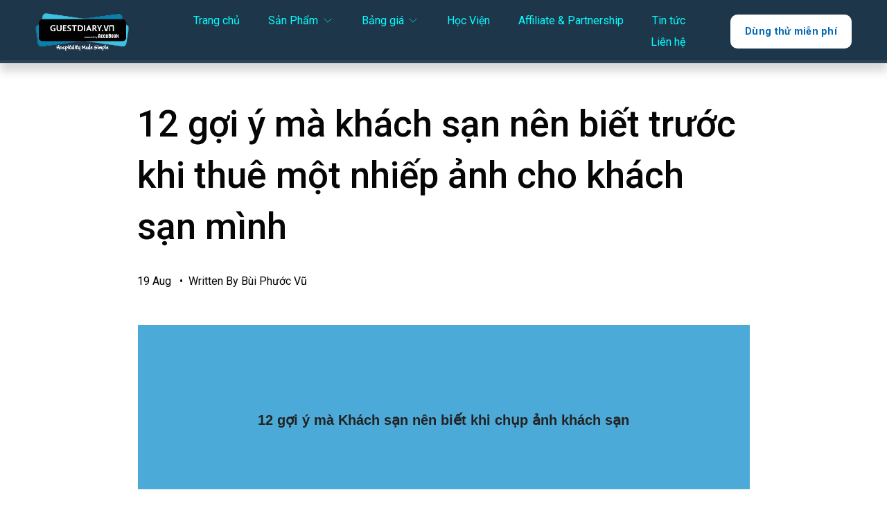

--- FILE ---
content_type: text/html;charset=utf-8
request_url: https://guestdiary.vn/tin-moi-nhat/Hinh-anh-cho-khach-san
body_size: 37848
content:
<!doctype html>
<html xmlns:og="http://opengraphprotocol.org/schema/" xmlns:fb="http://www.facebook.com/2008/fbml" lang="en-IE"  >
  <head>
    <meta http-equiv="X-UA-Compatible" content="IE=edge,chrome=1">
    <meta name="viewport" content="width=device-width, initial-scale=1">
    <!-- This is Squarespace. --><!-- guestdiaryvn -->
<base href="">
<meta charset="utf-8" />
<title>12 gợi ý mà khách sạn nên biết trước khi thuê một nhiếp ảnh cho khách sạn mình &mdash; GuestDiary Vietnam</title>
<meta http-equiv="Accept-CH" content="Sec-CH-UA-Platform-Version, Sec-CH-UA-Model" /><link rel="icon" type="image/x-icon" href="https://images.squarespace-cdn.com/content/v1/646255e05d9b4525c042d9b6/1684166165172-5D3LBC2IAXY4FWTCPHXW/favicon.ico?format=100w"/>
<link rel="canonical" href="https://guestdiary.vn/tin-moi-nhat/Hinh-anh-cho-khach-san"/>
<meta property="og:site_name" content="GuestDiary Vietnam"/>
<meta property="og:title" content="12 gợi ý mà khách sạn nên biết trước khi thuê một nhiếp ảnh cho khách sạn mình &mdash; GuestDiary Vietnam"/>
<meta property="og:street-address" content="Unit 12, Castle Centre"/>
<meta property="og:locality" content="Donegal Town"/>
<meta property="og:region" content="Donegal"/>
<meta property="og:country-name" content="Ireland"/>
<meta property="og:url" content="https://guestdiary.vn/tin-moi-nhat/Hinh-anh-cho-khach-san"/>
<meta property="og:type" content="article"/>
<meta property="og:description" content="12 gợi ý mà khách sạn nên biết trước khi thuê một nhiếp ảnh cho khách sạn mình"/>
<meta itemprop="name" content="12 gợi ý mà khách sạn nên biết trước khi thuê một nhiếp ảnh cho khách sạn mình — GuestDiary Vietnam"/>
<meta itemprop="url" content="https://guestdiary.vn/tin-moi-nhat/Hinh-anh-cho-khach-san"/>
<meta itemprop="description" content="12 gợi ý mà khách sạn nên biết trước khi thuê một nhiếp ảnh cho khách sạn mình"/>
<meta itemprop="author" content="Bùi Phước Vũ"/>
<meta itemprop="datePublished" content="2020-08-19T19:00:00+0700"/>
<meta itemprop="dateModified" content="2023-05-17T21:12:00+0700"/>
<meta itemprop="headline" content="12 gợi ý mà khách sạn nên biết trước khi thuê một nhiếp ảnh cho khách sạn mình"/>
<meta itemprop="publisher" content="GuestDiary Vietnam"/>
<meta name="twitter:title" content="12 gợi ý mà khách sạn nên biết trước khi thuê một nhiếp ảnh cho khách sạn mình — GuestDiary Vietnam"/>
<meta name="twitter:url" content="https://guestdiary.vn/tin-moi-nhat/Hinh-anh-cho-khach-san"/>
<meta name="twitter:card" content="summary"/>
<meta name="twitter:description" content="12 gợi ý mà khách sạn nên biết trước khi thuê một nhiếp ảnh cho khách sạn mình"/>
<meta name="description" content="12 gợi ý mà khách sạn nên biết trước khi thuê một nhiếp ảnh cho khách sạn 
mình" />
<link rel="preconnect" href="https://images.squarespace-cdn.com">
<link rel="preconnect" href="https://fonts.gstatic.com" crossorigin>
<link rel="stylesheet" href="https://fonts.googleapis.com/css2?family=Roboto:ital,wght@0,400;0,500;0,700;1,400;1,500;1,700"><script type="text/javascript" crossorigin="anonymous" defer="true" nomodule="nomodule" src="//assets.squarespace.com/@sqs/polyfiller/1.6/legacy.js"></script>
<script type="text/javascript" crossorigin="anonymous" defer="true" src="//assets.squarespace.com/@sqs/polyfiller/1.6/modern.js"></script>
<script type="text/javascript">SQUARESPACE_ROLLUPS = {};</script>
<script>(function(rollups, name) { if (!rollups[name]) { rollups[name] = {}; } rollups[name].js = ["//assets.squarespace.com/universal/scripts-compressed/extract-css-runtime-d0b0ddf5cb8face9-min.en-US.js"]; })(SQUARESPACE_ROLLUPS, 'squarespace-extract_css_runtime');</script>
<script crossorigin="anonymous" src="//assets.squarespace.com/universal/scripts-compressed/extract-css-runtime-d0b0ddf5cb8face9-min.en-US.js" defer ></script><script>(function(rollups, name) { if (!rollups[name]) { rollups[name] = {}; } rollups[name].js = ["//assets.squarespace.com/universal/scripts-compressed/extract-css-moment-js-vendor-6f2a1f6ec9a41489-min.en-US.js"]; })(SQUARESPACE_ROLLUPS, 'squarespace-extract_css_moment_js_vendor');</script>
<script crossorigin="anonymous" src="//assets.squarespace.com/universal/scripts-compressed/extract-css-moment-js-vendor-6f2a1f6ec9a41489-min.en-US.js" defer ></script><script>(function(rollups, name) { if (!rollups[name]) { rollups[name] = {}; } rollups[name].js = ["//assets.squarespace.com/universal/scripts-compressed/cldr-resource-pack-22ed584d99d9b83d-min.en-US.js"]; })(SQUARESPACE_ROLLUPS, 'squarespace-cldr_resource_pack');</script>
<script crossorigin="anonymous" src="//assets.squarespace.com/universal/scripts-compressed/cldr-resource-pack-22ed584d99d9b83d-min.en-US.js" defer ></script><script>(function(rollups, name) { if (!rollups[name]) { rollups[name] = {}; } rollups[name].js = ["//assets.squarespace.com/universal/scripts-compressed/common-vendors-stable-fbd854d40b0804b7-min.en-US.js"]; })(SQUARESPACE_ROLLUPS, 'squarespace-common_vendors_stable');</script>
<script crossorigin="anonymous" src="//assets.squarespace.com/universal/scripts-compressed/common-vendors-stable-fbd854d40b0804b7-min.en-US.js" defer ></script><script>(function(rollups, name) { if (!rollups[name]) { rollups[name] = {}; } rollups[name].js = ["//assets.squarespace.com/universal/scripts-compressed/common-vendors-7052b75402b03b15-min.en-US.js"]; })(SQUARESPACE_ROLLUPS, 'squarespace-common_vendors');</script>
<script crossorigin="anonymous" src="//assets.squarespace.com/universal/scripts-compressed/common-vendors-7052b75402b03b15-min.en-US.js" defer ></script><script>(function(rollups, name) { if (!rollups[name]) { rollups[name] = {}; } rollups[name].js = ["//assets.squarespace.com/universal/scripts-compressed/common-78332b9aee7ba68c-min.en-US.js"]; })(SQUARESPACE_ROLLUPS, 'squarespace-common');</script>
<script crossorigin="anonymous" src="//assets.squarespace.com/universal/scripts-compressed/common-78332b9aee7ba68c-min.en-US.js" defer ></script><script>(function(rollups, name) { if (!rollups[name]) { rollups[name] = {}; } rollups[name].js = ["//assets.squarespace.com/universal/scripts-compressed/performance-ad9e27deecfccdcd-min.en-US.js"]; })(SQUARESPACE_ROLLUPS, 'squarespace-performance');</script>
<script crossorigin="anonymous" src="//assets.squarespace.com/universal/scripts-compressed/performance-ad9e27deecfccdcd-min.en-US.js" defer ></script><script data-name="static-context">Static = window.Static || {}; Static.SQUARESPACE_CONTEXT = {"betaFeatureFlags":["marketing_landing_page","campaigns_discount_section_in_blasts","scripts_defer","member_areas_feature","override_block_styles","campaigns_thumbnail_layout","enable_form_submission_trigger","contacts_and_campaigns_redesign","campaigns_discount_section_in_automations","section-sdk-plp-list-view-atc-button-enabled","i18n_beta_website_locales","new_stacked_index","campaigns_import_discounts","modernized-pdp-m2-enabled","campaigns_merch_state","marketing_automations","nested_categories","campaigns_new_image_layout_picker","supports_versioned_template_assets"],"facebookAppId":"314192535267336","facebookApiVersion":"v6.0","rollups":{"squarespace-announcement-bar":{"js":"//assets.squarespace.com/universal/scripts-compressed/announcement-bar-72a90926133454f3-min.en-US.js"},"squarespace-audio-player":{"css":"//assets.squarespace.com/universal/styles-compressed/audio-player-b05f5197a871c566-min.en-US.css","js":"//assets.squarespace.com/universal/scripts-compressed/audio-player-66958e631dd60da7-min.en-US.js"},"squarespace-blog-collection-list":{"css":"//assets.squarespace.com/universal/styles-compressed/blog-collection-list-b4046463b72f34e2-min.en-US.css","js":"//assets.squarespace.com/universal/scripts-compressed/blog-collection-list-f78db80fc1cd6fce-min.en-US.js"},"squarespace-calendar-block-renderer":{"css":"//assets.squarespace.com/universal/styles-compressed/calendar-block-renderer-b72d08ba4421f5a0-min.en-US.css","js":"//assets.squarespace.com/universal/scripts-compressed/calendar-block-renderer-867a1d519964ab77-min.en-US.js"},"squarespace-chartjs-helpers":{"css":"//assets.squarespace.com/universal/styles-compressed/chartjs-helpers-96b256171ee039c1-min.en-US.css","js":"//assets.squarespace.com/universal/scripts-compressed/chartjs-helpers-4fd57f343946d08e-min.en-US.js"},"squarespace-comments":{"css":"//assets.squarespace.com/universal/styles-compressed/comments-621cedd89299c26d-min.en-US.css","js":"//assets.squarespace.com/universal/scripts-compressed/comments-cc444fae3fead46c-min.en-US.js"},"squarespace-custom-css-popup":{"css":"//assets.squarespace.com/universal/styles-compressed/custom-css-popup-2521e9fac704ef13-min.en-US.css","js":"//assets.squarespace.com/universal/scripts-compressed/custom-css-popup-8ad2d082e680ce3a-min.en-US.js"},"squarespace-dialog":{"css":"//assets.squarespace.com/universal/styles-compressed/dialog-f9093f2d526b94df-min.en-US.css","js":"//assets.squarespace.com/universal/scripts-compressed/dialog-13067cd20ecc6225-min.en-US.js"},"squarespace-events-collection":{"css":"//assets.squarespace.com/universal/styles-compressed/events-collection-b72d08ba4421f5a0-min.en-US.css","js":"//assets.squarespace.com/universal/scripts-compressed/events-collection-14cfd7ddff021d8b-min.en-US.js"},"squarespace-form-rendering-utils":{"js":"//assets.squarespace.com/universal/scripts-compressed/form-rendering-utils-6e6c68ad3bb89070-min.en-US.js"},"squarespace-forms":{"css":"//assets.squarespace.com/universal/styles-compressed/forms-0afd3c6ac30bbab1-min.en-US.css","js":"//assets.squarespace.com/universal/scripts-compressed/forms-5d840425c471846f-min.en-US.js"},"squarespace-gallery-collection-list":{"css":"//assets.squarespace.com/universal/styles-compressed/gallery-collection-list-b4046463b72f34e2-min.en-US.css","js":"//assets.squarespace.com/universal/scripts-compressed/gallery-collection-list-07747667a3187b76-min.en-US.js"},"squarespace-image-zoom":{"css":"//assets.squarespace.com/universal/styles-compressed/image-zoom-b4046463b72f34e2-min.en-US.css","js":"//assets.squarespace.com/universal/scripts-compressed/image-zoom-60c18dc5f8f599ea-min.en-US.js"},"squarespace-pinterest":{"css":"//assets.squarespace.com/universal/styles-compressed/pinterest-b4046463b72f34e2-min.en-US.css","js":"//assets.squarespace.com/universal/scripts-compressed/pinterest-11a90aa8ae197c86-min.en-US.js"},"squarespace-popup-overlay":{"css":"//assets.squarespace.com/universal/styles-compressed/popup-overlay-b742b752f5880972-min.en-US.css","js":"//assets.squarespace.com/universal/scripts-compressed/popup-overlay-8916744c06c01c59-min.en-US.js"},"squarespace-product-quick-view":{"css":"//assets.squarespace.com/universal/styles-compressed/product-quick-view-4d91d33acf56eb41-min.en-US.css","js":"//assets.squarespace.com/universal/scripts-compressed/product-quick-view-f05b5ecd9d00e6c9-min.en-US.js"},"squarespace-products-collection-item-v2":{"css":"//assets.squarespace.com/universal/styles-compressed/products-collection-item-v2-b4046463b72f34e2-min.en-US.css","js":"//assets.squarespace.com/universal/scripts-compressed/products-collection-item-v2-e3a3f101748fca6e-min.en-US.js"},"squarespace-products-collection-list-v2":{"css":"//assets.squarespace.com/universal/styles-compressed/products-collection-list-v2-b4046463b72f34e2-min.en-US.css","js":"//assets.squarespace.com/universal/scripts-compressed/products-collection-list-v2-eedc544f4cc56af4-min.en-US.js"},"squarespace-search-page":{"css":"//assets.squarespace.com/universal/styles-compressed/search-page-90a67fc09b9b32c6-min.en-US.css","js":"//assets.squarespace.com/universal/scripts-compressed/search-page-3091f95a74354ba3-min.en-US.js"},"squarespace-search-preview":{"js":"//assets.squarespace.com/universal/scripts-compressed/search-preview-5d7891e0abe27f45-min.en-US.js"},"squarespace-simple-liking":{"css":"//assets.squarespace.com/universal/styles-compressed/simple-liking-701bf8bbc05ec6aa-min.en-US.css","js":"//assets.squarespace.com/universal/scripts-compressed/simple-liking-c63bf8989a1c119a-min.en-US.js"},"squarespace-social-buttons":{"css":"//assets.squarespace.com/universal/styles-compressed/social-buttons-95032e5fa98e47a5-min.en-US.css","js":"//assets.squarespace.com/universal/scripts-compressed/social-buttons-0839ae7d1715ddd3-min.en-US.js"},"squarespace-tourdates":{"css":"//assets.squarespace.com/universal/styles-compressed/tourdates-b4046463b72f34e2-min.en-US.css","js":"//assets.squarespace.com/universal/scripts-compressed/tourdates-a7041a611304ae3f-min.en-US.js"},"squarespace-website-overlays-manager":{"css":"//assets.squarespace.com/universal/styles-compressed/website-overlays-manager-07ea5a4e004e6710-min.en-US.css","js":"//assets.squarespace.com/universal/scripts-compressed/website-overlays-manager-d2575afafbb5480b-min.en-US.js"}},"pageType":50,"website":{"id":"646255e05d9b4525c042d9b6","identifier":"guestdiaryvn","websiteType":1,"contentModifiedOn":1767851562518,"cloneable":false,"hasBeenCloneable":false,"siteStatus":{},"language":"en-IE","translationLocale":"en-US","formattingLocale":"en-IE","timeZone":"Asia/Ho_Chi_Minh","machineTimeZoneOffset":25200000,"timeZoneOffset":25200000,"timeZoneAbbr":"ICT","siteTitle":"GuestDiary Vietnam","fullSiteTitle":"12 g\u1EE3i \u00FD m\u00E0 kh\u00E1ch s\u1EA1n n\u00EAn bi\u1EBFt tr\u01B0\u1EDBc khi thu\u00EA m\u1ED9t nhi\u1EBFp \u1EA3nh cho kh\u00E1ch s\u1EA1n m\u00ECnh \u2014 GuestDiary Vietnam","location":{"mapZoom":16.0,"mapLat":54.63964785171959,"mapLng":-8.114635735424782,"addressTitle":"AccuBook Ltd T/A GuestDiary.com","addressLine1":"Office 3, Donegal Town Enterprise Centre, Lurganboy","addressLine2":"Co. Donegal","addressCountry":"Ireland"},"logoImageId":"67a1715d4142e552d15368dd","mobileLogoImageId":"67f7494af30cbd4c4ee11fc9","shareButtonOptions":{"2":true,"7":true,"6":true,"8":true,"3":true,"4":true,"1":true},"logoImageUrl":"//images.squarespace-cdn.com/content/v1/646255e05d9b4525c042d9b6/25493b62-dc8c-4282-9c06-576befe1da3d/logo-1+guestdiary+vietnam.png","mobileLogoImageUrl":"//images.squarespace-cdn.com/content/v1/646255e05d9b4525c042d9b6/2867dfa5-3bf0-4a4d-b63f-f1dbe9ef0eaa/LOGO-X%C3%81C-NH%E1%BA%ACN-1.png","authenticUrl":"https://guestdiary.vn","internalUrl":"https://guestdiaryvn.squarespace.com","baseUrl":"https://guestdiary.vn","primaryDomain":"guestdiary.vn","sslSetting":3,"isHstsEnabled":true,"socialAccounts":[{"serviceId":60,"screenname":"Facebook","addedOn":1684166719925,"profileUrl":"https://www.facebook.com/Phanmenquanlykhachsan","iconEnabled":true,"serviceName":"facebook-unauth"},{"serviceId":62,"screenname":"Twitter","addedOn":1684166738703,"profileUrl":"https://twitter.com/GuestdiaryVN","iconEnabled":true,"serviceName":"twitter-unauth"},{"serviceId":64,"screenname":"Instagram","addedOn":1684166772182,"profileUrl":"https://www.instagram.com/guestdiary.vietnam/","iconEnabled":true,"serviceName":"instagram-unauth"},{"serviceId":65,"screenname":"LinkedIn","addedOn":1684166777923,"profileUrl":"https://www.linkedin.com/company/72638194/admin/","iconEnabled":true,"serviceName":"linkedin-unauth"},{"serviceId":74,"screenname":"URL","addedOn":1744207480770,"profileUrl":"https://zalo.me/402202803970555201","iconEnabled":true,"serviceName":"url"}],"typekitId":"","statsMigrated":false,"imageMetadataProcessingEnabled":false,"screenshotId":"e1bf66e69eef2b2c3701ee51ff10149769da6e8e5a418edf4f07faeae3f88fb5","captchaSettings":{"siteKey":"","enabledForDonations":false},"showOwnerLogin":false},"websiteSettings":{"id":"646255e05d9b4525c042d9b9","websiteId":"646255e05d9b4525c042d9b6","subjects":[],"country":"VN","state":"","simpleLikingEnabled":true,"mobileInfoBarSettings":{"style":3,"isContactEmailEnabled":true,"isContactPhoneNumberEnabled":true,"isLocationEnabled":false,"isBusinessHoursEnabled":false},"announcementBarSettings":{},"popupOverlaySettings":{"style":1,"showOnScroll":true,"scrollPercentage":25,"showOnTimer":true,"timerDelay":5000,"showUntilSignup":true,"displayFrequency":30,"enableMobile":true,"enabledPages":[],"showOnAllPages":true,"version":1},"commentLikesAllowed":true,"commentAnonAllowed":true,"commentThreaded":true,"commentApprovalRequired":false,"commentAvatarsOn":true,"commentSortType":2,"commentFlagThreshold":0,"commentFlagsAllowed":true,"commentEnableByDefault":true,"commentDisableAfterDaysDefault":0,"disqusShortname":"","commentsEnabled":false,"contactPhoneNumber":"+84 2877 777 579","businessHours":{"monday":{"text":"9am- 5:30pm","ranges":[{"from":540,"to":1050}]},"tuesday":{"text":"9am- 5:30pm","ranges":[{"from":540,"to":1050}]},"wednesday":{"text":"9am- 5:30pm","ranges":[{"from":540,"to":1050}]},"thursday":{"text":"9am- 5:30pm","ranges":[{"from":540,"to":1050}]},"friday":{"text":"9am- 5:30pm","ranges":[{"from":540,"to":1050}]},"saturday":{"text":"","ranges":[{}]},"sunday":{"text":"","ranges":[{}]}},"contactEmail":"asia@guestdiary.com","storeSettings":{"returnPolicy":null,"termsOfService":null,"privacyPolicy":null,"expressCheckout":false,"continueShoppingLinkUrl":"/","useLightCart":false,"showNoteField":false,"shippingCountryDefaultValue":"US","billToShippingDefaultValue":false,"showShippingPhoneNumber":true,"isShippingPhoneRequired":false,"showBillingPhoneNumber":true,"isBillingPhoneRequired":false,"currenciesSupported":["USD","CAD","GBP","AUD","EUR","CHF","NOK","SEK","DKK","NZD","SGD","MXN","HKD","CZK","ILS","MYR","RUB","PHP","PLN","THB","BRL","ARS","COP","IDR","INR","JPY","ZAR"],"defaultCurrency":"USD","selectedCurrency":"EUR","measurementStandard":2,"showCustomCheckoutForm":false,"checkoutPageMarketingOptInEnabled":true,"enableMailingListOptInByDefault":false,"sameAsRetailLocation":false,"merchandisingSettings":{"scarcityEnabledOnProductItems":false,"scarcityEnabledOnProductBlocks":false,"scarcityMessageType":"DEFAULT_SCARCITY_MESSAGE","scarcityThreshold":10,"multipleQuantityAllowedForServices":true,"restockNotificationsEnabled":false,"restockNotificationsSuccessText":"","restockNotificationsMailingListSignUpEnabled":false,"relatedProductsEnabled":false,"relatedProductsOrdering":"random","soldOutVariantsDropdownDisabled":false,"productComposerOptedIn":false,"productComposerABTestOptedOut":false,"productReviewsEnabled":false},"minimumOrderSubtotalEnabled":false,"minimumOrderSubtotal":{"currency":"EUR","value":"0.00"},"isLive":false,"multipleQuantityAllowedForServices":true},"useEscapeKeyToLogin":false,"ssBadgeType":1,"ssBadgePosition":4,"ssBadgeVisibility":1,"ssBadgeDevices":1,"pinterestOverlayOptions":{"mode":"disabled"},"userAccountsSettings":{"loginAllowed":false,"signupAllowed":false}},"cookieSettings":{"isCookieBannerEnabled":true,"isRestrictiveCookiePolicyEnabled":false,"cookieBannerText":"<p class=\"\" style=\"white-space:pre-wrap;\">Trang web n\u00E0y s\u1EED d\u1EE5ng cookie \u0111\u1EC3 \u0111\u1EA3m b\u1EA3o b\u1EA1n c\u00F3 \u0111\u01B0\u1EE3c tr\u1EA3i nghi\u1EC7m t\u1ED1t nh\u1EA5t tr\u00EAn trang web c\u1EE7a ch\u00FAng t\u00F4i. <a href=\"/cookie-policy\">T\u00ECm hi\u1EC3u th\u00EAm</a></p>","cookieBannerTheme":"DARK","cookieBannerThemeName":"black","cookieBannerVariant":"POPUP","cookieBannerPosition":"BOTTOM_LEFT","cookieBannerCtaVariant":"TEXT","cookieBannerCtaText":"Ch\u1EA5p nh\u1EADn","cookieBannerAcceptType":"OPT_IN","cookieBannerOptOutCtaText":"Decline","cookieBannerHasOptOut":false,"cookieBannerHasManageCookies":false,"cookieBannerSavedPreferencesLayout":"PILL"},"websiteCloneable":false,"collection":{"title":"Tin m\u1EDBi nh\u1EA5t","id":"6464d8be87ac133c332e5e78","fullUrl":"/tin-moi-nhat","publicCommentCount":0,"type":1,"permissionType":1},"item":{"title":"12 g\u1EE3i \u00FD m\u00E0 kh\u00E1ch s\u1EA1n n\u00EAn bi\u1EBFt tr\u01B0\u1EDBc khi thu\u00EA m\u1ED9t nhi\u1EBFp \u1EA3nh cho kh\u00E1ch s\u1EA1n m\u00ECnh","id":"6464d8c187ac133c332e5eaa","fullUrl":"/tin-moi-nhat/Hinh-anh-cho-khach-san","publicCommentCount":0,"commentState":2,"recordType":1},"subscribed":false,"appDomain":"squarespace.com","templateTweakable":true,"tweakJSON":{"form-use-theme-colors":"true","header-logo-height":"55px","header-mobile-logo-max-height":"87px","header-vert-padding":"1.1vw","header-width":"Full","maxPageWidth":"1400px","mobile-header-vert-padding":"6vw","pagePadding":"4vw","tweak-blog-alternating-side-by-side-image-aspect-ratio":"3:2 Standard","tweak-blog-alternating-side-by-side-image-spacing":"6%","tweak-blog-alternating-side-by-side-meta-spacing":"20px","tweak-blog-alternating-side-by-side-primary-meta":"Categories","tweak-blog-alternating-side-by-side-read-more-spacing":"20px","tweak-blog-alternating-side-by-side-secondary-meta":"Date","tweak-blog-basic-grid-columns":"3","tweak-blog-basic-grid-image-aspect-ratio":"16:9 Widescreen","tweak-blog-basic-grid-image-spacing":"30px","tweak-blog-basic-grid-meta-spacing":"20px","tweak-blog-basic-grid-primary-meta":"Date","tweak-blog-basic-grid-read-more-spacing":"20px","tweak-blog-basic-grid-secondary-meta":"Categories","tweak-blog-item-custom-width":"50","tweak-blog-item-show-author-profile":"false","tweak-blog-item-width":"Medium","tweak-blog-masonry-columns":"2","tweak-blog-masonry-horizontal-spacing":"30px","tweak-blog-masonry-image-spacing":"20px","tweak-blog-masonry-meta-spacing":"0px","tweak-blog-masonry-primary-meta":"Date","tweak-blog-masonry-read-more-spacing":"0px","tweak-blog-masonry-secondary-meta":"Categories","tweak-blog-masonry-vertical-spacing":"90px","tweak-blog-side-by-side-image-aspect-ratio":"1:1 Square","tweak-blog-side-by-side-image-spacing":"6%","tweak-blog-side-by-side-meta-spacing":"20px","tweak-blog-side-by-side-primary-meta":"Categories","tweak-blog-side-by-side-read-more-spacing":"20px","tweak-blog-side-by-side-secondary-meta":"Date","tweak-blog-single-column-image-spacing":"50px","tweak-blog-single-column-meta-spacing":"30px","tweak-blog-single-column-primary-meta":"Categories","tweak-blog-single-column-read-more-spacing":"30px","tweak-blog-single-column-secondary-meta":"Date","tweak-events-stacked-show-thumbnails":"true","tweak-events-stacked-thumbnail-size":"3:2 Standard","tweak-fixed-header":"true","tweak-fixed-header-style":"Basic","tweak-global-animations-animation-curve":"ease","tweak-global-animations-animation-delay":"0.6s","tweak-global-animations-animation-duration":"0.45s","tweak-global-animations-animation-style":"fade","tweak-global-animations-animation-type":"scale","tweak-global-animations-complexity-level":"detailed","tweak-global-animations-enabled":"true","tweak-portfolio-grid-basic-custom-height":"50","tweak-portfolio-grid-overlay-custom-height":"50","tweak-portfolio-hover-follow-acceleration":"10%","tweak-portfolio-hover-follow-animation-duration":"Medium","tweak-portfolio-hover-follow-animation-type":"Fade","tweak-portfolio-hover-follow-delimiter":"Forward Slash","tweak-portfolio-hover-follow-front":"false","tweak-portfolio-hover-follow-layout":"Inline","tweak-portfolio-hover-follow-size":"75","tweak-portfolio-hover-follow-text-spacing-x":"1.5","tweak-portfolio-hover-follow-text-spacing-y":"1.5","tweak-portfolio-hover-static-animation-duration":"Medium","tweak-portfolio-hover-static-animation-type":"Scale Up","tweak-portfolio-hover-static-delimiter":"Forward Slash","tweak-portfolio-hover-static-front":"false","tweak-portfolio-hover-static-layout":"Stacked","tweak-portfolio-hover-static-size":"75","tweak-portfolio-hover-static-text-spacing-x":"1.5","tweak-portfolio-hover-static-text-spacing-y":"1.5","tweak-portfolio-index-background-animation-duration":"Medium","tweak-portfolio-index-background-animation-type":"Fade","tweak-portfolio-index-background-custom-height":"50","tweak-portfolio-index-background-delimiter":"None","tweak-portfolio-index-background-height":"Large","tweak-portfolio-index-background-horizontal-alignment":"Center","tweak-portfolio-index-background-link-format":"Stacked","tweak-portfolio-index-background-persist":"false","tweak-portfolio-index-background-vertical-alignment":"Middle","tweak-portfolio-index-background-width":"Full","tweak-product-basic-item-click-action":"None","tweak-product-basic-item-gallery-aspect-ratio":"1:1 Square","tweak-product-basic-item-gallery-design":"Slideshow","tweak-product-basic-item-gallery-width":"50%","tweak-product-basic-item-hover-action":"None","tweak-product-basic-item-image-spacing":"6vw","tweak-product-basic-item-image-zoom-factor":"2","tweak-product-basic-item-product-variant-display":"Dropdown","tweak-product-basic-item-thumbnail-placement":"Side","tweak-product-basic-item-variant-picker-layout":"Dropdowns","tweak-products-add-to-cart-button":"false","tweak-products-columns":"3","tweak-products-gutter-column":"2vw","tweak-products-gutter-row":"2vw","tweak-products-header-text-alignment":"Middle","tweak-products-image-aspect-ratio":"1:1 Square","tweak-products-image-text-spacing":"2vw","tweak-products-mobile-columns":"1","tweak-products-text-alignment":"Middle","tweak-products-width":"Inset","tweak-transparent-header":"false"},"templateId":"5c5a519771c10ba3470d8101","templateVersion":"7.1","pageFeatures":[1,2,4],"gmRenderKey":"QUl6YVN5Q0JUUk9xNkx1dkZfSUUxcjQ2LVQ0QWVUU1YtMGQ3bXk4","templateScriptsRootUrl":"https://static1.squarespace.com/static/vta/5c5a519771c10ba3470d8101/scripts/","impersonatedSession":false,"tzData":{"zones":[[420,null,"+07",null]],"rules":{}},"showAnnouncementBar":false,"recaptchaEnterpriseContext":{"recaptchaEnterpriseSiteKey":"6LdDFQwjAAAAAPigEvvPgEVbb7QBm-TkVJdDTlAv"},"i18nContext":{"timeZoneData":{"id":"Asia/Ho_Chi_Minh","name":"Indochina Time"}},"env":"PRODUCTION","visitorFormContext":{"formFieldFormats":{"initialPhoneFormat":{"id":0,"type":"PHONE_NUMBER","country":"VN","labelLocale":"en-US","fields":[{"type":"FIELD","label":"1","identifier":"1","length":2,"required":false,"metadata":{}},{"type":"SEPARATOR","label":" ","identifier":"Space","length":0,"required":false,"metadata":{}},{"type":"FIELD","label":"2","identifier":"2","length":4,"required":false,"metadata":{}},{"type":"SEPARATOR","label":" ","identifier":"Space","length":0,"required":false,"metadata":{}},{"type":"FIELD","label":"3","identifier":"3","length":14,"required":false,"metadata":{}}]},"initialNameOrder":"GIVEN_FIRST","initialAddressFormat":{"id":0,"type":"ADDRESS","country":"VN","labelLocale":"en","fields":[{"type":"FIELD","label":"Address Line 1","identifier":"Line1","length":0,"required":true,"metadata":{"autocomplete":"address-line1"}},{"type":"SEPARATOR","label":"\n","identifier":"Newline","length":0,"required":false,"metadata":{}},{"type":"FIELD","label":"Address Line 2","identifier":"Line2","length":0,"required":false,"metadata":{"autocomplete":"address-line2"}},{"type":"SEPARATOR","label":"\n","identifier":"Newline","length":0,"required":false,"metadata":{}},{"type":"FIELD","label":"City","identifier":"City","length":0,"required":true,"metadata":{"autocomplete":"address-level2"}},{"type":"SEPARATOR","label":"\n","identifier":"Newline","length":0,"required":false,"metadata":{}},{"type":"FIELD","label":"Province","identifier":"State","length":0,"required":false,"metadata":{"autocomplete":"address-level1"}},{"type":"SEPARATOR","label":" ","identifier":"Space","length":0,"required":false,"metadata":{}},{"type":"FIELD","label":"Postal Code","identifier":"Zip","length":0,"required":false,"metadata":{"autocomplete":"postal-code"}}]},"countries":[{"name":"Afghanistan","code":"AF","phoneCode":"+93"},{"name":"\u00C5land Islands","code":"AX","phoneCode":"+358"},{"name":"Albania","code":"AL","phoneCode":"+355"},{"name":"Algeria","code":"DZ","phoneCode":"+213"},{"name":"American Samoa","code":"AS","phoneCode":"+1"},{"name":"Andorra","code":"AD","phoneCode":"+376"},{"name":"Angola","code":"AO","phoneCode":"+244"},{"name":"Anguilla","code":"AI","phoneCode":"+1"},{"name":"Antigua & Barbuda","code":"AG","phoneCode":"+1"},{"name":"Argentina","code":"AR","phoneCode":"+54"},{"name":"Armenia","code":"AM","phoneCode":"+374"},{"name":"Aruba","code":"AW","phoneCode":"+297"},{"name":"Ascension Island","code":"AC","phoneCode":"+247"},{"name":"Australia","code":"AU","phoneCode":"+61"},{"name":"Austria","code":"AT","phoneCode":"+43"},{"name":"Azerbaijan","code":"AZ","phoneCode":"+994"},{"name":"Bahamas","code":"BS","phoneCode":"+1"},{"name":"Bahrain","code":"BH","phoneCode":"+973"},{"name":"Bangladesh","code":"BD","phoneCode":"+880"},{"name":"Barbados","code":"BB","phoneCode":"+1"},{"name":"Belarus","code":"BY","phoneCode":"+375"},{"name":"Belgium","code":"BE","phoneCode":"+32"},{"name":"Belize","code":"BZ","phoneCode":"+501"},{"name":"Benin","code":"BJ","phoneCode":"+229"},{"name":"Bermuda","code":"BM","phoneCode":"+1"},{"name":"Bhutan","code":"BT","phoneCode":"+975"},{"name":"Bolivia","code":"BO","phoneCode":"+591"},{"name":"Bosnia & Herzegovina","code":"BA","phoneCode":"+387"},{"name":"Botswana","code":"BW","phoneCode":"+267"},{"name":"Brazil","code":"BR","phoneCode":"+55"},{"name":"British Indian Ocean Territory","code":"IO","phoneCode":"+246"},{"name":"British Virgin Islands","code":"VG","phoneCode":"+1"},{"name":"Brunei","code":"BN","phoneCode":"+673"},{"name":"Bulgaria","code":"BG","phoneCode":"+359"},{"name":"Burkina Faso","code":"BF","phoneCode":"+226"},{"name":"Burundi","code":"BI","phoneCode":"+257"},{"name":"Cambodia","code":"KH","phoneCode":"+855"},{"name":"Cameroon","code":"CM","phoneCode":"+237"},{"name":"Canada","code":"CA","phoneCode":"+1"},{"name":"Cape Verde","code":"CV","phoneCode":"+238"},{"name":"Caribbean Netherlands","code":"BQ","phoneCode":"+599"},{"name":"Cayman Islands","code":"KY","phoneCode":"+1"},{"name":"Central African Republic","code":"CF","phoneCode":"+236"},{"name":"Chad","code":"TD","phoneCode":"+235"},{"name":"Chile","code":"CL","phoneCode":"+56"},{"name":"China","code":"CN","phoneCode":"+86"},{"name":"Christmas Island","code":"CX","phoneCode":"+61"},{"name":"Cocos (Keeling) Islands","code":"CC","phoneCode":"+61"},{"name":"Colombia","code":"CO","phoneCode":"+57"},{"name":"Comoros","code":"KM","phoneCode":"+269"},{"name":"Congo - Brazzaville","code":"CG","phoneCode":"+242"},{"name":"Congo - Kinshasa","code":"CD","phoneCode":"+243"},{"name":"Cook Islands","code":"CK","phoneCode":"+682"},{"name":"Costa Rica","code":"CR","phoneCode":"+506"},{"name":"C\u00F4te d\u2019Ivoire","code":"CI","phoneCode":"+225"},{"name":"Croatia","code":"HR","phoneCode":"+385"},{"name":"Cuba","code":"CU","phoneCode":"+53"},{"name":"Cura\u00E7ao","code":"CW","phoneCode":"+599"},{"name":"Cyprus","code":"CY","phoneCode":"+357"},{"name":"Czechia","code":"CZ","phoneCode":"+420"},{"name":"Denmark","code":"DK","phoneCode":"+45"},{"name":"Djibouti","code":"DJ","phoneCode":"+253"},{"name":"Dominica","code":"DM","phoneCode":"+1"},{"name":"Dominican Republic","code":"DO","phoneCode":"+1"},{"name":"Ecuador","code":"EC","phoneCode":"+593"},{"name":"Egypt","code":"EG","phoneCode":"+20"},{"name":"El Salvador","code":"SV","phoneCode":"+503"},{"name":"Equatorial Guinea","code":"GQ","phoneCode":"+240"},{"name":"Eritrea","code":"ER","phoneCode":"+291"},{"name":"Estonia","code":"EE","phoneCode":"+372"},{"name":"Eswatini","code":"SZ","phoneCode":"+268"},{"name":"Ethiopia","code":"ET","phoneCode":"+251"},{"name":"Falkland Islands","code":"FK","phoneCode":"+500"},{"name":"Faroe Islands","code":"FO","phoneCode":"+298"},{"name":"Fiji","code":"FJ","phoneCode":"+679"},{"name":"Finland","code":"FI","phoneCode":"+358"},{"name":"France","code":"FR","phoneCode":"+33"},{"name":"French Guiana","code":"GF","phoneCode":"+594"},{"name":"French Polynesia","code":"PF","phoneCode":"+689"},{"name":"Gabon","code":"GA","phoneCode":"+241"},{"name":"Gambia","code":"GM","phoneCode":"+220"},{"name":"Georgia","code":"GE","phoneCode":"+995"},{"name":"Germany","code":"DE","phoneCode":"+49"},{"name":"Ghana","code":"GH","phoneCode":"+233"},{"name":"Gibraltar","code":"GI","phoneCode":"+350"},{"name":"Greece","code":"GR","phoneCode":"+30"},{"name":"Greenland","code":"GL","phoneCode":"+299"},{"name":"Grenada","code":"GD","phoneCode":"+1"},{"name":"Guadeloupe","code":"GP","phoneCode":"+590"},{"name":"Guam","code":"GU","phoneCode":"+1"},{"name":"Guatemala","code":"GT","phoneCode":"+502"},{"name":"Guernsey","code":"GG","phoneCode":"+44"},{"name":"Guinea","code":"GN","phoneCode":"+224"},{"name":"Guinea-Bissau","code":"GW","phoneCode":"+245"},{"name":"Guyana","code":"GY","phoneCode":"+592"},{"name":"Haiti","code":"HT","phoneCode":"+509"},{"name":"Honduras","code":"HN","phoneCode":"+504"},{"name":"Hong Kong SAR China","code":"HK","phoneCode":"+852"},{"name":"Hungary","code":"HU","phoneCode":"+36"},{"name":"Iceland","code":"IS","phoneCode":"+354"},{"name":"India","code":"IN","phoneCode":"+91"},{"name":"Indonesia","code":"ID","phoneCode":"+62"},{"name":"Iran","code":"IR","phoneCode":"+98"},{"name":"Iraq","code":"IQ","phoneCode":"+964"},{"name":"Ireland","code":"IE","phoneCode":"+353"},{"name":"Isle of Man","code":"IM","phoneCode":"+44"},{"name":"Israel","code":"IL","phoneCode":"+972"},{"name":"Italy","code":"IT","phoneCode":"+39"},{"name":"Jamaica","code":"JM","phoneCode":"+1"},{"name":"Japan","code":"JP","phoneCode":"+81"},{"name":"Jersey","code":"JE","phoneCode":"+44"},{"name":"Jordan","code":"JO","phoneCode":"+962"},{"name":"Kazakhstan","code":"KZ","phoneCode":"+7"},{"name":"Kenya","code":"KE","phoneCode":"+254"},{"name":"Kiribati","code":"KI","phoneCode":"+686"},{"name":"Kosovo","code":"XK","phoneCode":"+383"},{"name":"Kuwait","code":"KW","phoneCode":"+965"},{"name":"Kyrgyzstan","code":"KG","phoneCode":"+996"},{"name":"Laos","code":"LA","phoneCode":"+856"},{"name":"Latvia","code":"LV","phoneCode":"+371"},{"name":"Lebanon","code":"LB","phoneCode":"+961"},{"name":"Lesotho","code":"LS","phoneCode":"+266"},{"name":"Liberia","code":"LR","phoneCode":"+231"},{"name":"Libya","code":"LY","phoneCode":"+218"},{"name":"Liechtenstein","code":"LI","phoneCode":"+423"},{"name":"Lithuania","code":"LT","phoneCode":"+370"},{"name":"Luxembourg","code":"LU","phoneCode":"+352"},{"name":"Macao SAR China","code":"MO","phoneCode":"+853"},{"name":"Madagascar","code":"MG","phoneCode":"+261"},{"name":"Malawi","code":"MW","phoneCode":"+265"},{"name":"Malaysia","code":"MY","phoneCode":"+60"},{"name":"Maldives","code":"MV","phoneCode":"+960"},{"name":"Mali","code":"ML","phoneCode":"+223"},{"name":"Malta","code":"MT","phoneCode":"+356"},{"name":"Marshall Islands","code":"MH","phoneCode":"+692"},{"name":"Martinique","code":"MQ","phoneCode":"+596"},{"name":"Mauritania","code":"MR","phoneCode":"+222"},{"name":"Mauritius","code":"MU","phoneCode":"+230"},{"name":"Mayotte","code":"YT","phoneCode":"+262"},{"name":"Mexico","code":"MX","phoneCode":"+52"},{"name":"Micronesia","code":"FM","phoneCode":"+691"},{"name":"Moldova","code":"MD","phoneCode":"+373"},{"name":"Monaco","code":"MC","phoneCode":"+377"},{"name":"Mongolia","code":"MN","phoneCode":"+976"},{"name":"Montenegro","code":"ME","phoneCode":"+382"},{"name":"Montserrat","code":"MS","phoneCode":"+1"},{"name":"Morocco","code":"MA","phoneCode":"+212"},{"name":"Mozambique","code":"MZ","phoneCode":"+258"},{"name":"Myanmar (Burma)","code":"MM","phoneCode":"+95"},{"name":"Namibia","code":"NA","phoneCode":"+264"},{"name":"Nauru","code":"NR","phoneCode":"+674"},{"name":"Nepal","code":"NP","phoneCode":"+977"},{"name":"Netherlands","code":"NL","phoneCode":"+31"},{"name":"New Caledonia","code":"NC","phoneCode":"+687"},{"name":"New Zealand","code":"NZ","phoneCode":"+64"},{"name":"Nicaragua","code":"NI","phoneCode":"+505"},{"name":"Niger","code":"NE","phoneCode":"+227"},{"name":"Nigeria","code":"NG","phoneCode":"+234"},{"name":"Niue","code":"NU","phoneCode":"+683"},{"name":"Norfolk Island","code":"NF","phoneCode":"+672"},{"name":"Northern Mariana Islands","code":"MP","phoneCode":"+1"},{"name":"North Korea","code":"KP","phoneCode":"+850"},{"name":"North Macedonia","code":"MK","phoneCode":"+389"},{"name":"Norway","code":"NO","phoneCode":"+47"},{"name":"Oman","code":"OM","phoneCode":"+968"},{"name":"Pakistan","code":"PK","phoneCode":"+92"},{"name":"Palau","code":"PW","phoneCode":"+680"},{"name":"Palestinian Territories","code":"PS","phoneCode":"+970"},{"name":"Panama","code":"PA","phoneCode":"+507"},{"name":"Papua New Guinea","code":"PG","phoneCode":"+675"},{"name":"Paraguay","code":"PY","phoneCode":"+595"},{"name":"Peru","code":"PE","phoneCode":"+51"},{"name":"Philippines","code":"PH","phoneCode":"+63"},{"name":"Poland","code":"PL","phoneCode":"+48"},{"name":"Portugal","code":"PT","phoneCode":"+351"},{"name":"Puerto Rico","code":"PR","phoneCode":"+1"},{"name":"Qatar","code":"QA","phoneCode":"+974"},{"name":"R\u00E9union","code":"RE","phoneCode":"+262"},{"name":"Romania","code":"RO","phoneCode":"+40"},{"name":"Russia","code":"RU","phoneCode":"+7"},{"name":"Rwanda","code":"RW","phoneCode":"+250"},{"name":"Samoa","code":"WS","phoneCode":"+685"},{"name":"San Marino","code":"SM","phoneCode":"+378"},{"name":"S\u00E3o Tom\u00E9 & Pr\u00EDncipe","code":"ST","phoneCode":"+239"},{"name":"Saudi Arabia","code":"SA","phoneCode":"+966"},{"name":"Senegal","code":"SN","phoneCode":"+221"},{"name":"Serbia","code":"RS","phoneCode":"+381"},{"name":"Seychelles","code":"SC","phoneCode":"+248"},{"name":"Sierra Leone","code":"SL","phoneCode":"+232"},{"name":"Singapore","code":"SG","phoneCode":"+65"},{"name":"Sint Maarten","code":"SX","phoneCode":"+1"},{"name":"Slovakia","code":"SK","phoneCode":"+421"},{"name":"Slovenia","code":"SI","phoneCode":"+386"},{"name":"Solomon Islands","code":"SB","phoneCode":"+677"},{"name":"Somalia","code":"SO","phoneCode":"+252"},{"name":"South Africa","code":"ZA","phoneCode":"+27"},{"name":"South Korea","code":"KR","phoneCode":"+82"},{"name":"South Sudan","code":"SS","phoneCode":"+211"},{"name":"Spain","code":"ES","phoneCode":"+34"},{"name":"Sri Lanka","code":"LK","phoneCode":"+94"},{"name":"St. Barth\u00E9lemy","code":"BL","phoneCode":"+590"},{"name":"St. Helena","code":"SH","phoneCode":"+290"},{"name":"St. Kitts & Nevis","code":"KN","phoneCode":"+1"},{"name":"St. Lucia","code":"LC","phoneCode":"+1"},{"name":"St. Martin","code":"MF","phoneCode":"+590"},{"name":"St. Pierre & Miquelon","code":"PM","phoneCode":"+508"},{"name":"St. Vincent & Grenadines","code":"VC","phoneCode":"+1"},{"name":"Sudan","code":"SD","phoneCode":"+249"},{"name":"Suriname","code":"SR","phoneCode":"+597"},{"name":"Svalbard & Jan Mayen","code":"SJ","phoneCode":"+47"},{"name":"Sweden","code":"SE","phoneCode":"+46"},{"name":"Switzerland","code":"CH","phoneCode":"+41"},{"name":"Syria","code":"SY","phoneCode":"+963"},{"name":"Taiwan","code":"TW","phoneCode":"+886"},{"name":"Tajikistan","code":"TJ","phoneCode":"+992"},{"name":"Tanzania","code":"TZ","phoneCode":"+255"},{"name":"Thailand","code":"TH","phoneCode":"+66"},{"name":"Timor-Leste","code":"TL","phoneCode":"+670"},{"name":"Togo","code":"TG","phoneCode":"+228"},{"name":"Tokelau","code":"TK","phoneCode":"+690"},{"name":"Tonga","code":"TO","phoneCode":"+676"},{"name":"Trinidad & Tobago","code":"TT","phoneCode":"+1"},{"name":"Tristan da Cunha","code":"TA","phoneCode":"+290"},{"name":"Tunisia","code":"TN","phoneCode":"+216"},{"name":"T\u00FCrkiye","code":"TR","phoneCode":"+90"},{"name":"Turkmenistan","code":"TM","phoneCode":"+993"},{"name":"Turks & Caicos Islands","code":"TC","phoneCode":"+1"},{"name":"Tuvalu","code":"TV","phoneCode":"+688"},{"name":"U.S. Virgin Islands","code":"VI","phoneCode":"+1"},{"name":"Uganda","code":"UG","phoneCode":"+256"},{"name":"Ukraine","code":"UA","phoneCode":"+380"},{"name":"United Arab Emirates","code":"AE","phoneCode":"+971"},{"name":"United Kingdom","code":"GB","phoneCode":"+44"},{"name":"United States","code":"US","phoneCode":"+1"},{"name":"Uruguay","code":"UY","phoneCode":"+598"},{"name":"Uzbekistan","code":"UZ","phoneCode":"+998"},{"name":"Vanuatu","code":"VU","phoneCode":"+678"},{"name":"Vatican City","code":"VA","phoneCode":"+39"},{"name":"Venezuela","code":"VE","phoneCode":"+58"},{"name":"Vietnam","code":"VN","phoneCode":"+84"},{"name":"Wallis & Futuna","code":"WF","phoneCode":"+681"},{"name":"Western Sahara","code":"EH","phoneCode":"+212"},{"name":"Yemen","code":"YE","phoneCode":"+967"},{"name":"Zambia","code":"ZM","phoneCode":"+260"},{"name":"Zimbabwe","code":"ZW","phoneCode":"+263"}]},"localizedStrings":{"validation":{"noValidSelection":"A valid selection must be made.","invalidUrl":"Must be a valid URL.","stringTooLong":"Value should have a length no longer than {0}.","containsInvalidKey":"{0} contains an invalid key.","invalidTwitterUsername":"Must be a valid Twitter username.","valueOutsideRange":"Value must be in the range {0} to {1}.","invalidPassword":"Passwords should not contain whitespace.","missingRequiredSubfields":"{0} is missing required subfields: {1}","invalidCurrency":"Currency value should be formatted like 1234 or 123.99.","invalidMapSize":"Value should contain exactly {0} elements.","subfieldsRequired":"All fields in {0} are required.","formSubmissionFailed":"Form submission failed. Review the following information: {0}.","invalidCountryCode":"Country code should have an optional plus and up to 4 digits.","invalidDate":"This is not a real date.","required":"{0} is required.","invalidStringLength":"Value should be {0} characters long.","invalidEmail":"Email addresses should follow the format user@domain.com.","invalidListLength":"Value should be {0} elements long.","allEmpty":"Please fill out at least one form field.","missingRequiredQuestion":"Missing a required question.","invalidQuestion":"Contained an invalid question.","captchaFailure":"Captcha validation failed. Please try again.","stringTooShort":"Value should have a length of at least {0}.","invalid":"{0} is not valid.","formErrors":"Form Errors","containsInvalidValue":"{0} contains an invalid value.","invalidUnsignedNumber":"Numbers must contain only digits and no other characters.","invalidName":"Valid names contain only letters, numbers, spaces, ', or - characters."},"submit":"Submit","status":{"title":"{@} Block","learnMore":"Learn more"},"name":{"firstName":"First Name","lastName":"Last Name"},"lightbox":{"openForm":"Open Form"},"likert":{"agree":"Agree","stronglyDisagree":"Strongly Disagree","disagree":"Disagree","stronglyAgree":"Strongly Agree","neutral":"Neutral"},"time":{"am":"AM","second":"Second","pm":"PM","minute":"Minute","amPm":"AM/PM","hour":"Hour"},"notFound":"Form not found.","date":{"yyyy":"YYYY","year":"Year","mm":"MM","day":"Day","month":"Month","dd":"DD"},"phone":{"country":"Country","number":"Number","prefix":"Prefix","areaCode":"Area Code","line":"Line"},"submitError":"Unable to submit form. Please try again later.","address":{"stateProvince":"State/Province","country":"Country","zipPostalCode":"Zip/Postal Code","address2":"Address 2","address1":"Address 1","city":"City"},"email":{"signUp":"Sign up for news and updates"},"cannotSubmitDemoForm":"This is a demo form and cannot be submitted.","required":"(required)","invalidData":"Invalid form data."}}};</script><link rel="alternate" type="application/rss+xml" title="RSS Feed" href="https://guestdiary.vn/tin-moi-nhat?format=rss" />
<script type="application/ld+json">{"url":"https://guestdiary.vn","name":"GuestDiary Vietnam","image":"//images.squarespace-cdn.com/content/v1/646255e05d9b4525c042d9b6/25493b62-dc8c-4282-9c06-576befe1da3d/logo-1+guestdiary+vietnam.png","@context":"http://schema.org","@type":"WebSite"}</script><script type="application/ld+json">{"legalName":"AccuBook Ltd T/A GuestDiary.com","address":"Office 3, Donegal Town Enterprise Centre, Lurganboy\nCo. Donegal\nIreland","email":"asia@guestdiary.com","telephone":"+84 2877 777 579","sameAs":["https://www.facebook.com/Phanmenquanlykhachsan","https://twitter.com/GuestdiaryVN","https://www.instagram.com/guestdiary.vietnam/","https://www.linkedin.com/company/72638194/admin/","https://zalo.me/402202803970555201"],"@context":"http://schema.org","@type":"Organization"}</script><script type="application/ld+json">{"address":"Office 3, Donegal Town Enterprise Centre, Lurganboy\nCo. Donegal\nIreland","image":"https://static1.squarespace.com/static/646255e05d9b4525c042d9b6/t/67a1715d4142e552d15368dd/1767851562518/","name":"AccuBook Ltd T/A GuestDiary.com","openingHours":"Mo 09:00-17:30, Tu 09:00-17:30, We 09:00-17:30, Th 09:00-17:30, Fr 09:00-17:30, , ","@context":"http://schema.org","@type":"LocalBusiness"}</script><script type="application/ld+json">{"name":"12 g\u1EE3i \u00FD m\u00E0 kh\u00E1ch s\u1EA1n n\u00EAn bi\u1EBFt tr\u01B0\u1EDBc khi thu\u00EA m\u1ED9t nhi\u1EBFp \u1EA3nh cho kh\u00E1ch s\u1EA1n m\u00ECnh \u2014 GuestDiary Vietnam","url":"https://guestdiary.vn/tin-moi-nhat/Hinh-anh-cho-khach-san","datePublished":"2020-08-19T19:00:00+0700","dateModified":"2023-05-17T21:12:00+0700","headline":"12 g\u1EE3i \u00FD m\u00E0 kh\u00E1ch s\u1EA1n n\u00EAn bi\u1EBFt tr\u01B0\u1EDBc khi thu\u00EA m\u1ED9t nhi\u1EBFp \u1EA3nh cho kh\u00E1ch s\u1EA1n m\u00ECnh","author":"B\u00F9i Ph\u01B0\u1EDBc V\u0169","publisher":{"name":"GuestDiary Vietnam","logo":{"@type":"ImageObject","url":"https://static1.squarespace.com/static/646255e05d9b4525c042d9b6/t/67a1715d4142e552d15368dd/1767851562518/"},"@context":"http://schema.org","@type":"Organization"},"@context":"http://schema.org","@type":"Article"}</script><link rel="stylesheet" type="text/css" href="https://static1.squarespace.com/static/versioned-site-css/646255e05d9b4525c042d9b6/70/5c5a519771c10ba3470d8101/646255e05d9b4525c042d9bf/1723/site.css"/><script data-sqs-type="cookiepreferencesgetter">(function(){window.getSquarespaceCookies = function() {    const getCookiesAllowed = function(cookieName){ return ('; '+document.cookie).split('; ' + cookieName + '=').pop().split(';')[0] === 'true'};    return {      performance: getCookiesAllowed('ss_performanceCookiesAllowed') ? 'accepted' : 'declined',      marketing: getCookiesAllowed('ss_marketingCookiesAllowed') ? 'accepted' : 'declined'    }}})()</script><!-- Google tag (gtag.js) -->
<script async src="https://www.googletagmanager.com/gtag/js?id=AW-11332810680"></script>
<script>
  window.dataLayer = window.dataLayer || [];
  function gtag(){dataLayer.push(arguments);}
  gtag('js', new Date());

  gtag('config', 'AW-11332810680' {'allow_enhanced_conversions': true});
</script><script>Static.COOKIE_BANNER_CAPABLE = true;</script>
<script async src="https://www.googletagmanager.com/gtag/js?id=G-3EXCW3YBP6"></script><script>window.dataLayer = window.dataLayer || [];function gtag(){dataLayer.push(arguments);}gtag('js', new Date());gtag('set', 'developer_id.dZjQwMz', true);gtag('config', 'UA-217677882-1');gtag('config', 'G-3EXCW3YBP6');</script><script>!function(f,b,e,v,n,t,s){if(f.fbq)return;n=f.fbq=function(){n.callMethod?n.callMethod.apply(n,arguments):n.queue.push(arguments)};if(!f._fbq)f._fbq=n;n.push=n;n.loaded=!0;n.version='2.0';n.agent='plsquarespace';n.queue=[];t=b.createElement(e);t.async=!0;t.src=v;s=b.getElementsByTagName(e)[0];s.parentNode.insertBefore(t,s)}(window,document,'script','https://connect.facebook.net/en_US/fbevents.js');fbq('init', '888386294700547');fbq('track', "PageView");</script><!-- End of Squarespace Headers -->
    <link rel="stylesheet" type="text/css" href="https://static1.squarespace.com/static/vta/5c5a519771c10ba3470d8101/versioned-assets/1768321534779-YT7EOCSTS267V8VK1E62/static.css">
  </head>

  <body
    id="item-6464d8c187ac133c332e5eaa"
    class="
      form-use-theme-colors form-field-style-outline form-field-shape-square form-field-border-all form-field-checkbox-type-icon form-field-checkbox-fill-outline form-field-checkbox-color-normal form-field-checkbox-shape-square form-field-checkbox-layout-stack form-field-radio-type-icon form-field-radio-fill-outline form-field-radio-color-normal form-field-radio-shape-square form-field-radio-layout-stack form-field-survey-fill-outline form-field-survey-color-normal form-field-survey-shape-square form-field-hover-focus-opacity form-submit-button-style-bar tweak-portfolio-grid-overlay-width-full tweak-portfolio-grid-overlay-height-large tweak-portfolio-grid-overlay-image-aspect-ratio-11-square tweak-portfolio-grid-overlay-text-placement-center tweak-portfolio-grid-overlay-show-text-after-hover image-block-poster-text-alignment-left image-block-card-content-position-center image-block-card-text-alignment-left image-block-overlap-content-position-center image-block-overlap-text-alignment-left image-block-collage-content-position-center image-block-collage-text-alignment-left image-block-stack-text-alignment-left tweak-blog-single-column-width-inset tweak-blog-single-column-text-alignment-center tweak-blog-single-column-image-placement-above tweak-blog-single-column-delimiter-bullet tweak-blog-single-column-read-more-style-show tweak-blog-single-column-primary-meta-categories tweak-blog-single-column-secondary-meta-date tweak-blog-single-column-meta-position-top tweak-blog-single-column-content-full-post tweak-blog-item-width-medium tweak-blog-item-text-alignment-left tweak-blog-item-meta-position-below-title tweak-blog-item-show-categories tweak-blog-item-show-date tweak-blog-item-show-author-name  tweak-blog-item-delimiter-bullet primary-button-style-solid primary-button-shape-custom secondary-button-style-outline secondary-button-shape-custom tertiary-button-style-outline tertiary-button-shape-underline tweak-events-stacked-width-full tweak-events-stacked-height-large  tweak-events-stacked-show-thumbnails tweak-events-stacked-thumbnail-size-32-standard tweak-events-stacked-date-style-with-text tweak-events-stacked-show-time tweak-events-stacked-show-location  tweak-events-stacked-show-excerpt  tweak-blog-basic-grid-width-inset tweak-blog-basic-grid-image-aspect-ratio-169-widescreen tweak-blog-basic-grid-text-alignment-left tweak-blog-basic-grid-delimiter-bullet tweak-blog-basic-grid-image-placement-above tweak-blog-basic-grid-read-more-style-show tweak-blog-basic-grid-primary-meta-date tweak-blog-basic-grid-secondary-meta-categories tweak-blog-basic-grid-excerpt-show header-overlay-alignment-right tweak-portfolio-index-background-link-format-stacked tweak-portfolio-index-background-width-full tweak-portfolio-index-background-height-large  tweak-portfolio-index-background-vertical-alignment-middle tweak-portfolio-index-background-horizontal-alignment-center tweak-portfolio-index-background-delimiter-none tweak-portfolio-index-background-animation-type-fade tweak-portfolio-index-background-animation-duration-medium tweak-portfolio-hover-follow-layout-inline  tweak-portfolio-hover-follow-delimiter-forward-slash tweak-portfolio-hover-follow-animation-type-fade tweak-portfolio-hover-follow-animation-duration-medium tweak-portfolio-hover-static-layout-stacked  tweak-portfolio-hover-static-delimiter-forward-slash tweak-portfolio-hover-static-animation-type-scale-up tweak-portfolio-hover-static-animation-duration-medium tweak-blog-alternating-side-by-side-width-inset tweak-blog-alternating-side-by-side-image-aspect-ratio-32-standard tweak-blog-alternating-side-by-side-text-alignment-left tweak-blog-alternating-side-by-side-read-more-style-show tweak-blog-alternating-side-by-side-image-text-alignment-middle tweak-blog-alternating-side-by-side-delimiter-bullet tweak-blog-alternating-side-by-side-meta-position-top tweak-blog-alternating-side-by-side-primary-meta-categories tweak-blog-alternating-side-by-side-secondary-meta-date tweak-blog-alternating-side-by-side-excerpt-show tweak-global-animations-enabled tweak-global-animations-complexity-level-detailed tweak-global-animations-animation-style-fade tweak-global-animations-animation-type-scale tweak-global-animations-animation-curve-ease tweak-blog-masonry-width-inset tweak-blog-masonry-text-alignment-left tweak-blog-masonry-primary-meta-date tweak-blog-masonry-secondary-meta-categories tweak-blog-masonry-meta-position-top tweak-blog-masonry-read-more-style-show tweak-blog-masonry-delimiter-bullet tweak-blog-masonry-image-placement-above tweak-blog-masonry-excerpt-show header-width-full  tweak-fixed-header tweak-fixed-header-style-basic tweak-blog-side-by-side-width-inset tweak-blog-side-by-side-image-placement-right tweak-blog-side-by-side-image-aspect-ratio-11-square tweak-blog-side-by-side-primary-meta-categories tweak-blog-side-by-side-secondary-meta-date tweak-blog-side-by-side-meta-position-top tweak-blog-side-by-side-text-alignment-left tweak-blog-side-by-side-image-text-alignment-middle tweak-blog-side-by-side-read-more-style-show tweak-blog-side-by-side-delimiter-bullet tweak-blog-side-by-side-excerpt-show tweak-portfolio-grid-basic-width-full tweak-portfolio-grid-basic-height-large tweak-portfolio-grid-basic-image-aspect-ratio-11-square tweak-portfolio-grid-basic-text-alignment-left tweak-portfolio-grid-basic-hover-effect-fade hide-opentable-icons opentable-style-dark tweak-product-quick-view-button-style-floating tweak-product-quick-view-button-position-bottom tweak-product-quick-view-lightbox-excerpt-display-truncate tweak-product-quick-view-lightbox-show-arrows tweak-product-quick-view-lightbox-show-close-button tweak-product-quick-view-lightbox-controls-weight-light native-currency-code-eur view-item collection-6464d8be87ac133c332e5e78 collection-layout-default collection-type-blog-basic-grid mobile-style-available sqs-seven-one
      
        
          
            
              
            
          
        
      
    "
    tabindex="-1"
  >
    <div
      id="siteWrapper"
      class="clearfix site-wrapper"
    >
      
        <div id="floatingCart" class="floating-cart hidden">
          <a href="/cart" class="icon icon--stroke icon--fill icon--cart sqs-custom-cart">
            <span class="Cart-inner">
              



  <svg class="icon icon--cart" viewBox="0 0 31 24">
  <g class="svg-icon cart-icon--odd">
    <circle fill="none" stroke-miterlimit="10" cx="22.5" cy="21.5" r="1"/>
    <circle fill="none" stroke-miterlimit="10" cx="9.5" cy="21.5" r="1"/>
    <path fill="none" stroke-miterlimit="10" d="M0,1.5h5c0.6,0,1.1,0.4,1.1,1l1.7,13
      c0.1,0.5,0.6,1,1.1,1h15c0.5,0,1.2-0.4,1.4-0.9l3.3-8.1c0.2-0.5-0.1-0.9-0.6-0.9H12"/>
  </g>
</svg>

              <div class="legacy-cart icon-cart-quantity">
                <span class="sqs-cart-quantity">0</span>
              </div>
            </span>
          </a>
        </div>
      

      












  <header
    data-test="header"
    id="header"
    
    class="
      
        bright
      
      header theme-col--primary
    "
    data-section-theme="bright"
    data-controller="Header"
    data-current-styles="{
&quot;layout&quot;: &quot;navRight&quot;,
&quot;action&quot;: {
&quot;href&quot;: &quot;https://guestdiaryhotelpms.com/form-dang-ky-goi&quot;,
&quot;buttonText&quot;: &quot;Dùng thử miễn phí&quot;,
&quot;newWindow&quot;: true
},
&quot;showSocial&quot;: false,
&quot;socialOptions&quot;: {
&quot;socialBorderShape&quot;: &quot;circle&quot;,
&quot;socialBorderStyle&quot;: &quot;solid&quot;,
&quot;socialBorderThickness&quot;: {
&quot;unit&quot;: &quot;px&quot;,
&quot;value&quot;: 1.0
}
},
&quot;sectionTheme&quot;: &quot;bright&quot;,
&quot;menuOverlayAnimation&quot;: &quot;fade&quot;,
&quot;cartStyle&quot;: &quot;cart&quot;,
&quot;cartText&quot;: &quot;Cart&quot;,
&quot;showEmptyCartState&quot;: true,
&quot;cartOptions&quot;: {
&quot;iconType&quot;: &quot;stroke-1&quot;,
&quot;cartBorderShape&quot;: &quot;none&quot;,
&quot;cartBorderStyle&quot;: &quot;outline&quot;,
&quot;cartBorderThickness&quot;: {
&quot;unit&quot;: &quot;px&quot;,
&quot;value&quot;: 1.0
}
},
&quot;showButton&quot;: true,
&quot;showCart&quot;: false,
&quot;showAccountLogin&quot;: true,
&quot;headerStyle&quot;: &quot;theme&quot;,
&quot;languagePicker&quot;: {
&quot;enabled&quot;: false,
&quot;iconEnabled&quot;: false,
&quot;iconType&quot;: &quot;globe&quot;,
&quot;flagShape&quot;: &quot;shiny&quot;,
&quot;languageFlags&quot;: [ ]
},
&quot;iconOptions&quot;: {
&quot;desktopDropdownIconOptions&quot;: {
&quot;size&quot;: {
&quot;unit&quot;: &quot;em&quot;,
&quot;value&quot;: 1.0
},
&quot;iconSpacing&quot;: {
&quot;unit&quot;: &quot;em&quot;,
&quot;value&quot;: 0.35
},
&quot;strokeWidth&quot;: {
&quot;unit&quot;: &quot;px&quot;,
&quot;value&quot;: 1.0
},
&quot;endcapType&quot;: &quot;square&quot;,
&quot;folderDropdownIcon&quot;: &quot;openArrowHead&quot;,
&quot;languagePickerIcon&quot;: &quot;openArrowHead&quot;
},
&quot;mobileDropdownIconOptions&quot;: {
&quot;size&quot;: {
&quot;unit&quot;: &quot;em&quot;,
&quot;value&quot;: 1.0
},
&quot;iconSpacing&quot;: {
&quot;unit&quot;: &quot;em&quot;,
&quot;value&quot;: 0.15
},
&quot;strokeWidth&quot;: {
&quot;unit&quot;: &quot;px&quot;,
&quot;value&quot;: 0.5
},
&quot;endcapType&quot;: &quot;square&quot;,
&quot;folderDropdownIcon&quot;: &quot;openArrowHead&quot;,
&quot;languagePickerIcon&quot;: &quot;openArrowHead&quot;
}
},
&quot;mobileOptions&quot;: {
&quot;layout&quot;: &quot;logoLeftNavRight&quot;,
&quot;menuIconOptions&quot;: {
&quot;style&quot;: &quot;halfLineHamburger&quot;,
&quot;thickness&quot;: {
&quot;unit&quot;: &quot;px&quot;,
&quot;value&quot;: 3.0
}
}
},
&quot;solidOptions&quot;: {
&quot;headerOpacity&quot;: {
&quot;unit&quot;: &quot;%&quot;,
&quot;value&quot;: 61.0
},
&quot;blurBackground&quot;: {
&quot;enabled&quot;: true,
&quot;blurRadius&quot;: {
&quot;unit&quot;: &quot;px&quot;,
&quot;value&quot;: 36.0
}
},
&quot;backgroundColor&quot;: {
&quot;type&quot;: &quot;SITE_PALETTE_COLOR&quot;,
&quot;sitePaletteColor&quot;: {
&quot;colorName&quot;: &quot;accent&quot;,
&quot;alphaModifier&quot;: 1.0
}
},
&quot;navigationColor&quot;: {
&quot;type&quot;: &quot;SITE_PALETTE_COLOR&quot;,
&quot;sitePaletteColor&quot;: {
&quot;colorName&quot;: &quot;white&quot;,
&quot;alphaModifier&quot;: 1.0
}
}
},
&quot;gradientOptions&quot;: {
&quot;gradientType&quot;: &quot;faded&quot;,
&quot;headerOpacity&quot;: {
&quot;unit&quot;: &quot;%&quot;,
&quot;value&quot;: 90.0
},
&quot;blurBackground&quot;: {
&quot;enabled&quot;: false,
&quot;blurRadius&quot;: {
&quot;unit&quot;: &quot;px&quot;,
&quot;value&quot;: 12.0
}
},
&quot;backgroundColor&quot;: {
&quot;type&quot;: &quot;SITE_PALETTE_COLOR&quot;,
&quot;sitePaletteColor&quot;: {
&quot;colorName&quot;: &quot;white&quot;,
&quot;alphaModifier&quot;: 1.0
}
},
&quot;navigationColor&quot;: {
&quot;type&quot;: &quot;SITE_PALETTE_COLOR&quot;,
&quot;sitePaletteColor&quot;: {
&quot;colorName&quot;: &quot;black&quot;,
&quot;alphaModifier&quot;: 1.0
}
}
},
&quot;dropShadowOptions&quot;: {
&quot;enabled&quot;: true,
&quot;blur&quot;: {
&quot;unit&quot;: &quot;px&quot;,
&quot;value&quot;: 12.0
},
&quot;spread&quot;: {
&quot;unit&quot;: &quot;px&quot;,
&quot;value&quot;: 0.0
},
&quot;distance&quot;: {
&quot;unit&quot;: &quot;px&quot;,
&quot;value&quot;: 12.0
}
},
&quot;borderOptions&quot;: {
&quot;enabled&quot;: true,
&quot;position&quot;: &quot;bottom&quot;,
&quot;thickness&quot;: {
&quot;unit&quot;: &quot;px&quot;,
&quot;value&quot;: 4.0
},
&quot;color&quot;: {
&quot;type&quot;: &quot;SITE_PALETTE_COLOR&quot;,
&quot;sitePaletteColor&quot;: {
&quot;colorName&quot;: &quot;white&quot;,
&quot;alphaModifier&quot;: 0.07
}
}
},
&quot;showPromotedElement&quot;: false,
&quot;buttonVariant&quot;: &quot;primary&quot;,
&quot;blurBackground&quot;: {
&quot;enabled&quot;: false,
&quot;blurRadius&quot;: {
&quot;unit&quot;: &quot;px&quot;,
&quot;value&quot;: 12.0
}
},
&quot;headerOpacity&quot;: {
&quot;unit&quot;: &quot;%&quot;,
&quot;value&quot;: 100.0
}
}"
    data-section-id="header"
    data-header-style="theme"
    data-language-picker="{
&quot;enabled&quot;: false,
&quot;iconEnabled&quot;: false,
&quot;iconType&quot;: &quot;globe&quot;,
&quot;flagShape&quot;: &quot;shiny&quot;,
&quot;languageFlags&quot;: [ ]
}"
    
    data-first-focusable-element
    tabindex="-1"
    style="
      
      
        --headerBorderColor: hsla(var(--white-hsl), 0.07);
      
      
        --solidHeaderBackgroundColor: hsla(var(--accent-hsl), 1);
      
      
        --solidHeaderNavigationColor: hsla(var(--white-hsl), 1);
      
      
        --gradientHeaderBackgroundColor: hsla(var(--white-hsl), 1);
      
      
        --gradientHeaderNavigationColor: hsla(var(--black-hsl), 1);
      
    "
  >
    <svg  style="display:none" viewBox="0 0 22 22" xmlns="http://www.w3.org/2000/svg">
  <symbol id="circle" >
    <path d="M11.5 17C14.5376 17 17 14.5376 17 11.5C17 8.46243 14.5376 6 11.5 6C8.46243 6 6 8.46243 6 11.5C6 14.5376 8.46243 17 11.5 17Z" fill="none" />
  </symbol>

  <symbol id="circleFilled" >
    <path d="M11.5 17C14.5376 17 17 14.5376 17 11.5C17 8.46243 14.5376 6 11.5 6C8.46243 6 6 8.46243 6 11.5C6 14.5376 8.46243 17 11.5 17Z" />
  </symbol>

  <symbol id="dash" >
    <path d="M11 11H19H3" />
  </symbol>

  <symbol id="squareFilled" >
    <rect x="6" y="6" width="11" height="11" />
  </symbol>

  <symbol id="square" >
    <rect x="7" y="7" width="9" height="9" fill="none" stroke="inherit" />
  </symbol>
  
  <symbol id="plus" >
    <path d="M11 3V19" />
    <path d="M19 11L3 11"/>
  </symbol>
  
  <symbol id="closedArrow" >
    <path d="M11 11V2M11 18.1797L17 11.1477L5 11.1477L11 18.1797Z" fill="none" />
  </symbol>
  
  <symbol id="closedArrowFilled" >
    <path d="M11 11L11 2" stroke="inherit" fill="none"  />
    <path fill-rule="evenodd" clip-rule="evenodd" d="M2.74695 9.38428L19.038 9.38428L10.8925 19.0846L2.74695 9.38428Z" stroke-width="1" />
  </symbol>
  
  <symbol id="closedArrowHead" viewBox="0 0 22 22"  xmlns="http://www.w3.org/2000/symbol">
    <path d="M18 7L11 15L4 7L18 7Z" fill="none" stroke="inherit" />
  </symbol>
  
  
  <symbol id="closedArrowHeadFilled" viewBox="0 0 22 22"  xmlns="http://www.w3.org/2000/symbol">
    <path d="M18.875 6.5L11 15.5L3.125 6.5L18.875 6.5Z" />
  </symbol>
  
  <symbol id="openArrow" >
    <path d="M11 18.3591L11 3" stroke="inherit" fill="none"  />
    <path d="M18 11.5L11 18.5L4 11.5" stroke="inherit" fill="none"  />
  </symbol>
  
  <symbol id="openArrowHead" >
    <path d="M18 7L11 14L4 7" fill="none" />
  </symbol>

  <symbol id="pinchedArrow" >
    <path d="M11 17.3591L11 2" fill="none" />
    <path d="M2 11C5.85455 12.2308 8.81818 14.9038 11 18C13.1818 14.8269 16.1455 12.1538 20 11" fill="none" />
  </symbol>

  <symbol id="pinchedArrowFilled" >
    <path d="M11.05 10.4894C7.04096 8.73759 1.05005 8 1.05005 8C6.20459 11.3191 9.41368 14.1773 11.05 21C12.6864 14.0851 15.8955 11.227 21.05 8C21.05 8 15.0591 8.73759 11.05 10.4894Z" stroke-width="1"/>
    <path d="M11 11L11 1" fill="none"/>
  </symbol>

  <symbol id="pinchedArrowHead" >
    <path d="M2 7.24091C5.85455 8.40454 8.81818 10.9318 11 13.8591C13.1818 10.8591 16.1455 8.33181 20 7.24091"  fill="none" />
  </symbol>
  
  <symbol id="pinchedArrowHeadFilled" >
    <path d="M11.05 7.1591C7.04096 5.60456 1.05005 4.95001 1.05005 4.95001C6.20459 7.89547 9.41368 10.4318 11.05 16.4864C12.6864 10.35 15.8955 7.81365 21.05 4.95001C21.05 4.95001 15.0591 5.60456 11.05 7.1591Z" />
  </symbol>

</svg>
    
<div class="sqs-announcement-bar-dropzone"></div>

    <div class="header-announcement-bar-wrapper">
      
      <a
        href="#page"
        class="header-skip-link sqs-button-element--primary"
      >
        Skip to Content
      </a>
      


<style>
    @supports (-webkit-backdrop-filter: none) or (backdrop-filter: none) {
        .header-blur-background {
            
            
        }
    }
</style>
      <div
        class="header-border"
        data-header-style="theme"
        data-header-border="true"
        data-test="header-border"
        style="


  
    border-width: 0px 0px 4px 0px !important;
  



"
      ></div>
      <div
        class="header-dropshadow"
        data-header-style="theme"
        data-header-dropshadow="true"
        data-test="header-dropshadow"
        style="
  box-shadow: 0px 12px 12px 0px;
"
      ></div>
      
      

      <div class='header-inner container--fluid
        
        
        
         header-mobile-layout-logo-left-nav-right
        
        
        
        
        
        
         header-layout-nav-right
        
        
        
        
        
        
        
        
        '
        data-test="header-inner"
        >
        <!-- Background -->
        <div class="header-background theme-bg--primary"></div>

        <div class="header-display-desktop" data-content-field="site-title">
          

          

          

          

          

          
          
            
            <!-- Social -->
            
          
            
            <!-- Title and nav wrapper -->
            <div class="header-title-nav-wrapper">
              

              

              
                
                <!-- Title -->
                
                  <div
                    class="
                      header-title
                      header-title--use-mobile-logo
                    "
                    data-animation-role="header-element"
                  >
                    
                      <div class="header-title-logo">
                        <a href="/" data-animation-role="header-element">
                        <picture><source media="only screen and (pointer: coarse) and (max-width: 1024px), screen and (max-width: 799px)" srcset="//images.squarespace-cdn.com/content/v1/646255e05d9b4525c042d9b6/2867dfa5-3bf0-4a4d-b63f-f1dbe9ef0eaa/LOGO-X%C3%81C-NH%E1%BA%ACN-1.png?format=1500w"><source media="only screen and (pointer: coarse) and (min-width: 1025px), screen and (min-width: 800px)" srcset="//images.squarespace-cdn.com/content/v1/646255e05d9b4525c042d9b6/25493b62-dc8c-4282-9c06-576befe1da3d/logo-1+guestdiary+vietnam.png?format=1500w">
<img elementtiming="nbf-header-logo-desktop" src="//images.squarespace-cdn.com/content/v1/646255e05d9b4525c042d9b6/25493b62-dc8c-4282-9c06-576befe1da3d/logo-1+guestdiary+vietnam.png?format=1500w" alt="GuestDiary Vietnam" style="display:block" fetchpriority="high" loading="eager" decoding="async" data-loader="raw"></picture>

                        </a>
                      </div>

                    
                    
                      <div class="header-mobile-logo">
                        <a href="/" data-animation-role="header-element">
                          <picture><source media="only screen and (pointer: coarse) and (max-width: 1024px), screen and (max-width: 799px)" srcset="//images.squarespace-cdn.com/content/v1/646255e05d9b4525c042d9b6/2867dfa5-3bf0-4a4d-b63f-f1dbe9ef0eaa/LOGO-X%C3%81C-NH%E1%BA%ACN-1.png?format=1500w"><source media="only screen and (pointer: coarse) and (min-width: 1025px), screen and (min-width: 800px)" srcset="//images.squarespace-cdn.com/content/v1/646255e05d9b4525c042d9b6/25493b62-dc8c-4282-9c06-576befe1da3d/logo-1+guestdiary+vietnam.png?format=1500w">
<img elementtiming="nbf-header-logo-mobile" src="//images.squarespace-cdn.com/content/v1/646255e05d9b4525c042d9b6/2867dfa5-3bf0-4a4d-b63f-f1dbe9ef0eaa/LOGO-X%C3%81C-NH%E1%BA%ACN-1.png?format=1500w" alt="GuestDiary Vietnam" style="display:block" fetchpriority="high" loading="eager" decoding="async" data-loader="raw"></picture>

                        </a>
                      </div>
                    
                  </div>
                
              
                
                <!-- Nav -->
                <div class="header-nav">
                  <div class="header-nav-wrapper">
                    <nav class="header-nav-list">
                      


  
    <div class="header-nav-item header-nav-item--collection header-nav-item--homepage">
      <a
        href="/"
        data-animation-role="header-element"
        
      >
        Trang chủ
      </a>
    </div>
  
  
  


  
    <div class="header-nav-item header-nav-item--folder">
      <button
        class="header-nav-folder-title"
        data-href="/san-pham/san-pham"
        data-animation-role="header-element"
        aria-expanded="false"
        aria-controls="san-phm"
        
      >
      <span class="header-nav-folder-title-text">
        Sản Phẩm
      </span>
      </button>
      <div class="header-nav-folder-content" id="san-phm">
        
          
            <div class="header-nav-folder-item">
              <a
                href="/san-pham"
                
              >
                <span class="header-nav-folder-item-content">
                  Tổng Quan Sản Phẩm Của Guestdiary
                </span>
              </a>
            </div>
          
          
        
          
            <div class="header-nav-folder-item">
              <a
                href="/phan-mem-quan-ly-khach-san"
                
              >
                <span class="header-nav-folder-item-content">
                  PMS - Phần Mềm Quản Lý
                </span>
              </a>
            </div>
          
          
        
          
            <div class="header-nav-folder-item">
              <a
                href="/hotel-channel-manager"
                
              >
                <span class="header-nav-folder-item-content">
                  Channel Manager
                </span>
              </a>
            </div>
          
          
        
          
            <div class="header-nav-folder-item">
              <a
                href="/booking-engine"
                
              >
                <span class="header-nav-folder-item-content">
                  Booking Engine
                </span>
              </a>
            </div>
          
          
        
          
            <div class="header-nav-folder-item">
              <a
                href="/hotel-website-design"
                
              >
                <span class="header-nav-folder-item-content">
                  Thiết Kế Website
                </span>
              </a>
            </div>
          
          
        
          
            <div class="header-nav-folder-item">
              <a
                href="/ung-dung-tren-dien-thoai"
                
              >
                <span class="header-nav-folder-item-content">
                  Mobile App
                </span>
              </a>
            </div>
          
          
        
          
            <div class="header-nav-folder-item">
              <a
                href="/tich-hop-ben-thu-3"
                
              >
                <span class="header-nav-folder-item-content">
                  Tích Hợp Bên Thứ 3
                </span>
              </a>
            </div>
          
          
        
      </div>
    </div>
  
  


  
    <div class="header-nav-item header-nav-item--folder">
      <button
        class="header-nav-folder-title"
        data-href="/bang-gia"
        data-animation-role="header-element"
        aria-expanded="false"
        aria-controls="bang-gia"
        
      >
      <span class="header-nav-folder-title-text">
        Bảng giá
      </span>
      </button>
      <div class="header-nav-folder-content" id="bang-gia">
        
          
            <div class="header-nav-folder-item">
              <a
                href="/cac-goi-giai-phap"
                
              >
                <span class="header-nav-folder-item-content">
                  Tổng quan các gói
                </span>
              </a>
            </div>
          
          
        
          
            <div class="header-nav-folder-item">
              <a
                href="/goi-01-all-in-one"
                
              >
                <span class="header-nav-folder-item-content">
                  GÓI 01 - Gói All-in-One
                </span>
              </a>
            </div>
          
          
        
          
            <div class="header-nav-folder-item">
              <a
                href="/goi-02-goi-tich-hop-nang-cao"
                
              >
                <span class="header-nav-folder-item-content">
                  GÓI 02- Gói Tích Hợp Nâng Cao
                </span>
              </a>
            </div>
          
          
        
          
            <div class="header-nav-folder-item">
              <a
                href="/goi-03-goi-quan-ly-phan-phoi"
                
              >
                <span class="header-nav-folder-item-content">
                  GÓI 03- Gói Quản Lý &amp; Phân Phối
                </span>
              </a>
            </div>
          
          
        
          
            <div class="header-nav-folder-item">
              <a
                href="/goi-04-goi-marketing"
                
              >
                <span class="header-nav-folder-item-content">
                  GÓI 04- Gói Đầy Đủ Marketing
                </span>
              </a>
            </div>
          
          
        
          
            <div class="header-nav-folder-item">
              <a
                href="/goi-05-goi-ban-phong-truc-tiep"
                
              >
                <span class="header-nav-folder-item-content">
                  GÓI 05- Gói Bán Phòng Trực Tiếp
                </span>
              </a>
            </div>
          
          
        
          
            <div class="header-nav-folder-item">
              <a
                href="/goi-06-goi-channel-manager"
                
              >
                <span class="header-nav-folder-item-content">
                  GÓI 06- Gói Channel Manager
                </span>
              </a>
            </div>
          
          
        
      </div>
    </div>
  
  


  
    <div class="header-nav-item header-nav-item--collection">
      <a
        href="/hoc-vien"
        data-animation-role="header-element"
        
      >
        Học Viện
      </a>
    </div>
  
  
  


  
    <div class="header-nav-item header-nav-item--collection">
      <a
        href="/affiliate-partnership"
        data-animation-role="header-element"
        
      >
        Affiliate &amp; Partnership
      </a>
    </div>
  
  
  


  
    <div class="header-nav-item header-nav-item--collection header-nav-item--active">
      <a
        href="/tin-moi-nhat"
        data-animation-role="header-element"
        
          aria-current="page"
        
      >
        Tin tức
      </a>
    </div>
  
  
  


  
    <div class="header-nav-item header-nav-item--collection">
      <a
        href="/lien-he"
        data-animation-role="header-element"
        
      >
        Liên hệ
      </a>
    </div>
  
  
  



                    </nav>
                  </div>
                </div>
              
              
            </div>
          
            
            <!-- Actions -->
            <div class="header-actions header-actions--right">
              
              

              

            
            

              
              <div class="showOnMobile">
                
              </div>

              
              <div class="showOnDesktop">
                
              </div>

              
                <div class="header-actions-action header-actions-action--cta" data-animation-role="header-element">
                  <a
                    class="btn btn--border theme-btn--primary-inverse sqs-button-element--primary"
                    href="https://guestdiaryhotelpms.com/form-dang-ky-goi"
                    target="_blank"
                  >
                    Dùng thử miễn phí
                  </a>
                </div>
              
            </div>
          
            


<style>
  .top-bun, 
  .patty, 
  .bottom-bun {
    height: 3px;
  }
</style>

<!-- Burger -->
<div class="header-burger

  menu-overlay-has-visible-non-navigation-items


  
" data-animation-role="header-element">
  <button class="header-burger-btn burger" data-test="header-burger">
    <span hidden class="js-header-burger-open-title visually-hidden">Open Menu</span>
    <span hidden class="js-header-burger-close-title visually-hidden">Close Menu</span>
    <div class="burger-box">
      <div class="burger-inner header-menu-icon-halfLineHamburger navRight">
        <div class="top-bun"></div>
        <div class="patty"></div>
        <div class="bottom-bun"></div>
      </div>
    </div>
  </button>
</div>

          
          
          
          
          

        </div>
        <div class="header-display-mobile" data-content-field="site-title">
          
            
            <!-- Social -->
            
          
            
            <!-- Title and nav wrapper -->
            <div class="header-title-nav-wrapper">
              

              

              
                
                <!-- Title -->
                
                  <div
                    class="
                      header-title
                      header-title--use-mobile-logo
                    "
                    data-animation-role="header-element"
                  >
                    
                      <div class="header-title-logo">
                        <a href="/" data-animation-role="header-element">
                        <picture><source media="only screen and (pointer: coarse) and (max-width: 1024px), screen and (max-width: 799px)" srcset="//images.squarespace-cdn.com/content/v1/646255e05d9b4525c042d9b6/2867dfa5-3bf0-4a4d-b63f-f1dbe9ef0eaa/LOGO-X%C3%81C-NH%E1%BA%ACN-1.png?format=1500w"><source media="only screen and (pointer: coarse) and (min-width: 1025px), screen and (min-width: 800px)" srcset="//images.squarespace-cdn.com/content/v1/646255e05d9b4525c042d9b6/25493b62-dc8c-4282-9c06-576befe1da3d/logo-1+guestdiary+vietnam.png?format=1500w">
<img elementtiming="nbf-header-logo-desktop" src="//images.squarespace-cdn.com/content/v1/646255e05d9b4525c042d9b6/25493b62-dc8c-4282-9c06-576befe1da3d/logo-1+guestdiary+vietnam.png?format=1500w" alt="GuestDiary Vietnam" style="display:block" fetchpriority="high" loading="eager" decoding="async" data-loader="raw"></picture>

                        </a>
                      </div>

                    
                    
                      <div class="header-mobile-logo">
                        <a href="/" data-animation-role="header-element">
                          <picture><source media="only screen and (pointer: coarse) and (max-width: 1024px), screen and (max-width: 799px)" srcset="//images.squarespace-cdn.com/content/v1/646255e05d9b4525c042d9b6/2867dfa5-3bf0-4a4d-b63f-f1dbe9ef0eaa/LOGO-X%C3%81C-NH%E1%BA%ACN-1.png?format=1500w"><source media="only screen and (pointer: coarse) and (min-width: 1025px), screen and (min-width: 800px)" srcset="//images.squarespace-cdn.com/content/v1/646255e05d9b4525c042d9b6/25493b62-dc8c-4282-9c06-576befe1da3d/logo-1+guestdiary+vietnam.png?format=1500w">
<img elementtiming="nbf-header-logo-mobile" src="//images.squarespace-cdn.com/content/v1/646255e05d9b4525c042d9b6/2867dfa5-3bf0-4a4d-b63f-f1dbe9ef0eaa/LOGO-X%C3%81C-NH%E1%BA%ACN-1.png?format=1500w" alt="GuestDiary Vietnam" style="display:block" fetchpriority="high" loading="eager" decoding="async" data-loader="raw"></picture>

                        </a>
                      </div>
                    
                  </div>
                
              
                
                <!-- Nav -->
                <div class="header-nav">
                  <div class="header-nav-wrapper">
                    <nav class="header-nav-list">
                      


  
    <div class="header-nav-item header-nav-item--collection header-nav-item--homepage">
      <a
        href="/"
        data-animation-role="header-element"
        
      >
        Trang chủ
      </a>
    </div>
  
  
  


  
    <div class="header-nav-item header-nav-item--folder">
      <button
        class="header-nav-folder-title"
        data-href="/san-pham/san-pham"
        data-animation-role="header-element"
        aria-expanded="false"
        aria-controls="san-phm"
        
      >
      <span class="header-nav-folder-title-text">
        Sản Phẩm
      </span>
      </button>
      <div class="header-nav-folder-content" id="san-phm">
        
          
            <div class="header-nav-folder-item">
              <a
                href="/san-pham"
                
              >
                <span class="header-nav-folder-item-content">
                  Tổng Quan Sản Phẩm Của Guestdiary
                </span>
              </a>
            </div>
          
          
        
          
            <div class="header-nav-folder-item">
              <a
                href="/phan-mem-quan-ly-khach-san"
                
              >
                <span class="header-nav-folder-item-content">
                  PMS - Phần Mềm Quản Lý
                </span>
              </a>
            </div>
          
          
        
          
            <div class="header-nav-folder-item">
              <a
                href="/hotel-channel-manager"
                
              >
                <span class="header-nav-folder-item-content">
                  Channel Manager
                </span>
              </a>
            </div>
          
          
        
          
            <div class="header-nav-folder-item">
              <a
                href="/booking-engine"
                
              >
                <span class="header-nav-folder-item-content">
                  Booking Engine
                </span>
              </a>
            </div>
          
          
        
          
            <div class="header-nav-folder-item">
              <a
                href="/hotel-website-design"
                
              >
                <span class="header-nav-folder-item-content">
                  Thiết Kế Website
                </span>
              </a>
            </div>
          
          
        
          
            <div class="header-nav-folder-item">
              <a
                href="/ung-dung-tren-dien-thoai"
                
              >
                <span class="header-nav-folder-item-content">
                  Mobile App
                </span>
              </a>
            </div>
          
          
        
          
            <div class="header-nav-folder-item">
              <a
                href="/tich-hop-ben-thu-3"
                
              >
                <span class="header-nav-folder-item-content">
                  Tích Hợp Bên Thứ 3
                </span>
              </a>
            </div>
          
          
        
      </div>
    </div>
  
  


  
    <div class="header-nav-item header-nav-item--folder">
      <button
        class="header-nav-folder-title"
        data-href="/bang-gia"
        data-animation-role="header-element"
        aria-expanded="false"
        aria-controls="bang-gia"
        
      >
      <span class="header-nav-folder-title-text">
        Bảng giá
      </span>
      </button>
      <div class="header-nav-folder-content" id="bang-gia">
        
          
            <div class="header-nav-folder-item">
              <a
                href="/cac-goi-giai-phap"
                
              >
                <span class="header-nav-folder-item-content">
                  Tổng quan các gói
                </span>
              </a>
            </div>
          
          
        
          
            <div class="header-nav-folder-item">
              <a
                href="/goi-01-all-in-one"
                
              >
                <span class="header-nav-folder-item-content">
                  GÓI 01 - Gói All-in-One
                </span>
              </a>
            </div>
          
          
        
          
            <div class="header-nav-folder-item">
              <a
                href="/goi-02-goi-tich-hop-nang-cao"
                
              >
                <span class="header-nav-folder-item-content">
                  GÓI 02- Gói Tích Hợp Nâng Cao
                </span>
              </a>
            </div>
          
          
        
          
            <div class="header-nav-folder-item">
              <a
                href="/goi-03-goi-quan-ly-phan-phoi"
                
              >
                <span class="header-nav-folder-item-content">
                  GÓI 03- Gói Quản Lý &amp; Phân Phối
                </span>
              </a>
            </div>
          
          
        
          
            <div class="header-nav-folder-item">
              <a
                href="/goi-04-goi-marketing"
                
              >
                <span class="header-nav-folder-item-content">
                  GÓI 04- Gói Đầy Đủ Marketing
                </span>
              </a>
            </div>
          
          
        
          
            <div class="header-nav-folder-item">
              <a
                href="/goi-05-goi-ban-phong-truc-tiep"
                
              >
                <span class="header-nav-folder-item-content">
                  GÓI 05- Gói Bán Phòng Trực Tiếp
                </span>
              </a>
            </div>
          
          
        
          
            <div class="header-nav-folder-item">
              <a
                href="/goi-06-goi-channel-manager"
                
              >
                <span class="header-nav-folder-item-content">
                  GÓI 06- Gói Channel Manager
                </span>
              </a>
            </div>
          
          
        
      </div>
    </div>
  
  


  
    <div class="header-nav-item header-nav-item--collection">
      <a
        href="/hoc-vien"
        data-animation-role="header-element"
        
      >
        Học Viện
      </a>
    </div>
  
  
  


  
    <div class="header-nav-item header-nav-item--collection">
      <a
        href="/affiliate-partnership"
        data-animation-role="header-element"
        
      >
        Affiliate &amp; Partnership
      </a>
    </div>
  
  
  


  
    <div class="header-nav-item header-nav-item--collection header-nav-item--active">
      <a
        href="/tin-moi-nhat"
        data-animation-role="header-element"
        
          aria-current="page"
        
      >
        Tin tức
      </a>
    </div>
  
  
  


  
    <div class="header-nav-item header-nav-item--collection">
      <a
        href="/lien-he"
        data-animation-role="header-element"
        
      >
        Liên hệ
      </a>
    </div>
  
  
  



                    </nav>
                  </div>
                </div>
              
              
            </div>
          
            
            <!-- Actions -->
            <div class="header-actions header-actions--right">
              
              

              

            
            

              
              <div class="showOnMobile">
                
              </div>

              
              <div class="showOnDesktop">
                
              </div>

              
                <div class="header-actions-action header-actions-action--cta" data-animation-role="header-element">
                  <a
                    class="btn btn--border theme-btn--primary-inverse sqs-button-element--primary"
                    href="https://guestdiaryhotelpms.com/form-dang-ky-goi"
                    target="_blank"
                  >
                    Dùng thử miễn phí
                  </a>
                </div>
              
            </div>
          
            


<style>
  .top-bun, 
  .patty, 
  .bottom-bun {
    height: 3px;
  }
</style>

<!-- Burger -->
<div class="header-burger

  menu-overlay-has-visible-non-navigation-items


  
" data-animation-role="header-element">
  <button class="header-burger-btn burger" data-test="header-burger">
    <span hidden class="js-header-burger-open-title visually-hidden">Open Menu</span>
    <span hidden class="js-header-burger-close-title visually-hidden">Close Menu</span>
    <div class="burger-box">
      <div class="burger-inner header-menu-icon-halfLineHamburger navRight">
        <div class="top-bun"></div>
        <div class="patty"></div>
        <div class="bottom-bun"></div>
      </div>
    </div>
  </button>
</div>

          
          
          
          
          
        </div>
      </div>
    </div>
    <!-- (Mobile) Menu Navigation -->
    <div class="header-menu header-menu--folder-list
      
      
      
      
      
      "
      data-section-theme=""
      data-current-styles="{
&quot;layout&quot;: &quot;navRight&quot;,
&quot;action&quot;: {
&quot;href&quot;: &quot;https://guestdiaryhotelpms.com/form-dang-ky-goi&quot;,
&quot;buttonText&quot;: &quot;Dùng thử miễn phí&quot;,
&quot;newWindow&quot;: true
},
&quot;showSocial&quot;: false,
&quot;socialOptions&quot;: {
&quot;socialBorderShape&quot;: &quot;circle&quot;,
&quot;socialBorderStyle&quot;: &quot;solid&quot;,
&quot;socialBorderThickness&quot;: {
&quot;unit&quot;: &quot;px&quot;,
&quot;value&quot;: 1.0
}
},
&quot;sectionTheme&quot;: &quot;bright&quot;,
&quot;menuOverlayAnimation&quot;: &quot;fade&quot;,
&quot;cartStyle&quot;: &quot;cart&quot;,
&quot;cartText&quot;: &quot;Cart&quot;,
&quot;showEmptyCartState&quot;: true,
&quot;cartOptions&quot;: {
&quot;iconType&quot;: &quot;stroke-1&quot;,
&quot;cartBorderShape&quot;: &quot;none&quot;,
&quot;cartBorderStyle&quot;: &quot;outline&quot;,
&quot;cartBorderThickness&quot;: {
&quot;unit&quot;: &quot;px&quot;,
&quot;value&quot;: 1.0
}
},
&quot;showButton&quot;: true,
&quot;showCart&quot;: false,
&quot;showAccountLogin&quot;: true,
&quot;headerStyle&quot;: &quot;theme&quot;,
&quot;languagePicker&quot;: {
&quot;enabled&quot;: false,
&quot;iconEnabled&quot;: false,
&quot;iconType&quot;: &quot;globe&quot;,
&quot;flagShape&quot;: &quot;shiny&quot;,
&quot;languageFlags&quot;: [ ]
},
&quot;iconOptions&quot;: {
&quot;desktopDropdownIconOptions&quot;: {
&quot;size&quot;: {
&quot;unit&quot;: &quot;em&quot;,
&quot;value&quot;: 1.0
},
&quot;iconSpacing&quot;: {
&quot;unit&quot;: &quot;em&quot;,
&quot;value&quot;: 0.35
},
&quot;strokeWidth&quot;: {
&quot;unit&quot;: &quot;px&quot;,
&quot;value&quot;: 1.0
},
&quot;endcapType&quot;: &quot;square&quot;,
&quot;folderDropdownIcon&quot;: &quot;openArrowHead&quot;,
&quot;languagePickerIcon&quot;: &quot;openArrowHead&quot;
},
&quot;mobileDropdownIconOptions&quot;: {
&quot;size&quot;: {
&quot;unit&quot;: &quot;em&quot;,
&quot;value&quot;: 1.0
},
&quot;iconSpacing&quot;: {
&quot;unit&quot;: &quot;em&quot;,
&quot;value&quot;: 0.15
},
&quot;strokeWidth&quot;: {
&quot;unit&quot;: &quot;px&quot;,
&quot;value&quot;: 0.5
},
&quot;endcapType&quot;: &quot;square&quot;,
&quot;folderDropdownIcon&quot;: &quot;openArrowHead&quot;,
&quot;languagePickerIcon&quot;: &quot;openArrowHead&quot;
}
},
&quot;mobileOptions&quot;: {
&quot;layout&quot;: &quot;logoLeftNavRight&quot;,
&quot;menuIconOptions&quot;: {
&quot;style&quot;: &quot;halfLineHamburger&quot;,
&quot;thickness&quot;: {
&quot;unit&quot;: &quot;px&quot;,
&quot;value&quot;: 3.0
}
}
},
&quot;solidOptions&quot;: {
&quot;headerOpacity&quot;: {
&quot;unit&quot;: &quot;%&quot;,
&quot;value&quot;: 61.0
},
&quot;blurBackground&quot;: {
&quot;enabled&quot;: true,
&quot;blurRadius&quot;: {
&quot;unit&quot;: &quot;px&quot;,
&quot;value&quot;: 36.0
}
},
&quot;backgroundColor&quot;: {
&quot;type&quot;: &quot;SITE_PALETTE_COLOR&quot;,
&quot;sitePaletteColor&quot;: {
&quot;colorName&quot;: &quot;accent&quot;,
&quot;alphaModifier&quot;: 1.0
}
},
&quot;navigationColor&quot;: {
&quot;type&quot;: &quot;SITE_PALETTE_COLOR&quot;,
&quot;sitePaletteColor&quot;: {
&quot;colorName&quot;: &quot;white&quot;,
&quot;alphaModifier&quot;: 1.0
}
}
},
&quot;gradientOptions&quot;: {
&quot;gradientType&quot;: &quot;faded&quot;,
&quot;headerOpacity&quot;: {
&quot;unit&quot;: &quot;%&quot;,
&quot;value&quot;: 90.0
},
&quot;blurBackground&quot;: {
&quot;enabled&quot;: false,
&quot;blurRadius&quot;: {
&quot;unit&quot;: &quot;px&quot;,
&quot;value&quot;: 12.0
}
},
&quot;backgroundColor&quot;: {
&quot;type&quot;: &quot;SITE_PALETTE_COLOR&quot;,
&quot;sitePaletteColor&quot;: {
&quot;colorName&quot;: &quot;white&quot;,
&quot;alphaModifier&quot;: 1.0
}
},
&quot;navigationColor&quot;: {
&quot;type&quot;: &quot;SITE_PALETTE_COLOR&quot;,
&quot;sitePaletteColor&quot;: {
&quot;colorName&quot;: &quot;black&quot;,
&quot;alphaModifier&quot;: 1.0
}
}
},
&quot;dropShadowOptions&quot;: {
&quot;enabled&quot;: true,
&quot;blur&quot;: {
&quot;unit&quot;: &quot;px&quot;,
&quot;value&quot;: 12.0
},
&quot;spread&quot;: {
&quot;unit&quot;: &quot;px&quot;,
&quot;value&quot;: 0.0
},
&quot;distance&quot;: {
&quot;unit&quot;: &quot;px&quot;,
&quot;value&quot;: 12.0
}
},
&quot;borderOptions&quot;: {
&quot;enabled&quot;: true,
&quot;position&quot;: &quot;bottom&quot;,
&quot;thickness&quot;: {
&quot;unit&quot;: &quot;px&quot;,
&quot;value&quot;: 4.0
},
&quot;color&quot;: {
&quot;type&quot;: &quot;SITE_PALETTE_COLOR&quot;,
&quot;sitePaletteColor&quot;: {
&quot;colorName&quot;: &quot;white&quot;,
&quot;alphaModifier&quot;: 0.07
}
}
},
&quot;showPromotedElement&quot;: false,
&quot;buttonVariant&quot;: &quot;primary&quot;,
&quot;blurBackground&quot;: {
&quot;enabled&quot;: false,
&quot;blurRadius&quot;: {
&quot;unit&quot;: &quot;px&quot;,
&quot;value&quot;: 12.0
}
},
&quot;headerOpacity&quot;: {
&quot;unit&quot;: &quot;%&quot;,
&quot;value&quot;: 100.0
}
}"
      data-section-id="overlay-nav"
      data-show-account-login="true"
      data-test="header-menu">
      <div class="header-menu-bg theme-bg--primary"></div>
      <div class="header-menu-nav">
        <nav class="header-menu-nav-list">
          <div data-folder="root" class="header-menu-nav-folder">
            <div class="header-menu-nav-folder-content">
              <!-- Menu Navigation -->
<div class="header-menu-nav-wrapper">
  
    
      
        
          
            <div class="container header-menu-nav-item header-menu-nav-item--collection header-menu-nav-item--homepage">
              <a
                href="/"
                
              >
                <div class="header-menu-nav-item-content">
                  Trang chủ
                </div>
              </a>
            </div>
          
        
      
    
      
        
          <div class="container header-menu-nav-item">
            <a
              data-folder-id="/san-pham/san-pham"
              href="/san-pham/san-pham"
              
            >
              <div class="header-menu-nav-item-content header-menu-nav-item-content-folder">
                <span class="visually-hidden">Folder:</span>
                <span class="header-nav-folder-title-text">Sản Phẩm</span>
              </div>
            </a>
          </div>
          <div data-folder="/san-pham/san-pham" class="header-menu-nav-folder">
            <div class="header-menu-nav-folder-content">
              <div class="header-menu-controls container header-menu-nav-item">
                <a class="header-menu-controls-control header-menu-controls-control--active" data-action="back" href="/">
                  <span>Back</span>
                </a>
              </div>
              
                
                  <div class="container header-menu-nav-item">
                    <a
                      href="/san-pham"
                      
                    >
                      <div class="header-menu-nav-item-content">
                        Tổng Quan Sản Phẩm Của Guestdiary
                      </div>
                    </a>
                  </div>
                
                
              
                
                  <div class="container header-menu-nav-item">
                    <a
                      href="/phan-mem-quan-ly-khach-san"
                      
                    >
                      <div class="header-menu-nav-item-content">
                        PMS - Phần Mềm Quản Lý
                      </div>
                    </a>
                  </div>
                
                
              
                
                  <div class="container header-menu-nav-item">
                    <a
                      href="/hotel-channel-manager"
                      
                    >
                      <div class="header-menu-nav-item-content">
                        Channel Manager
                      </div>
                    </a>
                  </div>
                
                
              
                
                  <div class="container header-menu-nav-item">
                    <a
                      href="/booking-engine"
                      
                    >
                      <div class="header-menu-nav-item-content">
                        Booking Engine
                      </div>
                    </a>
                  </div>
                
                
              
                
                  <div class="container header-menu-nav-item">
                    <a
                      href="/hotel-website-design"
                      
                    >
                      <div class="header-menu-nav-item-content">
                        Thiết Kế Website
                      </div>
                    </a>
                  </div>
                
                
              
                
                  <div class="container header-menu-nav-item">
                    <a
                      href="/ung-dung-tren-dien-thoai"
                      
                    >
                      <div class="header-menu-nav-item-content">
                        Mobile App
                      </div>
                    </a>
                  </div>
                
                
              
                
                  <div class="container header-menu-nav-item">
                    <a
                      href="/tich-hop-ben-thu-3"
                      
                    >
                      <div class="header-menu-nav-item-content">
                        Tích Hợp Bên Thứ 3
                      </div>
                    </a>
                  </div>
                
                
              
            </div>
          </div>
        
      
    
      
        
          <div class="container header-menu-nav-item">
            <a
              data-folder-id="/bang-gia"
              href="/bang-gia"
              
            >
              <div class="header-menu-nav-item-content header-menu-nav-item-content-folder">
                <span class="visually-hidden">Folder:</span>
                <span class="header-nav-folder-title-text">Bảng giá</span>
              </div>
            </a>
          </div>
          <div data-folder="/bang-gia" class="header-menu-nav-folder">
            <div class="header-menu-nav-folder-content">
              <div class="header-menu-controls container header-menu-nav-item">
                <a class="header-menu-controls-control header-menu-controls-control--active" data-action="back" href="/">
                  <span>Back</span>
                </a>
              </div>
              
                
                  <div class="container header-menu-nav-item">
                    <a
                      href="/cac-goi-giai-phap"
                      
                    >
                      <div class="header-menu-nav-item-content">
                        Tổng quan các gói
                      </div>
                    </a>
                  </div>
                
                
              
                
                  <div class="container header-menu-nav-item">
                    <a
                      href="/goi-01-all-in-one"
                      
                    >
                      <div class="header-menu-nav-item-content">
                        GÓI 01 - Gói All-in-One
                      </div>
                    </a>
                  </div>
                
                
              
                
                  <div class="container header-menu-nav-item">
                    <a
                      href="/goi-02-goi-tich-hop-nang-cao"
                      
                    >
                      <div class="header-menu-nav-item-content">
                        GÓI 02- Gói Tích Hợp Nâng Cao
                      </div>
                    </a>
                  </div>
                
                
              
                
                  <div class="container header-menu-nav-item">
                    <a
                      href="/goi-03-goi-quan-ly-phan-phoi"
                      
                    >
                      <div class="header-menu-nav-item-content">
                        GÓI 03- Gói Quản Lý &amp; Phân Phối
                      </div>
                    </a>
                  </div>
                
                
              
                
                  <div class="container header-menu-nav-item">
                    <a
                      href="/goi-04-goi-marketing"
                      
                    >
                      <div class="header-menu-nav-item-content">
                        GÓI 04- Gói Đầy Đủ Marketing
                      </div>
                    </a>
                  </div>
                
                
              
                
                  <div class="container header-menu-nav-item">
                    <a
                      href="/goi-05-goi-ban-phong-truc-tiep"
                      
                    >
                      <div class="header-menu-nav-item-content">
                        GÓI 05- Gói Bán Phòng Trực Tiếp
                      </div>
                    </a>
                  </div>
                
                
              
                
                  <div class="container header-menu-nav-item">
                    <a
                      href="/goi-06-goi-channel-manager"
                      
                    >
                      <div class="header-menu-nav-item-content">
                        GÓI 06- Gói Channel Manager
                      </div>
                    </a>
                  </div>
                
                
              
            </div>
          </div>
        
      
    
      
        
          
            <div class="container header-menu-nav-item header-menu-nav-item--collection">
              <a
                href="/hoc-vien"
                
              >
                <div class="header-menu-nav-item-content">
                  Học Viện
                </div>
              </a>
            </div>
          
        
      
    
      
        
          
            <div class="container header-menu-nav-item header-menu-nav-item--collection">
              <a
                href="/affiliate-partnership"
                
              >
                <div class="header-menu-nav-item-content">
                  Affiliate &amp; Partnership
                </div>
              </a>
            </div>
          
        
      
    
      
        
          
            <div class="container header-menu-nav-item header-menu-nav-item--collection header-menu-nav-item--active">
              <a
                href="/tin-moi-nhat"
                
                  aria-current="page"
                
              >
                <div class="header-menu-nav-item-content">
                  Tin tức
                </div>
              </a>
            </div>
          
        
      
    
      
        
          
            <div class="container header-menu-nav-item header-menu-nav-item--collection">
              <a
                href="/lien-he"
                
              >
                <div class="header-menu-nav-item-content">
                  Liên hệ
                </div>
              </a>
            </div>
          
        
      
    
  
</div>

              
            </div>
            
            
            
            <div class="header-menu-cta">
              <a
                class="theme-btn--primary btn sqs-button-element--primary"
                href="https://guestdiaryhotelpms.com/form-dang-ky-goi"
                target="_blank"
              >
                Dùng thử miễn phí
              </a>
            </div>
            
          </div>
        </nav>
      </div>
    </div>
  </header>




      <main id="page" class="container" role="main">
        
          
            
<article class="sections" id="sections" data-page-sections="6464d8be87ac133c332e5e7b">
  
  
    
    


  
  





<section
  data-test="page-section"
  
  data-section-theme=""
  class='page-section 
    
      content-collection
      full-bleed-section
      collection-type-blog-basic-grid
    
    background-width--full-bleed
    
      section-height--medium
    
    
      content-width--wide
    
    horizontal-alignment--center
    vertical-alignment--middle
    
      
    
    
    '
  
  data-section-id="6464d8be87ac133c332e5e7a"
  
  data-controller="SectionWrapperController"
  data-current-styles="{
&quot;imageOverlayOpacity&quot;: 0.15,
&quot;backgroundWidth&quot;: &quot;background-width--full-bleed&quot;,
&quot;sectionHeight&quot;: &quot;section-height--medium&quot;,
&quot;customSectionHeight&quot;: 10,
&quot;horizontalAlignment&quot;: &quot;horizontal-alignment--center&quot;,
&quot;verticalAlignment&quot;: &quot;vertical-alignment--middle&quot;,
&quot;contentWidth&quot;: &quot;content-width--wide&quot;,
&quot;customContentWidth&quot;: 50,
&quot;sectionTheme&quot;: &quot;&quot;,
&quot;sectionAnimation&quot;: &quot;none&quot;,
&quot;backgroundMode&quot;: &quot;image&quot;
}"
  data-current-context="{
&quot;video&quot;: {
&quot;playbackSpeed&quot;: 0.5,
&quot;filter&quot;: 1,
&quot;filterStrength&quot;: 0,
&quot;zoom&quot;: 0,
&quot;videoSourceProvider&quot;: &quot;none&quot;
},
&quot;backgroundImageId&quot;: null,
&quot;backgroundMediaEffect&quot;: null,
&quot;divider&quot;: null,
&quot;typeName&quot;: &quot;blog-basic-grid&quot;
}"
  data-animation="none"
  
   
  
    
  
  
>
  <div
    class="section-border"
    
  >
    <div class="section-background">
    
      
    
    </div>
  </div>
  <div
    class='content-wrapper'
    style='
      
      
    '
  >
    <div
      class="content"
      
    >
      
      
      
      
      
      
      
      
      
      
      <div class="blog-item-wrapper blog-basic-grid-item-wrapper" data-content-field="main-content" data-item-id="">
  <article id="article-" class="h-entry entry hentry post-type-">
  
    
    
    
    <div class="blog-item-inner-wrapper">
      <div class="blog-item-top-wrapper">
        <div class="blog-item-title">
          <h1 class="entry-title entry-title--large p-name" itemprop="headline" data-content-field="title">12 gợi ý mà khách sạn nên biết trước khi thuê một nhiếp ảnh cho khách sạn mình</h1>
        </div>
        <div class="blog-item-meta-wrapper">
          

          <div class="blog-item-author-date-wrapper" data-animation-role="date">
            <time class="dt-published blog-meta-item blog-meta-item--date" datetime="19 Aug" pubdate data-content-field="published-on">
              <span>19 Aug</span>
            </time>
            <div class="blog-meta-item blog-meta-item--author p-author author" data-content-field="author">Written By <a href="/tin-moi-nhat?author=6464dcb6bb11fd6990dbdeb5" class="blog-author-name">Bùi Phước Vũ</a></div>
          </div>
          
        </div>
      </div>

      
        <div class="blog-item-content-wrapper">
          <div class="blog-item-content e-content"><div class="sqs-layout sqs-grid-12 columns-12" data-layout-label="Post Body" data-type="item" id="item-6464d8c187ac133c332e5eaa"><div class="row sqs-row"><div class="col sqs-col-12 span-12"><div class="sqs-block html-block sqs-block-html" data-block-type="2" data-sqsp-block="text" id="block-6464d8c187ac133c332e5eab"><div class="sqs-block-content">

<div class="sqs-html-content" data-sqsp-text-block-content>
  <p><!-- NAME: SELL PRODUCTS --><br /><!--*|END:IF|*--><center>
<table align="center" border="0" cellpadding="0" cellspacing="0" height="100%" width="100%" id="bodyTable" style="text-align: center; border-collapse: collapse; text-size-adjust: 100%; height: 100%; margin: 0px; padding: 0px; width: 100%;">
<tbody>
<tr>
<td align="center" valign="top" id="bodyCell" style="mso-line-height-rule: exactly;-ms-text-size-adjust: 100%;-webkit-text-size-adjust: 100%;height: 100%;margin: 0;padding: 0;width: 100%;"><!-- BEGIN TEMPLATE // -->
<table border="0" cellpadding="0" cellspacing="0" width="100%" style="text-align: center; border-collapse: collapse; text-size-adjust: 100%;">
<tbody>
<tr>
<td align="center" valign="top" id="templateHeader" data-template-container="" style="background:#4caad8 none no-repeat center/cover;mso-line-height-rule: exactly;-ms-text-size-adjust: 100%;-webkit-text-size-adjust: 100%;background-color: #4caad8;background-image: none;background-repeat: no-repeat;background-position: center;background-size: cover;border-top: 0;border-bottom: 0;padding-top: 45px;padding-bottom: 45px;"><!--[if (gte mso 9)|(IE)]>
<table align="center" border="0" cellspacing="0" cellpadding="0" width="600" style="width:600px;">
<tr>
<td align="center" valign="top" width="600" style="width:600px;"><![endif]-->
<table align="center" border="0" cellpadding="0" cellspacing="0" width="100%" class="templateContainer" style="border-collapse: collapse;mso-table-lspace: 0pt;mso-table-rspace: 0pt;-ms-text-size-adjust: 100%;-webkit-text-size-adjust: 100%;max-width: 100%!important;">
<tbody>
<tr>
<td valign="top" class="headerContainer" style="background:transparent none no-repeat center/cover;mso-line-height-rule: exactly;-ms-text-size-adjust: 100%;-webkit-text-size-adjust: 100%;background-color: transparent;background-image: none;background-repeat: no-repeat;background-position: center;background-size: cover;border-top: 0;border-bottom: 0;padding-top: 0;padding-bottom: 0;">
<table border="0" cellpadding="0" cellspacing="0" width="100%" class="mcnImageBlock" style="min-width: 100%;border-collapse: collapse;mso-table-lspace: 0pt;mso-table-rspace: 0pt;-ms-text-size-adjust: 100%;-webkit-text-size-adjust: 100%;">
<tbody class="mcnImageBlockOuter">
<tr>
<td valign="top" style="padding: 9px;mso-line-height-rule: exactly;-ms-text-size-adjust: 100%;-webkit-text-size-adjust: 100%;" class="mcnImageBlockInner">
<table align="left" width="100%" border="0" cellpadding="0" cellspacing="0" class="mcnImageContentContainer" style="min-width: 100%;border-collapse: collapse;mso-table-lspace: 0pt;mso-table-rspace: 0pt;-ms-text-size-adjust: 100%;-webkit-text-size-adjust: 100%;">
<tbody>
<tr>
<td class="mcnImageContent" valign="top" style="padding-right: 9px;padding-left: 9px;padding-top: 0;padding-bottom: 0;text-align: center;mso-line-height-rule: exactly;-ms-text-size-adjust: 100%;-webkit-text-size-adjust: 100%;"><img src="https://gallery.mailchimp.com/69a626ae744d0734adc469139/images/e3d40849-f1aa-4928-9e05-f2532846d7dd.png" alt="" style="max-width: 100%;padding-bottom: 0;display: inline !important;vertical-align: bottom;border: 0;height: auto;outline: none;text-decoration: none;-ms-interpolation-mode: bicubic;" align="middle" class="mcnImage" /></td>
</tr>
</tbody>
</table>
</td>
</tr>
</tbody>
</table>
<table border="0" cellpadding="0" cellspacing="0" width="100%" class="mcnTextBlock" style="min-width: 100%;border-collapse: collapse;mso-table-lspace: 0pt;mso-table-rspace: 0pt;-ms-text-size-adjust: 100%;-webkit-text-size-adjust: 100%;">
<tbody class="mcnTextBlockOuter">
<tr>
<td valign="top" class="mcnTextBlockInner" style="padding-top: 9px;mso-line-height-rule: exactly;-ms-text-size-adjust: 100%;-webkit-text-size-adjust: 100%;"><!--[if mso]>
<table align="left" border="0" cellspacing="0" cellpadding="0" width="100%" style="width:100%;">
<tr><![endif]--><!--[if mso]>
<td valign="top" width="600" style="width:600px;"><![endif]-->
<table align="left" border="0" cellpadding="0" cellspacing="0" style="max-width: 100%;min-width: 100%;border-collapse: collapse;mso-table-lspace: 0pt;mso-table-rspace: 0pt;-ms-text-size-adjust: 100%;-webkit-text-size-adjust: 100%;" width="100%" class="mcnTextContentContainer">
<tbody>
<tr>
<td valign="top" class="mcnTextContent" style="padding-top: 0;padding-right: 18px;padding-bottom: 9px;padding-left: 18px;mso-line-height-rule: exactly;-ms-text-size-adjust: 100%;-webkit-text-size-adjust: 100%;word-break: break-word;color: #757575;font-family: Helvetica;font-size: 16px;line-height: 150%;text-align: left;">
<h1 style="display: block;margin: 0;padding: 0;color: #222222;font-family: Helvetica;font-size: 40px;font-style: normal;font-weight: bold;line-height: 150%;letter-spacing: normal;text-align: center;"><span style="font-size:20px">12 gợi ý mà Khách sạn nên biết khi chụp ảnh khách sạn</span></h1>
</td>
</tr>
</tbody>
</table>
<p><!--[if mso]></td>
<p><![endif]--><!--[if mso]></tr>
</table>
<p><![endif]--></td>
</tr>
</tbody>
</table>
</td>
</tr>
</tbody>
</table>
<p><!--[if (gte mso 9)|(IE)]></td>
</tr>
</table>
<p><![endif]--></td>
</tr>
<tr>
<td align="center" valign="top" id="templateBody" data-template-container="" style="background:#FFFFFF none no-repeat center/cover;mso-line-height-rule: exactly;-ms-text-size-adjust: 100%;-webkit-text-size-adjust: 100%;background-color: #FFFFFF;background-image: none;background-repeat: no-repeat;background-position: center;background-size: cover;border-top: 0;border-bottom: 0;padding-top: 36px;padding-bottom: 45px;"><!--[if (gte mso 9)|(IE)]>
<table align="center" border="0" cellspacing="0" cellpadding="0" width="600" style="width:600px;">
<tr>
<td align="center" valign="top" width="600" style="width:600px;"><![endif]-->
<table align="center" border="0" cellpadding="0" cellspacing="0" width="100%" class="templateContainer" style="border-collapse: collapse;mso-table-lspace: 0pt;mso-table-rspace: 0pt;-ms-text-size-adjust: 100%;-webkit-text-size-adjust: 100%;max-width: 100%!important;">
<tbody>
<tr>
<td valign="top" class="bodyContainer" style="background:transparent none no-repeat center/cover;mso-line-height-rule: exactly;-ms-text-size-adjust: 100%;-webkit-text-size-adjust: 100%;background-color: transparent;background-image: none;background-repeat: no-repeat;background-position: center;background-size: cover;border-top: 0;border-bottom: 0;padding-top: 0;padding-bottom: 0;">
<table border="0" cellpadding="0" cellspacing="0" width="100%" class="mcnImageBlock" style="min-width: 100%;border-collapse: collapse;mso-table-lspace: 0pt;mso-table-rspace: 0pt;-ms-text-size-adjust: 100%;-webkit-text-size-adjust: 100%;">
<tbody class="mcnImageBlockOuter">
<tr>
<td valign="top" style="padding: 9px;mso-line-height-rule: exactly;-ms-text-size-adjust: 100%;-webkit-text-size-adjust: 100%;" class="mcnImageBlockInner">
<table align="left" width="100%" border="0" cellpadding="0" cellspacing="0" class="mcnImageContentContainer" style="min-width: 100%;border-collapse: collapse;mso-table-lspace: 0pt;mso-table-rspace: 0pt;-ms-text-size-adjust: 100%;-webkit-text-size-adjust: 100%;">
<tbody>
<tr>
<td class="mcnImageContent" valign="top" style="padding-right: 9px;padding-left: 9px;padding-top: 0;padding-bottom: 0;text-align: center;mso-line-height-rule: exactly;-ms-text-size-adjust: 100%;-webkit-text-size-adjust: 100%;"><img src="https://mcusercontent.com/69a626ae744d0734adc469139/images/01a72dd5-4276-4919-8e28-838cdbc35c5b.png" alt="" style="max-width: 100%;padding-bottom: 0;display: inline !important;vertical-align: bottom;border: 0;height: auto;outline: none;text-decoration: none;-ms-interpolation-mode: bicubic;" align="middle" class="mcnImage" /></td>
</tr>
</tbody>
</table>
</td>
</tr>
</tbody>
</table>
<table border="0" cellpadding="0" cellspacing="0" width="100%" class="mcnTextBlock" style="min-width: 100%;border-collapse: collapse;mso-table-lspace: 0pt;mso-table-rspace: 0pt;-ms-text-size-adjust: 100%;-webkit-text-size-adjust: 100%;">
<tbody class="mcnTextBlockOuter">
<tr>
<td valign="top" class="mcnTextBlockInner" style="padding-top: 9px;mso-line-height-rule: exactly;-ms-text-size-adjust: 100%;-webkit-text-size-adjust: 100%;"><!--[if mso]>
<table align="left" border="0" cellspacing="0" cellpadding="0" width="100%" style="width:100%;">
<tr><![endif]--><!--[if mso]>
<td valign="top" width="600" style="width:600px;"><![endif]-->
<table align="left" border="0" cellpadding="0" cellspacing="0" style="max-width: 100%;min-width: 100%;border-collapse: collapse;mso-table-lspace: 0pt;mso-table-rspace: 0pt;-ms-text-size-adjust: 100%;-webkit-text-size-adjust: 100%;" width="100%" class="mcnTextContentContainer">
<tbody>
<tr>
<td valign="top" class="mcnTextContent" style="padding-top: 0;padding-right: 18px;padding-bottom: 9px;padding-left: 18px;mso-line-height-rule: exactly;-ms-text-size-adjust: 100%;-webkit-text-size-adjust: 100%;word-break: break-word;color: #757575;font-family: Helvetica;font-size: 16px;line-height: 150%;text-align: left;">
<h3 style="display: block;margin: 0;padding: 0;color: #444444;font-family: Helvetica;font-size: 22px;font-style: normal;font-weight: bold;line-height: 150%;letter-spacing: normal;text-align: left;">12 gợi ý mà Khách sạn nên biết trước khi thuê một nhiếp ảnh</h3>
<p style="margin: 10px 0;padding: 0;mso-line-height-rule: exactly;-ms-text-size-adjust: 100%;-webkit-text-size-adjust: 100%;color: #757575;font-family: Helvetica;font-size: 16px;line-height: 150%;text-align: left;">• Ảnh đại diện cho trang web là ảnh tổng thể bên ngoài, nổi bật của khách sạn mình cần nên chọn và chụp.<br /> (<span style="color: #555555; font-family: "Open Sans", "Helvetica Neue", Helvetica, Arial, sans-serif; font-size: 15px;">Cho khách hàng biết thật nhanh rằng  'Quý khách sạn là nhà nghỉ B&B 5 phòng hay khách sạn 100 phòng "Novotel"?)</span><br /> • Hình ảnh phòng là hình ảnh rất quan trọng trên trang web nên cần chăm chú vào bố cục nêu bật cái riêng<br /> (Hình ảnh phòng là một trong những phần được truy cập nhiều nhất trên trang web. Về mặt logic, khách hàng muốn xem họ đang trải qua 10 giờ cuộc sống khác ở đâu!).<br /> • Đảm bảo các phòng đã được bài trí bắt mắt trước khi chụp.<br /> (<span style="color: #555555; font-family: "Open Sans", "Helvetica Neue", Helvetica, Arial, sans-serif; font-size: 15px;">Đừng nóng vội! nhưng một khay trà / tờ báo gấp trên giường hoặc bật đèn cạnh giường ngủ có thể giúp ích rất nhiều).</span><br /> • Các khu vực khác của tài sản sẽ nằm tiếp theo trong danh sách ưu tiên ảnh.<br /> (<span style="color: #555555; font-family: "Open Sans", "Helvetica Neue", Helvetica, Arial, sans-serif; font-size: 15px;">Sau khi các phòng, hãy xem xét các địa điểm Đồ ăn và Đồ uống để chụp ảnh).</span><br /> • Trang Thư viện Ảnh là trang được truy cập nhiều thứ 2 hoặc thứ 3 trên trang web khách sạn.<br /> (<span style="color: #555555; font-family: "Open Sans", "Helvetica Neue", Helvetica, Arial, sans-serif; font-size: 15px;">Một bức tranh nói lên hàng nghìn từ, vì vậy khách hàng thường đi thẳng đến thư viện ảnh để có cảm nhận / tổng quan về cơ ngơi của bạn).</span><br /> • Đưa bất cứ ai đó và bất cứ nơi nào có thể  vào trong ảnh để thêm sự quan tâm.<br /> (<span style="color: #555555; font-family: "Open Sans", "Helvetica Neue", Helvetica, Arial, sans-serif; font-size: 15px;">Đơn giản chỉ cần một người đàn ông kinh doanh ở bàn trong phòng đọc báo hoặc người giúp việc mở rèm có thể tăng thêm mức độ thú vị cho bức ảnh trong phòng).</span><br /> • Đảm bảo kích thước tệp ảnh không quá lớn khi tải lên trang web gợi ý (1920 x 1080).<br /> (Bạn đã bao giờ ngồi xem một hình ảnh xuất hiện từng chút một trên màn hình của mình chưa? Đó là một hình ảnh quá khổ mà ai đó đã quên thay đổi kích thước khi họ được tải lên. Bạn có thể cảm thấy khách truy cập web của mình đang dần cạn kiệt khi hình ảnh tải !!!!).<br /> • Bạn không thể tải xuống BẤT KỲ ảnh nào từ internet nếu không bạn phải đối mặt với vi phạm bản quyền.<br /> (<span style="color: #555555; font-family: "Open Sans", "Helvetica Neue", Helvetica, Arial, sans-serif; font-size: 15px;">Chúng tôi đã thấy quá nhiều khách sạn bị phát hiện bởi các nhân viên quá nhiệt tình của họ "mượn" hình ảnh từ một trang web khác).</span><br /> • Tạo một thư mục và tải xuống một loạt ảnh miễn phí (như là Pixabay) cho các chiến dịch tiếp thị trong tương lai.<br /> (Đã bao nhiêu lần quảng cáo của bạn bị dừng lại vì thiếu một bức ảnh !! Nhận một lô vào một thư mục đã sẵn sàng để đi, chẳng hạn như Ngày của Cha / Ngày của Mẹ / Giáng sinh / Lễ tình nhân / Lễ Phục sinh / Phiếu quà tặng, v.v.))<br /> • Yêu cầu nhiếp ảnh gia của bạn cung cấp ảnh ở nhiều độ phân giải khác nhau - nghĩa là độ phân giải thấp và độ phân giải cao<br /> (Một số người sẽ muốn ảnh có độ phân giải thấp và một số ảnh cao. Nếu bạn có cả hai thư mục sẵn sàng để sử dụng, bạn sẽ không phải mất thời gian chuyển đổi chúng).<br /> • Khi bạn nhận được ảnh, hãy đặt chúng vào một thư mục trung tâm, tức là Google Drive, giúp chúng dễ dàng gửi / chia sẻ đến các công ty có thể cần chúng.<br /> (Hãy nhớ rằng OTAs hoặc Tạp chí hoặc Biên tập viên báo chí đã đi tìm ảnh? Chỉ cần 'chia sẻ' GDrive / HotelPhotos của bạn nếu nó sẵn sàng hoạt động trên Google Drive).<br /> • Đặt tên của tất cả ảnh theo keyword rộng và hẹp trước khi upload lên trang web để đạt hiệu quả tìm kiếm cao.<br /> (Giả vụ đặt tên ảnh theo chủ đề + địa danh..).<br /> • Đừng lạm dụng chụp ảnh dàn dựng có kịch bản nếu không bạn có nguy cơ nâng cao kỳ vọng quá xa.<br /> (Nếu bạn là một sản phẩm 4 sao mang lại trải nghiệm 3,5 sao thì bạn đang gặp rắc rối. Nếu bạn là sản phẩm 3 sao mang đến trải nghiệm 3.5 sao thì bạn đang ở trên thiên đường !!).</p>
</td>
</tr>
</tbody>
</table>
<p><!--[if mso]></td>
<p><![endif]--><!--[if mso]></tr>
</table>
<p><![endif]--></td>
</tr>
</tbody>
</table>
<table border="0" cellpadding="0" cellspacing="0" width="100%" class="mcnButtonBlock" style="min-width: 100%;border-collapse: collapse;mso-table-lspace: 0pt;mso-table-rspace: 0pt;-ms-text-size-adjust: 100%;-webkit-text-size-adjust: 100%;">
<tbody class="mcnButtonBlockOuter">
<tr>
<td style="padding-top: 0;padding-right: 18px;padding-bottom: 18px;padding-left: 18px;mso-line-height-rule: exactly;-ms-text-size-adjust: 100%;-webkit-text-size-adjust: 100%;" valign="top" align="center" class="mcnButtonBlockInner">
<table border="0" cellpadding="0" cellspacing="0" class="mcnButtonContentContainer" style="border-collapse: separate !important;border-radius: 3px;background-color: #009FC7;mso-table-lspace: 0pt;mso-table-rspace: 0pt;-ms-text-size-adjust: 100%;-webkit-text-size-adjust: 100%;">
<tbody>
<tr>
<td align="center" valign="middle" class="mcnButtonContent" style="font-family: Helvetica;font-size: 18px;padding: 18px;mso-line-height-rule: exactly;-ms-text-size-adjust: 100%;-webkit-text-size-adjust: 100%;"><a class="mcnButton " title="Đăng Ký Nhân Gói Hỗ Trợ Hết 2020 Cho Khách Sạn Việt Nam" href="https://www.guestdiary.com/vi/cloud-pms-trial-signup/" target="_blank" style="font-weight: bold;letter-spacing: -0.5px;line-height: 100%;text-align: center;text-decoration: none;color: #FFFFFF;mso-line-height-rule: exactly;-ms-text-size-adjust: 100%;-webkit-text-size-adjust: 100%;display: block;">Đăng Ký Nhân Gói Hỗ Trợ Hết 2020 Cho Khách Sạn Việt Nam</a></td>
</tr>
</tbody>
</table>
</td>
</tr>
</tbody>
</table>
<table border="0" cellpadding="0" cellspacing="0" width="100%" class="mcnDividerBlock" style="min-width: 100%;border-collapse: collapse;mso-table-lspace: 0pt;mso-table-rspace: 0pt;-ms-text-size-adjust: 100%;-webkit-text-size-adjust: 100%;table-layout: fixed !important;">
<tbody class="mcnDividerBlockOuter">
<tr>
<td class="mcnDividerBlockInner" style="min-width: 100%;padding: 18px;mso-line-height-rule: exactly;-ms-text-size-adjust: 100%;-webkit-text-size-adjust: 100%;">
<table class="mcnDividerContent" border="0" cellpadding="0" cellspacing="0" width="100%" style="min-width: 100%;border-collapse: collapse;mso-table-lspace: 0pt;mso-table-rspace: 0pt;-ms-text-size-adjust: 100%;-webkit-text-size-adjust: 100%;">
<tbody>
<tr>
<td style="mso-line-height-rule: exactly;-ms-text-size-adjust: 100%;-webkit-text-size-adjust: 100%;"><span></span></td>
</tr>
</tbody>
</table>
<p><!-- 
<td class="mcnDividerBlockInner" style="padding: 18px;">
<hr class="mcnDividerContent" style="border-bottom-color:none; border-left-color:none; border-right-color:none; border-bottom-width:0; border-left-width:0; border-right-width:0; margin-top:0; margin-right:0; margin-bottom:0; margin-left:0;" /> --></td>
</tr>
</tbody>
</table>
<table border="0" cellpadding="0" cellspacing="0" width="100%" class="mcnCaptionBlock" style="border-collapse: collapse;mso-table-lspace: 0pt;mso-table-rspace: 0pt;-ms-text-size-adjust: 100%;-webkit-text-size-adjust: 100%;">
<tbody class="mcnCaptionBlockOuter">
<tr>
<td class="mcnCaptionBlockInner" valign="top" style="padding: 9px;mso-line-height-rule: exactly;-ms-text-size-adjust: 100%;-webkit-text-size-adjust: 100%;">
<table align="left" border="0" cellpadding="0" cellspacing="0" class="mcnCaptionBottomContent" width="282" style="border-collapse: collapse;mso-table-lspace: 0pt;mso-table-rspace: 0pt;-ms-text-size-adjust: 100%;-webkit-text-size-adjust: 100%;">
<tbody>
<tr>
<td class="mcnCaptionBottomImageContent" align="center" valign="top" style="padding: 0 9px 9px 9px;mso-line-height-rule: exactly;-ms-text-size-adjust: 100%;-webkit-text-size-adjust: 100%;"><img src="https://mcusercontent.com/69a626ae744d0734adc469139/images/2186a732-e121-427e-a6a4-134b2034b25a.png" alt="" style="max-width: 100%;border: 0;height: auto;outline: none;text-decoration: none;-ms-interpolation-mode: bicubic;vertical-align: bottom;" class="mcnImage" /></td>
</tr>
<tr>
<td class="mcnTextContent" valign="top" style="padding: 0px 9px;color: #E24747;mso-line-height-rule: exactly;-ms-text-size-adjust: 100%;-webkit-text-size-adjust: 100%;word-break: break-word;font-family: Helvetica;font-size: 16px;line-height: 150%;text-align: left;" width="282">
<h4 style="display: block;margin: 0;padding: 0;color: #949494;font-family: Georgia;font-size: 20px;font-style: italic;font-weight: normal;line-height: 125%;letter-spacing: normal;text-align: left;">Gói Channel Manager</h4>
<p style="margin: 10px 0;padding: 0;mso-line-height-rule: exactly;-ms-text-size-adjust: 100%;-webkit-text-size-adjust: 100%;color: #757575;font-family: Helvetica;font-size: 16px;line-height: 150%;text-align: left;"><strong>Channel Manager là</strong> một công cụ kết nối giữa khách sạn và các kênh OTA (Online Travel Agent), giúp kiểm soát tình trạng phòng trống và giá trên nhiều kênh phân phối online.<strong>Channel Manager</strong> và giải pháp quản lý OTA cho khách sạn...<a href="https://www.guestdiary.com/vi/" target="_blank" style="mso-line-height-rule: exactly;-ms-text-size-adjust: 100%;-webkit-text-size-adjust: 100%;color: #007C89;font-weight: normal;text-decoration: underline;">tìm hiểu thêm</a></p>
<p style="margin: 10px 0;padding: 0;mso-line-height-rule: exactly;-ms-text-size-adjust: 100%;-webkit-text-size-adjust: 100%;color: #757575;font-family: Helvetica;font-size: 16px;line-height: 150%;text-align: left;"><a href="https://www.guestdiary.com/vi/cloud-pms-trial-signup/" target="_blank" style="mso-line-height-rule: exactly;-ms-text-size-adjust: 100%;-webkit-text-size-adjust: 100%;color: #007C89;font-weight: normal;text-decoration: underline;">Đăng ký gói này ngay</a></p>
</td>
</tr>
</tbody>
</table>
<table align="right" border="0" cellpadding="0" cellspacing="0" class="mcnCaptionBottomContent" width="282" style="border-collapse: collapse;mso-table-lspace: 0pt;mso-table-rspace: 0pt;-ms-text-size-adjust: 100%;-webkit-text-size-adjust: 100%;">
<tbody>
<tr>
<td class="mcnCaptionBottomImageContent" align="center" valign="top" style="padding: 0 9px 9px 9px;mso-line-height-rule: exactly;-ms-text-size-adjust: 100%;-webkit-text-size-adjust: 100%;"><img src="https://mcusercontent.com/69a626ae744d0734adc469139/images/80505984-9cc0-4d16-975a-001a929df07f.png" alt="" style="max-width: 100%;border: 0;height: auto;outline: none;text-decoration: none;-ms-interpolation-mode: bicubic;vertical-align: bottom;" class="mcnImage" /></td>
</tr>
<tr>
<td class="mcnTextContent" valign="top" style="padding: 0px 9px;color: #E24747;mso-line-height-rule: exactly;-ms-text-size-adjust: 100%;-webkit-text-size-adjust: 100%;word-break: break-word;font-family: Helvetica;font-size: 16px;line-height: 150%;text-align: left;" width="282">
<h4 style="display: block;margin: 0;padding: 0;color: #949494;font-family: Georgia;font-size: 20px;font-style: italic;font-weight: normal;line-height: 125%;letter-spacing: normal;text-align: left;">Gói Channel Manager & Booking Engine</h4>
<p style="margin: 10px 0;padding: 0;mso-line-height-rule: exactly;-ms-text-size-adjust: 100%;-webkit-text-size-adjust: 100%;color: #757575;font-family: Helvetica;font-size: 16px;line-height: 150%;text-align: left;">Ngoài channel manager, bạn sẽ nhân  thêm Hotel<strong>Booking Engine là</strong> hệ thống ở đó khách hàng có thể đặt phòng và thanh toán trực tuyến thuận lợi trên website,mạng xã hội, email, quảng cáo...<br /> ...<a href="https://www.guestdiary.com/vi/" target="_blank" style="mso-line-height-rule: exactly;-ms-text-size-adjust: 100%;-webkit-text-size-adjust: 100%;color: #007C89;font-weight: normal;text-decoration: underline;">tìm hiểu thêm</a></p>
<p style="margin: 10px 0;padding: 0;mso-line-height-rule: exactly;-ms-text-size-adjust: 100%;-webkit-text-size-adjust: 100%;color: #757575;font-family: Helvetica;font-size: 16px;line-height: 150%;text-align: left;"><a href="https://www.guestdiary.com/vi/cloud-pms-trial-signup/" target="_blank" style="mso-line-height-rule: exactly;-ms-text-size-adjust: 100%;-webkit-text-size-adjust: 100%;color: #007C89;font-weight: normal;text-decoration: underline;">Đăng ký gói này ngay</a></p>
<p style="margin: 10px 0;padding: 0;mso-line-height-rule: exactly;-ms-text-size-adjust: 100%;-webkit-text-size-adjust: 100%;color: #757575;font-family: Helvetica;font-size: 16px;line-height: 150%;text-align: left;">
</td>
</tr>
</tbody>
</table>
</td>
</tr>
</tbody>
</table>
<table border="0" cellpadding="0" cellspacing="0" width="100%" class="mcnCaptionBlock" style="border-collapse: collapse;mso-table-lspace: 0pt;mso-table-rspace: 0pt;-ms-text-size-adjust: 100%;-webkit-text-size-adjust: 100%;">
<tbody class="mcnCaptionBlockOuter">
<tr>
<td class="mcnCaptionBlockInner" valign="top" style="padding: 9px;mso-line-height-rule: exactly;-ms-text-size-adjust: 100%;-webkit-text-size-adjust: 100%;">
<table align="left" border="0" cellpadding="0" cellspacing="0" class="mcnCaptionBottomContent" width="282" style="border-collapse: collapse;mso-table-lspace: 0pt;mso-table-rspace: 0pt;-ms-text-size-adjust: 100%;-webkit-text-size-adjust: 100%;">
<tbody>
<tr>
<td class="mcnCaptionBottomImageContent" align="center" valign="top" style="padding: 0 9px 9px 9px;mso-line-height-rule: exactly;-ms-text-size-adjust: 100%;-webkit-text-size-adjust: 100%;"><img src="https://mcusercontent.com/69a626ae744d0734adc469139/images/c083b4d9-ab16-47d2-8006-6410dc264779.png" alt="" style="max-width: 100%;border: 0;height: auto;outline: none;text-decoration: none;-ms-interpolation-mode: bicubic;vertical-align: bottom;" class="mcnImage" /></td>
</tr>
<tr>
<td class="mcnTextContent" valign="top" style="padding: 0 9px 0 9px;mso-line-height-rule: exactly;-ms-text-size-adjust: 100%;-webkit-text-size-adjust: 100%;word-break: break-word;color: #757575;font-family: Helvetica;font-size: 16px;line-height: 150%;text-align: left;" width="282">
<h4 style="display: block;margin: 0;padding: 0;color: #949494;font-family: Georgia;font-size: 20px;font-style: italic;font-weight: normal;line-height: 125%;letter-spacing: normal;text-align: left;">Gói Channel Manager - Booking Engine và Hotel Website</h4>
<p style="margin: 10px 0;padding: 0;mso-line-height-rule: exactly;-ms-text-size-adjust: 100%;-webkit-text-size-adjust: 100%;color: #757575;font-family: Helvetica;font-size: 16px;line-height: 150%;text-align: left;">Ngoài channel manager, Booking engine, khách sạn sẽ nhận thêm một website đa ngôn ngữ, tương thích trên mobile và tự quản lý nội dung thật đơn giản...<a href="https://www.guestdiary.com/vi/" target="_blank" style="mso-line-height-rule: exactly;-ms-text-size-adjust: 100%;-webkit-text-size-adjust: 100%;color: #007C89;font-weight: normal;text-decoration: underline;">tìm hiểu thêm</a></p>
<p style="margin: 10px 0;padding: 0;mso-line-height-rule: exactly;-ms-text-size-adjust: 100%;-webkit-text-size-adjust: 100%;color: #757575;font-family: Helvetica;font-size: 16px;line-height: 150%;text-align: left;"><a href="https://www.guestdiary.com/vi/cloud-pms-trial-signup/" target="_blank" style="mso-line-height-rule: exactly;-ms-text-size-adjust: 100%;-webkit-text-size-adjust: 100%;color: #007C89;font-weight: normal;text-decoration: underline;">Đăng ký gói này ngay</a></p>
<p style="margin: 10px 0;padding: 0;mso-line-height-rule: exactly;-ms-text-size-adjust: 100%;-webkit-text-size-adjust: 100%;color: #757575;font-family: Helvetica;font-size: 16px;line-height: 150%;text-align: left;">
</td>
</tr>
</tbody>
</table>
<table align="right" border="0" cellpadding="0" cellspacing="0" class="mcnCaptionBottomContent" width="282" style="border-collapse: collapse;mso-table-lspace: 0pt;mso-table-rspace: 0pt;-ms-text-size-adjust: 100%;-webkit-text-size-adjust: 100%;">
<tbody>
<tr>
<td class="mcnCaptionBottomImageContent" align="center" valign="top" style="padding: 0 9px 9px 9px;mso-line-height-rule: exactly;-ms-text-size-adjust: 100%;-webkit-text-size-adjust: 100%;"><img src="https://mcusercontent.com/69a626ae744d0734adc469139/images/3bf9cc09-db29-469c-847b-76e11f8d8849.png" alt="" style="max-width: 100%;border: 0;height: auto;outline: none;text-decoration: none;-ms-interpolation-mode: bicubic;vertical-align: bottom;" class="mcnImage" /></td>
</tr>
<tr>
<td class="mcnTextContent" valign="top" style="padding: 0 9px 0 9px;mso-line-height-rule: exactly;-ms-text-size-adjust: 100%;-webkit-text-size-adjust: 100%;word-break: break-word;color: #757575;font-family: Helvetica;font-size: 16px;line-height: 150%;text-align: left;" width="282">
<h4 style="display: block;margin: 0;padding: 0;color: #949494;font-family: Georgia;font-size: 20px;font-style: italic;font-weight: normal;line-height: 125%;letter-spacing: normal;text-align: left;">Gói Trọn Gói Bao Gồm trong một Phần Mềm Của Guestdiary</h4>
<p style="margin: 10px 0;padding: 0;mso-line-height-rule: exactly;-ms-text-size-adjust: 100%;-webkit-text-size-adjust: 100%;color: #757575;font-family: Helvetica;font-size: 16px;line-height: 150%;text-align: left;">Công việc kinh doanh, quản trị và tiếp khách sạn không gì đơn giản, bạn sẽ nhận phần mềm tích hợp tất cả các tính năng trên làm việc mọi nơi trên app ...<a href="https://www.guestdiary.com/vi/" target="_blank" style="mso-line-height-rule: exactly;-ms-text-size-adjust: 100%;-webkit-text-size-adjust: 100%;color: #007C89;font-weight: normal;text-decoration: underline;">tìm hiểu thêm</a></p>
<p style="margin: 10px 0;padding: 0;mso-line-height-rule: exactly;-ms-text-size-adjust: 100%;-webkit-text-size-adjust: 100%;color: #757575;font-family: Helvetica;font-size: 16px;line-height: 150%;text-align: left;"><a href="https://www.guestdiary.com/vi/cloud-pms-trial-signup/" target="_blank" style="mso-line-height-rule: exactly;-ms-text-size-adjust: 100%;-webkit-text-size-adjust: 100%;color: #007C89;font-weight: normal;text-decoration: underline;">Đăng ký gói này ngay</a></p>
<p style="margin: 10px 0;padding: 0;mso-line-height-rule: exactly;-ms-text-size-adjust: 100%;-webkit-text-size-adjust: 100%;color: #757575;font-family: Helvetica;font-size: 16px;line-height: 150%;text-align: left;">
</td>
</tr>
</tbody>
</table>
</td>
</tr>
</tbody>
</table>
<table border="0" cellpadding="0" cellspacing="0" width="100%" class="mcnImageCardBlock" style="border-collapse: collapse;mso-table-lspace: 0pt;mso-table-rspace: 0pt;-ms-text-size-adjust: 100%;-webkit-text-size-adjust: 100%;">
<tbody class="mcnImageCardBlockOuter">
<tr>
<td class="mcnImageCardBlockInner" valign="top" style="padding-top: 9px;padding-right: 18px;padding-bottom: 9px;padding-left: 18px;mso-line-height-rule: exactly;-ms-text-size-adjust: 100%;-webkit-text-size-adjust: 100%;">
<table align="left" border="0" cellpadding="0" cellspacing="0" class="mcnImageCardBottomContent" width="100%" style="background-color: #404040;border-collapse: collapse;mso-table-lspace: 0pt;mso-table-rspace: 0pt;-ms-text-size-adjust: 100%;-webkit-text-size-adjust: 100%;">
<tbody>
<tr>
<td class="mcnImageCardBottomImageContent" align="left" valign="top" style="padding-top: 0px;padding-right: 0px;padding-bottom: 0;padding-left: 0px;mso-line-height-rule: exactly;-ms-text-size-adjust: 100%;-webkit-text-size-adjust: 100%;"><img src="https://mcusercontent.com/69a626ae744d0734adc469139/images/e23adf35-a0de-4254-a118-a8120a20bc78.png" alt="" style="max-width: 100%;border: 0;height: auto;outline: none;text-decoration: none;-ms-interpolation-mode: bicubic;vertical-align: bottom;" class="mcnImage" /></td>
</tr>
<tr>
<td class="mcnTextContent" valign="top" style="padding: 9px 18px;color: #F2F2F2;font-family: Helvetica;font-size: 14px;font-weight: normal;text-align: center;mso-line-height-rule: exactly;-ms-text-size-adjust: 100%;-webkit-text-size-adjust: 100%;word-break: break-word;line-height: 150%;" width="546">
<h4 style="display: block;margin: 0;padding: 0;color: #949494;font-family: Georgia;font-size: 20px;font-style: italic;font-weight: normal;line-height: 125%;letter-spacing: normal;text-align: left;"><span style="font-size:28px"><strong><a href="https://www.guestdiary.com/vi/cloud-pms-trial-signup/" id="link94441bae27ebceb597fa1" target="_blank" style="mso-line-height-rule: exactly;-ms-text-size-adjust: 100%;-webkit-text-size-adjust: 100%;color: #007C89;font-weight: normal;text-decoration: underline;"><span style="color:#FFFFFF">Tham Gia Guestdiary Referral Program</span></a></strong></span></h4>
<p> Điền vào nội dung thông tin của khách sạn mà bạn muốn giới thiệu, chúng tôi sẽ làm việc còn lại, mỗi khách hàng giới thiệu, thanh toán thành công - Nếu khách sạn: nhận 1 tháng phí/khách sạn - Khác:Nhận 2.000.000 đ/khách sạn là ví zalopay/VinID..</td>
</tr>
</tbody>
</table>
</td>
</tr>
</tbody>
</table>
<table border="0" cellpadding="0" cellspacing="0" width="100%" class="mcnImageCardBlock" style="border-collapse: collapse;mso-table-lspace: 0pt;mso-table-rspace: 0pt;-ms-text-size-adjust: 100%;-webkit-text-size-adjust: 100%;">
<tbody class="mcnImageCardBlockOuter">
<tr>
<td class="mcnImageCardBlockInner" valign="top" style="padding-top: 9px;padding-right: 18px;padding-bottom: 9px;padding-left: 18px;mso-line-height-rule: exactly;-ms-text-size-adjust: 100%;-webkit-text-size-adjust: 100%;">
<table align="right" border="0" cellpadding="0" cellspacing="0" class="mcnImageCardBottomContent" width="100%" style="background-color: #FFFFFF;border-collapse: collapse;mso-table-lspace: 0pt;mso-table-rspace: 0pt;-ms-text-size-adjust: 100%;-webkit-text-size-adjust: 100%;">
<tbody>
<tr>
<td class="mcnImageCardBottomImageContent" align="center" valign="top" style="padding-top: 0px;padding-right: 0px;padding-bottom: 0;padding-left: 0px;mso-line-height-rule: exactly;-ms-text-size-adjust: 100%;-webkit-text-size-adjust: 100%;"><img src="https://mcusercontent.com/69a626ae744d0734adc469139/images/d64cd824-fe6c-47d7-ae26-c1f1860c4b92.jpg" alt="" style="max-width: 100%;border: 0;height: auto;outline: none;text-decoration: none;-ms-interpolation-mode: bicubic;vertical-align: bottom;" class="mcnImage" /></td>
</tr>
<tr>
<td class="mcnTextContent" valign="top" style="padding: 9px 18px;color: #FFFFFF;font-family: Helvetica;font-size: 14px;font-weight: normal;text-align: center;mso-line-height-rule: exactly;-ms-text-size-adjust: 100%;-webkit-text-size-adjust: 100%;word-break: break-word;line-height: 150%;" width="546">
<div style="text-align: center;"><a href="https://zalo.me/402202803970555201" target="_blank" style="mso-line-height-rule: exactly;-ms-text-size-adjust: 100%;-webkit-text-size-adjust: 100%;color: #007C89;font-weight: normal;text-decoration: underline;">Theo Dõi Chúng Tôi Trên Zalo Official</a></div>
</td>
</tr>
</tbody>
</table>
</td>
</tr>
</tbody>
</table>
<table border="0" cellpadding="0" cellspacing="0" width="100%" class="mcnFollowBlock" style="min-width: 100%;border-collapse: collapse;mso-table-lspace: 0pt;mso-table-rspace: 0pt;-ms-text-size-adjust: 100%;-webkit-text-size-adjust: 100%;">
<tbody class="mcnFollowBlockOuter">
<tr>
<td align="center" valign="top" style="padding: 9px;mso-line-height-rule: exactly;-ms-text-size-adjust: 100%;-webkit-text-size-adjust: 100%;" class="mcnFollowBlockInner">
<table border="0" cellpadding="0" cellspacing="0" width="100%" class="mcnFollowContentContainer" style="min-width: 100%;border-collapse: collapse;mso-table-lspace: 0pt;mso-table-rspace: 0pt;-ms-text-size-adjust: 100%;-webkit-text-size-adjust: 100%;">
<tbody>
<tr>
<td align="center" style="padding-left: 9px;padding-right: 9px;mso-line-height-rule: exactly;-ms-text-size-adjust: 100%;-webkit-text-size-adjust: 100%;">
<table border="0" cellpadding="0" cellspacing="0" width="100%" style="min-width: 100%;border-collapse: collapse;mso-table-lspace: 0pt;mso-table-rspace: 0pt;-ms-text-size-adjust: 100%;-webkit-text-size-adjust: 100%;" class="mcnFollowContent">
<tbody>
<tr>
<td align="center" valign="top" style="padding-top: 9px;padding-right: 9px;padding-left: 9px;mso-line-height-rule: exactly;-ms-text-size-adjust: 100%;-webkit-text-size-adjust: 100%;">
<table align="center" border="0" cellpadding="0" cellspacing="0" style="border-collapse: collapse;mso-table-lspace: 0pt;mso-table-rspace: 0pt;-ms-text-size-adjust: 100%;-webkit-text-size-adjust: 100%;">
<tbody>
<tr>
<td align="center" valign="top" style="mso-line-height-rule: exactly;-ms-text-size-adjust: 100%;-webkit-text-size-adjust: 100%;"><!--[if mso]>
<table align="center" border="0" cellspacing="0" cellpadding="0">
<tr><![endif]--><!--[if mso]>
<td align="center" valign="top"><![endif]-->
<table align="left" border="0" cellpadding="0" cellspacing="0" style="display: inline;border-collapse: collapse;mso-table-lspace: 0pt;mso-table-rspace: 0pt;-ms-text-size-adjust: 100%;-webkit-text-size-adjust: 100%;">
<tbody>
<tr>
<td valign="top" style="padding-right: 10px;padding-bottom: 9px;mso-line-height-rule: exactly;-ms-text-size-adjust: 100%;-webkit-text-size-adjust: 100%;" class="mcnFollowContentItemContainer">
<table border="0" cellpadding="0" cellspacing="0" width="100%" class="mcnFollowContentItem" style="border-collapse: collapse;mso-table-lspace: 0pt;mso-table-rspace: 0pt;-ms-text-size-adjust: 100%;-webkit-text-size-adjust: 100%;">
<tbody>
<tr>
<td align="left" valign="middle" style="padding-top: 5px;padding-right: 10px;padding-bottom: 5px;padding-left: 9px;mso-line-height-rule: exactly;-ms-text-size-adjust: 100%;-webkit-text-size-adjust: 100%;">
<table align="left" border="0" cellpadding="0" cellspacing="0" width="" style="border-collapse: collapse;mso-table-lspace: 0pt;mso-table-rspace: 0pt;-ms-text-size-adjust: 100%;-webkit-text-size-adjust: 100%;">
<tbody>
<tr>
<td align="center" valign="middle" width="24" class="mcnFollowIconContent" style="mso-line-height-rule: exactly;-ms-text-size-adjust: 100%;-webkit-text-size-adjust: 100%;"><a href="https://www.facebook.com/asiaguestdiary/" target="_blank" style="mso-line-height-rule: exactly;-ms-text-size-adjust: 100%;-webkit-text-size-adjust: 100%;"><img src="https://cdn-images.mailchimp.com/icons/social-block-v2/color-facebook-48.png" alt="Facebook" style="display: block;border: 0;height: auto;outline: none;text-decoration: none;-ms-interpolation-mode: bicubic;" class="" /></a></td>
</tr>
</tbody>
</table>
</td>
</tr>
</tbody>
</table>
</td>
</tr>
</tbody>
</table>
<p><!--[if mso]></td>
<p><![endif]--><!--[if mso]>
<td align="center" valign="top"><![endif]-->
<table align="left" border="0" cellpadding="0" cellspacing="0" style="display: inline;border-collapse: collapse;mso-table-lspace: 0pt;mso-table-rspace: 0pt;-ms-text-size-adjust: 100%;-webkit-text-size-adjust: 100%;">
<tbody>
<tr>
<td valign="top" style="padding-right: 10px;padding-bottom: 9px;mso-line-height-rule: exactly;-ms-text-size-adjust: 100%;-webkit-text-size-adjust: 100%;" class="mcnFollowContentItemContainer">
<table border="0" cellpadding="0" cellspacing="0" width="100%" class="mcnFollowContentItem" style="border-collapse: collapse;mso-table-lspace: 0pt;mso-table-rspace: 0pt;-ms-text-size-adjust: 100%;-webkit-text-size-adjust: 100%;">
<tbody>
<tr>
<td align="left" valign="middle" style="padding-top: 5px;padding-right: 10px;padding-bottom: 5px;padding-left: 9px;mso-line-height-rule: exactly;-ms-text-size-adjust: 100%;-webkit-text-size-adjust: 100%;">
<table align="left" border="0" cellpadding="0" cellspacing="0" width="" style="border-collapse: collapse;mso-table-lspace: 0pt;mso-table-rspace: 0pt;-ms-text-size-adjust: 100%;-webkit-text-size-adjust: 100%;">
<tbody>
<tr>
<td align="center" valign="middle" width="24" class="mcnFollowIconContent" style="mso-line-height-rule: exactly;-ms-text-size-adjust: 100%;-webkit-text-size-adjust: 100%;"><a href="https://twitter.com/AGuestdiary" target="_blank" style="mso-line-height-rule: exactly;-ms-text-size-adjust: 100%;-webkit-text-size-adjust: 100%;"><img src="https://cdn-images.mailchimp.com/icons/social-block-v2/color-twitter-48.png" alt="Twitter" style="display: block;border: 0;height: auto;outline: none;text-decoration: none;-ms-interpolation-mode: bicubic;" class="" /></a></td>
</tr>
</tbody>
</table>
</td>
</tr>
</tbody>
</table>
</td>
</tr>
</tbody>
</table>
<p><!--[if mso]></td>
<p><![endif]--><!--[if mso]>
<td align="center" valign="top"><![endif]-->
<table align="left" border="0" cellpadding="0" cellspacing="0" style="display: inline;border-collapse: collapse;mso-table-lspace: 0pt;mso-table-rspace: 0pt;-ms-text-size-adjust: 100%;-webkit-text-size-adjust: 100%;">
<tbody>
<tr>
<td valign="top" style="padding-right: 10px;padding-bottom: 9px;mso-line-height-rule: exactly;-ms-text-size-adjust: 100%;-webkit-text-size-adjust: 100%;" class="mcnFollowContentItemContainer">
<table border="0" cellpadding="0" cellspacing="0" width="100%" class="mcnFollowContentItem" style="border-collapse: collapse;mso-table-lspace: 0pt;mso-table-rspace: 0pt;-ms-text-size-adjust: 100%;-webkit-text-size-adjust: 100%;">
<tbody>
<tr>
<td align="left" valign="middle" style="padding-top: 5px;padding-right: 10px;padding-bottom: 5px;padding-left: 9px;mso-line-height-rule: exactly;-ms-text-size-adjust: 100%;-webkit-text-size-adjust: 100%;">
<table align="left" border="0" cellpadding="0" cellspacing="0" width="" style="border-collapse: collapse;mso-table-lspace: 0pt;mso-table-rspace: 0pt;-ms-text-size-adjust: 100%;-webkit-text-size-adjust: 100%;">
<tbody>
<tr>
<td align="center" valign="middle" width="24" class="mcnFollowIconContent" style="mso-line-height-rule: exactly;-ms-text-size-adjust: 100%;-webkit-text-size-adjust: 100%;"><a href="https://www.guestdiary.com/vi/" target="_blank" style="mso-line-height-rule: exactly;-ms-text-size-adjust: 100%;-webkit-text-size-adjust: 100%;"><img src="https://cdn-images.mailchimp.com/icons/social-block-v2/color-link-48.png" alt="Website" style="display: block;border: 0;height: auto;outline: none;text-decoration: none;-ms-interpolation-mode: bicubic;" class="" /></a></td>
</tr>
</tbody>
</table>
</td>
</tr>
</tbody>
</table>
</td>
</tr>
</tbody>
</table>
<p><!--[if mso]></td>
<p><![endif]--><!--[if mso]>
<td align="center" valign="top"><![endif]-->
<table align="left" border="0" cellpadding="0" cellspacing="0" style="display: inline;border-collapse: collapse;mso-table-lspace: 0pt;mso-table-rspace: 0pt;-ms-text-size-adjust: 100%;-webkit-text-size-adjust: 100%;">
<tbody>
<tr>
<td valign="top" style="padding-right: 10px;padding-bottom: 9px;mso-line-height-rule: exactly;-ms-text-size-adjust: 100%;-webkit-text-size-adjust: 100%;" class="mcnFollowContentItemContainer">
<table border="0" cellpadding="0" cellspacing="0" width="100%" class="mcnFollowContentItem" style="border-collapse: collapse;mso-table-lspace: 0pt;mso-table-rspace: 0pt;-ms-text-size-adjust: 100%;-webkit-text-size-adjust: 100%;">
<tbody>
<tr>
<td align="left" valign="middle" style="padding-top: 5px;padding-right: 10px;padding-bottom: 5px;padding-left: 9px;mso-line-height-rule: exactly;-ms-text-size-adjust: 100%;-webkit-text-size-adjust: 100%;">
<table align="left" border="0" cellpadding="0" cellspacing="0" width="" style="border-collapse: collapse;mso-table-lspace: 0pt;mso-table-rspace: 0pt;-ms-text-size-adjust: 100%;-webkit-text-size-adjust: 100%;">
<tbody>
<tr>
<td align="center" valign="middle" width="24" class="mcnFollowIconContent" style="mso-line-height-rule: exactly;-ms-text-size-adjust: 100%;-webkit-text-size-adjust: 100%;"><a href="mailto:asia@guestdiary.com" target="_blank" style="mso-line-height-rule: exactly;-ms-text-size-adjust: 100%;-webkit-text-size-adjust: 100%;"><img src="https://cdn-images.mailchimp.com/icons/social-block-v2/color-forwardtofriend-48.png" alt="Email" style="display: block;border: 0;height: auto;outline: none;text-decoration: none;-ms-interpolation-mode: bicubic;" class="" /></a></td>
</tr>
</tbody>
</table>
</td>
</tr>
</tbody>
</table>
</td>
</tr>
</tbody>
</table>
<p><!--[if mso]></td>
<p><![endif]--><!--[if mso]>
<td align="center" valign="top"><![endif]-->
<table align="left" border="0" cellpadding="0" cellspacing="0" style="display: inline;border-collapse: collapse;mso-table-lspace: 0pt;mso-table-rspace: 0pt;-ms-text-size-adjust: 100%;-webkit-text-size-adjust: 100%;">
<tbody>
<tr>
<td valign="top" style="padding-right: 0;padding-bottom: 9px;mso-line-height-rule: exactly;-ms-text-size-adjust: 100%;-webkit-text-size-adjust: 100%;" class="mcnFollowContentItemContainer">
<table border="0" cellpadding="0" cellspacing="0" width="100%" class="mcnFollowContentItem" style="border-collapse: collapse;mso-table-lspace: 0pt;mso-table-rspace: 0pt;-ms-text-size-adjust: 100%;-webkit-text-size-adjust: 100%;">
<tbody>
<tr>
<td align="left" valign="middle" style="padding-top: 5px;padding-right: 10px;padding-bottom: 5px;padding-left: 9px;mso-line-height-rule: exactly;-ms-text-size-adjust: 100%;-webkit-text-size-adjust: 100%;">
<table align="left" border="0" cellpadding="0" cellspacing="0" width="" style="border-collapse: collapse;mso-table-lspace: 0pt;mso-table-rspace: 0pt;-ms-text-size-adjust: 100%;-webkit-text-size-adjust: 100%;">
<tbody>
<tr>
<td align="center" valign="middle" width="24" class="mcnFollowIconContent" style="mso-line-height-rule: exactly;-ms-text-size-adjust: 100%;-webkit-text-size-adjust: 100%;"><a href="https://www.youtube.com/channel/UCdlgFo30Xy3VUaXarxpEOCg?view_as=subscriber" target="_blank" style="mso-line-height-rule: exactly;-ms-text-size-adjust: 100%;-webkit-text-size-adjust: 100%;"><img src="https://cdn-images.mailchimp.com/icons/social-block-v2/color-youtube-48.png" alt="YouTube" style="display: block;border: 0;height: auto;outline: none;text-decoration: none;-ms-interpolation-mode: bicubic;" class="" /></a></td>
</tr>
</tbody>
</table>
</td>
</tr>
</tbody>
</table>
</td>
</tr>
</tbody>
</table>
<p><!--[if mso]></td>
<p><![endif]--><!--[if mso]></tr>
</table>
<p><![endif]--></td>
</tr>
</tbody>
</table>
</td>
</tr>
</tbody>
</table>
</td>
</tr>
</tbody>
</table>
</td>
</tr>
</tbody>
</table>
</td>
</tr>
</tbody>
</table>
<p><!--[if (gte mso 9)|(IE)]></td>
</tr>
</table>
<p><![endif]--></td>
</tr>
<tr>
<td align="center" valign="top" id="templateFooter" data-template-container="" style="background:#4caad8 none no-repeat center/cover;mso-line-height-rule: exactly;-ms-text-size-adjust: 100%;-webkit-text-size-adjust: 100%;background-color: #4caad8;background-image: none;background-repeat: no-repeat;background-position: center;background-size: cover;border-top: 0;border-bottom: 0;padding-top: 45px;padding-bottom: 63px;"><!--[if (gte mso 9)|(IE)]>
<table align="center" border="0" cellspacing="0" cellpadding="0" width="600" style="width:600px;">
<tr>
<td align="center" valign="top" width="600" style="width:600px;"><![endif]--><br />
<table align="center" border="0" cellpadding="0" cellspacing="0" width="100%" class="templateContainer" style="text-align: center; border-collapse: collapse; text-size-adjust: 100%; max-width: 100%!important;">
<tbody>
<tr>
<td valign="top" class="footerContainer" style="background: none center center / cover no-repeat transparent; text-size-adjust: 100%; border-top: 0px; border-bottom: 0px; padding-top: 0px; padding-bottom: 0px;">
<table border="0" cellpadding="0" cellspacing="0" width="100%" class="mcnTextBlock" style="min-width: 100%;border-collapse: collapse;mso-table-lspace: 0pt;mso-table-rspace: 0pt;-ms-text-size-adjust: 100%;-webkit-text-size-adjust: 100%;">
<tbody class="mcnTextBlockOuter">
<tr>
<td valign="top" class="mcnTextBlockInner" style="padding-top: 9px;mso-line-height-rule: exactly;-ms-text-size-adjust: 100%;-webkit-text-size-adjust: 100%;"><strong style="text-align: -webkit-center;">                                                   GUESTDIARY VIETNAM</strong>
<table align="left" border="0" cellpadding="0" cellspacing="0" style="max-width: 100%;min-width: 100%;border-collapse: collapse;mso-table-lspace: 0pt;mso-table-rspace: 0pt;-ms-text-size-adjust: 100%;-webkit-text-size-adjust: 100%;" width="100%" class="mcnTextContentContainer">
<tbody></tbody>
</table>
<p><!--[if mso]></td>
<p><![endif]--><!--[if mso]></tr>
</table>
<p><![endif]--></td>
</tr>
</tbody>
</table>
</td>
</tr>
</tbody>
</table>
<p><!--[if (gte mso 9)|(IE)]></td>
</tr>
</table>
<p><![endif]--></td>
</tr>
</tbody>
</table>
<p><!-- // END TEMPLATE --></td>
</tr>
</tbody>
</table>
<p></center> </p>
</div>






















</div></div></div></div></div></div>

          

          
          
            <div class="blog-item-author-profile-wrapper" data-content-field="author">
              <a href="/tin-moi-nhat?author=6464dcb6bb11fd6990dbdeb5">
  
  <span class="author-name">Bùi Phước Vũ</span>
</a>



            </div>
          
        </div>

        <section class="blog-item-comments">
          <div class="blog-item-comments-toggle-wrapper">
            <div id="blogItemCommentsContent" class="blog-item-comments-content" data-content-field="comments">
              
            </div>
          </div>
        </section>
      
    </div>
  
</article>

</div>
    </div>
  
  </div>
  
</section>

  
</article>

          

          

          
            
              <section
  id="itemPagination"
  class="item-pagination item-pagination--prev-next"
  data-collection-type="blog-basic-grid"
>
  
    <a href="/tin-moi-nhat/10-cach-quang-cao-trang-web-cua-khach-san" class="item-pagination-link item-pagination-link--prev">
      <div class="item-pagination-icon icon icon--stroke">
        <svg class="caret-left-icon--small" viewBox="0 0 9 16">
          <polyline fill="none" stroke-miterlimit="10" points="7.3,14.7 2.5,8 7.3,1.2"/>
        </svg>
      </div>
      <span class="pagination-title-wrapper">
        
        <div class="visually-hidden">Previous</div>
        <div class="item-pagination-prev-next">Previous</div>
        
        <h2 class="item-pagination-title">10 gợi ý để quảng cáo trang web khách sạn của bạn.</h2>
      </span>
    </a>
  
  
    <a href="/tin-moi-nhat/12-dieu-huu-ich-doanh-nghiep-can-biet-ve-facebook" class="item-pagination-link item-pagination-link--next">
      <div class="pagination-title-wrapper">
        
        <div class="visually-hidden">Next</div>
        <div class="item-pagination-prev-next">Next</div>
        
        <h2 class="item-pagination-title">12 điều hữu ích cho khách sạn biết về Facebook</h2>
      </div>
      <div class="item-pagination-icon icon icon--stroke">
        <svg class="caret-right-icon--small" viewBox="0 0 9 16">
          <polyline fill="none" stroke-miterlimit="10" points="1.6,1.2 6.5,7.9 1.6,14.7"/>
        </svg>
      </div>
    </a>
  
</section>

            
          
        
      </main>
      
        <footer class="sections" id="footer-sections" data-footer-sections>
  
  
  
  
  
  
    
    


  
  





<section
  data-test="page-section"
  
  data-section-theme="bright"
  class='page-section 
    
      full-bleed-section
      layout-engine-section
    
    background-width--full-bleed
    
      section-height--small
    
    
      content-width--wide
    
    horizontal-alignment--center
    vertical-alignment--top
    
       has-background
    
    
    bright'
  
  data-section-id="679e35c31692d3e3f83818f2"
  
  data-controller="SectionWrapperController"
  data-current-styles="{
&quot;backgroundImage&quot;: {
&quot;id&quot;: &quot;67f7241c417df215501122da&quot;,
&quot;recordType&quot;: 2,
&quot;addedOn&quot;: 1744249884676,
&quot;updatedOn&quot;: 1744721981166,
&quot;workflowState&quot;: 1,
&quot;publishOn&quot;: 1744249884676,
&quot;authorId&quot;: &quot;6464f02770abe45f9ed9f113&quot;,
&quot;systemDataId&quot;: &quot;7ae4c872-a1c2-4289-9331-6a1bde56ab66&quot;,
&quot;systemDataVariants&quot;: &quot;1920x1258,100w,300w,500w,750w,1000w,1500w&quot;,
&quot;systemDataSourceType&quot;: &quot;JPG&quot;,
&quot;filename&quot;: &quot;bg-footer.jpg&quot;,
&quot;mediaFocalPoint&quot;: {
&quot;x&quot;: 0.5,
&quot;y&quot;: 0.5,
&quot;source&quot;: 3
},
&quot;colorData&quot;: {
&quot;topLeftAverage&quot;: &quot;031c36&quot;,
&quot;topRightAverage&quot;: &quot;031d36&quot;,
&quot;bottomLeftAverage&quot;: &quot;041d36&quot;,
&quot;bottomRightAverage&quot;: &quot;031d36&quot;,
&quot;centerAverage&quot;: &quot;194753&quot;,
&quot;suggestedBgColor&quot;: &quot;0e2f43&quot;
},
&quot;urlId&quot;: &quot;xf13608764sfgipjjvdxndqsvxf1id&quot;,
&quot;title&quot;: &quot;&quot;,
&quot;body&quot;: null,
&quot;likeCount&quot;: 0,
&quot;commentCount&quot;: 0,
&quot;publicCommentCount&quot;: 0,
&quot;commentState&quot;: 2,
&quot;unsaved&quot;: false,
&quot;assetUrl&quot;: &quot;https://images.squarespace-cdn.com/content/v1/646255e05d9b4525c042d9b6/7ae4c872-a1c2-4289-9331-6a1bde56ab66/bg-footer.jpg&quot;,
&quot;contentType&quot;: &quot;image/jpeg&quot;,
&quot;items&quot;: [ ],
&quot;pushedServices&quot;: { },
&quot;pendingPushedServices&quot;: { },
&quot;originalSize&quot;: &quot;1920x1258&quot;,
&quot;recordTypeLabel&quot;: &quot;image&quot;
},
&quot;imageOverlayOpacity&quot;: 0.15,
&quot;backgroundWidth&quot;: &quot;background-width--full-bleed&quot;,
&quot;sectionHeight&quot;: &quot;section-height--small&quot;,
&quot;customSectionHeight&quot;: 1,
&quot;horizontalAlignment&quot;: &quot;horizontal-alignment--center&quot;,
&quot;verticalAlignment&quot;: &quot;vertical-alignment--top&quot;,
&quot;contentWidth&quot;: &quot;content-width--wide&quot;,
&quot;customContentWidth&quot;: 50,
&quot;sectionTheme&quot;: &quot;bright&quot;,
&quot;sectionAnimation&quot;: &quot;none&quot;,
&quot;backgroundMode&quot;: &quot;image&quot;,
&quot;generative&quot;: {
&quot;type&quot;: &quot;conic&quot;,
&quot;seed&quot;: 0,
&quot;count&quot;: 0,
&quot;size&quot;: 0,
&quot;speed&quot;: 20,
&quot;color1&quot;: {
&quot;type&quot;: &quot;SITE_PALETTE_COLOR&quot;,
&quot;sitePaletteColor&quot;: {
&quot;id&quot;: &quot;lightAccent&quot;,
&quot;alpha&quot;: 1.0
}
},
&quot;color2&quot;: {
&quot;type&quot;: &quot;SITE_PALETTE_COLOR&quot;,
&quot;sitePaletteColor&quot;: {
&quot;id&quot;: &quot;accent&quot;,
&quot;alpha&quot;: 1.0
}
},
&quot;color3&quot;: {
&quot;type&quot;: &quot;SITE_PALETTE_COLOR&quot;,
&quot;sitePaletteColor&quot;: {
&quot;id&quot;: &quot;white&quot;,
&quot;alpha&quot;: 1.0
}
},
&quot;invertColors&quot;: false,
&quot;noiseIntensity&quot;: 9,
&quot;noiseScale&quot;: 14,
&quot;distortionScaleX&quot;: 0,
&quot;distortionScaleY&quot;: 66,
&quot;distortionSpeed&quot;: 50,
&quot;distortionIntensity&quot;: 47,
&quot;lightIntensity&quot;: 0,
&quot;lightX&quot;: 0,
&quot;bevelRotation&quot;: 0,
&quot;bevelSize&quot;: 0,
&quot;bevelStrength&quot;: 0,
&quot;complexity&quot;: 0,
&quot;cutoff&quot;: 0,
&quot;isBevelEnabled&quot;: false,
&quot;isBlurEnabled&quot;: false,
&quot;scale&quot;: 0,
&quot;speedMorph&quot;: 0,
&quot;speedTravel&quot;: 0,
&quot;steps&quot;: 0,
&quot;travelDirection&quot;: 0,
&quot;noiseBias&quot;: 0,
&quot;animateNoise&quot;: false,
&quot;distortionComplexity&quot;: 0,
&quot;distortionDirection&quot;: 0,
&quot;distortionMorphSpeed&quot;: 0,
&quot;distortionSeed&quot;: 0,
&quot;distortionSmoothness&quot;: 0,
&quot;linearGradientStartColorDistance&quot;: 0,
&quot;linearGradientEndColorDistance&quot;: 0,
&quot;linearGradientAngle&quot;: 0,
&quot;linearGradientAngleMotion&quot;: 0,
&quot;linearGradientRepeat&quot;: 0,
&quot;radialGradientRadius&quot;: 0,
&quot;radialGradientPositionX&quot;: 0,
&quot;radialGradientPositionY&quot;: 0,
&quot;radialGradientFollowCursor&quot;: false,
&quot;radialGradientFollowSpeed&quot;: 0,
&quot;imageScale&quot;: 0,
&quot;imageCount&quot;: 0,
&quot;patternEnabled&quot;: false,
&quot;patternSize&quot;: 0,
&quot;patternOffsetX&quot;: 0,
&quot;patternOffsetY&quot;: 0,
&quot;patternSpaceX&quot;: 0,
&quot;patternSpaceY&quot;: 0,
&quot;waveEnabled&quot;: false,
&quot;waveSpeed&quot;: 0,
&quot;waveComplexity&quot;: 0,
&quot;waveDepth&quot;: 0,
&quot;waveShadowDepth&quot;: 0,
&quot;boxSize&quot;: 0.0,
&quot;scaleX&quot;: 0,
&quot;scaleY&quot;: 0,
&quot;scaleZ&quot;: 0,
&quot;isMorphEnabled&quot;: false,
&quot;lightY&quot;: 0,
&quot;lightZ&quot;: 0,
&quot;noiseRange&quot;: 0,
&quot;positionFactor&quot;: 0,
&quot;scaleFactor&quot;: 0,
&quot;colorFactor&quot;: 0,
&quot;sizeVariance&quot;: 0,
&quot;wobble&quot;: 0,
&quot;morph&quot;: 0,
&quot;scrollMovement&quot;: 0,
&quot;patternScaleX&quot;: 0,
&quot;patternScaleY&quot;: 0,
&quot;patternPowerX&quot;: 0,
&quot;patternPowerY&quot;: 0,
&quot;patternAmount&quot;: 0,
&quot;surfaceHeight&quot;: 0,
&quot;colorStop1&quot;: 0,
&quot;colorStop2&quot;: 0,
&quot;colorStop3&quot;: 0,
&quot;colorStop4&quot;: 0,
&quot;gradientDistortionX&quot;: 0,
&quot;gradientDistortionY&quot;: 0,
&quot;curveX&quot;: 61,
&quot;curveY&quot;: 46,
&quot;curveFunnel&quot;: 92,
&quot;fogIntensity&quot;: 53,
&quot;repeat&quot;: 3,
&quot;rotation&quot;: 280,
&quot;rotationSpeed&quot;: 0,
&quot;blur&quot;: 34,
&quot;complexityY&quot;: 0,
&quot;complexityZ&quot;: 0,
&quot;amplitudeY&quot;: 0,
&quot;amplitudeZ&quot;: 0,
&quot;offset&quot;: 0,
&quot;lightAngle&quot;: 0,
&quot;alpha&quot;: 0
}
}"
  data-current-context="{
&quot;video&quot;: {
&quot;playbackSpeed&quot;: 0.5,
&quot;filter&quot;: 1,
&quot;filterStrength&quot;: 0,
&quot;zoom&quot;: 0,
&quot;videoSourceProvider&quot;: &quot;none&quot;
},
&quot;backgroundImageId&quot;: null,
&quot;backgroundMediaEffect&quot;: {
&quot;type&quot;: &quot;none&quot;
},
&quot;divider&quot;: {
&quot;enabled&quot;: false,
&quot;type&quot;: &quot;wavy&quot;,
&quot;width&quot;: {
&quot;unit&quot;: &quot;vw&quot;,
&quot;value&quot;: 100.0
},
&quot;height&quot;: {
&quot;unit&quot;: &quot;vw&quot;,
&quot;value&quot;: 6.0
},
&quot;isFlipX&quot;: false,
&quot;isFlipY&quot;: false,
&quot;offset&quot;: {
&quot;unit&quot;: &quot;px&quot;,
&quot;value&quot;: 0.0
},
&quot;stroke&quot;: {
&quot;style&quot;: &quot;solid&quot;,
&quot;color&quot;: {
&quot;type&quot;: &quot;THEME_COLOR&quot;
},
&quot;thickness&quot;: {
&quot;unit&quot;: &quot;px&quot;,
&quot;value&quot;: 6.0
},
&quot;dashLength&quot;: {
&quot;unit&quot;: &quot;px&quot;,
&quot;value&quot;: 5.0
},
&quot;gapLength&quot;: {
&quot;unit&quot;: &quot;px&quot;,
&quot;value&quot;: 15.0
},
&quot;linecap&quot;: &quot;square&quot;
}
},
&quot;typeName&quot;: &quot;blog-basic-grid&quot;
}"
  data-animation="none"
  data-fluid-engine-section
   
  
    
  
  
>
  <div
    class="section-border"
    
  >
    <div class="section-background">
    
      
        
        
          





  



<img alt="" data-src="https://images.squarespace-cdn.com/content/v1/646255e05d9b4525c042d9b6/7ae4c872-a1c2-4289-9331-6a1bde56ab66/bg-footer.jpg" data-image="https://images.squarespace-cdn.com/content/v1/646255e05d9b4525c042d9b6/7ae4c872-a1c2-4289-9331-6a1bde56ab66/bg-footer.jpg" data-image-dimensions="1920x1258" data-image-focal-point="0.5,0.5" alt="bg-footer.jpg" data-load="false" elementtiming="nbf-background" src="https://images.squarespace-cdn.com/content/v1/646255e05d9b4525c042d9b6/7ae4c872-a1c2-4289-9331-6a1bde56ab66/bg-footer.jpg" width="1920" height="1258" alt="" sizes="(max-width: 799px) 200vw, 100vw" style="display:block;object-position: 50% 50%" srcset="https://images.squarespace-cdn.com/content/v1/646255e05d9b4525c042d9b6/7ae4c872-a1c2-4289-9331-6a1bde56ab66/bg-footer.jpg?format=100w 100w, https://images.squarespace-cdn.com/content/v1/646255e05d9b4525c042d9b6/7ae4c872-a1c2-4289-9331-6a1bde56ab66/bg-footer.jpg?format=300w 300w, https://images.squarespace-cdn.com/content/v1/646255e05d9b4525c042d9b6/7ae4c872-a1c2-4289-9331-6a1bde56ab66/bg-footer.jpg?format=500w 500w, https://images.squarespace-cdn.com/content/v1/646255e05d9b4525c042d9b6/7ae4c872-a1c2-4289-9331-6a1bde56ab66/bg-footer.jpg?format=750w 750w, https://images.squarespace-cdn.com/content/v1/646255e05d9b4525c042d9b6/7ae4c872-a1c2-4289-9331-6a1bde56ab66/bg-footer.jpg?format=1000w 1000w, https://images.squarespace-cdn.com/content/v1/646255e05d9b4525c042d9b6/7ae4c872-a1c2-4289-9331-6a1bde56ab66/bg-footer.jpg?format=1500w 1500w, https://images.squarespace-cdn.com/content/v1/646255e05d9b4525c042d9b6/7ae4c872-a1c2-4289-9331-6a1bde56ab66/bg-footer.jpg?format=2500w 2500w" fetchpriority="high" loading="eager" decoding="async" data-loader="sqs">




        
        <div class="section-background-overlay" style="opacity: 0.15;"></div>
      
    
    </div>
  </div>
  <div
    class='content-wrapper'
    style='
      
        
      
    '
  >
    <div
      class="content"
      
    >
      
      
      
      
      
      
      
      
      
      
      <div data-fluid-engine="true"><style>

.fe-679e35c3a90eede6146176ef {
  --grid-gutter: calc(var(--sqs-mobile-site-gutter, 6vw) - 0.0px);
  --cell-max-width: calc( ( var(--sqs-site-max-width, 1500px) - (0.0px * (8 - 1)) ) / 8 );

  display: grid;
  position: relative;
  grid-area: 1/1/-1/-1;
  grid-template-rows: repeat(85,minmax(24px, auto));
  grid-template-columns:
    minmax(var(--grid-gutter), 1fr)
    repeat(8, minmax(0, var(--cell-max-width)))
    minmax(var(--grid-gutter), 1fr);
  row-gap: 0.0px;
  column-gap: 0.0px;
  overflow-x: hidden;
  overflow-x: clip;
}

@media (min-width: 768px) {
  .background-width--inset .fe-679e35c3a90eede6146176ef {
    --inset-padding: calc(var(--sqs-site-gutter) * 2);
  }

  .fe-679e35c3a90eede6146176ef {
    --grid-gutter: calc(var(--sqs-site-gutter, 4vw) - 0.0px);
    --cell-max-width: calc( ( var(--sqs-site-max-width, 1500px) - (0.0px * (24 - 1)) ) / 24 );
    --inset-padding: 0vw;

    --row-height-scaling-factor: 0.0215;
    --container-width: min(var(--sqs-site-max-width, 1500px), calc(100vw - var(--sqs-site-gutter, 4vw) * 2 - var(--inset-padding) ));

    grid-template-rows: repeat(33,minmax(calc(var(--container-width) * var(--row-height-scaling-factor)), auto));
    grid-template-columns:
      minmax(var(--grid-gutter), 1fr)
      repeat(24, minmax(0, var(--cell-max-width)))
      minmax(var(--grid-gutter), 1fr);
  }
}


  .fe-block-679e35c3a1b76e8c2e693317 {
    grid-area: 1/2/12/7;
    z-index: 0;

    @media (max-width: 767px) {
      
        
      
      
    }
  }

  .fe-block-679e35c3a1b76e8c2e693317 .sqs-block {
    justify-content: flex-start;
  }

  .fe-block-679e35c3a1b76e8c2e693317 .sqs-block-alignment-wrapper {
    align-items: flex-start;
  }

  @media (min-width: 768px) {
    .fe-block-679e35c3a1b76e8c2e693317 {
      grid-area: 1/3/12/8;
      z-index: 0;

      
        
      

      
    }

    .fe-block-679e35c3a1b76e8c2e693317 .sqs-block {
      justify-content: flex-start;
    }

    .fe-block-679e35c3a1b76e8c2e693317 .sqs-block-alignment-wrapper {
      align-items: flex-start;
    }
  }

  .fe-block-b745e56c378d1740c01b {
    grid-area: 13/2/14/10;
    z-index: 5;

    @media (max-width: 767px) {
      
        
      
      
    }
  }

  .fe-block-b745e56c378d1740c01b .sqs-block {
    justify-content: flex-start;
  }

  .fe-block-b745e56c378d1740c01b .sqs-block-alignment-wrapper {
    align-items: flex-start;
  }

  @media (min-width: 768px) {
    .fe-block-b745e56c378d1740c01b {
      grid-area: 1/15/2/19;
      z-index: 5;

      
        
      

      
    }

    .fe-block-b745e56c378d1740c01b .sqs-block {
      justify-content: flex-start;
    }

    .fe-block-b745e56c378d1740c01b .sqs-block-alignment-wrapper {
      align-items: flex-start;
    }
  }

  .fe-block-679e35c33b8503384b6b5977 {
    grid-area: 14/2/23/10;
    z-index: 1;

    @media (max-width: 767px) {
      
        
      
      
    }
  }

  .fe-block-679e35c33b8503384b6b5977 .sqs-block {
    justify-content: flex-start;
  }

  .fe-block-679e35c33b8503384b6b5977 .sqs-block-alignment-wrapper {
    align-items: flex-start;
  }

  @media (min-width: 768px) {
    .fe-block-679e35c33b8503384b6b5977 {
      grid-area: 3/15/9/19;
      z-index: 1;

      
        
      

      
    }

    .fe-block-679e35c33b8503384b6b5977 .sqs-block {
      justify-content: flex-start;
    }

    .fe-block-679e35c33b8503384b6b5977 .sqs-block-alignment-wrapper {
      align-items: flex-start;
    }
  }

  .fe-block-163d3d129575aa2dc526 {
    grid-area: 23/2/33/10;
    z-index: 2;

    @media (max-width: 767px) {
      
        
      
      
    }
  }

  .fe-block-163d3d129575aa2dc526 .sqs-block {
    justify-content: flex-start;
  }

  .fe-block-163d3d129575aa2dc526 .sqs-block-alignment-wrapper {
    align-items: flex-start;
  }

  @media (min-width: 768px) {
    .fe-block-163d3d129575aa2dc526 {
      grid-area: 1/9/10/14;
      z-index: 2;

      
        
      

      
    }

    .fe-block-163d3d129575aa2dc526 .sqs-block {
      justify-content: flex-start;
    }

    .fe-block-163d3d129575aa2dc526 .sqs-block-alignment-wrapper {
      align-items: flex-start;
    }
  }

  .fe-block-4b3d34a8d22857a14a18 {
    grid-area: 33/2/39/10;
    z-index: 2;

    @media (max-width: 767px) {
      
        
      
      
    }
  }

  .fe-block-4b3d34a8d22857a14a18 .sqs-block {
    justify-content: flex-start;
  }

  .fe-block-4b3d34a8d22857a14a18 .sqs-block-alignment-wrapper {
    align-items: flex-start;
  }

  @media (min-width: 768px) {
    .fe-block-4b3d34a8d22857a14a18 {
      grid-area: 1/20/11/25;
      z-index: 2;

      
        
      

      
    }

    .fe-block-4b3d34a8d22857a14a18 .sqs-block {
      justify-content: flex-start;
    }

    .fe-block-4b3d34a8d22857a14a18 .sqs-block-alignment-wrapper {
      align-items: flex-start;
    }
  }

  .fe-block-c074b3d8d7d5c4860251 {
    grid-area: 39/2/40/10;
    z-index: 17;

    @media (max-width: 767px) {
      
        
      
      
    }
  }

  .fe-block-c074b3d8d7d5c4860251 .sqs-block {
    justify-content: center;
  }

  .fe-block-c074b3d8d7d5c4860251 .sqs-block-alignment-wrapper {
    align-items: center;
  }

  @media (min-width: 768px) {
    .fe-block-c074b3d8d7d5c4860251 {
      grid-area: 25/1/26/27;
      z-index: 17;

      
        
      

      
    }

    .fe-block-c074b3d8d7d5c4860251 .sqs-block {
      justify-content: flex-start;
    }

    .fe-block-c074b3d8d7d5c4860251 .sqs-block-alignment-wrapper {
      align-items: flex-start;
    }
  }

  .fe-block-yui_3_17_2_1_1744247701095_21460 {
    grid-area: 42/3/46/9;
    z-index: 17;

    @media (max-width: 767px) {
      
        
      
      
    }
  }

  .fe-block-yui_3_17_2_1_1744247701095_21460 .sqs-block {
    justify-content: center;
  }

  .fe-block-yui_3_17_2_1_1744247701095_21460 .sqs-block-alignment-wrapper {
    align-items: center;
  }

  @media (min-width: 768px) {
    .fe-block-yui_3_17_2_1_1744247701095_21460 {
      grid-area: 11/11/15/17;
      z-index: 17;

      
        
      

      
    }

    .fe-block-yui_3_17_2_1_1744247701095_21460 .sqs-block {
      justify-content: center;
    }

    .fe-block-yui_3_17_2_1_1744247701095_21460 .sqs-block-alignment-wrapper {
      align-items: center;
    }
  }

  .fe-block-679e35c30d635976e2b6b43a {
    grid-area: 47/2/59/10;
    z-index: 4;

    @media (max-width: 767px) {
      
        
      
      
    }
  }

  .fe-block-679e35c30d635976e2b6b43a .sqs-block {
    justify-content: flex-start;
  }

  .fe-block-679e35c30d635976e2b6b43a .sqs-block-alignment-wrapper {
    align-items: flex-start;
  }

  @media (min-width: 768px) {
    .fe-block-679e35c30d635976e2b6b43a {
      grid-area: 16/4/25/13;
      z-index: 4;

      
        
      

      
    }

    .fe-block-679e35c30d635976e2b6b43a .sqs-block {
      justify-content: flex-start;
    }

    .fe-block-679e35c30d635976e2b6b43a .sqs-block-alignment-wrapper {
      align-items: flex-start;
    }
  }

  .fe-block-6d1818ea269f3e3c16ec {
    grid-area: 58/2/69/10;
    z-index: 5;

    @media (max-width: 767px) {
      
        
      
      
    }
  }

  .fe-block-6d1818ea269f3e3c16ec .sqs-block {
    justify-content: flex-start;
  }

  .fe-block-6d1818ea269f3e3c16ec .sqs-block-alignment-wrapper {
    align-items: flex-start;
  }

  @media (min-width: 768px) {
    .fe-block-6d1818ea269f3e3c16ec {
      grid-area: 16/15/25/25;
      z-index: 5;

      
        
      

      
    }

    .fe-block-6d1818ea269f3e3c16ec .sqs-block {
      justify-content: flex-start;
    }

    .fe-block-6d1818ea269f3e3c16ec .sqs-block-alignment-wrapper {
      align-items: flex-start;
    }
  }

  .fe-block-yui_3_17_2_1_1743751290243_4004 {
    grid-area: 68/2/71/10;
    z-index: 15;

    @media (max-width: 767px) {
      
        
      
      
    }
  }

  .fe-block-yui_3_17_2_1_1743751290243_4004 .sqs-block {
    justify-content: center;
  }

  .fe-block-yui_3_17_2_1_1743751290243_4004 .sqs-block-alignment-wrapper {
    align-items: center;
  }

  @media (min-width: 768px) {
    .fe-block-yui_3_17_2_1_1743751290243_4004 {
      grid-area: 26/13/28/15;
      z-index: 15;

      
        
      

      
    }

    .fe-block-yui_3_17_2_1_1743751290243_4004 .sqs-block {
      justify-content: center;
    }

    .fe-block-yui_3_17_2_1_1743751290243_4004 .sqs-block-alignment-wrapper {
      align-items: center;
    }
  }

  .fe-block-f242dbcfad21cc0f8e28 {
    grid-area: 72/2/73/4;
    z-index: 13;

    @media (max-width: 767px) {
      
        
      
      
    }
  }

  .fe-block-f242dbcfad21cc0f8e28 .sqs-block {
    justify-content: center;
  }

  .fe-block-f242dbcfad21cc0f8e28 .sqs-block-alignment-wrapper {
    align-items: center;
  }

  @media (min-width: 768px) {
    .fe-block-f242dbcfad21cc0f8e28 {
      grid-area: 26/16/32/17;
      z-index: 13;

      
        
      

      
    }

    .fe-block-f242dbcfad21cc0f8e28 .sqs-block {
      justify-content: center;
    }

    .fe-block-f242dbcfad21cc0f8e28 .sqs-block-alignment-wrapper {
      align-items: center;
    }
  }

  .fe-block-997b15f4b7dea1818e4f {
    grid-area: 72/4/73/6;
    z-index: 11;

    @media (max-width: 767px) {
      
        
      
      
    }
  }

  .fe-block-997b15f4b7dea1818e4f .sqs-block {
    justify-content: center;
  }

  .fe-block-997b15f4b7dea1818e4f .sqs-block-alignment-wrapper {
    align-items: center;
  }

  @media (min-width: 768px) {
    .fe-block-997b15f4b7dea1818e4f {
      grid-area: 26/13/32/14;
      z-index: 11;

      
        
      

      
    }

    .fe-block-997b15f4b7dea1818e4f .sqs-block {
      justify-content: center;
    }

    .fe-block-997b15f4b7dea1818e4f .sqs-block-alignment-wrapper {
      align-items: center;
    }
  }

  .fe-block-446e088614a90effc4eb {
    grid-area: 72/6/73/8;
    z-index: 12;

    @media (max-width: 767px) {
      
        
      
      
    }
  }

  .fe-block-446e088614a90effc4eb .sqs-block {
    justify-content: center;
  }

  .fe-block-446e088614a90effc4eb .sqs-block-alignment-wrapper {
    align-items: center;
  }

  @media (min-width: 768px) {
    .fe-block-446e088614a90effc4eb {
      grid-area: 26/11/32/13;
      z-index: 12;

      
        
      

      
    }

    .fe-block-446e088614a90effc4eb .sqs-block {
      justify-content: center;
    }

    .fe-block-446e088614a90effc4eb .sqs-block-alignment-wrapper {
      align-items: center;
    }
  }

  .fe-block-yui_3_17_2_1_1740939046566_8243 {
    grid-area: 72/8/73/9;
    z-index: 10;

    @media (max-width: 767px) {
      
        
      
      
    }
  }

  .fe-block-yui_3_17_2_1_1740939046566_8243 .sqs-block {
    justify-content: center;
  }

  .fe-block-yui_3_17_2_1_1740939046566_8243 .sqs-block-alignment-wrapper {
    align-items: center;
  }

  @media (min-width: 768px) {
    .fe-block-yui_3_17_2_1_1740939046566_8243 {
      grid-area: 26/14/32/16;
      z-index: 10;

      
        
      

      
    }

    .fe-block-yui_3_17_2_1_1740939046566_8243 .sqs-block {
      justify-content: center;
    }

    .fe-block-yui_3_17_2_1_1740939046566_8243 .sqs-block-alignment-wrapper {
      align-items: center;
    }
  }

  .fe-block-679e35c37e7235d290a182e4 {
    grid-area: 74/2/84/10;
    z-index: 6;

    @media (max-width: 767px) {
      
        
      
      
    }
  }

  .fe-block-679e35c37e7235d290a182e4 .sqs-block {
    justify-content: flex-start;
  }

  .fe-block-679e35c37e7235d290a182e4 .sqs-block-alignment-wrapper {
    align-items: flex-start;
  }

  @media (min-width: 768px) {
    .fe-block-679e35c37e7235d290a182e4 {
      grid-area: 30/2/33/26;
      z-index: 6;

      
        
      

      
    }

    .fe-block-679e35c37e7235d290a182e4 .sqs-block {
      justify-content: flex-start;
    }

    .fe-block-679e35c37e7235d290a182e4 .sqs-block-alignment-wrapper {
      align-items: flex-start;
    }
  }

  .fe-block-679e35c3f50fce6443dc1160 {
    grid-area: 85/2/86/10;
    z-index: 5;

    @media (max-width: 767px) {
      
        
      
      
    }
  }

  .fe-block-679e35c3f50fce6443dc1160 .sqs-block {
    justify-content: flex-start;
  }

  .fe-block-679e35c3f50fce6443dc1160 .sqs-block-alignment-wrapper {
    align-items: flex-start;
  }

  @media (min-width: 768px) {
    .fe-block-679e35c3f50fce6443dc1160 {
      grid-area: 33/2/34/26;
      z-index: 5;

      
        
      

      
    }

    .fe-block-679e35c3f50fce6443dc1160 .sqs-block {
      justify-content: flex-start;
    }

    .fe-block-679e35c3f50fce6443dc1160 .sqs-block-alignment-wrapper {
      align-items: flex-start;
    }
  }

</style><div class="fluid-engine fe-679e35c3a90eede6146176ef"><div class="fe-block fe-block-679e35c3a1b76e8c2e693317"><div class="sqs-block html-block sqs-block-html" data-blend-mode="NORMAL" data-block-type="2" data-border-radii="&#123;&quot;topLeft&quot;:&#123;&quot;unit&quot;:&quot;px&quot;,&quot;value&quot;:0.0&#125;,&quot;topRight&quot;:&#123;&quot;unit&quot;:&quot;px&quot;,&quot;value&quot;:0.0&#125;,&quot;bottomLeft&quot;:&#123;&quot;unit&quot;:&quot;px&quot;,&quot;value&quot;:0.0&#125;,&quot;bottomRight&quot;:&#123;&quot;unit&quot;:&quot;px&quot;,&quot;value&quot;:0.0&#125;&#125;" data-sqsp-block="text" id="block-679e35c3a1b76e8c2e693317"><div class="sqs-block-content">
  <script class="TextAttributes-props" type="application/json">[ {
"type": "highlight",
"id": "9a8ff72e-fe1c-4daa-bd18-11c99c4715c5",
"shape": "underline",
"isFront": false,
"isAnimationEnabled": false,
"animation": "draw",
"duration": 0.5,
"direction": "right",
"color": {
"type": "THEME_COLOR"
},
"thickness": {
"unit": "em",
"value": 0.05
},
"linecap": "square"
} ]</script>


<div class="sqs-html-content" data-sqsp-text-block-content>
  <h4 style="white-space:pre-wrap;"><strong>Sản phẩm</strong></h4><ul data-rte-list="default"><li><p class="" style="white-space:pre-wrap;"><a href="/san-pham">Tổng quan sản phẩm</a></p></li><li><p class="" style="white-space:pre-wrap;"><a href="https://guestdiary.vn/phan-mem-quan-ly-khach-san">Phần mềm Quản lý Khách Sạn</a></p></li><li><p class="" style="white-space:pre-wrap;"><a href="https://guestdiary.vn/hotel-channel-manager">Channel Manager</a></p></li><li><p class="" style="white-space:pre-wrap;"><a href="https://guestdiary.vn/booking-engine">Booking Engine</a></p></li><li><p class="" style="white-space:pre-wrap;"><a href="https://guestdiary.vn/hotel-website-design">Thiết kế Website</a></p></li><li><p class="" style="white-space:pre-wrap;"><a href="/ung-dung-tren-dien-thoai">Mobile App</a></p></li><li><p class="" style="white-space:pre-wrap;"><a href="/tich-hop-ben-thu-3">Tích hợp bên thứ 3</a></p></li></ul>
</div>




















  
  



</div></div></div><div class="fe-block fe-block-b745e56c378d1740c01b"><div class="sqs-block html-block sqs-block-html" data-blend-mode="NORMAL" data-block-type="2" data-border-radii="&#123;&quot;topLeft&quot;:&#123;&quot;unit&quot;:&quot;px&quot;,&quot;value&quot;:0.0&#125;,&quot;topRight&quot;:&#123;&quot;unit&quot;:&quot;px&quot;,&quot;value&quot;:0.0&#125;,&quot;bottomLeft&quot;:&#123;&quot;unit&quot;:&quot;px&quot;,&quot;value&quot;:0.0&#125;,&quot;bottomRight&quot;:&#123;&quot;unit&quot;:&quot;px&quot;,&quot;value&quot;:0.0&#125;&#125;" data-sqsp-block="text" id="block-b745e56c378d1740c01b"><div class="sqs-block-content">

<div class="sqs-html-content" data-sqsp-text-block-content>
  <h4 style="white-space:pre-wrap;">Chính Sách</h4>
</div>




















  
  



</div></div></div><div class="fe-block fe-block-679e35c33b8503384b6b5977"><div class="sqs-block html-block sqs-block-html" data-blend-mode="NORMAL" data-block-type="2" data-border-radii="&#123;&quot;topLeft&quot;:&#123;&quot;unit&quot;:&quot;px&quot;,&quot;value&quot;:0.0&#125;,&quot;topRight&quot;:&#123;&quot;unit&quot;:&quot;px&quot;,&quot;value&quot;:0.0&#125;,&quot;bottomLeft&quot;:&#123;&quot;unit&quot;:&quot;px&quot;,&quot;value&quot;:0.0&#125;,&quot;bottomRight&quot;:&#123;&quot;unit&quot;:&quot;px&quot;,&quot;value&quot;:0.0&#125;&#125;" data-sqsp-block="text" id="block-679e35c33b8503384b6b5977"><div class="sqs-block-content">

<div class="sqs-html-content" data-sqsp-text-block-content>
  <p class="sqsrte-small" style="white-space:pre-wrap;"><a href="/new-page">Chính sách quy định chung</a> <br><a href="/dieu-khoan-su-dung">Điều khoản giao dịch Chung </a>                     <strong>          </strong><a href="/chinh-sach-giao-nhan" target="">Chính sách giao nhận &amp; Đổi Trả</a><br><a href="/chinh-sach-thanh-toan" target="">Chính</a> <a href="/chinh-sach-thanh-toan">sách thanh toán</a><br><a href="/chinh-sach-bao-mat" target="_blank">Chính Sách Bảo Mật</a><br><a href="/pci-compliance">Chính sách bảo mật PCI</a>                                                  <a href="/cookie-policy">Chính sách cookie</a></p>
</div>




















  
  



</div></div></div><div class="fe-block fe-block-163d3d129575aa2dc526"><div class="sqs-block html-block sqs-block-html" data-blend-mode="NORMAL" data-block-type="2" data-border-radii="&#123;&quot;topLeft&quot;:&#123;&quot;unit&quot;:&quot;px&quot;,&quot;value&quot;:0.0&#125;,&quot;topRight&quot;:&#123;&quot;unit&quot;:&quot;px&quot;,&quot;value&quot;:0.0&#125;,&quot;bottomLeft&quot;:&#123;&quot;unit&quot;:&quot;px&quot;,&quot;value&quot;:0.0&#125;,&quot;bottomRight&quot;:&#123;&quot;unit&quot;:&quot;px&quot;,&quot;value&quot;:0.0&#125;&#125;" data-sqsp-block="text" id="block-163d3d129575aa2dc526"><div class="sqs-block-content">

<div class="sqs-html-content" data-sqsp-text-block-content>
  <h4 style="white-space:pre-wrap;"><strong>Giải pháp</strong></h4><ul data-rte-list="default"><li><p class="" style="white-space:pre-wrap;"><a href="https://guestdiaryhotelpms.com/homestay">Homestay</a></p></li><li><p class="" style="white-space:pre-wrap;"><a href="https://guestdiaryhotelpms.com/nha-nghi-duong" target="_blank">Nhà nghỉ dưỡng</a></p></li><li><p class="" style="white-space:pre-wrap;"><a href="https://guestdiaryhotelpms.com/khach-san" target="_blank">Khách sạn boutique</a></p></li><li><p class="" style="white-space:pre-wrap;"><a href="https://guestdiaryhotelpms.com/nha-nghi-bb">Nhà nghỉ B&amp;B</a></p></li><li><p class="" style="white-space:pre-wrap;"><a href="https://guestdiaryhotelpms.com/nha-tro" target="_blank">Nhà&nbsp;trọ</a></p></li></ul>
</div>




















  
  



</div></div></div><div class="fe-block fe-block-4b3d34a8d22857a14a18"><div class="sqs-block html-block sqs-block-html" data-blend-mode="NORMAL" data-block-type="2" data-border-radii="&#123;&quot;topLeft&quot;:&#123;&quot;unit&quot;:&quot;px&quot;,&quot;value&quot;:0.0&#125;,&quot;topRight&quot;:&#123;&quot;unit&quot;:&quot;px&quot;,&quot;value&quot;:0.0&#125;,&quot;bottomLeft&quot;:&#123;&quot;unit&quot;:&quot;px&quot;,&quot;value&quot;:0.0&#125;,&quot;bottomRight&quot;:&#123;&quot;unit&quot;:&quot;px&quot;,&quot;value&quot;:0.0&#125;&#125;" data-sqsp-block="text" id="block-4b3d34a8d22857a14a18"><div class="sqs-block-content">

<div class="sqs-html-content" data-sqsp-text-block-content>
  <h4 style="white-space:pre-wrap;"><strong>Hỗ trợ</strong></h4><ul data-rte-list="default"><li><p class="" style="white-space:pre-wrap;"><a href="https://series-ethics-18415323.figma.site/#">Thông tin vật dự và thanh toán</a></p></li><li><p class="" style="white-space:pre-wrap;"><a href="https://series-ethics-18415323.figma.site/#">Khiếu Nại-Dịch Vụ</a></p></li><li><p class="" style="white-space:pre-wrap;"><a href="https://series-ethics-18415323.figma.site/#">Trung tâm trợ giúp</a></p></li><li><p class="" style="white-space:pre-wrap;"><a href="https://series-ethics-18415323.figma.site/#">Hướng dẫn người dùng</a></p></li><li><p class="" style="white-space:pre-wrap;"><a href="https://series-ethics-18415323.figma.site/#">Bộ khóa bản nâng cấp online</a></p></li><li><p class="" style="white-space:pre-wrap;"><a href="https://series-ethics-18415323.figma.site/#">Hướng dẫn mua hàng</a></p></li></ul>
</div>




















  
  



</div></div></div><div class="fe-block fe-block-c074b3d8d7d5c4860251"><div class="sqs-block horizontalrule-block sqs-block-horizontalrule" data-block-type="47" id="block-c074b3d8d7d5c4860251"><div class="sqs-block-content"><hr /></div></div></div><div class="fe-block fe-block-yui_3_17_2_1_1744247701095_21460"><div class="sqs-block image-block sqs-block-image sqs-stretched" data-block-type="5" data-sqsp-block="image" id="block-yui_3_17_2_1_1744247701095_21460"><div class="sqs-block-content">










































  

    
  
    <div
      class="
        image-block-outer-wrapper
        layout-caption-below
        design-layout-fluid
        image-position-center
        combination-animation-site-default
        individual-animation-site-default
      "
      data-test="image-block-fluid-outer-wrapper"
    >
      <div
        class="fluid-image-animation-wrapper sqs-image sqs-block-alignment-wrapper"
        data-animation-role="image"
        
  

      >
        <div
          class="fluid-image-container sqs-image-content"
          
          style="overflow: hidden;-webkit-mask-image: -webkit-radial-gradient(white, black);position: relative;width: 100%;height: 100%;"
          data-sqsp-image-block-image-container
        >
          

          
          

          
            
              <div class="content-fit">
                
            
            
            
            
            
            
            <img data-stretch="false" data-src="https://images.squarespace-cdn.com/content/v1/646255e05d9b4525c042d9b6/1a283255-360c-4c4c-a52c-2eb05a10fc72/LOGO-X%C3%81C-NH%E1%BA%ACN-1.png" data-image="https://images.squarespace-cdn.com/content/v1/646255e05d9b4525c042d9b6/1a283255-360c-4c4c-a52c-2eb05a10fc72/LOGO-X%C3%81C-NH%E1%BA%ACN-1.png" data-image-dimensions="1188x538" data-image-focal-point="0.5,0.5" alt="" data-load="false" elementtiming="system-image-block" data-sqsp-image-block-image src="https://images.squarespace-cdn.com/content/v1/646255e05d9b4525c042d9b6/1a283255-360c-4c4c-a52c-2eb05a10fc72/LOGO-X%C3%81C-NH%E1%BA%ACN-1.png" width="1188" height="538" alt="" sizes="(max-width: 640px) 100vw, (max-width: 767px) 75vw, 25vw" style="display:block;object-fit: contain; object-position: 50% 50%" srcset="https://images.squarespace-cdn.com/content/v1/646255e05d9b4525c042d9b6/1a283255-360c-4c4c-a52c-2eb05a10fc72/LOGO-X%C3%81C-NH%E1%BA%ACN-1.png?format=100w 100w, https://images.squarespace-cdn.com/content/v1/646255e05d9b4525c042d9b6/1a283255-360c-4c4c-a52c-2eb05a10fc72/LOGO-X%C3%81C-NH%E1%BA%ACN-1.png?format=300w 300w, https://images.squarespace-cdn.com/content/v1/646255e05d9b4525c042d9b6/1a283255-360c-4c4c-a52c-2eb05a10fc72/LOGO-X%C3%81C-NH%E1%BA%ACN-1.png?format=500w 500w, https://images.squarespace-cdn.com/content/v1/646255e05d9b4525c042d9b6/1a283255-360c-4c4c-a52c-2eb05a10fc72/LOGO-X%C3%81C-NH%E1%BA%ACN-1.png?format=750w 750w, https://images.squarespace-cdn.com/content/v1/646255e05d9b4525c042d9b6/1a283255-360c-4c4c-a52c-2eb05a10fc72/LOGO-X%C3%81C-NH%E1%BA%ACN-1.png?format=1000w 1000w, https://images.squarespace-cdn.com/content/v1/646255e05d9b4525c042d9b6/1a283255-360c-4c4c-a52c-2eb05a10fc72/LOGO-X%C3%81C-NH%E1%BA%ACN-1.png?format=1500w 1500w, https://images.squarespace-cdn.com/content/v1/646255e05d9b4525c042d9b6/1a283255-360c-4c4c-a52c-2eb05a10fc72/LOGO-X%C3%81C-NH%E1%BA%ACN-1.png?format=2500w 2500w" loading="lazy" decoding="async" data-loader="sqs">

            
              
            
            <div class="fluidImageOverlay"></div>
          
              </div>
            
          

        </div>
      </div>
    </div>
    <style>
      .sqs-block-image .sqs-block-content {
        height: 100%;
        width: 100%;
      }

      
        .fe-block-yui_3_17_2_1_1744247701095_21460 .fluidImageOverlay {
          position: absolute;
          top: 0;
          left: 0;
          width: 100%;
          height: 100%;
          mix-blend-mode: normal;
          
            
            
          
          
            opacity: 0;
          
        }
      
    </style>
  


  


</div></div></div><div class="fe-block fe-block-679e35c30d635976e2b6b43a"><div class="sqs-block html-block sqs-block-html" data-blend-mode="NORMAL" data-block-type="2" data-border-radii="&#123;&quot;topLeft&quot;:&#123;&quot;unit&quot;:&quot;px&quot;,&quot;value&quot;:0.0&#125;,&quot;topRight&quot;:&#123;&quot;unit&quot;:&quot;px&quot;,&quot;value&quot;:0.0&#125;,&quot;bottomLeft&quot;:&#123;&quot;unit&quot;:&quot;px&quot;,&quot;value&quot;:0.0&#125;,&quot;bottomRight&quot;:&#123;&quot;unit&quot;:&quot;px&quot;,&quot;value&quot;:0.0&#125;&#125;" data-sqsp-block="text" id="block-679e35c30d635976e2b6b43a"><div class="sqs-block-content">

<div class="sqs-html-content" data-sqsp-text-block-content>
  <p class="sqsrte-large" style="white-space:pre-wrap;"><strong>Guestdiary Việt Nam</strong></p><pre><code>Địa Chỉ: Tầng 1, Số 95 Nguyễn Công Trứ, Phường Sài Gòn, Thành Phố Hồ Chí Minh, Việt Nam
Phone: <a href="tel:+842877777579" target="_blank">+842877777579</a>
Hotline: <a href="tel:+84706372717" target="_blank">+84706372717</a>
Email: <a href="mailto:info@guestdiary.vn?subject=Quan%20T%C3%A2m%20Ph%C3%A2%CC%80n%20m%C3%AA%CC%80m%20Qua%CC%89n%20Ly%CC%81%20Kha%CC%81ch%20Sa%CC%A3n%20Guestdiary" target="_blank">info@guestdiary.vn</a>

</code></pre>
</div>




















  
  



</div></div></div><div class="fe-block fe-block-6d1818ea269f3e3c16ec"><div class="sqs-block html-block sqs-block-html" data-blend-mode="NORMAL" data-block-type="2" data-border-radii="&#123;&quot;topLeft&quot;:&#123;&quot;unit&quot;:&quot;px&quot;,&quot;value&quot;:0.0&#125;,&quot;topRight&quot;:&#123;&quot;unit&quot;:&quot;px&quot;,&quot;value&quot;:0.0&#125;,&quot;bottomLeft&quot;:&#123;&quot;unit&quot;:&quot;px&quot;,&quot;value&quot;:0.0&#125;,&quot;bottomRight&quot;:&#123;&quot;unit&quot;:&quot;px&quot;,&quot;value&quot;:0.0&#125;&#125;" data-sqsp-block="text" id="block-6d1818ea269f3e3c16ec"><div class="sqs-block-content">

<div class="sqs-html-content" data-sqsp-text-block-content>
  <p class="sqsrte-large" style="white-space:pre-wrap;"><strong>Accubook LTD/Guestdiary.com</strong></p><pre><code>Địa Chỉ: Office 3, Donegal Town Enterprise Centre, Lurganboy, Co. Donegal, Ireland, F94 VW32
Phone: <a href="tel:+353749706666" target="">+353 (0)74 970 6666</a>
Hotline: <a href="tel:+84706372717" target="_blank">+84706372717</a>
Email: <a href="mailto:info@guestdiary.vn?subject=Quan%20T%C3%A2m%20Ph%C3%A2%CC%80n%20m%C3%AA%CC%80m%20Qua%CC%89n%20Ly%CC%81%20Kha%CC%81ch%20Sa%CC%A3n%20Guestdiary" target="_blank">asia@guestdiary.com</a>

</code></pre>
</div>




















  
  



</div></div></div><div class="fe-block fe-block-yui_3_17_2_1_1743751290243_4004"><div class="sqs-block image-block sqs-block-image sqs-stretched" data-block-type="5" data-sqsp-block="image" id="block-yui_3_17_2_1_1743751290243_4004"><div class="sqs-block-content">










































  

    
  
    <div
      class="
        image-block-outer-wrapper
        layout-caption-below
        design-layout-fluid
        image-position-center
        combination-animation-site-default
        individual-animation-site-default
      "
      data-test="image-block-fluid-outer-wrapper"
    >
      <div
        class="fluid-image-animation-wrapper sqs-image sqs-block-alignment-wrapper"
        data-animation-role="image"
        
  

      >
        <div
          class="fluid-image-container sqs-image-content"
          
          style="overflow: hidden;-webkit-mask-image: -webkit-radial-gradient(white, black);position: relative;width: 100%;height: 100%;"
          data-sqsp-image-block-image-container
        >
          

          
          

          
            
              <div class="content-fit">
                
            
            
            
            
            
            
            <img data-stretch="false" data-src="https://images.squarespace-cdn.com/content/v1/646255e05d9b4525c042d9b6/86719000-c5fb-4cb3-bfb1-717342ef98f6/logosalenoti.png" data-image="https://images.squarespace-cdn.com/content/v1/646255e05d9b4525c042d9b6/86719000-c5fb-4cb3-bfb1-717342ef98f6/logosalenoti.png" data-image-dimensions="600x227" data-image-focal-point="0.5,0.5" alt="" data-load="false" elementtiming="system-image-block" data-sqsp-image-block-image src="https://images.squarespace-cdn.com/content/v1/646255e05d9b4525c042d9b6/86719000-c5fb-4cb3-bfb1-717342ef98f6/logosalenoti.png" width="600" height="227" alt="" sizes="(max-width: 640px) 100vw, (max-width: 767px) 100vw, 8.333333333333332vw" style="display:block;object-fit: contain; object-position: 50% 50%" srcset="https://images.squarespace-cdn.com/content/v1/646255e05d9b4525c042d9b6/86719000-c5fb-4cb3-bfb1-717342ef98f6/logosalenoti.png?format=100w 100w, https://images.squarespace-cdn.com/content/v1/646255e05d9b4525c042d9b6/86719000-c5fb-4cb3-bfb1-717342ef98f6/logosalenoti.png?format=300w 300w, https://images.squarespace-cdn.com/content/v1/646255e05d9b4525c042d9b6/86719000-c5fb-4cb3-bfb1-717342ef98f6/logosalenoti.png?format=500w 500w, https://images.squarespace-cdn.com/content/v1/646255e05d9b4525c042d9b6/86719000-c5fb-4cb3-bfb1-717342ef98f6/logosalenoti.png?format=750w 750w, https://images.squarespace-cdn.com/content/v1/646255e05d9b4525c042d9b6/86719000-c5fb-4cb3-bfb1-717342ef98f6/logosalenoti.png?format=1000w 1000w, https://images.squarespace-cdn.com/content/v1/646255e05d9b4525c042d9b6/86719000-c5fb-4cb3-bfb1-717342ef98f6/logosalenoti.png?format=1500w 1500w, https://images.squarespace-cdn.com/content/v1/646255e05d9b4525c042d9b6/86719000-c5fb-4cb3-bfb1-717342ef98f6/logosalenoti.png?format=2500w 2500w" loading="lazy" decoding="async" data-loader="sqs">

            
              
            
            <div class="fluidImageOverlay"></div>
          
              </div>
            
          

        </div>
      </div>
    </div>
    <style>
      .sqs-block-image .sqs-block-content {
        height: 100%;
        width: 100%;
      }

      
        .fe-block-yui_3_17_2_1_1743751290243_4004 .fluidImageOverlay {
          position: absolute;
          top: 0;
          left: 0;
          width: 100%;
          height: 100%;
          mix-blend-mode: normal;
          
            
            
          
          
            opacity: 0;
          
        }
      
    </style>
  


  


</div></div></div><div class="fe-block fe-block-f242dbcfad21cc0f8e28"><div class="sqs-block image-block sqs-block-image sqs-stretched" data-block-type="5" data-sqsp-block="image" id="block-f242dbcfad21cc0f8e28"><div class="sqs-block-content">










































  

    
  
    <div
      class="
        image-block-outer-wrapper
        layout-caption-below
        design-layout-fluid
        image-position-center
        combination-animation-site-default
        individual-animation-site-default
      "
      data-test="image-block-fluid-outer-wrapper"
    >
      <div
        class="fluid-image-animation-wrapper sqs-image sqs-block-alignment-wrapper"
        data-animation-role="image"
        
  

      >
        <div
          class="fluid-image-container sqs-image-content"
          
          style="overflow: hidden;-webkit-mask-image: -webkit-radial-gradient(white, black);position: relative;width: 100%;height: 100%;"
          data-sqsp-image-block-image-container
        >
          

          
          

          
            
              <div class="content-fit">
                
            
            
            
            
            
            
            <img data-stretch="false" data-src="https://images.squarespace-cdn.com/content/v1/646255e05d9b4525c042d9b6/c3d18c19-80df-45ff-915c-71f9787991c5/icon-5.png" data-image="https://images.squarespace-cdn.com/content/v1/646255e05d9b4525c042d9b6/c3d18c19-80df-45ff-915c-71f9787991c5/icon-5.png" data-image-dimensions="120x54" data-image-focal-point="0.5,0.5" alt="" data-load="false" elementtiming="system-image-block" data-sqsp-image-block-image src="https://images.squarespace-cdn.com/content/v1/646255e05d9b4525c042d9b6/c3d18c19-80df-45ff-915c-71f9787991c5/icon-5.png" width="120" height="54" alt="" sizes="(max-width: 640px) 100vw, (max-width: 767px) 25vw, 4.166666666666666vw" style="display:block;object-fit: contain; object-position: 50% 50%" srcset="https://images.squarespace-cdn.com/content/v1/646255e05d9b4525c042d9b6/c3d18c19-80df-45ff-915c-71f9787991c5/icon-5.png?format=100w 100w, https://images.squarespace-cdn.com/content/v1/646255e05d9b4525c042d9b6/c3d18c19-80df-45ff-915c-71f9787991c5/icon-5.png?format=300w 300w, https://images.squarespace-cdn.com/content/v1/646255e05d9b4525c042d9b6/c3d18c19-80df-45ff-915c-71f9787991c5/icon-5.png?format=500w 500w, https://images.squarespace-cdn.com/content/v1/646255e05d9b4525c042d9b6/c3d18c19-80df-45ff-915c-71f9787991c5/icon-5.png?format=750w 750w, https://images.squarespace-cdn.com/content/v1/646255e05d9b4525c042d9b6/c3d18c19-80df-45ff-915c-71f9787991c5/icon-5.png?format=1000w 1000w, https://images.squarespace-cdn.com/content/v1/646255e05d9b4525c042d9b6/c3d18c19-80df-45ff-915c-71f9787991c5/icon-5.png?format=1500w 1500w, https://images.squarespace-cdn.com/content/v1/646255e05d9b4525c042d9b6/c3d18c19-80df-45ff-915c-71f9787991c5/icon-5.png?format=2500w 2500w" loading="lazy" decoding="async" data-loader="sqs">

            
              
            
            <div class="fluidImageOverlay"></div>
          
              </div>
            
          

        </div>
      </div>
    </div>
    <style>
      .sqs-block-image .sqs-block-content {
        height: 100%;
        width: 100%;
      }

      
        .fe-block-f242dbcfad21cc0f8e28 .fluidImageOverlay {
          position: absolute;
          top: 0;
          left: 0;
          width: 100%;
          height: 100%;
          mix-blend-mode: normal;
          
            
            
          
          
            opacity: 0;
          
        }
      
    </style>
  


  


</div></div></div><div class="fe-block fe-block-997b15f4b7dea1818e4f"><div class="sqs-block image-block sqs-block-image sqs-stretched" data-block-type="5" data-sqsp-block="image" id="block-997b15f4b7dea1818e4f"><div class="sqs-block-content">










































  

    
  
    <div
      class="
        image-block-outer-wrapper
        layout-caption-below
        design-layout-fluid
        image-position-center
        combination-animation-site-default
        individual-animation-site-default
      "
      data-test="image-block-fluid-outer-wrapper"
    >
      <div
        class="fluid-image-animation-wrapper sqs-image sqs-block-alignment-wrapper"
        data-animation-role="image"
        
  

      >
        <div
          class="fluid-image-container sqs-image-content"
          
          style="overflow: hidden;-webkit-mask-image: -webkit-radial-gradient(white, black);position: relative;width: 100%;height: 100%;"
          data-sqsp-image-block-image-container
        >
          

          
          

          
            
              <div class="content-fit">
                
            
            
            
            
            
            
            <img data-stretch="false" data-src="https://images.squarespace-cdn.com/content/v1/646255e05d9b4525c042d9b6/31f8ce5b-8b85-40ca-af18-83e31e0d0534/icon-2.png" data-image="https://images.squarespace-cdn.com/content/v1/646255e05d9b4525c042d9b6/31f8ce5b-8b85-40ca-af18-83e31e0d0534/icon-2.png" data-image-dimensions="120x54" data-image-focal-point="0.5,0.5" alt="" data-load="false" elementtiming="system-image-block" data-sqsp-image-block-image src="https://images.squarespace-cdn.com/content/v1/646255e05d9b4525c042d9b6/31f8ce5b-8b85-40ca-af18-83e31e0d0534/icon-2.png" width="120" height="54" alt="" sizes="(max-width: 640px) 100vw, (max-width: 767px) 25vw, 4.166666666666666vw" style="display:block;object-fit: contain; object-position: 50% 50%" srcset="https://images.squarespace-cdn.com/content/v1/646255e05d9b4525c042d9b6/31f8ce5b-8b85-40ca-af18-83e31e0d0534/icon-2.png?format=100w 100w, https://images.squarespace-cdn.com/content/v1/646255e05d9b4525c042d9b6/31f8ce5b-8b85-40ca-af18-83e31e0d0534/icon-2.png?format=300w 300w, https://images.squarespace-cdn.com/content/v1/646255e05d9b4525c042d9b6/31f8ce5b-8b85-40ca-af18-83e31e0d0534/icon-2.png?format=500w 500w, https://images.squarespace-cdn.com/content/v1/646255e05d9b4525c042d9b6/31f8ce5b-8b85-40ca-af18-83e31e0d0534/icon-2.png?format=750w 750w, https://images.squarespace-cdn.com/content/v1/646255e05d9b4525c042d9b6/31f8ce5b-8b85-40ca-af18-83e31e0d0534/icon-2.png?format=1000w 1000w, https://images.squarespace-cdn.com/content/v1/646255e05d9b4525c042d9b6/31f8ce5b-8b85-40ca-af18-83e31e0d0534/icon-2.png?format=1500w 1500w, https://images.squarespace-cdn.com/content/v1/646255e05d9b4525c042d9b6/31f8ce5b-8b85-40ca-af18-83e31e0d0534/icon-2.png?format=2500w 2500w" loading="lazy" decoding="async" data-loader="sqs">

            
              
            
            <div class="fluidImageOverlay"></div>
          
              </div>
            
          

        </div>
      </div>
    </div>
    <style>
      .sqs-block-image .sqs-block-content {
        height: 100%;
        width: 100%;
      }

      
        .fe-block-997b15f4b7dea1818e4f .fluidImageOverlay {
          position: absolute;
          top: 0;
          left: 0;
          width: 100%;
          height: 100%;
          mix-blend-mode: normal;
          
            
            
          
          
            opacity: 0;
          
        }
      
    </style>
  


  


</div></div></div><div class="fe-block fe-block-446e088614a90effc4eb"><div class="sqs-block image-block sqs-block-image sqs-stretched" data-block-type="5" data-sqsp-block="image" id="block-446e088614a90effc4eb"><div class="sqs-block-content">










































  

    
  
    <div
      class="
        image-block-outer-wrapper
        layout-caption-below
        design-layout-fluid
        image-position-center
        combination-animation-site-default
        individual-animation-site-default
      "
      data-test="image-block-fluid-outer-wrapper"
    >
      <div
        class="fluid-image-animation-wrapper sqs-image sqs-block-alignment-wrapper"
        data-animation-role="image"
        
  

      >
        <div
          class="fluid-image-container sqs-image-content"
          
          style="overflow: hidden;-webkit-mask-image: -webkit-radial-gradient(white, black);position: relative;width: 100%;height: 100%;"
          data-sqsp-image-block-image-container
        >
          

          
          

          
            
              <div class="content-fit">
                
            
            
            
            
            
            
            <img data-stretch="false" data-src="https://images.squarespace-cdn.com/content/v1/646255e05d9b4525c042d9b6/1bb2f1fa-5fe5-4916-a44c-21210cddc828/icon-1.png" data-image="https://images.squarespace-cdn.com/content/v1/646255e05d9b4525c042d9b6/1bb2f1fa-5fe5-4916-a44c-21210cddc828/icon-1.png" data-image-dimensions="120x54" data-image-focal-point="0.5,0.5" alt="" data-load="false" elementtiming="system-image-block" data-sqsp-image-block-image src="https://images.squarespace-cdn.com/content/v1/646255e05d9b4525c042d9b6/1bb2f1fa-5fe5-4916-a44c-21210cddc828/icon-1.png" width="120" height="54" alt="" sizes="(max-width: 640px) 100vw, (max-width: 767px) 25vw, 8.333333333333332vw" style="display:block;object-fit: contain; object-position: 50% 50%" srcset="https://images.squarespace-cdn.com/content/v1/646255e05d9b4525c042d9b6/1bb2f1fa-5fe5-4916-a44c-21210cddc828/icon-1.png?format=100w 100w, https://images.squarespace-cdn.com/content/v1/646255e05d9b4525c042d9b6/1bb2f1fa-5fe5-4916-a44c-21210cddc828/icon-1.png?format=300w 300w, https://images.squarespace-cdn.com/content/v1/646255e05d9b4525c042d9b6/1bb2f1fa-5fe5-4916-a44c-21210cddc828/icon-1.png?format=500w 500w, https://images.squarespace-cdn.com/content/v1/646255e05d9b4525c042d9b6/1bb2f1fa-5fe5-4916-a44c-21210cddc828/icon-1.png?format=750w 750w, https://images.squarespace-cdn.com/content/v1/646255e05d9b4525c042d9b6/1bb2f1fa-5fe5-4916-a44c-21210cddc828/icon-1.png?format=1000w 1000w, https://images.squarespace-cdn.com/content/v1/646255e05d9b4525c042d9b6/1bb2f1fa-5fe5-4916-a44c-21210cddc828/icon-1.png?format=1500w 1500w, https://images.squarespace-cdn.com/content/v1/646255e05d9b4525c042d9b6/1bb2f1fa-5fe5-4916-a44c-21210cddc828/icon-1.png?format=2500w 2500w" loading="lazy" decoding="async" data-loader="sqs">

            
              
            
            <div class="fluidImageOverlay"></div>
          
              </div>
            
          

        </div>
      </div>
    </div>
    <style>
      .sqs-block-image .sqs-block-content {
        height: 100%;
        width: 100%;
      }

      
        .fe-block-446e088614a90effc4eb .fluidImageOverlay {
          position: absolute;
          top: 0;
          left: 0;
          width: 100%;
          height: 100%;
          mix-blend-mode: normal;
          
            
            
          
          
            opacity: 0;
          
        }
      
    </style>
  


  


</div></div></div><div class="fe-block fe-block-yui_3_17_2_1_1740939046566_8243"><div class="sqs-block image-block sqs-block-image sqs-stretched" data-block-type="5" data-sqsp-block="image" id="block-yui_3_17_2_1_1740939046566_8243"><div class="sqs-block-content">










































  

    
  
    <div
      class="
        image-block-outer-wrapper
        layout-caption-below
        design-layout-fluid
        image-position-center
        combination-animation-site-default
        individual-animation-site-default
      "
      data-test="image-block-fluid-outer-wrapper"
    >
      <div
        class="fluid-image-animation-wrapper sqs-image sqs-block-alignment-wrapper"
        data-animation-role="image"
        
  

      >
        <div
          class="fluid-image-container sqs-image-content"
          
          style="overflow: hidden;-webkit-mask-image: -webkit-radial-gradient(white, black);position: relative;width: 100%;height: 100%;"
          data-sqsp-image-block-image-container
        >
          

          
          

          
            
              <div class="content-fit">
                
            
            
            
            
            
            
            <img data-stretch="false" data-src="https://images.squarespace-cdn.com/content/v1/646255e05d9b4525c042d9b6/f5bb424a-4970-48bf-94fb-32d7b5bf0221/icon-3.png" data-image="https://images.squarespace-cdn.com/content/v1/646255e05d9b4525c042d9b6/f5bb424a-4970-48bf-94fb-32d7b5bf0221/icon-3.png" data-image-dimensions="120x54" data-image-focal-point="0.5,0.5" alt="" data-load="false" elementtiming="system-image-block" data-sqsp-image-block-image src="https://images.squarespace-cdn.com/content/v1/646255e05d9b4525c042d9b6/f5bb424a-4970-48bf-94fb-32d7b5bf0221/icon-3.png" width="120" height="54" alt="" sizes="(max-width: 640px) 100vw, (max-width: 767px) 12.5vw, 8.333333333333332vw" style="display:block;object-fit: contain; object-position: 50% 50%" srcset="https://images.squarespace-cdn.com/content/v1/646255e05d9b4525c042d9b6/f5bb424a-4970-48bf-94fb-32d7b5bf0221/icon-3.png?format=100w 100w, https://images.squarespace-cdn.com/content/v1/646255e05d9b4525c042d9b6/f5bb424a-4970-48bf-94fb-32d7b5bf0221/icon-3.png?format=300w 300w, https://images.squarespace-cdn.com/content/v1/646255e05d9b4525c042d9b6/f5bb424a-4970-48bf-94fb-32d7b5bf0221/icon-3.png?format=500w 500w, https://images.squarespace-cdn.com/content/v1/646255e05d9b4525c042d9b6/f5bb424a-4970-48bf-94fb-32d7b5bf0221/icon-3.png?format=750w 750w, https://images.squarespace-cdn.com/content/v1/646255e05d9b4525c042d9b6/f5bb424a-4970-48bf-94fb-32d7b5bf0221/icon-3.png?format=1000w 1000w, https://images.squarespace-cdn.com/content/v1/646255e05d9b4525c042d9b6/f5bb424a-4970-48bf-94fb-32d7b5bf0221/icon-3.png?format=1500w 1500w, https://images.squarespace-cdn.com/content/v1/646255e05d9b4525c042d9b6/f5bb424a-4970-48bf-94fb-32d7b5bf0221/icon-3.png?format=2500w 2500w" loading="lazy" decoding="async" data-loader="sqs">

            
              
            
            <div class="fluidImageOverlay"></div>
          
              </div>
            
          

        </div>
      </div>
    </div>
    <style>
      .sqs-block-image .sqs-block-content {
        height: 100%;
        width: 100%;
      }

      
        .fe-block-yui_3_17_2_1_1740939046566_8243 .fluidImageOverlay {
          position: absolute;
          top: 0;
          left: 0;
          width: 100%;
          height: 100%;
          mix-blend-mode: normal;
          
            
            
          
          
            opacity: 0;
          
        }
      
    </style>
  


  


</div></div></div><div class="fe-block fe-block-679e35c37e7235d290a182e4"><div class="sqs-block html-block sqs-block-html" data-blend-mode="NORMAL" data-block-type="2" data-border-radii="&#123;&quot;topLeft&quot;:&#123;&quot;unit&quot;:&quot;px&quot;,&quot;value&quot;:0.0&#125;,&quot;topRight&quot;:&#123;&quot;unit&quot;:&quot;px&quot;,&quot;value&quot;:0.0&#125;,&quot;bottomLeft&quot;:&#123;&quot;unit&quot;:&quot;px&quot;,&quot;value&quot;:0.0&#125;,&quot;bottomRight&quot;:&#123;&quot;unit&quot;:&quot;px&quot;,&quot;value&quot;:0.0&#125;&#125;" data-sqsp-block="text" id="block-679e35c37e7235d290a182e4"><div class="sqs-block-content">

<div class="sqs-html-content" data-sqsp-text-block-content>
  <pre style="text-align:center;"><code>© CTY TNHH Phần Mềm Quản Lý Khách Sạn Guestdiary 
Giấy chứng nhận đăng ký doanh nghiệp: 0318799465 do Sở KH-ĐT TP.HCM cấp lần đầu ngày 06 tháng 01 năm 2025
Website www.guestdiary.vn thuộc quyền sở hữu của CTY TNHH Phần Mềm Quản Lý Khách Sạn Guestdiary và được phát triển bởi Guestdiary.</code></pre>
</div>




















  
  



</div></div></div><div class="fe-block fe-block-679e35c3f50fce6443dc1160"><div class="sqs-block socialaccountlinks-v2-block sqs-block-socialaccountlinks-v2" data-block-type="54" id="block-679e35c3f50fce6443dc1160"><div class="sqs-block-content">



<div class="sqs-svg-icon--outer social-icon-alignment-center social-icons-color- social-icons-size-small social-icons-style-regular " >
  <style>
    #block-679e35c3f50fce6443dc1160 .social-icons-style-border .sqs-svg-icon--wrapper {
      
        box-shadow: 0 0 0 2px inset;
      
      border: none; 
    }
  </style>
  <nav class="sqs-svg-icon--list">
    <a href="https://www.facebook.com/Phanmenquanlykhachsan" target="_blank" class="sqs-svg-icon--wrapper facebook-unauth" aria-label="Facebook">
      <div>
        <svg class="sqs-svg-icon--social" viewBox="0 0 64 64">
          <use class="sqs-use--icon" xlink:href="#facebook-unauth-icon"></use>
          <use class="sqs-use--mask" xlink:href="#facebook-unauth-mask"></use>
        </svg>
      </div>
    </a><a href="https://twitter.com/GuestdiaryVN" target="_blank" class="sqs-svg-icon--wrapper twitter-unauth" aria-label="Twitter">
      <div>
        <svg class="sqs-svg-icon--social" viewBox="0 0 64 64">
          <use class="sqs-use--icon" xlink:href="#twitter-unauth-icon"></use>
          <use class="sqs-use--mask" xlink:href="#twitter-unauth-mask"></use>
        </svg>
      </div>
    </a><a href="https://www.instagram.com/guestdiary.vietnam/" target="_blank" class="sqs-svg-icon--wrapper instagram-unauth" aria-label="Instagram">
      <div>
        <svg class="sqs-svg-icon--social" viewBox="0 0 64 64">
          <use class="sqs-use--icon" xlink:href="#instagram-unauth-icon"></use>
          <use class="sqs-use--mask" xlink:href="#instagram-unauth-mask"></use>
        </svg>
      </div>
    </a><a href="https://www.linkedin.com/company/72638194/admin/" target="_blank" class="sqs-svg-icon--wrapper linkedin-unauth" aria-label="LinkedIn">
      <div>
        <svg class="sqs-svg-icon--social" viewBox="0 0 64 64">
          <use class="sqs-use--icon" xlink:href="#linkedin-unauth-icon"></use>
          <use class="sqs-use--mask" xlink:href="#linkedin-unauth-mask"></use>
        </svg>
      </div>
    </a><a href="https://zalo.me/402202803970555201" target="_blank" class="sqs-svg-icon--wrapper url" aria-label="URL">
      <div>
        <svg class="sqs-svg-icon--social" viewBox="0 0 64 64">
          <use class="sqs-use--icon" xlink:href="#url-icon"></use>
          <use class="sqs-use--mask" xlink:href="#url-mask"></use>
        </svg>
      </div>
    </a>
  </nav>
</div>
</div></div></div></div></div>
    </div>
  
  </div>
  
</section>

  
</footer>

      
    </div>

    <script defer="true" src="https://static1.squarespace.com/static/vta/5c5a519771c10ba3470d8101/scripts/site-bundle.8a822ee94063a1816b1b375be648913a.js" type="text/javascript"></script>
    <script id="omiLiveTalk" type="text/javascript" src="https://cdn.omicrm.com/script/livetalk/main.js#domain=guestdiary;"></script><svg xmlns="http://www.w3.org/2000/svg" version="1.1" style="display:none" data-usage="social-icons-svg"><symbol id="facebook-unauth-icon" viewBox="0 0 64 64"><path d="M34.1,47V33.3h4.6l0.7-5.3h-5.3v-3.4c0-1.5,0.4-2.6,2.6-2.6l2.8,0v-4.8c-0.5-0.1-2.2-0.2-4.1-0.2 c-4.1,0-6.9,2.5-6.9,7V28H24v5.3h4.6V47H34.1z"/></symbol><symbol id="facebook-unauth-mask" viewBox="0 0 64 64"><path d="M0,0v64h64V0H0z M39.6,22l-2.8,0c-2.2,0-2.6,1.1-2.6,2.6V28h5.3l-0.7,5.3h-4.6V47h-5.5V33.3H24V28h4.6V24 c0-4.6,2.8-7,6.9-7c2,0,3.6,0.1,4.1,0.2V22z"/></symbol><symbol id="twitter-unauth-icon" viewBox="0 0 64 64"><path d="M48,22.1c-1.2,0.5-2.4,0.9-3.8,1c1.4-0.8,2.4-2.1,2.9-3.6c-1.3,0.8-2.7,1.3-4.2,1.6 C41.7,19.8,40,19,38.2,19c-3.6,0-6.6,2.9-6.6,6.6c0,0.5,0.1,1,0.2,1.5c-5.5-0.3-10.3-2.9-13.5-6.9c-0.6,1-0.9,2.1-0.9,3.3 c0,2.3,1.2,4.3,2.9,5.5c-1.1,0-2.1-0.3-3-0.8c0,0,0,0.1,0,0.1c0,3.2,2.3,5.8,5.3,6.4c-0.6,0.1-1.1,0.2-1.7,0.2c-0.4,0-0.8,0-1.2-0.1 c0.8,2.6,3.3,4.5,6.1,4.6c-2.2,1.8-5.1,2.8-8.2,2.8c-0.5,0-1.1,0-1.6-0.1c2.9,1.9,6.4,2.9,10.1,2.9c12.1,0,18.7-10,18.7-18.7 c0-0.3,0-0.6,0-0.8C46,24.5,47.1,23.4,48,22.1z"/></symbol><symbol id="twitter-unauth-mask" viewBox="0 0 64 64"><path d="M0,0v64h64V0H0z M44.7,25.5c0,0.3,0,0.6,0,0.8C44.7,35,38.1,45,26.1,45c-3.7,0-7.2-1.1-10.1-2.9 c0.5,0.1,1,0.1,1.6,0.1c3.1,0,5.9-1,8.2-2.8c-2.9-0.1-5.3-2-6.1-4.6c0.4,0.1,0.8,0.1,1.2,0.1c0.6,0,1.2-0.1,1.7-0.2 c-3-0.6-5.3-3.3-5.3-6.4c0,0,0-0.1,0-0.1c0.9,0.5,1.9,0.8,3,0.8c-1.8-1.2-2.9-3.2-2.9-5.5c0-1.2,0.3-2.3,0.9-3.3 c3.2,4,8.1,6.6,13.5,6.9c-0.1-0.5-0.2-1-0.2-1.5c0-3.6,2.9-6.6,6.6-6.6c1.9,0,3.6,0.8,4.8,2.1c1.5-0.3,2.9-0.8,4.2-1.6 c-0.5,1.5-1.5,2.8-2.9,3.6c1.3-0.2,2.6-0.5,3.8-1C47.1,23.4,46,24.5,44.7,25.5z"/></symbol><symbol id="instagram-unauth-icon" viewBox="0 0 64 64"><path d="M46.91,25.816c-0.073-1.597-0.326-2.687-0.697-3.641c-0.383-0.986-0.896-1.823-1.73-2.657c-0.834-0.834-1.67-1.347-2.657-1.73c-0.954-0.371-2.045-0.624-3.641-0.697C36.585,17.017,36.074,17,32,17s-4.585,0.017-6.184,0.09c-1.597,0.073-2.687,0.326-3.641,0.697c-0.986,0.383-1.823,0.896-2.657,1.73c-0.834,0.834-1.347,1.67-1.73,2.657c-0.371,0.954-0.624,2.045-0.697,3.641C17.017,27.415,17,27.926,17,32c0,4.074,0.017,4.585,0.09,6.184c0.073,1.597,0.326,2.687,0.697,3.641c0.383,0.986,0.896,1.823,1.73,2.657c0.834,0.834,1.67,1.347,2.657,1.73c0.954,0.371,2.045,0.624,3.641,0.697C27.415,46.983,27.926,47,32,47s4.585-0.017,6.184-0.09c1.597-0.073,2.687-0.326,3.641-0.697c0.986-0.383,1.823-0.896,2.657-1.73c0.834-0.834,1.347-1.67,1.73-2.657c0.371-0.954,0.624-2.045,0.697-3.641C46.983,36.585,47,36.074,47,32S46.983,27.415,46.91,25.816z M44.21,38.061c-0.067,1.462-0.311,2.257-0.516,2.785c-0.272,0.7-0.597,1.2-1.122,1.725c-0.525,0.525-1.025,0.85-1.725,1.122c-0.529,0.205-1.323,0.45-2.785,0.516c-1.581,0.072-2.056,0.087-6.061,0.087s-4.48-0.015-6.061-0.087c-1.462-0.067-2.257-0.311-2.785-0.516c-0.7-0.272-1.2-0.597-1.725-1.122c-0.525-0.525-0.85-1.025-1.122-1.725c-0.205-0.529-0.45-1.323-0.516-2.785c-0.072-1.582-0.087-2.056-0.087-6.061s0.015-4.48,0.087-6.061c0.067-1.462,0.311-2.257,0.516-2.785c0.272-0.7,0.597-1.2,1.122-1.725c0.525-0.525,1.025-0.85,1.725-1.122c0.529-0.205,1.323-0.45,2.785-0.516c1.582-0.072,2.056-0.087,6.061-0.087s4.48,0.015,6.061,0.087c1.462,0.067,2.257,0.311,2.785,0.516c0.7,0.272,1.2,0.597,1.725,1.122c0.525,0.525,0.85,1.025,1.122,1.725c0.205,0.529,0.45,1.323,0.516,2.785c0.072,1.582,0.087,2.056,0.087,6.061S44.282,36.48,44.21,38.061z M32,24.297c-4.254,0-7.703,3.449-7.703,7.703c0,4.254,3.449,7.703,7.703,7.703c4.254,0,7.703-3.449,7.703-7.703C39.703,27.746,36.254,24.297,32,24.297z M32,37c-2.761,0-5-2.239-5-5c0-2.761,2.239-5,5-5s5,2.239,5,5C37,34.761,34.761,37,32,37z M40.007,22.193c-0.994,0-1.8,0.806-1.8,1.8c0,0.994,0.806,1.8,1.8,1.8c0.994,0,1.8-0.806,1.8-1.8C41.807,22.999,41.001,22.193,40.007,22.193z"/></symbol><symbol id="instagram-unauth-mask" viewBox="0 0 64 64"><path d="M43.693,23.153c-0.272-0.7-0.597-1.2-1.122-1.725c-0.525-0.525-1.025-0.85-1.725-1.122c-0.529-0.205-1.323-0.45-2.785-0.517c-1.582-0.072-2.056-0.087-6.061-0.087s-4.48,0.015-6.061,0.087c-1.462,0.067-2.257,0.311-2.785,0.517c-0.7,0.272-1.2,0.597-1.725,1.122c-0.525,0.525-0.85,1.025-1.122,1.725c-0.205,0.529-0.45,1.323-0.516,2.785c-0.072,1.582-0.087,2.056-0.087,6.061s0.015,4.48,0.087,6.061c0.067,1.462,0.311,2.257,0.516,2.785c0.272,0.7,0.597,1.2,1.122,1.725s1.025,0.85,1.725,1.122c0.529,0.205,1.323,0.45,2.785,0.516c1.581,0.072,2.056,0.087,6.061,0.087s4.48-0.015,6.061-0.087c1.462-0.067,2.257-0.311,2.785-0.516c0.7-0.272,1.2-0.597,1.725-1.122s0.85-1.025,1.122-1.725c0.205-0.529,0.45-1.323,0.516-2.785c0.072-1.582,0.087-2.056,0.087-6.061s-0.015-4.48-0.087-6.061C44.143,24.476,43.899,23.682,43.693,23.153z M32,39.703c-4.254,0-7.703-3.449-7.703-7.703s3.449-7.703,7.703-7.703s7.703,3.449,7.703,7.703S36.254,39.703,32,39.703z M40.007,25.793c-0.994,0-1.8-0.806-1.8-1.8c0-0.994,0.806-1.8,1.8-1.8c0.994,0,1.8,0.806,1.8,1.8C41.807,24.987,41.001,25.793,40.007,25.793z M0,0v64h64V0H0z M46.91,38.184c-0.073,1.597-0.326,2.687-0.697,3.641c-0.383,0.986-0.896,1.823-1.73,2.657c-0.834,0.834-1.67,1.347-2.657,1.73c-0.954,0.371-2.044,0.624-3.641,0.697C36.585,46.983,36.074,47,32,47s-4.585-0.017-6.184-0.09c-1.597-0.073-2.687-0.326-3.641-0.697c-0.986-0.383-1.823-0.896-2.657-1.73c-0.834-0.834-1.347-1.67-1.73-2.657c-0.371-0.954-0.624-2.044-0.697-3.641C17.017,36.585,17,36.074,17,32c0-4.074,0.017-4.585,0.09-6.185c0.073-1.597,0.326-2.687,0.697-3.641c0.383-0.986,0.896-1.823,1.73-2.657c0.834-0.834,1.67-1.347,2.657-1.73c0.954-0.371,2.045-0.624,3.641-0.697C27.415,17.017,27.926,17,32,17s4.585,0.017,6.184,0.09c1.597,0.073,2.687,0.326,3.641,0.697c0.986,0.383,1.823,0.896,2.657,1.73c0.834,0.834,1.347,1.67,1.73,2.657c0.371,0.954,0.624,2.044,0.697,3.641C46.983,27.415,47,27.926,47,32C47,36.074,46.983,36.585,46.91,38.184z M32,27c-2.761,0-5,2.239-5,5s2.239,5,5,5s5-2.239,5-5S34.761,27,32,27z"/></symbol><symbol id="linkedin-unauth-icon" viewBox="0 0 64 64"><path d="M20.4,44h5.4V26.6h-5.4V44z M23.1,18c-1.7,0-3.1,1.4-3.1,3.1c0,1.7,1.4,3.1,3.1,3.1 c1.7,0,3.1-1.4,3.1-3.1C26.2,19.4,24.8,18,23.1,18z M39.5,26.2c-2.6,0-4.4,1.4-5.1,2.8h-0.1v-2.4h-5.2V44h5.4v-8.6 c0-2.3,0.4-4.5,3.2-4.5c2.8,0,2.8,2.6,2.8,4.6V44H46v-9.5C46,29.8,45,26.2,39.5,26.2z"/></symbol><symbol id="linkedin-unauth-mask" viewBox="0 0 64 64"><path d="M0,0v64h64V0H0z M25.8,44h-5.4V26.6h5.4V44z M23.1,24.3c-1.7,0-3.1-1.4-3.1-3.1c0-1.7,1.4-3.1,3.1-3.1 c1.7,0,3.1,1.4,3.1,3.1C26.2,22.9,24.8,24.3,23.1,24.3z M46,44h-5.4v-8.4c0-2,0-4.6-2.8-4.6c-2.8,0-3.2,2.2-3.2,4.5V44h-5.4V26.6 h5.2V29h0.1c0.7-1.4,2.5-2.8,5.1-2.8c5.5,0,6.5,3.6,6.5,8.3V44z"/></symbol><symbol id="url-icon" viewBox="0 0 64 64"><path d="M40.038 24c2.203 0 4.08.801 5.633 2.404C47.224 27.956 48 29.834 48 32.038c0 2.203-.776 4.106-2.329 5.709-1.552 1.552-3.43 2.328-5.633 2.328h-6.46v-3.08h6.46c1.352 0 2.504-.475 3.455-1.427 1.002-1.002 1.502-2.178 1.502-3.53 0-1.353-.5-2.504-1.502-3.456-.952-1.001-2.103-1.502-3.455-1.502h-6.46V24h6.46zm-14.423 9.615V30.46h12.77v3.155h-12.77zm-5.183-5.033c-.952.952-1.427 2.103-1.427 3.456 0 1.352.475 2.529 1.427 3.53 1.002.952 2.178 1.427 3.53 1.427h6.46v3.08h-6.46c-2.203 0-4.08-.776-5.633-2.329C16.776 36.145 16 34.241 16 32.038c0-2.204.776-4.082 2.329-5.634C19.88 24.8 21.759 24 23.962 24h6.46v3.08h-6.46c-1.352 0-2.529.5-3.53 1.502z"/></symbol><symbol id="url-mask" viewBox="0 0 64 64"><path fill-rule="evenodd" clip-rule="evenodd" d="M64 0H0v64h64V0zM45.671 26.404C44.12 24.8 42.241 24 40.038 24h-6.46v3.08h6.46c1.352 0 2.504.5 3.455 1.502 1.002.952 1.502 2.103 1.502 3.456 0 1.352-.5 2.529-1.502 3.53-.952.952-2.103 1.427-3.455 1.427h-6.46v3.08h6.46c2.203 0 4.08-.776 5.633-2.329C47.224 36.145 48 34.241 48 32.038c0-2.204-.776-4.082-2.329-5.634zm-7.286 4.056h-12.77v3.155h12.77V30.46zm-19.38 1.578c0-1.353.475-2.504 1.427-3.456 1.002-1.001 2.178-1.502 3.53-1.502h6.46V24h-6.46c-2.203 0-4.08.801-5.633 2.404C16.776 27.956 16 29.834 16 32.038c0 2.203.776 4.106 2.329 5.709 1.552 1.552 3.43 2.328 5.633 2.328h6.46v-3.08h-6.46c-1.352 0-2.529-.475-3.53-1.427-.952-1.002-1.427-2.178-1.427-3.53z"/></symbol></svg>

  </body>
</html>


--- FILE ---
content_type: text/javascript
request_url: https://cdn.omicrm.com/script/livetalk/main.js
body_size: 200623
content:
/*
 * Name: OMI LiveTalk
 * Version: 3.3.29
 * Homepage: https://omicrm.io/
 * Powered by: VIHAT Software
 */

!function(u){window.omi_lt_acm=u()}(function(){"use strict";var t="undefined"!=typeof globalThis?globalThis:"undefined"!=typeof window?window:"undefined"!=typeof global?global:"undefined"!=typeof self?self:{};function A(A){return A&&A.__esModule&&Object.prototype.hasOwnProperty.call(A,"default")?A.default:A}function u(A,u){return A(u={exports:{}},u.exports),u.exports}var N=u(function(A,u){Object.defineProperty(u,"__esModule",{value:!0}),u.TLDs="(AAA|AARP|ABARTH|ABB|ABBOTT|ABBVIE|ABC|ABLE|ABOGADO|ABUDHABI|AC|ACADEMY|ACCENTURE|ACCOUNTANT|ACCOUNTANTS|ACO|ACTOR|AD|ADAC|ADS|ADULT|AE|AEG|AERO|AETNA|AF|AFAMILYCOMPANY|AFL|AFRICA|AG|AGAKHAN|AGENCY|AI|AIG|AIGO|AIRBUS|AIRFORCE|AIRTEL|AKDN|AL|ALFAROMEO|ALIBABA|ALIPAY|ALLFINANZ|ALLSTATE|ALLY|ALSACE|ALSTOM|AM|AMERICANEXPRESS|AMERICANFAMILY|AMEX|AMFAM|AMICA|AMSTERDAM|ANALYTICS|ANDROID|ANQUAN|ANZ|AO|AOL|APARTMENTS|APP|APPLE|AQ|AQUARELLE|AR|ARAB|ARAMCO|ARCHI|ARMY|ARPA|ART|ARTE|AS|ASDA|ASIA|ASSOCIATES|AT|ATHLETA|ATTORNEY|AU|AUCTION|AUDI|AUDIBLE|AUDIO|AUSPOST|AUTHOR|AUTO|AUTOS|AVIANCA|AW|AWS|AX|AXA|AZ|AZURE|BA|BABY|BAIDU|BANAMEX|BANANAREPUBLIC|BAND|BANK|BAR|BARCELONA|BARCLAYCARD|BARCLAYS|BAREFOOT|BARGAINS|BASEBALL|BASKETBALL|BAUHAUS|BAYERN|BB|BBC|BBT|BBVA|BCG|BCN|BD|BE|BEATS|BEAUTY|BEER|BENTLEY|BERLIN|BEST|BESTBUY|BET|BF|BG|BH|BHARTI|BI|BIBLE|BID|BIKE|BING|BINGO|BIO|BIZ|BJ|BLACK|BLACKFRIDAY|BLOCKBUSTER|BLOG|BLOOMBERG|BLUE|BM|BMS|BMW|BN|BNPPARIBAS|BO|BOATS|BOEHRINGER|BOFA|BOM|BOND|BOO|BOOK|BOOKING|BOSCH|BOSTIK|BOSTON|BOT|BOUTIQUE|BOX|BR|BRADESCO|BRIDGESTONE|BROADWAY|BROKER|BROTHER|BRUSSELS|BS|BT|BUDAPEST|BUGATTI|BUILD|BUILDERS|BUSINESS|BUY|BUZZ|BV|BW|BY|BZ|BZH|CA|CAB|CAFE|CAL|CALL|CALVINKLEIN|CAM|CAMERA|CAMP|CANCERRESEARCH|CANON|CAPETOWN|CAPITAL|CAPITALONE|CAR|CARAVAN|CARDS|CARE|CAREER|CAREERS|CARS|CASA|CASE|CASEIH|CASH|CASINO|CAT|CATERING|CATHOLIC|CBA|CBN|CBRE|CBS|CC|CD|CEB|CENTER|CEO|CERN|CF|CFA|CFD|CG|CH|CHANEL|CHANNEL|CHARITY|CHASE|CHAT|CHEAP|CHINTAI|CHRISTMAS|CHROME|CHURCH|CI|CIPRIANI|CIRCLE|CISCO|CITADEL|CITI|CITIC|CITY|CITYEATS|CK|CL|CLAIMS|CLEANING|CLICK|CLINIC|CLINIQUE|CLOTHING|CLOUD|CLUB|CLUBMED|CM|CN|CO|COACH|CODES|COFFEE|COLLEGE|COLOGNE|COM|COMCAST|COMMBANK|COMMUNITY|COMPANY|COMPARE|COMPUTER|COMSEC|CONDOS|CONSTRUCTION|CONSULTING|CONTACT|CONTRACTORS|COOKING|COOKINGCHANNEL|COOL|COOP|CORSICA|COUNTRY|COUPON|COUPONS|COURSES|CPA|CR|CREDIT|CREDITCARD|CREDITUNION|CRICKET|CROWN|CRS|CRUISE|CRUISES|CSC|CU|CUISINELLA|CV|CW|CX|CY|CYMRU|CYOU|CZ|DABUR|DAD|DANCE|DATA|DATE|DATING|DATSUN|DAY|DCLK|DDS|DE|DEAL|DEALER|DEALS|DEGREE|DELIVERY|DELL|DELOITTE|DELTA|DEMOCRAT|DENTAL|DENTIST|DESI|DESIGN|DEV|DHL|DIAMONDS|DIET|DIGITAL|DIRECT|DIRECTORY|DISCOUNT|DISCOVER|DISH|DIY|DJ|DK|DM|DNP|DO|DOCS|DOCTOR|DOG|DOMAINS|DOT|DOWNLOAD|DRIVE|DTV|DUBAI|DUCK|DUNLOP|DUPONT|DURBAN|DVAG|DVR|DZ|EARTH|EAT|EC|ECO|EDEKA|EDU|EDUCATION|EE|EG|EMAIL|EMERCK|ENERGY|ENGINEER|ENGINEERING|ENTERPRISES|EPSON|EQUIPMENT|ER|ERICSSON|ERNI|ES|ESQ|ESTATE|ESURANCE|ET|ETISALAT|EU|EUROVISION|EUS|EVENTS|EXCHANGE|EXPERT|EXPOSED|EXPRESS|EXTRASPACE|FAGE|FAIL|FAIRWINDS|FAITH|FAMILY|FAN|FANS|FARM|FARMERS|FASHION|FAST|FEDEX|FEEDBACK|FERRARI|FERRERO|FI|FIAT|FIDELITY|FIDO|FILM|FINAL|FINANCE|FINANCIAL|FIRE|FIRESTONE|FIRMDALE|FISH|FISHING|FIT|FITNESS|FJ|FK|FLICKR|FLIGHTS|FLIR|FLORIST|FLOWERS|FLY|FM|FO|FOO|FOOD|FOODNETWORK|FOOTBALL|FORD|FOREX|FORSALE|FORUM|FOUNDATION|FOX|FR|FREE|FRESENIUS|FRL|FROGANS|FRONTDOOR|FRONTIER|FTR|FUJITSU|FUJIXEROX|FUN|FUND|FURNITURE|FUTBOL|FYI|GA|GAL|GALLERY|GALLO|GALLUP|GAME|GAMES|GAP|GARDEN|GAY|GB|GBIZ|GD|GDN|GE|GEA|GENT|GENTING|GEORGE|GF|GG|GGEE|GH|GI|GIFT|GIFTS|GIVES|GIVING|GL|GLADE|GLASS|GLE|GLOBAL|GLOBO|GM|GMAIL|GMBH|GMO|GMX|GN|GODADDY|GOLD|GOLDPOINT|GOLF|GOO|GOODYEAR|GOOG|GOOGLE|GOP|GOT|GOV|GP|GQ|GR|GRAINGER|GRAPHICS|GRATIS|GREEN|GRIPE|GROCERY|GROUP|GS|GT|GU|GUARDIAN|GUCCI|GUGE|GUIDE|GUITARS|GURU|GW|GY|HAIR|HAMBURG|HANGOUT|HAUS|HBO|HDFC|HDFCBANK|HEALTH|HEALTHCARE|HELP|HELSINKI|HERE|HERMES|HGTV|HIPHOP|HISAMITSU|HITACHI|HIV|HK|HKT|HM|HN|HOCKEY|HOLDINGS|HOLIDAY|HOMEDEPOT|HOMEGOODS|HOMES|HOMESENSE|HONDA|HORSE|HOSPITAL|HOST|HOSTING|HOT|HOTELES|HOTELS|HOTMAIL|HOUSE|HOW|HR|HSBC|HT|HU|HUGHES|HYATT|HYUNDAI|IBM|ICBC|ICE|ICU|ID|IE|IEEE|IFM|IKANO|IL|IM|IMAMAT|IMDB|IMMO|IMMOBILIEN|IN|INC|INDUSTRIES|INFINITI|INFO|ING|INK|INSTITUTE|INSURANCE|INSURE|INT|INTEL|INTERNATIONAL|INTUIT|INVESTMENTS|IO|IPIRANGA|IQ|IR|IRISH|IS|ISMAILI|IST|ISTANBUL|IT|ITAU|ITV|IVECO|JAGUAR|JAVA|JCB|JCP|JE|JEEP|JETZT|JEWELRY|JIO|JLL|JM|JMP|JNJ|JO|JOBS|JOBURG|JOT|JOY|JP|JPMORGAN|JPRS|JUEGOS|JUNIPER|KAUFEN|KDDI|KE|KERRYHOTELS|KERRYLOGISTICS|KERRYPROPERTIES|KFH|KG|KH|KI|KIA|KIM|KINDER|KINDLE|KITCHEN|KIWI|KM|KN|KOELN|KOMATSU|KOSHER|KP|KPMG|KPN|KR|KRD|KRED|KUOKGROUP|KW|KY|KYOTO|KZ|LA|LACAIXA|LAMBORGHINI|LAMER|LANCASTER|LANCIA|LAND|LANDROVER|LANXESS|LASALLE|LAT|LATINO|LATROBE|LAW|LAWYER|LB|LC|LDS|LEASE|LECLERC|LEFRAK|LEGAL|LEGO|LEXUS|LGBT|LI|LIDL|LIFE|LIFEINSURANCE|LIFESTYLE|LIGHTING|LIKE|LILLY|LIMITED|LIMO|LINCOLN|LINDE|LINK|LIPSY|LIVE|LIVING|LIXIL|LK|LLC|LLP|LOAN|LOANS|LOCKER|LOCUS|LOFT|LOL|LONDON|LOTTE|LOTTO|LOVE|LPL|LPLFINANCIAL|LR|LS|LT|LTD|LTDA|LU|LUNDBECK|LUPIN|LUXE|LUXURY|LV|LY|MA|MACYS|MADRID|MAIF|MAISON|MAKEUP|MAN|MANAGEMENT|MANGO|MAP|MARKET|MARKETING|MARKETS|MARRIOTT|MARSHALLS|MASERATI|MATTEL|MBA|MC|MCKINSEY|MD|ME|MED|MEDIA|MEET|MELBOURNE|MEME|MEMORIAL|MEN|MENU|MERCKMSD|METLIFE|MG|MH|MIAMI|MICROSOFT|MIL|MINI|MINT|MIT|MITSUBISHI|MK|ML|MLB|MLS|MM|MMA|MN|MO|MOBI|MOBILE|MODA|MOE|MOI|MOM|MONASH|MONEY|MONSTER|MORMON|MORTGAGE|MOSCOW|MOTO|MOTORCYCLES|MOV|MOVIE|MP|MQ|MR|MS|MSD|MT|MTN|MTR|MU|MUSEUM|MUTUAL|MV|MW|MX|MY|MZ|NA|NAB|NAGOYA|NAME|NATIONWIDE|NATURA|NAVY|NBA|NC|NE|NEC|NET|NETBANK|NETFLIX|NETWORK|NEUSTAR|NEW|NEWHOLLAND|NEWS|NEXT|NEXTDIRECT|NEXUS|NF|NFL|NG|NGO|NHK|NI|NICO|NIKE|NIKON|NINJA|NISSAN|NISSAY|NL|NO|NOKIA|NORTHWESTERNMUTUAL|NORTON|NOW|NOWRUZ|NOWTV|NP|NR|NRA|NRW|NTT|NU|NYC|NZ|OBI|OBSERVER|OFF|OFFICE|OKINAWA|OLAYAN|OLAYANGROUP|OLDNAVY|OLLO|OM|OMEGA|ONE|ONG|ONL|ONLINE|ONYOURSIDE|OOO|OPEN|ORACLE|ORANGE|ORG|ORGANIC|ORIGINS|OSAKA|OTSUKA|OTT|OVH|PA|PAGE|PANASONIC|PARIS|PARS|PARTNERS|PARTS|PARTY|PASSAGENS|PAY|PCCW|PE|PET|PF|PFIZER|PG|PH|PHARMACY|PHD|PHILIPS|PHONE|PHOTO|PHOTOGRAPHY|PHOTOS|PHYSIO|PICS|PICTET|PICTURES|PID|PIN|PING|PINK|PIONEER|PIZZA|PK|PL|PLACE|PLAY|PLAYSTATION|PLUMBING|PLUS|PM|PN|PNC|POHL|POKER|POLITIE|PORN|POST|PR|PRAMERICA|PRAXI|PRESS|PRIME|PRO|PROD|PRODUCTIONS|PROF|PROGRESSIVE|PROMO|PROPERTIES|PROPERTY|PROTECTION|PRU|PRUDENTIAL|PS|PT|PUB|PW|PWC|PY|QA|QPON|QUEBEC|QUEST|QVC|RACING|RADIO|RAID|RE|READ|REALESTATE|REALTOR|REALTY|RECIPES|RED|REDSTONE|REDUMBRELLA|REHAB|REISE|REISEN|REIT|RELIANCE|REN|RENT|RENTALS|REPAIR|REPORT|REPUBLICAN|REST|RESTAURANT|REVIEW|REVIEWS|REXROTH|RICH|RICHARDLI|RICOH|RIGHTATHOME|RIL|RIO|RIP|RMIT|RO|ROCHER|ROCKS|RODEO|ROGERS|ROOM|RS|RSVP|RU|RUGBY|RUHR|RUN|RW|RWE|RYUKYU|SA|SAARLAND|SAFE|SAFETY|SAKURA|SALE|SALON|SAMSCLUB|SAMSUNG|SANDVIK|SANDVIKCOROMANT|SANOFI|SAP|SARL|SAS|SAVE|SAXO|SB|SBI|SBS|SC|SCA|SCB|SCHAEFFLER|SCHMIDT|SCHOLARSHIPS|SCHOOL|SCHULE|SCHWARZ|SCIENCE|SCJOHNSON|SCOR|SCOT|SD|SE|SEARCH|SEAT|SECURE|SECURITY|SEEK|SELECT|SENER|SERVICES|SES|SEVEN|SEW|SEX|SEXY|SFR|SG|SH|SHANGRILA|SHARP|SHAW|SHELL|SHIA|SHIKSHA|SHOES|SHOP|SHOPPING|SHOUJI|SHOW|SHOWTIME|SHRIRAM|SI|SILK|SINA|SINGLES|SITE|SJ|SK|SKI|SKIN|SKY|SKYPE|SL|SLING|SM|SMART|SMILE|SN|SNCF|SO|SOCCER|SOCIAL|SOFTBANK|SOFTWARE|SOHU|SOLAR|SOLUTIONS|SONG|SONY|SOY|SPACE|SPORT|SPOT|SPREADBETTING|SR|SRL|SS|ST|STADA|STAPLES|STAR|STATEBANK|STATEFARM|STC|STCGROUP|STOCKHOLM|STORAGE|STORE|STREAM|STUDIO|STUDY|STYLE|SU|SUCKS|SUPPLIES|SUPPLY|SUPPORT|SURF|SURGERY|SUZUKI|SV|SWATCH|SWIFTCOVER|SWISS|SX|SY|SYDNEY|SYMANTEC|SYSTEMS|SZ|TAB|TAIPEI|TALK|TAOBAO|TARGET|TATAMOTORS|TATAR|TATTOO|TAX|TAXI|TC|TCI|TD|TDK|TEAM|TECH|TECHNOLOGY|TEL|TEMASEK|TENNIS|TEVA|TF|TG|TH|THD|THEATER|THEATRE|TIAA|TICKETS|TIENDA|TIFFANY|TIPS|TIRES|TIROL|TJ|TJMAXX|TJX|TK|TKMAXX|TL|TM|TMALL|TN|TO|TODAY|TOKYO|TOOLS|TOP|TORAY|TOSHIBA|TOTAL|TOURS|TOWN|TOYOTA|TOYS|TR|TRADE|TRADING|TRAINING|TRAVEL|TRAVELCHANNEL|TRAVELERS|TRAVELERSINSURANCE|TRUST|TRV|TT|TUBE|TUI|TUNES|TUSHU|TV|TVS|TW|TZ|UA|UBANK|UBS|UG|UK|UNICOM|UNIVERSITY|UNO|UOL|UPS|US|UY|UZ|VA|VACATIONS|VANA|VANGUARD|VC|VE|VEGAS|VENTURES|VERISIGN|VERSICHERUNG|VET|VG|VI|VIAJES|VIDEO|VIG|VIKING|VILLAS|VIN|VIP|VIRGIN|VISA|VISION|VIVA|VIVO|VLAANDEREN|VN|VODKA|VOLKSWAGEN|VOLVO|VOTE|VOTING|VOTO|VOYAGE|VU|VUELOS|WALES|WALMART|WALTER|WANG|WANGGOU|WATCH|WATCHES|WEATHER|WEATHERCHANNEL|WEBCAM|WEBER|WEBSITE|WED|WEDDING|WEIBO|WEIR|WF|WHOSWHO|WIEN|WIKI|WILLIAMHILL|WIN|WINDOWS|WINE|WINNERS|WME|WOLTERSKLUWER|WOODSIDE|WORK|WORKS|WORLD|WOW|WS|WTC|WTF|XBOX|XEROX|XFINITY|XIHUAN|XIN|XN--11B4C3D|XN--1CK2E1B|XN--1QQW23A|XN--2SCRJ9C|XN--30RR7Y|XN--3BST00M|XN--3DS443G|XN--3E0B707E|XN--3HCRJ9C|XN--3OQ18VL8PN36A|XN--3PXU8K|XN--42C2D9A|XN--45BR5CYL|XN--45BRJ9C|XN--45Q11C|XN--4GBRIM|XN--54B7FTA0CC|XN--55QW42G|XN--55QX5D|XN--5SU34J936BGSG|XN--5TZM5G|XN--6FRZ82G|XN--6QQ986B3XL|XN--80ADXHKS|XN--80AO21A|XN--80AQECDR1A|XN--80ASEHDB|XN--80ASWG|XN--8Y0A063A|XN--90A3AC|XN--90AE|XN--90AIS|XN--9DBQ2A|XN--9ET52U|XN--9KRT00A|XN--B4W605FERD|XN--BCK1B9A5DRE4C|XN--C1AVG|XN--C2BR7G|XN--CCK2B3B|XN--CG4BKI|XN--CLCHC0EA0B2G2A9GCD|XN--CZR694B|XN--CZRS0T|XN--CZRU2D|XN--D1ACJ3B|XN--D1ALF|XN--E1A4C|XN--ECKVDTC9D|XN--EFVY88H|XN--FCT429K|XN--FHBEI|XN--FIQ228C5HS|XN--FIQ64B|XN--FIQS8S|XN--FIQZ9S|XN--FJQ720A|XN--FLW351E|XN--FPCRJ9C3D|XN--FZC2C9E2C|XN--FZYS8D69UVGM|XN--G2XX48C|XN--GCKR3F0F|XN--GECRJ9C|XN--GK3AT1E|XN--H2BREG3EVE|XN--H2BRJ9C|XN--H2BRJ9C8C|XN--HXT814E|XN--I1B6B1A6A2E|XN--IMR513N|XN--IO0A7I|XN--J1AEF|XN--J1AMH|XN--J6W193G|XN--JLQ61U9W7B|XN--JVR189M|XN--KCRX77D1X4A|XN--KPRW13D|XN--KPRY57D|XN--KPU716F|XN--KPUT3I|XN--L1ACC|XN--LGBBAT1AD8J|XN--MGB9AWBF|XN--MGBA3A3EJT|XN--MGBA3A4F16A|XN--MGBA7C0BBN0A|XN--MGBAAKC7DVF|XN--MGBAAM7A8H|XN--MGBAB2BD|XN--MGBAH1A3HJKRD|XN--MGBAI9AZGQP6J|XN--MGBAYH7GPA|XN--MGBBH1A|XN--MGBBH1A71E|XN--MGBC0A9AZCG|XN--MGBCA7DZDO|XN--MGBCPQ6GPA1A|XN--MGBERP4A5D4AR|XN--MGBGU82A|XN--MGBI4ECEXP|XN--MGBPL2FH|XN--MGBT3DHD|XN--MGBTX2B|XN--MGBX4CD0AB|XN--MIX891F|XN--MK1BU44C|XN--MXTQ1M|XN--NGBC5AZD|XN--NGBE9E0A|XN--NGBRX|XN--NODE|XN--NQV7F|XN--NQV7FS00EMA|XN--NYQY26A|XN--O3CW4H|XN--OGBPF8FL|XN--OTU796D|XN--P1ACF|XN--P1AI|XN--PBT977C|XN--PGBS0DH|XN--PSSY2U|XN--Q7CE6A|XN--Q9JYB4C|XN--QCKA1PMC|XN--QXA6A|XN--QXAM|XN--RHQV96G|XN--ROVU88B|XN--RVC1E0AM3E|XN--S9BRJ9C|XN--SES554G|XN--T60B56A|XN--TCKWE|XN--TIQ49XQYJ|XN--UNUP4Y|XN--VERMGENSBERATER-CTB|XN--VERMGENSBERATUNG-PWB|XN--VHQUV|XN--VUQ861B|XN--W4R85EL8FHU5DNRA|XN--W4RS40L|XN--WGBH1C|XN--WGBL6A|XN--XHQ521B|XN--XKC2AL3HYE2A|XN--XKC2DL3A5EE0H|XN--Y9A3AQ|XN--YFRO4I67O|XN--YGBI2AMMX|XN--ZFR164B|XXX|XYZ|YACHTS|YAHOO|YAMAXUN|YANDEX|YE|YODOBASHI|YOGA|YOKOHAMA|YOU|YOUTUBE|YT|YUN|ZA|ZAPPOS|ZARA|ZERO|ZIP|ZM|ZONE|ZUERICH|ZW|TEST)"});A(N);N.TLDs;var L=u(function(A,E){Object.defineProperty(E,"__esModule",{value:!0}),E.openingParenthesis="([\"'{",E.closingParenthesis=")]\"'}",E.parenthesis=E.openingParenthesis.split("").map(function(A,u){return""+A+E.closingParenthesis.charAt(u)}),E.htmlAttributes=["src","data","href","cite","formaction","icon","manifest","poster","codebase","background","profile","usemap","itemtype","action","longdesc","classid","archive"],E.nonLatinAlphabetRanges="\\u0041-\\u005A\\u0061-\\u007A\\u00AA\\u00B5\\u00BA\\u00C0-\\u00D6\\u00D8-\\u00F6\\u00F8-\\u02C1\\u02C6-\\u02D1\\u02E0-\\u02E4\\u02EC\\u02EE\\u0370-\\u0374\\u0376\\u0377\\u037A-\\u037D\\u0386\\u0388-\\u038A\\u038C\\u038E-\\u03A1\\u03A3-\\u03F5\\u03F7-\\u0481\\u048A-\\u0527\\u0531-\\u0556\\u0559\\u0561-\\u0587\\u05D0-\\u05EA\\u05F0-\\u05F2\\u0620-\\u064A\\u066E\\u066F\\u0671-\\u06D3\\u06D5\\u06E5\\u06E6\\u06EE\\u06EF\\u06FA-\\u06FC\\u06FF\\u0710\\u0712-\\u072F\\u074D-\\u07A5\\u07B1\\u07CA-\\u07EA\\u07F4\\u07F5\\u07FA\\u0800-\\u0815\\u081A\\u0824\\u0828\\u0840-\\u0858\\u08A0\\u08A2-\\u08AC\\u0904-\\u0939\\u093D\\u0950\\u0958-\\u0961\\u0971-\\u0977\\u0979-\\u097F\\u0985-\\u098C\\u098F\\u0990\\u0993-\\u09A8\\u09AA-\\u09B0\\u09B2\\u09B6-\\u09B9\\u09BD\\u09CE\\u09DC\\u09DD\\u09DF-\\u09E1\\u09F0\\u09F1\\u0A05-\\u0A0A\\u0A0F\\u0A10\\u0A13-\\u0A28\\u0A2A-\\u0A30\\u0A32\\u0A33\\u0A35\\u0A36\\u0A38\\u0A39\\u0A59-\\u0A5C\\u0A5E\\u0A72-\\u0A74\\u0A85-\\u0A8D\\u0A8F-\\u0A91\\u0A93-\\u0AA8\\u0AAA-\\u0AB0\\u0AB2\\u0AB3\\u0AB5-\\u0AB9\\u0ABD\\u0AD0\\u0AE0\\u0AE1\\u0B05-\\u0B0C\\u0B0F\\u0B10\\u0B13-\\u0B28\\u0B2A-\\u0B30\\u0B32\\u0B33\\u0B35-\\u0B39\\u0B3D\\u0B5C\\u0B5D\\u0B5F-\\u0B61\\u0B71\\u0B83\\u0B85-\\u0B8A\\u0B8E-\\u0B90\\u0B92-\\u0B95\\u0B99\\u0B9A\\u0B9C\\u0B9E\\u0B9F\\u0BA3\\u0BA4\\u0BA8-\\u0BAA\\u0BAE-\\u0BB9\\u0BD0\\u0C05-\\u0C0C\\u0C0E-\\u0C10\\u0C12-\\u0C28\\u0C2A-\\u0C33\\u0C35-\\u0C39\\u0C3D\\u0C58\\u0C59\\u0C60\\u0C61\\u0C85-\\u0C8C\\u0C8E-\\u0C90\\u0C92-\\u0CA8\\u0CAA-\\u0CB3\\u0CB5-\\u0CB9\\u0CBD\\u0CDE\\u0CE0\\u0CE1\\u0CF1\\u0CF2\\u0D05-\\u0D0C\\u0D0E-\\u0D10\\u0D12-\\u0D3A\\u0D3D\\u0D4E\\u0D60\\u0D61\\u0D7A-\\u0D7F\\u0D85-\\u0D96\\u0D9A-\\u0DB1\\u0DB3-\\u0DBB\\u0DBD\\u0DC0-\\u0DC6\\u0E01-\\u0E30\\u0E32\\u0E33\\u0E40-\\u0E46\\u0E81\\u0E82\\u0E84\\u0E87\\u0E88\\u0E8A\\u0E8D\\u0E94-\\u0E97\\u0E99-\\u0E9F\\u0EA1-\\u0EA3\\u0EA5\\u0EA7\\u0EAA\\u0EAB\\u0EAD-\\u0EB0\\u0EB2\\u0EB3\\u0EBD\\u0EC0-\\u0EC4\\u0EC6\\u0EDC-\\u0EDF\\u0F00\\u0F40-\\u0F47\\u0F49-\\u0F6C\\u0F88-\\u0F8C\\u1000-\\u102A\\u103F\\u1050-\\u1055\\u105A-\\u105D\\u1061\\u1065\\u1066\\u106E-\\u1070\\u1075-\\u1081\\u108E\\u10A0-\\u10C5\\u10C7\\u10CD\\u10D0-\\u10FA\\u10FC-\\u1248\\u124A-\\u124D\\u1250-\\u1256\\u1258\\u125A-\\u125D\\u1260-\\u1288\\u128A-\\u128D\\u1290-\\u12B0\\u12B2-\\u12B5\\u12B8-\\u12BE\\u12C0\\u12C2-\\u12C5\\u12C8-\\u12D6\\u12D8-\\u1310\\u1312-\\u1315\\u1318-\\u135A\\u1380-\\u138F\\u13A0-\\u13F4\\u1401-\\u166C\\u166F-\\u167F\\u1681-\\u169A\\u16A0-\\u16EA\\u1700-\\u170C\\u170E-\\u1711\\u1720-\\u1731\\u1740-\\u1751\\u1760-\\u176C\\u176E-\\u1770\\u1780-\\u17B3\\u17D7\\u17DC\\u1820-\\u1877\\u1880-\\u18A8\\u18AA\\u18B0-\\u18F5\\u1900-\\u191C\\u1950-\\u196D\\u1970-\\u1974\\u1980-\\u19AB\\u19C1-\\u19C7\\u1A00-\\u1A16\\u1A20-\\u1A54\\u1AA7\\u1B05-\\u1B33\\u1B45-\\u1B4B\\u1B83-\\u1BA0\\u1BAE\\u1BAF\\u1BBA-\\u1BE5\\u1C00-\\u1C23\\u1C4D-\\u1C4F\\u1C5A-\\u1C7D\\u1CE9-\\u1CEC\\u1CEE-\\u1CF1\\u1CF5\\u1CF6\\u1D00-\\u1DBF\\u1E00-\\u1F15\\u1F18-\\u1F1D\\u1F20-\\u1F45\\u1F48-\\u1F4D\\u1F50-\\u1F57\\u1F59\\u1F5B\\u1F5D\\u1F5F-\\u1F7D\\u1F80-\\u1FB4\\u1FB6-\\u1FBC\\u1FBE\\u1FC2-\\u1FC4\\u1FC6-\\u1FCC\\u1FD0-\\u1FD3\\u1FD6-\\u1FDB\\u1FE0-\\u1FEC\\u1FF2-\\u1FF4\\u1FF6-\\u1FFC\\u2071\\u207F\\u2090-\\u209C\\u2102\\u2107\\u210A-\\u2113\\u2115\\u2119-\\u211D\\u2124\\u2126\\u2128\\u212A-\\u212D\\u212F-\\u2139\\u213C-\\u213F\\u2145-\\u2149\\u214E\\u2183\\u2184\\u2C00-\\u2C2E\\u2C30-\\u2C5E\\u2C60-\\u2CE4\\u2CEB-\\u2CEE\\u2CF2\\u2CF3\\u2D00-\\u2D25\\u2D27\\u2D2D\\u2D30-\\u2D67\\u2D6F\\u2D80-\\u2D96\\u2DA0-\\u2DA6\\u2DA8-\\u2DAE\\u2DB0-\\u2DB6\\u2DB8-\\u2DBE\\u2DC0-\\u2DC6\\u2DC8-\\u2DCE\\u2DD0-\\u2DD6\\u2DD8-\\u2DDE\\u2E2F\\u3005\\u3006\\u3031-\\u3035\\u303B\\u303C\\u3041-\\u3096\\u309D-\\u309F\\u30A1-\\u30FA\\u30FC-\\u30FF\\u3105-\\u312D\\u3131-\\u318E\\u31A0-\\u31BA\\u31F0-\\u31FF\\u3400-\\u4DB5\\u4E00-\\u9FCC\\uA000-\\uA48C\\uA4D0-\\uA4FD\\uA500-\\uA60C\\uA610-\\uA61F\\uA62A\\uA62B\\uA640-\\uA66E\\uA67F-\\uA697\\uA6A0-\\uA6E5\\uA717-\\uA71F\\uA722-\\uA788\\uA78B-\\uA78E\\uA790-\\uA793\\uA7A0-\\uA7AA\\uA7F8-\\uA801\\uA803-\\uA805\\uA807-\\uA80A\\uA80C-\\uA822\\uA840-\\uA873\\uA882-\\uA8B3\\uA8F2-\\uA8F7\\uA8FB\\uA90A-\\uA925\\uA930-\\uA946\\uA960-\\uA97C\\uA984-\\uA9B2\\uA9CF\\uAA00-\\uAA28\\uAA40-\\uAA42\\uAA44-\\uAA4B\\uAA60-\\uAA76\\uAA7A\\uAA80-\\uAAAF\\uAAB1\\uAAB5\\uAAB6\\uAAB9-\\uAABD\\uAAC0\\uAAC2\\uAADB-\\uAADD\\uAAE0-\\uAAEA\\uAAF2-\\uAAF4\\uAB01-\\uAB06\\uAB09-\\uAB0E\\uAB11-\\uAB16\\uAB20-\\uAB26\\uAB28-\\uAB2E\\uABC0-\\uABE2\\uAC00-\\uD7A3\\uD7B0-\\uD7C6\\uD7CB-\\uD7FB\\uF900-\\uFA6D\\uFA70-\\uFAD9\\uFB00-\\uFB06\\uFB13-\\uFB17\\uFB1D\\uFB1F-\\uFB28\\uFB2A-\\uFB36\\uFB38-\\uFB3C\\uFB3E\\uFB40\\uFB41\\uFB43\\uFB44\\uFB46-\\uFBB1\\uFBD3-\\uFD3D\\uFD50-\\uFD8F\\uFD92-\\uFDC7\\uFDF0-\\uFDFB\\uFE70-\\uFE74\\uFE76-\\uFEFC\\uFF21-\\uFF3A\\uFF41-\\uFF5A\\uFF66-\\uFFBE\\uFFC2-\\uFFC7\\uFFCA-\\uFFCF\\uFFD2-\\uFFD7\\uFFDA-\\uFFDC",E.TLDs=N.TLDs});A(L);L.openingParenthesis,L.closingParenthesis,L.parenthesis,L.htmlAttributes,L.nonLatinAlphabetRanges,L.TLDs;var B=u(function(A,u){function S(A,u,E){return"function"==typeof E?E(A,u):E}Object.defineProperty(u,"__esModule",{value:!0}),u.transform=function(A,u){var E="",N=1/0,C={},O=!1;if(u&&u.specialTransform)for(var I=0;I<u.specialTransform.length;I++){var R=u.specialTransform[I];if(R.test.test(A.string))return R.transform(A.string,A)}return u&&u.exclude&&S(A.string,A,u.exclude)?A.string:(u&&u.protocol&&(E=S(A.string,A,u.protocol)),E=A.protocol?"":E||(A.isEmail?"mailto:":A.isFile?"file:///":"http://"),u&&u.truncate&&(N=S(A.string,A,u.truncate)),u&&u.middleTruncation&&(O=S(A.string,A,u.middleTruncation)),u&&u.attributes&&(C=S(A.string,A,u.attributes)),"<a "+Object.keys(C).map(function(A){return!0===C[A]?A:A+'="'+C[A]+'" '}).join(" ")+'href="'+E+A.string+'">'+(A.string.length>N?O?A.string.substring(0,Math.floor(N/2))+"…"+A.string.substring(A.string.length-Math.ceil(N/2),A.string.length):A.string.substring(0,N)+"…":A.string)+"</a>")}});A(B);B.transform;var e=u(function(A,u){Object.defineProperty(u,"__esModule",{value:!0});var E="([a-z0-9]+(-+[a-z0-9]+)*\\.)+("+L.TLDs+")",N="a-zA-Z\\d\\-._~\\!$&*+,;=:@%'\"\\[\\]()",C="((25[0-5]|2[0-4][0-9]|[01]?[0-9][0-9]?)\\.){3}(25[0-5]|2[0-4][0-9]|[01]?[0-9][0-9]?)",O="\\[(([a-f0-9:]+:+)+[a-f0-9]+)\\]",I="(https?:|ftps?:)\\/\\/",R="((("+I+")?("+E+"|"+C+"|("+I+")("+O+"|"+("([a-z0-9]+(-+[a-z0-9]+)*\\.)+([a-z0-9][a-z0-9-]{0,"+(Math.max.apply(t,L.TLDs.split("|").map(function(A){return A.length}))-2)+"}[a-z0-9])")+"))(?!@\\w)(:(\\d{1,5}))?)|(((https?:|ftps?:)\\/\\/)\\S+))",S=R+"((((\\/((["+N+"]+(\\/["+N+L.nonLatinAlphabetRanges+"]*)*))?)?)((\\?(["+N+"\\/?]*))?)((\\#(["+N+"\\/?]*))?))?\\b(((["+N+"\\/"+L.nonLatinAlphabetRanges+"][a-zA-Z\\d\\-_~+=\\/"+L.nonLatinAlphabetRanges+"]+)?))+)";u.email="\\b(mailto:)?([a-z0-9!#$%&'*+=?^_`{|}~-]+(\\.[a-z0-9!#$%&'*+=?^_`{|}~-]+)*)@("+E+"|"+C+")\\b",u.url="("+S+")|(\\b"+R+"(((\\/(([a-zA-Z\\d\\-._~\\!$&*+,;=:@%'\"\\[\\]()]+(\\/[a-zA-Z\\d\\-._~\\!$&*+,;=:@%'\"\\[\\]()]*)*))?)?)((\\?([a-zA-Z\\d\\-._~\\!$&*+,;=:@%'\"\\[\\]()\\/?]*))?)((\\#([a-zA-Z\\d\\-._~\\!$&*+,;=:@%'\"\\[\\]()\\/?]*))?))?\\b(([\\/]?))+)",u.file="(file:\\/\\/\\/)([a-z]+:(\\/|\\\\)+)?([\\w.]+([\\/\\\\]?)+)+",u.final="("+u.url+")|("+u.email+")|("+u.file+")",u.finalRegex=new RegExp(u.final,"gi"),u.ipRegex=new RegExp("^("+C+"|"+O+")$","i"),u.emailRegex=new RegExp("^("+u.email+")$","i"),u.fileRegex=new RegExp("^("+u.file+")$","i"),u.urlRegex=new RegExp("^("+u.url+")$","i");var T={isURL:0,isEmail:0,isFile:0,file:{fileName:0,protocol:0},email:{protocol:0,local:0,host:0},url:{ipv4:0,ipv6:0,ipv4Confirmation:0,byProtocol:0,port:0,protocol1:0,protocol2:0,protocol3:0,protocolWithDomain:0,path:0,secondPartOfPath:0,query:0,fragment:0}};u.iidxes=T;for(var B=["file:///some/file/path/filename.pdf","mailto:e+_mail.me@sub.domain.com","http://sub.domain.co.uk:3000/p/a/t/h_(asd)/h?q=abc123#dfdf","http://www.عربي.com","http://127.0.0.1:3000/p/a/t_(asd)/h?q=abc123#dfdf","http://[2a00:1450:4025:401::67]/k/something","a.org/abc/ი_გგ"].join(" "),e=null,D=0;null!==(e=u.finalRegex.exec(B));)0===D&&(T.isFile=e.lastIndexOf(e[0]),T.file.fileName=e.indexOf("filename.pdf"),T.file.protocol=e.indexOf("file:///")),1===D&&(T.isEmail=e.lastIndexOf(e[0]),T.email.protocol=e.indexOf("mailto:"),T.email.local=e.indexOf("e+_mail.me"),T.email.host=e.indexOf("sub.domain.com")),2===D&&(T.isURL=e.lastIndexOf(e[0]),T.url.protocol1=e.indexOf("http://"),T.url.protocolWithDomain=e.indexOf("http://sub.domain.co.uk:3000"),T.url.port=e.indexOf("3000"),T.url.path=e.indexOf("/p/a/t/h_(asd)/h"),T.url.query=e.indexOf("q=abc123"),T.url.fragment=e.indexOf("dfdf")),3===D&&(T.url.byProtocol=e.lastIndexOf("http://www.عربي.com"),T.url.protocol2=e.lastIndexOf("http://")),4===D&&(T.url.ipv4=e.indexOf("127.0.0.1"),T.url.ipv4Confirmation=e.indexOf("0.")),5===D&&(T.url.ipv6=e.indexOf("2a00:1450:4025:401::67"),T.url.protocol3=e.lastIndexOf("http://")),6===D&&(T.url.secondPartOfPath=e.indexOf("გგ")),D++});A(e);e.email,e.url,e.file,e.finalRegex,e.ipRegex,e.emailRegex,e.fileRegex,e.urlRegex,e.iidxes;var D=u(function(A,u){Object.defineProperty(u,"__esModule",{value:!0}),u.checkParenthesis=function(A,u,E,N){return N===u&&(E.split(A).length-E.split(u).length==1||A===u&&E.split(A).length%2==0||void 0)},u.maximumAttrLength=L.htmlAttributes.sort(function(A,u){return u.length-A.length})[0].length,u.isInsideAttribute=function(A){return/\s[a-z0-9-]+=('|")$/i.test(A)||/: ?url\(('|")?$/i.test(A)},u.isInsideAnchorTag=function(A,u,E){for(var N=A.replace(/[-\/\\^$*+?.()|[\]{}]/g,"\\$&"),C=new RegExp("(?=(<a))(?!([\\s\\S]*)(<\\/a>)("+N+"))[\\s\\S]*?("+N+")(?!\"|')","gi"),O=null;null!==(O=C.exec(u));){if(O.index+O[0].length===E)return!0}return!1}});A(D);D.checkParenthesis,D.maximumAttrLength,D.isInsideAttribute,D.isInsideAnchorTag;return A(u(function(A,u){Object.defineProperty(u,"__esModule",{value:!0});function T(I){for(var R=[],S=null,A=function(){var A=S.index,N=A+S[0].length,C=S[0];if("/"===I.charAt(N)&&(C+=I.charAt(N),N++),-1<L.closingParenthesis.indexOf(I.charAt(N))&&L.parenthesis.forEach(function(A){var u=A.charAt(0),E=A.charAt(1);D.checkParenthesis(u,E,C,I.charAt(N))&&(C+=I.charAt(N),N++)}),-1!==['""',"''","()"].indexOf(I.charAt(A-1)+I.charAt(N))&&D.isInsideAttribute(I.substring(A-D.maximumAttrLength-15,A)))return"continue";if(-1<I.substring(N,I.length).indexOf("</a>")&&-1<I.substring(0,A).indexOf("<a")&&D.isInsideAnchorTag(C,I,N))return"continue";if(S[e.iidxes.isURL]){var u=(S[e.iidxes.url.path]||"")+(S[e.iidxes.url.secondPartOfPath]||"")||void 0,E=S[e.iidxes.url.protocol1]||S[e.iidxes.url.protocol2]||S[e.iidxes.url.protocol3];R.push({start:A,end:N,string:C,isURL:!0,protocol:E,port:S[e.iidxes.url.port],ipv4:S[e.iidxes.url.ipv4Confirmation]?S[e.iidxes.url.ipv4]:void 0,ipv6:S[e.iidxes.url.ipv6],host:S[e.iidxes.url.byProtocol]?void 0:(S[e.iidxes.url.protocolWithDomain]||"").substr((E||"").length),confirmedByProtocol:!!S[e.iidxes.url.byProtocol],path:S[e.iidxes.url.byProtocol]?void 0:u,query:S[e.iidxes.url.query]||void 0,fragment:S[e.iidxes.url.fragment]||void 0})}else if(S[e.iidxes.isFile]){var O=C.substr(8);R.push({start:A,end:N,string:C,isFile:!0,protocol:S[e.iidxes.file.protocol],filename:S[e.iidxes.file.fileName],filePath:O,fileDirectory:O.substr(0,O.length-S[e.iidxes.file.fileName].length)})}else S[e.iidxes.isEmail]?R.push({start:A,end:N,string:C,isEmail:!0,local:S[e.iidxes.email.local],protocol:S[e.iidxes.email.protocol],host:S[e.iidxes.email.host]}):R.push({start:A,end:N,string:C})};null!==(S=e.finalRegex.exec(I));)A();return R}function E(A){var u="string"==typeof A?{input:A,options:void 0,extensions:void 0}:A,E=u.input,N=u.options,C=u.extensions;if(C)for(var O=0;O<C.length;O++){var I=C[O];E=E.replace(I.test,I.transform)}var R=T(E),S="";for(O=0;O<R.length;O++)S=(S||(0===O?E.substring(0,R[O].start):""))+B.transform(R[O],N)+(R[O+1]?E.substring(R[O].end,R[O+1].start):E.substring(R[O].end));return S||E}E.list=function(A){return T(A)},E.validate={ip:function(A){return e.ipRegex.test(A)},email:function(A){return e.emailRegex.test(A)},file:function(A){return e.fileRegex.test(A)},url:function(A){return e.urlRegex.test(A)||e.ipRegex.test(A)}},u.default=E}))});

!function(){"use strict";var e="ABCDEFGHIJKLMNOPQRSTUVWXYZabcdefghijklmnopqrstuvwxyz0123456789+/=";function r(e){this.message=e}r.prototype=new Error,r.prototype.name="InvalidCharacterError";var t="undefined"!=typeof window&&window.atob&&window.atob.bind(window)||function(t){var n=String(t).replace(/=+$/,"");if(n.length%4==1)throw new r("'atob' failed: The string to be decoded is not correctly encoded.");for(var o,a,i=0,c=0,d="";a=n.charAt(c++);~a&&(o=i%4?64*o+a:a,i++%4)?d+=String.fromCharCode(255&o>>(-2*i&6)):0)a=e.indexOf(a);return d};function n(e){var r=e.replace(/-/g,"+").replace(/_/g,"/");switch(r.length%4){case 0:break;case 2:r+="==";break;case 3:r+="=";break;default:throw"Illegal base64url string!"}try{return function(e){return decodeURIComponent(t(e).replace(/(.)/g,function(e,r){var t=r.charCodeAt(0).toString(16).toUpperCase();return t.length<2&&(t="0"+t),"%"+t}))}(r)}catch(e){return t(r)}}function o(e){this.message=e}o.prototype=new Error,o.prototype.name="InvalidTokenError",window.omi_lt_jd=function(e,r){if("string"!=typeof e)throw new o("Invalid token specified");var t=!0===(r=r||{}).header?0:1;try{return JSON.parse(n(e.split(".")[t]))}catch(e){throw new o("Invalid token specified: "+e.message)}}}();

!function(t){window.omi_lt_p = t()}(function(){"use strict";function i(t){return(i="function"==typeof Symbol&&"symbol"==typeof Symbol.iterator?function(i){return typeof i}:function(i){return i&&"function"==typeof Symbol&&i.constructor===Symbol&&i!==Symbol.prototype?"symbol":typeof i})(t)}function t(i,t){if(!(i instanceof t))throw new TypeError("Cannot call a class as a function")}function n(i,t){for(var n=0;n<t.length;n++){var e=t[n];e.enumerable=e.enumerable||!1,e.configurable=!0,"value"in e&&(e.writable=!0),Object.defineProperty(i,e.key,e)}}function e(i,t,e){return t&&n(i.prototype,t),e&&n(i,e),i}function o(i,t){if("function"!=typeof t&&null!==t)throw new TypeError("Super expression must either be null or a function");i.prototype=Object.create(t&&t.prototype,{constructor:{value:i,writable:!0,configurable:!0}}),t&&r(i,t)}function r(i,t){return(r=Object.setPrototypeOf||function(i,t){return i.__proto__=t,i})(i,t)}function s(i,t){return!t||"object"!=typeof t&&"function"!=typeof t?function(i){if(void 0===i)throw new ReferenceError("this hasn't been initialised - super() hasn't been called");return i}(i):t}var c="PushError:",a={errors:{incompatible:"".concat(c," Push.js is incompatible with browser."),invalid_plugin:"".concat(c," plugin class missing from plugin manifest (invalid plugin). Please check the documentation."),invalid_title:"".concat(c," title of notification must be a string"),permission_denied:"".concat(c," permission request declined"),sw_notification_error:"".concat(c," could not show a ServiceWorker notification due to the following reason: "),sw_registration_error:"".concat(c," could not register the ServiceWorker due to the following reason: "),unknown_interface:"".concat(c," unable to create notification: unknown interface")}},u=function(){function i(n){t(this,i),this._win=n,this.GRANTED="granted",this.DEFAULT="default",this.DENIED="denied",this._permissions=[this.GRANTED,this.DEFAULT,this.DENIED]}return e(i,[{key:"request",value:function(i,t){return arguments.length>0?this._requestWithCallback.apply(this,arguments):this._requestAsPromise()}},{key:"_requestWithCallback",value:function(i,t){var n,e=this,o=this.get(),r=!1,s=function(){var n=arguments.length>0&&void 0!==arguments[0]?arguments[0]:e._win.Notification.permission;r||(r=!0,void 0===n&&e._win.webkitNotifications&&(n=e._win.webkitNotifications.checkPermission()),n===e.GRANTED||0===n?i&&i():t&&t())};o!==this.DEFAULT?s(o):this._win.webkitNotifications&&this._win.webkitNotifications.checkPermission?this._win.webkitNotifications.requestPermission(s):this._win.Notification&&this._win.Notification.requestPermission?(n=this._win.Notification.requestPermission(s))&&n.then&&n.then(s).catch(function(){t&&t()}):i&&i()}},{key:"_requestAsPromise",value:function(){var i=this,t=this.get(),n=t!==this.DEFAULT,e=this._win.Notification&&this._win.Notification.requestPermission,o=this._win.webkitNotifications&&this._win.webkitNotifications.checkPermission;return new Promise(function(r,s){var c,a=!1,u=function(t){a||(a=!0,!function(t){return t===i.GRANTED||0===t}(t)?s():r())};n?u(t):o?i._win.webkitNotifications.requestPermission(function(i){u(i)}):e?(c=i._win.Notification.requestPermission(u))&&c.then&&c.then(u).catch(s):r()})}},{key:"has",value:function(){return this.get()===this.GRANTED}},{key:"get",value:function(){return this._win.Notification&&this._win.Notification.permission?this._win.Notification.permission:this._win.webkitNotifications&&this._win.webkitNotifications.checkPermission?this._permissions[this._win.webkitNotifications.checkPermission()]:navigator.mozNotification?this.GRANTED:this._win.external&&this._win.external.msIsSiteMode?this._win.external.msIsSiteMode()?this.GRANTED:this.DEFAULT:this.GRANTED}}]),i}(),f=function(){function n(){t(this,n)}return e(n,null,[{key:"isUndefined",value:function(i){return void 0===i}},{key:"isNull",value:function(i){return null===obj}},{key:"isString",value:function(i){return"string"==typeof i}},{key:"isFunction",value:function(i){return i&&"[object Function]"==={}.toString.call(i)}},{key:"isObject",value:function(t){return"object"===i(t)}},{key:"objectMerge",value:function(i,t){for(var n in t)i.hasOwnProperty(n)&&this.isObject(i[n])&&this.isObject(t[n])?this.objectMerge(i[n],t[n]):i[n]=t[n]}}]),n}(),l=function i(n){t(this,i),this._win=n},h=function(i){function n(){return t(this,n),s(this,(n.__proto__||Object.getPrototypeOf(n)).apply(this,arguments))}return o(n,l),e(n,[{key:"isSupported",value:function(){return void 0!==this._win.Notification}},{key:"create",value:function(i,t){return new this._win.Notification(i,{icon:f.isString(t.icon)||f.isUndefined(t.icon)||f.isNull(t.icon)?t.icon:t.icon.x32,body:t.body,tag:t.tag,requireInteraction:t.requireInteraction})}},{key:"close",value:function(i){i.close()}}]),n}(),_=function(i){function n(){return t(this,n),s(this,(n.__proto__||Object.getPrototypeOf(n)).apply(this,arguments))}return o(n,l),e(n,[{key:"isSupported",value:function(){return void 0!==this._win.navigator&&void 0!==this._win.navigator.serviceWorker}},{key:"getFunctionBody",value:function(i){var t=i.toString().match(/function[^{]+{([\s\S]*)}$/);return void 0!==t&&null!==t&&t.length>1?t[1]:null}},{key:"create",value:function(i,t,n,e,o){var r=this;this._win.navigator.serviceWorker.register(e),this._win.navigator.serviceWorker.ready.then(function(e){var s={id:i,link:n.link,origin:document.location.href,onClick:f.isFunction(n.onClick)?r.getFunctionBody(n.onClick):"",onClose:f.isFunction(n.onClose)?r.getFunctionBody(n.onClose):""};void 0!==n.data&&null!==n.data&&(s=Object.assign(s,n.data)),e.showNotification(t,{icon:n.icon,body:n.body,vibrate:n.vibrate,tag:n.tag,data:s,requireInteraction:n.requireInteraction,silent:n.silent}).then(function(){e.getNotifications().then(function(i){e.active.postMessage(""),o(i)})}).catch(function(i){throw new Error(a.errors.sw_notification_error+i.message)})}).catch(function(i){throw new Error(a.errors.sw_registration_error+i.message)})}},{key:"close",value:function(){}}]),n}(),v=function(i){function n(){return t(this,n),s(this,(n.__proto__||Object.getPrototypeOf(n)).apply(this,arguments))}return o(n,l),e(n,[{key:"isSupported",value:function(){return void 0!==this._win.navigator.mozNotification}},{key:"create",value:function(i,t){var n=this._win.navigator.mozNotification.createNotification(i,t.body,t.icon);return n.show(),n}}]),n}(),d=function(i){function n(){return t(this,n),s(this,(n.__proto__||Object.getPrototypeOf(n)).apply(this,arguments))}return o(n,l),e(n,[{key:"isSupported",value:function(){return void 0!==this._win.external&&void 0!==this._win.external.msIsSiteMode}},{key:"create",value:function(i,t){return this._win.external.msSiteModeClearIconOverlay(),this._win.external.msSiteModeSetIconOverlay(f.isString(t.icon)||f.isUndefined(t.icon)?t.icon:t.icon.x16,i),this._win.external.msSiteModeActivate(),null}},{key:"close",value:function(){this._win.external.msSiteModeClearIconOverlay()}}]),n}(),p=function(i){function n(){return t(this,n),s(this,(n.__proto__||Object.getPrototypeOf(n)).apply(this,arguments))}return o(n,l),e(n,[{key:"isSupported",value:function(){return void 0!==this._win.webkitNotifications}},{key:"create",value:function(i,t){var n=this._win.webkitNotifications.createNotification(t.icon,i,t.body);return n.show(),n}},{key:"close",value:function(i){i.cancel()}}]),n}();return new(function(){function i(n){t(this,i),this._currentId=0,this._notifications={},this._win=n,this.Permission=new u(n),this._agents={desktop:new h(n),chrome:new _(n),firefox:new v(n),ms:new d(n),webkit:new p(n)},this._configuration={serviceWorker:"/serviceWorker.min.js",fallback:function(i){}}}return e(i,[{key:"_closeNotification",value:function(i){var t=!0,n=this._notifications[i];if(void 0!==n){if(t=this._removeNotification(i),this._agents.desktop.isSupported())this._agents.desktop.close(n);else if(this._agents.webkit.isSupported())this._agents.webkit.close(n);else{if(!this._agents.ms.isSupported())throw t=!1,new Error(a.errors.unknown_interface);this._agents.ms.close()}return t}return!1}},{key:"_addNotification",value:function(i){var t=this._currentId;return this._notifications[t]=i,this._currentId++,t}},{key:"_removeNotification",value:function(i){var t=!1;return this._notifications.hasOwnProperty(i)&&(delete this._notifications[i],t=!0),t}},{key:"_prepareNotification",value:function(i,t){var n,e=this;return n={get:function(){return e._notifications[i]},close:function(){e._closeNotification(i)}},t.timeout&&setTimeout(function(){n.close()},t.timeout),n}},{key:"_serviceWorkerCallback",value:function(i,t,n){var e=this,o=this._addNotification(i[i.length-1]);navigator&&navigator.serviceWorker&&(navigator.serviceWorker.addEventListener("message",function(i){var t=JSON.parse(i.data);"close"===t.action&&Number.isInteger(t.id)&&e._removeNotification(t.id)}),n(this._prepareNotification(o,t))),n(null)}},{key:"_createCallback",value:function(i,t,n){var e,o=this,r=null;if(t=t||{},e=function(i){o._removeNotification(i),f.isFunction(t.onClose)&&t.onClose.call(o,r)},this._agents.desktop.isSupported())try{r=this._agents.desktop.create(i,t)}catch(e){var s=this._currentId,c=this.config().serviceWorker,a=function(i){return o._serviceWorkerCallback(i,t,n)};this._agents.chrome.isSupported()&&this._agents.chrome.create(s,i,t,c,a)}else this._agents.webkit.isSupported()?r=this._agents.webkit.create(i,t):this._agents.firefox.isSupported()?this._agents.firefox.create(i,t):this._agents.ms.isSupported()?r=this._agents.ms.create(i,t):(t.title=i,this.config().fallback(t));if(null!==r){var u=this._addNotification(r),l=this._prepareNotification(u,t);f.isFunction(t.onShow)&&r.addEventListener("show",t.onShow),f.isFunction(t.onError)&&r.addEventListener("error",t.onError),f.isFunction(t.onClick)&&r.addEventListener("click",t.onClick),r.addEventListener("close",function(){e(u)}),r.addEventListener("cancel",function(){e(u)}),n(l)}n(null)}},{key:"create",value:function(i,t){var n,e=this;if(!f.isString(i))throw new Error(a.errors.invalid_title);return n=this.Permission.has()?function(n,o){try{e._createCallback(i,t,n)}catch(i){o(i)}}:function(n,o){e.Permission.request().then(function(){e._createCallback(i,t,n)}).catch(function(){o(a.errors.permission_denied)})},new Promise(n)}},{key:"count",value:function(){var i,t=0;for(i in this._notifications)this._notifications.hasOwnProperty(i)&&t++;return t}},{key:"close",value:function(i){var t;for(t in this._notifications)if(this._notifications.hasOwnProperty(t)&&this._notifications[t].tag===i)return this._closeNotification(t)}},{key:"clear",value:function(){var i,t=!0;for(i in this._notifications)this._notifications.hasOwnProperty(i)&&(t=t&&this._closeNotification(i));return t}},{key:"supported",value:function(){var i=!1;for(var t in this._agents)this._agents.hasOwnProperty(t)&&(i=i||this._agents[t].isSupported());return i}},{key:"config",value:function(i){return(void 0!==i||null!==i&&f.isObject(i))&&f.objectMerge(this._configuration,i),this._configuration}},{key:"extend",value:function(i){var t,n={}.hasOwnProperty;if(!n.call(i,"plugin"))throw new Error(a.errors.invalid_plugin);n.call(i,"config")&&f.isObject(i.config)&&null!==i.config&&this.config(i.config),t=new(0,i.plugin)(this.config());for(var e in t)n.call(t,e)&&f.isFunction(t[e])&&(this[e]=t[e])}}]),i}())("undefined"!=typeof window?window:global)});

(function(e){window.omi_lt_sp=e()})(function(){var t=Math.floor,n=Math.abs,r=Math.pow;return function(){function d(s,e,n){function t(o,i){if(!e[o]){if(!s[o]){var l="function"==typeof require&&require;if(!i&&l)return l(o,!0);if(r)return r(o,!0);var c=new Error("Cannot find module '"+o+"'");throw c.code="MODULE_NOT_FOUND",c}var a=e[o]={exports:{}};s[o][0].call(a.exports,function(e){var r=s[o][1][e];return t(r||e)},a,a.exports,d,s,e,n)}return e[o].exports}for(var r="function"==typeof require&&require,a=0;a<n.length;a++)t(n[a]);return t}return d}()({1:[function(e,t,n){'use strict';function r(e){var t=e.length;if(0<t%4)throw new Error("Invalid string. Length must be a multiple of 4");var n=e.indexOf("=");-1===n&&(n=t);var r=n===t?0:4-n%4;return[n,r]}function a(e,t,n){return 3*(t+n)/4-n}function o(e){var t,n,o=r(e),d=o[0],s=o[1],l=new p(a(e,d,s)),c=0,f=0<s?d-4:d;for(n=0;n<f;n+=4)t=u[e.charCodeAt(n)]<<18|u[e.charCodeAt(n+1)]<<12|u[e.charCodeAt(n+2)]<<6|u[e.charCodeAt(n+3)],l[c++]=255&t>>16,l[c++]=255&t>>8,l[c++]=255&t;return 2===s&&(t=u[e.charCodeAt(n)]<<2|u[e.charCodeAt(n+1)]>>4,l[c++]=255&t),1===s&&(t=u[e.charCodeAt(n)]<<10|u[e.charCodeAt(n+1)]<<4|u[e.charCodeAt(n+2)]>>2,l[c++]=255&t>>8,l[c++]=255&t),l}function d(e){return c[63&e>>18]+c[63&e>>12]+c[63&e>>6]+c[63&e]}function s(e,t,n){for(var r,a=[],o=t;o<n;o+=3)r=(16711680&e[o]<<16)+(65280&e[o+1]<<8)+(255&e[o+2]),a.push(d(r));return a.join("")}function l(e){for(var t,n=e.length,r=n%3,a=[],o=16383,d=0,l=n-r;d<l;d+=o)a.push(s(e,d,d+o>l?l:d+o));return 1===r?(t=e[n-1],a.push(c[t>>2]+c[63&t<<4]+"==")):2===r&&(t=(e[n-2]<<8)+e[n-1],a.push(c[t>>10]+c[63&t>>4]+c[63&t<<2]+"=")),a.join("")}n.byteLength=function(e){var t=r(e),n=t[0],a=t[1];return 3*(n+a)/4-a},n.toByteArray=o,n.fromByteArray=l;for(var c=[],u=[],p="undefined"==typeof Uint8Array?Array:Uint8Array,f="ABCDEFGHIJKLMNOPQRSTUVWXYZabcdefghijklmnopqrstuvwxyz0123456789+/",g=0,_=f.length;g<_;++g)c[g]=f[g],u[f.charCodeAt(g)]=g;u[45]=62,u[95]=63},{}],2:[function(){},{}],3:[function(e,t,n){(function(){(function(){'use strict';var t=String.fromCharCode,o=Math.min;function d(e){if(2147483647<e)throw new RangeError("The value \""+e+"\" is invalid for option \"size\"");var t=new Uint8Array(e);return t.__proto__=s.prototype,t}function s(e,t,n){if("number"==typeof e){if("string"==typeof t)throw new TypeError("The \"string\" argument must be of type string. Received type number");return p(e)}return l(e,t,n)}function l(e,t,n){if("string"==typeof e)return f(e,t);if(ArrayBuffer.isView(e))return g(e);if(null==e)throw TypeError("The first argument must be one of type string, Buffer, ArrayBuffer, Array, or Array-like Object. Received type "+typeof e);if(K(e,ArrayBuffer)||e&&K(e.buffer,ArrayBuffer))return _(e,t,n);if("number"==typeof e)throw new TypeError("The \"value\" argument must not be of type number. Received type number");var r=e.valueOf&&e.valueOf();if(null!=r&&r!==e)return s.from(r,t,n);var a=h(e);if(a)return a;if("undefined"!=typeof Symbol&&null!=Symbol.toPrimitive&&"function"==typeof e[Symbol.toPrimitive])return s.from(e[Symbol.toPrimitive]("string"),t,n);throw new TypeError("The first argument must be one of type string, Buffer, ArrayBuffer, Array, or Array-like Object. Received type "+typeof e)}function c(e){if("number"!=typeof e)throw new TypeError("\"size\" argument must be of type number");else if(0>e)throw new RangeError("The value \""+e+"\" is invalid for option \"size\"")}function u(e,t,n){return c(e),0>=e?d(e):void 0===t?d(e):"string"==typeof n?d(e).fill(t,n):d(e).fill(t)}function p(e){return c(e),d(0>e?0:0|m(e))}function f(e,t){if(("string"!=typeof t||""===t)&&(t="utf8"),!s.isEncoding(t))throw new TypeError("Unknown encoding: "+t);var n=0|b(e,t),r=d(n),a=r.write(e,t);return a!==n&&(r=r.slice(0,a)),r}function g(e){for(var t=0>e.length?0:0|m(e.length),n=d(t),r=0;r<t;r+=1)n[r]=255&e[r];return n}function _(e,t,n){if(0>t||e.byteLength<t)throw new RangeError("\"offset\" is outside of buffer bounds");if(e.byteLength<t+(n||0))throw new RangeError("\"length\" is outside of buffer bounds");var r;return r=void 0===t&&void 0===n?new Uint8Array(e):void 0===n?new Uint8Array(e,t):new Uint8Array(e,t,n),r.__proto__=s.prototype,r}function h(e){if(s.isBuffer(e)){var t=0|m(e.length),n=d(t);return 0===n.length?n:(e.copy(n,0,0,t),n)}return void 0===e.length?"Buffer"===e.type&&Array.isArray(e.data)?g(e.data):void 0:"number"!=typeof e.length||X(e.length)?d(0):g(e)}function m(e){if(e>=2147483647)throw new RangeError("Attempt to allocate Buffer larger than maximum size: 0x"+2147483647 .toString(16)+" bytes");return 0|e}function b(e,t){if(s.isBuffer(e))return e.length;if(ArrayBuffer.isView(e)||K(e,ArrayBuffer))return e.byteLength;if("string"!=typeof e)throw new TypeError("The \"string\" argument must be one of type string, Buffer, or ArrayBuffer. Received type "+typeof e);var n=e.length,r=2<arguments.length&&!0===arguments[2];if(!r&&0===n)return 0;for(var a=!1;;)switch(t){case"ascii":case"latin1":case"binary":return n;case"utf8":case"utf-8":return H(e).length;case"ucs2":case"ucs-2":case"utf16le":case"utf-16le":return 2*n;case"hex":return n>>>1;case"base64":return z(e).length;default:if(a)return r?-1:H(e).length;t=(""+t).toLowerCase(),a=!0;}}function y(e,t,n){var r=!1;if((void 0===t||0>t)&&(t=0),t>this.length)return"";if((void 0===n||n>this.length)&&(n=this.length),0>=n)return"";if(n>>>=0,t>>>=0,n<=t)return"";for(e||(e="utf8");;)switch(e){case"hex":return P(this,t,n);case"utf8":case"utf-8":return x(this,t,n);case"ascii":return D(this,t,n);case"latin1":case"binary":return I(this,t,n);case"base64":return A(this,t,n);case"ucs2":case"ucs-2":case"utf16le":case"utf-16le":return M(this,t,n);default:if(r)throw new TypeError("Unknown encoding: "+e);e=(e+"").toLowerCase(),r=!0;}}function C(e,t,n){var r=e[t];e[t]=e[n],e[n]=r}function R(e,t,n,r,a){if(0===e.length)return-1;if("string"==typeof n?(r=n,n=0):2147483647<n?n=2147483647:-2147483648>n&&(n=-2147483648),n=+n,X(n)&&(n=a?0:e.length-1),0>n&&(n=e.length+n),n>=e.length){if(a)return-1;n=e.length-1}else if(0>n)if(a)n=0;else return-1;if("string"==typeof t&&(t=s.from(t,r)),s.isBuffer(t))return 0===t.length?-1:E(e,t,n,r,a);if("number"==typeof t)return t&=255,"function"==typeof Uint8Array.prototype.indexOf?a?Uint8Array.prototype.indexOf.call(e,t,n):Uint8Array.prototype.lastIndexOf.call(e,t,n):E(e,[t],n,r,a);throw new TypeError("val must be string, number or Buffer")}function E(e,t,n,r,a){function o(e,t){return 1===d?e[t]:e.readUInt16BE(t*d)}var d=1,s=e.length,l=t.length;if(void 0!==r&&(r=(r+"").toLowerCase(),"ucs2"===r||"ucs-2"===r||"utf16le"===r||"utf-16le"===r)){if(2>e.length||2>t.length)return-1;d=2,s/=2,l/=2,n/=2}var c;if(a){var u=-1;for(c=n;c<s;c++)if(o(e,c)!==o(t,-1===u?0:c-u))-1!==u&&(c-=c-u),u=-1;else if(-1===u&&(u=c),c-u+1===l)return u*d}else for(n+l>s&&(n=s-l),c=n;0<=c;c--){for(var p=!0,f=0;f<l;f++)if(o(e,c+f)!==o(t,f)){p=!1;break}if(p)return c}return-1}function w(e,t,n,r){n=+n||0;var a=e.length-n;r?(r=+r,r>a&&(r=a)):r=a;var o=t.length;r>o/2&&(r=o/2);for(var d,s=0;s<r;++s){if(d=parseInt(t.substr(2*s,2),16),X(d))return s;e[n+s]=d}return s}function S(e,t,n,r){return G(H(t,e.length-n),e,n,r)}function T(e,t,n,r){return G(Y(t),e,n,r)}function v(e,t,n,r){return T(e,t,n,r)}function k(e,t,n,r){return G(z(t),e,n,r)}function L(e,t,n,r){return G(V(t,e.length-n),e,n,r)}function A(e,t,n){return 0===t&&n===e.length?$.fromByteArray(e):$.fromByteArray(e.slice(t,n))}function x(e,t,n){n=o(e.length,n);for(var r=[],a=t;a<n;){var d=e[a],s=null,l=239<d?4:223<d?3:191<d?2:1;if(a+l<=n){var c,u,p,f;1===l?128>d&&(s=d):2===l?(c=e[a+1],128==(192&c)&&(f=(31&d)<<6|63&c,127<f&&(s=f))):3===l?(c=e[a+1],u=e[a+2],128==(192&c)&&128==(192&u)&&(f=(15&d)<<12|(63&c)<<6|63&u,2047<f&&(55296>f||57343<f)&&(s=f))):4===l?(c=e[a+1],u=e[a+2],p=e[a+3],128==(192&c)&&128==(192&u)&&128==(192&p)&&(f=(15&d)<<18|(63&c)<<12|(63&u)<<6|63&p,65535<f&&1114112>f&&(s=f))):void 0}null===s?(s=65533,l=1):65535<s&&(s-=65536,r.push(55296|1023&s>>>10),s=56320|1023&s),r.push(s),a+=l}return N(r)}function N(e){var n=e.length;if(n<=4096)return t.apply(String,e);for(var r="",a=0;a<n;)r+=t.apply(String,e.slice(a,a+=4096));return r}function D(e,n,r){var a="";r=o(e.length,r);for(var d=n;d<r;++d)a+=t(127&e[d]);return a}function I(e,n,r){var a="";r=o(e.length,r);for(var d=n;d<r;++d)a+=t(e[d]);return a}function P(e,t,n){var r=e.length;(!t||0>t)&&(t=0),(!n||0>n||n>r)&&(n=r);for(var a="",o=t;o<n;++o)a+=W(e[o]);return a}function M(e,n,r){for(var a=e.slice(n,r),o="",d=0;d<a.length;d+=2)o+=t(a[d]+256*a[d+1]);return o}function O(e,t,n){if(0!=e%1||0>e)throw new RangeError("offset is not uint");if(e+t>n)throw new RangeError("Trying to access beyond buffer length")}function F(e,t,n,r,a,o){if(!s.isBuffer(e))throw new TypeError("\"buffer\" argument must be a Buffer instance");if(t>a||t<o)throw new RangeError("\"value\" argument is out of bounds");if(n+r>e.length)throw new RangeError("Index out of range")}function B(e,t,n,r){if(n+r>e.length)throw new RangeError("Index out of range");if(0>n)throw new RangeError("Index out of range")}function U(e,t,n,r,a){return t=+t,n>>>=0,a||B(e,t,n,4,34028234663852886e22,-34028234663852886e22),J.write(e,t,n,r,23,4),n+4}function j(e,t,n,r,a){return t=+t,n>>>=0,a||B(e,t,n,8,17976931348623157e292,-17976931348623157e292),J.write(e,t,n,r,52,8),n+8}function q(e){if(e=e.split("=")[0],e=e.trim().replace(Q,""),2>e.length)return"";for(;0!=e.length%4;)e+="=";return e}function W(e){return 16>e?"0"+e.toString(16):e.toString(16)}function H(e,t){t=t||1/0;for(var n,r=e.length,a=null,o=[],d=0;d<r;++d){if(n=e.charCodeAt(d),55295<n&&57344>n){if(!a){if(56319<n){-1<(t-=3)&&o.push(239,191,189);continue}else if(d+1===r){-1<(t-=3)&&o.push(239,191,189);continue}a=n;continue}if(56320>n){-1<(t-=3)&&o.push(239,191,189),a=n;continue}n=(a-55296<<10|n-56320)+65536}else a&&-1<(t-=3)&&o.push(239,191,189);if(a=null,128>n){if(0>(t-=1))break;o.push(n)}else if(2048>n){if(0>(t-=2))break;o.push(192|n>>6,128|63&n)}else if(65536>n){if(0>(t-=3))break;o.push(224|n>>12,128|63&n>>6,128|63&n)}else if(1114112>n){if(0>(t-=4))break;o.push(240|n>>18,128|63&n>>12,128|63&n>>6,128|63&n)}else throw new Error("Invalid code point")}return o}function Y(e){for(var t=[],n=0;n<e.length;++n)t.push(255&e.charCodeAt(n));return t}function V(e,t){for(var n,r,a,o=[],d=0;d<e.length&&!(0>(t-=2));++d)n=e.charCodeAt(d),r=n>>8,a=n%256,o.push(a),o.push(r);return o}function z(e){return $.toByteArray(q(e))}function G(e,t,n,r){for(var a=0;a<r&&!(a+n>=t.length||a>=e.length);++a)t[a+n]=e[a];return a}function K(e,t){return e instanceof t||null!=e&&null!=e.constructor&&null!=e.constructor.name&&e.constructor.name===t.name}function X(e){return e!==e}var $=e("base64-js"),J=e("ieee754");n.Buffer=s,n.SlowBuffer=function(e){return+e!=e&&(e=0),s.alloc(+e)},n.INSPECT_MAX_BYTES=50;n.kMaxLength=2147483647,s.TYPED_ARRAY_SUPPORT=function(){try{var e=new Uint8Array(1);return e.__proto__={__proto__:Uint8Array.prototype,foo:function(){return 42}},42===e.foo()}catch(t){return!1}}(),s.TYPED_ARRAY_SUPPORT||"undefined"==typeof console||"function"!=typeof console.error||console.error("This browser lacks typed array (Uint8Array) support which is required by `buffer` v5.x. Use `buffer` v4.x if you require old browser support."),Object.defineProperty(s.prototype,"parent",{enumerable:!0,get:function(){return s.isBuffer(this)?this.buffer:void 0}}),Object.defineProperty(s.prototype,"offset",{enumerable:!0,get:function(){return s.isBuffer(this)?this.byteOffset:void 0}}),"undefined"!=typeof Symbol&&null!=Symbol.species&&s[Symbol.species]===s&&Object.defineProperty(s,Symbol.species,{value:null,configurable:!0,enumerable:!1,writable:!1}),s.poolSize=8192,s.from=function(e,t,n){return l(e,t,n)},s.prototype.__proto__=Uint8Array.prototype,s.__proto__=Uint8Array,s.alloc=function(e,t,n){return u(e,t,n)},s.allocUnsafe=function(e){return p(e)},s.allocUnsafeSlow=function(e){return p(e)},s.isBuffer=function(e){return null!=e&&!0===e._isBuffer&&e!==s.prototype},s.compare=function(e,t){if(K(e,Uint8Array)&&(e=s.from(e,e.offset,e.byteLength)),K(t,Uint8Array)&&(t=s.from(t,t.offset,t.byteLength)),!s.isBuffer(e)||!s.isBuffer(t))throw new TypeError("The \"buf1\", \"buf2\" arguments must be one of type Buffer or Uint8Array");if(e===t)return 0;for(var n=e.length,r=t.length,d=0,l=o(n,r);d<l;++d)if(e[d]!==t[d]){n=e[d],r=t[d];break}return n<r?-1:r<n?1:0},s.isEncoding=function(e){switch((e+"").toLowerCase()){case"hex":case"utf8":case"utf-8":case"ascii":case"latin1":case"binary":case"base64":case"ucs2":case"ucs-2":case"utf16le":case"utf-16le":return!0;default:return!1;}},s.concat=function(e,t){if(!Array.isArray(e))throw new TypeError("\"list\" argument must be an Array of Buffers");if(0===e.length)return s.alloc(0);var n;if(t===void 0)for(t=0,n=0;n<e.length;++n)t+=e[n].length;var r=s.allocUnsafe(t),a=0;for(n=0;n<e.length;++n){var o=e[n];if(K(o,Uint8Array)&&(o=s.from(o)),!s.isBuffer(o))throw new TypeError("\"list\" argument must be an Array of Buffers");o.copy(r,a),a+=o.length}return r},s.byteLength=b,s.prototype._isBuffer=!0,s.prototype.swap16=function(){var e=this.length;if(0!=e%2)throw new RangeError("Buffer size must be a multiple of 16-bits");for(var t=0;t<e;t+=2)C(this,t,t+1);return this},s.prototype.swap32=function(){var e=this.length;if(0!=e%4)throw new RangeError("Buffer size must be a multiple of 32-bits");for(var t=0;t<e;t+=4)C(this,t,t+3),C(this,t+1,t+2);return this},s.prototype.swap64=function(){var e=this.length;if(0!=e%8)throw new RangeError("Buffer size must be a multiple of 64-bits");for(var t=0;t<e;t+=8)C(this,t,t+7),C(this,t+1,t+6),C(this,t+2,t+5),C(this,t+3,t+4);return this},s.prototype.toString=function(){var e=this.length;return 0===e?"":0===arguments.length?x(this,0,e):y.apply(this,arguments)},s.prototype.toLocaleString=s.prototype.toString,s.prototype.equals=function(e){if(!s.isBuffer(e))throw new TypeError("Argument must be a Buffer");return this===e||0===s.compare(this,e)},s.prototype.inspect=function(){var e="",t=n.INSPECT_MAX_BYTES;return e=this.toString("hex",0,t).replace(/(.{2})/g,"$1 ").trim(),this.length>t&&(e+=" ... "),"<Buffer "+e+">"},s.prototype.compare=function(e,t,n,r,a){if(K(e,Uint8Array)&&(e=s.from(e,e.offset,e.byteLength)),!s.isBuffer(e))throw new TypeError("The \"target\" argument must be one of type Buffer or Uint8Array. Received type "+typeof e);if(void 0===t&&(t=0),void 0===n&&(n=e?e.length:0),void 0===r&&(r=0),void 0===a&&(a=this.length),0>t||n>e.length||0>r||a>this.length)throw new RangeError("out of range index");if(r>=a&&t>=n)return 0;if(r>=a)return-1;if(t>=n)return 1;if(t>>>=0,n>>>=0,r>>>=0,a>>>=0,this===e)return 0;for(var d=a-r,l=n-t,c=o(d,l),u=this.slice(r,a),p=e.slice(t,n),f=0;f<c;++f)if(u[f]!==p[f]){d=u[f],l=p[f];break}return d<l?-1:l<d?1:0},s.prototype.includes=function(e,t,n){return-1!==this.indexOf(e,t,n)},s.prototype.indexOf=function(e,t,n){return R(this,e,t,n,!0)},s.prototype.lastIndexOf=function(e,t,n){return R(this,e,t,n,!1)},s.prototype.write=function(e,t,n,r){if(void 0===t)r="utf8",n=this.length,t=0;else if(void 0===n&&"string"==typeof t)r=t,n=this.length,t=0;else if(isFinite(t))t>>>=0,isFinite(n)?(n>>>=0,void 0===r&&(r="utf8")):(r=n,n=void 0);else throw new Error("Buffer.write(string, encoding, offset[, length]) is no longer supported");var a=this.length-t;if((void 0===n||n>a)&&(n=a),0<e.length&&(0>n||0>t)||t>this.length)throw new RangeError("Attempt to write outside buffer bounds");r||(r="utf8");for(var o=!1;;)switch(r){case"hex":return w(this,e,t,n);case"utf8":case"utf-8":return S(this,e,t,n);case"ascii":return T(this,e,t,n);case"latin1":case"binary":return v(this,e,t,n);case"base64":return k(this,e,t,n);case"ucs2":case"ucs-2":case"utf16le":case"utf-16le":return L(this,e,t,n);default:if(o)throw new TypeError("Unknown encoding: "+r);r=(""+r).toLowerCase(),o=!0;}},s.prototype.toJSON=function(){return{type:"Buffer",data:Array.prototype.slice.call(this._arr||this,0)}};s.prototype.slice=function(e,t){var n=this.length;e=~~e,t=t===void 0?n:~~t,0>e?(e+=n,0>e&&(e=0)):e>n&&(e=n),0>t?(t+=n,0>t&&(t=0)):t>n&&(t=n),t<e&&(t=e);var r=this.subarray(e,t);return r.__proto__=s.prototype,r},s.prototype.readUIntLE=function(e,t,n){e>>>=0,t>>>=0,n||O(e,t,this.length);for(var r=this[e],a=1,o=0;++o<t&&(a*=256);)r+=this[e+o]*a;return r},s.prototype.readUIntBE=function(e,t,n){e>>>=0,t>>>=0,n||O(e,t,this.length);for(var r=this[e+--t],a=1;0<t&&(a*=256);)r+=this[e+--t]*a;return r},s.prototype.readUInt8=function(e,t){return e>>>=0,t||O(e,1,this.length),this[e]},s.prototype.readUInt16LE=function(e,t){return e>>>=0,t||O(e,2,this.length),this[e]|this[e+1]<<8},s.prototype.readUInt16BE=function(e,t){return e>>>=0,t||O(e,2,this.length),this[e]<<8|this[e+1]},s.prototype.readUInt32LE=function(e,t){return e>>>=0,t||O(e,4,this.length),(this[e]|this[e+1]<<8|this[e+2]<<16)+16777216*this[e+3]},s.prototype.readUInt32BE=function(e,t){return e>>>=0,t||O(e,4,this.length),16777216*this[e]+(this[e+1]<<16|this[e+2]<<8|this[e+3])},s.prototype.readIntLE=function(e,t,n){e>>>=0,t>>>=0,n||O(e,t,this.length);for(var a=this[e],o=1,d=0;++d<t&&(o*=256);)a+=this[e+d]*o;return o*=128,a>=o&&(a-=r(2,8*t)),a},s.prototype.readIntBE=function(e,t,n){e>>>=0,t>>>=0,n||O(e,t,this.length);for(var a=t,o=1,d=this[e+--a];0<a&&(o*=256);)d+=this[e+--a]*o;return o*=128,d>=o&&(d-=r(2,8*t)),d},s.prototype.readInt8=function(e,t){return e>>>=0,t||O(e,1,this.length),128&this[e]?-1*(255-this[e]+1):this[e]},s.prototype.readInt16LE=function(e,t){e>>>=0,t||O(e,2,this.length);var n=this[e]|this[e+1]<<8;return 32768&n?4294901760|n:n},s.prototype.readInt16BE=function(e,t){e>>>=0,t||O(e,2,this.length);var n=this[e+1]|this[e]<<8;return 32768&n?4294901760|n:n},s.prototype.readInt32LE=function(e,t){return e>>>=0,t||O(e,4,this.length),this[e]|this[e+1]<<8|this[e+2]<<16|this[e+3]<<24},s.prototype.readInt32BE=function(e,t){return e>>>=0,t||O(e,4,this.length),this[e]<<24|this[e+1]<<16|this[e+2]<<8|this[e+3]},s.prototype.readFloatLE=function(e,t){return e>>>=0,t||O(e,4,this.length),J.read(this,e,!0,23,4)},s.prototype.readFloatBE=function(e,t){return e>>>=0,t||O(e,4,this.length),J.read(this,e,!1,23,4)},s.prototype.readDoubleLE=function(e,t){return e>>>=0,t||O(e,8,this.length),J.read(this,e,!0,52,8)},s.prototype.readDoubleBE=function(e,t){return e>>>=0,t||O(e,8,this.length),J.read(this,e,!1,52,8)},s.prototype.writeUIntLE=function(e,t,n,a){if(e=+e,t>>>=0,n>>>=0,!a){var o=r(2,8*n)-1;F(this,e,t,n,o,0)}var d=1,s=0;for(this[t]=255&e;++s<n&&(d*=256);)this[t+s]=255&e/d;return t+n},s.prototype.writeUIntBE=function(e,t,n,a){if(e=+e,t>>>=0,n>>>=0,!a){var o=r(2,8*n)-1;F(this,e,t,n,o,0)}var d=n-1,s=1;for(this[t+d]=255&e;0<=--d&&(s*=256);)this[t+d]=255&e/s;return t+n},s.prototype.writeUInt8=function(e,t,n){return e=+e,t>>>=0,n||F(this,e,t,1,255,0),this[t]=255&e,t+1},s.prototype.writeUInt16LE=function(e,t,n){return e=+e,t>>>=0,n||F(this,e,t,2,65535,0),this[t]=255&e,this[t+1]=e>>>8,t+2},s.prototype.writeUInt16BE=function(e,t,n){return e=+e,t>>>=0,n||F(this,e,t,2,65535,0),this[t]=e>>>8,this[t+1]=255&e,t+2},s.prototype.writeUInt32LE=function(e,t,n){return e=+e,t>>>=0,n||F(this,e,t,4,4294967295,0),this[t+3]=e>>>24,this[t+2]=e>>>16,this[t+1]=e>>>8,this[t]=255&e,t+4},s.prototype.writeUInt32BE=function(e,t,n){return e=+e,t>>>=0,n||F(this,e,t,4,4294967295,0),this[t]=e>>>24,this[t+1]=e>>>16,this[t+2]=e>>>8,this[t+3]=255&e,t+4},s.prototype.writeIntLE=function(e,t,n,a){if(e=+e,t>>>=0,!a){var o=r(2,8*n-1);F(this,e,t,n,o-1,-o)}var d=0,s=1,l=0;for(this[t]=255&e;++d<n&&(s*=256);)0>e&&0===l&&0!==this[t+d-1]&&(l=1),this[t+d]=255&(e/s>>0)-l;return t+n},s.prototype.writeIntBE=function(e,t,n,a){if(e=+e,t>>>=0,!a){var o=r(2,8*n-1);F(this,e,t,n,o-1,-o)}var d=n-1,s=1,l=0;for(this[t+d]=255&e;0<=--d&&(s*=256);)0>e&&0===l&&0!==this[t+d+1]&&(l=1),this[t+d]=255&(e/s>>0)-l;return t+n},s.prototype.writeInt8=function(e,t,n){return e=+e,t>>>=0,n||F(this,e,t,1,127,-128),0>e&&(e=255+e+1),this[t]=255&e,t+1},s.prototype.writeInt16LE=function(e,t,n){return e=+e,t>>>=0,n||F(this,e,t,2,32767,-32768),this[t]=255&e,this[t+1]=e>>>8,t+2},s.prototype.writeInt16BE=function(e,t,n){return e=+e,t>>>=0,n||F(this,e,t,2,32767,-32768),this[t]=e>>>8,this[t+1]=255&e,t+2},s.prototype.writeInt32LE=function(e,t,n){return e=+e,t>>>=0,n||F(this,e,t,4,2147483647,-2147483648),this[t]=255&e,this[t+1]=e>>>8,this[t+2]=e>>>16,this[t+3]=e>>>24,t+4},s.prototype.writeInt32BE=function(e,t,n){return e=+e,t>>>=0,n||F(this,e,t,4,2147483647,-2147483648),0>e&&(e=4294967295+e+1),this[t]=e>>>24,this[t+1]=e>>>16,this[t+2]=e>>>8,this[t+3]=255&e,t+4},s.prototype.writeFloatLE=function(e,t,n){return U(this,e,t,!0,n)},s.prototype.writeFloatBE=function(e,t,n){return U(this,e,t,!1,n)},s.prototype.writeDoubleLE=function(e,t,n){return j(this,e,t,!0,n)},s.prototype.writeDoubleBE=function(e,t,n){return j(this,e,t,!1,n)},s.prototype.copy=function(e,t,n,r){if(!s.isBuffer(e))throw new TypeError("argument should be a Buffer");if(n||(n=0),r||0===r||(r=this.length),t>=e.length&&(t=e.length),t||(t=0),0<r&&r<n&&(r=n),r===n)return 0;if(0===e.length||0===this.length)return 0;if(0>t)throw new RangeError("targetStart out of bounds");if(0>n||n>=this.length)throw new RangeError("Index out of range");if(0>r)throw new RangeError("sourceEnd out of bounds");r>this.length&&(r=this.length),e.length-t<r-n&&(r=e.length-t+n);var a=r-n;if(this===e&&"function"==typeof Uint8Array.prototype.copyWithin)this.copyWithin(t,n,r);else if(this===e&&n<t&&t<r)for(var o=a-1;0<=o;--o)e[o+t]=this[o+n];else Uint8Array.prototype.set.call(e,this.subarray(n,r),t);return a},s.prototype.fill=function(e,t,n,r){if("string"==typeof e){if("string"==typeof t?(r=t,t=0,n=this.length):"string"==typeof n&&(r=n,n=this.length),void 0!==r&&"string"!=typeof r)throw new TypeError("encoding must be a string");if("string"==typeof r&&!s.isEncoding(r))throw new TypeError("Unknown encoding: "+r);if(1===e.length){var a=e.charCodeAt(0);("utf8"===r&&128>a||"latin1"===r)&&(e=a)}}else"number"==typeof e&&(e&=255);if(0>t||this.length<t||this.length<n)throw new RangeError("Out of range index");if(n<=t)return this;t>>>=0,n=n===void 0?this.length:n>>>0,e||(e=0);var o;if("number"==typeof e)for(o=t;o<n;++o)this[o]=e;else{var d=s.isBuffer(e)?e:s.from(e,r),l=d.length;if(0===l)throw new TypeError("The value \""+e+"\" is invalid for argument \"value\"");for(o=0;o<n-t;++o)this[o+t]=d[o%l]}return this};var Q=/[^+/0-9A-Za-z-_]/g}).call(this)}).call(this,e("buffer").Buffer)},{"base64-js":1,buffer:3,ieee754:9}],4:[function(e,t,n){(function(a){(function(){function r(){let e;try{e=n.storage.getItem("debug")}catch(e){}return!e&&"undefined"!=typeof a&&"env"in a&&(e=a.env.DEBUG),e}n.formatArgs=function(e){if(e[0]=(this.useColors?"%c":"")+this.namespace+(this.useColors?" %c":" ")+e[0]+(this.useColors?"%c ":" ")+"+"+t.exports.humanize(this.diff),!this.useColors)return;const n="color: "+this.color;e.splice(1,0,n,"color: inherit");let r=0,a=0;e[0].replace(/%[a-zA-Z%]/g,e=>{"%%"===e||(r++,"%c"===e&&(a=r))}),e.splice(a,0,n)},n.save=function(e){try{e?n.storage.setItem("debug",e):n.storage.removeItem("debug")}catch(e){}},n.load=r,n.useColors=function(){return!!("undefined"!=typeof window&&window.process&&("renderer"===window.process.type||window.process.__nwjs))||!("undefined"!=typeof navigator&&navigator.userAgent&&navigator.userAgent.toLowerCase().match(/(edge|trident)\/(\d+)/))&&("undefined"!=typeof document&&document.documentElement&&document.documentElement.style&&document.documentElement.style.WebkitAppearance||"undefined"!=typeof window&&window.console&&(window.console.firebug||window.console.exception&&window.console.table)||"undefined"!=typeof navigator&&navigator.userAgent&&navigator.userAgent.toLowerCase().match(/firefox\/(\d+)/)&&31<=parseInt(RegExp.$1,10)||"undefined"!=typeof navigator&&navigator.userAgent&&navigator.userAgent.toLowerCase().match(/applewebkit\/(\d+)/))},n.storage=function(){try{return localStorage}catch(e){}}(),n.destroy=(()=>{let e=!1;return()=>{e||(e=!0,console.warn("Instance method `debug.destroy()` is deprecated and no longer does anything. It will be removed in the next major version of `debug`."))}})(),n.colors=["#0000CC","#0000FF","#0033CC","#0033FF","#0066CC","#0066FF","#0099CC","#0099FF","#00CC00","#00CC33","#00CC66","#00CC99","#00CCCC","#00CCFF","#3300CC","#3300FF","#3333CC","#3333FF","#3366CC","#3366FF","#3399CC","#3399FF","#33CC00","#33CC33","#33CC66","#33CC99","#33CCCC","#33CCFF","#6600CC","#6600FF","#6633CC","#6633FF","#66CC00","#66CC33","#9900CC","#9900FF","#9933CC","#9933FF","#99CC00","#99CC33","#CC0000","#CC0033","#CC0066","#CC0099","#CC00CC","#CC00FF","#CC3300","#CC3333","#CC3366","#CC3399","#CC33CC","#CC33FF","#CC6600","#CC6633","#CC9900","#CC9933","#CCCC00","#CCCC33","#FF0000","#FF0033","#FF0066","#FF0099","#FF00CC","#FF00FF","#FF3300","#FF3333","#FF3366","#FF3399","#FF33CC","#FF33FF","#FF6600","#FF6633","#FF9900","#FF9933","#FFCC00","#FFCC33"],n.log=console.debug||console.log||(()=>{}),t.exports=e("./common")(n);const{formatters:o}=t.exports;o.j=function(e){try{return JSON.stringify(e)}catch(e){return"[UnexpectedJSONParseError]: "+e.message}}}).call(this)}).call(this,e("_process"))},{"./common":5,_process:12}],5:[function(e,t){t.exports=function(t){function r(e){function t(...e){if(!t.enabled)return;const a=t,o=+new Date,i=o-(n||o);a.diff=i,a.prev=n,a.curr=o,n=o,e[0]=r.coerce(e[0]),"string"!=typeof e[0]&&e.unshift("%O");let d=0;e[0]=e[0].replace(/%([a-zA-Z%])/g,(t,n)=>{if("%%"===t)return"%";d++;const o=r.formatters[n];if("function"==typeof o){const n=e[d];t=o.call(a,n),e.splice(d,1),d--}return t}),r.formatArgs.call(a,e);const s=a.log||r.log;s.apply(a,e)}let n,o=null;return t.namespace=e,t.useColors=r.useColors(),t.color=r.selectColor(e),t.extend=a,t.destroy=r.destroy,Object.defineProperty(t,"enabled",{enumerable:!0,configurable:!1,get:()=>null===o?r.enabled(e):o,set:e=>{o=e}}),"function"==typeof r.init&&r.init(t),t}function a(e,t){const n=r(this.namespace+("undefined"==typeof t?":":t)+e);return n.log=this.log,n}function o(e){return e.toString().substring(2,e.toString().length-2).replace(/\.\*\?$/,"*")}return r.debug=r,r.default=r,r.coerce=function(e){return e instanceof Error?e.stack||e.message:e},r.disable=function(){const e=[...r.names.map(o),...r.skips.map(o).map(e=>"-"+e)].join(",");return r.enable(""),e},r.enable=function(e){r.save(e),r.names=[],r.skips=[];let t;const n=("string"==typeof e?e:"").split(/[\s,]+/),a=n.length;for(t=0;t<a;t++)n[t]&&(e=n[t].replace(/\*/g,".*?"),"-"===e[0]?r.skips.push(new RegExp("^"+e.substr(1)+"$")):r.names.push(new RegExp("^"+e+"$")))},r.enabled=function(e){if("*"===e[e.length-1])return!0;let t,n;for(t=0,n=r.skips.length;t<n;t++)if(r.skips[t].test(e))return!1;for(t=0,n=r.names.length;t<n;t++)if(r.names[t].test(e))return!0;return!1},r.humanize=e("ms"),r.destroy=function(){console.warn("Instance method `debug.destroy()` is deprecated and no longer does anything. It will be removed in the next major version of `debug`.")},Object.keys(t).forEach(e=>{r[e]=t[e]}),r.names=[],r.skips=[],r.formatters={},r.selectColor=function(e){let t=0;for(let n=0;n<e.length;n++)t=(t<<5)-t+e.charCodeAt(n),t|=0;return r.colors[n(t)%r.colors.length]},r.enable(r.load()),r}},{ms:11}],6:[function(e,t){'use strict';function n(e,t){for(const n in t)Object.defineProperty(e,n,{value:t[n],enumerable:!0,configurable:!0});return e}t.exports=function(e,t,r){if(!e||"string"==typeof e)throw new TypeError("Please pass an Error to err-code");r||(r={}),"object"==typeof t&&(r=t,t=void 0),null!=t&&(r.code=t);try{return n(e,r)}catch(t){r.message=e.message,r.stack=e.stack;const a=function(){};return a.prototype=Object.create(Object.getPrototypeOf(e)),n(new a,r)}}},{}],7:[function(e,t){'use strict';function n(e){console&&console.warn&&console.warn(e)}function r(){r.init.call(this)}function a(e){if("function"!=typeof e)throw new TypeError("The \"listener\" argument must be of type Function. Received type "+typeof e)}function o(e){return void 0===e._maxListeners?r.defaultMaxListeners:e._maxListeners}function i(e,t,r,i){var d,s,l;if(a(r),s=e._events,void 0===s?(s=e._events=Object.create(null),e._eventsCount=0):(void 0!==s.newListener&&(e.emit("newListener",t,r.listener?r.listener:r),s=e._events),l=s[t]),void 0===l)l=s[t]=r,++e._eventsCount;else if("function"==typeof l?l=s[t]=i?[r,l]:[l,r]:i?l.unshift(r):l.push(r),d=o(e),0<d&&l.length>d&&!l.warned){l.warned=!0;var c=new Error("Possible EventEmitter memory leak detected. "+l.length+" "+(t+" listeners added. Use emitter.setMaxListeners() to increase limit"));c.name="MaxListenersExceededWarning",c.emitter=e,c.type=t,c.count=l.length,n(c)}return e}function d(){if(!this.fired)return this.target.removeListener(this.type,this.wrapFn),this.fired=!0,0===arguments.length?this.listener.call(this.target):this.listener.apply(this.target,arguments)}function s(e,t,n){var r={fired:!1,wrapFn:void 0,target:e,type:t,listener:n},a=d.bind(r);return a.listener=n,r.wrapFn=a,a}function l(e,t,n){var r=e._events;if(r===void 0)return[];var a=r[t];return void 0===a?[]:"function"==typeof a?n?[a.listener||a]:[a]:n?f(a):u(a,a.length)}function c(e){var t=this._events;if(t!==void 0){var n=t[e];if("function"==typeof n)return 1;if(void 0!==n)return n.length}return 0}function u(e,t){for(var n=Array(t),r=0;r<t;++r)n[r]=e[r];return n}function p(e,t){for(;t+1<e.length;t++)e[t]=e[t+1];e.pop()}function f(e){for(var t=Array(e.length),n=0;n<t.length;++n)t[n]=e[n].listener||e[n];return t}function g(e,t,n){"function"==typeof e.on&&_(e,"error",t,n)}function _(e,t,n,r){if("function"==typeof e.on)r.once?e.once(t,n):e.on(t,n);else if("function"==typeof e.addEventListener)e.addEventListener(t,function a(o){r.once&&e.removeEventListener(t,a),n(o)});else throw new TypeError("The \"emitter\" argument must be of type EventEmitter. Received type "+typeof e)}var h,m="object"==typeof Reflect?Reflect:null,b=m&&"function"==typeof m.apply?m.apply:function(e,t,n){return Function.prototype.apply.call(e,t,n)};h=m&&"function"==typeof m.ownKeys?m.ownKeys:Object.getOwnPropertySymbols?function(e){return Object.getOwnPropertyNames(e).concat(Object.getOwnPropertySymbols(e))}:function(e){return Object.getOwnPropertyNames(e)};var y=Number.isNaN||function(e){return e!==e};t.exports=r,t.exports.once=function(e,t){return new Promise(function(n,r){function a(n){e.removeListener(t,o),r(n)}function o(){"function"==typeof e.removeListener&&e.removeListener("error",a),n([].slice.call(arguments))}_(e,t,o,{once:!0}),"error"!==t&&g(e,a,{once:!0})})},r.EventEmitter=r,r.prototype._events=void 0,r.prototype._eventsCount=0,r.prototype._maxListeners=void 0;var C=10;Object.defineProperty(r,"defaultMaxListeners",{enumerable:!0,get:function(){return C},set:function(e){if("number"!=typeof e||0>e||y(e))throw new RangeError("The value of \"defaultMaxListeners\" is out of range. It must be a non-negative number. Received "+e+".");C=e}}),r.init=function(){(this._events===void 0||this._events===Object.getPrototypeOf(this)._events)&&(this._events=Object.create(null),this._eventsCount=0),this._maxListeners=this._maxListeners||void 0},r.prototype.setMaxListeners=function(e){if("number"!=typeof e||0>e||y(e))throw new RangeError("The value of \"n\" is out of range. It must be a non-negative number. Received "+e+".");return this._maxListeners=e,this},r.prototype.getMaxListeners=function(){return o(this)},r.prototype.emit=function(e){for(var t=[],n=1;n<arguments.length;n++)t.push(arguments[n]);var r="error"===e,a=this._events;if(a!==void 0)r=r&&a.error===void 0;else if(!r)return!1;if(r){var o;if(0<t.length&&(o=t[0]),o instanceof Error)throw o;var d=new Error("Unhandled error."+(o?" ("+o.message+")":""));throw d.context=o,d}var s=a[e];if(s===void 0)return!1;if("function"==typeof s)b(s,this,t);else for(var l=s.length,c=u(s,l),n=0;n<l;++n)b(c[n],this,t);return!0},r.prototype.addListener=function(e,t){return i(this,e,t,!1)},r.prototype.on=r.prototype.addListener,r.prototype.prependListener=function(e,t){return i(this,e,t,!0)},r.prototype.once=function(e,t){return a(t),this.on(e,s(this,e,t)),this},r.prototype.prependOnceListener=function(e,t){return a(t),this.prependListener(e,s(this,e,t)),this},r.prototype.removeListener=function(e,t){var n,r,o,d,s;if(a(t),r=this._events,void 0===r)return this;if(n=r[e],void 0===n)return this;if(n===t||n.listener===t)0==--this._eventsCount?this._events=Object.create(null):(delete r[e],r.removeListener&&this.emit("removeListener",e,n.listener||t));else if("function"!=typeof n){for(o=-1,d=n.length-1;0<=d;d--)if(n[d]===t||n[d].listener===t){s=n[d].listener,o=d;break}if(0>o)return this;0===o?n.shift():p(n,o),1===n.length&&(r[e]=n[0]),void 0!==r.removeListener&&this.emit("removeListener",e,s||t)}return this},r.prototype.off=r.prototype.removeListener,r.prototype.removeAllListeners=function(e){var t,n,r;if(n=this._events,void 0===n)return this;if(void 0===n.removeListener)return 0===arguments.length?(this._events=Object.create(null),this._eventsCount=0):void 0!==n[e]&&(0==--this._eventsCount?this._events=Object.create(null):delete n[e]),this;if(0===arguments.length){var a,o=Object.keys(n);for(r=0;r<o.length;++r)a=o[r],"removeListener"!==a&&this.removeAllListeners(a);return this.removeAllListeners("removeListener"),this._events=Object.create(null),this._eventsCount=0,this}if(t=n[e],"function"==typeof t)this.removeListener(e,t);else if(void 0!==t)for(r=t.length-1;0<=r;r--)this.removeListener(e,t[r]);return this},r.prototype.listeners=function(e){return l(this,e,!0)},r.prototype.rawListeners=function(e){return l(this,e,!1)},r.listenerCount=function(e,t){return"function"==typeof e.listenerCount?e.listenerCount(t):c.call(e,t)},r.prototype.listenerCount=c,r.prototype.eventNames=function(){return 0<this._eventsCount?h(this._events):[]}},{}],8:[function(e,t){t.exports=function(){if("undefined"==typeof globalThis)return null;var e={RTCPeerConnection:globalThis.RTCPeerConnection||globalThis.mozRTCPeerConnection||globalThis.webkitRTCPeerConnection,RTCSessionDescription:globalThis.RTCSessionDescription||globalThis.mozRTCSessionDescription||globalThis.webkitRTCSessionDescription,RTCIceCandidate:globalThis.RTCIceCandidate||globalThis.mozRTCIceCandidate||globalThis.webkitRTCIceCandidate};return e.RTCPeerConnection?e:null}},{}],9:[function(e,a,o){o.read=function(t,n,a,o,l){var c,u,p=8*l-o-1,f=(1<<p)-1,g=f>>1,_=-7,h=a?l-1:0,b=a?-1:1,d=t[n+h];for(h+=b,c=d&(1<<-_)-1,d>>=-_,_+=p;0<_;c=256*c+t[n+h],h+=b,_-=8);for(u=c&(1<<-_)-1,c>>=-_,_+=o;0<_;u=256*u+t[n+h],h+=b,_-=8);if(0===c)c=1-g;else{if(c===f)return u?NaN:(d?-1:1)*(1/0);u+=r(2,o),c-=g}return(d?-1:1)*u*r(2,c-o)},o.write=function(a,o,l,u,p,f){var h,b,y,g=Math.LN2,_=Math.log,C=8*f-p-1,R=(1<<C)-1,E=R>>1,w=23===p?r(2,-24)-r(2,-77):0,S=u?0:f-1,T=u?1:-1,d=0>o||0===o&&0>1/o?1:0;for(o=n(o),isNaN(o)||o===1/0?(b=isNaN(o)?1:0,h=R):(h=t(_(o)/g),1>o*(y=r(2,-h))&&(h--,y*=2),o+=1<=h+E?w/y:w*r(2,1-E),2<=o*y&&(h++,y/=2),h+E>=R?(b=0,h=R):1<=h+E?(b=(o*y-1)*r(2,p),h+=E):(b=o*r(2,E-1)*r(2,p),h=0));8<=p;a[l+S]=255&b,S+=T,b/=256,p-=8);for(h=h<<p|b,C+=p;0<C;a[l+S]=255&h,S+=T,h/=256,C-=8);a[l+S-T]|=128*d}},{}],10:[function(e,t){t.exports="function"==typeof Object.create?function(e,t){t&&(e.super_=t,e.prototype=Object.create(t.prototype,{constructor:{value:e,enumerable:!1,writable:!0,configurable:!0}}))}:function(e,t){if(t){e.super_=t;var n=function(){};n.prototype=t.prototype,e.prototype=new n,e.prototype.constructor=e}}},{}],11:[function(e,t){var r=Math.round;function a(e){if(e+="",!(100<e.length)){var t=/^(-?(?:\d+)?\.?\d+) *(milliseconds?|msecs?|ms|seconds?|secs?|s|minutes?|mins?|m|hours?|hrs?|h|days?|d|weeks?|w|years?|yrs?|y)?$/i.exec(e);if(t){var r=parseFloat(t[1]),n=(t[2]||"ms").toLowerCase();return"years"===n||"year"===n||"yrs"===n||"yr"===n||"y"===n?31557600000*r:"weeks"===n||"week"===n||"w"===n?604800000*r:"days"===n||"day"===n||"d"===n?86400000*r:"hours"===n||"hour"===n||"hrs"===n||"hr"===n||"h"===n?3600000*r:"minutes"===n||"minute"===n||"mins"===n||"min"===n||"m"===n?60000*r:"seconds"===n||"second"===n||"secs"===n||"sec"===n||"s"===n?1000*r:"milliseconds"===n||"millisecond"===n||"msecs"===n||"msec"===n||"ms"===n?r:void 0}}}function o(e){var t=n(e);return 86400000<=t?r(e/86400000)+"d":3600000<=t?r(e/3600000)+"h":60000<=t?r(e/60000)+"m":1000<=t?r(e/1000)+"s":e+"ms"}function i(e){var t=n(e);return 86400000<=t?s(e,t,86400000,"day"):3600000<=t?s(e,t,3600000,"hour"):60000<=t?s(e,t,60000,"minute"):1000<=t?s(e,t,1000,"second"):e+" ms"}function s(e,t,a,n){return r(e/a)+" "+n+(t>=1.5*a?"s":"")}var l=24*(60*60000);t.exports=function(e,t){t=t||{};var n=typeof e;if("string"==n&&0<e.length)return a(e);if("number"===n&&isFinite(e))return t.long?i(e):o(e);throw new Error("val is not a non-empty string or a valid number. val="+JSON.stringify(e))}},{}],12:[function(e,t){function n(){throw new Error("setTimeout has not been defined")}function r(){throw new Error("clearTimeout has not been defined")}function a(t){if(c===setTimeout)return setTimeout(t,0);if((c===n||!c)&&setTimeout)return c=setTimeout,setTimeout(t,0);try{return c(t,0)}catch(n){try{return c.call(null,t,0)}catch(n){return c.call(this,t,0)}}}function o(t){if(u===clearTimeout)return clearTimeout(t);if((u===r||!u)&&clearTimeout)return u=clearTimeout,clearTimeout(t);try{return u(t)}catch(n){try{return u.call(null,t)}catch(n){return u.call(this,t)}}}function i(){_&&f&&(_=!1,f.length?g=f.concat(g):h=-1,g.length&&d())}function d(){if(!_){var e=a(i);_=!0;for(var t=g.length;t;){for(f=g,g=[];++h<t;)f&&f[h].run();h=-1,t=g.length}f=null,_=!1,o(e)}}function s(e,t){this.fun=e,this.array=t}function l(){}var c,u,p=t.exports={};(function(){try{c="function"==typeof setTimeout?setTimeout:n}catch(t){c=n}try{u="function"==typeof clearTimeout?clearTimeout:r}catch(t){u=r}})();var f,g=[],_=!1,h=-1;p.nextTick=function(e){var t=Array(arguments.length-1);if(1<arguments.length)for(var n=1;n<arguments.length;n++)t[n-1]=arguments[n];g.push(new s(e,t)),1!==g.length||_||a(d)},s.prototype.run=function(){this.fun.apply(null,this.array)},p.title="browser",p.browser=!0,p.env={},p.argv=[],p.version="",p.versions={},p.on=l,p.addListener=l,p.once=l,p.off=l,p.removeListener=l,p.removeAllListeners=l,p.emit=l,p.prependListener=l,p.prependOnceListener=l,p.listeners=function(){return[]},p.binding=function(){throw new Error("process.binding is not supported")},p.cwd=function(){return"/"},p.chdir=function(){throw new Error("process.chdir is not supported")},p.umask=function(){return 0}},{}],13:[function(e,t){let n;t.exports="function"==typeof queueMicrotask?queueMicrotask.bind(globalThis):e=>(n||(n=Promise.resolve())).then(e).catch(e=>setTimeout(()=>{throw e},0))},{}],14:[function(e,t){(function(n,r){(function(){'use strict';var a=e("safe-buffer").Buffer,o=r.crypto||r.msCrypto;t.exports=o&&o.getRandomValues?function(e,t){if(e>4294967295)throw new RangeError("requested too many random bytes");var r=a.allocUnsafe(e);if(0<e)if(65536<e)for(var i=0;i<e;i+=65536)o.getRandomValues(r.slice(i,i+65536));else o.getRandomValues(r);return"function"==typeof t?n.nextTick(function(){t(null,r)}):r}:function(){throw new Error("Secure random number generation is not supported by this browser.\nUse Chrome, Firefox or Internet Explorer 11")}}).call(this)}).call(this,e("_process"),"undefined"==typeof global?"undefined"==typeof self?"undefined"==typeof window?{}:window:self:global)},{_process:12,"safe-buffer":30}],15:[function(e,t){'use strict';function n(e,t){e.prototype=Object.create(t.prototype),e.prototype.constructor=e,e.__proto__=t}function r(e,t,r){function a(e,n,r){return"string"==typeof t?t:t(e,n,r)}r||(r=Error);var o=function(e){function t(t,n,r){return e.call(this,a(t,n,r))||this}return n(t,e),t}(r);o.prototype.name=r.name,o.prototype.code=e,s[e]=o}function a(e,t){if(Array.isArray(e)){var n=e.length;return e=e.map(function(e){return e+""}),2<n?"one of ".concat(t," ").concat(e.slice(0,n-1).join(", "),", or ")+e[n-1]:2===n?"one of ".concat(t," ").concat(e[0]," or ").concat(e[1]):"of ".concat(t," ").concat(e[0])}return"of ".concat(t," ").concat(e+"")}function o(e,t,n){return e.substr(!n||0>n?0:+n,t.length)===t}function i(e,t,n){return(void 0===n||n>e.length)&&(n=e.length),e.substring(n-t.length,n)===t}function d(e,t,n){return"number"!=typeof n&&(n=0),!(n+t.length>e.length)&&-1!==e.indexOf(t,n)}var s={};r("ERR_INVALID_OPT_VALUE",function(e,t){return"The value \""+t+"\" is invalid for option \""+e+"\""},TypeError),r("ERR_INVALID_ARG_TYPE",function(e,t,n){var r;"string"==typeof t&&o(t,"not ")?(r="must not be",t=t.replace(/^not /,"")):r="must be";var s;if(i(e," argument"))s="The ".concat(e," ").concat(r," ").concat(a(t,"type"));else{var l=d(e,".")?"property":"argument";s="The \"".concat(e,"\" ").concat(l," ").concat(r," ").concat(a(t,"type"))}return s+=". Received type ".concat(typeof n),s},TypeError),r("ERR_STREAM_PUSH_AFTER_EOF","stream.push() after EOF"),r("ERR_METHOD_NOT_IMPLEMENTED",function(e){return"The "+e+" method is not implemented"}),r("ERR_STREAM_PREMATURE_CLOSE","Premature close"),r("ERR_STREAM_DESTROYED",function(e){return"Cannot call "+e+" after a stream was destroyed"}),r("ERR_MULTIPLE_CALLBACK","Callback called multiple times"),r("ERR_STREAM_CANNOT_PIPE","Cannot pipe, not readable"),r("ERR_STREAM_WRITE_AFTER_END","write after end"),r("ERR_STREAM_NULL_VALUES","May not write null values to stream",TypeError),r("ERR_UNKNOWN_ENCODING",function(e){return"Unknown encoding: "+e},TypeError),r("ERR_STREAM_UNSHIFT_AFTER_END_EVENT","stream.unshift() after end event"),t.exports.codes=s},{}],16:[function(e,t){(function(n){(function(){'use strict';function r(e){return this instanceof r?void(d.call(this,e),s.call(this,e),this.allowHalfOpen=!0,e&&(!1===e.readable&&(this.readable=!1),!1===e.writable&&(this.writable=!1),!1===e.allowHalfOpen&&(this.allowHalfOpen=!1,this.once("end",a)))):new r(e)}function a(){this._writableState.ended||n.nextTick(o,this)}function o(e){e.end()}var i=Object.keys||function(e){var t=[];for(var n in e)t.push(n);return t};t.exports=r;var d=e("./_stream_readable"),s=e("./_stream_writable");e("inherits")(r,d);for(var l,c=i(s.prototype),u=0;u<c.length;u++)l=c[u],r.prototype[l]||(r.prototype[l]=s.prototype[l]);Object.defineProperty(r.prototype,"writableHighWaterMark",{enumerable:!1,get:function(){return this._writableState.highWaterMark}}),Object.defineProperty(r.prototype,"writableBuffer",{enumerable:!1,get:function(){return this._writableState&&this._writableState.getBuffer()}}),Object.defineProperty(r.prototype,"writableLength",{enumerable:!1,get:function(){return this._writableState.length}}),Object.defineProperty(r.prototype,"destroyed",{enumerable:!1,get:function(){return void 0!==this._readableState&&void 0!==this._writableState&&this._readableState.destroyed&&this._writableState.destroyed},set:function(e){void 0===this._readableState||void 0===this._writableState||(this._readableState.destroyed=e,this._writableState.destroyed=e)}})}).call(this)}).call(this,e("_process"))},{"./_stream_readable":18,"./_stream_writable":20,_process:12,inherits:10}],17:[function(e,t){'use strict';function n(e){return this instanceof n?void r.call(this,e):new n(e)}t.exports=n;var r=e("./_stream_transform");e("inherits")(n,r),n.prototype._transform=function(e,t,n){n(null,e)}},{"./_stream_transform":19,inherits:10}],18:[function(e,t){(function(n,r){(function(){'use strict';function a(e){return P.from(e)}function o(e){return P.isBuffer(e)||e instanceof M}function i(e,t,n){return"function"==typeof e.prependListener?e.prependListener(t,n):void(e._events&&e._events[t]?Array.isArray(e._events[t])?e._events[t].unshift(n):e._events[t]=[n,e._events[t]]:e.on(t,n))}function d(t,n,r){A=A||e("./_stream_duplex"),t=t||{},"boolean"!=typeof r&&(r=n instanceof A),this.objectMode=!!t.objectMode,r&&(this.objectMode=this.objectMode||!!t.readableObjectMode),this.highWaterMark=H(this,t,"readableHighWaterMark",r),this.buffer=new j,this.length=0,this.pipes=null,this.pipesCount=0,this.flowing=null,this.ended=!1,this.endEmitted=!1,this.reading=!1,this.sync=!0,this.needReadable=!1,this.emittedReadable=!1,this.readableListening=!1,this.resumeScheduled=!1,this.paused=!0,this.emitClose=!1!==t.emitClose,this.autoDestroy=!!t.autoDestroy,this.destroyed=!1,this.defaultEncoding=t.defaultEncoding||"utf8",this.awaitDrain=0,this.readingMore=!1,this.decoder=null,this.encoding=null,t.encoding&&(!F&&(F=e("string_decoder/").StringDecoder),this.decoder=new F(t.encoding),this.encoding=t.encoding)}function s(t){if(A=A||e("./_stream_duplex"),!(this instanceof s))return new s(t);var n=this instanceof A;this._readableState=new d(t,this,n),this.readable=!0,t&&("function"==typeof t.read&&(this._read=t.read),"function"==typeof t.destroy&&(this._destroy=t.destroy)),I.call(this)}function l(e,t,n,r,o){x("readableAddChunk",t);var i=e._readableState;if(null===t)i.reading=!1,g(e,i);else{var d;if(o||(d=u(i,t)),d)X(e,d);else if(!(i.objectMode||t&&0<t.length))r||(i.reading=!1,m(e,i));else if("string"==typeof t||i.objectMode||Object.getPrototypeOf(t)===P.prototype||(t=a(t)),r)i.endEmitted?X(e,new K):c(e,i,t,!0);else if(i.ended)X(e,new z);else{if(i.destroyed)return!1;i.reading=!1,i.decoder&&!n?(t=i.decoder.write(t),i.objectMode||0!==t.length?c(e,i,t,!1):m(e,i)):c(e,i,t,!1)}}return!i.ended&&(i.length<i.highWaterMark||0===i.length)}function c(e,t,n,r){t.flowing&&0===t.length&&!t.sync?(t.awaitDrain=0,e.emit("data",n)):(t.length+=t.objectMode?1:n.length,r?t.buffer.unshift(n):t.buffer.push(n),t.needReadable&&_(e)),m(e,t)}function u(e,t){var n;return o(t)||"string"==typeof t||void 0===t||e.objectMode||(n=new V("chunk",["string","Buffer","Uint8Array"],t)),n}function p(e){return 1073741824<=e?e=1073741824:(e--,e|=e>>>1,e|=e>>>2,e|=e>>>4,e|=e>>>8,e|=e>>>16,e++),e}function f(e,t){return 0>=e||0===t.length&&t.ended?0:t.objectMode?1:e===e?(e>t.highWaterMark&&(t.highWaterMark=p(e)),e<=t.length?e:t.ended?t.length:(t.needReadable=!0,0)):t.flowing&&t.length?t.buffer.head.data.length:t.length}function g(e,t){if(x("onEofChunk"),!t.ended){if(t.decoder){var n=t.decoder.end();n&&n.length&&(t.buffer.push(n),t.length+=t.objectMode?1:n.length)}t.ended=!0,t.sync?_(e):(t.needReadable=!1,!t.emittedReadable&&(t.emittedReadable=!0,h(e)))}}function _(e){var t=e._readableState;x("emitReadable",t.needReadable,t.emittedReadable),t.needReadable=!1,t.emittedReadable||(x("emitReadable",t.flowing),t.emittedReadable=!0,n.nextTick(h,e))}function h(e){var t=e._readableState;x("emitReadable_",t.destroyed,t.length,t.ended),!t.destroyed&&(t.length||t.ended)&&(e.emit("readable"),t.emittedReadable=!1),t.needReadable=!t.flowing&&!t.ended&&t.length<=t.highWaterMark,S(e)}function m(e,t){t.readingMore||(t.readingMore=!0,n.nextTick(b,e,t))}function b(e,t){for(;!t.reading&&!t.ended&&(t.length<t.highWaterMark||t.flowing&&0===t.length);){var n=t.length;if(x("maybeReadMore read 0"),e.read(0),n===t.length)break}t.readingMore=!1}function y(e){return function(){var t=e._readableState;x("pipeOnDrain",t.awaitDrain),t.awaitDrain&&t.awaitDrain--,0===t.awaitDrain&&D(e,"data")&&(t.flowing=!0,S(e))}}function C(e){var t=e._readableState;t.readableListening=0<e.listenerCount("readable"),t.resumeScheduled&&!t.paused?t.flowing=!0:0<e.listenerCount("data")&&e.resume()}function R(e){x("readable nexttick read 0"),e.read(0)}function E(e,t){t.resumeScheduled||(t.resumeScheduled=!0,n.nextTick(w,e,t))}function w(e,t){x("resume",t.reading),t.reading||e.read(0),t.resumeScheduled=!1,e.emit("resume"),S(e),t.flowing&&!t.reading&&e.read(0)}function S(e){var t=e._readableState;for(x("flow",t.flowing);t.flowing&&null!==e.read(););}function T(e,t){if(0===t.length)return null;var n;return t.objectMode?n=t.buffer.shift():!e||e>=t.length?(n=t.decoder?t.buffer.join(""):1===t.buffer.length?t.buffer.first():t.buffer.concat(t.length),t.buffer.clear()):n=t.buffer.consume(e,t.decoder),n}function v(e){var t=e._readableState;x("endReadable",t.endEmitted),t.endEmitted||(t.ended=!0,n.nextTick(k,t,e))}function k(e,t){if(x("endReadableNT",e.endEmitted,e.length),!e.endEmitted&&0===e.length&&(e.endEmitted=!0,t.readable=!1,t.emit("end"),e.autoDestroy)){var n=t._writableState;(!n||n.autoDestroy&&n.finished)&&t.destroy()}}function L(e,t){for(var n=0,r=e.length;n<r;n++)if(e[n]===t)return n;return-1}t.exports=s;var A;s.ReadableState=d;var x,N=e("events").EventEmitter,D=function(e,t){return e.listeners(t).length},I=e("./internal/streams/stream"),P=e("buffer").Buffer,M=r.Uint8Array||function(){},O=e("util");x=O&&O.debuglog?O.debuglog("stream"):function(){};var F,B,U,j=e("./internal/streams/buffer_list"),q=e("./internal/streams/destroy"),W=e("./internal/streams/state"),H=W.getHighWaterMark,Y=e("../errors").codes,V=Y.ERR_INVALID_ARG_TYPE,z=Y.ERR_STREAM_PUSH_AFTER_EOF,G=Y.ERR_METHOD_NOT_IMPLEMENTED,K=Y.ERR_STREAM_UNSHIFT_AFTER_END_EVENT;e("inherits")(s,I);var X=q.errorOrDestroy,$=["error","close","destroy","pause","resume"];Object.defineProperty(s.prototype,"destroyed",{enumerable:!1,get:function(){return void 0!==this._readableState&&this._readableState.destroyed},set:function(e){this._readableState&&(this._readableState.destroyed=e)}}),s.prototype.destroy=q.destroy,s.prototype._undestroy=q.undestroy,s.prototype._destroy=function(e,t){t(e)},s.prototype.push=function(e,t){var n,r=this._readableState;return r.objectMode?n=!0:"string"==typeof e&&(t=t||r.defaultEncoding,t!==r.encoding&&(e=P.from(e,t),t=""),n=!0),l(this,e,t,!1,n)},s.prototype.unshift=function(e){return l(this,e,null,!0,!1)},s.prototype.isPaused=function(){return!1===this._readableState.flowing},s.prototype.setEncoding=function(t){F||(F=e("string_decoder/").StringDecoder);var n=new F(t);this._readableState.decoder=n,this._readableState.encoding=this._readableState.decoder.encoding;for(var r=this._readableState.buffer.head,a="";null!==r;)a+=n.write(r.data),r=r.next;return this._readableState.buffer.clear(),""!==a&&this._readableState.buffer.push(a),this._readableState.length=a.length,this};s.prototype.read=function(e){x("read",e),e=parseInt(e,10);var t=this._readableState,r=e;if(0!==e&&(t.emittedReadable=!1),0===e&&t.needReadable&&((0===t.highWaterMark?0<t.length:t.length>=t.highWaterMark)||t.ended))return x("read: emitReadable",t.length,t.ended),0===t.length&&t.ended?v(this):_(this),null;if(e=f(e,t),0===e&&t.ended)return 0===t.length&&v(this),null;var a=t.needReadable;x("need readable",a),(0===t.length||t.length-e<t.highWaterMark)&&(a=!0,x("length less than watermark",a)),t.ended||t.reading?(a=!1,x("reading or ended",a)):a&&(x("do read"),t.reading=!0,t.sync=!0,0===t.length&&(t.needReadable=!0),this._read(t.highWaterMark),t.sync=!1,!t.reading&&(e=f(r,t)));var o;return o=0<e?T(e,t):null,null===o?(t.needReadable=t.length<=t.highWaterMark,e=0):(t.length-=e,t.awaitDrain=0),0===t.length&&(!t.ended&&(t.needReadable=!0),r!==e&&t.ended&&v(this)),null!==o&&this.emit("data",o),o},s.prototype._read=function(){X(this,new G("_read()"))},s.prototype.pipe=function(e,t){function r(e,t){x("onunpipe"),e===p&&t&&!1===t.hasUnpiped&&(t.hasUnpiped=!0,o())}function a(){x("onend"),e.end()}function o(){x("cleanup"),e.removeListener("close",l),e.removeListener("finish",c),e.removeListener("drain",h),e.removeListener("error",s),e.removeListener("unpipe",r),p.removeListener("end",a),p.removeListener("end",u),p.removeListener("data",d),m=!0,f.awaitDrain&&(!e._writableState||e._writableState.needDrain)&&h()}function d(t){x("ondata");var n=e.write(t);x("dest.write",n),!1===n&&((1===f.pipesCount&&f.pipes===e||1<f.pipesCount&&-1!==L(f.pipes,e))&&!m&&(x("false write response, pause",f.awaitDrain),f.awaitDrain++),p.pause())}function s(t){x("onerror",t),u(),e.removeListener("error",s),0===D(e,"error")&&X(e,t)}function l(){e.removeListener("finish",c),u()}function c(){x("onfinish"),e.removeListener("close",l),u()}function u(){x("unpipe"),p.unpipe(e)}var p=this,f=this._readableState;switch(f.pipesCount){case 0:f.pipes=e;break;case 1:f.pipes=[f.pipes,e];break;default:f.pipes.push(e);}f.pipesCount+=1,x("pipe count=%d opts=%j",f.pipesCount,t);var g=(!t||!1!==t.end)&&e!==n.stdout&&e!==n.stderr,_=g?a:u;f.endEmitted?n.nextTick(_):p.once("end",_),e.on("unpipe",r);var h=y(p);e.on("drain",h);var m=!1;return p.on("data",d),i(e,"error",s),e.once("close",l),e.once("finish",c),e.emit("pipe",p),f.flowing||(x("pipe resume"),p.resume()),e},s.prototype.unpipe=function(e){var t=this._readableState,n={hasUnpiped:!1};if(0===t.pipesCount)return this;if(1===t.pipesCount)return e&&e!==t.pipes?this:(e||(e=t.pipes),t.pipes=null,t.pipesCount=0,t.flowing=!1,e&&e.emit("unpipe",this,n),this);if(!e){var r=t.pipes,a=t.pipesCount;t.pipes=null,t.pipesCount=0,t.flowing=!1;for(var o=0;o<a;o++)r[o].emit("unpipe",this,{hasUnpiped:!1});return this}var d=L(t.pipes,e);return-1===d?this:(t.pipes.splice(d,1),t.pipesCount-=1,1===t.pipesCount&&(t.pipes=t.pipes[0]),e.emit("unpipe",this,n),this)},s.prototype.on=function(e,t){var r=I.prototype.on.call(this,e,t),a=this._readableState;return"data"===e?(a.readableListening=0<this.listenerCount("readable"),!1!==a.flowing&&this.resume()):"readable"==e&&!a.endEmitted&&!a.readableListening&&(a.readableListening=a.needReadable=!0,a.flowing=!1,a.emittedReadable=!1,x("on readable",a.length,a.reading),a.length?_(this):!a.reading&&n.nextTick(R,this)),r},s.prototype.addListener=s.prototype.on,s.prototype.removeListener=function(e,t){var r=I.prototype.removeListener.call(this,e,t);return"readable"===e&&n.nextTick(C,this),r},s.prototype.removeAllListeners=function(e){var t=I.prototype.removeAllListeners.apply(this,arguments);return("readable"===e||void 0===e)&&n.nextTick(C,this),t},s.prototype.resume=function(){var e=this._readableState;return e.flowing||(x("resume"),e.flowing=!e.readableListening,E(this,e)),e.paused=!1,this},s.prototype.pause=function(){return x("call pause flowing=%j",this._readableState.flowing),!1!==this._readableState.flowing&&(x("pause"),this._readableState.flowing=!1,this.emit("pause")),this._readableState.paused=!0,this},s.prototype.wrap=function(e){var t=this,r=this._readableState,a=!1;for(var o in e.on("end",function(){if(x("wrapped end"),r.decoder&&!r.ended){var e=r.decoder.end();e&&e.length&&t.push(e)}t.push(null)}),e.on("data",function(n){if((x("wrapped data"),r.decoder&&(n=r.decoder.write(n)),!(r.objectMode&&(null===n||void 0===n)))&&(r.objectMode||n&&n.length)){var o=t.push(n);o||(a=!0,e.pause())}}),e)void 0===this[o]&&"function"==typeof e[o]&&(this[o]=function(t){return function(){return e[t].apply(e,arguments)}}(o));for(var i=0;i<$.length;i++)e.on($[i],this.emit.bind(this,$[i]));return this._read=function(t){x("wrapped _read",t),a&&(a=!1,e.resume())},this},"function"==typeof Symbol&&(s.prototype[Symbol.asyncIterator]=function(){return void 0===B&&(B=e("./internal/streams/async_iterator")),B(this)}),Object.defineProperty(s.prototype,"readableHighWaterMark",{enumerable:!1,get:function(){return this._readableState.highWaterMark}}),Object.defineProperty(s.prototype,"readableBuffer",{enumerable:!1,get:function(){return this._readableState&&this._readableState.buffer}}),Object.defineProperty(s.prototype,"readableFlowing",{enumerable:!1,get:function(){return this._readableState.flowing},set:function(e){this._readableState&&(this._readableState.flowing=e)}}),s._fromList=T,Object.defineProperty(s.prototype,"readableLength",{enumerable:!1,get:function(){return this._readableState.length}}),"function"==typeof Symbol&&(s.from=function(t,n){return void 0===U&&(U=e("./internal/streams/from")),U(s,t,n)})}).call(this)}).call(this,e("_process"),"undefined"==typeof global?"undefined"==typeof self?"undefined"==typeof window?{}:window:self:global)},{"../errors":15,"./_stream_duplex":16,"./internal/streams/async_iterator":21,"./internal/streams/buffer_list":22,"./internal/streams/destroy":23,"./internal/streams/from":25,"./internal/streams/state":27,"./internal/streams/stream":28,_process:12,buffer:3,events:7,inherits:10,"string_decoder/":31,util:2}],19:[function(e,t){'use strict';function n(e,t){var n=this._transformState;n.transforming=!1;var r=n.writecb;if(null===r)return this.emit("error",new s);n.writechunk=null,n.writecb=null,null!=t&&this.push(t),r(e);var a=this._readableState;a.reading=!1,(a.needReadable||a.length<a.highWaterMark)&&this._read(a.highWaterMark)}function r(e){return this instanceof r?void(u.call(this,e),this._transformState={afterTransform:n.bind(this),needTransform:!1,transforming:!1,writecb:null,writechunk:null,writeencoding:null},this._readableState.needReadable=!0,this._readableState.sync=!1,e&&("function"==typeof e.transform&&(this._transform=e.transform),"function"==typeof e.flush&&(this._flush=e.flush)),this.on("prefinish",a)):new r(e)}function a(){var e=this;"function"!=typeof this._flush||this._readableState.destroyed?o(this,null,null):this._flush(function(t,n){o(e,t,n)})}function o(e,t,n){if(t)return e.emit("error",t);if(null!=n&&e.push(n),e._writableState.length)throw new c;if(e._transformState.transforming)throw new l;return e.push(null)}t.exports=r;var i=e("../errors").codes,d=i.ERR_METHOD_NOT_IMPLEMENTED,s=i.ERR_MULTIPLE_CALLBACK,l=i.ERR_TRANSFORM_ALREADY_TRANSFORMING,c=i.ERR_TRANSFORM_WITH_LENGTH_0,u=e("./_stream_duplex");e("inherits")(r,u),r.prototype.push=function(e,t){return this._transformState.needTransform=!1,u.prototype.push.call(this,e,t)},r.prototype._transform=function(e,t,n){n(new d("_transform()"))},r.prototype._write=function(e,t,n){var r=this._transformState;if(r.writecb=n,r.writechunk=e,r.writeencoding=t,!r.transforming){var a=this._readableState;(r.needTransform||a.needReadable||a.length<a.highWaterMark)&&this._read(a.highWaterMark)}},r.prototype._read=function(){var e=this._transformState;null===e.writechunk||e.transforming?e.needTransform=!0:(e.transforming=!0,this._transform(e.writechunk,e.writeencoding,e.afterTransform))},r.prototype._destroy=function(e,t){u.prototype._destroy.call(this,e,function(e){t(e)})}},{"../errors":15,"./_stream_duplex":16,inherits:10}],20:[function(e,t){(function(n,r){(function(){'use strict';function a(e){var t=this;this.next=null,this.entry=null,this.finish=function(){v(t,e)}}function o(e){return x.from(e)}function i(e){return x.isBuffer(e)||e instanceof N}function d(){}function s(t,n,r){k=k||e("./_stream_duplex"),t=t||{},"boolean"!=typeof r&&(r=n instanceof k),this.objectMode=!!t.objectMode,r&&(this.objectMode=this.objectMode||!!t.writableObjectMode),this.highWaterMark=P(this,t,"writableHighWaterMark",r),this.finalCalled=!1,this.needDrain=!1,this.ending=!1,this.ended=!1,this.finished=!1,this.destroyed=!1;var o=!1===t.decodeStrings;this.decodeStrings=!o,this.defaultEncoding=t.defaultEncoding||"utf8",this.length=0,this.writing=!1,this.corked=0,this.sync=!0,this.bufferProcessing=!1,this.onwrite=function(e){m(n,e)},this.writecb=null,this.writelen=0,this.bufferedRequest=null,this.lastBufferedRequest=null,this.pendingcb=0,this.prefinished=!1,this.errorEmitted=!1,this.emitClose=!1!==t.emitClose,this.autoDestroy=!!t.autoDestroy,this.bufferedRequestCount=0,this.corkedRequestsFree=new a(this)}function l(t){k=k||e("./_stream_duplex");var n=this instanceof k;return n||V.call(l,this)?void(this._writableState=new s(t,this,n),this.writable=!0,t&&("function"==typeof t.write&&(this._write=t.write),"function"==typeof t.writev&&(this._writev=t.writev),"function"==typeof t.destroy&&(this._destroy=t.destroy),"function"==typeof t.final&&(this._final=t.final)),A.call(this)):new l(t)}function c(e,t){var r=new W;Y(e,r),n.nextTick(t,r)}function u(e,t,r,a){var o;return null===r?o=new q:"string"!=typeof r&&!t.objectMode&&(o=new O("chunk",["string","Buffer"],r)),!o||(Y(e,o),n.nextTick(a,o),!1)}function p(e,t,n){return e.objectMode||!1===e.decodeStrings||"string"!=typeof t||(t=x.from(t,n)),t}function f(e,t,n,r,a,o){if(!n){var i=p(t,r,a);r!==i&&(n=!0,a="buffer",r=i)}var d=t.objectMode?1:r.length;t.length+=d;var s=t.length<t.highWaterMark;if(s||(t.needDrain=!0),t.writing||t.corked){var l=t.lastBufferedRequest;t.lastBufferedRequest={chunk:r,encoding:a,isBuf:n,callback:o,next:null},l?l.next=t.lastBufferedRequest:t.bufferedRequest=t.lastBufferedRequest,t.bufferedRequestCount+=1}else g(e,t,!1,d,r,a,o);return s}function g(e,t,n,r,a,o,i){t.writelen=r,t.writecb=i,t.writing=!0,t.sync=!0,t.destroyed?t.onwrite(new j("write")):n?e._writev(a,t.onwrite):e._write(a,o,t.onwrite),t.sync=!1}function _(e,t,r,a,o){--t.pendingcb,r?(n.nextTick(o,a),n.nextTick(S,e,t),e._writableState.errorEmitted=!0,Y(e,a)):(o(a),e._writableState.errorEmitted=!0,Y(e,a),S(e,t))}function h(e){e.writing=!1,e.writecb=null,e.length-=e.writelen,e.writelen=0}function m(e,t){var r=e._writableState,a=r.sync,o=r.writecb;if("function"!=typeof o)throw new B;if(h(r),t)_(e,r,a,t,o);else{var i=R(r)||e.destroyed;i||r.corked||r.bufferProcessing||!r.bufferedRequest||C(e,r),a?n.nextTick(b,e,r,i,o):b(e,r,i,o)}}function b(e,t,n,r){n||y(e,t),t.pendingcb--,r(),S(e,t)}function y(e,t){0===t.length&&t.needDrain&&(t.needDrain=!1,e.emit("drain"))}function C(e,t){t.bufferProcessing=!0;var n=t.bufferedRequest;if(e._writev&&n&&n.next){var r=t.bufferedRequestCount,o=Array(r),i=t.corkedRequestsFree;i.entry=n;for(var d=0,s=!0;n;)o[d]=n,n.isBuf||(s=!1),n=n.next,d+=1;o.allBuffers=s,g(e,t,!0,t.length,o,"",i.finish),t.pendingcb++,t.lastBufferedRequest=null,i.next?(t.corkedRequestsFree=i.next,i.next=null):t.corkedRequestsFree=new a(t),t.bufferedRequestCount=0}else{for(;n;){var l=n.chunk,c=n.encoding,u=n.callback,p=t.objectMode?1:l.length;if(g(e,t,!1,p,l,c,u),n=n.next,t.bufferedRequestCount--,t.writing)break}null===n&&(t.lastBufferedRequest=null)}t.bufferedRequest=n,t.bufferProcessing=!1}function R(e){return e.ending&&0===e.length&&null===e.bufferedRequest&&!e.finished&&!e.writing}function E(e,t){e._final(function(n){t.pendingcb--,n&&Y(e,n),t.prefinished=!0,e.emit("prefinish"),S(e,t)})}function w(e,t){t.prefinished||t.finalCalled||("function"!=typeof e._final||t.destroyed?(t.prefinished=!0,e.emit("prefinish")):(t.pendingcb++,t.finalCalled=!0,n.nextTick(E,e,t)))}function S(e,t){var n=R(t);if(n&&(w(e,t),0===t.pendingcb&&(t.finished=!0,e.emit("finish"),t.autoDestroy))){var r=e._readableState;(!r||r.autoDestroy&&r.endEmitted)&&e.destroy()}return n}function T(e,t,r){t.ending=!0,S(e,t),r&&(t.finished?n.nextTick(r):e.once("finish",r)),t.ended=!0,e.writable=!1}function v(e,t,n){var r=e.entry;for(e.entry=null;r;){var a=r.callback;t.pendingcb--,a(n),r=r.next}t.corkedRequestsFree.next=e}t.exports=l;var k;l.WritableState=s;var L={deprecate:e("util-deprecate")},A=e("./internal/streams/stream"),x=e("buffer").Buffer,N=r.Uint8Array||function(){},D=e("./internal/streams/destroy"),I=e("./internal/streams/state"),P=I.getHighWaterMark,M=e("../errors").codes,O=M.ERR_INVALID_ARG_TYPE,F=M.ERR_METHOD_NOT_IMPLEMENTED,B=M.ERR_MULTIPLE_CALLBACK,U=M.ERR_STREAM_CANNOT_PIPE,j=M.ERR_STREAM_DESTROYED,q=M.ERR_STREAM_NULL_VALUES,W=M.ERR_STREAM_WRITE_AFTER_END,H=M.ERR_UNKNOWN_ENCODING,Y=D.errorOrDestroy;e("inherits")(l,A),s.prototype.getBuffer=function(){for(var e=this.bufferedRequest,t=[];e;)t.push(e),e=e.next;return t},function(){try{Object.defineProperty(s.prototype,"buffer",{get:L.deprecate(function(){return this.getBuffer()},"_writableState.buffer is deprecated. Use _writableState.getBuffer instead.","DEP0003")})}catch(e){}}();var V;"function"==typeof Symbol&&Symbol.hasInstance&&"function"==typeof Function.prototype[Symbol.hasInstance]?(V=Function.prototype[Symbol.hasInstance],Object.defineProperty(l,Symbol.hasInstance,{value:function(e){return!!V.call(this,e)||!(this!==l)&&e&&e._writableState instanceof s}})):V=function(e){return e instanceof this},l.prototype.pipe=function(){Y(this,new U)},l.prototype.write=function(e,t,n){var r=this._writableState,a=!1,s=!r.objectMode&&i(e);return s&&!x.isBuffer(e)&&(e=o(e)),"function"==typeof t&&(n=t,t=null),s?t="buffer":!t&&(t=r.defaultEncoding),"function"!=typeof n&&(n=d),r.ending?c(this,n):(s||u(this,r,e,n))&&(r.pendingcb++,a=f(this,r,s,e,t,n)),a},l.prototype.cork=function(){this._writableState.corked++},l.prototype.uncork=function(){var e=this._writableState;e.corked&&(e.corked--,!e.writing&&!e.corked&&!e.bufferProcessing&&e.bufferedRequest&&C(this,e))},l.prototype.setDefaultEncoding=function(e){if("string"==typeof e&&(e=e.toLowerCase()),!(-1<["hex","utf8","utf-8","ascii","binary","base64","ucs2","ucs-2","utf16le","utf-16le","raw"].indexOf((e+"").toLowerCase())))throw new H(e);return this._writableState.defaultEncoding=e,this},Object.defineProperty(l.prototype,"writableBuffer",{enumerable:!1,get:function(){return this._writableState&&this._writableState.getBuffer()}}),Object.defineProperty(l.prototype,"writableHighWaterMark",{enumerable:!1,get:function(){return this._writableState.highWaterMark}}),l.prototype._write=function(e,t,n){n(new F("_write()"))},l.prototype._writev=null,l.prototype.end=function(e,t,n){var r=this._writableState;return"function"==typeof e?(n=e,e=null,t=null):"function"==typeof t&&(n=t,t=null),null!==e&&void 0!==e&&this.write(e,t),r.corked&&(r.corked=1,this.uncork()),r.ending||T(this,r,n),this},Object.defineProperty(l.prototype,"writableLength",{enumerable:!1,get:function(){return this._writableState.length}}),Object.defineProperty(l.prototype,"destroyed",{enumerable:!1,get:function(){return void 0!==this._writableState&&this._writableState.destroyed},set:function(e){this._writableState&&(this._writableState.destroyed=e)}}),l.prototype.destroy=D.destroy,l.prototype._undestroy=D.undestroy,l.prototype._destroy=function(e,t){t(e)}}).call(this)}).call(this,e("_process"),"undefined"==typeof global?"undefined"==typeof self?"undefined"==typeof window?{}:window:self:global)},{"../errors":15,"./_stream_duplex":16,"./internal/streams/destroy":23,"./internal/streams/state":27,"./internal/streams/stream":28,_process:12,buffer:3,inherits:10,"util-deprecate":32}],21:[function(e,t){(function(n){(function(){'use strict';function r(e,t,n){return t in e?Object.defineProperty(e,t,{value:n,enumerable:!0,configurable:!0,writable:!0}):e[t]=n,e}function a(e,t){return{value:e,done:t}}function o(e){var t=e[c];if(null!==t){var n=e[h].read();null!==n&&(e[g]=null,e[c]=null,e[u]=null,t(a(n,!1)))}}function i(e){n.nextTick(o,e)}function d(e,t){return function(n,r){e.then(function(){return t[f]?void n(a(void 0,!0)):void t[_](n,r)},r)}}var s,l=e("./end-of-stream"),c=Symbol("lastResolve"),u=Symbol("lastReject"),p=Symbol("error"),f=Symbol("ended"),g=Symbol("lastPromise"),_=Symbol("handlePromise"),h=Symbol("stream"),m=Object.getPrototypeOf(function(){}),b=Object.setPrototypeOf((s={get stream(){return this[h]},next:function(){var e=this,t=this[p];if(null!==t)return Promise.reject(t);if(this[f])return Promise.resolve(a(void 0,!0));if(this[h].destroyed)return new Promise(function(t,r){n.nextTick(function(){e[p]?r(e[p]):t(a(void 0,!0))})});var r,o=this[g];if(o)r=new Promise(d(o,this));else{var i=this[h].read();if(null!==i)return Promise.resolve(a(i,!1));r=new Promise(this[_])}return this[g]=r,r}},r(s,Symbol.asyncIterator,function(){return this}),r(s,"return",function(){var e=this;return new Promise(function(t,n){e[h].destroy(null,function(e){return e?void n(e):void t(a(void 0,!0))})})}),s),m);t.exports=function(e){var t,n=Object.create(b,(t={},r(t,h,{value:e,writable:!0}),r(t,c,{value:null,writable:!0}),r(t,u,{value:null,writable:!0}),r(t,p,{value:null,writable:!0}),r(t,f,{value:e._readableState.endEmitted,writable:!0}),r(t,_,{value:function(e,t){var r=n[h].read();r?(n[g]=null,n[c]=null,n[u]=null,e(a(r,!1))):(n[c]=e,n[u]=t)},writable:!0}),t));return n[g]=null,l(e,function(e){if(e&&"ERR_STREAM_PREMATURE_CLOSE"!==e.code){var t=n[u];return null!==t&&(n[g]=null,n[c]=null,n[u]=null,t(e)),void(n[p]=e)}var r=n[c];null!==r&&(n[g]=null,n[c]=null,n[u]=null,r(a(void 0,!0))),n[f]=!0}),e.on("readable",i.bind(null,n)),n}}).call(this)}).call(this,e("_process"))},{"./end-of-stream":24,_process:12}],22:[function(e,t){'use strict';function n(e,t){var n=Object.keys(e);if(Object.getOwnPropertySymbols){var r=Object.getOwnPropertySymbols(e);t&&(r=r.filter(function(t){return Object.getOwnPropertyDescriptor(e,t).enumerable})),n.push.apply(n,r)}return n}function r(e){for(var t,r=1;r<arguments.length;r++)t=null==arguments[r]?{}:arguments[r],r%2?n(Object(t),!0).forEach(function(n){a(e,n,t[n])}):Object.getOwnPropertyDescriptors?Object.defineProperties(e,Object.getOwnPropertyDescriptors(t)):n(Object(t)).forEach(function(n){Object.defineProperty(e,n,Object.getOwnPropertyDescriptor(t,n))});return e}function a(e,t,n){return t in e?Object.defineProperty(e,t,{value:n,enumerable:!0,configurable:!0,writable:!0}):e[t]=n,e}function o(e,t){if(!(e instanceof t))throw new TypeError("Cannot call a class as a function")}function i(e,t){for(var n,r=0;r<t.length;r++)n=t[r],n.enumerable=n.enumerable||!1,n.configurable=!0,"value"in n&&(n.writable=!0),Object.defineProperty(e,n.key,n)}function d(e,t,n){return t&&i(e.prototype,t),n&&i(e,n),e}function s(e,t,n){u.prototype.copy.call(e,t,n)}var l=e("buffer"),u=l.Buffer,p=e("util"),f=p.inspect,g=f&&f.custom||"inspect";t.exports=function(){function e(){o(this,e),this.head=null,this.tail=null,this.length=0}return d(e,[{key:"push",value:function(e){var t={data:e,next:null};0<this.length?this.tail.next=t:this.head=t,this.tail=t,++this.length}},{key:"unshift",value:function(e){var t={data:e,next:this.head};0===this.length&&(this.tail=t),this.head=t,++this.length}},{key:"shift",value:function(){if(0!==this.length){var e=this.head.data;return this.head=1===this.length?this.tail=null:this.head.next,--this.length,e}}},{key:"clear",value:function(){this.head=this.tail=null,this.length=0}},{key:"join",value:function(e){if(0===this.length)return"";for(var t=this.head,n=""+t.data;t=t.next;)n+=e+t.data;return n}},{key:"concat",value:function(e){if(0===this.length)return u.alloc(0);for(var t=u.allocUnsafe(e>>>0),n=this.head,r=0;n;)s(n.data,t,r),r+=n.data.length,n=n.next;return t}},{key:"consume",value:function(e,t){var n;return e<this.head.data.length?(n=this.head.data.slice(0,e),this.head.data=this.head.data.slice(e)):e===this.head.data.length?n=this.shift():n=t?this._getString(e):this._getBuffer(e),n}},{key:"first",value:function(){return this.head.data}},{key:"_getString",value:function(e){var t=this.head,r=1,a=t.data;for(e-=a.length;t=t.next;){var o=t.data,i=e>o.length?o.length:e;if(a+=i===o.length?o:o.slice(0,e),e-=i,0===e){i===o.length?(++r,this.head=t.next?t.next:this.tail=null):(this.head=t,t.data=o.slice(i));break}++r}return this.length-=r,a}},{key:"_getBuffer",value:function(e){var t=u.allocUnsafe(e),r=this.head,a=1;for(r.data.copy(t),e-=r.data.length;r=r.next;){var o=r.data,i=e>o.length?o.length:e;if(o.copy(t,t.length-e,0,i),e-=i,0===e){i===o.length?(++a,this.head=r.next?r.next:this.tail=null):(this.head=r,r.data=o.slice(i));break}++a}return this.length-=a,t}},{key:g,value:function(e,t){return f(this,r({},t,{depth:0,customInspect:!1}))}}]),e}()},{buffer:3,util:2}],23:[function(e,t){(function(e){(function(){'use strict';function n(e,t){a(e,t),r(e)}function r(e){e._writableState&&!e._writableState.emitClose||e._readableState&&!e._readableState.emitClose||e.emit("close")}function a(e,t){e.emit("error",t)}t.exports={destroy:function(t,o){var i=this,d=this._readableState&&this._readableState.destroyed,s=this._writableState&&this._writableState.destroyed;return d||s?(o?o(t):t&&(this._writableState?!this._writableState.errorEmitted&&(this._writableState.errorEmitted=!0,e.nextTick(a,this,t)):e.nextTick(a,this,t)),this):(this._readableState&&(this._readableState.destroyed=!0),this._writableState&&(this._writableState.destroyed=!0),this._destroy(t||null,function(t){!o&&t?i._writableState?i._writableState.errorEmitted?e.nextTick(r,i):(i._writableState.errorEmitted=!0,e.nextTick(n,i,t)):e.nextTick(n,i,t):o?(e.nextTick(r,i),o(t)):e.nextTick(r,i)}),this)},undestroy:function(){this._readableState&&(this._readableState.destroyed=!1,this._readableState.reading=!1,this._readableState.ended=!1,this._readableState.endEmitted=!1),this._writableState&&(this._writableState.destroyed=!1,this._writableState.ended=!1,this._writableState.ending=!1,this._writableState.finalCalled=!1,this._writableState.prefinished=!1,this._writableState.finished=!1,this._writableState.errorEmitted=!1)},errorOrDestroy:function(e,t){var n=e._readableState,r=e._writableState;n&&n.autoDestroy||r&&r.autoDestroy?e.destroy(t):e.emit("error",t)}}}).call(this)}).call(this,e("_process"))},{_process:12}],24:[function(e,t){'use strict';function n(e){var t=!1;return function(){if(!t){t=!0;for(var n=arguments.length,r=Array(n),a=0;a<n;a++)r[a]=arguments[a];e.apply(this,r)}}}function r(){}function a(e){return e.setHeader&&"function"==typeof e.abort}function o(e,t,d){if("function"==typeof t)return o(e,null,t);t||(t={}),d=n(d||r);var s=t.readable||!1!==t.readable&&e.readable,l=t.writable||!1!==t.writable&&e.writable,c=function(){e.writable||p()},u=e._writableState&&e._writableState.finished,p=function(){l=!1,u=!0,s||d.call(e)},f=e._readableState&&e._readableState.endEmitted,g=function(){s=!1,f=!0,l||d.call(e)},_=function(t){d.call(e,t)},h=function(){var t;return s&&!f?(e._readableState&&e._readableState.ended||(t=new i),d.call(e,t)):l&&!u?(e._writableState&&e._writableState.ended||(t=new i),d.call(e,t)):void 0},m=function(){e.req.on("finish",p)};return a(e)?(e.on("complete",p),e.on("abort",h),e.req?m():e.on("request",m)):l&&!e._writableState&&(e.on("end",c),e.on("close",c)),e.on("end",g),e.on("finish",p),!1!==t.error&&e.on("error",_),e.on("close",h),function(){e.removeListener("complete",p),e.removeListener("abort",h),e.removeListener("request",m),e.req&&e.req.removeListener("finish",p),e.removeListener("end",c),e.removeListener("close",c),e.removeListener("finish",p),e.removeListener("end",g),e.removeListener("error",_),e.removeListener("close",h)}}var i=e("../../../errors").codes.ERR_STREAM_PREMATURE_CLOSE;t.exports=o},{"../../../errors":15}],25:[function(e,t){t.exports=function(){throw new Error("Readable.from is not available in the browser")}},{}],26:[function(e,t){'use strict';function n(e){var t=!1;return function(){t||(t=!0,e.apply(void 0,arguments))}}function r(e){if(e)throw e}function a(e){return e.setHeader&&"function"==typeof e.abort}function o(t,r,o,i){i=n(i);var d=!1;t.on("close",function(){d=!0}),l===void 0&&(l=e("./end-of-stream")),l(t,{readable:r,writable:o},function(e){return e?i(e):void(d=!0,i())});var s=!1;return function(e){if(!d)return s?void 0:(s=!0,a(t)?t.abort():"function"==typeof t.destroy?t.destroy():void i(e||new p("pipe")))}}function i(e){e()}function d(e,t){return e.pipe(t)}function s(e){return e.length?"function"==typeof e[e.length-1]?e.pop():r:r}var l,c=e("../../../errors").codes,u=c.ERR_MISSING_ARGS,p=c.ERR_STREAM_DESTROYED;t.exports=function(){for(var e=arguments.length,t=Array(e),n=0;n<e;n++)t[n]=arguments[n];var r=s(t);if(Array.isArray(t[0])&&(t=t[0]),2>t.length)throw new u("streams");var a,l=t.map(function(e,n){var d=n<t.length-1;return o(e,d,0<n,function(e){a||(a=e),e&&l.forEach(i),d||(l.forEach(i),r(a))})});return t.reduce(d)}},{"../../../errors":15,"./end-of-stream":24}],27:[function(e,n){'use strict';function r(e,t,n){return null==e.highWaterMark?t?e[n]:null:e.highWaterMark}var a=e("../../../errors").codes.ERR_INVALID_OPT_VALUE;n.exports={getHighWaterMark:function(e,n,o,i){var d=r(n,i,o);if(null!=d){if(!(isFinite(d)&&t(d)===d)||0>d){var s=i?o:"highWaterMark";throw new a(s,d)}return t(d)}return e.objectMode?16:16384}}},{"../../../errors":15}],28:[function(e,t){t.exports=e("events").EventEmitter},{events:7}],29:[function(e,t,n){n=t.exports=e("./lib/_stream_readable.js"),n.Stream=n,n.Readable=n,n.Writable=e("./lib/_stream_writable.js"),n.Duplex=e("./lib/_stream_duplex.js"),n.Transform=e("./lib/_stream_transform.js"),n.PassThrough=e("./lib/_stream_passthrough.js"),n.finished=e("./lib/internal/streams/end-of-stream.js"),n.pipeline=e("./lib/internal/streams/pipeline.js")},{"./lib/_stream_duplex.js":16,"./lib/_stream_passthrough.js":17,"./lib/_stream_readable.js":18,"./lib/_stream_transform.js":19,"./lib/_stream_writable.js":20,"./lib/internal/streams/end-of-stream.js":24,"./lib/internal/streams/pipeline.js":26}],30:[function(e,t,n){function r(e,t){for(var n in e)t[n]=e[n]}function a(e,t,n){return i(e,t,n)}var o=e("buffer"),i=o.Buffer;i.from&&i.alloc&&i.allocUnsafe&&i.allocUnsafeSlow?t.exports=o:(r(o,n),n.Buffer=a),a.prototype=Object.create(i.prototype),r(i,a),a.from=function(e,t,n){if("number"==typeof e)throw new TypeError("Argument must not be a number");return i(e,t,n)},a.alloc=function(e,t,n){if("number"!=typeof e)throw new TypeError("Argument must be a number");var r=i(e);return void 0===t?r.fill(0):"string"==typeof n?r.fill(t,n):r.fill(t),r},a.allocUnsafe=function(e){if("number"!=typeof e)throw new TypeError("Argument must be a number");return i(e)},a.allocUnsafeSlow=function(e){if("number"!=typeof e)throw new TypeError("Argument must be a number");return o.SlowBuffer(e)}},{buffer:3}],31:[function(e,t,n){'use strict';function r(e){if(!e)return"utf8";for(var t;;)switch(e){case"utf8":case"utf-8":return"utf8";case"ucs2":case"ucs-2":case"utf16le":case"utf-16le":return"utf16le";case"latin1":case"binary":return"latin1";case"base64":case"ascii":case"hex":return e;default:if(t)return;e=(""+e).toLowerCase(),t=!0;}}function a(e){var t=r(e);if("string"!=typeof t&&(m.isEncoding===b||!b(e)))throw new Error("Unknown encoding: "+e);return t||e}function o(e){this.encoding=a(e);var t;switch(this.encoding){case"utf16le":this.text=u,this.end=p,t=4;break;case"utf8":this.fillLast=c,t=4;break;case"base64":this.text=f,this.end=g,t=3;break;default:return this.write=_,void(this.end=h);}this.lastNeed=0,this.lastTotal=0,this.lastChar=m.allocUnsafe(t)}function d(e){if(127>=e)return 0;return 6==e>>5?2:14==e>>4?3:30==e>>3?4:2==e>>6?-1:-2}function s(e,t,n){var r=t.length-1;if(r<n)return 0;var a=d(t[r]);return 0<=a?(0<a&&(e.lastNeed=a-1),a):--r<n||-2===a?0:(a=d(t[r]),0<=a)?(0<a&&(e.lastNeed=a-2),a):--r<n||-2===a?0:(a=d(t[r]),0<=a?(0<a&&(2===a?a=0:e.lastNeed=a-3),a):0)}function l(e,t){if(128!=(192&t[0]))return e.lastNeed=0,"\uFFFD";if(1<e.lastNeed&&1<t.length){if(128!=(192&t[1]))return e.lastNeed=1,"\uFFFD";if(2<e.lastNeed&&2<t.length&&128!=(192&t[2]))return e.lastNeed=2,"\uFFFD"}}function c(e){var t=this.lastTotal-this.lastNeed,n=l(this,e,t);return void 0===n?this.lastNeed<=e.length?(e.copy(this.lastChar,t,0,this.lastNeed),this.lastChar.toString(this.encoding,0,this.lastTotal)):void(e.copy(this.lastChar,t,0,e.length),this.lastNeed-=e.length):n}function u(e,t){if(0==(e.length-t)%2){var n=e.toString("utf16le",t);if(n){var r=n.charCodeAt(n.length-1);if(55296<=r&&56319>=r)return this.lastNeed=2,this.lastTotal=4,this.lastChar[0]=e[e.length-2],this.lastChar[1]=e[e.length-1],n.slice(0,-1)}return n}return this.lastNeed=1,this.lastTotal=2,this.lastChar[0]=e[e.length-1],e.toString("utf16le",t,e.length-1)}function p(e){var t=e&&e.length?this.write(e):"";if(this.lastNeed){var n=this.lastTotal-this.lastNeed;return t+this.lastChar.toString("utf16le",0,n)}return t}function f(e,t){var r=(e.length-t)%3;return 0==r?e.toString("base64",t):(this.lastNeed=3-r,this.lastTotal=3,1==r?this.lastChar[0]=e[e.length-1]:(this.lastChar[0]=e[e.length-2],this.lastChar[1]=e[e.length-1]),e.toString("base64",t,e.length-r))}function g(e){var t=e&&e.length?this.write(e):"";return this.lastNeed?t+this.lastChar.toString("base64",0,3-this.lastNeed):t}function _(e){return e.toString(this.encoding)}function h(e){return e&&e.length?this.write(e):""}var m=e("safe-buffer").Buffer,b=m.isEncoding||function(e){switch(e=""+e,e&&e.toLowerCase()){case"hex":case"utf8":case"utf-8":case"ascii":case"binary":case"base64":case"ucs2":case"ucs-2":case"utf16le":case"utf-16le":case"raw":return!0;default:return!1;}};n.StringDecoder=o,o.prototype.write=function(e){if(0===e.length)return"";var t,n;if(this.lastNeed){if(t=this.fillLast(e),void 0===t)return"";n=this.lastNeed,this.lastNeed=0}else n=0;return n<e.length?t?t+this.text(e,n):this.text(e,n):t||""},o.prototype.end=function(e){var t=e&&e.length?this.write(e):"";return this.lastNeed?t+"\uFFFD":t},o.prototype.text=function(e,t){var n=s(this,e,t);if(!this.lastNeed)return e.toString("utf8",t);this.lastTotal=n;var r=e.length-(n-this.lastNeed);return e.copy(this.lastChar,0,r),e.toString("utf8",t,r)},o.prototype.fillLast=function(e){return this.lastNeed<=e.length?(e.copy(this.lastChar,this.lastTotal-this.lastNeed,0,this.lastNeed),this.lastChar.toString(this.encoding,0,this.lastTotal)):void(e.copy(this.lastChar,this.lastTotal-this.lastNeed,0,e.length),this.lastNeed-=e.length)}},{"safe-buffer":30}],32:[function(e,t){(function(e){(function(){function n(t){try{if(!e.localStorage)return!1}catch(e){return!1}var n=e.localStorage[t];return null!=n&&"true"===(n+"").toLowerCase()}t.exports=function(e,t){function r(){if(!a){if(n("throwDeprecation"))throw new Error(t);else n("traceDeprecation")?console.trace(t):console.warn(t);a=!0}return e.apply(this,arguments)}if(n("noDeprecation"))return e;var a=!1;return r}}).call(this)}).call(this,"undefined"==typeof global?"undefined"==typeof self?"undefined"==typeof window?{}:window:self:global)},{}],"/":[function(e,t){function n(e){return e.replace(/a=ice-options:trickle\s\n/g,"")}function r(e){console.warn(e)}const a=e("debug")("simple-peer"),o=e("get-browser-rtc"),i=e("randombytes"),d=e("readable-stream"),s=e("queue-microtask"),l=e("err-code"),{Buffer:c}=e("buffer"),u=65536;class p extends d.Duplex{constructor(e){if(e=Object.assign({allowHalfOpen:!1},e),super(e),this._id=i(4).toString("hex").slice(0,7),this._debug("new peer %o",e),this.channelName=e.initiator?e.channelName||i(20).toString("hex"):null,this.initiator=e.initiator||!1,this.channelConfig=e.channelConfig||p.channelConfig,this.channelNegotiated=this.channelConfig.negotiated,this.config=Object.assign({},p.config,e.config),this.offerOptions=e.offerOptions||{},this.answerOptions=e.answerOptions||{},this.sdpTransform=e.sdpTransform||(e=>e),this.streams=e.streams||(e.stream?[e.stream]:[]),this.trickle=void 0===e.trickle||e.trickle,this.allowHalfTrickle=void 0!==e.allowHalfTrickle&&e.allowHalfTrickle,this.iceCompleteTimeout=e.iceCompleteTimeout||5000,this.destroyed=!1,this.destroying=!1,this._connected=!1,this.remoteAddress=void 0,this.remoteFamily=void 0,this.remotePort=void 0,this.localAddress=void 0,this.localFamily=void 0,this.localPort=void 0,this._wrtc=e.wrtc&&"object"==typeof e.wrtc?e.wrtc:o(),!this._wrtc)if("undefined"==typeof window)throw l(new Error("No WebRTC support: Specify `opts.wrtc` option in this environment"),"ERR_WEBRTC_SUPPORT");else throw l(new Error("No WebRTC support: Not a supported browser"),"ERR_WEBRTC_SUPPORT");this._pcReady=!1,this._channelReady=!1,this._iceComplete=!1,this._iceCompleteTimer=null,this._channel=null,this._pendingCandidates=[],this._isNegotiating=!1,this._firstNegotiation=!0,this._batchedNegotiation=!1,this._queuedNegotiation=!1,this._sendersAwaitingStable=[],this._senderMap=new Map,this._closingInterval=null,this._remoteTracks=[],this._remoteStreams=[],this._chunk=null,this._cb=null,this._interval=null;try{this._pc=new this._wrtc.RTCPeerConnection(this.config)}catch(e){return void this.destroy(l(e,"ERR_PC_CONSTRUCTOR"))}this._isReactNativeWebrtc="number"==typeof this._pc._peerConnectionId,this._pc.oniceconnectionstatechange=()=>{this._onIceStateChange()},this._pc.onicegatheringstatechange=()=>{this._onIceStateChange()},this._pc.onconnectionstatechange=()=>{this._onConnectionStateChange()},this._pc.onsignalingstatechange=()=>{this._onSignalingStateChange()},this._pc.onicecandidate=e=>{this._onIceCandidate(e)},"object"==typeof this._pc.peerIdentity&&this._pc.peerIdentity.catch(e=>{this.destroy(l(e,"ERR_PC_PEER_IDENTITY"))}),this.initiator||this.channelNegotiated?this._setupData({channel:this._pc.createDataChannel(this.channelName,this.channelConfig)}):this._pc.ondatachannel=e=>{this._setupData(e)},this.streams&&this.streams.forEach(e=>{this.addStream(e)}),this._pc.ontrack=e=>{this._onTrack(e)},this._debug("initial negotiation"),this._needsNegotiation(),this._onFinishBound=()=>{this._onFinish()},this.once("finish",this._onFinishBound)}get bufferSize(){return this._channel&&this._channel.bufferedAmount||0}get connected(){return this._connected&&"open"===this._channel.readyState}address(){return{port:this.localPort,family:this.localFamily,address:this.localAddress}}signal(e){if(!this.destroying){if(this.destroyed)throw l(new Error("cannot signal after peer is destroyed"),"ERR_DESTROYED");if("string"==typeof e)try{e=JSON.parse(e)}catch(t){e={}}this._debug("signal()"),e.renegotiate&&this.initiator&&(this._debug("got request to renegotiate"),this._needsNegotiation()),e.transceiverRequest&&this.initiator&&(this._debug("got request for transceiver"),this.addTransceiver(e.transceiverRequest.kind,e.transceiverRequest.init)),e.candidate&&(this._pc.remoteDescription&&this._pc.remoteDescription.type?this._addIceCandidate(e.candidate):this._pendingCandidates.push(e.candidate)),e.sdp&&this._pc.setRemoteDescription(new this._wrtc.RTCSessionDescription(e)).then(()=>{this.destroyed||(this._pendingCandidates.forEach(e=>{this._addIceCandidate(e)}),this._pendingCandidates=[],"offer"===this._pc.remoteDescription.type&&this._createAnswer())}).catch(e=>{this.destroy(l(e,"ERR_SET_REMOTE_DESCRIPTION"))}),e.sdp||e.candidate||e.renegotiate||e.transceiverRequest||this.destroy(l(new Error("signal() called with invalid signal data"),"ERR_SIGNALING"))}}_addIceCandidate(e){const t=new this._wrtc.RTCIceCandidate(e);this._pc.addIceCandidate(t).catch(e=>{!t.address||t.address.endsWith(".local")?r("Ignoring unsupported ICE candidate."):this.destroy(l(e,"ERR_ADD_ICE_CANDIDATE"))})}send(e){if(!this.destroying){if(this.destroyed)throw l(new Error("cannot send after peer is destroyed"),"ERR_DESTROYED");this._channel.send(e)}}addTransceiver(e,t){if(!this.destroying){if(this.destroyed)throw l(new Error("cannot addTransceiver after peer is destroyed"),"ERR_DESTROYED");if(this._debug("addTransceiver()"),this.initiator)try{this._pc.addTransceiver(e,t),this._needsNegotiation()}catch(e){this.destroy(l(e,"ERR_ADD_TRANSCEIVER"))}else this.emit("signal",{type:"transceiverRequest",transceiverRequest:{kind:e,init:t}})}}addStream(e){if(!this.destroying){if(this.destroyed)throw l(new Error("cannot addStream after peer is destroyed"),"ERR_DESTROYED");this._debug("addStream()"),e.getTracks().forEach(t=>{this.addTrack(t,e)})}}addTrack(e,t){if(this.destroying)return;if(this.destroyed)throw l(new Error("cannot addTrack after peer is destroyed"),"ERR_DESTROYED");this._debug("addTrack()");const n=this._senderMap.get(e)||new Map;let r=n.get(t);if(!r)r=this._pc.addTrack(e,t),n.set(t,r),this._senderMap.set(e,n),this._needsNegotiation();else if(r.removed)throw l(new Error("Track has been removed. You should enable/disable tracks that you want to re-add."),"ERR_SENDER_REMOVED");else throw l(new Error("Track has already been added to that stream."),"ERR_SENDER_ALREADY_ADDED")}replaceTrack(e,t,n){if(this.destroying)return;if(this.destroyed)throw l(new Error("cannot replaceTrack after peer is destroyed"),"ERR_DESTROYED");this._debug("replaceTrack()");const r=this._senderMap.get(e),a=r?r.get(n):null;if(!a)throw l(new Error("Cannot replace track that was never added."),"ERR_TRACK_NOT_ADDED");t&&this._senderMap.set(t,r),null==a.replaceTrack?this.destroy(l(new Error("replaceTrack is not supported in this browser"),"ERR_UNSUPPORTED_REPLACETRACK")):a.replaceTrack(t)}removeTrack(e,t){if(this.destroying)return;if(this.destroyed)throw l(new Error("cannot removeTrack after peer is destroyed"),"ERR_DESTROYED");this._debug("removeSender()");const n=this._senderMap.get(e),r=n?n.get(t):null;if(!r)throw l(new Error("Cannot remove track that was never added."),"ERR_TRACK_NOT_ADDED");try{r.removed=!0,this._pc.removeTrack(r)}catch(e){"NS_ERROR_UNEXPECTED"===e.name?this._sendersAwaitingStable.push(r):this.destroy(l(e,"ERR_REMOVE_TRACK"))}this._needsNegotiation()}removeStream(e){if(!this.destroying){if(this.destroyed)throw l(new Error("cannot removeStream after peer is destroyed"),"ERR_DESTROYED");this._debug("removeSenders()"),e.getTracks().forEach(t=>{this.removeTrack(t,e)})}}_needsNegotiation(){this._debug("_needsNegotiation"),this._batchedNegotiation||(this._batchedNegotiation=!0,s(()=>{this._batchedNegotiation=!1,this.initiator||!this._firstNegotiation?(this._debug("starting batched negotiation"),this.negotiate()):this._debug("non-initiator initial negotiation request discarded"),this._firstNegotiation=!1}))}negotiate(){if(!this.destroying){if(this.destroyed)throw l(new Error("cannot negotiate after peer is destroyed"),"ERR_DESTROYED");this.initiator?this._isNegotiating?(this._queuedNegotiation=!0,this._debug("already negotiating, queueing")):(this._debug("start negotiation"),setTimeout(()=>{this._createOffer()},0)):this._isNegotiating?(this._queuedNegotiation=!0,this._debug("already negotiating, queueing")):(this._debug("requesting negotiation from initiator"),this.emit("signal",{type:"renegotiate",renegotiate:!0})),this._isNegotiating=!0}}destroy(e){this._destroy(e,()=>{})}_destroy(e,t){this.destroyed||this.destroying||(this.destroying=!0,this._debug("destroying (error: %s)",e&&(e.message||e)),s(()=>{if(this.destroyed=!0,this.destroying=!1,this._debug("destroy (error: %s)",e&&(e.message||e)),this.readable=this.writable=!1,this._readableState.ended||this.push(null),this._writableState.finished||this.end(),this._connected=!1,this._pcReady=!1,this._channelReady=!1,this._remoteTracks=null,this._remoteStreams=null,this._senderMap=null,clearInterval(this._closingInterval),this._closingInterval=null,clearInterval(this._interval),this._interval=null,this._chunk=null,this._cb=null,this._onFinishBound&&this.removeListener("finish",this._onFinishBound),this._onFinishBound=null,this._channel){try{this._channel.close()}catch(e){}this._channel.onmessage=null,this._channel.onopen=null,this._channel.onclose=null,this._channel.onerror=null}if(this._pc){try{this._pc.close()}catch(e){}this._pc.oniceconnectionstatechange=null,this._pc.onicegatheringstatechange=null,this._pc.onsignalingstatechange=null,this._pc.onicecandidate=null,this._pc.ontrack=null,this._pc.ondatachannel=null}this._pc=null,this._channel=null,e&&this.emit("error",e),this.emit("close"),t()}))}_setupData(e){if(!e.channel)return this.destroy(l(new Error("Data channel event is missing `channel` property"),"ERR_DATA_CHANNEL"));this._channel=e.channel,this._channel.binaryType="arraybuffer","number"==typeof this._channel.bufferedAmountLowThreshold&&(this._channel.bufferedAmountLowThreshold=u),this.channelName=this._channel.label,this._channel.onmessage=e=>{this._onChannelMessage(e)},this._channel.onbufferedamountlow=()=>{this._onChannelBufferedAmountLow()},this._channel.onopen=()=>{this._onChannelOpen()},this._channel.onclose=()=>{this._onChannelClose()},this._channel.onerror=e=>{this.destroy(l(e,"ERR_DATA_CHANNEL"))};let t=!1;this._closingInterval=setInterval(()=>{this._channel&&"closing"===this._channel.readyState?(t&&this._onChannelClose(),t=!0):t=!1},5000)}_read(){}_write(e,t,n){if(this.destroyed)return n(l(new Error("cannot write after peer is destroyed"),"ERR_DATA_CHANNEL"));if(this._connected){try{this.send(e)}catch(e){return this.destroy(l(e,"ERR_DATA_CHANNEL"))}this._channel.bufferedAmount>u?(this._debug("start backpressure: bufferedAmount %d",this._channel.bufferedAmount),this._cb=n):n(null)}else this._debug("write before connect"),this._chunk=e,this._cb=n}_onFinish(){if(!this.destroyed){const e=()=>{setTimeout(()=>this.destroy(),1e3)};this._connected?e():this.once("connect",e)}}_startIceCompleteTimeout(){this.destroyed||this._iceCompleteTimer||(this._debug("started iceComplete timeout"),this._iceCompleteTimer=setTimeout(()=>{this._iceComplete||(this._iceComplete=!0,this._debug("iceComplete timeout completed"),this.emit("iceTimeout"),this.emit("_iceComplete"))},this.iceCompleteTimeout))}_createOffer(){this.destroyed||this._pc.createOffer(this.offerOptions).then(e=>{if(this.destroyed)return;this.trickle||this.allowHalfTrickle||(e.sdp=n(e.sdp)),e.sdp=this.sdpTransform(e.sdp);const t=()=>{if(!this.destroyed){const t=this._pc.localDescription||e;this._debug("signal"),this.emit("signal",{type:t.type,sdp:t.sdp})}};this._pc.setLocalDescription(e).then(()=>{this._debug("createOffer success"),this.destroyed||(this.trickle||this._iceComplete?t():this.once("_iceComplete",t))}).catch(e=>{this.destroy(l(e,"ERR_SET_LOCAL_DESCRIPTION"))})}).catch(e=>{this.destroy(l(e,"ERR_CREATE_OFFER"))})}_requestMissingTransceivers(){this._pc.getTransceivers&&this._pc.getTransceivers().forEach(e=>{e.mid||!e.sender.track||e.requested||(e.requested=!0,this.addTransceiver(e.sender.track.kind))})}_createAnswer(){this.destroyed||this._pc.createAnswer(this.answerOptions).then(e=>{if(this.destroyed)return;this.trickle||this.allowHalfTrickle||(e.sdp=n(e.sdp)),e.sdp=this.sdpTransform(e.sdp);const t=()=>{if(!this.destroyed){const t=this._pc.localDescription||e;this._debug("signal"),this.emit("signal",{type:t.type,sdp:t.sdp}),this.initiator||this._requestMissingTransceivers()}};this._pc.setLocalDescription(e).then(()=>{this.destroyed||(this.trickle||this._iceComplete?t():this.once("_iceComplete",t))}).catch(e=>{this.destroy(l(e,"ERR_SET_LOCAL_DESCRIPTION"))})}).catch(e=>{this.destroy(l(e,"ERR_CREATE_ANSWER"))})}_onConnectionStateChange(){this.destroyed||"failed"===this._pc.connectionState&&this.destroy(l(new Error("Connection failed."),"ERR_CONNECTION_FAILURE"))}_onIceStateChange(){if(this.destroyed)return;const e=this._pc.iceConnectionState,t=this._pc.iceGatheringState;this._debug("iceStateChange (connection: %s) (gathering: %s)",e,t),this.emit("iceStateChange",e,t),("connected"===e||"completed"===e)&&(this._pcReady=!0,this._maybeReady()),"failed"===e&&this.destroy(l(new Error("Ice connection failed."),"ERR_ICE_CONNECTION_FAILURE")),"closed"===e&&this.destroy(l(new Error("Ice connection closed."),"ERR_ICE_CONNECTION_CLOSED"))}getStats(e){const t=e=>("[object Array]"===Object.prototype.toString.call(e.values)&&e.values.forEach(t=>{Object.assign(e,t)}),e);0===this._pc.getStats.length||this._isReactNativeWebrtc?this._pc.getStats().then(n=>{const r=[];n.forEach(e=>{r.push(t(e))}),e(null,r)},t=>e(t)):0<this._pc.getStats.length?this._pc.getStats(n=>{if(this.destroyed)return;const r=[];n.result().forEach(e=>{const n={};e.names().forEach(t=>{n[t]=e.stat(t)}),n.id=e.id,n.type=e.type,n.timestamp=e.timestamp,r.push(t(n))}),e(null,r)},t=>e(t)):e(null,[])}_maybeReady(){if(this._debug("maybeReady pc %s channel %s",this._pcReady,this._channelReady),this._connected||this._connecting||!this._pcReady||!this._channelReady)return;this._connecting=!0;const e=()=>{this.destroyed||this.getStats((t,n)=>{if(this.destroyed)return;t&&(n=[]);const r={},a={},o={};let i=!1;n.forEach(e=>{("remotecandidate"===e.type||"remote-candidate"===e.type)&&(r[e.id]=e),("localcandidate"===e.type||"local-candidate"===e.type)&&(a[e.id]=e),("candidatepair"===e.type||"candidate-pair"===e.type)&&(o[e.id]=e)});const d=e=>{i=!0;let t=a[e.localCandidateId];t&&(t.ip||t.address)?(this.localAddress=t.ip||t.address,this.localPort=+t.port):t&&t.ipAddress?(this.localAddress=t.ipAddress,this.localPort=+t.portNumber):"string"==typeof e.googLocalAddress&&(t=e.googLocalAddress.split(":"),this.localAddress=t[0],this.localPort=+t[1]),this.localAddress&&(this.localFamily=this.localAddress.includes(":")?"IPv6":"IPv4");let n=r[e.remoteCandidateId];n&&(n.ip||n.address)?(this.remoteAddress=n.ip||n.address,this.remotePort=+n.port):n&&n.ipAddress?(this.remoteAddress=n.ipAddress,this.remotePort=+n.portNumber):"string"==typeof e.googRemoteAddress&&(n=e.googRemoteAddress.split(":"),this.remoteAddress=n[0],this.remotePort=+n[1]),this.remoteAddress&&(this.remoteFamily=this.remoteAddress.includes(":")?"IPv6":"IPv4"),this._debug("connect local: %s:%s remote: %s:%s",this.localAddress,this.localPort,this.remoteAddress,this.remotePort)};if(n.forEach(e=>{"transport"===e.type&&e.selectedCandidatePairId&&d(o[e.selectedCandidatePairId]),("googCandidatePair"===e.type&&"true"===e.googActiveConnection||("candidatepair"===e.type||"candidate-pair"===e.type)&&e.selected)&&d(e)}),!i&&(!Object.keys(o).length||Object.keys(a).length))return void setTimeout(e,100);if(this._connecting=!1,this._connected=!0,this._chunk){try{this.send(this._chunk)}catch(e){return this.destroy(l(e,"ERR_DATA_CHANNEL"))}this._chunk=null,this._debug("sent chunk from \"write before connect\"");const e=this._cb;this._cb=null,e(null)}"number"!=typeof this._channel.bufferedAmountLowThreshold&&(this._interval=setInterval(()=>this._onInterval(),150),this._interval.unref&&this._interval.unref()),this._debug("connect"),this.emit("connect")})};e()}_onInterval(){this._cb&&this._channel&&!(this._channel.bufferedAmount>u)&&this._onChannelBufferedAmountLow()}_onSignalingStateChange(){this.destroyed||("stable"===this._pc.signalingState&&(this._isNegotiating=!1,this._debug("flushing sender queue",this._sendersAwaitingStable),this._sendersAwaitingStable.forEach(e=>{this._pc.removeTrack(e),this._queuedNegotiation=!0}),this._sendersAwaitingStable=[],this._queuedNegotiation?(this._debug("flushing negotiation queue"),this._queuedNegotiation=!1,this._needsNegotiation()):(this._debug("negotiated"),this.emit("negotiated"))),this._debug("signalingStateChange %s",this._pc.signalingState),this.emit("signalingStateChange",this._pc.signalingState))}_onIceCandidate(e){this.destroyed||(e.candidate&&this.trickle?this.emit("signal",{type:"candidate",candidate:{candidate:e.candidate.candidate,sdpMLineIndex:e.candidate.sdpMLineIndex,sdpMid:e.candidate.sdpMid}}):!e.candidate&&!this._iceComplete&&(this._iceComplete=!0,this.emit("_iceComplete")),e.candidate&&this._startIceCompleteTimeout())}_onChannelMessage(e){if(this.destroyed)return;let t=e.data;t instanceof ArrayBuffer&&(t=c.from(t)),this.push(t)}_onChannelBufferedAmountLow(){if(!this.destroyed&&this._cb){this._debug("ending backpressure: bufferedAmount %d",this._channel.bufferedAmount);const e=this._cb;this._cb=null,e(null)}}_onChannelOpen(){this._connected||this.destroyed||(this._debug("on channel open"),this._channelReady=!0,this._maybeReady())}_onChannelClose(){this.destroyed||(this._debug("on channel close"),this.destroy())}_onTrack(e){this.destroyed||e.streams.forEach(t=>{this._debug("on track"),this.emit("track",e.track,t),this._remoteTracks.push({track:e.track,stream:t}),this._remoteStreams.some(e=>e.id===t.id)||(this._remoteStreams.push(t),s(()=>{this._debug("on stream"),this.emit("stream",t)}))})}_debug(){const e=[].slice.call(arguments);e[0]="["+this._id+"] "+e[0],a.apply(null,e)}}p.WEBRTC_SUPPORT=!!o(),p.config={iceServers:[{urls:["stun:stun.l.google.com:19302","stun:global.stun.twilio.com:3478"]}],sdpSemantics:"unified-plan"},p.channelConfig={},t.exports=p},{buffer:3,debug:4,"err-code":6,"get-browser-rtc":8,"queue-microtask":13,randombytes:14,"readable-stream":29}]},{},[])("/")});

!function(e){window.omi_lt_io=e()}(function(){return function(t){function e(n){if(r[n])return r[n].exports;var o=r[n]={exports:{},id:n,loaded:!1};return t[n].call(o.exports,o,o.exports,e),o.loaded=!0,o.exports}var r={};return e.m=t,e.c=r,e.p="",e(0)}([function(t,e,r){"use strict";function n(t,e){"object"===("undefined"==typeof t?"undefined":o(t))&&(e=t,t=void 0),e=e||{};var r,n=i(t),s=n.source,p=n.id,h=n.path,u=c[p]&&h in c[p].nsps,f=e.forceNew||e["force new connection"]||!1===e.multiplex||u;return f?r=a(s,e):(c[p]||(c[p]=a(s,e)),r=c[p]),n.query&&!e.query&&(e.query=n.query),r.socket(n.path,e)}var o="function"==typeof Symbol&&"symbol"==typeof Symbol.iterator?function(t){return typeof t}:function(t){return t&&"function"==typeof Symbol&&t.constructor===Symbol&&t!==Symbol.prototype?"symbol":typeof t},i=r(1),s=r(4),a=r(9);r(3)("socket.io-client");t.exports=e=n;var c=e.managers={};e.protocol=s.protocol,e.connect=n,e.Manager=r(9),e.Socket=r(34)},function(t,e,r){"use strict";function n(t,e){var r=t;e=e||"undefined"!=typeof location&&location,null==t&&(t=e.protocol+"//"+e.host),"string"==typeof t&&("/"===t.charAt(0)&&(t="/"===t.charAt(1)?e.protocol+t:e.host+t),/^(https?|wss?):\/\//.test(t)||(t="undefined"!=typeof e?e.protocol+"//"+t:"https://"+t),r=o(t)),r.port||(/^(http|ws)$/.test(r.protocol)?r.port="80":/^(http|ws)s$/.test(r.protocol)&&(r.port="443")),r.path=r.path||"/";var n=r.host.indexOf(":")!==-1,i=n?"["+r.host+"]":r.host;return r.id=r.protocol+"://"+i+":"+r.port,r.href=r.protocol+"://"+i+(e&&e.port===r.port?"":":"+r.port),r}var o=r(2);r(3)("socket.io-client:url");t.exports=n},function(t,e){function r(t,e){var r=/\/{2,9}/g,n=e.replace(r,"/").split("/");return"/"!=e.substr(0,1)&&0!==e.length||n.splice(0,1),"/"==e.substr(e.length-1,1)&&n.splice(n.length-1,1),n}function n(t,e){var r={};return e.replace(/(?:^|&)([^&=]*)=?([^&]*)/g,function(t,e,n){e&&(r[e]=n)}),r}var o=/^(?:(?![^:@]+:[^:@\/]*@)(http|https|ws|wss):\/\/)?((?:(([^:@]*)(?::([^:@]*))?)?@)?((?:[a-f0-9]{0,4}:){2,7}[a-f0-9]{0,4}|[^:\/?#]*)(?::(\d*))?)(((\/(?:[^?#](?![^?#\/]*\.[^?#\/.]+(?:[?#]|$)))*\/?)?([^?#\/]*))(?:\?([^#]*))?(?:#(.*))?)/,i=["source","protocol","authority","userInfo","user","password","host","port","relative","path","directory","file","query","anchor"];t.exports=function(t){var e=t,s=t.indexOf("["),a=t.indexOf("]");s!=-1&&a!=-1&&(t=t.substring(0,s)+t.substring(s,a).replace(/:/g,";")+t.substring(a,t.length));for(var c=o.exec(t||""),p={},h=14;h--;)p[i[h]]=c[h]||"";return s!=-1&&a!=-1&&(p.source=e,p.host=p.host.substring(1,p.host.length-1).replace(/;/g,":"),p.authority=p.authority.replace("[","").replace("]","").replace(/;/g,":"),p.ipv6uri=!0),p.pathNames=r(p,p.path),p.queryKey=n(p,p.query),p}},function(t,e){"use strict";t.exports=function(){return function(){}}},function(t,e,r){function n(){}function o(t){var r=""+t.type;if(e.BINARY_EVENT!==t.type&&e.BINARY_ACK!==t.type||(r+=t.attachments+"-"),t.nsp&&"/"!==t.nsp&&(r+=t.nsp+","),null!=t.id&&(r+=t.id),null!=t.data){var n=i(t.data);if(n===!1)return m;r+=n}return r}function i(t){try{return JSON.stringify(t)}catch(t){return!1}}function s(t,e){function r(t){var r=l.deconstructPacket(t),n=o(r.packet),i=r.buffers;i.unshift(n),e(i)}l.removeBlobs(t,r)}function a(){this.reconstructor=null}function c(t){var r=0,n={type:Number(t.charAt(0))};if(null==e.types[n.type])return u("unknown packet type "+n.type);if(e.BINARY_EVENT===n.type||e.BINARY_ACK===n.type){for(var o="";"-"!==t.charAt(++r)&&(o+=t.charAt(r),r!=t.length););if(o!=Number(o)||"-"!==t.charAt(r))throw new Error("Illegal attachments");n.attachments=Number(o)}if("/"===t.charAt(r+1))for(n.nsp="";++r;){var i=t.charAt(r);if(","===i)break;if(n.nsp+=i,r===t.length)break}else n.nsp="/";var s=t.charAt(r+1);if(""!==s&&Number(s)==s){for(n.id="";++r;){var i=t.charAt(r);if(null==i||Number(i)!=i){--r;break}if(n.id+=t.charAt(r),r===t.length)break}n.id=Number(n.id)}if(t.charAt(++r)){var a=p(t.substr(r)),c=a!==!1&&(n.type===e.ERROR||d(a));if(!c)return u("invalid payload");n.data=a}return n}function p(t){try{return JSON.parse(t)}catch(t){return!1}}function h(t){this.reconPack=t,this.buffers=[]}function u(t){return{type:e.ERROR,data:"parser error: "+t}}var f=(r(3)("socket.io-parser"),r(5)),l=r(6),d=r(7),y=r(8);e.protocol=4,e.types=["CONNECT","DISCONNECT","EVENT","ACK","ERROR","BINARY_EVENT","BINARY_ACK"],e.CONNECT=0,e.DISCONNECT=1,e.EVENT=2,e.ACK=3,e.ERROR=4,e.BINARY_EVENT=5,e.BINARY_ACK=6,e.Encoder=n,e.Decoder=a;var m=e.ERROR+'"encode error"';n.prototype.encode=function(t,r){if(e.BINARY_EVENT===t.type||e.BINARY_ACK===t.type)s(t,r);else{var n=o(t);r([n])}},f(a.prototype),a.prototype.add=function(t){var r;if("string"==typeof t)r=c(t),e.BINARY_EVENT===r.type||e.BINARY_ACK===r.type?(this.reconstructor=new h(r),0===this.reconstructor.reconPack.attachments&&this.emit("decoded",r)):this.emit("decoded",r);else{if(!y(t)&&!t.base64)throw new Error("Unknown type: "+t);if(!this.reconstructor)throw new Error("got binary data when not reconstructing a packet");r=this.reconstructor.takeBinaryData(t),r&&(this.reconstructor=null,this.emit("decoded",r))}},a.prototype.destroy=function(){this.reconstructor&&this.reconstructor.finishedReconstruction()},h.prototype.takeBinaryData=function(t){if(this.buffers.push(t),this.buffers.length===this.reconPack.attachments){var e=l.reconstructPacket(this.reconPack,this.buffers);return this.finishedReconstruction(),e}return null},h.prototype.finishedReconstruction=function(){this.reconPack=null,this.buffers=[]}},function(t,e,r){function n(t){if(t)return o(t)}function o(t){for(var e in n.prototype)t[e]=n.prototype[e];return t}t.exports=n,n.prototype.on=n.prototype.addEventListener=function(t,e){return this._callbacks=this._callbacks||{},(this._callbacks["$"+t]=this._callbacks["$"+t]||[]).push(e),this},n.prototype.once=function(t,e){function r(){this.off(t,r),e.apply(this,arguments)}return r.fn=e,this.on(t,r),this},n.prototype.off=n.prototype.removeListener=n.prototype.removeAllListeners=n.prototype.removeEventListener=function(t,e){if(this._callbacks=this._callbacks||{},0==arguments.length)return this._callbacks={},this;var r=this._callbacks["$"+t];if(!r)return this;if(1==arguments.length)return delete this._callbacks["$"+t],this;for(var n,o=0;o<r.length;o++)if(n=r[o],n===e||n.fn===e){r.splice(o,1);break}return 0===r.length&&delete this._callbacks["$"+t],this},n.prototype.emit=function(t){this._callbacks=this._callbacks||{};for(var e=new Array(arguments.length-1),r=this._callbacks["$"+t],n=1;n<arguments.length;n++)e[n-1]=arguments[n];if(r){r=r.slice(0);for(var n=0,o=r.length;n<o;++n)r[n].apply(this,e)}return this},n.prototype.listeners=function(t){return this._callbacks=this._callbacks||{},this._callbacks["$"+t]||[]},n.prototype.hasListeners=function(t){return!!this.listeners(t).length}},function(t,e,r){function n(t,e){if(!t)return t;if(s(t)){var r={_placeholder:!0,num:e.length};return e.push(t),r}if(i(t)){for(var o=new Array(t.length),a=0;a<t.length;a++)o[a]=n(t[a],e);return o}if("object"==typeof t&&!(t instanceof Date)){var o={};for(var c in t)o[c]=n(t[c],e);return o}return t}function o(t,e){if(!t)return t;if(t&&t._placeholder)return e[t.num];if(i(t))for(var r=0;r<t.length;r++)t[r]=o(t[r],e);else if("object"==typeof t)for(var n in t)t[n]=o(t[n],e);return t}var i=r(7),s=r(8),a=Object.prototype.toString,c="function"==typeof Blob||"undefined"!=typeof Blob&&"[object BlobConstructor]"===a.call(Blob),p="function"==typeof File||"undefined"!=typeof File&&"[object FileConstructor]"===a.call(File);e.deconstructPacket=function(t){var e=[],r=t.data,o=t;return o.data=n(r,e),o.attachments=e.length,{packet:o,buffers:e}},e.reconstructPacket=function(t,e){return t.data=o(t.data,e),t.attachments=void 0,t},e.removeBlobs=function(t,e){function r(t,a,h){if(!t)return t;if(c&&t instanceof Blob||p&&t instanceof File){n++;var u=new FileReader;u.onload=function(){h?h[a]=this.result:o=this.result,--n||e(o)},u.readAsArrayBuffer(t)}else if(i(t))for(var f=0;f<t.length;f++)r(t[f],f,t);else if("object"==typeof t&&!s(t))for(var l in t)r(t[l],l,t)}var n=0,o=t;r(o),n||e(o)}},function(t,e){var r={}.toString;t.exports=Array.isArray||function(t){return"[object Array]"==r.call(t)}},function(t,e){function r(t){return n&&Buffer.isBuffer(t)||o&&(t instanceof ArrayBuffer||i(t))}t.exports=r;var n="function"==typeof Buffer&&"function"==typeof Buffer.isBuffer,o="function"==typeof ArrayBuffer,i=function(t){return"function"==typeof ArrayBuffer.isView?ArrayBuffer.isView(t):t.buffer instanceof ArrayBuffer}},function(t,e,r){"use strict";function n(t,e){if(!(this instanceof n))return new n(t,e);t&&"object"===("undefined"==typeof t?"undefined":o(t))&&(e=t,t=void 0),e=e||{},e.path=e.path||"/socket.io",this.nsps={},this.subs=[],this.opts=e,this.reconnection(e.reconnection!==!1),this.reconnectionAttempts(e.reconnectionAttempts||1/0),this.reconnectionDelay(e.reconnectionDelay||1e3),this.reconnectionDelayMax(e.reconnectionDelayMax||5e3),this.randomizationFactor(e.randomizationFactor||.5),this.backoff=new f({min:this.reconnectionDelay(),max:this.reconnectionDelayMax(),jitter:this.randomizationFactor()}),this.timeout(null==e.timeout?2e4:e.timeout),this.readyState="closed",this.uri=t,this.connecting=[],this.lastPing=null,this.encoding=!1,this.packetBuffer=[];var r=e.parser||c;this.encoder=new r.Encoder,this.decoder=new r.Decoder,this.autoConnect=e.autoConnect!==!1,this.autoConnect&&this.open()}var o="function"==typeof Symbol&&"symbol"==typeof Symbol.iterator?function(t){return typeof t}:function(t){return t&&"function"==typeof Symbol&&t.constructor===Symbol&&t!==Symbol.prototype?"symbol":typeof t},i=r(10),s=r(34),a=r(5),c=r(4),p=r(36),h=r(37),u=(r(3)("socket.io-client:manager"),r(33)),f=r(38),l=Object.prototype.hasOwnProperty;t.exports=n,n.prototype.emitAll=function(){this.emit.apply(this,arguments);for(var t in this.nsps)l.call(this.nsps,t)&&this.nsps[t].emit.apply(this.nsps[t],arguments)},n.prototype.updateSocketIds=function(){for(var t in this.nsps)l.call(this.nsps,t)&&(this.nsps[t].id=this.generateId(t))},n.prototype.generateId=function(t){return("/"===t?"":t+"#")+this.engine.id},a(n.prototype),n.prototype.reconnection=function(t){return arguments.length?(this._reconnection=!!t,this):this._reconnection},n.prototype.reconnectionAttempts=function(t){return arguments.length?(this._reconnectionAttempts=t,this):this._reconnectionAttempts},n.prototype.reconnectionDelay=function(t){return arguments.length?(this._reconnectionDelay=t,this.backoff&&this.backoff.setMin(t),this):this._reconnectionDelay},n.prototype.randomizationFactor=function(t){return arguments.length?(this._randomizationFactor=t,this.backoff&&this.backoff.setJitter(t),this):this._randomizationFactor},n.prototype.reconnectionDelayMax=function(t){return arguments.length?(this._reconnectionDelayMax=t,this.backoff&&this.backoff.setMax(t),this):this._reconnectionDelayMax},n.prototype.timeout=function(t){return arguments.length?(this._timeout=t,this):this._timeout},n.prototype.maybeReconnectOnOpen=function(){!this.reconnecting&&this._reconnection&&0===this.backoff.attempts&&this.reconnect()},n.prototype.open=n.prototype.connect=function(t,e){if(~this.readyState.indexOf("open"))return this;this.engine=i(this.uri,this.opts);var r=this.engine,n=this;this.readyState="opening",this.skipReconnect=!1;var o=p(r,"open",function(){n.onopen(),t&&t()}),s=p(r,"error",function(e){if(n.cleanup(),n.readyState="closed",n.emitAll("connect_error",e),t){var r=new Error("Connection error");r.data=e,t(r)}else n.maybeReconnectOnOpen()});if(!1!==this._timeout){var a=this._timeout;0===a&&o.destroy();var c=setTimeout(function(){o.destroy(),r.close(),r.emit("error","timeout"),n.emitAll("connect_timeout",a)},a);this.subs.push({destroy:function(){clearTimeout(c)}})}return this.subs.push(o),this.subs.push(s),this},n.prototype.onopen=function(){this.cleanup(),this.readyState="open",this.emit("open");var t=this.engine;this.subs.push(p(t,"data",h(this,"ondata"))),this.subs.push(p(t,"ping",h(this,"onping"))),this.subs.push(p(t,"pong",h(this,"onpong"))),this.subs.push(p(t,"error",h(this,"onerror"))),this.subs.push(p(t,"close",h(this,"onclose"))),this.subs.push(p(this.decoder,"decoded",h(this,"ondecoded")))},n.prototype.onping=function(){this.lastPing=new Date,this.emitAll("ping")},n.prototype.onpong=function(){this.emitAll("pong",new Date-this.lastPing)},n.prototype.ondata=function(t){this.decoder.add(t)},n.prototype.ondecoded=function(t){this.emit("packet",t)},n.prototype.onerror=function(t){this.emitAll("error",t)},n.prototype.socket=function(t,e){function r(){~u(o.connecting,n)||o.connecting.push(n)}var n=this.nsps[t];if(!n){n=new s(this,t,e),this.nsps[t]=n;var o=this;n.on("connecting",r),n.on("connect",function(){n.id=o.generateId(t)}),this.autoConnect&&r()}return n},n.prototype.destroy=function(t){var e=u(this.connecting,t);~e&&this.connecting.splice(e,1),this.connecting.length||this.close()},n.prototype.packet=function(t){var e=this;t.query&&0===t.type&&(t.nsp+="?"+t.query),e.encoding?e.packetBuffer.push(t):(e.encoding=!0,this.encoder.encode(t,function(r){for(var n=0;n<r.length;n++)e.engine.write(r[n],t.options);e.encoding=!1,e.processPacketQueue()}))},n.prototype.processPacketQueue=function(){if(this.packetBuffer.length>0&&!this.encoding){var t=this.packetBuffer.shift();this.packet(t)}},n.prototype.cleanup=function(){for(var t=this.subs.length,e=0;e<t;e++){var r=this.subs.shift();r.destroy()}this.packetBuffer=[],this.encoding=!1,this.lastPing=null,this.decoder.destroy()},n.prototype.close=n.prototype.disconnect=function(){this.skipReconnect=!0,this.reconnecting=!1,"opening"===this.readyState&&this.cleanup(),this.backoff.reset(),this.readyState="closed",this.engine&&this.engine.close()},n.prototype.onclose=function(t){this.cleanup(),this.backoff.reset(),this.readyState="closed",this.emit("close",t),this._reconnection&&!this.skipReconnect&&this.reconnect()},n.prototype.reconnect=function(){if(this.reconnecting||this.skipReconnect)return this;var t=this;if(this.backoff.attempts>=this._reconnectionAttempts)this.backoff.reset(),this.emitAll("reconnect_failed"),this.reconnecting=!1;else{var e=this.backoff.duration();this.reconnecting=!0;var r=setTimeout(function(){t.skipReconnect||(t.emitAll("reconnect_attempt",t.backoff.attempts),t.emitAll("reconnecting",t.backoff.attempts),t.skipReconnect||t.open(function(e){e?(t.reconnecting=!1,t.reconnect(),t.emitAll("reconnect_error",e.data)):t.onreconnect()}))},e);this.subs.push({destroy:function(){clearTimeout(r)}})}},n.prototype.onreconnect=function(){var t=this.backoff.attempts;this.reconnecting=!1,this.backoff.reset(),this.updateSocketIds(),this.emitAll("reconnect",t)}},function(t,e,r){t.exports=r(11),t.exports.parser=r(19)},function(t,e,r){function n(t,e){return this instanceof n?(e=e||{},t&&"object"==typeof t&&(e=t,t=null),t?(t=p(t),e.hostname=t.host,e.secure="https"===t.protocol||"wss"===t.protocol,e.port=t.port,t.query&&(e.query=t.query)):e.host&&(e.hostname=p(e.host).host),this.secure=null!=e.secure?e.secure:"undefined"!=typeof location&&"https:"===location.protocol,e.hostname&&!e.port&&(e.port=this.secure?"443":"80"),this.agent=e.agent||!1,this.hostname=e.hostname||("undefined"!=typeof location?location.hostname:"localhost"),this.port=e.port||("undefined"!=typeof location&&location.port?location.port:this.secure?443:80),this.query=e.query||{},"string"==typeof this.query&&(this.query=h.decode(this.query)),this.upgrade=!1!==e.upgrade,this.path=(e.path||"/engine.io").replace(/\/$/,"")+"/",this.forceJSONP=!!e.forceJSONP,this.jsonp=!1!==e.jsonp,this.forceBase64=!!e.forceBase64,this.enablesXDR=!!e.enablesXDR,this.withCredentials=!1!==e.withCredentials,this.timestampParam=e.timestampParam||"t",this.timestampRequests=e.timestampRequests,this.transports=e.transports||["polling","websocket"],this.transportOptions=e.transportOptions||{},this.readyState="",this.writeBuffer=[],this.prevBufferLen=0,this.policyPort=e.policyPort||843,this.rememberUpgrade=e.rememberUpgrade||!1,this.binaryType=null,this.onlyBinaryUpgrades=e.onlyBinaryUpgrades,this.perMessageDeflate=!1!==e.perMessageDeflate&&(e.perMessageDeflate||{}),!0===this.perMessageDeflate&&(this.perMessageDeflate={}),this.perMessageDeflate&&null==this.perMessageDeflate.threshold&&(this.perMessageDeflate.threshold=1024),this.pfx=e.pfx||null,this.key=e.key||null,this.passphrase=e.passphrase||null,this.cert=e.cert||null,this.ca=e.ca||null,this.ciphers=e.ciphers||null,this.rejectUnauthorized=void 0===e.rejectUnauthorized||e.rejectUnauthorized,this.forceNode=!!e.forceNode,this.isReactNative="undefined"!=typeof navigator&&"string"==typeof navigator.product&&"reactnative"===navigator.product.toLowerCase(),("undefined"==typeof self||this.isReactNative)&&(e.extraHeaders&&Object.keys(e.extraHeaders).length>0&&(this.extraHeaders=e.extraHeaders),e.localAddress&&(this.localAddress=e.localAddress)),this.id=null,this.upgrades=null,this.pingInterval=null,this.pingTimeout=null,this.pingIntervalTimer=null,this.pingTimeoutTimer=null,void this.open()):new n(t,e)}function o(t){var e={};for(var r in t)t.hasOwnProperty(r)&&(e[r]=t[r]);return e}var i=r(12),s=r(5),a=(r(3)("engine.io-client:socket"),r(33)),c=r(19),p=r(2),h=r(27);t.exports=n,n.priorWebsocketSuccess=!1,s(n.prototype),n.protocol=c.protocol,n.Socket=n,n.Transport=r(18),n.transports=r(12),n.parser=r(19),n.prototype.createTransport=function(t){var e=o(this.query);e.EIO=c.protocol,e.transport=t;var r=this.transportOptions[t]||{};this.id&&(e.sid=this.id);var n=new i[t]({query:e,socket:this,agent:r.agent||this.agent,hostname:r.hostname||this.hostname,port:r.port||this.port,secure:r.secure||this.secure,path:r.path||this.path,forceJSONP:r.forceJSONP||this.forceJSONP,jsonp:r.jsonp||this.jsonp,forceBase64:r.forceBase64||this.forceBase64,enablesXDR:r.enablesXDR||this.enablesXDR,withCredentials:r.withCredentials||this.withCredentials,timestampRequests:r.timestampRequests||this.timestampRequests,timestampParam:r.timestampParam||this.timestampParam,policyPort:r.policyPort||this.policyPort,pfx:r.pfx||this.pfx,key:r.key||this.key,passphrase:r.passphrase||this.passphrase,cert:r.cert||this.cert,ca:r.ca||this.ca,ciphers:r.ciphers||this.ciphers,rejectUnauthorized:r.rejectUnauthorized||this.rejectUnauthorized,perMessageDeflate:r.perMessageDeflate||this.perMessageDeflate,extraHeaders:r.extraHeaders||this.extraHeaders,forceNode:r.forceNode||this.forceNode,localAddress:r.localAddress||this.localAddress,requestTimeout:r.requestTimeout||this.requestTimeout,protocols:r.protocols||void 0,isReactNative:this.isReactNative});return n},n.prototype.open=function(){var t;if(this.rememberUpgrade&&n.priorWebsocketSuccess&&this.transports.indexOf("websocket")!==-1)t="websocket";else{if(0===this.transports.length){var e=this;return void setTimeout(function(){e.emit("error","No transports available")},0)}t=this.transports[0]}this.readyState="opening";try{t=this.createTransport(t)}catch(t){return this.transports.shift(),void this.open()}t.open(),this.setTransport(t)},n.prototype.setTransport=function(t){var e=this;this.transport&&this.transport.removeAllListeners(),this.transport=t,t.on("drain",function(){e.onDrain()}).on("packet",function(t){e.onPacket(t)}).on("error",function(t){e.onError(t)}).on("close",function(){e.onClose("transport close")})},n.prototype.probe=function(t){function e(){if(u.onlyBinaryUpgrades){var t=!this.supportsBinary&&u.transport.supportsBinary;h=h||t}h||(p.send([{type:"ping",data:"probe"}]),p.once("packet",function(t){if(!h)if("pong"===t.type&&"probe"===t.data){if(u.upgrading=!0,u.emit("upgrading",p),!p)return;n.priorWebsocketSuccess="websocket"===p.name,u.transport.pause(function(){h||"closed"!==u.readyState&&(c(),u.setTransport(p),p.send([{type:"upgrade"}]),u.emit("upgrade",p),p=null,u.upgrading=!1,u.flush())})}else{var e=new Error("probe error");e.transport=p.name,u.emit("upgradeError",e)}}))}function r(){h||(h=!0,c(),p.close(),p=null)}function o(t){var e=new Error("probe error: "+t);e.transport=p.name,r(),u.emit("upgradeError",e)}function i(){o("transport closed")}function s(){o("socket closed")}function a(t){p&&t.name!==p.name&&r()}function c(){p.removeListener("open",e),p.removeListener("error",o),p.removeListener("close",i),u.removeListener("close",s),u.removeListener("upgrading",a)}var p=this.createTransport(t,{probe:1}),h=!1,u=this;n.priorWebsocketSuccess=!1,p.once("open",e),p.once("error",o),p.once("close",i),this.once("close",s),this.once("upgrading",a),p.open()},n.prototype.onOpen=function(){if(this.readyState="open",n.priorWebsocketSuccess="websocket"===this.transport.name,this.emit("open"),this.flush(),"open"===this.readyState&&this.upgrade&&this.transport.pause)for(var t=0,e=this.upgrades.length;t<e;t++)this.probe(this.upgrades[t])},n.prototype.onPacket=function(t){if("opening"===this.readyState||"open"===this.readyState||"closing"===this.readyState)switch(this.emit("packet",t),this.emit("heartbeat"),t.type){case"open":this.onHandshake(JSON.parse(t.data));break;case"pong":this.setPing(),this.emit("pong");break;case"error":var e=new Error("server error");e.code=t.data,this.onError(e);break;case"message":this.emit("data",t.data),this.emit("message",t.data)}},n.prototype.onHandshake=function(t){this.emit("handshake",t),this.id=t.sid,this.transport.query.sid=t.sid,this.upgrades=this.filterUpgrades(t.upgrades),this.pingInterval=t.pingInterval,this.pingTimeout=t.pingTimeout,this.onOpen(),"closed"!==this.readyState&&(this.setPing(),this.removeListener("heartbeat",this.onHeartbeat),this.on("heartbeat",this.onHeartbeat))},n.prototype.onHeartbeat=function(t){clearTimeout(this.pingTimeoutTimer);var e=this;e.pingTimeoutTimer=setTimeout(function(){"closed"!==e.readyState&&e.onClose("ping timeout")},t||e.pingInterval+e.pingTimeout)},n.prototype.setPing=function(){var t=this;clearTimeout(t.pingIntervalTimer),t.pingIntervalTimer=setTimeout(function(){t.ping(),t.onHeartbeat(t.pingTimeout)},t.pingInterval)},n.prototype.ping=function(){var t=this;this.sendPacket("ping",function(){t.emit("ping")})},n.prototype.onDrain=function(){this.writeBuffer.splice(0,this.prevBufferLen),this.prevBufferLen=0,0===this.writeBuffer.length?this.emit("drain"):this.flush()},n.prototype.flush=function(){"closed"!==this.readyState&&this.transport.writable&&!this.upgrading&&this.writeBuffer.length&&(this.transport.send(this.writeBuffer),this.prevBufferLen=this.writeBuffer.length,this.emit("flush"))},n.prototype.write=n.prototype.send=function(t,e,r){return this.sendPacket("message",t,e,r),this},n.prototype.sendPacket=function(t,e,r,n){if("function"==typeof e&&(n=e,e=void 0),"function"==typeof r&&(n=r,r=null),"closing"!==this.readyState&&"closed"!==this.readyState){r=r||{},r.compress=!1!==r.compress;var o={type:t,data:e,options:r};this.emit("packetCreate",o),this.writeBuffer.push(o),n&&this.once("flush",n),this.flush()}},n.prototype.close=function(){function t(){n.onClose("forced close"),n.transport.close()}function e(){n.removeListener("upgrade",e),n.removeListener("upgradeError",e),t()}function r(){n.once("upgrade",e),n.once("upgradeError",e)}if("opening"===this.readyState||"open"===this.readyState){this.readyState="closing";var n=this;this.writeBuffer.length?this.once("drain",function(){this.upgrading?r():t()}):this.upgrading?r():t()}return this},n.prototype.onError=function(t){n.priorWebsocketSuccess=!1,this.emit("error",t),this.onClose("transport error",t)},n.prototype.onClose=function(t,e){if("opening"===this.readyState||"open"===this.readyState||"closing"===this.readyState){var r=this;clearTimeout(this.pingIntervalTimer),clearTimeout(this.pingTimeoutTimer),this.transport.removeAllListeners("close"),this.transport.close(),this.transport.removeAllListeners(),this.readyState="closed",this.id=null,this.emit("close",t,e),r.writeBuffer=[],r.prevBufferLen=0}},n.prototype.filterUpgrades=function(t){for(var e=[],r=0,n=t.length;r<n;r++)~a(this.transports,t[r])&&e.push(t[r]);return e}},function(t,e,r){function n(t){var e,r=!1,n=!1,a=!1!==t.jsonp;if("undefined"!=typeof location){var c="https:"===location.protocol,p=location.port;p||(p=c?443:80),r=t.hostname!==location.hostname||p!==t.port,n=t.secure!==c}if(t.xdomain=r,t.xscheme=n,e=new o(t),"open"in e&&!t.forceJSONP)return new i(t);if(!a)throw new Error("JSONP disabled");return new s(t)}var o=r(13),i=r(16),s=r(30),a=r(31);e.polling=n,e.websocket=a},function(t,e,r){var n=r(14),o=r(15);t.exports=function(t){var e=t.xdomain,r=t.xscheme,i=t.enablesXDR;try{if("undefined"!=typeof XMLHttpRequest&&(!e||n))return new XMLHttpRequest}catch(t){}try{if("undefined"!=typeof XDomainRequest&&!r&&i)return new XDomainRequest}catch(t){}if(!e)try{return new(o[["Active"].concat("Object").join("X")])("Microsoft.XMLHTTP")}catch(t){}}},function(t,e){try{t.exports="undefined"!=typeof XMLHttpRequest&&"withCredentials"in new XMLHttpRequest}catch(e){t.exports=!1}},function(t,e){t.exports=function(){return"undefined"!=typeof self?self:"undefined"!=typeof window?window:Function("return this")()}()},function(t,e,r){function n(){}function o(t){if(c.call(this,t),this.requestTimeout=t.requestTimeout,this.extraHeaders=t.extraHeaders,"undefined"!=typeof location){var e="https:"===location.protocol,r=location.port;r||(r=e?443:80),this.xd="undefined"!=typeof location&&t.hostname!==location.hostname||r!==t.port,this.xs=t.secure!==e}}function i(t){this.method=t.method||"GET",this.uri=t.uri,this.xd=!!t.xd,this.xs=!!t.xs,this.async=!1!==t.async,this.data=void 0!==t.data?t.data:null,this.agent=t.agent,this.isBinary=t.isBinary,this.supportsBinary=t.supportsBinary,this.enablesXDR=t.enablesXDR,this.withCredentials=t.withCredentials,this.requestTimeout=t.requestTimeout,this.pfx=t.pfx,this.key=t.key,this.passphrase=t.passphrase,this.cert=t.cert,this.ca=t.ca,this.ciphers=t.ciphers,this.rejectUnauthorized=t.rejectUnauthorized,this.extraHeaders=t.extraHeaders,this.create()}function s(){for(var t in i.requests)i.requests.hasOwnProperty(t)&&i.requests[t].abort()}var a=r(13),c=r(17),p=r(5),h=r(28),u=(r(3)("engine.io-client:polling-xhr"),r(15));if(t.exports=o,t.exports.Request=i,h(o,c),o.prototype.supportsBinary=!0,o.prototype.request=function(t){return t=t||{},t.uri=this.uri(),t.xd=this.xd,t.xs=this.xs,t.agent=this.agent||!1,t.supportsBinary=this.supportsBinary,t.enablesXDR=this.enablesXDR,t.withCredentials=this.withCredentials,t.pfx=this.pfx,t.key=this.key,t.passphrase=this.passphrase,t.cert=this.cert,t.ca=this.ca,t.ciphers=this.ciphers,t.rejectUnauthorized=this.rejectUnauthorized,t.requestTimeout=this.requestTimeout,t.extraHeaders=this.extraHeaders,new i(t)},o.prototype.doWrite=function(t,e){var r="string"!=typeof t&&void 0!==t,n=this.request({method:"POST",data:t,isBinary:r}),o=this;n.on("success",e),n.on("error",function(t){o.onError("xhr post error",t)}),this.sendXhr=n},o.prototype.doPoll=function(){var t=this.request(),e=this;t.on("data",function(t){e.onData(t)}),t.on("error",function(t){e.onError("xhr poll error",t)}),this.pollXhr=t},p(i.prototype),i.prototype.create=function(){var t={agent:this.agent,xdomain:this.xd,xscheme:this.xs,enablesXDR:this.enablesXDR};t.pfx=this.pfx,t.key=this.key,t.passphrase=this.passphrase,t.cert=this.cert,t.ca=this.ca,t.ciphers=this.ciphers,t.rejectUnauthorized=this.rejectUnauthorized;var e=this.xhr=new a(t),r=this;try{e.open(this.method,this.uri,this.async);try{if(this.extraHeaders){e.setDisableHeaderCheck&&e.setDisableHeaderCheck(!0);for(var n in this.extraHeaders)this.extraHeaders.hasOwnProperty(n)&&e.setRequestHeader(n,this.extraHeaders[n])}}catch(t){}if("POST"===this.method)try{this.isBinary?e.setRequestHeader("Content-type","application/octet-stream"):e.setRequestHeader("Content-type","text/plain;charset=UTF-8")}catch(t){}try{e.setRequestHeader("Accept","*/*")}catch(t){}"withCredentials"in e&&(e.withCredentials=this.withCredentials),this.requestTimeout&&(e.timeout=this.requestTimeout),this.hasXDR()?(e.onload=function(){r.onLoad()},e.onerror=function(){r.onError(e.responseText)}):e.onreadystatechange=function(){if(2===e.readyState)try{var t=e.getResponseHeader("Content-Type");(r.supportsBinary&&"application/octet-stream"===t||"application/octet-stream; charset=UTF-8"===t)&&(e.responseType="arraybuffer")}catch(t){}4===e.readyState&&(200===e.status||1223===e.status?r.onLoad():setTimeout(function(){r.onError("number"==typeof e.status?e.status:0)},0))},e.send(this.data)}catch(t){return void setTimeout(function(){r.onError(t)},0)}"undefined"!=typeof document&&(this.index=i.requestsCount++,i.requests[this.index]=this)},i.prototype.onSuccess=function(){this.emit("success"),this.cleanup()},i.prototype.onData=function(t){this.emit("data",t),this.onSuccess()},i.prototype.onError=function(t){this.emit("error",t),this.cleanup(!0)},i.prototype.cleanup=function(t){if("undefined"!=typeof this.xhr&&null!==this.xhr){if(this.hasXDR()?this.xhr.onload=this.xhr.onerror=n:this.xhr.onreadystatechange=n,t)try{this.xhr.abort()}catch(t){}"undefined"!=typeof document&&delete i.requests[this.index],this.xhr=null}},i.prototype.onLoad=function(){var t;try{var e;try{e=this.xhr.getResponseHeader("Content-Type")}catch(t){}t="application/octet-stream"===e||"application/octet-stream; charset=UTF-8"===e?this.xhr.response||this.xhr.responseText:this.xhr.responseText}catch(t){this.onError(t)}null!=t&&this.onData(t)},i.prototype.hasXDR=function(){return"undefined"!=typeof XDomainRequest&&!this.xs&&this.enablesXDR},i.prototype.abort=function(){this.cleanup()},i.requestsCount=0,i.requests={},"undefined"!=typeof document)if("function"==typeof attachEvent)attachEvent("onunload",s);else if("function"==typeof addEventListener){var f="onpagehide"in u?"pagehide":"unload";addEventListener(f,s,!1)}},function(t,e,r){function n(t){var e=t&&t.forceBase64;p&&!e||(this.supportsBinary=!1),o.call(this,t)}var o=r(18),i=r(27),s=r(19),a=r(28),c=r(29);r(3)("engine.io-client:polling");t.exports=n;var p=function(){var t=r(13),e=new t({xdomain:!1});return null!=e.responseType}();a(n,o),n.prototype.name="polling",n.prototype.doOpen=function(){this.poll()},n.prototype.pause=function(t){function e(){r.readyState="paused",t()}var r=this;if(this.readyState="pausing",this.polling||!this.writable){var n=0;this.polling&&(n++,this.once("pollComplete",function(){--n||e()})),this.writable||(n++,this.once("drain",function(){--n||e()}))}else e()},n.prototype.poll=function(){this.polling=!0,this.doPoll(),this.emit("poll")},n.prototype.onData=function(t){var e=this,r=function(t,r,n){return"opening"===e.readyState&&"open"===t.type&&e.onOpen(),"close"===t.type?(e.onClose(),!1):void e.onPacket(t)};s.decodePayload(t,this.socket.binaryType,r),"closed"!==this.readyState&&(this.polling=!1,this.emit("pollComplete"),"open"===this.readyState&&this.poll())},n.prototype.doClose=function(){function t(){e.write([{type:"close"}])}var e=this;"open"===this.readyState?t():this.once("open",t)},n.prototype.write=function(t){var e=this;this.writable=!1;var r=function(){e.writable=!0,e.emit("drain")};s.encodePayload(t,this.supportsBinary,function(t){e.doWrite(t,r)})},n.prototype.uri=function(){var t=this.query||{},e=this.secure?"https":"http",r="";!1!==this.timestampRequests&&(t[this.timestampParam]=c()),this.supportsBinary||t.sid||(t.b64=1),t=i.encode(t),this.port&&("https"===e&&443!==Number(this.port)||"http"===e&&80!==Number(this.port))&&(r=":"+this.port),t.length&&(t="?"+t);var n=this.hostname.indexOf(":")!==-1;return e+"://"+(n?"["+this.hostname+"]":this.hostname)+r+this.path+t}},function(t,e,r){function n(t){this.path=t.path,this.hostname=t.hostname,this.port=t.port,this.secure=t.secure,this.query=t.query,this.timestampParam=t.timestampParam,this.timestampRequests=t.timestampRequests,this.readyState="",this.agent=t.agent||!1,this.socket=t.socket,this.enablesXDR=t.enablesXDR,this.withCredentials=t.withCredentials,this.pfx=t.pfx,this.key=t.key,this.passphrase=t.passphrase,this.cert=t.cert,this.ca=t.ca,this.ciphers=t.ciphers,this.rejectUnauthorized=t.rejectUnauthorized,this.forceNode=t.forceNode,this.isReactNative=t.isReactNative,this.extraHeaders=t.extraHeaders,this.localAddress=t.localAddress}var o=r(19),i=r(5);t.exports=n,i(n.prototype),n.prototype.onError=function(t,e){var r=new Error(t);return r.type="TransportError",r.description=e,this.emit("error",r),this},n.prototype.open=function(){return"closed"!==this.readyState&&""!==this.readyState||(this.readyState="opening",this.doOpen()),this},n.prototype.close=function(){return"opening"!==this.readyState&&"open"!==this.readyState||(this.doClose(),this.onClose()),this},n.prototype.send=function(t){if("open"!==this.readyState)throw new Error("Transport not open");this.write(t)},n.prototype.onOpen=function(){this.readyState="open",this.writable=!0,this.emit("open")},n.prototype.onData=function(t){var e=o.decodePacket(t,this.socket.binaryType);this.onPacket(e)},n.prototype.onPacket=function(t){this.emit("packet",t)},n.prototype.onClose=function(){this.readyState="closed",this.emit("close")}},function(t,e,r){function n(t,r){var n="b"+e.packets[t.type]+t.data.data;return r(n)}function o(t,r,n){if(!r)return e.encodeBase64Packet(t,n);var o=t.data,i=new Uint8Array(o),s=new Uint8Array(1+o.byteLength);s[0]=v[t.type];for(var a=0;a<i.length;a++)s[a+1]=i[a];return n(s.buffer)}function i(t,r,n){if(!r)return e.encodeBase64Packet(t,n);var o=new FileReader;return o.onload=function(){e.encodePacket({type:t.type,data:o.result},r,!0,n)},o.readAsArrayBuffer(t.data)}function s(t,r,n){if(!r)return e.encodeBase64Packet(t,n);if(g)return i(t,r,n);var o=new Uint8Array(1);o[0]=v[t.type];var s=new w([o.buffer,t.data]);return n(s)}function a(t){try{t=d.decode(t,{strict:!1})}catch(t){return!1}return t}function c(t,e,r){for(var n=new Array(t.length),o=l(t.length,r),i=function(t,r,o){e(r,function(e,r){n[t]=r,o(e,n)})},s=0;s<t.length;s++)i(s,t[s],o)}var p,h=r(20),u=r(21),f=r(22),l=r(23),d=r(24);"undefined"!=typeof ArrayBuffer&&(p=r(25));var y="undefined"!=typeof navigator&&/Android/i.test(navigator.userAgent),m="undefined"!=typeof navigator&&/PhantomJS/i.test(navigator.userAgent),g=y||m;e.protocol=3;var v=e.packets={open:0,close:1,ping:2,pong:3,message:4,upgrade:5,noop:6},b=h(v),k={type:"error",data:"parser error"},w=r(26);e.encodePacket=function(t,e,r,i){"function"==typeof e&&(i=e,e=!1),"function"==typeof r&&(i=r,r=null);var a=void 0===t.data?void 0:t.data.buffer||t.data;if("undefined"!=typeof ArrayBuffer&&a instanceof ArrayBuffer)return o(t,e,i);if("undefined"!=typeof w&&a instanceof w)return s(t,e,i);if(a&&a.base64)return n(t,i);var c=v[t.type];return void 0!==t.data&&(c+=r?d.encode(String(t.data),{strict:!1}):String(t.data)),i(""+c)},e.encodeBase64Packet=function(t,r){var n="b"+e.packets[t.type];if("undefined"!=typeof w&&t.data instanceof w){var o=new FileReader;return o.onload=function(){var t=o.result.split(",")[1];r(n+t)},o.readAsDataURL(t.data)}var i;try{i=String.fromCharCode.apply(null,new Uint8Array(t.data))}catch(e){for(var s=new Uint8Array(t.data),a=new Array(s.length),c=0;c<s.length;c++)a[c]=s[c];i=String.fromCharCode.apply(null,a)}return n+=btoa(i),r(n)},e.decodePacket=function(t,r,n){if(void 0===t)return k;if("string"==typeof t){if("b"===t.charAt(0))return e.decodeBase64Packet(t.substr(1),r);if(n&&(t=a(t),t===!1))return k;var o=t.charAt(0);return Number(o)==o&&b[o]?t.length>1?{type:b[o],data:t.substring(1)}:{type:b[o]}:k}var i=new Uint8Array(t),o=i[0],s=f(t,1);return w&&"blob"===r&&(s=new w([s])),{type:b[o],data:s}},e.decodeBase64Packet=function(t,e){var r=b[t.charAt(0)];if(!p)return{type:r,data:{base64:!0,data:t.substr(1)}};var n=p.decode(t.substr(1));return"blob"===e&&w&&(n=new w([n])),{type:r,data:n}},e.encodePayload=function(t,r,n){function o(t){return t.length+":"+t}function i(t,n){e.encodePacket(t,!!s&&r,!1,function(t){n(null,o(t))})}"function"==typeof r&&(n=r,r=null);var s=u(t);return r&&s?w&&!g?e.encodePayloadAsBlob(t,n):e.encodePayloadAsArrayBuffer(t,n):t.length?void c(t,i,function(t,e){return n(e.join(""))}):n("0:")},e.decodePayload=function(t,r,n){if("string"!=typeof t)return e.decodePayloadAsBinary(t,r,n);"function"==typeof r&&(n=r,r=null);var o;if(""===t)return n(k,0,1);for(var i,s,a="",c=0,p=t.length;c<p;c++){var h=t.charAt(c);if(":"===h){if(""===a||a!=(i=Number(a)))return n(k,0,1);if(s=t.substr(c+1,i),a!=s.length)return n(k,0,1);if(s.length){if(o=e.decodePacket(s,r,!1),k.type===o.type&&k.data===o.data)return n(k,0,1);var u=n(o,c+i,p);if(!1===u)return}c+=i,a=""}else a+=h}return""!==a?n(k,0,1):void 0},e.encodePayloadAsArrayBuffer=function(t,r){function n(t,r){e.encodePacket(t,!0,!0,function(t){return r(null,t)})}return t.length?void c(t,n,function(t,e){var n=e.reduce(function(t,e){var r;return r="string"==typeof e?e.length:e.byteLength,t+r.toString().length+r+2},0),o=new Uint8Array(n),i=0;return e.forEach(function(t){var e="string"==typeof t,r=t;if(e){for(var n=new Uint8Array(t.length),s=0;s<t.length;s++)n[s]=t.charCodeAt(s);r=n.buffer}e?o[i++]=0:o[i++]=1;for(var a=r.byteLength.toString(),s=0;s<a.length;s++)o[i++]=parseInt(a[s]);o[i++]=255;for(var n=new Uint8Array(r),s=0;s<n.length;s++)o[i++]=n[s]}),r(o.buffer)}):r(new ArrayBuffer(0))},e.encodePayloadAsBlob=function(t,r){function n(t,r){e.encodePacket(t,!0,!0,function(t){var e=new Uint8Array(1);if(e[0]=1,"string"==typeof t){for(var n=new Uint8Array(t.length),o=0;o<t.length;o++)n[o]=t.charCodeAt(o);t=n.buffer,e[0]=0}for(var i=t instanceof ArrayBuffer?t.byteLength:t.size,s=i.toString(),a=new Uint8Array(s.length+1),o=0;o<s.length;o++)a[o]=parseInt(s[o]);if(a[s.length]=255,w){var c=new w([e.buffer,a.buffer,t]);r(null,c)}})}c(t,n,function(t,e){return r(new w(e))})},e.decodePayloadAsBinary=function(t,r,n){"function"==typeof r&&(n=r,r=null);for(var o=t,i=[];o.byteLength>0;){for(var s=new Uint8Array(o),a=0===s[0],c="",p=1;255!==s[p];p++){if(c.length>310)return n(k,0,1);c+=s[p]}o=f(o,2+c.length),c=parseInt(c);var h=f(o,0,c);if(a)try{h=String.fromCharCode.apply(null,new Uint8Array(h))}catch(t){var u=new Uint8Array(h);h="";for(var p=0;p<u.length;p++)h+=String.fromCharCode(u[p])}i.push(h),o=f(o,c)}var l=i.length;i.forEach(function(t,o){n(e.decodePacket(t,r,!0),o,l)})}},function(t,e){t.exports=Object.keys||function(t){var e=[],r=Object.prototype.hasOwnProperty;for(var n in t)r.call(t,n)&&e.push(n);return e}},function(t,e,r){function n(t){if(!t||"object"!=typeof t)return!1;if(o(t)){for(var e=0,r=t.length;e<r;e++)if(n(t[e]))return!0;return!1}if("function"==typeof Buffer&&Buffer.isBuffer&&Buffer.isBuffer(t)||"function"==typeof ArrayBuffer&&t instanceof ArrayBuffer||s&&t instanceof Blob||a&&t instanceof File)return!0;if(t.toJSON&&"function"==typeof t.toJSON&&1===arguments.length)return n(t.toJSON(),!0);for(var i in t)if(Object.prototype.hasOwnProperty.call(t,i)&&n(t[i]))return!0;return!1}var o=r(7),i=Object.prototype.toString,s="function"==typeof Blob||"undefined"!=typeof Blob&&"[object BlobConstructor]"===i.call(Blob),a="function"==typeof File||"undefined"!=typeof File&&"[object FileConstructor]"===i.call(File);t.exports=n},function(t,e){t.exports=function(t,e,r){var n=t.byteLength;if(e=e||0,r=r||n,t.slice)return t.slice(e,r);if(e<0&&(e+=n),r<0&&(r+=n),r>n&&(r=n),e>=n||e>=r||0===n)return new ArrayBuffer(0);for(var o=new Uint8Array(t),i=new Uint8Array(r-e),s=e,a=0;s<r;s++,a++)i[a]=o[s];return i.buffer}},function(t,e){function r(t,e,r){function o(t,n){if(o.count<=0)throw new Error("after called too many times");--o.count,t?(i=!0,e(t),e=r):0!==o.count||i||e(null,n)}var i=!1;return r=r||n,o.count=t,0===t?e():o}function n(){}t.exports=r},function(t,e){function r(t){for(var e,r,n=[],o=0,i=t.length;o<i;)e=t.charCodeAt(o++),e>=55296&&e<=56319&&o<i?(r=t.charCodeAt(o++),56320==(64512&r)?n.push(((1023&e)<<10)+(1023&r)+65536):(n.push(e),o--)):n.push(e);return n}function n(t){for(var e,r=t.length,n=-1,o="";++n<r;)e=t[n],e>65535&&(e-=65536,o+=d(e>>>10&1023|55296),e=56320|1023&e),o+=d(e);return o}function o(t,e){if(t>=55296&&t<=57343){if(e)throw Error("Lone surrogate U+"+t.toString(16).toUpperCase()+" is not a scalar value");return!1}return!0}function i(t,e){return d(t>>e&63|128)}function s(t,e){if(0==(4294967168&t))return d(t);var r="";return 0==(4294965248&t)?r=d(t>>6&31|192):0==(4294901760&t)?(o(t,e)||(t=65533),r=d(t>>12&15|224),r+=i(t,6)):0==(4292870144&t)&&(r=d(t>>18&7|240),r+=i(t,12),r+=i(t,6)),r+=d(63&t|128)}function a(t,e){e=e||{};for(var n,o=!1!==e.strict,i=r(t),a=i.length,c=-1,p="";++c<a;)n=i[c],p+=s(n,o);return p}function c(){if(l>=f)throw Error("Invalid byte index");var t=255&u[l];if(l++,128==(192&t))return 63&t;throw Error("Invalid continuation byte")}function p(t){var e,r,n,i,s;if(l>f)throw Error("Invalid byte index");if(l==f)return!1;if(e=255&u[l],l++,0==(128&e))return e;if(192==(224&e)){if(r=c(),s=(31&e)<<6|r,s>=128)return s;throw Error("Invalid continuation byte")}if(224==(240&e)){if(r=c(),n=c(),s=(15&e)<<12|r<<6|n,s>=2048)return o(s,t)?s:65533;throw Error("Invalid continuation byte")}if(240==(248&e)&&(r=c(),n=c(),i=c(),s=(7&e)<<18|r<<12|n<<6|i,s>=65536&&s<=1114111))return s;throw Error("Invalid UTF-8 detected")}function h(t,e){e=e||{};var o=!1!==e.strict;u=r(t),f=u.length,l=0;for(var i,s=[];(i=p(o))!==!1;)s.push(i);return n(s)}var u,f,l,d=String.fromCharCode;t.exports={version:"2.1.2",encode:a,decode:h}},function(t,e){!function(t){"use strict";e.encode=function(e){var r,n=new Uint8Array(e),o=n.length,i="";for(r=0;r<o;r+=3)i+=t[n[r]>>2],i+=t[(3&n[r])<<4|n[r+1]>>4],i+=t[(15&n[r+1])<<2|n[r+2]>>6],i+=t[63&n[r+2]];return o%3===2?i=i.substring(0,i.length-1)+"=":o%3===1&&(i=i.substring(0,i.length-2)+"=="),i},e.decode=function(e){var r,n,o,i,s,a=.75*e.length,c=e.length,p=0;"="===e[e.length-1]&&(a--,"="===e[e.length-2]&&a--);var h=new ArrayBuffer(a),u=new Uint8Array(h);for(r=0;r<c;r+=4)n=t.indexOf(e[r]),o=t.indexOf(e[r+1]),i=t.indexOf(e[r+2]),s=t.indexOf(e[r+3]),u[p++]=n<<2|o>>4,u[p++]=(15&o)<<4|i>>2,u[p++]=(3&i)<<6|63&s;return h}}("ABCDEFGHIJKLMNOPQRSTUVWXYZabcdefghijklmnopqrstuvwxyz0123456789+/")},function(t,e){function r(t){return t.map(function(t){if(t.buffer instanceof ArrayBuffer){var e=t.buffer;if(t.byteLength!==e.byteLength){var r=new Uint8Array(t.byteLength);r.set(new Uint8Array(e,t.byteOffset,t.byteLength)),e=r.buffer}return e}return t})}function n(t,e){e=e||{};var n=new i;return r(t).forEach(function(t){n.append(t)}),e.type?n.getBlob(e.type):n.getBlob()}function o(t,e){return new Blob(r(t),e||{})}var i="undefined"!=typeof i?i:"undefined"!=typeof WebKitBlobBuilder?WebKitBlobBuilder:"undefined"!=typeof MSBlobBuilder?MSBlobBuilder:"undefined"!=typeof MozBlobBuilder&&MozBlobBuilder,s=function(){try{var t=new Blob(["hi"]);return 2===t.size}catch(t){return!1}}(),a=s&&function(){try{var t=new Blob([new Uint8Array([1,2])]);return 2===t.size}catch(t){return!1}}(),c=i&&i.prototype.append&&i.prototype.getBlob;"undefined"!=typeof Blob&&(n.prototype=Blob.prototype,o.prototype=Blob.prototype),t.exports=function(){return s?a?Blob:o:c?n:void 0}()},function(t,e){e.encode=function(t){var e="";for(var r in t)t.hasOwnProperty(r)&&(e.length&&(e+="&"),e+=encodeURIComponent(r)+"="+encodeURIComponent(t[r]));return e},e.decode=function(t){for(var e={},r=t.split("&"),n=0,o=r.length;n<o;n++){var i=r[n].split("=");e[decodeURIComponent(i[0])]=decodeURIComponent(i[1])}return e}},function(t,e){t.exports=function(t,e){var r=function(){};r.prototype=e.prototype,t.prototype=new r,t.prototype.constructor=t}},function(t,e){"use strict";function r(t){var e="";do e=s[t%a]+e,t=Math.floor(t/a);while(t>0);return e}function n(t){var e=0;for(h=0;h<t.length;h++)e=e*a+c[t.charAt(h)];return e}function o(){var t=r(+new Date);return t!==i?(p=0,i=t):t+"."+r(p++)}for(var i,s="0123456789ABCDEFGHIJKLMNOPQRSTUVWXYZabcdefghijklmnopqrstuvwxyz-_".split(""),a=64,c={},p=0,h=0;h<a;h++)c[s[h]]=h;o.encode=r,o.decode=n,t.exports=o},function(t,e,r){function n(){}function o(t){i.call(this,t),this.query=this.query||{},c||(c=a.___eio=a.___eio||[]),this.index=c.length;var e=this;c.push(function(t){e.onData(t)}),this.query.j=this.index,"function"==typeof addEventListener&&addEventListener("beforeunload",function(){e.script&&(e.script.onerror=n)},!1)}var i=r(17),s=r(28),a=r(15);t.exports=o;var c,p=/\n/g,h=/\\n/g;s(o,i),o.prototype.supportsBinary=!1,o.prototype.doClose=function(){this.script&&(this.script.parentNode.removeChild(this.script),this.script=null),this.form&&(this.form.parentNode.removeChild(this.form),this.form=null,this.iframe=null),i.prototype.doClose.call(this)},o.prototype.doPoll=function(){var t=this,e=document.createElement("script");this.script&&(this.script.parentNode.removeChild(this.script),this.script=null),e.async=!0,e.src=this.uri(),e.onerror=function(e){t.onError("jsonp poll error",e)};var r=document.getElementsByTagName("script")[0];r?r.parentNode.insertBefore(e,r):(document.head||document.body).appendChild(e),this.script=e;var n="undefined"!=typeof navigator&&/gecko/i.test(navigator.userAgent);n&&setTimeout(function(){var t=document.createElement("iframe");document.body.appendChild(t),document.body.removeChild(t)},100)},o.prototype.doWrite=function(t,e){function r(){n(),e()}function n(){if(o.iframe)try{o.form.removeChild(o.iframe)}catch(t){o.onError("jsonp polling iframe removal error",t)}try{var t='<iframe src="javascript:0" name="'+o.iframeId+'">';i=document.createElement(t)}catch(t){i=document.createElement("iframe"),i.name=o.iframeId,i.src="javascript:0"}i.id=o.iframeId,o.form.appendChild(i),o.iframe=i}var o=this;if(!this.form){var i,s=document.createElement("form"),a=document.createElement("textarea"),c=this.iframeId="eio_iframe_"+this.index;s.className="socketio",s.style.position="absolute",s.style.top="-1000px",s.style.left="-1000px",s.target=c,s.method="POST",s.setAttribute("accept-charset","utf-8"),a.name="d",s.appendChild(a),document.body.appendChild(s),this.form=s,this.area=a}this.form.action=this.uri(),n(),t=t.replace(h,"\\\n"),this.area.value=t.replace(p,"\\n");try{this.form.submit()}catch(t){}this.iframe.attachEvent?this.iframe.onreadystatechange=function(){"complete"===o.iframe.readyState&&r()}:this.iframe.onload=r}},function(t,e,r){function n(t){var e=t&&t.forceBase64;e&&(this.supportsBinary=!1),this.perMessageDeflate=t.perMessageDeflate,this.usingBrowserWebSocket=o&&!t.forceNode,this.protocols=t.protocols,this.usingBrowserWebSocket||(u=i),s.call(this,t)}var o,i,s=r(18),a=r(19),c=r(27),p=r(28),h=r(29);r(3)("engine.io-client:websocket");if("undefined"!=typeof WebSocket?o=WebSocket:"undefined"!=typeof self&&(o=self.WebSocket||self.MozWebSocket),"undefined"==typeof window)try{i=r(32)}catch(t){}var u=o||i;t.exports=n,p(n,s),n.prototype.name="websocket",n.prototype.supportsBinary=!0,n.prototype.doOpen=function(){if(this.check()){var t=this.uri(),e=this.protocols,r={};this.isReactNative||(r.agent=this.agent,r.perMessageDeflate=this.perMessageDeflate,r.pfx=this.pfx,r.key=this.key,r.passphrase=this.passphrase,r.cert=this.cert,r.ca=this.ca,r.ciphers=this.ciphers,r.rejectUnauthorized=this.rejectUnauthorized),this.extraHeaders&&(r.headers=this.extraHeaders),this.localAddress&&(r.localAddress=this.localAddress);try{this.ws=this.usingBrowserWebSocket&&!this.isReactNative?e?new u(t,e):new u(t):new u(t,e,r)}catch(t){return this.emit("error",t)}void 0===this.ws.binaryType&&(this.supportsBinary=!1),this.ws.supports&&this.ws.supports.binary?(this.supportsBinary=!0,this.ws.binaryType="nodebuffer"):this.ws.binaryType="arraybuffer",this.addEventListeners()}},n.prototype.addEventListeners=function(){var t=this;this.ws.onopen=function(){t.onOpen()},this.ws.onclose=function(){t.onClose()},this.ws.onmessage=function(e){t.onData(e.data)},this.ws.onerror=function(e){t.onError("websocket error",e)}},n.prototype.write=function(t){function e(){r.emit("flush"),setTimeout(function(){r.writable=!0,r.emit("drain")},0)}var r=this;this.writable=!1;for(var n=t.length,o=0,i=n;o<i;o++)!function(t){a.encodePacket(t,r.supportsBinary,function(o){if(!r.usingBrowserWebSocket){var i={};if(t.options&&(i.compress=t.options.compress),r.perMessageDeflate){var s="string"==typeof o?Buffer.byteLength(o):o.length;s<r.perMessageDeflate.threshold&&(i.compress=!1)}}try{r.usingBrowserWebSocket?r.ws.send(o):r.ws.send(o,i)}catch(t){}--n||e()})}(t[o])},n.prototype.onClose=function(){s.prototype.onClose.call(this)},n.prototype.doClose=function(){"undefined"!=typeof this.ws&&this.ws.close()},n.prototype.uri=function(){var t=this.query||{},e=this.secure?"wss":"ws",r="";this.port&&("wss"===e&&443!==Number(this.port)||"ws"===e&&80!==Number(this.port))&&(r=":"+this.port),this.timestampRequests&&(t[this.timestampParam]=h()),this.supportsBinary||(t.b64=1),t=c.encode(t),t.length&&(t="?"+t);var n=this.hostname.indexOf(":")!==-1;return e+"://"+(n?"["+this.hostname+"]":this.hostname)+r+this.path+t},n.prototype.check=function(){return!(!u||"__initialize"in u&&this.name===n.prototype.name)}},function(t,e){},function(t,e){var r=[].indexOf;t.exports=function(t,e){if(r)return t.indexOf(e);for(var n=0;n<t.length;++n)if(t[n]===e)return n;return-1}},function(t,e,r){"use strict";function n(t,e,r){this.io=t,this.nsp=e,this.json=this,this.ids=0,this.acks={},this.receiveBuffer=[],this.sendBuffer=[],this.connected=!1,this.disconnected=!0,this.flags={},r&&r.query&&(this.query=r.query),this.io.autoConnect&&this.open()}var o="function"==typeof Symbol&&"symbol"==typeof Symbol.iterator?function(t){return typeof t}:function(t){return t&&"function"==typeof Symbol&&t.constructor===Symbol&&t!==Symbol.prototype?"symbol":typeof t},i=r(4),s=r(5),a=r(35),c=r(36),p=r(37),h=(r(3)("socket.io-client:socket"),r(27)),u=r(21);t.exports=e=n;var f={connect:1,connect_error:1,connect_timeout:1,connecting:1,disconnect:1,error:1,reconnect:1,reconnect_attempt:1,reconnect_failed:1,reconnect_error:1,reconnecting:1,ping:1,pong:1},l=s.prototype.emit;s(n.prototype),n.prototype.subEvents=function(){if(!this.subs){var t=this.io;this.subs=[c(t,"open",p(this,"onopen")),c(t,"packet",p(this,"onpacket")),c(t,"close",p(this,"onclose"))]}},n.prototype.open=n.prototype.connect=function(){return this.connected?this:(this.subEvents(),this.io.reconnecting||this.io.open(),"open"===this.io.readyState&&this.onopen(),this.emit("connecting"),this)},n.prototype.send=function(){var t=a(arguments);return t.unshift("message"),this.emit.apply(this,t),this},n.prototype.emit=function(t){if(f.hasOwnProperty(t))return l.apply(this,arguments),this;var e=a(arguments),r={type:(void 0!==this.flags.binary?this.flags.binary:u(e))?i.BINARY_EVENT:i.EVENT,data:e};return r.options={},r.options.compress=!this.flags||!1!==this.flags.compress,"function"==typeof e[e.length-1]&&(this.acks[this.ids]=e.pop(),r.id=this.ids++),this.connected?this.packet(r):this.sendBuffer.push(r),this.flags={},this},n.prototype.packet=function(t){t.nsp=this.nsp,this.io.packet(t)},n.prototype.onopen=function(){if("/"!==this.nsp)if(this.query){var t="object"===o(this.query)?h.encode(this.query):this.query;this.packet({type:i.CONNECT,query:t})}else this.packet({type:i.CONNECT})},n.prototype.onclose=function(t){this.connected=!1,this.disconnected=!0,delete this.id,this.emit("disconnect",t)},n.prototype.onpacket=function(t){var e=t.nsp===this.nsp,r=t.type===i.ERROR&&"/"===t.nsp;if(e||r)switch(t.type){case i.CONNECT:this.onconnect();break;case i.EVENT:this.onevent(t);break;case i.BINARY_EVENT:this.onevent(t);break;case i.ACK:this.onack(t);break;case i.BINARY_ACK:this.onack(t);break;case i.DISCONNECT:this.ondisconnect();break;case i.ERROR:this.emit("error",t.data)}},n.prototype.onevent=function(t){var e=t.data||[];null!=t.id&&e.push(this.ack(t.id)),this.connected?l.apply(this,e):this.receiveBuffer.push(e)},n.prototype.ack=function(t){var e=this,r=!1;return function(){if(!r){r=!0;var n=a(arguments);e.packet({type:u(n)?i.BINARY_ACK:i.ACK,id:t,data:n})}}},n.prototype.onack=function(t){var e=this.acks[t.id];"function"==typeof e&&(e.apply(this,t.data),delete this.acks[t.id])},n.prototype.onconnect=function(){this.connected=!0,this.disconnected=!1,this.emit("connect"),this.emitBuffered()},n.prototype.emitBuffered=function(){var t;for(t=0;t<this.receiveBuffer.length;t++)l.apply(this,this.receiveBuffer[t]);for(this.receiveBuffer=[],t=0;t<this.sendBuffer.length;t++)this.packet(this.sendBuffer[t]);this.sendBuffer=[]},n.prototype.ondisconnect=function(){this.destroy(),this.onclose("io server disconnect")},n.prototype.destroy=function(){if(this.subs){for(var t=0;t<this.subs.length;t++)this.subs[t].destroy();this.subs=null}this.io.destroy(this)},n.prototype.close=n.prototype.disconnect=function(){return this.connected&&this.packet({type:i.DISCONNECT}),this.destroy(),this.connected&&this.onclose("io client disconnect"),this},n.prototype.compress=function(t){return this.flags.compress=t,this},n.prototype.binary=function(t){return this.flags.binary=t,this}},function(t,e){function r(t,e){var r=[];e=e||0;for(var n=e||0;n<t.length;n++)r[n-e]=t[n];return r}t.exports=r},function(t,e){"use strict";function r(t,e,r){return t.on(e,r),{destroy:function(){t.removeListener(e,r)}}}t.exports=r},function(t,e){var r=[].slice;t.exports=function(t,e){if("string"==typeof e&&(e=t[e]),"function"!=typeof e)throw new Error("bind() requires a function");var n=r.call(arguments,2);return function(){return e.apply(t,n.concat(r.call(arguments)))}}},function(t,e){function r(t){t=t||{},this.ms=t.min||100,this.max=t.max||1e4,this.factor=t.factor||2,this.jitter=t.jitter>0&&t.jitter<=1?t.jitter:0,this.attempts=0}t.exports=r,r.prototype.duration=function(){var t=this.ms*Math.pow(this.factor,this.attempts++);if(this.jitter){var e=Math.random(),r=Math.floor(e*this.jitter*t);t=0==(1&Math.floor(10*e))?t-r:t+r}return 0|Math.min(t,this.max)},r.prototype.reset=function(){this.attempts=0},r.prototype.setMin=function(t){this.ms=t},r.prototype.setMax=function(t){this.max=t},r.prototype.setJitter=function(t){this.jitter=t}}])});

(function(){'use strict';Object.assign||(Object.assign=function(a,b){for(var c=Object.keys(b),e=0,f;e<c.length;e++)f=c[e],a[f]=b[f];return a});Element.prototype.closest||(Element.prototype.closest=function(a){a=a.substring(1);for(var b=this;b&&1===b.nodeType;){if(b.classList.contains(a))return b;b=b.parentElement}return null});function d(a,b,c){a.classList[c?"add":"remove"](b)}function g(a,b,c){c=""+c;a["_s_"+b]!==c&&(a.style.setProperty(b,c),a["_s_"+b]=c)}var aa=0;function ba(a,b){b&&(g(a,"transition","none"),b());aa||(aa=a.clientTop&&0);b&&g(a,"transition","")}function h(a,b,c,e){k(!0,a,b,c,e)}function k(a,b,c,e,f){b[(a?"add":"remove")+"EventListener"](c,e,f||!1===f?f:!0)}function ca(a,b){a.stopPropagation();b&&a.preventDefault()}function l(a,b){g(a,"display",b?"":"none")} function da(a,b){g(a,"visibility",b?"":"hidden")}function m(a,b){g(a,"transition",b?"":"none")};var n="theme download play page close autofit zoom-in zoom-out prev next fullscreen".split(" "),ea={page:1,close:1,autofit:1,"zoom-in":1,"zoom-out":1,prev:1,next:1,fullscreen:1};var p=document.createElement("div");p.id="omi-lt-spl";p.innerHTML="<div class=omi-lt-spl-spinner></div><div class=omi-lt-spl-track><div class=omi-lt-spl-scene><div class=omi-lt-spl-pane></div></div></div><div class=omi-lt-spl-header><div class=omi-lt-spl-page> </div></div><div class=omi-lt-spl-progress></div><div class=omi-lt-spl-footer><div class=omi-lt-spl-title> </div><div class=omi-lt-spl-description> </div><div class=omi-lt-spl-button> </div></div><div class=omi-lt-spl-prev></div><div class=omi-lt-spl-next></div>";var fa={},ha=document.createElement("video");function ia(a,b,c,e){if("node"!==e)for(var f=Object.keys(c),A=0,w;A<f.length;A++)if(w=f[A],3<w.length&&0===w.indexOf("src"))if("video"===e){var F=fa[w];if(F){if(0<F){var Ea=c[w];break}}else if(ha.canPlayType("video/"+w.substring(3).replace("-","").toLowerCase())){fa[w]=1;Ea=c[w];break}else fa[w]=-1}else if(F=parseInt(w.substring(4),10))if(F=Math.abs(b-F),!hb||F<hb){var hb=F;Ea=c[w]}return Ea||c.src||c.href||a.src||a.href};var q={},ja=navigator.connection,ka=window.devicePixelRatio||1,r,t,la,ma,u,na,oa,pa,v,qa,ra,sa,x,y,z,B,C,D,ta,E,G,ua,va,wa,xa,ya,za,H,Aa,Ba,Ca,Da,I,Fa,Ga,Ha,Ia,J,K,L,M,N,Ja=document.createElement("img"),Ka,La,Ma,Na,Oa,Pa,Qa,Ra,Sa,Ta,Ua,O,Va,P,Q,R,S,Wa,T,Xa;h(document,"click",Ya);function Za(){function a(c){return q[c]=(p||document).getElementsByClassName("omi-lt-spl-"+c)[0]}if(!K){K=document.body;Ka=a("scene");La=a("header");Ma=a("footer");Na=a("title");Oa=a("description");Pa=a("button");Qa=a("prev");Ra=a("next");Ta=a("page");O=a("progress");Va=a("spinner");M=[a("pane")];U("close",$a);K[T="requestFullscreen"]||K[T="msRequestFullscreen"]||K[T="webkitRequestFullscreen"]||K[T="mozRequestFullscreen"]||(T="");T?(Xa=T.replace("request","exit").replace("mozRequest","mozCancel").replace("Request", "Exit"),Sa=U("fullscreen",ab)):n.pop();U("autofit",V);U("zoom-in",bb);U("zoom-out",cb);U("theme",db);Ua=U("play",W);U("download",eb);h(Qa,"click",fb);h(Ra,"click",gb);var b=a("track");h(b,"mousedown",ib);h(b,"mousemove",jb);h(b,"mouseleave",kb);h(b,"mouseup",kb);h(b,"touchstart",ib,{passive:!1});h(b,"touchmove",jb,{passive:!0});h(b,"touchend",kb);h(Pa,"click",function(){Da?Da(z,D):Ca&&(location.href=Ca)})}}function U(a,b){var c=document.createElement("div");c.className="omi-lt-spl-"+a;h(c,"click",b);La.appendChild(c);return q[a]=c}function Ya(a){var b=a.target.closest(".omi-lt-spl");if(b){ca(a,!0);a=b.closest(".omi-lt-spl-group");C=(a||document).getElementsByClassName("omi-lt-spl");for(var c=0;c<C.length;c++)if(C[c]===b){E=a&&a.dataset;lb(c+1);break}}}function lb(a){if(B=C.length){K||Za();va&&va(a);for(var b=M[0],c=b.parentNode,e=M.length;e<B;e++){var f=b.cloneNode(!1);g(f,"left",100*e+"%");c.appendChild(f);M[e]=f}L||(K.appendChild(p),mb());z=a||1;m(Ka);nb(!0);T&&l(Sa,0<screen.availHeight-window.innerHeight);history.pushState({spl:1},"");history.pushState({spl:2},"");m(p,!0);d(K,"omi-lt-hide-scrollbars",!0);d(p,"omi-lt-show",!0);ob(!0);mb();X();H&&W(!0,!0)}}function Y(a,b){a=D[a];return"undefined"!==typeof a?(a=""+a,"false"!==a&&(a||b)):b}function pb(a){a?ba(N,pb):(m(Ka,Ia),g(N,"opacity",Ha?0:1),qb(Ga&&.8),J&&d(N,J,!0))}function rb(a){L=M[a-1];N=L.firstChild;z=a;if(N)x&&V(),ya&&d(N,ya,!0),pb(!0),J&&d(N,J),Ha&&g(N,"opacity",1),Ga&&g(N,"transform",""),g(N,"visibility","visible"),Q&&(Ja.src=Q),H&&sb(R);else{var b=P.media,c=Y("spinner",!0);if("video"===b)tb(c,!0),N=document.createElement("video"),N.onloadedmetadata=function(){N===this&&(N.onerror=null,N.width=N.videoWidth,N.height=N.videoHeight,ub(),tb(c),rb(a))},N.poster=D.poster,N.preload=Ba?"auto":"metadata",N.controls=Y("controls",!0),N.autoplay=D.autoplay,N.h=Y("inline"), N.muted=Y("muted"),N.src=P.src,L.appendChild(N);else{if("node"===b){N=P.src;"string"===typeof N&&(N=document.querySelector(N));N&&(N.g||(N.g=N.parentNode),ub(),L.appendChild(N),rb(a));return}tb(c,!0);N=document.createElement("img");N.onload=function(){N===this&&(N.onerror=null,tb(c),rb(a),ub())};N.src=P.src;L.appendChild(N)}N&&(c||g(N,"visibility","visible"),N.onerror=function(){N===this&&(vb(N),d(Va,"omi-lt-error",!0),tb(c))})}}function tb(a,b){a&&d(Va,"omi-lt-spin",b)}function wb(){return document.fullscreen||document.fullscreenElement||document.webkitFullscreenElement||document.mozFullScreenElement}function xb(){mb();N&&ub();if(T){var a=wb();d(Sa,"omi-lt-on",a);a||l(Sa,0<screen.availHeight-window.innerHeight)}}function mb(){u=p.clientWidth;na=p.clientHeight}function ub(){oa=N.clientWidth;pa=N.clientHeight}function qb(a){g(N,"transform","translate(-50%, -50%) scale("+(a||v)+")")}function Z(a,b){g(L,"transform",a||b?"translate("+a+"px, "+b+"px)":"")}function yb(a,b,c){b?ba(Ka,function(){yb(a,!1,c)}):g(Ka,"transform","translateX("+(100*-a+(c||0))+"%)")}function ob(a){k(a,window,"keydown",zb);k(a,window,"wheel",Ab);k(a,window,"resize",xb);k(a,window,"popstate",Bb)}function Bb(a){L&&a.state.spl&&$a(!0)}function zb(a){if(L){var b=!1!==D["zoom-in"];switch(a.keyCode){case 8:b&&V();break;case 27:$a();break;case 32:H&&W();break;case 37:fb();break;case 39:gb();break;case 38:case 107:case 187:b&&bb();break;case 40:case 109:case 189:b&&cb()}}}function Ab(a){L&&!1!==D["zoom-in"]&&(a=a.deltaY,0>.5*(0>a?1:a?-1:0)?cb():bb())}function W(a,b){("boolean"===typeof a?a:!R)===!R&&(R=R?clearTimeout(R):1,d(Ua,"omi-lt-on",R),b||sb(R))}function sb(a){ua&&(ba(O,function(){g(O,"transition-duration","");g(O,"transform","")}),a&&(g(O,"transition-duration",Fa+"s"),g(O,"transform","translateX(0)")));a&&(R=setTimeout(gb,1E3*Fa))}function X(){za&&(Wa=Date.now()+2950,S||(d(p,"omi-lt-menu",!0),Cb(3E3)))}function Cb(a){S=setTimeout(function(){var b=Date.now();b>=Wa?(d(p,"omi-lt-menu"),S=0):Cb(Wa-b)},a)}function Db(a){"boolean"===typeof a&&(S=a?S:0);S?(S=clearTimeout(S),d(p,"omi-lt-menu")):X()}function ib(a){ca(a,!0);qa=!0;ra=!1;var b=a.touches;b&&(b=b[0])&&(a=b);sa=oa*v<=u;la=a.pageX;ma=a.pageY;m(L)}function kb(a){ca(a);if(qa){if(ra){if(sa&&ra){var b=(a=r<-(u/7)&&(z<B||G))||r>u/7&&(1<z||G);if(a||b)yb(z-1,!0,r/u*100),a&&gb()||b&&fb();r=0;Z()}m(L,!0)}else Db();qa=!1}}function jb(a){ca(a);if(qa){var b=a.touches;b&&(b=b[0])&&(a=b);b=(oa*v-u)/2;r-=la-(la=a.pageX);sa||(r>b?r=b:r<-b&&(r=-b),pa*v>na&&(b=(pa*v-na)/2,t-=ma-(ma=a.pageY),t>b?t=b:t<-b&&(t=-b)));ra=!0;Z(r,t)}else X()}function ab(a){var b=wb();if("boolean"!==typeof a||a!==!!b)if(b)document[Xa]();else p[T]()}function db(a){"string"!==typeof a&&(a=y?"":Aa||"omi-lt-white");y!==a&&(y&&d(p,y),a&&d(p,a,!0),y=a)}function V(a){"boolean"===typeof a&&(x=!a);x=1===v&&!x;d(N,"omi-lt-autofit",x);g(N,"transform","");v=1;t=r=0;ub();m(L);Z()}function bb(){var a=v/.65;50>=a&&(x&&V(),r/=.65,t/=.65,Z(r,t),Eb(a))}function cb(){var a=.65*v;x&&V();1<=a&&(1===a?r=t=0:(r*=.65,t*=.65),Z(r,t),Eb(a))}function Eb(a){v=a||1;qb()}function eb(){var a=K,b=document.createElement("a"),c=N.src;b.href=c;b.download=c.substring(c.lastIndexOf("/")+1);a.appendChild(b);b.click();a.removeChild(b)}function $a(a){setTimeout(function(){K.removeChild(p);L=N=P=D=E=C=va=wa=xa=Da=null},200);d(K,"omi-lt-hide-scrollbars");d(p,"omi-lt-show");ab(!1);ob();history.go(!0===a?-1:-2);Q&&(Ja.src="");R&&W();N&&vb(N);S&&(S=clearTimeout(S));y&&db();I&&d(p,I);xa&&xa()}function vb(a){if(a.g)a.g.appendChild(a),a.g=null;else{var b=a.parentNode;b&&b.removeChild(a);a.src=a.onerror=""}}function fb(a){a&&X();if(1<B){if(1<z)return Fb(z-1);if(G)return yb(B,!0),Fb(B)}}function gb(a){a&&X();if(1<B){if(z<B)return Fb(z+1);if(G)return yb(-1,!0),Fb(1);R&&W()}}function Fb(a){if(a!==z){R?(clearTimeout(R),sb()):X();var b=a>z;z=a;nb(b);return!0}}function Gb(a){var b=C[z-1],c=b;D={};E&&Object.assign(D,E);Object.assign(D,c.dataset||c);ta=D.media;Da=D.onclick;Aa=D.theme;I=D["class"];za=Y("autohide",!0);G=Y("infinite");ua=Y("progress",!0);H=Y("autoslide");Ba=Y("preload",!0);Ca=D.buttonHref;Fa=H&&parseFloat(H)||7;y||Aa&&db(Aa);I&&d(p,I,!0);I&&ba(p);if(c=D.control){c="string"===typeof c?c.split(","):c;for(var e=0;e<n.length;e++)D[n[e]]=!1;for(e=0;e<c.length;e++){var f=c[e].trim();"zoom"===f?D["zoom-in"]=D["zoom-out"]=!0:D[f]=!0}}c=D.animation; Ga=Ha=Ia=!c;J=!1;if(c)for(c="string"===typeof c?c.split(","):c,e=0;e<c.length;e++)f=c[e].trim(),"scale"===f?Ga=!0:"fade"===f?Ha=!0:"slide"===f?Ia=!0:f&&(J=f);ya=D.fit;e=ja&&ja.downlink;c=Math.max(na,u)*ka;e&&1200*e<c&&(c=1200*e);var A;P={media:ta,src:ia(b,c,D,ta),title:Y("title",b.alt||b.title||(A=b.firstElementChild)&&(A.alt||A.title))};Q&&(Ja.src=Q="");Ba&&a&&(b=C[z])&&(a=b.dataset||b,(A=a.media)&&"image"!==A||(Q=ia(b,c,a,A)));for(b=0;b<n.length;b++)a=n[b],l(q[a],Y(a,ea[a]))}function nb(a){t=r=0;v=1;if(N)if(N.onerror)vb(N);else{var b=N;setTimeout(function(){b&&N!==b&&(vb(b),b=null)},650);pb();Z()}Gb(a);yb(z-1);d(Va,"omi-lt-error");rb(z);m(L);Z();a=P.title;var c=Y("description"),e=Y("button"),f=a||c||e;f&&(a&&(Na.firstChild.nodeValue=a),c&&(Oa.firstChild.nodeValue=c),e&&(Pa.firstChild.nodeValue=e),l(Na,a),l(Oa,c),l(Pa,e),g(Ma,"transform","all"===za?"":"none"));za||d(p,"omi-lt-menu",!0);da(Ma,f);da(Qa,G||1<z);da(Ra,G||z<B);Ta.firstChild.nodeValue=1<B?z+" / "+B:"";wa&&wa(z,D)};window.omi_lt_spl={init:Za,theme:db,fullscreen:ab,download:eb,autofit:V,next:gb,prev:fb,goto:Fb,close:$a,zoom:Eb,menu:Db,show:function(a,b,c){C=a;b&&(E=b,va=b.onshow,wa=b.onchange,xa=b.onclose,c=c||b.index);lb(c)},play:W,addControl:U,removeControl:function(a){var b=q[a];b&&(La.removeChild(b),q[a]=null)}};}).call(this);

!function(t,o){"object"==typeof module&&module.exports?module.exports=o():t.omi_lt_ttf=o()}(this,(function(t){var o=function(t){return new o.lib.init(t)};function i(t,o){return o.offset[t]?isNaN(o.offset[t])?o.offset[t]:o.offset[t]+"px":"0px"}function s(t,o){return!(!t||"string"!=typeof o)&&!!(t.className&&t.className.trim().split(/\s+/gi).indexOf(o)>-1)}return o.defaults={oldestFirst:!0,text:"Toastify is awesome!",node:void 0,duration:3e3,selector:void 0,callback:function(){},destination:void 0,newWindow:!1,close:!1,gravity:"omi-lt-ttf-top",positionLeft:!1,position:"",backgroundColor:"",avatar:"",className:"",stopOnFocus:!0,onClick:function(){},offset:{x:0,y:0},escapeMarkup:!0,style:{background:""}},o.lib=o.prototype={toastify:"1.11.1",constructor:o,init:function(t){return t||(t={}),this.options={},this.toastElement=null,this.options.text=t.text||o.defaults.text,this.options.node=t.node||o.defaults.node,this.options.duration=0===t.duration?0:t.duration||o.defaults.duration,this.options.selector=t.selector||o.defaults.selector,this.options.callback=t.callback||o.defaults.callback,this.options.destination=t.destination||o.defaults.destination,this.options.newWindow=t.newWindow||o.defaults.newWindow,this.options.close=t.close||o.defaults.close,this.options.gravity="bottom"===t.gravity?"omi-lt-ttf-bottom":o.defaults.gravity,this.options.positionLeft=t.positionLeft||o.defaults.positionLeft,this.options.position=t.position||o.defaults.position,this.options.backgroundColor=t.backgroundColor||o.defaults.backgroundColor,this.options.avatar=t.avatar||o.defaults.avatar,this.options.className=t.className||o.defaults.className,this.options.stopOnFocus=void 0===t.stopOnFocus?o.defaults.stopOnFocus:t.stopOnFocus,this.options.onClick=t.onClick||o.defaults.onClick,this.options.offset=t.offset||o.defaults.offset,this.options.escapeMarkup=void 0!==t.escapeMarkup?t.escapeMarkup:o.defaults.escapeMarkup,this.options.style=t.style||o.defaults.style,this.options.style.background=o.defaults.backgroundColor||t.backgroundColor,this},buildToast:function(){if(!this.options)throw"Toastify is not initialized";var t=document.createElement("div");for(var o in t.className="omi-lt-ttf omi-lt-on "+this.options.className,this.options.position?t.className+=" omi-lt-ttf-"+this.options.position:!0===this.options.positionLeft?(t.className+=" omi-lt-ttf-left"):t.className+=" omi-lt-ttf-right",t.className+=" "+this.options.gravity,this.options.style)t.style[o]=this.options.style[o];if(this.options.node&&this.options.node.nodeType===Node.ELEMENT_NODE)t.appendChild(this.options.node);else if(this.options.escapeMarkup?t.innerText=this.options.text:t.innerHTML=this.options.text,""!==this.options.avatar){var s=document.createElement("img");s.src=this.options.avatar,s.className="omi-lt-ttf-avatar","left"==this.options.position||!0===this.options.positionLeft?t.appendChild(s):t.insertAdjacentElement("afterbegin",s)}if(!0===this.options.close){var e=document.createElement("span");e.innerHTML="&#10005;",e.className="omi-lt-ttf-close",e.addEventListener("click",function(t){t.stopPropagation(),this.removeElement(this.toastElement),window.clearTimeout(this.toastElement.timeOutValue)}.bind(this));var n=window.innerWidth>0?window.innerWidth:screen.width;("left"==this.options.position||!0===this.options.positionLeft)&&n>360?t.insertAdjacentElement("afterbegin",e):t.appendChild(e)}if(this.options.stopOnFocus&&this.options.duration>0){var a=this;t.addEventListener("mouseover",(function(o){window.clearTimeout(t.timeOutValue)})),t.addEventListener("mouseleave",(function(){t.timeOutValue=window.setTimeout((function(){a.removeElement(t)}),a.options.duration)}))}if(void 0!==this.options.destination&&t.addEventListener("click",function(t){t.stopPropagation(),!0===this.options.newWindow?window.open(this.options.destination,"_blank"):window.location=this.options.destination}.bind(this)),"function"==typeof this.options.onClick&&void 0===this.options.destination&&t.addEventListener("click",function(t){t.stopPropagation(),this.options.onClick()}.bind(this)),"object"==typeof this.options.offset){var l=i("x",this.options),r=i("y",this.options),p="left"==this.options.position?l:"-"+l,d="omi-lt-ttf-top"==this.options.gravity?r:"-"+r;t.style.transform="translate("+p+","+d+")"}return t},showToast:function(){var t;if(this.toastElement=this.buildToast(),!(t="string"==typeof this.options.selector?document.getElementById(this.options.selector):this.options.selector instanceof HTMLElement||this.options.selector instanceof ShadowRoot?this.options.selector:document.body))throw"Root element is not defined";var i=o.defaults.oldestFirst?t.firstChild:t.lastChild;return t.insertBefore(this.toastElement,i),o.reposition(),this.options.duration>0&&(this.toastElement.timeOutValue=window.setTimeout(function(){this.removeElement(this.toastElement)}.bind(this),this.options.duration)),this},hideToast:function(){this.toastElement.timeOutValue&&clearTimeout(this.toastElement.timeOutValue),this.removeElement(this.toastElement)},removeElement:function(t){t.className=t.className.replace(" omi-lt-on",""),window.setTimeout(function(){this.options.node&&this.options.node.parentNode&&this.options.node.parentNode.removeChild(this.options.node),t.parentNode&&t.parentNode.removeChild(t),this.options.callback.call(t),o.reposition()}.bind(this),400)}},o.reposition=function(){for(var t,o={top:15,bottom:15},i={top:15,bottom:15},e={top:15,bottom:15},n=document.getElementsByClassName("omi-lt-ttf"),a=0;a<n.length;a++){t=!0===s(n[a],"omi-lt-ttf-top")?"omi-lt-ttf-top":"omi-lt-ttf-bottom";var l=n[a].offsetHeight;t=t.substr(11,t.length-1);(window.innerWidth>0?window.innerWidth:screen.width)<=360?(n[a].style[t]=e[t]+"px",e[t]+=l+15):!0===s(n[a],"omi-lt-ttf-left")?(n[a].style[t]=o[t]+"px",o[t]+=l+15):(n[a].style[t]=i[t]+"px",i[t]+=l+15)}return this},o.lib.init.prototype=o.lib,o}));

!function(t){t(window.omi_lt_ppc={})}((function(e){function t(e,t){return{width:(e=e.getBoundingClientRect()).width/1,height:e.height/1,top:e.top/1,right:e.right/1,bottom:e.bottom/1,left:e.left/1,x:e.left/1,y:e.top/1}}function n(e){return null==e?window:"[object Window]"!==e.toString()?(e=e.ownerDocument)&&e.defaultView||window:e}function o(e){return{scrollLeft:(e=n(e)).pageXOffset,scrollTop:e.pageYOffset}}function r(e){return e instanceof n(e).Element||e instanceof Element}function i(e){return e instanceof n(e).HTMLElement||e instanceof HTMLElement}function a(e){return"undefined"!=typeof ShadowRoot&&(e instanceof n(e).ShadowRoot||e instanceof ShadowRoot)}function s(e){return e?(e.nodeName||"").toLowerCase():null}function f(e){return((r(e)?e.ownerDocument:e.document)||window.document).documentElement}function p(e){return t(f(e)).left+o(e).scrollLeft}function c(e){return n(e).getComputedStyle(e)}function l(e){return e=c(e),/auto|scroll|overlay|hidden/.test(e.overflow+e.overflowY+e.overflowX)}function u(e,r,a){void 0===a&&(a=!1);var c=i(r);i(r)&&r.getBoundingClientRect();var u=f(r);e=t(e);var d={scrollLeft:0,scrollTop:0},m={x:0,y:0};return(c||!c&&!a)&&(("body"!==s(r)||l(u))&&(d=r!==n(r)&&i(r)?{scrollLeft:r.scrollLeft,scrollTop:r.scrollTop}:o(r)),i(r)?((m=t(r)).x+=r.clientLeft,m.y+=r.clientTop):u&&(m.x=p(u))),{x:e.left+d.scrollLeft-m.x,y:e.top+d.scrollTop-m.y,width:e.width,height:e.height}}function d(e){var n=t(e),o=e.offsetWidth,r=e.offsetHeight;return 1>=Math.abs(n.width-o)&&(o=n.width),1>=Math.abs(n.height-r)&&(r=n.height),{x:e.offsetLeft,y:e.offsetTop,width:o,height:r}}function m(e){return"html"===s(e)?e:e.assignedSlot||e.parentNode||(a(e)?e.host:null)||f(e)}function h(e){return 0<=["html","body","#document"].indexOf(s(e))?e.ownerDocument.body:i(e)&&l(e)?e:h(m(e))}function v(e,t){var o;void 0===t&&(t=[]);var r=h(e);return e=r===(null==(o=e.ownerDocument)?void 0:o.body),o=n(r),r=e?[o].concat(o.visualViewport||[],l(r)?r:[]):r,t=t.concat(r),e?t:t.concat(v(m(r)))}function g(e){return i(e)&&"fixed"!==c(e).position?e.offsetParent:null}function b(e){for(var t=n(e),o=g(e);o&&0<=["table","td","th"].indexOf(s(o))&&"static"===c(o).position;)o=g(o);if(o&&("html"===s(o)||"body"===s(o)&&"static"===c(o).position))return t;if(!o)e:{if(o=-1!==navigator.userAgent.toLowerCase().indexOf("firefox"),-1===navigator.userAgent.indexOf("Trident")||!i(e)||"fixed"!==c(e).position)for(e=m(e);i(e)&&0>["html","body"].indexOf(s(e));){var r=c(e);if("none"!==r.transform||"none"!==r.perspective||"paint"===r.contain||-1!==["transform","perspective"].indexOf(r.willChange)||o&&"filter"===r.willChange||o&&r.filter&&"none"!==r.filter){o=e;break e}e=e.parentNode}o=null}return o||t}function y(e){function t(e){o.add(e.name),[].concat(e.requires||[],e.requiresIfExists||[]).forEach((function(e){o.has(e)||(e=n.get(e))&&t(e)})),r.push(e)}var n=new Map,o=new Set,r=[];return e.forEach((function(e){n.set(e.name,e)})),e.forEach((function(e){o.has(e.name)||t(e)})),r}function w(e){var t;return function(){return t||(t=new Promise((function(n){Promise.resolve().then((function(){t=void 0,n(e())}))}))),t}}function x(e){return e.split("-")[0]}function O(e,t){var n=t.getRootNode&&t.getRootNode();if(e.contains(t))return!0;if(n&&a(n))do{if(t&&e.isSameNode(t))return!0;t=t.parentNode||t.host}while(t);return!1}function j(e){return Object.assign({},e,{left:e.x,top:e.y,right:e.x+e.width,bottom:e.y+e.height})}function E(e,r){if("viewport"===r){r=n(e);var a=f(e);r=r.visualViewport;var s=a.clientWidth;a=a.clientHeight;var l=0,u=0;r&&(s=r.width,a=r.height,/^((?!chrome|android).)*safari/i.test(navigator.userAgent)||(l=r.offsetLeft,u=r.offsetTop)),e=j(e={width:s,height:a,x:l+p(e),y:u})}else i(r)?((e=t(r)).top+=r.clientTop,e.left+=r.clientLeft,e.bottom=e.top+r.clientHeight,e.right=e.left+r.clientWidth,e.width=r.clientWidth,e.height=r.clientHeight,e.x=e.left,e.y=e.top):(u=f(e),e=f(u),s=o(u),r=null==(a=u.ownerDocument)?void 0:a.body,a=U(e.scrollWidth,e.clientWidth,r?r.scrollWidth:0,r?r.clientWidth:0),l=U(e.scrollHeight,e.clientHeight,r?r.scrollHeight:0,r?r.clientHeight:0),u=-s.scrollLeft+p(u),s=-s.scrollTop,"rtl"===c(r||e).direction&&(u+=U(e.clientWidth,r?r.clientWidth:0)-a),e=j({width:a,height:l,x:u,y:s}));return e}function D(e,t,n){return t="clippingParents"===t?function(e){var t=v(m(e)),n=0<=["absolute","fixed"].indexOf(c(e).position)&&i(e)?b(e):e;return r(n)?t.filter((function(e){return r(e)&&O(e,n)&&"body"!==s(e)})):[]}(e):[].concat(t),(n=(n=[].concat(t,[n])).reduce((function(t,n){return n=E(e,n),t.top=U(n.top,t.top),t.right=z(n.right,t.right),t.bottom=z(n.bottom,t.bottom),t.left=U(n.left,t.left),t}),E(e,n[0]))).width=n.right-n.left,n.height=n.bottom-n.top,n.x=n.left,n.y=n.top,n}function L(e){return e.split("-")[1]}function P(e){return 0<=["top","bottom"].indexOf(e)?"x":"y"}function M(e){var t=e.reference,n=e.element,o=(e=e.placement)?x(e):null;e=e?L(e):null;var r=t.x+t.width/2-n.width/2,i=t.y+t.height/2-n.height/2;switch(o){case"top":r={x:r,y:t.y-n.height};break;case"bottom":r={x:r,y:t.y+t.height};break;case"right":r={x:t.x+t.width,y:i};break;case"left":r={x:t.x-n.width,y:i};break;default:r={x:t.x,y:t.y}}if(null!=(o=o?P(o):null))switch(i="y"===o?"height":"width",e){case"start":r[o]-=t[i]/2-n[i]/2;break;case"end":r[o]+=t[i]/2-n[i]/2}return r}function k(e){return Object.assign({},{top:0,right:0,bottom:0,left:0},e)}function A(e,t){return t.reduce((function(t,n){return t[n]=e,t}),{})}function B(e,n){void 0===n&&(n={});var o=n;n=void 0===(n=o.placement)?e.placement:n;var i=o.boundary,a=void 0===i?"clippingParents":i,s=void 0===(i=o.rootBoundary)?"viewport":i;i=void 0===(i=o.elementContext)?"popper":i;var p=o.altBoundary,c=void 0!==p&&p;o=k("number"!=typeof(o=void 0===(o=o.padding)?0:o)?o:A(o,N)),p=e.rects.popper,a=D(r(c=e.elements[c?"popper"===i?"reference":"popper":i])?c:c.contextElement||f(e.elements.popper),a,s),c=M({reference:s=t(e.elements.reference),element:p,strategy:"absolute",placement:n}),p=j(Object.assign({},p,c)),s="popper"===i?p:s;var l={top:a.top-s.top+o.top,bottom:s.bottom-a.bottom+o.bottom,left:a.left-s.left+o.left,right:s.right-a.right+o.right};if(e=e.modifiersData.offset,"popper"===i&&e){var u=e[n];Object.keys(l).forEach((function(e){var t=0<=["right","bottom"].indexOf(e)?1:-1,n=0<=["top","bottom"].indexOf(e)?"y":"x";l[e]+=u[n]*t}))}return l}function W(){for(var e=arguments.length,t=Array(e),n=0;n<e;n++)t[n]=arguments[n];return!t.some((function(e){return!(e&&"function"==typeof e.getBoundingClientRect)}))}function T(e){void 0===e&&(e={});var t=e.defaultModifiers,n=void 0===t?[]:t,o=void 0===(e=e.defaultOptions)?X:e;return function(e,t,i){function a(){f.forEach((function(e){return e()})),f=[]}void 0===i&&(i=o);var s={placement:"bottom",orderedModifiers:[],options:Object.assign({},X,o),modifiersData:{},elements:{reference:e,popper:t},attributes:{},styles:{}},f=[],p=!1,c={state:s,setOptions:function(i){return i="function"==typeof i?i(s.options):i,a(),s.options=Object.assign({},o,s.options,i),s.scrollParents={reference:r(e)?v(e):e.contextElement?v(e.contextElement):[],popper:v(t)},i=function(e){var t=y(e);return _.reduce((function(e,n){return e.concat(t.filter((function(e){return e.phase===n})))}),[])}(function(e){var t=e.reduce((function(e,t){var n=e[t.name];return e[t.name]=n?Object.assign({},n,t,{options:Object.assign({},n.options,t.options),data:Object.assign({},n.data,t.data)}):t,e}),{});return Object.keys(t).map((function(e){return t[e]}))}([].concat(n,s.options.modifiers))),s.orderedModifiers=i.filter((function(e){return e.enabled})),s.orderedModifiers.forEach((function(e){var t=e.name,n=e.options;n=void 0===n?{}:n,"function"==typeof(e=e.effect)&&(t=e({state:s,name:t,instance:c,options:n}),f.push(t||function(){}))})),c.update()},forceUpdate:function(){if(!p){var e=s.elements,t=e.reference;if(W(t,e=e.popper))for(s.rects={reference:u(t,b(e),"fixed"===s.options.strategy),popper:d(e)},s.reset=!1,s.placement=s.options.placement,s.orderedModifiers.forEach((function(e){return s.modifiersData[e.name]=Object.assign({},e.data)})),t=0;t<s.orderedModifiers.length;t++)if(!0===s.reset)s.reset=!1,t=-1;else{var n=s.orderedModifiers[t];e=n.fn;var o=n.options;o=void 0===o?{}:o,n=n.name,"function"==typeof e&&(s=e({state:s,options:o,name:n,instance:c})||s)}}},update:w((function(){return new Promise((function(e){c.forceUpdate(),e(s)}))})),destroy:function(){a(),p=!0}};return W(e,t)?(c.setOptions(i).then((function(e){!p&&i.onFirstUpdate&&i.onFirstUpdate(e)})),c):c}}function R(e){var t,o=e.popper,r=e.popperRect,i=e.placement,a=e.variation,s=e.offsets,p=e.position,l=e.gpuAcceleration,u=e.adaptive;if(!0===(e=e.roundOffsets)){e=s.y;var d=window.devicePixelRatio||1;e={x:F(F(s.x*d)/d)||0,y:F(F(e*d)/d)||0}}else e="function"==typeof e?e(s):s;e=void 0===(e=(d=e).x)?0:e,d=void 0===(d=d.y)?0:d;var m=s.hasOwnProperty("x");s=s.hasOwnProperty("y");var h,v="left",g="top",y=window;if(u){var w=b(o),x="clientHeight",O="clientWidth";w===n(o)&&("static"!==c(w=f(o)).position&&"absolute"===p&&(x="scrollHeight",O="scrollWidth")),"top"!==i&&("left"!==i&&"right"!==i||"end"!==a)||(g="bottom",d-=w[x]-r.height,d*=l?1:-1),"left"!==i&&("top"!==i&&"bottom"!==i||"end"!==a)||(v="right",e-=w[O]-r.width,e*=l?1:-1)}return o=Object.assign({position:p},u&&K),l?Object.assign({},o,((h={})[g]=s?"0":"",h[v]=m?"0":"",h.transform=1>=(y.devicePixelRatio||1)?"translate("+e+"px, "+d+"px)":"translate3d("+e+"px, "+d+"px, 0)",h)):Object.assign({},o,((t={})[g]=s?d+"px":"",t[v]=m?e+"px":"",t.transform="",t))}function H(e){return e.replace(/left|right|bottom|top/g,(function(e){return ee[e]}))}function S(e){return e.replace(/start|end/g,(function(e){return te[e]}))}function C(e,t,n){return void 0===n&&(n={x:0,y:0}),{top:e.top-t.height-n.y,right:e.right-t.width+n.x,bottom:e.bottom-t.height+n.y,left:e.left-t.width-n.x}}function q(e){return["top","right","bottom","left"].some((function(t){return 0<=e[t]}))}var N=["top","bottom","right","left"],V=N.reduce((function(e,t){return e.concat([t+"-start",t+"-end"])}),[]),I=[].concat(N,["auto"]).reduce((function(e,t){return e.concat([t,t+"-start",t+"-end"])}),[]),_="beforeRead read afterRead beforeMain main afterMain beforeWrite write afterWrite".split(" "),U=Math.max,z=Math.min,F=Math.round,X={placement:"bottom",modifiers:[],strategy:"absolute"},Y={passive:!0},G={name:"eventListeners",enabled:!0,phase:"write",fn:function(){},effect:function(e){var t=e.state,o=e.instance,r=(e=e.options).scroll,i=void 0===r||r,a=void 0===(e=e.resize)||e,s=n(t.elements.popper),f=[].concat(t.scrollParents.reference,t.scrollParents.popper);return i&&f.forEach((function(e){e.addEventListener("scroll",o.update,Y)})),a&&s.addEventListener("resize",o.update,Y),function(){i&&f.forEach((function(e){e.removeEventListener("scroll",o.update,Y)})),a&&s.removeEventListener("resize",o.update,Y)}},data:{}},J={name:"popperOffsets",enabled:!0,phase:"read",fn:function(e){var t=e.state;t.modifiersData[e.name]=M({reference:t.rects.reference,element:t.rects.popper,strategy:"absolute",placement:t.placement})},data:{}},K={top:"auto",right:"auto",bottom:"auto",left:"auto"},Q={name:"computeStyles",enabled:!0,phase:"beforeWrite",fn:function(e){var t=e.state,n=e.options;e=void 0===(e=n.gpuAcceleration)||e;var o=n.adaptive;o=void 0===o||o,n=void 0===(n=n.roundOffsets)||n,e={placement:x(t.placement),variation:L(t.placement),popper:t.elements.popper,popperRect:t.rects.popper,gpuAcceleration:e},null!=t.modifiersData.popperOffsets&&(t.styles.popper=Object.assign({},t.styles.popper,R(Object.assign({},e,{offsets:t.modifiersData.popperOffsets,position:t.options.strategy,adaptive:o,roundOffsets:n})))),null!=t.modifiersData.arrow&&(t.styles.arrow=Object.assign({},t.styles.arrow,R(Object.assign({},e,{offsets:t.modifiersData.arrow,position:"absolute",adaptive:!1,roundOffsets:n})))),t.attributes.popper=Object.assign({},t.attributes.popper,{"data-popper-placement":t.placement})},data:{}},Z={name:"applyStyles",enabled:!0,phase:"write",fn:function(e){var t=e.state;Object.keys(t.elements).forEach((function(e){var n=t.styles[e]||{},o=t.attributes[e]||{},r=t.elements[e];i(r)&&s(r)&&(Object.assign(r.style,n),Object.keys(o).forEach((function(e){var t=o[e];!1===t?r.removeAttribute(e):r.setAttribute(e,!0===t?"":t)})))}))},effect:function(e){var t=e.state,n={popper:{position:t.options.strategy,left:"0",top:"0",margin:"0"},arrow:{position:"absolute"},reference:{}};return Object.assign(t.elements.popper.style,n.popper),t.styles=n,t.elements.arrow&&Object.assign(t.elements.arrow.style,n.arrow),function(){Object.keys(t.elements).forEach((function(e){var o=t.elements[e],r=t.attributes[e]||{};e=Object.keys(t.styles.hasOwnProperty(e)?t.styles[e]:n[e]).reduce((function(e,t){return e[t]="",e}),{}),i(o)&&s(o)&&(Object.assign(o.style,e),Object.keys(r).forEach((function(e){o.removeAttribute(e)})))}))}},requires:["computeStyles"]},$={name:"offset",enabled:!0,phase:"main",requires:["popperOffsets"],fn:function(e){var t=e.state,n=e.name,o=void 0===(e=e.options.offset)?[0,0]:e,r=(e=I.reduce((function(e,n){var r=t.rects,i=x(n),a=0<=["left","top"].indexOf(i)?-1:1,s="function"==typeof o?o(Object.assign({},r,{placement:n})):o;return r=(r=s[0])||0,s=((s=s[1])||0)*a,i=0<=["left","right"].indexOf(i)?{x:s,y:r}:{x:r,y:s},e[n]=i,e}),{}))[t.placement],i=r.x;r=r.y,null!=t.modifiersData.popperOffsets&&(t.modifiersData.popperOffsets.x+=i,t.modifiersData.popperOffsets.y+=r),t.modifiersData[n]=e}},ee={left:"right",right:"left",bottom:"top",top:"bottom"},te={start:"end",end:"start"},ne={name:"flip",enabled:!0,phase:"main",fn:function(e){var t=e.state,n=e.options;if(e=e.name,!t.modifiersData[e]._skip){var o=n.mainAxis;o=void 0===o||o;var r=n.altAxis;r=void 0===r||r;var i=n.fallbackPlacements,a=n.padding,s=n.boundary,f=n.rootBoundary,p=n.altBoundary,c=n.flipVariations,l=void 0===c||c,u=n.allowedAutoPlacements;c=x(n=t.options.placement),i=i||(c!==n&&l?function(e){if("auto"===x(e))return[];var t=H(e);return[S(e),t,S(t)]}(n):[H(n)]);var d=[n].concat(i).reduce((function(e,n){return e.concat("auto"===x(n)?function(e,t){void 0===t&&(t={});var n=t.boundary,o=t.rootBoundary,r=t.padding,i=t.flipVariations,a=t.allowedAutoPlacements,s=void 0===a?I:a,f=L(t.placement);0===(i=(t=f?i?V:V.filter((function(e){return L(e)===f})):N).filter((function(e){return 0<=s.indexOf(e)}))).length&&(i=t);var p=i.reduce((function(t,i){return t[i]=B(e,{placement:i,boundary:n,rootBoundary:o,padding:r})[x(i)],t}),{});return Object.keys(p).sort((function(e,t){return p[e]-p[t]}))}(t,{placement:n,boundary:s,rootBoundary:f,padding:a,flipVariations:l,allowedAutoPlacements:u}):n)}),[]);n=t.rects.reference,i=t.rects.popper;var m=new Map;c=!0;for(var h=d[0],v=0;v<d.length;v++){var g=d[v],b=x(g),y="start"===L(g),w=0<=["top","bottom"].indexOf(b),O=w?"width":"height",j=B(t,{placement:g,boundary:s,rootBoundary:f,altBoundary:p,padding:a});if(y=w?y?"right":"left":y?"bottom":"top",n[O]>i[O]&&(y=H(y)),O=H(y),w=[],o&&w.push(0>=j[b]),r&&w.push(0>=j[y],0>=j[O]),w.every((function(e){return e}))){h=g,c=!1;break}m.set(g,w)}if(c)for(o=function(e){var t=d.find((function(t){if(t=m.get(t))return t.slice(0,e).every((function(e){return e}))}));if(t)return h=t,"break"},r=l?3:1;0<r&&"break"!==o(r);r--);t.placement!==h&&(t.modifiersData[e]._skip=!0,t.placement=h,t.reset=!0)}},requiresIfExists:["offset"],data:{_skip:!1}},oe={name:"preventOverflow",enabled:!0,phase:"main",fn:function(e){var t=e.state,n=e.options;e=e.name;var o=n.mainAxis,r=void 0===o||o,i=void 0!==(o=n.altAxis)&&o;o=void 0===(o=n.tether)||o;var a=n.tetherOffset,s=void 0===a?0:a,f=B(t,{boundary:n.boundary,rootBoundary:n.rootBoundary,padding:n.padding,altBoundary:n.altBoundary});n=x(t.placement);var p=L(t.placement),c=!p,l=P(n);n="x"===l?"y":"x",a=t.modifiersData.popperOffsets;var u=t.rects.reference,m=t.rects.popper,h="function"==typeof s?s(Object.assign({},t.rects,{placement:t.placement})):s;if(s={x:0,y:0},a){if(r||i){var v="y"===l?"top":"left",g="y"===l?"bottom":"right",y="y"===l?"height":"width",w=a[l],O=a[l]+f[v],j=a[l]-f[g],E=o?-m[y]/2:0,D="start"===p?u[y]:m[y];p="start"===p?-m[y]:-u[y],m=t.elements.arrow,m=o&&m?d(m):{width:0,height:0};var M=t.modifiersData["arrow#persistent"]?t.modifiersData["arrow#persistent"].padding:{top:0,right:0,bottom:0,left:0};v=M[v],g=M[g],m=U(0,z(u[y],m[y])),D=c?u[y]/2-E-m-v-h:D-m-v-h,u=c?-u[y]/2+E+m+g+h:p+m+g+h,c=t.elements.arrow&&b(t.elements.arrow),h=t.modifiersData.offset?t.modifiersData.offset[t.placement][l]:0,c=a[l]+D-h-(c?"y"===l?c.clientTop||0:c.clientLeft||0:0),u=a[l]+u-h,r&&(r=o?z(O,c):O,j=o?U(j,u):j,r=U(r,z(w,j)),a[l]=r,s[l]=r-w),i&&(r=(i=a[n])+f["x"===l?"top":"left"],f=i-f["x"===l?"bottom":"right"],r=o?z(r,c):r,o=o?U(f,u):f,o=U(r,z(i,o)),a[n]=o,s[n]=o-i)}t.modifiersData[e]=s}},requiresIfExists:["offset"]},re={name:"arrow",enabled:!0,phase:"main",fn:function(e){var t,n=e.state,o=e.name,r=e.options,i=n.elements.arrow,a=n.modifiersData.popperOffsets,s=x(n.placement);if(e=P(s),s=0<=["left","right"].indexOf(s)?"height":"width",i&&a){r=k("number"!=typeof(r="function"==typeof(r=r.padding)?r(Object.assign({},n.rects,{placement:n.placement})):r)?r:A(r,N));var f=d(i),p="y"===e?"top":"left",c="y"===e?"bottom":"right",l=n.rects.reference[s]+n.rects.reference[e]-a[e]-n.rects.popper[s];a=a[e]-n.rects.reference[e],a=(i=(i=b(i))?"y"===e?i.clientHeight||0:i.clientWidth||0:0)/2-f[s]/2+(l/2-a/2),s=U(r[p],z(a,i-f[s]-r[c])),n.modifiersData[o]=((t={})[e]=s,t.centerOffset=s-a,t)}},effect:function(e){var t=e.state;if(null!=(e=void 0===(e=e.options.element)?"[data-popper-arrow]":e)){if("string"==typeof e&&!(e=t.elements.popper.querySelector(e)))return;O(t.elements.popper,e)&&(t.elements.arrow=e)}},requires:["popperOffsets"],requiresIfExists:["preventOverflow"]},ie={name:"hide",enabled:!0,phase:"main",requiresIfExists:["preventOverflow"],fn:function(e){var t=e.state;e=e.name;var n=t.rects.reference,o=t.rects.popper,r=t.modifiersData.preventOverflow,i=B(t,{elementContext:"reference"}),a=B(t,{altBoundary:!0});n=C(i,n),o=C(a,o,r),r=q(n),a=q(o),t.modifiersData[e]={referenceClippingOffsets:n,popperEscapeOffsets:o,isReferenceHidden:r,hasPopperEscaped:a},t.attributes.popper=Object.assign({},t.attributes.popper,{"data-popper-reference-hidden":r,"data-popper-escaped":a})}},ae=T({defaultModifiers:[G,J,Q,Z]}),se=[G,J,Q,Z,$,ne,oe,re,ie],fe=T({defaultModifiers:se});e.applyStyles=Z,e.arrow=re,e.computeStyles=Q,e.createPopper=fe,e.createPopperLite=ae,e.defaultModifiers=se,e.detectOverflow=B,e.eventListeners=G,e.flip=ne,e.hide=ie,e.offset=$,e.popperGenerator=T,e.popperOffsets=J,e.preventOverflow=oe,Object.defineProperty(e,"__esModule",{value:!0})}));

!function(e){window.omi_lt_tp=e(omi_lt_ppc)}((function(t){"use strict";var e="undefined"!=typeof window&&"undefined"!=typeof document,n=!!e&&!!window.msCrypto,r={passive:!0,capture:!0},o=function(){return document.body};function i(t,e,n){if(Array.isArray(t)){var r=t[e];return null==r?Array.isArray(n)?n[e]:n:r}return t}function a(t,e){var n={}.toString.call(t);return 0===n.indexOf("[object")&&n.indexOf(e+"]")>-1}function s(t,e){return"function"==typeof t?t.apply(void 0,e):t}function u(t,e){return 0===e?t:function(r){clearTimeout(n),n=setTimeout((function(){t(r)}),e)};var n}function p(t,e){var n=Object.assign({},t);return e.forEach((function(t){delete n[t]})),n}function c(t){return[].concat(t)}function f(t,e){-1===t.indexOf(e)&&t.push(e)}function l(t){return t.split("-")[0]}function d(t){return[].slice.call(t)}function v(){return document.createElement("div")}function m(t){return["Element","Fragment"].some((function(e){return a(t,e)}))}function h(t){return a(t,"MouseEvent")}function g(t){return!(!t||!t._tippy||t._tippy.reference!==t)}function b(t){return m(t)?[t]:function(t){return a(t,"NodeList")}(t)?d(t):Array.isArray(t)?t:d(document.querySelectorAll(t))}function y(t,e){t.forEach((function(t){t&&(t.style.transitionDuration=e+"ms")}))}function w(t,e){t.forEach((function(t){t&&t.setAttribute("data-state",e)}))}function x(t){var e,n=c(t)[0];return(null==n||null==(e=n.ownerDocument)?void 0:e.body)?n.ownerDocument:document}function E(t,e,n){var r=e+"EventListener";["transitionend","webkitTransitionEnd"].forEach((function(e){t[r](e,n)}))}function O(t,e){for(var n=e;n;){var r;if(t.contains(n))return!0;n=null==(r=null==n.getRootNode?void 0:n.getRootNode())?void 0:r.host}return!1}var C={isTouch:!1},T=0;function A(){C.isTouch||(C.isTouch=!0,window.performance&&document.addEventListener("mousemove",L))}function L(){var t=performance.now();t-T<20&&(C.isTouch=!1,document.removeEventListener("mousemove",L)),T=t}function D(){var t=document.activeElement;if(g(t)){var e=t._tippy;t.blur&&!e.state.isVisible&&t.blur()}}var k=Object.assign({appendTo:o,aria:{content:"auto",expanded:"auto"},delay:0,duration:[300,250],getReferenceClientRect:null,hideOnClick:!0,ignoreAttributes:!1,interactive:!1,interactiveBorder:2,interactiveDebounce:0,moveTransition:"",offset:[0,10],onAfterUpdate:function(){},onBeforeUpdate:function(){},onCreate:function(){},onDestroy:function(){},onHidden:function(){},onHide:function(){},onMount:function(){},onShow:function(){},onShown:function(){},onTrigger:function(){},onUntrigger:function(){},onClickOutside:function(){},placement:"top",plugins:[],popperOptions:{},render:null,showOnCreate:!1,touch:!0,trigger:"mouseenter focus",triggerTarget:null},{animateFill:!1,followCursor:!1,inlinePositioning:!1,sticky:!1},{},{allowHTML:!1,animation:"fade",arrow:!0,content:"",inertia:!1,maxWidth:320,role:"tooltip",theme:"",zIndex:2147482023}),R=Object.keys(k);function P(t){var e=(t.plugins||[]).reduce((function(e,n){var r,o=n.name,i=n.defaultValue;o&&(e[o]=void 0!==t[o]?t[o]:null!=(r=k[o])?r:i);return e}),{});return Object.assign({},t,{},e)}function j(t,e){var n=Object.assign({},e,{content:s(e.content,[t])},e.ignoreAttributes?{}:function(t,e){return(e?Object.keys(P(Object.assign({},k,{plugins:e}))):R).reduce((function(e,n){var r=(t.getAttribute("omi-lt-tp-data-"+n)||"").trim();if(!r)return e;if("content"===n)e[n]=r;else try{e[n]=JSON.parse(r)}catch(t){e[n]=r}return e}),{})}(t,e.plugins));return n.aria=Object.assign({},k.aria,{},n.aria),n.aria={expanded:"auto"===n.aria.expanded?e.interactive:n.aria.expanded,content:"auto"===n.aria.content?e.interactive?null:"describedby":n.aria.content},n}function M(t,e){t.innerHTML=e}function V(t){var e=v();return!0===t?e.className="omi-lt-tp-arrow":(e.className="omi-lt-tp-svg-arrow",m(t)?e.appendChild(t):M(e,t)),e}function I(t,e){m(e.content)?(M(t,""),t.appendChild(e.content)):"function"!=typeof e.content&&(e.allowHTML?M(t,e.content):t.textContent=e.content)}function S(t){var e=t.firstElementChild,n=d(e.children);return{box:e,content:n.find((function(t){return t.classList.contains("omi-lt-tp-content")})),arrow:n.find((function(t){return t.classList.contains("omi-lt-tp-arrow")||t.classList.contains("omi-lt-tp-svg-arrow")})),backdrop:n.find((function(t){return t.classList.contains("omi-lt-tp-backdrop")}))}}function B(t){var e=v(),n=v();n.className="omi-lt-tp-box",n.setAttribute("data-state","hidden"),n.setAttribute("tabindex","-1");var r=v();function o(n,r){var o=S(e),i=o.box,a=o.content,s=o.arrow;r.theme?i.setAttribute("data-theme",r.theme):i.removeAttribute("data-theme"),"string"==typeof r.animation?i.setAttribute("data-animation",r.animation):i.removeAttribute("data-animation"),r.inertia?i.setAttribute("data-inertia",""):i.removeAttribute("data-inertia"),i.style.maxWidth="number"==typeof r.maxWidth?r.maxWidth+"px":r.maxWidth,r.role?i.setAttribute("role",r.role):i.removeAttribute("role"),n.content===r.content&&n.allowHTML===r.allowHTML||I(a,t.props),r.arrow?s?n.arrow!==r.arrow&&(i.removeChild(s),i.appendChild(V(r.arrow))):i.appendChild(V(r.arrow)):s&&i.removeChild(s)}return r.className="omi-lt-tp-content",r.setAttribute("data-state","hidden"),I(r,t.props),e.appendChild(n),n.appendChild(r),o(t.props,t.props),{popper:e,onUpdate:o}}B.$$tippy=!0;var N=1,H=[],U=[];function _(e,a){var p,m,g,b,T,A,L,D,R,M=j(e,Object.assign({},k,{},P((p=a,Object.keys(p).reduce((function(t,e){return void 0!==p[e]&&(t[e]=p[e]),t}),{}))))),V=!1,I=!1,B=!1,_=!1,z=[],F=u(wt,M.interactiveDebounce),W=N++,X=(R=M.plugins).filter((function(t,e){return R.indexOf(t)===e})),Y={id:W,reference:e,popper:v(),popperInstance:null,props:M,state:{isEnabled:!0,isVisible:!1,isDestroyed:!1,isMounted:!1,isShown:!1},plugins:X,clearDelayTimeouts:function(){clearTimeout(m),clearTimeout(g),cancelAnimationFrame(b)},setProps:function(t){if(Y.state.isDestroyed)return;at("onBeforeUpdate",[Y,t]),bt();var n=Y.props,r=j(e,Object.assign({},Y.props,{},t,{ignoreAttributes:!0}));Y.props=r,gt(),n.interactiveDebounce!==r.interactiveDebounce&&(pt(),F=u(wt,r.interactiveDebounce));n.triggerTarget&&!r.triggerTarget?c(n.triggerTarget).forEach((function(t){t.removeAttribute("aria-expanded")})):r.triggerTarget&&e.removeAttribute("aria-expanded");ut(),it(),J&&J(n,r);Y.popperInstance&&(Ct(),At().forEach((function(t){requestAnimationFrame(t._tippy.popperInstance.forceUpdate)})));at("onAfterUpdate",[Y,t])},setContent:function(t){Y.setProps({content:t})},show:function(){var t=Y.state.isVisible,e=Y.state.isDestroyed,n=!Y.state.isEnabled,r=C.isTouch&&!Y.props.touch,a=i(Y.props.duration,0,k.duration);if(t||e||n||r)return;if(et().hasAttribute("disabled"))return;if(at("onShow",[Y],!1),!1===Y.props.onShow(Y))return;Y.state.isVisible=!0,tt()&&($.style.visibility="visible");it(),dt(),Y.state.isMounted||($.style.transition="none");if(tt()){var u=rt(),p=u.box,c=u.content;y([p,c],0)}L=function(){var t;if(Y.state.isVisible&&!_){if(_=!0,$.offsetHeight,$.style.transition=Y.props.moveTransition,tt()&&Y.props.animation){var e=rt(),n=e.box,r=e.content;y([n,r],a),w([n,r],"visible")}st(),ut(),f(U,Y),null==(t=Y.popperInstance)||t.forceUpdate(),Y.state.isMounted=!0,at("onMount",[Y]),Y.props.animation&&tt()&&function(t,e){mt(t,e)}(a,(function(){Y.state.isShown=!0,at("onShown",[Y])}))}},function(){var t,e=Y.props.appendTo,n=et();t=Y.props.interactive&&e===o||"parent"===e?n.parentNode:s(e,[n]);t.contains($)||t.appendChild($);Ct()}()},hide:function(){var t=!Y.state.isVisible,e=Y.state.isDestroyed,n=!Y.state.isEnabled,r=i(Y.props.duration,1,k.duration);if(t||e||n)return;if(at("onHide",[Y],!1),!1===Y.props.onHide(Y))return;Y.state.isVisible=!1,Y.state.isShown=!1,_=!1,V=!1,tt()&&($.style.visibility="hidden");if(pt(),vt(),it(),tt()){var o=rt(),a=o.box,s=o.content;Y.props.animation&&(y([a,s],r),w([a,s],"hidden"))}st(),ut(),Y.props.animation?tt()&&function(t,e){mt(t,(function(){!Y.state.isVisible&&$.parentNode&&$.parentNode.contains($)&&e()}))}(r,Y.unmount):Y.unmount()},hideWithInteractivity:function(t){nt().addEventListener("mousemove",F),f(H,F),F(t)},enable:function(){Y.state.isEnabled=!0},disable:function(){Y.hide(),Y.state.isEnabled=!1},unmount:function(){Y.state.isVisible&&Y.hide();if(!Y.state.isMounted)return;Tt(),At().forEach((function(t){t._tippy.unmount()})),$.parentNode&&$.parentNode.removeChild($);U=U.filter((function(t){return t!==Y})),Y.state.isMounted=!1,at("onHidden",[Y])},destroy:function(){if(Y.state.isDestroyed)return;Y.clearDelayTimeouts(),Y.unmount(),bt(),delete e._tippy,Y.state.isDestroyed=!0,at("onDestroy",[Y])}};if(!M.render)return Y;var q=M.render(Y),$=q.popper,J=q.onUpdate;$.setAttribute("omi-lt-tp-data-root",""),$.id="omi-lt-tp-"+Y.id,Y.popper=$,e._tippy=Y,$._tippy=Y;var G=X.map((function(t){return t.fn(Y)})),K=e.hasAttribute("aria-expanded");return gt(),ut(),it(),at("onCreate",[Y]),M.showOnCreate&&Lt(),$.addEventListener("mouseenter",(function(){Y.props.interactive&&Y.state.isVisible&&Y.clearDelayTimeouts()})),$.addEventListener("mouseleave",(function(t){Y.props.interactive&&Y.props.trigger.indexOf("mouseenter")>=0&&(nt().addEventListener("mousemove",F),F(t))})),Y;function Q(){var t=Y.props.touch;return Array.isArray(t)?t:[t,0]}function Z(){return"hold"===Q()[0]}function tt(){var t;return!!(null==(t=Y.props.render)?void 0:t.$$tippy)}function et(){return D||e}function nt(){var t=et().parentNode;return t?x(t):document}function rt(){return S($)}function ot(t){return Y.state.isMounted&&!Y.state.isVisible||C.isTouch||T&&"focus"===T.type?0:i(Y.props.delay,t?0:1,k.delay)}function it(){$.style.pointerEvents=Y.props.interactive&&Y.state.isVisible?"":"none",$.style.zIndex=""+Y.props.zIndex}function at(t,e,n){var r;(void 0===n&&(n=!0),G.forEach((function(n){n[t]&&n[t].apply(void 0,e)})),n)&&(r=Y.props)[t].apply(r,e)}function st(){var t=Y.props.aria;if(t.content){var n="aria-"+t.content,r=$.id;c(Y.props.triggerTarget||e).forEach((function(t){var e=t.getAttribute(n);if(Y.state.isVisible)t.setAttribute(n,e?e+" "+r:r);else{var o=e&&e.replace(r,"").trim();o?t.setAttribute(n,o):t.removeAttribute(n)}}))}}function ut(){!K&&Y.props.aria.expanded&&c(Y.props.triggerTarget||e).forEach((function(t){Y.props.interactive?t.setAttribute("aria-expanded",Y.state.isVisible&&t===et()?"true":"false"):t.removeAttribute("aria-expanded")}))}function pt(){nt().removeEventListener("mousemove",F),H=H.filter((function(t){return t!==F}))}function ct(t){if(!C.isTouch||!B&&"mousedown"!==t.type){var e=t.composedPath&&t.composedPath()[0]||t.target;if(!Y.props.interactive||!O($,e)){if(O(et(),e)){if(C.isTouch)return;if(Y.state.isVisible&&Y.props.trigger.indexOf("click")>=0)return}else at("onClickOutside",[Y,t]);!0===Y.props.hideOnClick&&(Y.clearDelayTimeouts(),Y.hide(),I=!0,setTimeout((function(){I=!1})),Y.state.isMounted||vt())}}}function ft(){B=!0}function lt(){B=!1}function dt(){var t=nt();t.addEventListener("mousedown",ct,!0),t.addEventListener("touchend",ct,r),t.addEventListener("touchstart",lt,r),t.addEventListener("touchmove",ft,r)}function vt(){var t=nt();t.removeEventListener("mousedown",ct,!0),t.removeEventListener("touchend",ct,r),t.removeEventListener("touchstart",lt,r),t.removeEventListener("touchmove",ft,r)}function mt(t,e){var n=rt().box;function r(t){t.target===n&&(E(n,"remove",r),e())}if(0===t)return e();E(n,"remove",A),E(n,"add",r),A=r}function ht(t,n,r){void 0===r&&(r=!1),c(Y.props.triggerTarget||e).forEach((function(e){e.addEventListener(t,n,r),z.push({node:e,eventType:t,handler:n,options:r})}))}function gt(){var t;Z()&&(ht("touchstart",yt,{passive:!0}),ht("touchend",xt,{passive:!0})),(t=Y.props.trigger,t.split(/\s+/).filter(Boolean)).forEach((function(t){if("manual"!==t)switch(ht(t,yt),t){case"mouseenter":ht("mouseleave",xt);break;case"focus":ht(n?"focusout":"blur",Et);break;case"focusin":ht("focusout",Et)}}))}function bt(){z.forEach((function(t){var e=t.node,n=t.eventType,r=t.handler,o=t.options;e.removeEventListener(n,r,o)})),z=[]}function yt(t){var e,n=!1;if(Y.state.isEnabled&&!Ot(t)&&!I){var r="focus"===(null==(e=T)?void 0:e.type);T=t,D=t.currentTarget,ut(),!Y.state.isVisible&&h(t)&&H.forEach((function(e){return e(t)})),"click"===t.type&&(Y.props.trigger.indexOf("mouseenter")<0||V)&&!1!==Y.props.hideOnClick&&Y.state.isVisible?n=!0:Lt(t),"click"===t.type&&(V=!n),n&&!r&&Dt(t)}}function wt(t){var e=t.target,n=et().contains(e)||$.contains(e);"mousemove"===t.type&&n||function(t,e){var n=e.clientX,r=e.clientY;return t.every((function(t){var e=t.popperRect,o=t.popperState,i=t.props.interactiveBorder,a=l(o.placement),s=o.modifiersData.offset;if(!s)return!0;var u="bottom"===a?s.top.y:0,p="top"===a?s.bottom.y:0,c="right"===a?s.left.x:0,f="left"===a?s.right.x:0,d=e.top-r+u>i,v=r-e.bottom-p>i,m=e.left-n+c>i,h=n-e.right-f>i;return d||v||m||h}))}(At().concat($).map((function(t){var e,n=null==(e=t._tippy.popperInstance)?void 0:e.state;return n?{popperRect:t.getBoundingClientRect(),popperState:n,props:M}:null})).filter(Boolean),t)&&(pt(),Dt(t))}function xt(t){Ot(t)||Y.props.trigger.indexOf("click")>=0&&V||(Y.props.interactive?Y.hideWithInteractivity(t):Dt(t))}function Et(t){Y.props.trigger.indexOf("focusin")<0&&t.target!==et()||Y.props.interactive&&t.relatedTarget&&$.contains(t.relatedTarget)||Dt(t)}function Ot(t){return!!C.isTouch&&Z()!==t.type.indexOf("touch")>=0}function Ct(){Tt();var n=Y.props,r=n.popperOptions,o=n.placement,i=n.offset,a=n.getReferenceClientRect,s=n.moveTransition,u=tt()?S($).arrow:null,p=a?{getBoundingClientRect:a,contextElement:a.contextElement||et()}:e,c=[{name:"offset",options:{offset:i}},{name:"preventOverflow",options:{padding:{top:2,bottom:2,left:5,right:5}}},{name:"flip",options:{padding:5}},{name:"computeStyles",options:{adaptive:!s}},{name:"$$tippy",enabled:!0,phase:"beforeWrite",requires:["computeStyles"],fn:function(t){var e=t.state;if(tt()){var n=rt().box;["placement","reference-hidden","escaped"].forEach((function(t){"placement"===t?n.setAttribute("data-placement",e.placement):e.attributes.popper["data-popper-"+t]?n.setAttribute("data-"+t,""):n.removeAttribute("data-"+t)})),e.attributes.popper={}}}}];tt()&&u&&c.push({name:"arrow",options:{element:u,padding:3}}),c.push.apply(c,(null==r?void 0:r.modifiers)||[]),Y.popperInstance=t.createPopper(p,$,Object.assign({},r,{placement:o,onFirstUpdate:L,modifiers:c}))}function Tt(){Y.popperInstance&&(Y.popperInstance.destroy(),Y.popperInstance=null)}function At(){return d($.querySelectorAll("[omi-lt-tp-data-root]"))}function Lt(t){Y.clearDelayTimeouts(),t&&at("onTrigger",[Y,t]),dt();var e=ot(!0),n=Q(),r=n[0],o=n[1];C.isTouch&&"hold"===r&&o&&(e=o),e?m=setTimeout((function(){Y.show()}),e):Y.show()}function Dt(t){if(Y.clearDelayTimeouts(),at("onUntrigger",[Y,t]),Y.state.isVisible){if(!(Y.props.trigger.indexOf("mouseenter")>=0&&Y.props.trigger.indexOf("click")>=0&&["mouseleave","mousemove"].indexOf(t.type)>=0&&V)){var e=ot(!1);e?g=setTimeout((function(){Y.state.isVisible&&Y.hide()}),e):b=requestAnimationFrame((function(){Y.hide()}))}}else vt()}}function z(t,e){void 0===e&&(e={});var n=k.plugins.concat(e.plugins||[]);document.addEventListener("touchstart",A,r),window.addEventListener("blur",D);var o=Object.assign({},e,{plugins:n}),i=b(t).reduce((function(t,e){var n=e&&_(e,o);return n&&t.push(n),t}),[]);return m(t)?i[0]:i}z.defaultProps=k,z.setDefaultProps=function(t){Object.keys(t).forEach((function(e){k[e]=t[e]}))},z.currentInput=C;var F=Object.assign({},t.applyStyles,{effect:function(t){var e=t.state,n={popper:{position:e.options.strategy,left:"0",top:"0",margin:"0"},arrow:{position:"absolute"},reference:{}};Object.assign(e.elements.popper.style,n.popper),e.styles=n,e.elements.arrow&&Object.assign(e.elements.arrow.style,n.arrow)}}),W={mouseover:"mouseenter",focusin:"focus",click:"click"};var X={name:"animateFill",defaultValue:!1,fn:function(t){var e;if(!(null==(e=t.props.render)?void 0:e.$$tippy))return{};var n=S(t.popper),r=n.box,o=n.content,i=t.props.animateFill?function(){var t=v();return t.className="omi-lt-tp-backdrop",w([t],"hidden"),t}():null;return{onCreate:function(){i&&(r.insertBefore(i,r.firstElementChild),r.setAttribute("data-animatefill",""),r.style.overflow="hidden",t.setProps({arrow:!1,animation:"shift-away"}))},onMount:function(){if(i){var t=r.style.transitionDuration,e=Number(t.replace("ms",""));o.style.transitionDelay=Math.round(e/10)+"ms",i.style.transitionDuration=t,w([i],"visible")}},onShow:function(){i&&(i.style.transitionDuration="0ms")},onHide:function(){i&&w([i],"hidden")}}}};var Y={clientX:0,clientY:0},q=[];function $(t){var e=t.clientX,n=t.clientY;Y={clientX:e,clientY:n}}var J={name:"followCursor",defaultValue:!1,fn:function(t){var e=t.reference,n=x(t.props.triggerTarget||e),r=!1,o=!1,i=!0,a=t.props;function s(){return"initial"===t.props.followCursor&&t.state.isVisible}function u(){n.addEventListener("mousemove",f)}function p(){n.removeEventListener("mousemove",f)}function c(){r=!0,t.setProps({getReferenceClientRect:null}),r=!1}function f(n){var r=!n.target||e.contains(n.target),o=t.props.followCursor,i=n.clientX,a=n.clientY,s=e.getBoundingClientRect(),u=i-s.left,p=a-s.top;!r&&t.props.interactive||t.setProps({getReferenceClientRect:function(){var t=e.getBoundingClientRect(),n=i,r=a;"initial"===o&&(n=t.left+u,r=t.top+p);var s="horizontal"===o?t.top:r,c="vertical"===o?t.right:n,f="horizontal"===o?t.bottom:r,l="vertical"===o?t.left:n;return{width:c-l,height:f-s,top:s,right:c,bottom:f,left:l}}})}function l(){t.props.followCursor&&(q.push({instance:t,doc:n}),function(t){t.addEventListener("mousemove",$)}(n))}function d(){0===(q=q.filter((function(e){return e.instance!==t}))).filter((function(t){return t.doc===n})).length&&function(t){t.removeEventListener("mousemove",$)}(n)}return{onCreate:l,onDestroy:d,onBeforeUpdate:function(){a=t.props},onAfterUpdate:function(e,n){var i=n.followCursor;r||void 0!==i&&a.followCursor!==i&&(d(),i?(l(),!t.state.isMounted||o||s()||u()):(p(),c()))},onMount:function(){t.props.followCursor&&!o&&(i&&(f(Y),i=!1),s()||u())},onTrigger:function(t,e){h(e)&&(Y={clientX:e.clientX,clientY:e.clientY}),o="focus"===e.type},onHidden:function(){t.props.followCursor&&(c(),p(),i=!0)}}}};var G={name:"inlinePositioning",defaultValue:!1,fn:function(t){var e,n=t.reference;var r=-1,o=!1,i={name:"tippyInlinePositioning",enabled:!0,phase:"afterWrite",fn:function(o){var i=o.state;t.props.inlinePositioning&&(e!==i.placement&&t.setProps({getReferenceClientRect:function(){return function(t){return function(t,e,n,r){if(n.length<2||null===t)return e;if(2===n.length&&r>=0&&n[0].left>n[1].right)return n[r]||e;switch(t){case"top":case"bottom":var o=n[0],i=n[n.length-1],a="top"===t,s=o.top,u=i.bottom,p=a?o.left:i.left,c=a?o.right:i.right;return{top:s,bottom:u,left:p,right:c,width:c-p,height:u-s};case"left":case"right":var f=Math.min.apply(Math,n.map((function(t){return t.left}))),l=Math.max.apply(Math,n.map((function(t){return t.right}))),d=n.filter((function(e){return"left"===t?e.left===f:e.right===l})),v=d[0].top,m=d[d.length-1].bottom;return{top:v,bottom:m,left:f,right:l,width:l-f,height:m-v};default:return e}}(l(t),n.getBoundingClientRect(),d(n.getClientRects()),r)}(i.placement)}}),e=i.placement)}};function a(){var e;o||(e=function(t,e){var n;return{popperOptions:Object.assign({},t.popperOptions,{modifiers:[].concat(((null==(n=t.popperOptions)?void 0:n.modifiers)||[]).filter((function(t){return t.name!==e.name})),[e])})}}(t.props,i),o=!0,t.setProps(e),o=!1)}return{onCreate:a,onAfterUpdate:a,onTrigger:function(e,n){if(h(n)){var o=d(t.reference.getClientRects()),i=o.find((function(t){return t.left-2<=n.clientX&&t.right+2>=n.clientX&&t.top-2<=n.clientY&&t.bottom+2>=n.clientY})),a=o.indexOf(i);r=a>-1?a:r}},onHidden:function(){r=-1}}}};var K={name:"sticky",defaultValue:!1,fn:function(t){var e=t.reference,n=t.popper;function r(e){return!0===t.props.sticky||t.props.sticky===e}var o=null,i=null;function a(){var s=r("reference")?(t.popperInstance?t.popperInstance.state.elements.reference:e).getBoundingClientRect():null,u=r("popper")?n.getBoundingClientRect():null;(s&&Q(o,s)||u&&Q(i,u))&&t.popperInstance&&t.popperInstance.update(),o=s,i=u,t.state.isMounted&&requestAnimationFrame(a)}return{onMount:function(){t.props.sticky&&a()}}}};function Q(t,e){return!t||!e||(t.top!==e.top||t.right!==e.right||t.bottom!==e.bottom||t.left!==e.left)}return e&&function(t){var e=document.createElement("style");e.textContent=t,e.setAttribute("omi-lt-tp-css","");var n=document.head,r=document.querySelector("head>style,head>link");r?n.insertBefore(e,r):n.appendChild(e)}('.omi-lt-tp-box[data-animation=fade][data-state=hidden]{opacity:0}[omi-lt-tp-data-root]{max-width:calc(100vw - 10px)}.omi-lt-tp-box{position:relative;background-color:#1e3150e6;color:#fff;border-radius:6px;font-size:15px;font-weight:400;font-family:var(--omi-lt-ff)!important;line-height:normal;white-space:pre-wrap;word-break:break-word;outline:0;transition-property:transform,visibility,opacity}.omi-lt-tp-box[data-placement^=top]>.omi-lt-tp-arrow{bottom:0}.omi-lt-tp-box[data-placement^=top]>.omi-lt-tp-arrow:before{bottom:-6px;left:0;border-width:6px 6px 0;border-top-color:initial;transform-origin:center top}.omi-lt-tp-box[data-placement^=bottom]>.omi-lt-tp-arrow{top:0}.omi-lt-tp-box[data-placement^=bottom]>.omi-lt-tp-arrow:before{top:-6px;left:0;border-width:0 6px 6px;border-bottom-color:initial;transform-origin:center bottom}.omi-lt-tp-box[data-placement^=left]>.omi-lt-tp-arrow{right:0}.omi-lt-tp-box[data-placement^=left]>.omi-lt-tp-arrow:before{border-width:6px 0 6px 6px;border-left-color:initial;right:-6px;transform-origin:center left}.omi-lt-tp-box[data-placement^=right]>.omi-lt-tp-arrow{left:0}.omi-lt-tp-box[data-placement^=right]>.omi-lt-tp-arrow:before{left:-6px;border-width:6px 6px 6px 0;border-right-color:initial;transform-origin:center right}.omi-lt-tp-box[data-inertia][data-state=visible]{transition-timing-function:cubic-bezier(.54,1.5,.38,1.11)}.omi-lt-tp-arrow{width:12px;height:12px;color:#1e3150e6}.omi-lt-tp-arrow:before{content:"";position:absolute;border-color:transparent;border-style:solid}.omi-lt-tp-content{position:relative;padding:4px 8px;z-index:1}'),z.setDefaultProps({plugins:[X,J,G,K],render:B}),z.createSingleton=function(t,e){var n;void 0===e&&(e={});var r,o=t,i=[],a=e.overrides,s=[],u=!1;function c(){i=o.map((function(t){return t.reference}))}function f(t){o.forEach((function(e){t?e.enable():e.disable()}))}function l(t){return o.map((function(e){var n=e.setProps;return e.setProps=function(o){n(o),e.reference===r&&t.setProps(o)},function(){e.setProps=n}}))}function d(t,e){var n=i.indexOf(e);if(e!==r){r=e;var s=(a||[]).concat("content").reduce((function(t,e){return t[e]=o[n].props[e],t}),{});t.setProps(Object.assign({},s,{getReferenceClientRect:"function"==typeof s.getReferenceClientRect?s.getReferenceClientRect:function(){return e.getBoundingClientRect()}}))}}f(!1),c();var m={fn:function(){return{onDestroy:function(){f(!0)},onHidden:function(){r=null},onClickOutside:function(t){t.props.showOnCreate&&!u&&(u=!0,r=null)},onShow:function(t){t.props.showOnCreate&&!u&&(u=!0,d(t,i[0]))},onTrigger:function(t,e){d(t,e.currentTarget)}}}},h=z(v(),Object.assign({},p(e,["overrides"]),{plugins:[m].concat(e.plugins||[]),triggerTarget:i,popperOptions:Object.assign({},e.popperOptions,{modifiers:[].concat((null==(n=e.popperOptions)?void 0:n.modifiers)||[],[F])})})),g=h.show;h.show=function(t){if(g(),!r&&null==t)return d(h,i[0]);if(!r||null!=t){if("number"==typeof t)return i[t]&&d(h,i[t]);if(o.indexOf(t)>=0){var e=t.reference;return d(h,e)}return i.indexOf(t)>=0?d(h,t):void 0}},h.showNext=function(){var t=i[0];if(!r)return h.show(0);var e=i.indexOf(r);h.show(i[e+1]||t)},h.showPrevious=function(){var t=i[i.length-1];if(!r)return h.show(t);var e=i.indexOf(r),n=i[e-1]||t;h.show(n)};var b=h.setProps;return h.setProps=function(t){a=t.overrides||a,b(t)},h.setInstances=function(t){f(!0),s.forEach((function(t){return t()})),o=t,f(!1),c(),l(h),h.setProps({triggerTarget:i})},s=l(h),h},z.delegate=function(t,e){var n=[],o=[],i=!1,a=e.target,s=p(e,["target"]),u=Object.assign({},s,{trigger:"manual",touch:!1}),f=Object.assign({},s,{showOnCreate:!0}),l=z(t,u);function d(t){if(t.target&&!i){var n=t.target.closest(a);if(n){var r=n.getAttribute("omi-lt-tp-data-trigger")||e.trigger||k.trigger;if(!n._tippy&&!("touchstart"===t.type&&"boolean"==typeof f.touch||"touchstart"!==t.type&&r.indexOf(W[t.type])<0)){var s=z(n,f);s&&(o=o.concat(s))}}}}function v(t,e,r,o){void 0===o&&(o=!1),t.addEventListener(e,r,o),n.push({node:t,eventType:e,handler:r,options:o})}return c(l).forEach((function(t){var e=t.destroy,a=t.enable,s=t.disable;t.destroy=function(t){void 0===t&&(t=!0),t&&o.forEach((function(t){t.destroy()})),o=[],n.forEach((function(t){var e=t.node,n=t.eventType,r=t.handler,o=t.options;e.removeEventListener(n,r,o)})),n=[],e()},t.enable=function(){a(),o.forEach((function(t){return t.enable()})),i=!1},t.disable=function(){s(),o.forEach((function(t){return t.disable()})),i=!0},function(t){var e=t.reference;v(e,"touchstart",d,r),v(e,"mouseover",d),v(e,"focusin",d),v(e,"click",d)}(t)})),l},z.hideAll=function(t){var e=void 0===t?{}:t,n=e.exclude,r=e.duration;U.forEach((function(t){var e=!1;if(n&&(e=g(n)?t.reference===n:t.popper===n.popper),!e){var o=t.props.duration;t.setProps({duration:r}),t.hide(),t.state.isDestroyed||t.setProps({duration:o})}}))},z.roundArrow='<svg width="16" height="6" xmlns="http://www.w3.org/2000/svg"><path d="M0 6s1.796-.013 4.67-3.615C5.851.9 6.93.006 8 0c1.07-.006 2.148.887 3.343 2.385C14.233 6.005 16 6 16 6H0z"></svg>',z}));

/**
 * marked v9.1.6 - a markdown parser
 * Copyright (c) 2011-2023, Christopher Jeffrey. (MIT Licensed)
 * https://github.com/markedjs/marked
 */
!function(e,t){"object"==typeof exports&&"undefined"!=typeof module?t(exports):"function"==typeof define&&define.amd?define(["exports"],t):t((e="undefined"!=typeof globalThis?globalThis:e||self).omi_lt_marked={})}(this,(function(e){"use strict";function t(){return{async:!1,breaks:!1,extensions:null,gfm:!0,hooks:null,pedantic:!1,renderer:null,silent:!1,tokenizer:null,walkTokens:null}}function n(t){e.defaults=t}e.defaults={async:!1,breaks:!1,extensions:null,gfm:!0,hooks:null,pedantic:!1,renderer:null,silent:!1,tokenizer:null,walkTokens:null};const s=/[&<>"']/,r=new RegExp(s.source,"g"),i=/[<>"']|&(?!(#\d{1,7}|#[Xx][a-fA-F0-9]{1,6}|\w+);)/,l=new RegExp(i.source,"g"),o={"&":"&amp;","<":"&lt;",">":"&gt;",'"':"&quot;","'":"&#39;"},a=e=>o[e];function c(e,t){if(t){if(s.test(e))return e.replace(r,a)}else if(i.test(e))return e.replace(l,a);return e}const h=/&(#(?:\d+)|(?:#x[0-9A-Fa-f]+)|(?:\w+));?/gi;const p=/(^|[^\[])\^/g;function u(e,t){e="string"==typeof e?e:e.source,t=t||"";const n={replace:(t,s)=>(s=(s="object"==typeof s&&"source"in s?s.source:s).replace(p,"$1"),e=e.replace(t,s),n),getRegex:()=>new RegExp(e,t)};return n}function g(e){try{e=encodeURI(e).replace(/%25/g,"%")}catch(e){return null}return e}const k={exec:()=>null};function f(e,t){const n=e.replace(/\|/g,((e,t,n)=>{let s=!1,r=t;for(;--r>=0&&"\\"===n[r];)s=!s;return s?"|":" |"})).split(/ \|/);let s=0;if(n[0].trim()||n.shift(),n.length>0&&!n[n.length-1].trim()&&n.pop(),t)if(n.length>t)n.splice(t);else for(;n.length<t;)n.push("");for(;s<n.length;s++)n[s]=n[s].trim().replace(/\\\|/g,"|");return n}function d(e,t,n){const s=e.length;if(0===s)return"";let r=0;for(;r<s;){const i=e.charAt(s-r-1);if(i!==t||n){if(i===t||!n)break;r++}else r++}return e.slice(0,s-r)}function x(e,t,n,s){const r=t.href,i=t.title?c(t.title):null,l=e[1].replace(/\\([\[\]])/g,"$1");if("!"!==e[0].charAt(0)){s.state.inLink=!0;const e={type:"link",raw:n,href:r,title:i,text:l,tokens:s.inlineTokens(l)};return s.state.inLink=!1,e}return{type:"image",raw:n,href:r,title:i,text:c(l)}}class b{options;rules;lexer;constructor(t){this.options=t||e.defaults}space(e){const t=this.rules.block.newline.exec(e);if(t&&t[0].length>0)return{type:"space",raw:t[0]}}code(e){const t=this.rules.block.code.exec(e);if(t){const e=t[0].replace(/^ {1,4}/gm,"");return{type:"code",raw:t[0],codeBlockStyle:"indented",text:this.options.pedantic?e:d(e,"\n")}}}fences(e){const t=this.rules.block.fences.exec(e);if(t){const e=t[0],n=function(e,t){const n=e.match(/^(\s+)(?:```)/);if(null===n)return t;const s=n[1];return t.split("\n").map((e=>{const t=e.match(/^\s+/);if(null===t)return e;const[n]=t;return n.length>=s.length?e.slice(s.length):e})).join("\n")}(e,t[3]||"");return{type:"code",raw:e,lang:t[2]?t[2].trim().replace(this.rules.inline._escapes,"$1"):t[2],text:n}}}heading(e){const t=this.rules.block.heading.exec(e);if(t){let e=t[2].trim();if(/#$/.test(e)){const t=d(e,"#");this.options.pedantic?e=t.trim():t&&!/ $/.test(t)||(e=t.trim())}return{type:"heading",raw:t[0],depth:t[1].length,text:e,tokens:this.lexer.inline(e)}}}hr(e){const t=this.rules.block.hr.exec(e);if(t)return{type:"hr",raw:t[0]}}blockquote(e){const t=this.rules.block.blockquote.exec(e);if(t){const e=d(t[0].replace(/^ *>[ \t]?/gm,""),"\n"),n=this.lexer.state.top;this.lexer.state.top=!0;const s=this.lexer.blockTokens(e);return this.lexer.state.top=n,{type:"blockquote",raw:t[0],tokens:s,text:e}}}list(e){let t=this.rules.block.list.exec(e);if(t){let n=t[1].trim();const s=n.length>1,r={type:"list",raw:"",ordered:s,start:s?+n.slice(0,-1):"",loose:!1,items:[]};n=s?`\\d{1,9}\\${n.slice(-1)}`:`\\${n}`,this.options.pedantic&&(n=s?n:"[*+-]");const i=new RegExp(`^( {0,3}${n})((?:[\t ][^\\n]*)?(?:\\n|$))`);let l="",o="",a=!1;for(;e;){let n=!1;if(!(t=i.exec(e)))break;if(this.rules.block.hr.test(e))break;l=t[0],e=e.substring(l.length);let s=t[2].split("\n",1)[0].replace(/^\t+/,(e=>" ".repeat(3*e.length))),c=e.split("\n",1)[0],h=0;this.options.pedantic?(h=2,o=s.trimStart()):(h=t[2].search(/[^ ]/),h=h>4?1:h,o=s.slice(h),h+=t[1].length);let p=!1;if(!s&&/^ *$/.test(c)&&(l+=c+"\n",e=e.substring(c.length+1),n=!0),!n){const t=new RegExp(`^ {0,${Math.min(3,h-1)}}(?:[*+-]|\\d{1,9}[.)])((?:[ \t][^\\n]*)?(?:\\n|$))`),n=new RegExp(`^ {0,${Math.min(3,h-1)}}((?:- *){3,}|(?:_ *){3,}|(?:\\* *){3,})(?:\\n+|$)`),r=new RegExp(`^ {0,${Math.min(3,h-1)}}(?:\`\`\`|~~~)`),i=new RegExp(`^ {0,${Math.min(3,h-1)}}#`);for(;e;){const a=e.split("\n",1)[0];if(c=a,this.options.pedantic&&(c=c.replace(/^ {1,4}(?=( {4})*[^ ])/g,"  ")),r.test(c))break;if(i.test(c))break;if(t.test(c))break;if(n.test(e))break;if(c.search(/[^ ]/)>=h||!c.trim())o+="\n"+c.slice(h);else{if(p)break;if(s.search(/[^ ]/)>=4)break;if(r.test(s))break;if(i.test(s))break;if(n.test(s))break;o+="\n"+c}p||c.trim()||(p=!0),l+=a+"\n",e=e.substring(a.length+1),s=c.slice(h)}}r.loose||(a?r.loose=!0:/\n *\n *$/.test(l)&&(a=!0));let u,g=null;this.options.gfm&&(g=/^\[[ xX]\] /.exec(o),g&&(u="[ ] "!==g[0],o=o.replace(/^\[[ xX]\] +/,""))),r.items.push({type:"list_item",raw:l,task:!!g,checked:u,loose:!1,text:o,tokens:[]}),r.raw+=l}r.items[r.items.length-1].raw=l.trimEnd(),r.items[r.items.length-1].text=o.trimEnd(),r.raw=r.raw.trimEnd();for(let e=0;e<r.items.length;e++)if(this.lexer.state.top=!1,r.items[e].tokens=this.lexer.blockTokens(r.items[e].text,[]),!r.loose){const t=r.items[e].tokens.filter((e=>"space"===e.type)),n=t.length>0&&t.some((e=>/\n.*\n/.test(e.raw)));r.loose=n}if(r.loose)for(let e=0;e<r.items.length;e++)r.items[e].loose=!0;return r}}html(e){const t=this.rules.block.html.exec(e);if(t){return{type:"html",block:!0,raw:t[0],pre:"pre"===t[1]||"script"===t[1]||"style"===t[1],text:t[0]}}}def(e){const t=this.rules.block.def.exec(e);if(t){const e=t[1].toLowerCase().replace(/\s+/g," "),n=t[2]?t[2].replace(/^<(.*)>$/,"$1").replace(this.rules.inline._escapes,"$1"):"",s=t[3]?t[3].substring(1,t[3].length-1).replace(this.rules.inline._escapes,"$1"):t[3];return{type:"def",tag:e,raw:t[0],href:n,title:s}}}table(e){const t=this.rules.block.table.exec(e);if(t){if(!/[:|]/.test(t[2]))return;const e={type:"table",raw:t[0],header:f(t[1]).map((e=>({text:e,tokens:[]}))),align:t[2].replace(/^\||\| *$/g,"").split("|"),rows:t[3]&&t[3].trim()?t[3].replace(/\n[ \t]*$/,"").split("\n"):[]};if(e.header.length===e.align.length){let t,n,s,r,i=e.align.length;for(t=0;t<i;t++){const n=e.align[t];n&&(/^ *-+: *$/.test(n)?e.align[t]="right":/^ *:-+: *$/.test(n)?e.align[t]="center":/^ *:-+ *$/.test(n)?e.align[t]="left":e.align[t]=null)}for(i=e.rows.length,t=0;t<i;t++)e.rows[t]=f(e.rows[t],e.header.length).map((e=>({text:e,tokens:[]})));for(i=e.header.length,n=0;n<i;n++)e.header[n].tokens=this.lexer.inline(e.header[n].text);for(i=e.rows.length,n=0;n<i;n++)for(r=e.rows[n],s=0;s<r.length;s++)r[s].tokens=this.lexer.inline(r[s].text);return e}}}lheading(e){const t=this.rules.block.lheading.exec(e);if(t)return{type:"heading",raw:t[0],depth:"="===t[2].charAt(0)?1:2,text:t[1],tokens:this.lexer.inline(t[1])}}paragraph(e){const t=this.rules.block.paragraph.exec(e);if(t){const e="\n"===t[1].charAt(t[1].length-1)?t[1].slice(0,-1):t[1];return{type:"paragraph",raw:t[0],text:e,tokens:this.lexer.inline(e)}}}text(e){const t=this.rules.block.text.exec(e);if(t)return{type:"text",raw:t[0],text:t[0],tokens:this.lexer.inline(t[0])}}escape(e){const t=this.rules.inline.escape.exec(e);if(t)return{type:"escape",raw:t[0],text:c(t[1])}}tag(e){const t=this.rules.inline.tag.exec(e);if(t)return!this.lexer.state.inLink&&/^<a /i.test(t[0])?this.lexer.state.inLink=!0:this.lexer.state.inLink&&/^<\/a>/i.test(t[0])&&(this.lexer.state.inLink=!1),!this.lexer.state.inRawBlock&&/^<(pre|code|kbd|script)(\s|>)/i.test(t[0])?this.lexer.state.inRawBlock=!0:this.lexer.state.inRawBlock&&/^<\/(pre|code|kbd|script)(\s|>)/i.test(t[0])&&(this.lexer.state.inRawBlock=!1),{type:"html",raw:t[0],inLink:this.lexer.state.inLink,inRawBlock:this.lexer.state.inRawBlock,block:!1,text:t[0]}}link(e){const t=this.rules.inline.link.exec(e);if(t){const e=t[2].trim();if(!this.options.pedantic&&/^</.test(e)){if(!/>$/.test(e))return;const t=d(e.slice(0,-1),"\\");if((e.length-t.length)%2==0)return}else{const e=function(e,t){if(-1===e.indexOf(t[1]))return-1;let n=0;for(let s=0;s<e.length;s++)if("\\"===e[s])s++;else if(e[s]===t[0])n++;else if(e[s]===t[1]&&(n--,n<0))return s;return-1}(t[2],"()");if(e>-1){const n=(0===t[0].indexOf("!")?5:4)+t[1].length+e;t[2]=t[2].substring(0,e),t[0]=t[0].substring(0,n).trim(),t[3]=""}}let n=t[2],s="";if(this.options.pedantic){const e=/^([^'"]*[^\s])\s+(['"])(.*)\2/.exec(n);e&&(n=e[1],s=e[3])}else s=t[3]?t[3].slice(1,-1):"";return n=n.trim(),/^</.test(n)&&(n=this.options.pedantic&&!/>$/.test(e)?n.slice(1):n.slice(1,-1)),x(t,{href:n?n.replace(this.rules.inline._escapes,"$1"):n,title:s?s.replace(this.rules.inline._escapes,"$1"):s},t[0],this.lexer)}}reflink(e,t){let n;if((n=this.rules.inline.reflink.exec(e))||(n=this.rules.inline.nolink.exec(e))){let e=(n[2]||n[1]).replace(/\s+/g," ");if(e=t[e.toLowerCase()],!e){const e=n[0].charAt(0);return{type:"text",raw:e,text:e}}return x(n,e,n[0],this.lexer)}}emStrong(e,t,n=""){let s=this.rules.inline.emStrong.lDelim.exec(e);if(!s)return;if(s[3]&&n.match(/[\p{L}\p{N}]/u))return;if(!(s[1]||s[2]||"")||!n||this.rules.inline.punctuation.exec(n)){const n=[...s[0]].length-1;let r,i,l=n,o=0;const a="*"===s[0][0]?this.rules.inline.emStrong.rDelimAst:this.rules.inline.emStrong.rDelimUnd;for(a.lastIndex=0,t=t.slice(-1*e.length+n);null!=(s=a.exec(t));){if(r=s[1]||s[2]||s[3]||s[4]||s[5]||s[6],!r)continue;if(i=[...r].length,s[3]||s[4]){l+=i;continue}if((s[5]||s[6])&&n%3&&!((n+i)%3)){o+=i;continue}if(l-=i,l>0)continue;i=Math.min(i,i+l+o);const t=[...s[0]][0].length,a=e.slice(0,n+s.index+t+i);if(Math.min(n,i)%2){const e=a.slice(1,-1);return{type:"em",raw:a,text:e,tokens:this.lexer.inlineTokens(e)}}const c=a.slice(2,-2);return{type:"strong",raw:a,text:c,tokens:this.lexer.inlineTokens(c)}}}}codespan(e){const t=this.rules.inline.code.exec(e);if(t){let e=t[2].replace(/\n/g," ");const n=/[^ ]/.test(e),s=/^ /.test(e)&&/ $/.test(e);return n&&s&&(e=e.substring(1,e.length-1)),e=c(e,!0),{type:"codespan",raw:t[0],text:e}}}br(e){const t=this.rules.inline.br.exec(e);if(t)return{type:"br",raw:t[0]}}del(e){const t=this.rules.inline.del.exec(e);if(t)return{type:"del",raw:t[0],text:t[2],tokens:this.lexer.inlineTokens(t[2])}}autolink(e){const t=this.rules.inline.autolink.exec(e);if(t){let e,n;return"@"===t[2]?(e=c(t[1]),n="mailto:"+e):(e=c(t[1]),n=e),{type:"link",raw:t[0],text:e,href:n,tokens:[{type:"text",raw:e,text:e}]}}}url(e){let t;if(t=this.rules.inline.url.exec(e)){let e,n;if("@"===t[2])e=c(t[0]),n="mailto:"+e;else{let s;do{s=t[0],t[0]=this.rules.inline._backpedal.exec(t[0])[0]}while(s!==t[0]);e=c(t[0]),n="www."===t[1]?"http://"+t[0]:t[0]}return{type:"link",raw:t[0],text:e,href:n,tokens:[{type:"text",raw:e,text:e}]}}}inlineText(e){const t=this.rules.inline.text.exec(e);if(t){let e;return e=this.lexer.state.inRawBlock?t[0]:c(t[0]),{type:"text",raw:t[0],text:e}}}}const m={newline:/^(?: *(?:\n|$))+/,code:/^( {4}[^\n]+(?:\n(?: *(?:\n|$))*)?)+/,fences:/^ {0,3}(`{3,}(?=[^`\n]*(?:\n|$))|~{3,})([^\n]*)(?:\n|$)(?:|([\s\S]*?)(?:\n|$))(?: {0,3}\1[~`]* *(?=\n|$)|$)/,hr:/^ {0,3}((?:-[\t ]*){3,}|(?:_[ \t]*){3,}|(?:\*[ \t]*){3,})(?:\n+|$)/,heading:/^ {0,3}(#{1,6})(?=\s|$)(.*)(?:\n+|$)/,blockquote:/^( {0,3}> ?(paragraph|[^\n]*)(?:\n|$))+/,list:/^( {0,3}bull)([ \t][^\n]+?)?(?:\n|$)/,html:"^ {0,3}(?:<(script|pre|style|textarea)[\\s>][\\s\\S]*?(?:</\\1>[^\\n]*\\n+|$)|comment[^\\n]*(\\n+|$)|<\\?[\\s\\S]*?(?:\\?>\\n*|$)|<![A-Z][\\s\\S]*?(?:>\\n*|$)|<!\\[CDATA\\[[\\s\\S]*?(?:\\]\\]>\\n*|$)|</?(tag)(?: +|\\n|/?>)[\\s\\S]*?(?:(?:\\n *)+\\n|$)|<(?!script|pre|style|textarea)([a-z][\\w-]*)(?:attribute)*? */?>(?=[ \\t]*(?:\\n|$))[\\s\\S]*?(?:(?:\\n *)+\\n|$)|</(?!script|pre|style|textarea)[a-z][\\w-]*\\s*>(?=[ \\t]*(?:\\n|$))[\\s\\S]*?(?:(?:\\n *)+\\n|$))",def:/^ {0,3}\[(label)\]: *(?:\n *)?([^<\s][^\s]*|<.*?>)(?:(?: +(?:\n *)?| *\n *)(title))? *(?:\n+|$)/,table:k,lheading:/^(?!bull )((?:.|\n(?!\s*?\n|bull ))+?)\n {0,3}(=+|-+) *(?:\n+|$)/,_paragraph:/^([^\n]+(?:\n(?!hr|heading|lheading|blockquote|fences|list|html|table| +\n)[^\n]+)*)/,text:/^[^\n]+/,_label:/(?!\s*\])(?:\\.|[^\[\]\\])+/,_title:/(?:"(?:\\"?|[^"\\])*"|'[^'\n]*(?:\n[^'\n]+)*\n?'|\([^()]*\))/};m.def=u(m.def).replace("label",m._label).replace("title",m._title).getRegex(),m.bullet=/(?:[*+-]|\d{1,9}[.)])/,m.listItemStart=u(/^( *)(bull) */).replace("bull",m.bullet).getRegex(),m.list=u(m.list).replace(/bull/g,m.bullet).replace("hr","\\n+(?=\\1?(?:(?:- *){3,}|(?:_ *){3,}|(?:\\* *){3,})(?:\\n+|$))").replace("def","\\n+(?="+m.def.source+")").getRegex(),m._tag="address|article|aside|base|basefont|blockquote|body|caption|center|col|colgroup|dd|details|dialog|dir|div|dl|dt|fieldset|figcaption|figure|footer|form|frame|frameset|h[1-6]|head|header|hr|html|iframe|legend|li|link|main|menu|menuitem|meta|nav|noframes|ol|optgroup|option|p|param|section|source|summary|table|tbody|td|tfoot|th|thead|title|tr|track|ul",m._comment=/<!--(?!-?>)[\s\S]*?(?:-->|$)/,m.html=u(m.html,"i").replace("comment",m._comment).replace("tag",m._tag).replace("attribute",/ +[a-zA-Z:_][\w.:-]*(?: *= *"[^"\n]*"| *= *'[^'\n]*'| *= *[^\s"'=<>`]+)?/).getRegex(),m.lheading=u(m.lheading).replace(/bull/g,m.bullet).getRegex(),m.paragraph=u(m._paragraph).replace("hr",m.hr).replace("heading"," {0,3}#{1,6}(?:\\s|$)").replace("|lheading","").replace("|table","").replace("blockquote"," {0,3}>").replace("fences"," {0,3}(?:`{3,}(?=[^`\\n]*\\n)|~{3,})[^\\n]*\\n").replace("list"," {0,3}(?:[*+-]|1[.)]) ").replace("html","</?(?:tag)(?: +|\\n|/?>)|<(?:script|pre|style|textarea|!--)").replace("tag",m._tag).getRegex(),m.blockquote=u(m.blockquote).replace("paragraph",m.paragraph).getRegex(),m.normal={...m},m.gfm={...m.normal,table:"^ *([^\\n ].*)\\n {0,3}((?:\\| *)?:?-+:? *(?:\\| *:?-+:? *)*(?:\\| *)?)(?:\\n((?:(?! *\\n|hr|heading|blockquote|code|fences|list|html).*(?:\\n|$))*)\\n*|$)"},m.gfm.table=u(m.gfm.table).replace("hr",m.hr).replace("heading"," {0,3}#{1,6}(?:\\s|$)").replace("blockquote"," {0,3}>").replace("code"," {4}[^\\n]").replace("fences"," {0,3}(?:`{3,}(?=[^`\\n]*\\n)|~{3,})[^\\n]*\\n").replace("list"," {0,3}(?:[*+-]|1[.)]) ").replace("html","</?(?:tag)(?: +|\\n|/?>)|<(?:script|pre|style|textarea|!--)").replace("tag",m._tag).getRegex(),m.gfm.paragraph=u(m._paragraph).replace("hr",m.hr).replace("heading"," {0,3}#{1,6}(?:\\s|$)").replace("|lheading","").replace("table",m.gfm.table).replace("blockquote"," {0,3}>").replace("fences"," {0,3}(?:`{3,}(?=[^`\\n]*\\n)|~{3,})[^\\n]*\\n").replace("list"," {0,3}(?:[*+-]|1[.)]) ").replace("html","</?(?:tag)(?: +|\\n|/?>)|<(?:script|pre|style|textarea|!--)").replace("tag",m._tag).getRegex(),m.pedantic={...m.normal,html:u("^ *(?:comment *(?:\\n|\\s*$)|<(tag)[\\s\\S]+?</\\1> *(?:\\n{2,}|\\s*$)|<tag(?:\"[^\"]*\"|'[^']*'|\\s[^'\"/>\\s]*)*?/?> *(?:\\n{2,}|\\s*$))").replace("comment",m._comment).replace(/tag/g,"(?!(?:a|em|strong|small|s|cite|q|dfn|abbr|data|time|code|var|samp|kbd|sub|sup|i|b|u|mark|ruby|rt|rp|bdi|bdo|span|br|wbr|ins|del|img)\\b)\\w+(?!:|[^\\w\\s@]*@)\\b").getRegex(),def:/^ *\[([^\]]+)\]: *<?([^\s>]+)>?(?: +(["(][^\n]+[")]))? *(?:\n+|$)/,heading:/^(#{1,6})(.*)(?:\n+|$)/,fences:k,lheading:/^(.+?)\n {0,3}(=+|-+) *(?:\n+|$)/,paragraph:u(m.normal._paragraph).replace("hr",m.hr).replace("heading"," *#{1,6} *[^\n]").replace("lheading",m.lheading).replace("blockquote"," {0,3}>").replace("|fences","").replace("|list","").replace("|html","").getRegex()};const w={escape:/^\\([!"#$%&'()*+,\-./:;<=>?@\[\]\\^_`{|}~])/,autolink:/^<(scheme:[^\s\x00-\x1f<>]*|email)>/,url:k,tag:"^comment|^</[a-zA-Z][\\w:-]*\\s*>|^<[a-zA-Z][\\w-]*(?:attribute)*?\\s*/?>|^<\\?[\\s\\S]*?\\?>|^<![a-zA-Z]+\\s[\\s\\S]*?>|^<!\\[CDATA\\[[\\s\\S]*?\\]\\]>",link:/^!?\[(label)\]\(\s*(href)(?:\s+(title))?\s*\)/,reflink:/^!?\[(label)\]\[(ref)\]/,nolink:/^!?\[(ref)\](?:\[\])?/,reflinkSearch:"reflink|nolink(?!\\()",emStrong:{lDelim:/^(?:\*+(?:((?!\*)[punct])|[^\s*]))|^_+(?:((?!_)[punct])|([^\s_]))/,rDelimAst:/^[^_*]*?__[^_*]*?\*[^_*]*?(?=__)|[^*]+(?=[^*])|(?!\*)[punct](\*+)(?=[\s]|$)|[^punct\s](\*+)(?!\*)(?=[punct\s]|$)|(?!\*)[punct\s](\*+)(?=[^punct\s])|[\s](\*+)(?!\*)(?=[punct])|(?!\*)[punct](\*+)(?!\*)(?=[punct])|[^punct\s](\*+)(?=[^punct\s])/,rDelimUnd:/^[^_*]*?\*\*[^_*]*?_[^_*]*?(?=\*\*)|[^_]+(?=[^_])|(?!_)[punct](_+)(?=[\s]|$)|[^punct\s](_+)(?!_)(?=[punct\s]|$)|(?!_)[punct\s](_+)(?=[^punct\s])|[\s](_+)(?!_)(?=[punct])|(?!_)[punct](_+)(?!_)(?=[punct])/},code:/^(`+)([^`]|[^`][\s\S]*?[^`])\1(?!`)/,br:/^( {2,}|\\)\n(?!\s*$)/,del:k,text:/^(`+|[^`])(?:(?= {2,}\n)|[\s\S]*?(?:(?=[\\<!\[`*_]|\b_|$)|[^ ](?= {2,}\n)))/,punctuation:/^((?![*_])[\spunctuation])/,_punctuation:"\\p{P}$+<=>`^|~"};w.punctuation=u(w.punctuation,"u").replace(/punctuation/g,w._punctuation).getRegex(),w.blockSkip=/\[[^[\]]*?\]\([^\(\)]*?\)|`[^`]*?`|<[^<>]*?>/g,w.anyPunctuation=/\\[punct]/g,w._escapes=/\\([punct])/g,w._comment=u(m._comment).replace("(?:--\x3e|$)","--\x3e").getRegex(),w.emStrong.lDelim=u(w.emStrong.lDelim,"u").replace(/punct/g,w._punctuation).getRegex(),w.emStrong.rDelimAst=u(w.emStrong.rDelimAst,"gu").replace(/punct/g,w._punctuation).getRegex(),w.emStrong.rDelimUnd=u(w.emStrong.rDelimUnd,"gu").replace(/punct/g,w._punctuation).getRegex(),w.anyPunctuation=u(w.anyPunctuation,"gu").replace(/punct/g,w._punctuation).getRegex(),w._escapes=u(w._escapes,"gu").replace(/punct/g,w._punctuation).getRegex(),w._scheme=/[a-zA-Z][a-zA-Z0-9+.-]{1,31}/,w._email=/[a-zA-Z0-9.!#$%&'*+/=?^_`{|}~-]+(@)[a-zA-Z0-9](?:[a-zA-Z0-9-]{0,61}[a-zA-Z0-9])?(?:\.[a-zA-Z0-9](?:[a-zA-Z0-9-]{0,61}[a-zA-Z0-9])?)+(?![-_])/,w.autolink=u(w.autolink).replace("scheme",w._scheme).replace("email",w._email).getRegex(),w._attribute=/\s+[a-zA-Z:_][\w.:-]*(?:\s*=\s*"[^"]*"|\s*=\s*'[^']*'|\s*=\s*[^\s"'=<>`]+)?/,w.tag=u(w.tag).replace("comment",w._comment).replace("attribute",w._attribute).getRegex(),w._label=/(?:\[(?:\\.|[^\[\]\\])*\]|\\.|`[^`]*`|[^\[\]\\`])*?/,w._href=/<(?:\\.|[^\n<>\\])+>|[^\s\x00-\x1f]*/,w._title=/"(?:\\"?|[^"\\])*"|'(?:\\'?|[^'\\])*'|\((?:\\\)?|[^)\\])*\)/,w.link=u(w.link).replace("label",w._label).replace("href",w._href).replace("title",w._title).getRegex(),w.reflink=u(w.reflink).replace("label",w._label).replace("ref",m._label).getRegex(),w.nolink=u(w.nolink).replace("ref",m._label).getRegex(),w.reflinkSearch=u(w.reflinkSearch,"g").replace("reflink",w.reflink).replace("nolink",w.nolink).getRegex(),w.normal={...w},w.pedantic={...w.normal,strong:{start:/^__|\*\*/,middle:/^__(?=\S)([\s\S]*?\S)__(?!_)|^\*\*(?=\S)([\s\S]*?\S)\*\*(?!\*)/,endAst:/\*\*(?!\*)/g,endUnd:/__(?!_)/g},em:{start:/^_|\*/,middle:/^()\*(?=\S)([\s\S]*?\S)\*(?!\*)|^_(?=\S)([\s\S]*?\S)_(?!_)/,endAst:/\*(?!\*)/g,endUnd:/_(?!_)/g},link:u(/^!?\[(label)\]\((.*?)\)/).replace("label",w._label).getRegex(),reflink:u(/^!?\[(label)\]\s*\[([^\]]*)\]/).replace("label",w._label).getRegex()},w.gfm={...w.normal,escape:u(w.escape).replace("])","~|])").getRegex(),_extended_email:/[A-Za-z0-9._+-]+(@)[a-zA-Z0-9-_]+(?:\.[a-zA-Z0-9-_]*[a-zA-Z0-9])+(?![-_])/,url:/^((?:ftp|https?):\/\/|www\.)(?:[a-zA-Z0-9\-]+\.?)+[^\s<]*|^email/,_backpedal:/(?:[^?!.,:;*_'"~()&]+|\([^)]*\)|&(?![a-zA-Z0-9]+;$)|[?!.,:;*_'"~)]+(?!$))+/,del:/^(~~?)(?=[^\s~])([\s\S]*?[^\s~])\1(?=[^~]|$)/,text:/^([`~]+|[^`~])(?:(?= {2,}\n)|(?=[a-zA-Z0-9.!#$%&'*+\/=?_`{\|}~-]+@)|[\s\S]*?(?:(?=[\\<!\[`*~_]|\b_|https?:\/\/|ftp:\/\/|www\.|$)|[^ ](?= {2,}\n)|[^a-zA-Z0-9.!#$%&'*+\/=?_`{\|}~-](?=[a-zA-Z0-9.!#$%&'*+\/=?_`{\|}~-]+@)))/},w.gfm.url=u(w.gfm.url,"i").replace("email",w.gfm._extended_email).getRegex(),w.breaks={...w.gfm,br:u(w.br).replace("{2,}","*").getRegex(),text:u(w.gfm.text).replace("\\b_","\\b_| {2,}\\n").replace(/\{2,\}/g,"*").getRegex()};class _{tokens;options;state;tokenizer;inlineQueue;constructor(t){this.tokens=[],this.tokens.links=Object.create(null),this.options=t||e.defaults,this.options.tokenizer=this.options.tokenizer||new b,this.tokenizer=this.options.tokenizer,this.tokenizer.options=this.options,this.tokenizer.lexer=this,this.inlineQueue=[],this.state={inLink:!1,inRawBlock:!1,top:!0};const n={block:m.normal,inline:w.normal};this.options.pedantic?(n.block=m.pedantic,n.inline=w.pedantic):this.options.gfm&&(n.block=m.gfm,this.options.breaks?n.inline=w.breaks:n.inline=w.gfm),this.tokenizer.rules=n}static get rules(){return{block:m,inline:w}}static lex(e,t){return new _(t).lex(e)}static lexInline(e,t){return new _(t).inlineTokens(e)}lex(e){let t;for(e=e.replace(/\r\n|\r/g,"\n"),this.blockTokens(e,this.tokens);t=this.inlineQueue.shift();)this.inlineTokens(t.src,t.tokens);return this.tokens}blockTokens(e,t=[]){let n,s,r,i;for(e=this.options.pedantic?e.replace(/\t/g,"    ").replace(/^ +$/gm,""):e.replace(/^( *)(\t+)/gm,((e,t,n)=>t+"    ".repeat(n.length)));e;)if(!(this.options.extensions&&this.options.extensions.block&&this.options.extensions.block.some((s=>!!(n=s.call({lexer:this},e,t))&&(e=e.substring(n.raw.length),t.push(n),!0)))))if(n=this.tokenizer.space(e))e=e.substring(n.raw.length),1===n.raw.length&&t.length>0?t[t.length-1].raw+="\n":t.push(n);else if(n=this.tokenizer.code(e))e=e.substring(n.raw.length),s=t[t.length-1],!s||"paragraph"!==s.type&&"text"!==s.type?t.push(n):(s.raw+="\n"+n.raw,s.text+="\n"+n.text,this.inlineQueue[this.inlineQueue.length-1].src=s.text);else if(n=this.tokenizer.fences(e))e=e.substring(n.raw.length),t.push(n);else if(n=this.tokenizer.heading(e))e=e.substring(n.raw.length),t.push(n);else if(n=this.tokenizer.hr(e))e=e.substring(n.raw.length),t.push(n);else if(n=this.tokenizer.blockquote(e))e=e.substring(n.raw.length),t.push(n);else if(n=this.tokenizer.list(e))e=e.substring(n.raw.length),t.push(n);else if(n=this.tokenizer.html(e))e=e.substring(n.raw.length),t.push(n);else if(n=this.tokenizer.def(e))e=e.substring(n.raw.length),s=t[t.length-1],!s||"paragraph"!==s.type&&"text"!==s.type?this.tokens.links[n.tag]||(this.tokens.links[n.tag]={href:n.href,title:n.title}):(s.raw+="\n"+n.raw,s.text+="\n"+n.raw,this.inlineQueue[this.inlineQueue.length-1].src=s.text);else if(n=this.tokenizer.table(e))e=e.substring(n.raw.length),t.push(n);else if(n=this.tokenizer.lheading(e))e=e.substring(n.raw.length),t.push(n);else{if(r=e,this.options.extensions&&this.options.extensions.startBlock){let t=1/0;const n=e.slice(1);let s;this.options.extensions.startBlock.forEach((e=>{s=e.call({lexer:this},n),"number"==typeof s&&s>=0&&(t=Math.min(t,s))})),t<1/0&&t>=0&&(r=e.substring(0,t+1))}if(this.state.top&&(n=this.tokenizer.paragraph(r)))s=t[t.length-1],i&&"paragraph"===s.type?(s.raw+="\n"+n.raw,s.text+="\n"+n.text,this.inlineQueue.pop(),this.inlineQueue[this.inlineQueue.length-1].src=s.text):t.push(n),i=r.length!==e.length,e=e.substring(n.raw.length);else if(n=this.tokenizer.text(e))e=e.substring(n.raw.length),s=t[t.length-1],s&&"text"===s.type?(s.raw+="\n"+n.raw,s.text+="\n"+n.text,this.inlineQueue.pop(),this.inlineQueue[this.inlineQueue.length-1].src=s.text):t.push(n);else if(e){const t="Infinite loop on byte: "+e.charCodeAt(0);if(this.options.silent){console.error(t);break}throw new Error(t)}}return this.state.top=!0,t}inline(e,t=[]){return this.inlineQueue.push({src:e,tokens:t}),t}inlineTokens(e,t=[]){let n,s,r,i,l,o,a=e;if(this.tokens.links){const e=Object.keys(this.tokens.links);if(e.length>0)for(;null!=(i=this.tokenizer.rules.inline.reflinkSearch.exec(a));)e.includes(i[0].slice(i[0].lastIndexOf("[")+1,-1))&&(a=a.slice(0,i.index)+"["+"a".repeat(i[0].length-2)+"]"+a.slice(this.tokenizer.rules.inline.reflinkSearch.lastIndex))}for(;null!=(i=this.tokenizer.rules.inline.blockSkip.exec(a));)a=a.slice(0,i.index)+"["+"a".repeat(i[0].length-2)+"]"+a.slice(this.tokenizer.rules.inline.blockSkip.lastIndex);for(;null!=(i=this.tokenizer.rules.inline.anyPunctuation.exec(a));)a=a.slice(0,i.index)+"++"+a.slice(this.tokenizer.rules.inline.anyPunctuation.lastIndex);for(;e;)if(l||(o=""),l=!1,!(this.options.extensions&&this.options.extensions.inline&&this.options.extensions.inline.some((s=>!!(n=s.call({lexer:this},e,t))&&(e=e.substring(n.raw.length),t.push(n),!0)))))if(n=this.tokenizer.escape(e))e=e.substring(n.raw.length),t.push(n);else if(n=this.tokenizer.tag(e))e=e.substring(n.raw.length),s=t[t.length-1],s&&"text"===n.type&&"text"===s.type?(s.raw+=n.raw,s.text+=n.text):t.push(n);else if(n=this.tokenizer.link(e))e=e.substring(n.raw.length),t.push(n);else if(n=this.tokenizer.reflink(e,this.tokens.links))e=e.substring(n.raw.length),s=t[t.length-1],s&&"text"===n.type&&"text"===s.type?(s.raw+=n.raw,s.text+=n.text):t.push(n);else if(n=this.tokenizer.emStrong(e,a,o))e=e.substring(n.raw.length),t.push(n);else if(n=this.tokenizer.codespan(e))e=e.substring(n.raw.length),t.push(n);else if(n=this.tokenizer.br(e))e=e.substring(n.raw.length),t.push(n);else if(n=this.tokenizer.del(e))e=e.substring(n.raw.length),t.push(n);else if(n=this.tokenizer.autolink(e))e=e.substring(n.raw.length),t.push(n);else if(this.state.inLink||!(n=this.tokenizer.url(e))){if(r=e,this.options.extensions&&this.options.extensions.startInline){let t=1/0;const n=e.slice(1);let s;this.options.extensions.startInline.forEach((e=>{s=e.call({lexer:this},n),"number"==typeof s&&s>=0&&(t=Math.min(t,s))})),t<1/0&&t>=0&&(r=e.substring(0,t+1))}if(n=this.tokenizer.inlineText(r))e=e.substring(n.raw.length),"_"!==n.raw.slice(-1)&&(o=n.raw.slice(-1)),l=!0,s=t[t.length-1],s&&"text"===s.type?(s.raw+=n.raw,s.text+=n.text):t.push(n);else if(e){const t="Infinite loop on byte: "+e.charCodeAt(0);if(this.options.silent){console.error(t);break}throw new Error(t)}}else e=e.substring(n.raw.length),t.push(n);return t}}class y{options;constructor(t){this.options=t||e.defaults}code(e,t,n){const s=(t||"").match(/^\S*/)?.[0];return e=e.replace(/\n$/,"")+"\n",s?'<pre><code class="language-'+c(s)+'">'+(n?e:c(e,!0))+"</code></pre>\n":"<pre><code>"+(n?e:c(e,!0))+"</code></pre>\n"}blockquote(e){return`<blockquote>\n${e}</blockquote>\n`}html(e,t){return e}heading(e,t,n){return`<h${t}>${e}</h${t}>\n`}hr(){return"<hr>\n"}list(e,t,n){const s=t?"ol":"ul";return"<"+s+(t&&1!==n?' start="'+n+'"':"")+">\n"+e+"</"+s+">\n"}listitem(e,t,n){return`<li>${e}</li>\n`}checkbox(e){return"<input "+(e?'checked="" ':"")+'disabled="" type="checkbox">'}paragraph(e){return`<p>${e}</p>\n`}table(e,t){return t&&(t=`<tbody>${t}</tbody>`),"<table>\n<thead>\n"+e+"</thead>\n"+t+"</table>\n"}tablerow(e){return`<tr>\n${e}</tr>\n`}tablecell(e,t){const n=t.header?"th":"td";return(t.align?`<${n} align="${t.align}">`:`<${n}>`)+e+`</${n}>\n`}strong(e){return`<strong>${e}</strong>`}em(e){return`<em>${e}</em>`}codespan(e){return`<code>${e}</code>`}br(){return"<br>"}del(e){return`<del>${e}</del>`}link(e,t,n){const s=g(e);if(null===s)return n;let r='<a href="'+(e=s)+'"';return t&&(r+=' title="'+t+'"'),r+=">"+n+"</a>",r}image(e,t,n){const s=g(e);if(null===s)return n;let r=`<img src="${e=s}" alt="${n}"`;return t&&(r+=` title="${t}"`),r+=">",r}text(e){return e}}class ${strong(e){return e}em(e){return e}codespan(e){return e}del(e){return e}html(e){return e}text(e){return e}link(e,t,n){return""+n}image(e,t,n){return""+n}br(){return""}}class z{options;renderer;textRenderer;constructor(t){this.options=t||e.defaults,this.options.renderer=this.options.renderer||new y,this.renderer=this.options.renderer,this.renderer.options=this.options,this.textRenderer=new $}static parse(e,t){return new z(t).parse(e)}static parseInline(e,t){return new z(t).parseInline(e)}parse(e,t=!0){let n="";for(let s=0;s<e.length;s++){const r=e[s];if(this.options.extensions&&this.options.extensions.renderers&&this.options.extensions.renderers[r.type]){const e=r,t=this.options.extensions.renderers[e.type].call({parser:this},e);if(!1!==t||!["space","hr","heading","code","table","blockquote","list","html","paragraph","text"].includes(e.type)){n+=t||"";continue}}switch(r.type){case"space":continue;case"hr":n+=this.renderer.hr();continue;case"heading":{const e=r;n+=this.renderer.heading(this.parseInline(e.tokens),e.depth,this.parseInline(e.tokens,this.textRenderer).replace(h,((e,t)=>"colon"===(t=t.toLowerCase())?":":"#"===t.charAt(0)?"x"===t.charAt(1)?String.fromCharCode(parseInt(t.substring(2),16)):String.fromCharCode(+t.substring(1)):"")));continue}case"code":{const e=r;n+=this.renderer.code(e.text,e.lang,!!e.escaped);continue}case"table":{const e=r;let t="",s="";for(let t=0;t<e.header.length;t++)s+=this.renderer.tablecell(this.parseInline(e.header[t].tokens),{header:!0,align:e.align[t]});t+=this.renderer.tablerow(s);let i="";for(let t=0;t<e.rows.length;t++){const n=e.rows[t];s="";for(let t=0;t<n.length;t++)s+=this.renderer.tablecell(this.parseInline(n[t].tokens),{header:!1,align:e.align[t]});i+=this.renderer.tablerow(s)}n+=this.renderer.table(t,i);continue}case"blockquote":{const e=r,t=this.parse(e.tokens);n+=this.renderer.blockquote(t);continue}case"list":{const e=r,t=e.ordered,s=e.start,i=e.loose;let l="";for(let t=0;t<e.items.length;t++){const n=e.items[t],s=n.checked,r=n.task;let o="";if(n.task){const e=this.renderer.checkbox(!!s);i?n.tokens.length>0&&"paragraph"===n.tokens[0].type?(n.tokens[0].text=e+" "+n.tokens[0].text,n.tokens[0].tokens&&n.tokens[0].tokens.length>0&&"text"===n.tokens[0].tokens[0].type&&(n.tokens[0].tokens[0].text=e+" "+n.tokens[0].tokens[0].text)):n.tokens.unshift({type:"text",text:e+" "}):o+=e+" "}o+=this.parse(n.tokens,i),l+=this.renderer.listitem(o,r,!!s)}n+=this.renderer.list(l,t,s);continue}case"html":{const e=r;n+=this.renderer.html(e.text,e.block);continue}case"paragraph":{const e=r;n+=this.renderer.paragraph(this.parseInline(e.tokens));continue}case"text":{let i=r,l=i.tokens?this.parseInline(i.tokens):i.text;for(;s+1<e.length&&"text"===e[s+1].type;)i=e[++s],l+="\n"+(i.tokens?this.parseInline(i.tokens):i.text);n+=t?this.renderer.paragraph(l):l;continue}default:{const e='Token with "'+r.type+'" type was not found.';if(this.options.silent)return console.error(e),"";throw new Error(e)}}}return n}parseInline(e,t){t=t||this.renderer;let n="";for(let s=0;s<e.length;s++){const r=e[s];if(this.options.extensions&&this.options.extensions.renderers&&this.options.extensions.renderers[r.type]){const e=this.options.extensions.renderers[r.type].call({parser:this},r);if(!1!==e||!["escape","html","link","image","strong","em","codespan","br","del","text"].includes(r.type)){n+=e||"";continue}}switch(r.type){case"escape":{const e=r;n+=t.text(e.text);break}case"html":{const e=r;n+=t.html(e.text);break}case"link":{const e=r;n+=t.link(e.href,e.title,this.parseInline(e.tokens,t));break}case"image":{const e=r;n+=t.image(e.href,e.title,e.text);break}case"strong":{const e=r;n+=t.strong(this.parseInline(e.tokens,t));break}case"em":{const e=r;n+=t.em(this.parseInline(e.tokens,t));break}case"codespan":{const e=r;n+=t.codespan(e.text);break}case"br":n+=t.br();break;case"del":{const e=r;n+=t.del(this.parseInline(e.tokens,t));break}case"text":{const e=r;n+=t.text(e.text);break}default:{const e='Token with "'+r.type+'" type was not found.';if(this.options.silent)return console.error(e),"";throw new Error(e)}}}return n}}class T{options;constructor(t){this.options=t||e.defaults}static passThroughHooks=new Set(["preprocess","postprocess"]);preprocess(e){return e}postprocess(e){return e}}class R{defaults={async:!1,breaks:!1,extensions:null,gfm:!0,hooks:null,pedantic:!1,renderer:null,silent:!1,tokenizer:null,walkTokens:null};options=this.setOptions;parse=this.#e(_.lex,z.parse);parseInline=this.#e(_.lexInline,z.parseInline);Parser=z;Renderer=y;TextRenderer=$;Lexer=_;Tokenizer=b;Hooks=T;constructor(...e){this.use(...e)}walkTokens(e,t){let n=[];for(const s of e)switch(n=n.concat(t.call(this,s)),s.type){case"table":{const e=s;for(const s of e.header)n=n.concat(this.walkTokens(s.tokens,t));for(const s of e.rows)for(const e of s)n=n.concat(this.walkTokens(e.tokens,t));break}case"list":{const e=s;n=n.concat(this.walkTokens(e.items,t));break}default:{const e=s;this.defaults.extensions?.childTokens?.[e.type]?this.defaults.extensions.childTokens[e.type].forEach((s=>{n=n.concat(this.walkTokens(e[s],t))})):e.tokens&&(n=n.concat(this.walkTokens(e.tokens,t)))}}return n}use(...e){const t=this.defaults.extensions||{renderers:{},childTokens:{}};return e.forEach((e=>{const n={...e};if(n.async=this.defaults.async||n.async||!1,e.extensions&&(e.extensions.forEach((e=>{if(!e.name)throw new Error("extension name required");if("renderer"in e){const n=t.renderers[e.name];t.renderers[e.name]=n?function(...t){let s=e.renderer.apply(this,t);return!1===s&&(s=n.apply(this,t)),s}:e.renderer}if("tokenizer"in e){if(!e.level||"block"!==e.level&&"inline"!==e.level)throw new Error("extension level must be 'block' or 'inline'");const n=t[e.level];n?n.unshift(e.tokenizer):t[e.level]=[e.tokenizer],e.start&&("block"===e.level?t.startBlock?t.startBlock.push(e.start):t.startBlock=[e.start]:"inline"===e.level&&(t.startInline?t.startInline.push(e.start):t.startInline=[e.start]))}"childTokens"in e&&e.childTokens&&(t.childTokens[e.name]=e.childTokens)})),n.extensions=t),e.renderer){const t=this.defaults.renderer||new y(this.defaults);for(const n in e.renderer){const s=e.renderer[n],r=n,i=t[r];t[r]=(...e)=>{let n=s.apply(t,e);return!1===n&&(n=i.apply(t,e)),n||""}}n.renderer=t}if(e.tokenizer){const t=this.defaults.tokenizer||new b(this.defaults);for(const n in e.tokenizer){const s=e.tokenizer[n],r=n,i=t[r];t[r]=(...e)=>{let n=s.apply(t,e);return!1===n&&(n=i.apply(t,e)),n}}n.tokenizer=t}if(e.hooks){const t=this.defaults.hooks||new T;for(const n in e.hooks){const s=e.hooks[n],r=n,i=t[r];T.passThroughHooks.has(n)?t[r]=e=>{if(this.defaults.async)return Promise.resolve(s.call(t,e)).then((e=>i.call(t,e)));const n=s.call(t,e);return i.call(t,n)}:t[r]=(...e)=>{let n=s.apply(t,e);return!1===n&&(n=i.apply(t,e)),n}}n.hooks=t}if(e.walkTokens){const t=this.defaults.walkTokens,s=e.walkTokens;n.walkTokens=function(e){let n=[];return n.push(s.call(this,e)),t&&(n=n.concat(t.call(this,e))),n}}this.defaults={...this.defaults,...n}})),this}setOptions(e){return this.defaults={...this.defaults,...e},this}lexer(e,t){return _.lex(e,t??this.defaults)}parser(e,t){return z.parse(e,t??this.defaults)}#e(e,t){return(n,s)=>{const r={...s},i={...this.defaults,...r};!0===this.defaults.async&&!1===r.async&&(i.silent||console.warn("marked(): The async option was set to true by an extension. The async: false option sent to parse will be ignored."),i.async=!0);const l=this.#t(!!i.silent,!!i.async);if(null==n)return l(new Error("marked(): input parameter is undefined or null"));if("string"!=typeof n)return l(new Error("marked(): input parameter is of type "+Object.prototype.toString.call(n)+", string expected"));if(i.hooks&&(i.hooks.options=i),i.async)return Promise.resolve(i.hooks?i.hooks.preprocess(n):n).then((t=>e(t,i))).then((e=>i.walkTokens?Promise.all(this.walkTokens(e,i.walkTokens)).then((()=>e)):e)).then((e=>t(e,i))).then((e=>i.hooks?i.hooks.postprocess(e):e)).catch(l);try{i.hooks&&(n=i.hooks.preprocess(n));const s=e(n,i);i.walkTokens&&this.walkTokens(s,i.walkTokens);let r=t(s,i);return i.hooks&&(r=i.hooks.postprocess(r)),r}catch(e){return l(e)}}}#t(e,t){return n=>{if(n.message+="\nPlease report this to https://github.com/markedjs/marked.",e){const e="<p>An error occurred:</p><pre>"+c(n.message+"",!0)+"</pre>";return t?Promise.resolve(e):e}if(t)return Promise.reject(n);throw n}}}const S=new R;function A(e,t){return S.parse(e,t)}A.options=A.setOptions=function(e){return S.setOptions(e),A.defaults=S.defaults,n(A.defaults),A},A.getDefaults=t,A.defaults=e.defaults,A.use=function(...e){return S.use(...e),A.defaults=S.defaults,n(A.defaults),A},A.walkTokens=function(e,t){return S.walkTokens(e,t)},A.parseInline=S.parseInline,A.Parser=z,A.parser=z.parse,A.Renderer=y,A.TextRenderer=$,A.Lexer=_,A.lexer=_.lex,A.Tokenizer=b,A.Hooks=T,A.parse=A;const I=A.options,E=A.setOptions,Z=A.use,q=A.walkTokens,L=A.parseInline,D=A,P=z.parse,v=_.lex;e.Hooks=T,e.Lexer=_,e.Marked=R,e.Parser=z,e.Renderer=y,e.TextRenderer=$,e.Tokenizer=b,e.getDefaults=t,e.lexer=v,e.omi_lt_marked=A,e.options=I,e.parse=D,e.parseInline=L,e.parser=P,e.setOptions=E,e.use=Z,e.walkTokens=q}));

(async()=>{"use strict";const t=!1;let i=null,e=!1,o=!1,l=null;const n="OMI LiveTalk",a="3.3.29",c="omi-livetalk-",r="omicrm.com",s=c+"session";if(window.cc3)return;window.cc3=!0;const m="isInVideoCall",d={version:a,opts:{},on:(t,i)=>at[t]=i,off:t=>delete at[t],createConvs:t=>{if(pt.cfd)return gt.tiu("already in a conversation!",{color:"orange"});const{uuid:i,...e}=gt.t6p(t)&&{uuid:t}||t||{};i&&(omiLiveTalk.uuid=i,pt.dsw=vt.hck()),vt.tpq(e),d.odh(!0)},removeConvs:t=>{pt.cfd&&t===omiLiveTalk.uuid?vt.ry4(!1):gt.tiu("invalid action!",{color:"red"})},setFormsData:t=>vt.tpq(t),updateInfoBot:()=>null,ikq:()=>{switch(pt.l5m){case"nud":vt.c40();break;case"wg8":vt.z9w()}pt.l5m=""},kon:(t,i)=>{let o=pt.se1;switch(t){case"vym":pt.fr8?(K.widget=!K.widget,X.lgh.classList.toggle("omi-lt-okt"),X.ykt.innerHTML=K.widget?gt.bia("cancel"):ot.toggle[3],X.p3h.classList.toggle("omi-lt-okt"),X.eh6.classList.toggle("omi-lt-da3"),vt.zki()):d.kon("fxe");break;case"fxe":{if(!X.hwh)return;X.hwh.classList.toggle("omi-lt-epf"),K.dialog=!K.dialog;let t=K.dialog,l=pt.cfd;if(i||e||vt.qyl("dialog_"+(t?"open":"close")),d.kon("hbe"),t&&!l&&(vt.yw9(),vt.tpq()),!e){if(!o){gt.x4i({SD:+t}),vt.zki();const i=gt.twn("btn-close-dialog");i&&i.classList.toggle("show-btn");const e=ot.toggle?.[2]||"";return vt.n8o("#omi_b85>div"),void vt.qqu("#omi_b85>div",t?gt.rnr("t5e"):e,{plm:"top"})}vt.wkf(t)}l&&!Q.u0p&&(vt.fh3(),vt.vf2(),t&&(vt.zhx(),vt.ayk(!0),o&&pt.iv4&&vt.ltx("lgh",!1,!0),vt.ltx("yxb",!1,!0),Q.czq||(Q.czq=!0,d.u9u(!0),vt.f0p()),vt.x1f()))}break;case"gpb":{let t=K.select===i;if(K.select&&!t&&vt.oc6(K.select,!0),vt.oc6(i,t),K.select=t?"":i,"CA"===i){let t=X.lch;K.select&&t.scrollTo(0,t.scrollHeight),pt.i1i&&(t.style["padding-bottom"]=K.select?"48px":"")}}break;case"tq4":{let t=ft.vff,e=ft.s59[t],o="video"===ft.cn1,l=o?i:"audio",n=e[l];if(null===n)return;let a=!n,c={...e,[l]:a};if(o){vt.phy(!0);let t=`omi_qy1${gt.hfe(l)}`;gt.twn(t).classList.toggle("omi-lt-okt")}else i.classList[a?"remove":"add"]("omi-lt-s7g");ft.urt[t].getTracks().forEach((t=>{t.kind===l&&(t.enabled=a)})),vt.tke(t,c,!0),vt.y2d({type:"media",media:c})}break;case"bmd":K.goo=!K.goo,X.nob.classList.toggle("omi-lt-show");break;case"f0y":{let t=!et.dsv,i=gt.twn("omi_6xl");gt.x4i({ANS:+t}),et.dsv=t,i.innerHTML=vt.fhf(t,!0)}break;case"iwb":vt.ry4(!1,i);break;case"a6k":o?window.confirm(gt.rnr("btl"))&&d.xs1():K.u5o||(vt.fs7(),K.u5o=!0,gt.twn("omi_ecu").classList.add("omi-lt-show"));break;case"n8q":K.u5o=!1,gt.twn("omi_ecu").classList.remove("omi-lt-show"),vt.phy(!0);break;case"wpa":gt.twn("omi_cew").remove();break;case"ewm":K.epw=!K.epw,vt.phy(!0),X.ozu.classList.toggle("omi-lt-cep"),o&&K.epw&&X.chatInput.focus();break;case"t03":pt.cfd&&vt.kgd((()=>X.vit.click()));break;case"b0i":if(pt.cfd){let t=!gt.nph(i),e=t?"toggle":i?"add":"remove";if(t&&(i.stopPropagation(),pt.esf&&(e="add"),pt.esf=""),"add"===e&&K.chatEmoji)return;K.chatEmoji=gt.nph(i)?i:!K.chatEmoji,X.yvk.classList[e]("omi-lt-okt"),X.c0k.classList[e]("omi-lt-epf"),K.chatEmoji&&X.zse.children[ut.yc9].scrollIntoView(),vt.zhx()}break;case"idr":K.intro=!1,X.ywt.remove(),gt.x4i({HI:[1,Date.now()]});break;case"tes":ft.etb?document[pt.fcg]():(ft.etb=!0,i.innerHTML=it.efs,X.cd7[pt.tf2](),X.cd7.classList.add("omi-lt-wrb"),ut.sgm&&setTimeout(d.u9u,250));break;case"hbe":!pt.cfd&&X.formWrapper&&(K.form=!K.form,X.formWrapper.classList[K.form?"add":"remove"]("omi-lt-show"),Q.startMode=K.form?i:"",Q.u0p=!1);break;case"zdv":X[i].focus();break;case"sv3":!K.dialog&&vt.zki(),pt.t7f="",gt.twn("."+pt.rzb,"s")?.remove();break;case"lpx":{if(pt.xac)return gt.z0y(gt.rnr("rah_call")+"...",{t:"warn"});let t=pt.t7f,e=t===i,o=()=>{if(e)return;pt.t7f=i;const{btnDisplayType:t,[i]:{position:o}}=et.ui_config||{},{innerWidth:l,innerHeight:n}=window,{top:a,left:c}=X["pfz"+i].getBoundingClientRect();let r="left",s=c;"r"!==("separate"===t?o:et.uia)&&ot.toggle[1]!==i||(r="right",s=l-c-240,s<0&&(s=16)),vt.zki(!0),gt.p7s(document.body,nt.x8v(i,r,s,n-a+20)),X.vs6=gt.twn("."+pt.rzb,"s")};if(d.kon("sv3"),pt.cfd)ft.cn1?K.dialog?ft.cn1===i?gt.z0y("ra7",{t:"warn"}):vt.fo5():d.kon("fxe",!0):"confirm"===i?d.qiv(t):o();else{if("confirm"===i){let i=X["pfz"+t],e="config"!==et.cd2&&!pt.k1r&&!pt.n5x.ST;return pt.xac=!0,Q.startMode=t,gt.p7s(i,lt.circleSpinkit),e&&(pt.n5x.ST=pt.ige.ST.find((t=>t.isDefault))),d.odh(!1,(t=>{pt.ldb&&t&&gt.z0y("r7q",{t:"error"}),i.querySelector("span")?.remove(),Q.startMode="",pt.xac=!1,vt.bf0(e)}))}o()}}break;case"v3f":pt.fxg.ref.remove(),pt.fxg=null}},unn:function(t){pt.cfd&&(Q.o3n||(Q.o3n=!0,X.a4u.classList.add("omi-lt-show")),gt.o73("f52",100,vt.xg2),t.preventDefault())},h3x:function(t){if(pt.cfd){t.preventDefault();let i=t.dataTransfer,e=!!i.items,o=e?[]:i.files;if(e)for(let t of i.items)"file"===t.kind&&o.push(t.getAsFile());vt.kgd((()=>vt.lc1(o))),Q.o3n=!1,X.a4u.classList.remove("omi-lt-show")}},ban:t=>{t||(vt.phy(!0),vt.wkf(),K.select=""),X.p9c=null,K.lt0=!!t,X.z2k.remove(),gt.zk5(pt.bx2),pt.zaa.shutdown()},iyv:async t=>{t||(vt.fs7(),vt.wkf(!0),vt.c40(!0,nt.h6u));let{stream:i}=await vt.src();if(!i)return vt.c40(),gt.z0y("y9w",{t:"warn"});K.lt0=!0,await vt.ox5(i,!t),vt.vk0(i,!t)},odh:(t=!1,i=()=>null)=>{if(Q.u0p||pt.cfd)return;let e=Q.startMode||"chat";if("chat"!==e&&!pt.s4s)return i(),void(t||gt.z0y("mzz",{t:"warn"}));Q.rbe&&delete Q.rbe,Q.u0p=!0,vt.tgb(t,(async(t,l)=>{let n=gt.gsk(),a="chat"!==e;vt.c40(!0,vt.xn3({msg:gt.rnr("rah_"+(a?"call":"chat"))+"..."}));let{error:c,data:r}=await vt.tzv(t);if(await gt.of8(gt.r1g(n,1e3)),c||!gt.wdl(r)){i(!0);const t=c||r||{};Q.u0p=!1,vt.zhg(c),gt.tiu("create session room error",{color:"red",data:t}),pt.l5m="nud";let e=nt.r4p;["conversation_is_blocked","domain_invalid"].includes(t.message)&&(e=vt.xn3({error:gt.rnr("conversation_is_blocked"===t.message?"spd":"ekh")})),vt.c40(!0,e)}else{gt.tiu("create session room success",{color:"green"});let{room_exist:t,login_token:n,conversation:c}=r.payload,{access_token:s,refresh_token:m}=n,{_id:p,has_member:h,members:f,callable:u,guest_info:g,create_by:v}=c,b=gt.c85(m),x=pt.i5k;Object.assign(pt,{cfd:!0,g15:p,x2r:ct.start,nls:g,fuc:(h&&f||[]).map(vt.g7i),dch:s,zk5:{rtk:b,...omi_lt_jd(s)},...o&&{createdByConv:v}}),ut.ifo.memberId=p,Object.assign(et,l),o||gt.x4i({TK:s,RTK:b,NRAR:!1}),await vt.stw(1);let w=vt.tqz(nt.lxb);if(X.cd7.innerHTML=w.replace("{{c17}}",vt.ecg(x)),gt.p7s(pt.se1?gt.twn("omi_nlr"):"sidebarWrapper",nt.ssn.replace("{{dsi}}",""),pt.se1?"bb":"be"),gt.twn("omi_6xl")&&(gt.twn("omi_6xl").innerHTML=vt.fhf(et.dsv)),vt.cce(),vt.rdq(!0),vt.rf3(),t)await vt.e5f(),Q.g20=!0,Q.czq=!0,d.u9u(!0),vt.f0p();else{if(vt.wpg(),pt.ldb||(vt.wzg(),vt.my2(),vt.f40({isFirst:!0,_id:pt.dsw,created_date:Date.now(),action:z.p48,guest_info:g})),a&&!x&&gt.z0y("a9g",{t:"warn"}),x){let t=()=>a&&d.qiv(e);t()}vt.x1f(),vt.w1z(!0),"undefined"!=typeof fbq&&gt.dgc(fbq)&&gt.dgc(fbq)&&fbq("track","Omi Tracking Form Chat")}!u&&vt.hwd(),vt.c40(),Q.u0p=!1,i()}}))},q22:async(t,i,e)=>{let o=gt.twn(`omi_fv5_${i}`),l=gt.twn(`omi_7cs_${i}`),n=gt.twn(`omi_710_${i}`),a=pt.ige[i],c=pt.n5x[i],r=a[e],s=c&&c.index===e;if(["CV","CA"].includes(i)&&!s){let t=r.value,e="CV"===i?"video":"audio";if(!t)return vt.tnh("x0i",e,"warn");if(!await vt.cf7(i,e,t))return}if(l.classList.remove("omi-lt-o2f","omi-lt-hide"),l.innerText=r.label,n){let t=pt.koh[i],e=t?t.label:gt.rnr(`aos_${et.cd2}`);!t?.required&&t||(e+="<span>*</span>"),n.innerHTML=e,n.parentNode.classList.remove("omi-lt-error")}if(c&&vt.axl(i,c.index,!0),pt.n5x[i]=r,vt.axl(i,e),pt.b9z)vt.e6z(o,i);else if(t.classList.add("omi-lt-0bs"),c){let t=vt.ivg(i,c.index);t&&t.classList.remove("omi-lt-0bs")}"ST"===i&&X[pt.yy6+"Input"].focus()},lf8:(t,i,e=()=>null)=>{let l=X.chatInput,n=i||l.value.trim(),a=!n?.trim(),c=gt.ri9(pt.x5k,!0),r=t=>setTimeout((()=>vt.efk(t)),0),s=pt.se1;if(t?.stopPropagation?.(),!s&&l.blur(),!c&&a)return l.value="",Q.rwn=s,r(s&&ut.k7t),void(s&&setTimeout((()=>Q.rwn=!1),0));r();let m=gt.gsk(),p=(t,i)=>{gt.z0y(gt.rnr(`m59_${t}`).replace("{{ki1}}",i),{t:"warn"})},{max:h,time:f,block:u}=N,[g=0,v=m,b=0]=gt.kk6().SC||[],x=m,w=gt.p49(v);if(g===f&&w<u&&!b)return gt.x4i({SC:[0,x,1]}),p("alert",h);if(b&&w<1e3*h){let t=h-Math.round(w/1e3);if(t>0)return p("timeout",t)}g+=1;let k=g>f||w>u;gt.x4i({SC:[k?0:g,k?x:v]}),vt.f0p(),n&&("/end"===n&&o?d.kon("iwb"):vt.hk5(x,n,e)),pt.x5k.length>0&&vt.r21(x)},ubn:t=>{let i=t.getAttribute("data-src");i&&window.open(i)},u9u:t=>{let i=X.eb2;if(i){let e=pt.hc7.length,o=i.scrollHeight;if(t&&e>0){let t=pt.hc7[0],e=ut.wmk[ut.wmk.findIndex((i=>i._id===t.msgId))+1];if(e){let t=gt.twn(vt.f4n(e));t&&(o=t.offsetTop-i.clientHeight-t.clientHeight+(e.isLocal?7:-1))}}i.scrollTo(0,o),ut.sgm=!0}},qiv:i=>{if(pt.s4s&&!ft.rmt){if(gt.zfe())return vt.fo5();if(pt.r9b){if(!pt.sw9)return gt.z0y("yo3",{t:"error"});gt.c0q("grn",!1,{init:!0})}K.dialog||d.kon("fxe",!0),vt.c40(!0,nt.h6u),vt.ndz().then((async e=>{if(!e)return vt.c40();let o=gt.gsk(),l=`${pt.g15}_${pt.dsw}_${o}`,{stream:n,error:a,status:c}=await vt.wdu({type:i},t);if(ft.rmt=!0,await gt.of8(gt.r1g(o,500)),ft.rmt=!1,!n||a)return vt.c40(),gt.z0y(a,{t:"warn"});Object.assign(ft,{b5h:!0,vff:l,cn1:i,urt:{[l]:n},aga:{request:gt.gsk()},callState:"connecting"}),vt.y6q(c),vt.tke(l,c),vt.lbc(l,!0);let r=t=>(vt.c40(),t&&t?(gt.c0q("grn"),vt.o65("request"),vt.tae("call_request",{call_type:ft.cn1,call_id:l}),gt.brb("ysa",2e3,(()=>{"connecting"===ft.gef&&vt.m8v("ringing")})),gt.brb("eh7",6e4,(()=>{gt.z0y("nae",{t:"warn"}),d.xs1()})),void vt.m8v("connecting")):(gt.z0y("mzz",{t:"warn"}),d.xs1(1),vt.hwd()));vt.w1z(!0),vt.y2d({type:"join"},r)}))}},kz0:()=>{ft.l0f&&"video"===ft.cn1?d.kon("a6k"):d.xs1()},xs1:(t,i)=>{let e=ft.cn1,o=ft.vff;if(o&&e){ft.l0f&&(X.hwh.classList.remove("omi-lt-bto"),vt.tae("call_end",{call_type:e,call_id:o}),vt.o65("ended"),K.epw&&omiLiveTalk.kon("ewm")),(i||t||"idle"!==ft.gef)&&(gt.c0q("grn",!0),i||(["connecting","ringing"].includes(ft.gef)&&(vt.tae(z.p1q,{call_type:e}),vt.o65("missed")),vt.y2d({type:"leave"})),vt.m8v("idle"),vt.s5a(!0)),pt.ldb&&K.dialog&&d.kon("fxe",!0),ft.vff="",X.ckk?.classList.remove(`omi-lt-wt3-${e}`),ft.etb&&document[pt.fcg](),vt.r4l(["ysa","eh7",["p2v"]]),"video"===e&&vt.vag(m,!1);for(let t of Object.values(ft.urt))gt.zk5(t);for(let t of Object.values(ft.bfa))t.destroy();Object.assign(ft,{cn1:"",b5h:!1,l0f:!1,nhl:0,sv7:[],s59:{},urt:{},bfa:{},rop:{},qcr:{},aga:null,mzv:!1,etb:!1,n2o:"",callState:"ended"}),Object.assign(K,{pva:"",u5o:!1,wwe:!1}),Object.assign(pt,{CAID:"",CVID:""}),vt.np6(e),vt.w1z()}},ef8:t=>{let i=X.n3n;1===pt.x5k.length&&i.classList.remove("omi-lt-epf"),i.childNodes.forEach(((i,e)=>{i.contains(t)&&(pt.fun-=pt.x5k[e].file.size,pt.x5k.splice(e,1),t.parentNode.remove())}))},adn:()=>{ft.s59[ft.vff].video&&(gt.zk5(ft.urt[ft.vff]),vt.k6q({sc:1}))},doz:({target:t})=>{[X.c0k,X.n3n].some((i=>i?.contains(t)))||(pt.cfd?X.chatInput.focus():d.kon("hbe"))},ryk:async t=>{try{let i=t.getAttribute("omi-data-type"),e=t.getAttribute("omi-data-idx"),o=t.getAttribute("omi-data-id");if(!o)return;let l,n=ut.wmk.find((t=>t._id===o));if(!n)return;switch(i){case"card":{let[t,i]=e.split("_");l=n.cards[t].buttons[i]}break;case"reply":l=n.replies[e];break;default:l=n.buttons[e]}if(!l)return;let a=o+"_"+l.id;if(Q[a])return;let c=gt.gsk();t.style.opacity=.5,Q[a]=!0,l.src&&await vt.u09("omi_v2/campaign/active/click_button/"+l.src),d.lf8(0,l.text,(async()=>{await gt.of8(gt.r1g(c,500)),Q[a]=!1,t.style.opacity=1}))}catch(t){gt.tiu("ryk -> error",{color:"red",data:t})}}},{Inviter:p,Registerer:h,RegistererState:f,SessionState:u,UserAgent:g,UserAgentState:v}=window.SIP||{},b=[(x="stun.omicrm.com",{urls:`stun:${x}:3478`}),(t=>({urls:`turn:${t}:2222?transport=tcp`,username:"vihat",credential:"834610100"}))("turn.omicrm.com")];var x;const w={noiseSuppression:!0,echoCancellation:!1},k=["g711","pcma","pcmu","transport-cc","telephone-event"],y={sessionDescriptionHandlerModifiers:[function(t){try{let i=omiSdpParse(t.sdp);i.media.forEach((t=>{if("audio"===t.type){let i=[];const e=(t,i)=>t.reduce(((t,e)=>({...t,[e[i]]:[...t[e[i]]||[],e]})),{});if(t.rtp=Object.values(e(t.rtp,"codec")).map((t=>t.sort(((t,i)=>t.rate-i.rate)))).flat(),k.forEach((e=>{t.rtp.filter((t=>t.codec.toLowerCase()===e)).forEach((t=>{t.rate<=8e3&&i.push(t)}))})),t.protocol="RTP/SAVPF",t.rtp=i,gt.ri9(t.fmtp,!0)&&t.fmtp[0]){let{config:e}=t.fmtp[0];t.fmtp=[{config:/[;=/]/.test(e)?"":e,payload:i[0].payload}]}gt.ri9(t.rtcpFb,!0)&&t.rtcpFb[0]&&(t.rtcpFb=[{...t.rtcpFb[0],payload:i[0].payload}]),t.payloads=i.map((t=>t.payload)).join(" ")}}));let e=omiSdpWrite(i);t.sdp=e}catch(t){gt.tiu("sdpModifiers -> error",{color:"red",data:t})}return Promise.resolve(t)}]},z={p48:"create_room",xxl:"member_joined",s4q:"add_members",qqr:"member_leaved",hg8:"call_happen_in",p1q:"call_missed"},_={image:"img",video:"video",audio:"audio",other:"a"},B="room_deactivated",E="member_join",M="member_connect",A="member_disconnect",I="message",C="call_action",$="toom",q="tgmm",j="new_member",D="someone_typing",L="lt_reaction",T={red:"#e94440",white:"#ffffff",background:"#f5f6fa",messenger:"c_0x5759c8",avatar:["#00B1FF","#56CC6E","#e94440","#fea220","#a540b8","#57bfdb","#e82a8f","#1e3150"]},S=[["toggle","linear-gradient(to bottom,#00B1FF,#2B50EA)"],["audio","#00B1FF"],["video","#56CC6E"]],N={max:15,time:5,block:2e3},H=(t,i,e="")=>(i?t.map(i):t).join(e),O=t=>t?["%","px"," "].some((i=>String(t).includes(i)))?t:t+"px":t,R=t=>{if(t)return H(Object.entries(t||{}),(([t,i])=>{return null!==i?`${e=t,e.replace(/([a-z])([A-Z])/g,"$1-$2").replace(/[\s_]+/g,"-").toLowerCase()}:${i}`:"";var e}),";")},F=(t,i='"')=>t?Object.entries(t).map((([t,e])=>{switch(e){case void 0:return"";case"_":return t;default:return`${t}=${i}${e}${i}`}})).filter((t=>t)).join(" "):"";function P(t){let i,e,o="";if("string"==typeof t||"number"==typeof t)o+=t;else if("object"==typeof t)if(Array.isArray(t)){let l=t.length;for(i=0;i<l;i++)t[i]&&(e=P(t[i]))&&(o&&(o+=" "),o+=e)}else for(e in t)t[e]&&(o&&(o+=" "),o+=e);return o}function Z(){let t,i,e=0,o="",l=arguments.length;for(;e<l;e++)(t=arguments[e])&&(i=P(t))&&(o&&(o+=" "),o+=i);return o}function U(){return String(Math.random()).substring(2,18)}function V(t){const i=(t||"").matchAll(/[?&](utm_[^=]+)=[^&]+/g)?.map((t=>t[0].replace(/^[?&]/,"")))||[];return Object.fromEntries(i.map((t=>{const[i,e]=t.split("=");return[i,decodeURIComponent(e)]})))}const Y=async(t,i)=>{if(document.querySelector(`script[src="${t}"]`))return;const e=document.createElement("script");e.src=t,Object.entries(i||{}).forEach((([t,i])=>{e.setAttribute(t,i)})),document.head.appendChild(e),await new Promise((t=>e.onload=t))},W=(t,i)=>{let e={alt:"",draggable:!1,...t};if(i){let t=i.replace("px","");e.width=t,e.height=t,e.style=`width:${i};height:${i}`}return`<img ${F(e)} />`},G=H(["omi-lt-rct","omi-lt-audio","omi-lt-video","omi-lt-p21"],(t=>`:not(.${t})`));let Q={};const J={},X={},K={},tt={},it={},et={},ot={},lt={},nt={},at={},ct={},rt={eu5:(t="")=>`<div class="omi-lt-three-bounce ${t}"><div></div><div></div><div></div></div>`},st=["audio","video"],mt={ld4:`https://livetalk-v2-stg.${r}/`,mx4:`https://socket-event-v1-stg.${r}/`,pdc:`https://cdn.${r}/`,oldCdn:`https://minio.infra.${r}/`,wa0:`https://docs.${r}/huong-dan/tich-hop-live-talk`,sc:"https://socket-client-v1-stg.omicrm.com/",widget:"https://widget-v2-stg.omicrm.com/",chatBot:"https://chatbot-gateway-v1-stg.omicrm.com/"},dt={xgc:{sign:`${mt.pdc}script/livetalk/sign.png`,zen:`${mt.pdc}script/livetalk/dcl.png`,h1x:`${mt.pdc}script/livetalk/nc.png`}},pt={gef:{},gqu:!0,u5a:{},n5x:{},n2e:{},ige:{ST:[],CV:[],CA:[]},koh:[],x20:{},CVQ:"SD",kg6:{},r68:document.hasFocus(),fuc:[],hc7:[],x5k:[],fun:0,up4:{},nse:["84","855","95"],qlm:{},ude:{lr:"top-end",hr:"top-end",ll:"top-start",hl:"top-start",vl:"right",vr:"left"},ycv:[],xkp:[["omi-lt-4uz","omi-lt-kg2"],["omi-lt-4uz","omi-lt-xcn"],["omi-lt-xcn","omi-lt-izt"],["omi-lt-kg2","omi-lt-izt"]],ty2:[["facing front",decodeURI("m%E1%BA%B7t tr%C6%B0%E1%BB%9Bc")],["facing back",decodeURI("m%E1%BA%B7t sau")]],...(()=>{let t=window.navigator.userAgent,[i,e]=[/iPhone|iPad|iPod/i,/Android/i].map((i=>i.test(t))),o=i||e||/Mobi/i.test(t),l={name:"Unknown",version:"unknown",system:t.split(/[()]/)[1],isAndroid:e,isIOS:i,ua:t},n=[["Silk","Silk",{v:0}],["Amigo","Amigo"],["Brave","Brave",{o:"Chrome"}],[["KaiOS"],"KAIOS"],[["UC"],"UCBrowser",{v:0}],[["QQ"],"QQBrowser",{v:0}],["Maxthon","Maxthon",{o:"MSIE"}],["Pale Moon","PaleMoon"],[["Yaani"],"YaaniBrowser"],[["Yandex"],"YaBrowser",{v:0}],[["WebOS"],"wOSBrowser"],[["Vivo"],"VivoBrowser"],[["Samsung"],"SamsungBrowser"],[["Internet TV"],"InettvBrowser"],[["Qwant"],"QwantiOS|QwantMobile|QwantBrowser"],[["BlackBerry"],"BlackBerry|BB10|BBB100-1"],["Vivaldi","Vivaldi"],["Opera Touch","OPT"],["Opera Mini","Opera Mini"],["Opera GX","OPRGX"],["Opera","OPR|Opera"],["Edge Client","EdgeClient"],["Microsoft Edge","EdgA|Edge|Edg"],["IE 11","Trident",{p:"MSIE"}],["IE 10","MSIE"],["Waterfox","Waterfox",{o:"Firefox"}],["SeaMonkey","SeaMonkey"],["Firefox","Firefox"],["Coc Coc","coc_coc_browser"],["SFive","SFive"],["Chromium","Chromium"],["Chrome","Chrome"],["Safari",["Safari",i||/Macintosh/i.test(t)]],[["Android"],"Safari|Android"]],[a="Unknown",c,r={}]=n.find((i=>{let e=i[1],o=Array.isArray(e),l=new RegExp(o?e[0]:e,"i").test(t);return o?l&&e[1]:l}))||[];if(l.name=a,c){Array.isArray(c)&&(c=c[0]);let{v:i=1,o:e,p:o}=r,n=-1,s=c.split("|"),m=t=>"MSIE"===t?" ":"/";o&&s.unshift(o),e&&s.push(e),i&&s.unshift("Version");let d=s.find((i=>(n=t.indexOf(i+m(i)),n>-1)));l.name=Array.isArray(a)?a[0]+" Browser":a,l.version=t.substring(n).split(new RegExp(d+m(d)+"|;|\\)| ","i"))[1]}let s="Firefox"===a,m="Safari"===a,d=t.split(/[()]/)[1]||"";return{se1:o,r9b:i,sw9:m,i1i:s,c7b:o?"mobile":"desktop",k67:o?"omi-lt-93a":"",lqb:s||m?a.toLowerCase():"common",xui:`${l.name}/ ${l.version}/ ${d}`}})(),ukw:{vi:0,en:1,km:2},dmm:{},pr0:[z.s4q,z.xxl,z.qqr],yki:{},qhl:{},ys8:Object.fromEntries([["time",4,"HH:mm"],["date",8,"dd/MM/YYYY"],["datetime",12,"HH:mm dd/MM/YYYY"]].map((([t,i,e])=>[t,[i,e.replace(/\w/g,"_"),e]]))),rzb:"omi-lt-dtr"},ht={fullName:["T%C3%AAn %C4%91%E1%BA%A7y %C4%91%E1%BB%A7","Full name","\u1788\u17d2\u1798\u17c4\u17c7\u200b\u1796\u17c1\u1789"],phoneNumber:["S%E1%BB%91 %C4%91i%E1%BB%87n tho%E1%BA%A1i","Phone number","\u179b\u17c1\u1781\u1791\u17bc\u179a\u179f\u1796\u17d2\u1791"],note:["Ghi ch%C3%BA","Note","\u1785\u17c6\u178e\u17b6\u17c6"],description:["M%C3%B4 t%E1%BA%A3","Description","\u1780\u17b6\u179a\u1796\u17b7\u1796\u178e\u17cc\u1793\u17b6"],mail:["Email","Email","Email"],email:["Email","Email","Email"],gender:["Gi%E1%BB%9Bi t%C3%ADnh","Gender","\u1799\u17c1\u1793\u178c\u17d0\u179a"],male:["Nam","Male","\u1794\u17d2\u179a\u17bb\u179f"],female:["N%E1%BB%AF","Female","\u179f\u17d2\u179a\u17b8"],other:["Kh%C3%A1c","Other","\u1795\u17d2\u179f\u17c1\u1784\u1791\u17c0\u178f"],birthday:["Ng%C3%A0y sinh","Birthday","\u1790\u17d2\u1784\u17c3\u1780\u17c6\u178e\u17be\u178f"],jobTitle:["Ch%E1%BB%A9c v%E1%BB%A5","Job title","\u1785\u17c6\u178e\u1784\u1787\u17be\u1784\u1780\u17b6\u179a\u1784\u17b6\u179a"],address:["%C4%90%E1%BB%8Ba ch%E1%BB%89","Address","\u17a2\u17b6\u179f\u1799\u178a\u17d2\u178b\u17b6\u1793"],passport:["CMND/Passport","ID/Passport","\u179f\u17ca\u17b8\u17d4 \u178c\u17b8\u17d4 \u17a2 / \u179b\u17b7\u1781\u17b7\u178f\u1786\u17d2\u179b\u1784\u178a\u17c2\u1793"],tam:["Vui l%C3%B2ng","Please","\u179f\u17bc\u1798"],hw2:["K%E1%BA%BFt th%C3%BAc phi%C3%AAn","End session","\u1794\u1789\u17d2\u1785\u1794\u17cb\u179c\u1782\u17d2\u1782"],t4n:["Th%E1%BA%A3 %C4%91%E1%BB%83 ch%E1%BB%8Dn t%E1%BA%ADp tin","Drop to select files","\u1791\u1798\u17d2\u179b\u17b6\u1780\u17cb\u178a\u17be\u1798\u17d2\u1794\u17b8\u1787\u17d2\u179a\u17be\u179f\u179a\u17be\u179f\u17af\u1780\u179f\u17b6\u179a"],bat:["Kh%C3%B4ng c%C3%B3 d%E1%BB%AF li%E1%BB%87u","No data available","\u1798\u17b7\u1793\u1798\u17b6\u1793\u1791\u17b7\u1793\u17d2\u1793\u1793\u17d0\u1799"],aos_rg:["Nh%C3%B3m ti%E1%BA%BFp nh%E1%BA%ADn","Receiving group","\u1780\u17d2\u179a\u17bb\u1798\u1791\u1791\u17bd\u179b"],rb9_rg:["Ch%E1%BB%8Dn nh%C3%B3m ti%E1%BA%BFp nh%E1%BA%ADn","Select receiving group","\u1787\u17d2\u179a\u17be\u179f\u179a\u17be\u179f\u1780\u17d2\u179a\u17bb\u1798\u1791\u1791\u17bd\u179b"],aos_emp:["Nh%C3%A2n vi%C3%AAn ti%E1%BA%BFp nh%E1%BA%ADn","Receiving employee","\u17a2\u17d2\u1793\u1780\u1791\u1791\u17bd\u179b\u1797\u17d2\u1789\u17c0\u179c"],rb9_emp:["Ch%E1%BB%8Dn nh%C3%A2n vi%C3%AAn ti%E1%BA%BFp nh%E1%BA%ADn","Select receiving employee","\u1787\u17d2\u179a\u17be\u179f\u179a\u17be\u179f\u1794\u17bb\u1782\u17d2\u1782\u179b\u17b7\u1780\u1791\u1791\u17bd\u179b\u1797\u17d2\u1789\u17c0\u179c"],ngv:["Tin nh%E1%BA%AFn","Message","\u179f\u17b6\u179a"],x46:["Nh%E1%BA%ADp tin nh%E1%BA%AFn","Enter message","\u1794\u1789\u17d2\u1785\u17bc\u179b\u179f\u17b6\u179a"],rgx:["S%E1%BB%AD%20d%E1%BB%A5ng%20%22/end%22%20%C4%91%E1%BB%83%20t%E1%BA%A1o%20l%E1%BA%A1i%20cu%E1%BB%99c%20tr%C3%B2%20chuy%E1%BB%87n",'Use "/end" to create a new conversation','\u1794\u17d2\u179a\u17be "/end" \u178a\u17be\u1798\u17d2\u1794\u17b8\u1794\u1784\u17d2\u1780\u17be\u178f\u1780\u17b6\u179a\u1796\u17b7\u1797\u17b6\u1780\u17d2\u179f\u17b6\u1790\u17d2\u1798\u17b8'],n3z:["kh%C3%B4ng h%E1%BB%A3p l%E1%BB%87","invalid","\u1781\u17bb\u179f\u1785\u17d2\u1794\u17b6\u1794\u17cb"],h0g:["Vui l%C3%B2ng nh%E1%BA%ADp %C4%91%C3%BAng %C4%91%E1%BB%8Bnh d%E1%BA%A1ng email","Please enter the correct email format","\u179f\u17bc\u1798\u1794\u1789\u17d2\u1785\u17bc\u179b\u1791\u1798\u17d2\u179a\u1784\u17cb\u17a2\u17ca\u17b8\u1798\u17c2\u179b\u178f\u17d2\u179a\u17b9\u1798\u178f\u17d2\u179a\u17bc\u179c"],gvu:["Vui l%C3%B2ng nh%E1%BA%ADp %C4%91%E1%BA%A7y %C4%91%E1%BB%A7 th%C3%B4ng tin","Please enter all the required info","\u179f\u17bc\u1798\u1794\u1789\u17d2\u1785\u17bc\u179b\u1796\u17d0\u178f\u17cc\u1798\u17b6\u1793\u178a\u17c2\u179b\u178f\u17d2\u179a\u17bc\u179c\u1780\u17b6\u179a\u1791\u17b6\u17c6\u1784\u17a2\u179f\u17cb"],nvl:["%C4%90%E1%BB%93ng %C3%BD","Agree","\u1799\u179b\u17cb\u179f\u17d2\u179a\u1794"],obc:["Hu%E1%BB%B7","Cancel","\u1794\u17c4\u17c7\u1794\u1784\u17cb"],v77:["%C4%90ang k%E1%BA%BFt n%E1%BB%91i l%E1%BA%A1i v%E1%BB%9Bi m%C3%A1y ch%E1%BB%A7","Reconnecting to the server","\u1780\u17c6\u1796\u17bb\u1784\u1797\u17d2\u1787\u17b6\u1794\u17cb\u1791\u17c5\u1798\u17c9\u17b6\u179f\u17ca\u17b8\u1793\u1798\u17c1\u17a1\u17be\u1784\u179c\u17b7\u1789"],f8h:["Kh%C3%B4ng k%E1%BA%BFt n%E1%BB%91i %C4%91%C6%B0%E1%BB%A3c v%E1%BB%9Bi m%C3%A1y ch%E1%BB%A7, vui l%C3%B2ng th%E1%BB%AD l%E1%BA%A1i sau","Cannot connect to the server, please try again later","\u1798\u17b7\u1793\u17a2\u17b6\u1785\u1797\u17d2\u1787\u17b6\u1794\u17cb\u1791\u17c5\u1798\u17c9\u17b6\u179f\u17ca\u17b8\u1793\u1798\u17c1\u1794\u17b6\u1793\u1791\u17c1\u179f\u17bc\u1798\u1796\u17d2\u1799\u17b6\u1799\u17b6\u1798\u1798\u17d2\u178f\u1784\u1791\u17c0\u178f\u1793\u17c5\u1796\u17c1\u179b\u1780\u17d2\u179a\u17c4\u1799"],ydt:["T%C3%ADch h%E1%BB%A3p mi%E1%BB%85n ph%C3%AD","Free integration","\u1780\u17b6\u179a\u179a\u17bd\u1798\u1794\u1789\u17d2\u1785\u17bc\u179b\u178a\u17c4\u1799\u17a5\u178f\u1782\u17b7\u178f\u1790\u17d2\u179b\u17c3"],nzz:["v%C3%A0o website c%E1%BB%A7a b%E1%BA%A1n","into your website","\u1791\u17c5\u1782\u17c1\u17a0\u1791\u17c6\u1796\u17d0\u179a\u179a\u1794\u179f\u17cb\u17a2\u17d2\u1793\u1780"],xw7_alert_0:["%C4%90%C3%A3 t%E1%BA%AFt","Turned off","\u1796\u17b7\u1780\u17b6\u179a"],xw7_alert_1:["%C4%90%C3%A3 b%E1%BA%ADt","Turned on","\u1794\u17b6\u1793\u200b\u1794\u17be\u1780"],xw7_alert_2:["ph%C3%A1t %C3%A2m thanh th%C3%B4ng b%C3%A1o khi c%C3%B3 tin nh%E1%BA%AFn m%E1%BB%9Bi v%C3%A0 nh%C3%A2n vi%C3%AAn tham gia hay r%E1%BB%9Di kh%E1%BB%8Fi ph%C3%B2ng","notification sounds when there are new messages and staff join or leave the room","\u179f\u17c6\u17a1\u17c1\u1784\u1787\u17bc\u1793\u178a\u17c6\u178e\u17b9\u1784\u1793\u17c5\u1796\u17c1\u179b\u1798\u17b6\u1793\u179f\u17b6\u179a\u1790\u17d2\u1798\u17b8\u1793\u17b7\u1784\u1794\u17bb\u1782\u17d2\u1782\u179b\u17b7\u1780\u1785\u17bc\u179b\u179a\u17bd\u1798\u17ac\u1785\u17b6\u1780\u1785\u17c1\u1789\u1796\u17b8\u1794\u1793\u17d2\u1791\u1794\u17cb"],xw7_option_0:["B%E1%BA%ADt","Turn on","\u1794\u17be\u1780"],xw7_option_1:["T%E1%BA%AFt","Turn off","\u1794\u17b7\u1791"],xw7_option_2:["%C3%A2m th%C3%B4ng b%C3%A1o","notify sound","\u179f\u17c6\u17a1\u17c1\u1784\u1787\u17bc\u1793\u178a\u17c6\u178e\u17b9\u1784"],ob9:["H%E1%BA%BFt th%E1%BB%9Di gian kh%E1%BB%9Fi t%E1%BA%A1o ph%C3%B2ng chat, vui l%C3%B2ng t%E1%BA%A1o m%E1%BB%9Bi l%E1%BA%A1i sau","Timeout to initialize chat room, please create a new one later","\u17a2\u179f\u17cb\u1796\u17c1\u179b\u178a\u17be\u1798\u17d2\u1794\u17b8\u1785\u17b6\u1794\u17cb\u1795\u17d2\u178f\u17be\u1798\u1794\u1793\u17d2\u1791\u1794\u17cb\u1787\u1787\u17c2\u1780\u179f\u17bc\u1798\u1794\u1784\u17d2\u1780\u17be\u178f\u1794\u1793\u17d2\u1791\u1794\u17cb\u1790\u17d2\u1798\u17b8\u1793\u17c5\u1796\u17c1\u179b\u1780\u17d2\u179a\u17c4\u1799"],ph5:["Kh%C3%B4ng c%C3%B3 k%E1%BA%BFt n%E1%BB%91i internet, vui l%C3%B2ng th%E1%BB%AD l%E1%BA%A1i sau","No internet connection, please try again later","\u1782\u17d2\u1798\u17b6\u1793\u1780\u17b6\u179a\u178f\u1797\u17d2\u1787\u17b6\u1794\u17cb\u17a2\u17ca\u17b8\u1793\u1792\u17ba\u178e\u17b7\u178f\u179f\u17bc\u1798\u1796\u17d2\u1799\u17b6\u1799\u17b6\u1798\u1798\u17d2\u178f\u1784\u1791\u17c0\u178f\u1796\u17c1\u179b\u1780\u17d2\u179a\u17c4\u1799"],x1e:["Th%C3%B4ng b%C3%A1o","Notification","\u179f\u17c1\u1785\u1780\u17d2\u178f\u17b8\u1787\u17bc\u1793\u178a\u17c6\u178e\u17b9\u1784"],fne:["Tin nh%E1%BA%AFn t%E1%BB%B1 %C4%91%E1%BB%99ng","Automatic message","\u179f\u17b6\u179a\u179f\u17d2\u179c\u17d0\u1799\u1794\u17d2\u179a\u179c\u178f\u17d2\u178f\u17b7"],bi8:["Kh%C3%B4ng x%C3%A1c %C4%91%E1%BB%8Bnh","Unknown","\u1798\u17b7\u1793\u179f\u17d2\u1782\u17b6\u179b\u17cb"],vpu:["B%E1%BA%A1n","You","\u17a2\u17d2\u1793\u1780"],ua9:["ng%C6%B0%E1%BB%9Di kh%C3%A1c","other people","\u17a2\u17d2\u1793\u1780\u1795\u17d2\u179f\u17c1\u1784\u1791\u17c0\u178f"],lb3_audio:["G%E1%BB%8Di audio","Audio call","\u1780\u17b6\u179a\u17a0\u17c5\u1787\u17b6\u179f\u17c6\u17a1\u17c1\u1784"],lb3_video:["G%E1%BB%8Di video","Video call","\u1780\u17b6\u179a\u17a0\u17c5\u1787\u17b6\u179c\u17b8\u178a\u17c1\u17a2\u17bc"],yo3:["Vui l%C3%B2ng s%E1%BB%AD d%E1%BB%A5ng tr%C3%ACnh duy%E1%BB%87t Safari %C4%91%E1%BB%83 th%E1%BB%B1c hi%E1%BB%87n cu%E1%BB%99c g%E1%BB%8Di, v%C3%AC l%C3%BD do gi%E1%BB%9Bi h%E1%BA%A1n t%C3%ADnh n%C4%83ng c%E1%BB%A7a h%E1%BB%87 %C4%91i%E1%BB%81u h%C3%A0nh iOS %C4%91%E1%BB%91i v%E1%BB%9Bi c%C3%A1c tr%C3%ACnh duy%E1%BB%87t c%E1%BB%A7a b%C3%AAn th%E1%BB%A9 3!","Please use Safari browser to make calls, due to iOS feature limitation for 3rd party browsers!","\u179f\u17bc\u1798\u1794\u17d2\u179a\u17be\u1780\u1798\u17d2\u1798\u179c\u17b7\u1792\u17b8\u179a\u17bb\u1780\u179a\u1780 Safari \u178a\u17be\u1798\u17d2\u1794\u17b8\u1792\u17d2\u179c\u17be\u1780\u17b6\u179a\u17a0\u17c5, \u178a\u17c4\u1799\u179f\u17b6\u179a\u178f\u17c2\u1780\u17b6\u179a\u1780\u17c6\u178e\u178f\u17cb\u179b\u1780\u17d2\u1781\u178e\u17c8\u1796\u17b7\u179f\u17c1\u179f\u179a\u1794\u179f\u17cb iOS \u1785\u17c6\u1796\u17c4\u17c7\u1780\u1798\u17d2\u1798\u179c\u17b7\u1792\u17b8\u179a\u17bb\u1780\u179a\u1780\u179a\u1794\u179f\u17cb\u1797\u17b6\u1782\u17b8\u1791\u17b8\u1794\u17b8!"],a8n:["Ti%E1%BA%BFp t%E1%BB%A5c","Continue","\u1794\u1793\u17d2\u178f"],vyx:["B%E1%BB%8F qua","Skip","\u179a\u17c6\u179b\u1784"],a1r:["%C4%90%E1%BB%83 sau","Later","\u1796\u17c1\u179b\u1780\u17d2\u179a\u17c4\u1799?"],bk0:["%E1%BA%A8n","Hidden","\u179b\u17b6\u1780\u17cb"],xpt:["v%C3%A0","and","\u1793\u17b7\u1784"],ys0:["%C4%91ang so%E1%BA%A1n tin nh%E1%BA%AFn","composing a message","\u1780\u17c6\u1796\u17bb\u1784\u200b\u179f\u179a\u179f\u17c1\u179a\u200b\u179f\u17b6\u179a"],grm:[`tin nh%E1%BA%AFn m%E1%BB%9Bi t%E1%BB%AB ${n}`,`new message from ${n}`,`\u179f\u17b6\u179a\u1790\u17d2\u1798\u17b8\u1796\u17b8 ${n}`],szf_0:["t%E1%BA%ADp tin","file","\u17af\u1780\u179f\u17b6\u179a"],szf_1:["%E1%BA%A3nh","picture","\u179a\u17bc\u1794\u1797\u17b6\u1796"],qvv:["%C4%90%C3%A3 g%E1%BB%ADi","Sent","\u1794\u17b6\u1793\u1795\u17d2\u1789\u17be"],szf_card:["th%E1%BA%BB","card","\u1780\u17b6\u178f"],szf_btn:["tu%E1%BB%B3 ch%E1%BB%8Dn","option","\u1787\u1798\u17d2\u179a\u17be\u179f"],quc:["C%C3%A1m %C6%A1n b%E1%BA%A1n %C4%91%C3%A3 cung c%E1%BA%A5p th%C3%B4ng tin","Thank you for the information","\u179f\u17bc\u1798\u17a2\u179a\u1782\u17bb\u178e\u1785\u17c6\u1796\u17c4\u17c7\u1796\u17d0\u178f\u17cc\u1798\u17b6\u1793"],o69:["%C4%91%C3%A3 tham gia cu%E1%BB%99c tr%C3%B2 chuy%E1%BB%87n","joined the conversation","\u1794\u17b6\u1793\u1785\u17bc\u179b\u179a\u17bd\u1798\u1780\u17b6\u179a\u179f\u1793\u17d2\u1791\u1793\u17b6"],uxm:["M%E1%BB%99t s%E1%BB%91 nh%C3%A2n vi%C3%AAn","Some employees","\u1794\u17bb\u1782\u17d2\u1782\u179b\u17b7\u1780\u1798\u17bd\u1799\u1785\u17c6\u1793\u17bd\u1793"],bxq:["%C4%91%C3%A3 r%E1%BB%9Di cu%E1%BB%99c tr%C3%B2 chuy%E1%BB%87n","left the conversation","\u1794\u17b6\u1793\u1785\u17b6\u1780\u1785\u17c1\u1789\u1796\u17b8\u1780\u17b6\u179a\u1787\u1787\u17c2\u1780"],rah_chat:["%C4%90ang kh%E1%BB%9Fi t%E1%BA%A1o ph%C3%B2ng chat","Initializing chat room","\u1780\u17b6\u179a\u1785\u17b6\u1794\u17cb\u1795\u17d2\u178f\u17be\u1798\u1794\u1793\u17d2\u1791\u1794\u17cb\u1787\u1787\u17c2\u1780\u1780\u17c6\u179f\u17b6\u1793\u17d2\u178f"],rah_call:["%C4%90ang kh%E1%BB%9Fi t%E1%BA%A1o cu%E1%BB%99c g%E1%BB%8Di","Initializing call","\u1780\u17c6\u1796\u17bb\u1784\u1785\u17b6\u1794\u17cb\u1795\u17d2\u178f\u17be\u1798\u1780\u17b6\u179a\u17a0\u17c5"],wel:["C%C3%B3 l%E1%BB%97i x%E1%BA%A3y ra khi b%E1%BA%AFt %C4%91%E1%BA%A7u cu%E1%BB%99c tr%C3%B2 chuy%E1%BB%87n, vui l%C3%B2ng th%E1%BB%AD l%E1%BA%A1i sau","An error occurred while starting a conversation, please try again later","\u1780\u17c6\u17a0\u17bb\u179f\u1798\u17bd\u1799\u1794\u17b6\u1793\u1780\u17be\u178f\u17a1\u17be\u1784\u1781\u178e\u17c8\u1796\u17c1\u179b\u1785\u17b6\u1794\u17cb\u1795\u17d2\u178f\u17be\u1798\u1780\u17b6\u179a\u179f\u1793\u17d2\u1791\u1793\u17b6, \u179f\u17bc\u1798\u200b\u1796\u17d2\u1799\u17b6\u1799\u17b6\u1798\u200b\u1798\u17d2\u178f\u1784\u200b\u1791\u17c0\u178f\u200b\u1793\u17c5\u200b\u1796\u17c1\u179b\u200b\u1780\u17d2\u179a\u17c4\u1799"],ekh:["%C4%90%C6%B0%E1%BB%9Dng d%E1%BA%ABn website hi%E1%BB%87n t%E1%BA%A1i kh%C3%B4ng kh%E1%BA%A3 d%E1%BB%A5ng cho vi%E1%BB%87c t%E1%BA%A1o cu%E1%BB%99c tr%C3%B2 chuy%E1%BB%87n, vui l%C3%B2ng th%E1%BB%AD l%E1%BA%A1i sau","Current website URL is not available to create a conversation, please try again later","\u178f\u17c6\u178e\u1782\u17c1\u17a0\u1791\u17c6\u1796\u17d0\u179a\u1794\u1785\u17d2\u1785\u17bb\u1794\u17d2\u1794\u1793\u17d2\u1793\u1798\u17b7\u1793\u1798\u17b6\u1793\u179f\u1798\u17d2\u179a\u17b6\u1794\u17cb\u1794\u1784\u17d2\u1780\u17be\u178f\u1780\u17b6\u179a\u1787\u1787\u17c2\u1780\u1791\u17c1, \u179f\u17bc\u1798\u1796\u17d2\u1799\u17b6\u1799\u17b6\u1798\u1798\u17d2\u178f\u1784\u1791\u17c0\u178f\u1793\u17c5\u1796\u17c1\u179b\u1780\u17d2\u179a\u17c4\u1799"],h07_0:["Kh%C3%B4ng c%C3%B3 k%E1%BA%BFt n%E1%BB%91i m%E1%BA%A1ng %C4%91%E1%BB%83 g%E1%BB%ADi tin nh%E1%BA%AFn","No network connection to send the message","\u1782\u17d2\u1798\u17b6\u1793\u1780\u17b6\u179a\u178f\u1797\u17d2\u1787\u17b6\u1794\u17cb\u1794\u178e\u17d2\u178f\u17b6\u1789\u178a\u17be\u1798\u17d2\u1794\u17b8\u1795\u17d2\u1789\u17be\u179f\u17b6\u179a\u1791\u17c1"],h07_1:["Tin nh%E1%BA%AFn ch%C6%B0a g%E1%BB%ADi th%C3%A0nh c%C3%B4ng","The message has not been sent successfully","\u179f\u17b6\u179a\u1798\u17b7\u1793\u178f\u17d2\u179a\u17bc\u179c\u1794\u17b6\u1793\u1795\u17d2\u1789\u17be\u178a\u17c4\u1799\u1787\u17c4\u1782\u1787\u17d0\u1799\u1791\u17c1"],spd:["Kh%C3%B4ng%20th%E1%BB%83%20b%E1%BA%AFt%20%C4%91%E1%BA%A7u%20tr%C3%B2%20chuy%E1%BB%87n%20v%E1%BB%9Bi%20s%E1%BB%91%20%C4%91i%E1%BB%87n%20tho%E1%BA%A1i%20n%C3%A0y.%20Vui%20l%C3%B2ng%20s%E1%BB%AD%20d%E1%BB%A5ng%20s%E1%BB%91%20kh%C3%A1c","Cannot%20start%20a%20conversation%20with%20this%20phone%20number.%20Please%20use%20another%20number","\u1798\u17b7\u1793\u17a2\u17b6\u1785\u1785\u17b6\u1794\u17cb\u1795\u17d2\u178f\u17be\u1798\u1780\u17b6\u179a\u1787\u1787\u17c2\u1780\u1787\u17b6\u1798\u17bd\u1799\u179b\u17c1\u1781\u1791\u17bc\u179a\u179f\u1796\u17d2\u1791\u1793\u17c1\u17c7\u1791\u17c1\u17d4 \u179f\u17bc\u1798\u1794\u17d2\u179a\u17be\u179b\u17c1\u1781\u1795\u17d2\u179f\u17c1\u1784\u1791\u17c0\u178f"],w41:["vui l%C3%B2ng th%E1%BB%AD l%E1%BA%A1i sau","please try again later","\u179f\u17bc\u1798\u200b\u1796\u17d2\u1799\u17b6\u1799\u17b6\u1798\u200b\u1798\u17d2\u178f\u1784\u200b\u1791\u17c0\u178f\u200b\u1793\u17c5\u200b\u1796\u17c1\u179b\u200b\u1780\u17d2\u179a\u17c4\u1799"],by7:["B%E1%BA%A1n %C4%91%C3%A3 ch%E1%BB%8Dn t%E1%BB%91i %C4%91a s%E1%BB%91 l%C6%B0%E1%BB%A3ng t%E1%BB%87p cho ph%C3%A9p","You have selected the maximum number of files allowed","\u17a2\u17d2\u1793\u1780\u1794\u17b6\u1793\u1787\u17d2\u179a\u17be\u179f\u179a\u17be\u179f\u1785\u17c6\u1793\u17bd\u1793\u17af\u1780\u179f\u17b6\u179a\u17a2\u178f\u17b7\u1794\u179a\u1798\u17b6\u178a\u17c2\u179b\u17a2\u1793\u17bb\u1789\u17d2\u1789\u17b6\u178f"],e08:["Dung l%C6%B0%E1%BB%A3ng file qu%C3%A1 l%E1%BB%9Bn, vui l%C3%B2ng th%E1%BB%AD l%E1%BA%A1i","File size is too large, please try again","\u1791\u17c6\u17a0\u17c6\u17af\u1780\u179f\u17b6\u179a\u1792\u17c6\u1796\u17c1\u1780\u179f\u17bc\u1798\u1796\u17d2\u1799\u17b6\u1799\u17b6\u1798\u1798\u17d2\u178f\u1784\u1791\u17c0\u178f"],m59_alert:["B%E1%BA%A1n %C4%91ang g%E1%BB%ADi tin nh%E1%BA%AFn li%C3%AAn ti%E1%BA%BFp trong m%E1%BB%99t kho%E1%BA%A3ng th%E1%BB%9Di gian ng%E1%BA%AFn!!! Vui l%C3%B2ng %C4%91%E1%BB%A3i sau {{ki1}} gi%C3%A2y %C4%91%E1%BB%83 ti%E1%BA%BFp t%E1%BB%A5c g%E1%BB%ADi tin nh%E1%BA%AFn.","You are sending consecutive messages in a short period of time!!! Please wait for {{ki1}} seconds to continue sending messages.","\u17a2\u17d2\u1793\u1780\u1780\u17c6\u1796\u17bb\u1784\u1795\u17d2\u1789\u17be\u179f\u17b6\u179a\u1787\u17b6\u1794\u17cb\u1782\u17d2\u1793\u17b6\u1780\u17d2\u1793\u17bb\u1784\u179a\u1799\u17c8\u1796\u17c1\u179b\u1781\u17d2\u179b\u17b8\u1798\u17bd\u1799!!! \u179f\u17bc\u1798\u179a\u1784\u17cb\u1785\u17b6\u17c6\u179a\u1799\u17c8\u1796\u17c1\u179b {{ki1}} \u179c\u17b7\u1793\u17b6\u1791\u17b8\u178a\u17be\u1798\u17d2\u1794\u17b8\u1794\u1793\u17d2\u178f\u1780\u17b6\u179a\u1795\u17d2\u1789\u17be\u179f\u17b6\u179a\u17d4"],m59_timeout:["Vui l%C3%B2ng ch%E1%BB%9D sau {{ki1}} gi%C3%A2y %C4%91%E1%BB%83 th%E1%BB%B1c hi%E1%BB%87n hi%E1%BB%87n l%E1%BA%A1i thao t%C3%A1c n%C3%A0y","Please wait after {{ki1}} seconds to perform this operation again","\u179f\u17bc\u1798\u179a\u1784\u17cb\u1785\u17b6\u17c6\u1794\u1793\u17d2\u1791\u17b6\u1794\u17cb\u1796\u17b8 {{ki1}} \u179c\u17b7\u1793\u17b6\u1791\u17b8\u178a\u17be\u1798\u17d2\u1794\u17b8\u17a2\u1793\u17bb\u179c\u178f\u17d2\u178f\u1794\u17d2\u179a\u178f\u17b7\u1794\u178f\u17d2\u178f\u17b7\u1780\u17b6\u179a\u1793\u17c1\u17c7\u1798\u17d2\u178f\u1784\u1791\u17c0\u178f"],t7i:["%C4%90ang tr%E1%BB%B1c tuy%E1%BA%BFn","Online","\u178f\u17b6\u1798\u17a2\u17ca\u17b8\u1793\u1792\u17ba\u178e\u17b7\u178f"],lvp:["T%C3%B4i","Me","\u1781\u17d2\u1789\u17bb\u17c6"],wcw:["Tr%C3%ACnh duy%E1%BB%87t c%E1%BB%A7a b%E1%BA%A1n kh%C3%B4ng h%E1%BB%97 tr%E1%BB%A3 %C4%91%E1%BB%83 th%E1%BB%B1c hi%E1%BB%87n cu%E1%BB%99c g%E1%BB%8Di","Your browser do not support to make calls","\u1780\u1798\u17d2\u1798\u179c\u17b7\u1792\u17b8\u17a2\u17ca\u17b8\u1793\u1792\u17ba\u178e\u17b7\u178f\u179a\u1794\u179f\u17cb\u17a2\u17d2\u1793\u1780\u1798\u17b7\u1793\u1782\u17b6\u17c6\u1791\u17d2\u179a\u1780\u17b6\u179a\u17a0\u17c5\u1791\u17bc\u179a\u179f\u1796\u17d2\u1791\u1791\u17c1"],y0l:["<p>%C4%90%C3%A3 k%E1%BA%BFt n%E1%BB%91i</p>","<p>Connected</p>","<p>\u1794\u17b6\u1793\u178f\u1797\u17d2\u1787\u17b6\u1794\u17cb</p>"],iiz_audio:["microphone","microphone","microphone"],iiz_video:["camera","camera","camera"],iiz_bolt:["microphone v%C3%A0 camera","microphone and camera","microphone \u1793\u17b7\u1784 camera"],rwp:["Cu%E1%BB%99c g%E1%BB%8Di %C4%91%C3%A3 k%E1%BA%BFt th%C3%BAc!","Call ended!","\u1780\u17b6\u179a\u17a0\u17c5\u1794\u17b6\u1793\u1794\u1789\u17d2\u1785\u1794\u17cb!"],btl:["K%E1%BA%BFt th%C3%BAc cu%E1%BB%99c g%E1%BB%8Di?","End call?","\u1794\u1789\u17d2\u1785\u1794\u17cb\u1780\u17b6\u179a\u17a0\u17c5?"],nbt_available:["Thi%E1%BA%BFt b%E1%BB%8B {{spz}} c%E1%BB%A7a b%E1%BA%A1n hi%E1%BB%87n %C4%91ang %C4%91%C6%B0%E1%BB%A3c s%E1%BB%AD d%E1%BB%A5ng b%E1%BB%9Fi %E1%BB%A9ng d%E1%BB%A5ng kh%C3%A1c","Your {{spz}} device are being used by another application","\u1794\u1785\u17d2\u1785\u17bb\u1794\u17d2\u1794\u1793\u17d2\u1793\u17a7\u1794\u1780\u179a\u178e\u17cd {{spz}} \u179a\u1794\u179f\u17cb\u17a2\u17d2\u1793\u1780\u1780\u17c6\u1796\u17bb\u1784\u178f\u17d2\u179a\u17bc\u179c\u1794\u17b6\u1793\u1794\u17d2\u179a\u17be\u178a\u17c4\u1799\u1780\u1798\u17d2\u1798\u179c\u17b7\u1792\u17b8\u1795\u17d2\u179f\u17c1\u1784"],nbt_found:["Kh%C3%B4ng t%C3%ACm th%E1%BA%A5y thi%E1%BA%BFt b%E1%BB%8B {{spz}}, vui l%C3%B2ng ki%E1%BB%83m tra v%C3%A0 th%E1%BB%AD l%E1%BA%A1i sau","Your {{spz}} device is not found, please check and try again later","\u179a\u1780\u1798\u17b7\u1793\u1783\u17be\u1789\u17a7\u1794\u1780\u179a\u178e\u17cd {{spz}}, \u179f\u17bc\u1798\u1796\u17b7\u1793\u17b7\u178f\u17d2\u1799\u17a0\u17be\u1799\u1796\u17d2\u1799\u17b6\u1799\u17b6\u1798\u1798\u17d2\u178a\u1784\u1791\u17c0\u178f\u1796\u17c1\u179b\u1780\u17d2\u179a\u17c4\u1799"],nbt_valid:["Kh%C3%B4ng th%E1%BB%83 s%E1%BB%AD d%E1%BB%A5ng {{spz}}, vui l%C3%B2ng ki%E1%BB%83m tra l%E1%BA%A1i quy%E1%BB%81n truy c%E1%BA%ADp ho%E1%BA%B7c thi%E1%BA%BFt b%E1%BB%8B c%E1%BB%A7a b%E1%BA%A1n","Can not use {{spz}}, please check the permission or your device","\u1798\u17b7\u1793\u17a2\u17b6\u1785\u1794\u17d2\u179a\u17be {{spz}} \u179f\u17bc\u1798\u1796\u17b7\u1793\u17b7\u178f\u17d2\u1799\u1798\u17be\u179b\u1780\u17b6\u179a\u17a2\u1793\u17bb\u1789\u17d2\u1789\u17b6\u178f\u17ac\u17a7\u1794\u1780\u179a\u178e\u17cd\u179a\u1794\u179f\u17cb\u17a2\u17d2\u1793\u1780"],a9g:["Tr%C3%ACnh duy%E1%BB%87t b%E1%BA%A1n %C4%91ang truy c%E1%BA%ADp kh%C3%B4ng h%E1%BB%97 tr%E1%BB%A3 %C4%91%E1%BB%83 th%E1%BB%B1c hi%E1%BB%87n cu%E1%BB%99c g%E1%BB%8Di, vui l%C3%B2ng th%E1%BB%AD l%E1%BA%A1i b%E1%BA%B1ng tr%C3%ACnh duy%E1%BB%87t kh%C3%A1c","The browser you are accessing does not support to make calls, please try again using another browser","\u1780\u1798\u17d2\u1798\u179c\u17b7\u1792\u17b8\u17a2\u17ca\u17b8\u1793\u1792\u17ba\u178e\u17b7\u178f\u178a\u17c2\u179b\u17a2\u17d2\u1793\u1780\u1780\u17c6\u1796\u17bb\u1784\u1785\u17bc\u179b\u1794\u17d2\u179a\u17be\u1798\u17b7\u1793\u1782\u17b6\u17c6\u1791\u17d2\u179a\u178a\u17be\u1798\u17d2\u1794\u17b8\u17a0\u17c5\u1785\u17c1\u1789\u1791\u17c1\u179f\u17bc\u1798\u1796\u17d2\u1799\u17b6\u1799\u17b6\u1798\u1798\u17d2\u178f\u1784\u1791\u17c0\u178f\u178a\u17c4\u1799\u1794\u17d2\u179a\u17be\u1780\u1798\u17d2\u1798\u179c\u17b7\u1792\u17b8\u17a2\u17ca\u17b8\u1793\u1792\u17ba\u178e\u17b7\u178f\u1795\u17d2\u179f\u17c1\u1784\u1791\u17c0\u178f"],czm:["B\u1ea1n %C4%91ang th%E1%BB%B1c hi%E1%BB%87n m%E1%BB%99t cu%E1%BB%99c g%E1%BB%8Di kh%C3%A1c, vui l%C3%B2ng th%E1%BB%AD l%E1%BA%A1i sau","You are making another call, please try again later","\u17a2\u17d2\u1793\u1780\u1780\u17c6\u1796\u17bb\u1784\u1792\u17d2\u179c\u17be\u1780\u17b6\u179a\u17a0\u17c5\u1795\u17d2\u179f\u17c1\u1784\u1791\u17c0\u178f\u179f\u17bc\u1798\u1796\u17d2\u1799\u17b6\u1799\u17b6\u1798\u1798\u17d2\u178f\u1784\u1791\u17c0\u178f\u1793\u17c5\u1796\u17c1\u179b\u1780\u17d2\u179a\u17c4\u1799"],ra7:["B%E1%BA%A1n hi%E1%BB%87n %C4%91ang g%E1%BB%8Di...","You are already calling now...","\u17a2\u17d2\u1793\u1780\u1780\u17c6\u1796\u17bb\u1784\u17a0\u17c5\u179a\u17bd\u1785\u17a0\u17be\u1799..."],r7q:["Th%E1%BB%B1c hi%E1%BB%87n cu%E1%BB%99c g%E1%BB%8Di th%E1%BA%A5t b%E1%BA%A1i, vui l%C3%B2ng th%E1%BB%AD l%E1%BA%A1i sau","Make call failure, please try again later","\u1780\u17b6\u179a\u17a0\u17c5\u1791\u17bc\u179a\u179f\u1796\u17d2\u1791\u1794\u179a\u17b6\u1787\u17d0\u1799 \u179f\u17bc\u1798\u1796\u17d2\u1799\u17b6\u1799\u17b6\u1798\u1798\u17d2\u178f\u1784\u1791\u17c0\u178f\u1793\u17c5\u1796\u17c1\u179b\u1780\u17d2\u179a\u17c4\u1799"],rwv:["Ch%C6%B0a k%E1%BA%BFt n%E1%BB%91i v%E1%BB%9Bi m%C3%A1y ch%E1%BB%A7, vui l%C3%B2ng th%E1%BB%AD l%E1%BA%A1i sau","Not connected to the server yet, please try again later","\u1798\u17b7\u1793\u1791\u17b6\u1793\u17cb\u1794\u17b6\u1793\u1797\u17d2\u1787\u17b6\u1794\u17cb\u1791\u17c5\u1798\u17c9\u17b6\u179f\u17ca\u17b8\u1793\u1798\u17c1\u1793\u17c5\u17a1\u17be\u1799\u1791\u17c1\u179f\u17bc\u1798\u1796\u17d2\u1799\u17b6\u1799\u17b6\u1798\u1798\u17d2\u178f\u1784\u1791\u17c0\u178f\u1793\u17c5\u1796\u17c1\u179b\u1780\u17d2\u179a\u17c4\u1799"],nae:["Kh%C3%B4ng c%C3%B3 nh%C3%A2n vi%C3%AAn n%C3%A0o tr%E1%BA%A3 l%E1%BB%9Di cu%E1%BB%99c g%E1%BB%8Di, vui l%C3%B2ng th%E1%BB%AD l%E1%BA%A1i sau","No employee answered the call, please try again later","\u1782\u17d2\u1798\u17b6\u1793\u1794\u17bb\u1782\u17d2\u1782\u179b\u17b7\u1780\u178e\u17b6\u1798\u17d2\u1793\u17b6\u1780\u17cb\u1786\u17d2\u179b\u17be\u1799\u1780\u17b6\u179a\u17a0\u17c5\u1791\u17c1\u179f\u17bc\u1798\u1796\u17d2\u1799\u17b6\u1799\u17b6\u1798\u1798\u17d2\u178f\u1784\u1791\u17c0\u178f\u1793\u17c5\u1796\u17c1\u179b\u1780\u17d2\u179a\u17c4\u1799"],mzz:["Ch%E1%BB%A9c n%C4%83ng n%C3%A0y hi%E1%BB%87n kh%C3%B4ng kh%E1%BA%A3 d%E1%BB%A5ng","This feature is currently not available","\u1794\u1785\u17d2\u1785\u17bb\u1794\u17d2\u1794\u1793\u17d2\u1793\u1798\u17bb\u1781\u1784\u17b6\u179a\u1793\u17c1\u17c7\u1798\u17b7\u1793\u1798\u17b6\u1793\u1791\u17c1"],lte:["C%E1%BA%A5u h%C3%ACnh thi%E1%BA%BFt b%E1%BB%8B g%E1%BB%8Di","Config call device","\u17a0\u17c5\u1780\u17b6\u179a\u1780\u17c6\u178e\u178f\u17cb\u17a7\u1794\u1780\u179a\u178e\u17cd"],y9w:["Kh%C3%B4ng truy c%E1%BA%ADp %C4%91%C6%B0%E1%BB%A3c thi%E1%BA%BFt b%E1%BB%8B %C3%A2m thanh, vui l%C3%B2ng th%E1%BB%AD l%E1%BA%A1i sau","Media device cannot be accessed, please try again later","\u17a7\u1794\u1780\u179a\u178e\u17cd\u1798\u17c1\u178c\u17c0\u1798\u17b7\u1793\u17a2\u17b6\u1785\u1785\u17bc\u179b\u178a\u17c6\u178e\u17be\u179a\u1780\u17b6\u179a\u1794\u17b6\u1793\u1791\u17c1\u179f\u17bc\u1798\u1796\u17d2\u1799\u17b6\u1799\u17b6\u1798\u1798\u17d2\u178f\u1784\u1791\u17c0\u178f\u1796\u17c1\u179b\u1780\u17d2\u179a\u17c4\u1799"],qb9:["Thay %C4%91%E1%BB%95i thi%E1%BA%BFt b%E1%BB%8B {{t0t}} kh%C3%B4ng th%C3%A0nh c%C3%B4ng","Change {{t0t}} device failed","\u1795\u17d2\u179b\u17b6\u179f\u17cb\u1794\u17d2\u178f\u17bc\u179a {{t0t}} \u17a7\u1794\u1780\u179a\u178e\u17cd\u1794\u179a\u17b6\u1787\u17d0\u1799"],x0i:["Thi%E1%BA%BFt b%E1%BB%8B {{t0t}} kh%C3%B4ng x%C3%A1c %C4%91%E1%BB%8Bnh","Unknown {{t0t}} device","\u1798\u17b7\u1793\u179f\u17d2\u1782\u17b6\u179b\u17cb {{t0t}} \u17a7\u1794\u1780\u179a\u178e\u17cd"],qex_video:["Camera","Camera","Camera"],cq9_video:["Ch%E1%BB%8Dn thi%E1%BA%BFt b%E1%BB%8B camera","Choose camera device","\u1787\u17d2\u179a\u17be\u179f\u179a\u17be\u179f\u17a7\u1794\u1780\u179a\u178e\u17cd\u1780\u17b6\u1798\u17c1\u179a\u17c9\u17b6"],qex_audio:["Micr%C3%B4","Microphone","\u1798\u17b8\u1780\u17d2\u179a\u17bc\u17a0\u17d2\u179c\u17bc\u1793"],cq9_audio:["Ch%E1%BB%8Dn thi%E1%BA%BFt b%E1%BB%8B micr%C3%B4","Choose microphone device","\u1787\u17d2\u179a\u17be\u179f\u179a\u17be\u179f\u17a7\u1794\u1780\u179a\u178e\u17cd\u1798\u17b8\u1780\u17d2\u179a\u17bc\u17a0\u17d2\u179c\u17bc\u1793"],k6y:["Vui l%C3%B2ng cho ch%C3%BAng t%C3%B4i bi%E1%BA%BFt th%C3%AAm m%E1%BB%99t s%E1%BB%91 th%C3%B4ng tin c%E1%BB%A7a qu%C3%BD kh%C3%A1ch:","Please tell us some more information about you:","\u179f\u17bc\u1798\u1794\u17d2\u179a\u17b6\u1794\u17cb\u1799\u17be\u1784\u1796\u17d0\u178f\u17cc\u1798\u17b6\u1793\u1794\u1793\u17d2\u1790\u17c2\u1798\u1781\u17d2\u179b\u17c7\u17a2\u17c6\u1796\u17b8\u17a2\u17d2\u1793\u1780:"],z2o:["Nh%E1%BA%ADp","Enter","\u1794\u1789\u17d2\u1785\u17bc\u179b"],mve:["Ch%E1%BB%8Dn","Select","\u1787\u17d2\u179a\u17be\u179f\u179a\u17be\u179f"],[z.hg8]:["Cu%E1%BB%99c g%E1%BB%8Di {{t0t}} %C4%91%C3%A3 di%E1%BB%85n ra trong","The {{t0t}} call has happened for","\u1780\u17b6\u179a\u17a0\u17c5 {{t0t}} \u1794\u17b6\u1793\u1794\u1793\u17d2\u178f\u179a\u1799\u17c8\u1796\u17c1\u179b"],[z.p1q]:["Cu%E1%BB%99c g%E1%BB%8Di {{t0t}} %C4%91%C3%A3 b%E1%BB%8B nh%E1%BB%A1","The {{t0t}} call has missed","\u17a0\u17c5 {{t0t}} \u1781\u1780\u1781\u17b6\u1793"],connecting:["<p>%C4%90ang k%E1%BA%BFt n%E1%BB%91i...</p>","<p>Connecting...</p>","<p>\u1780\u17b6\u179a\u178f\u1797\u17d2\u1787\u17b6\u1794\u17cb...</p>"],ringing:["<p>%C4%90ang %C4%91%E1%BB%95 chu%C3%B4ng...</p>","<p>Ringing...</p>","<p>\u179f\u17c6\u17a1\u17c1\u1784\u179a\u17c4\u1791\u17cd\u1780\u17c6\u1796\u17bb\u1784\u1785\u17b6\u1780\u17cb...</p>"],ended:["Cu%E1%BB%99c g%E1%BB%8Di kh%C3%B4ng c%C3%B3 nh%C3%A2n vi%C3%AAn ph%E1%BA%A3n h%E1%BB%93i","The call has no employee answered","\u1780\u17b6\u179a\u17a0\u17c5\u1791\u17bc\u179a\u179f\u17d0\u1796\u17d2\u1791\u1793\u17c1\u17c7\u1798\u17b7\u1793\u178f\u17d2\u179a\u17bc\u179c\u1794\u17b6\u1793\u1786\u17d2\u179b\u17be\u1799\u178f\u1794\u178a\u17c4\u1799\u1794\u17bb\u1782\u17d2\u1782\u179b\u17b7\u1780\u17a1\u17be\u1799"],blt_idle:["c%C3%A1c cu%E1%BB%99c g%E1%BB%8Di ho%C3%A0n to%C3%A0n mi%E1%BB%85n ph%C3%AD","calls are completely free","\u1780\u17b6\u179a\u17a0\u17c5\u1791\u17bc\u179a\u179f\u1796\u17d2\u1791\u1782\u17ba\u17a5\u178f\u1782\u17b7\u178f\u1790\u17d2\u179b\u17c3\u1791\u17b6\u17c6\u1784\u179f\u17d2\u179a\u17bb\u1784"],blt_invalid:["Tr%C3%ACnh duy%E1%BB%87t c%E1%BB%A7a b%E1%BA%A1n kh%C3%B4ng h%E1%BB%97 tr%E1%BB%A3 %C4%91%E1%BB%83 th%E1%BB%B1c hi%E1%BB%87n cu%E1%BB%99c g%E1%BB%8Di","Your browser does not support to make calls","\u1780\u1798\u17d2\u1798\u179c\u17b7\u1792\u17b8\u179a\u17bb\u1780\u179a\u1780\u178f\u17b6\u1798\u17a2\u17ca\u17b8\u1793\u1792\u17ba\u178e\u17b7\u178f\u179a\u1794\u179f\u17cb\u17a2\u17d2\u1793\u1780\u1798\u17b7\u1793\u1782\u17b6\u17c6\u1791\u17d2\u179a\u1780\u17b6\u179a\u17a0\u17c5\u1791\u17bc\u179a\u179f\u1796\u17d2\u1791\u1791\u17c1\u17d4"],vc2:["B%E1%BA%A1n c%C3%B3 mu%E1%BB%91n th%E1%BB%B1c hi%E1%BB%87n cu%E1%BB%99c g%E1%BB%8Di ngay b%C3%A2y gi%E1%BB%9D?","Do you want to make a call right now?","\u178f\u17be\u17a2\u17d2\u1793\u1780\u1785\u1784\u17cb\u1792\u17d2\u179c\u17be\u1780\u17b6\u179a\u17a0\u17c5\u1791\u17bc\u179a\u179f\u1796\u17d2\u1791\u17a5\u17a1\u17bc\u179c\u1793\u17c1\u17c7\u1791\u17c1?"],edb:["T%E1%BB%91i%20%C4%91a%20{{to}}%20gi%C3%A1%20tr%E1%BB%8B","Up%20to%20{{to}}%20value","%E1%8F%9F%E1%9E%98%E1%9F%92%E1%9E%9B%E1%9F%89%E1%9E%9A%E1%9E%A0%E1%9E%BC%E1%9E%8F%E1%9E%8A%E1%9E%9B%20{{to}}"],os6:["T%E1%BB%AB%20{{from}}%20%C4%91%E1%BA%BFn%20{{to}}%20gi%C3%A1%20tr%E1%BB%8B","From%20{{from}}%20to%20{{to}}%20value","%E1%9E%96%E1%9E%B8%20{{from}}%20%E1%9E%91%E1%9F%81%E1%9E%9F%20{{to}}%20%E1%9E%8F%E1%9E%98%E1%9F%92%E1%9E%9B%E1%9F%89"],sbn:["%C3%8Dt%20nh%E1%BA%A5t%20{{from}}%20gi%C3%A1%20tr%E1%BB%8B","At%20least%20{{from}}%20value","%E1%9E%99%E1%9F%89%E1%9E%B6%E1%9E%84%E1%9F%A2%E1%9E%9F%E1%9E%8E%E1%9E%B6%E1%9E%9F%20{{from}}%20%E1%9E%8F%E1%9E%98%E1%9F%92%E1%9E%9B%E1%9F%89"],tku:["B%E1%BA%AFt%20bu%E1%BB%99c%20{{num}}%20gi%C3%A1%20tr%E1%BB%8B","Required%20{{num}}%20value","%E1%9E%8F%E1%9E%98%E1%9F%92%E1%9E%9B%E1%9F%89%20{{num}}%20%E1%9E%9A%E1%9E%91%E1%9F%92%E1%9E%9C%E1%9E%80%E1%9E%B6"],t5e:["Thu%20g%E1%BB%8Dn","Minimum","\u17a2\u1794\u17d2\u1794\u1794\u179a\u1798\u17b6"]},ft={callState:"connecting",nhl:0,gef:"idle",urt:{},sv7:[],s59:{},bfa:{},rop:{},qcr:{}},ut={wmk:[],b5k:{page:1,fetching:!1,wtv:!0},cqt:[],gyn:[],p0w:[],ifo:{isNew:!0,type:"chat",isGuest:!0,status:"sending",created_by:{}},sgm:!0,toy:{start:0,end:0},yc9:0,k7t:0},gt={twn:(t,i)=>{let e;switch(i){case"s":case"sa":e="querySelector"+("sa"==i?"All":"");break;case"c":e="getElementsByClassName";break;case"t":e="getElementsByTagName";break;default:e="getElementById"}return document[e](t)},xrv:t=>t?new Date(t):new Date,gsk:t=>gt.xrv(t).getTime(),a5s:(t,i)=>{let e=gt.xrv(i),o=t=>t>9?t:`0${t}`,l=t=>{let i=t.getDate(),e=t.getMonth()+1;return`${o(i)}/${o(e)}/${t.getFullYear()}`},n=t=>{let i=t.getHours(),e=t.getMinutes();return`${o(i)}:${o(e)}`},a=t=>{let i=t.getSeconds();return`${n(t)}:${o(i)}`};switch(t){case"d":return l(e);case"dt":return`${l(e)} ${n(e)}`;case"dtf":return`${l(e)} ${a(e)}`;case"t":return n(e);case"tf":return a(e);case"td":return`${n(e)} ${l(e)}`;default:return}},pz9:t=>["undefined","NaN",void 0,"",null,"null",!1,"false","Invalid date"].includes(t),t6p:t=>"string"==typeof t,dgc:t=>"function"==typeof t,nph:t=>"boolean"==typeof t,qvf:t=>"number"==typeof t||"string"==typeof t&&!isNaN(Number(t)),tx6:t=>"object"==typeof t&&!gt.pz9(t),ri9:(t,i)=>{let e=Array.isArray(t);return e&&i&&(e=t.length>=("number"==typeof i?i:1)),e},ebm:t=>/^(([^<>()[\]\\.,;:\s@"]+(\.[^<>()[\]\\.,;:\s@"]+)*)|(".+"))@((\[\d{1,3}\.\d{1,3}\.\d{1,3}\.\d{1,3}])|(([a-zA-Z\-0-9]+\.)+[a-zA-Z]{2,}))$/.test(String(t).toLowerCase()),qlp:(t,i)=>gt.a5s("d",t)===gt.a5s("d",i),hfe:(t,i)=>{if(!(t=String(t||"").trim()))return"";let e=t=>t[0].toUpperCase()+t.slice(1);return i?t.split(" ").map(e).join(" "):e(t)},lft:(t,i)=>{switch(i=String(i||""),t){case"l":return i.toLowerCase();case"u":return i.toUpperCase();case"c":return gt.hfe(i);case"ca":return gt.hfe(i,!0);default:return i}},nit:t=>{let i="ABCDEFGHIJKLMNOPQRSTUVWXTZabcdefghiklmnopqrstuvwxyz";return Array.from({length:t}).map((()=>{let t=Math.floor(51*Math.random());return i.substring(t,t+1)})).join("")},z6n:({url:t,method:i,isUpload:e,headers:o,body:l,...n},a)=>new Promise((c=>{let r="post"===i;Object.assign(n,{method:i,headers:{...o,...r&&!e&&{"Content-Type":"application/json"}},...r&&{body:e?l:JSON.stringify(l||{})}}),fetch(t,n).then((t=>t.json())).then((t=>{"Unauthorized"===t&&(vt.zym(),a?.({error:t}),c({error:t})),a?.({data:t}),c({data:t})})).catch((t=>{a?.({error:t}),c({error:t})}))})),wdl:(t,i)=>t&&9999===t.status_code&&(!!i||t.payload),dua:(t,i)=>{if(!gt.qvf(t)||parseInt(t)<=-1)return null;let e=gt.xrv(i);return e.setMilliseconds(e.getMilliseconds()+parseInt(t)),e.getTime()},p49:(t,i)=>gt.gsk(i)-gt.gsk(t),r1g:(t,i)=>{let e=gt.dua(i,t),o=gt.gsk();return e>o?gt.p49(o,e):0},tiu:(t,{color:i,data:e}={})=>{let o=[],l="%c[OMI][LiveTalk] ";i?o.push(`${l}%c${t}`,"color: unset",`color: ${i}`):o.push(`${l}${t}`,"color: unset"),e&&o.push(e),console.log(...o)},x21:t=>{let i=String(t||"").split("");for(let t=i.length-1;t>0;t--){let e=Math.floor(Math.random()*(t+1)),o=i[t];i[t]=i[e],i[e]=o}return i.join("")},mk6:()=>gt.x21(`${gt.nit(11)}${gt.gsk()}`),c85:t=>String(t).split("&refresh_token=")[1]||"",mz6:(t,i)=>`${mt.ld4}widget/refresh_token?access_token=${t}&refresh_token=${i}`,uls:t=>{try{if(gt.tx6(t)||gt.ri9(t))return t;let i=null;return gt.t6p(t)?(i=JSON.parse(t),gt.t6p(i)&&(i=JSON.parse(i))):i=JSON.parse(JSON.stringify(t)),i}catch{return null}},eal:t=>{try{return JSON.stringify(t)}catch(i){return t}},z0y:(t,{t:i,...o}={})=>{t&&(t=(gt.ri9(t)?t:[t]).map((t=>gt.rnr(t))).join(" "),e&&"undefined"!=typeof internalShowToast?internalShowToast(t,{t:i,autoClose:2}):omi_lt_ttf({text:t,duration:2e3,close:!0,stopOnFocus:!0,position:pt.se1?"center":"right",...i&&{className:`omi-lt-${i}`},...o}).showToast())},c0q:(t,i=!1,{init:e,volume:o}={})=>{let l=J[t],n=e||i;if(l){let{src:a,loop:c,audio:r}=l,s=t=>{t.pause(),t.remove(),l.audio=null};if(i)r&&s(r);else{if(!a||l.audio)return;let i=new Audio(a);c?i.loop=!0:i.onended=()=>{i.remove(),l.audio=null},i.volume=0,n||(i.volume=gt.qvf(o)?o:1),i.muted=n,l.audio=i;let r=i.play();void 0!==r&&r.then((()=>{l.init=!0,e&&s(i),Object.values(J).every((t=>t.init))&&(et.m6n=!0)})).catch((()=>{e&&(s(i),et.iz0[t]=!1)}))}}},zk5:t=>t?.getTracks().forEach((t=>t.stop())),o9b:t=>String(t||"").replace(/[&<>"'`=/]/g,(t=>({"&":"&amp;","<":"&lt;",">":"&gt;",'"':"&quot;","'":"&#39;","/":"&#x2F;","`":"&#x60;","=":"&#x3D;"}[t]))),tpp:(t,{middle:i="",unit:e={},unitStr:o,minStr:l}={})=>{if(o||i||(i=":"),!(t=parseInt(gt.pz9(t)?0:t)))return o?"0s":`00${i}00`;let n=(t,i=!0)=>`${i&&t<10?"0":""}${t}`,a=t>86400,c=t>3600,r=a?Math.trunc(t/86400):0,s=0;(a||c)&&(s=Math.trunc((a?t%86400:t)/3600));let m=Math.trunc((a||c?t%3600:t)/60),d=Math.trunc((a||c?t%3600:t)%60),p="";r&&(p=`${n(r,!l)}${e.d||(o?"d":"")}${i}`);let h="";(r||s)&&(h=`${n(s,!l)}${e.h||(o?"h":"")}${i}`);let f=`${n(m,!l)}${e.m||(o?"m":"")}${i}`;return`${p}${h}${l&&m>0||!l?f:""}${n(d,!l)}${e.s||(o?"s":"")}`},kk6:()=>gt.uls(window.localStorage.getItem(s))||{},x4i:t=>{window.localStorage.setItem(s,JSON.stringify({...gt.kk6(),...t}))},bgx:(t,i,e)=>t.substring(0,i)+e+t.substring(i),yab:(t,i)=>t.length<=i?t:`${t.slice(0,i)}...`,o73:(t,i,e)=>{t&&gt.qvf(i)&&(window.omi_rgi||(window.omi_rgi={}),clearTimeout(omi_rgi[t]),omi_rgi[t]=setTimeout((()=>gt.dgc(e)&&e()),i))},of8:t=>new Promise((i=>t?setTimeout(i,t):i())),q7x:(t="",i="")=>(t=String(t?.src||t||""))?(["http","blob","data:","content:","/_next","file:"].some((i=>t.startsWith(i)))||(t=`${mt.pdc}crm/${t}`),t.startsWith(mt.oldCdn)&&(t=t.replace(mt.oldCdn,mt.pdc)),t):i,fpn:(t,i)=>{!pt.se1&&t&&omi_lt_p.create(i||`${n} | ${gt.rnr("x1e")}`,{body:t,timeout:5e3,icon:et.v7y,onClick:function(){window.focus(),this.close()}})},bia:(t,i)=>{let e=it[t]||"";return e&&i?e.replace(/svg\d+/g,`svg${U()}`).replace(/#[a-f0-9]{3,6}/g,i):e},a48:(t=[])=>t.forEach((t=>{let[i,e,o,l]=t,n=gt.twn(e,o);X[i]=gt.qvf(l)?n[l]:n})),mq8:(t,i)=>{let e=Math.max(-1,Math.min(1,i.wheelDelta||-i.detail));X[t].scrollLeft-=40*e,i.preventDefault()},f5d:(t,i,e,o)=>{let l=gt.ri9(t),n=l?t[0]:t,a=gt.ri9(i)?i:[i],c=gt.t6p(n)?X[n]:n;if(!c)return;let r=!c.addEventListener,s=r?"attachEvent":"addEventListener";a.forEach(((t,i)=>{let n=[`${r?"on":""}${t}`,l?e[i]:e,o];!r&&n.push(!1),c[s](...n)}))},zfe:t=>{let i=t?t.split("_")[0]:pt.g15;return ft.sv7.find((t=>t.cid===i))},gfe:t=>t&&t.split("_")[0]===pt.g15,trs:(t,i,e)=>{let o=t?t.scrollTop:0,l=o+(t?t.clientHeight:0),n=i?i.offsetTop:0,a=n+(i?i.clientHeight:0);return n>=o&&a<=l||e&&(n<o&&a>o||a>l&&n<l)},rnr:(t,i,e)=>{if(!t||t.includes(" "))return t;let o=gt.ri9(t)?t:[[t,i]],l=[];return o.forEach((([t,i])=>{let e;t.split(".").forEach(((t,i,o)=>{void 0===e?e=ht[t]:"object"==typeof e&&(e=e[t]),e&&i===o.length-1&&(e=e[pt.ukw])})),l.push(gt.lft(i,e||t))})),e&&l[0]===t?"":l.join(" ")},brb:(t,i,e)=>tt[t]=setTimeout(e,i),d1s:t=>{clearTimeout(tt[t]),tt[t]=null},zar:(t,i,e)=>tt[t]=setInterval(e,i),q2f:t=>{clearInterval(tt[t]),tt[t]=null},ycu:(t="",i=[])=>(i.forEach((i=>t=t.replace(i[0],i[1]||""))),t),xvn:(t,i)=>t?.classList?.contains(i),lhy:(t,i)=>t?.attributes[i].value,wu0:()=>new(window.AudioContext||window.webkitAudioContext||window.mozAudioContext),crq:t=>t?String(t).toLowerCase().replace(/[\xe0\xe1\u1ea1\u1ea3\xe3\xe2\u1ea7\u1ea5\u1ead\u1ea9\u1eab\u0103\u1eb1\u1eaf\u1eb7\u1eb3\u1eb5]/g,"a").replace(/[\xe8\xe9\u1eb9\u1ebb\u1ebd\xea\u1ec1\u1ebf\u1ec7\u1ec3\u1ec5]/g,"e").replace(/[\xec\xed\u1ecb\u1ec9\u0129]/g,"i").replace(/[\xf2\xf3\u1ecd\u1ecf\xf5\xf4\u1ed3\u1ed1\u1ed9\u1ed5\u1ed7\u01a1\u1edd\u1edb\u1ee3\u1edf\u1ee1]/g,"o").replace(/[\xf9\xfa\u1ee5\u1ee7\u0169\u01b0\u1eeb\u1ee9\u1ef1\u1eed\u1eef]/g,"u").replace(/[\u1ef3\xfd\u1ef5\u1ef7\u1ef9]/g,"y").replace(/\u0111/g,"d"):"",wk0:(t,i,e)=>{let o=t;if(o){switch(!0){case/^#([A-Fa-f0-9]{3}){1,2}$/.test(o):{let t=o.substring(1).split("");3==t.length&&(t=[t[0],t[0],t[1],t[1],t[2],t[2]]),t="0x"+t.join(""),o=`rgba(${[t>>16&255,t>>8&255,255&t].join(",")},${i||1})`}break;case o.indexOf("rgb")>-1:let t=o.split(/[(|)|\s|,]/).filter(((t,i)=>t&&i));if(3===t.length||4===t.length){let[e,l,n,a]=t;o=`rgba(${e},${l},${n},${void 0!==i?i:a||1})`}}e&&(o+=" !important")}return o},v49:t=>/[a-zA-Z]/.test(t),d98:(t,i,e="")=>{let o="";if(t=gt.crq(t)){let i=t.split(" ").reverse();o=i.find((t=>gt.v49(t)))||i[0]}return i&&o?(i=(o.split("").find((t=>gt.v49(t)))||o[0]).toUpperCase(),e&&!gt.v49(i)?e:i):o||e},p7s:(t,i,e="be")=>{if(!i)return;let o=gt.t6p(t)?X[t]:t;o&&o.insertAdjacentHTML({bb:"beforebegin",be:"beforeend",ab:"afterbegin"}[e],i)},tih:t=>(t||"").split("_").map(((t,i)=>i?gt.hfe(t):t)).join(""),k3z:t=>t%4==0&&t%100>0||t%400==0,esv:(t,i,e)=>t.substring(0,e)+i+t.substring(e+1),h11:(t,i,e)=>!!t&&t.some((t=>{let o,l=i.querySelectorAll(t);for(let t of l)if(o=t==e.target||t.contains(e.target),o)break;return o})),zkg:(t,i)=>{if(!t)return;let e=0,o=0,l=0,n=0;function a(i){pt.se1||i.preventDefault();let{pageX:a,pageY:c}=i.type.includes("touch")?i.changedTouches[0]:i;e=l-a,o=n-c,l=a,n=c,t.style.top=t.offsetTop-o+"px",t.style.left=t.offsetLeft-e+"px"}function c(){t.style.cursor="",r()}function r(t){let i=(t?"add":"remove")+"EventListener";[[a,[...pt.se1?["touchmove"]:[],"mousemove"]],[c,[...pt.se1?["touchend","touchcancel"]:[],"mouseup","mouseleave"]]].forEach((([t,e])=>e.forEach((e=>window[i](e,t)))))}t.addEventListener(pt.se1?"touchstart":"mousedown",(function(e){gt.h11(i,t,e)||(pt.se1||e.preventDefault(),l=e.clientX,n=e.clientY,t.style.cursor="grab",r(!0))}))},xlq:(t,i)=>{if(!t)return;let e,o,l=!1;t.addEventListener("mousedown",(n=>{gt.h11(i,t,n)||(l=!0,t.classList.add("active"),e=n.pageX-t.offsetLeft,o=t.scrollLeft)})),t.addEventListener("mouseleave",(()=>{l=!1,t.classList.remove("active")})),t.addEventListener("mouseup",(()=>{l=!1,t.classList.remove("active")})),t.addEventListener("mousemove",(i=>{if(!l)return;i.preventDefault();const n=1*(i.pageX-t.offsetLeft-e);t.scrollLeft=o-n}))},lfu:t=>{let i=t||"";try{i=decodeURIComponent(i)}catch{}return i},u60:t=>{try{if(!t)return 0;const i=new DOMParser,e=i.parseFromString(t,"text/html").querySelectorAll("a"),o=document.createElement("div");o.style.position="absolute",o.style.visibility="hidden",o.style.height="0",o.style.overflow="hidden",document.body.appendChild(o),e.forEach((t=>o.appendChild(t)));let l=0;return e.forEach((t=>{const i=t.offsetWidth;i>l&&(l=i)})),document.body.removeChild(o),l}catch(t){return 0}}},vt={bo7:(t,i)=>{let e=['class="omi-lt-0bs ','class="'],o=!i;return t.replace(e[+o],e[+!o])},axl:(t,i,e)=>{pt.ige[t][i].html=vt.bo7(pt.ige[t][i].html,e)},bf0:t=>{if(!t||!pt.n5x.ST)return;let i=pt.ige.ST.findIndex((t=>t.value===pt.n5x.ST.value));vt.axl("ST",i,!0),delete pt.n5x.ST},fb3:t=>t.replace(' class="omi-lt-o2f"',""),yzt:(t,i,e,o="")=>gt.ycu(nt.sky,[["{{a5m}}",t],[/{{eim}}/g,String(i)],["{{q9g}}",e],["{{i0r}}",o]]),tae:(t,i,e)=>{pt.pbw&&pt.dhx.emit(t,gt.eal({env:"widget",isGuest:!0,sessionId:pt.dsw,room_id:pt.g15,rgMemberIds:pt.yqf,...i}),e)},wtl:()=>{pt.cfd&&(Q.c6q=!0,ft.cn1&&vt.y2d({type:"leave"}))},ny0:t=>{if(t)pt.gqu=gt.nph(t.matches)?t.matches:0===t.target.screen.orientation.angle;else{let t=screen.orientation||screen.mozOrientation||screen.msOrientation,i=t?.angle;pt.gqu=0===i}if(pt.se1&&ft.l0f&&"video"===ft.cn1)for(let t of gt.twn("omi-lt-ky1","c"))t.classList[pt.gqu?"remove":"add"]("omi-lt-98w");pt.cfd&&(vt.efk(0,"chat"!==pt.zdv),vt.zhx(),vt.b84()),X.hwh.classList[pt.gqu?"remove":"add"]("omi-lt-98w")},dkm:t=>{let i=t.target,e=i.id,o=pt.cfd;vt.tzl(),vt.ahg();let l=K.select;if(l){let t=gt.twn(`omi_pfl_${l}`);if(t&&!t.contains(i)){t.classList.remove("omi-lt-show");let i=gt.twn(`omi_fv5_${l}`);i.classList.remove("omi-lt-show"),"CA"===l&&(X.lch.style["padding-bottom"]=""),pt.b9z&&(gt.twn(`omi_7cs_${l}`).classList.remove("omi-lt-hide"),vt.e6z(i,l)),K.select=""}}if("omi_22e"===e&&K.form&&d.kon("hbe"),K.goo&&!X.nc5.contains(i)&&(X.nob.classList.remove("omi-lt-show"),K.goo=!1),!pt.t7f||X.vs6.contains(i)||X[`pfz${pt.t7f}`].contains(i)||d.kon("sv3"),o){if(e.indexOf("omi_bw4")>-1&&vt.phy(),"IMG"===i.tagName&&(e.indexOf("omi_owe")>-1||e.indexOf("omi_v2p")>-1)){let t=e.split("-"),o=t[0],l=[],n=0;switch(o){case"omi_owe":n=null,X.n3n.querySelectorAll("*[class*=selected]").forEach(((t,e)=>{t.className?.indexOf("omi-lt-image")>-1&&l.push({src:pt.x5k[e].url,isShow:t.contains(i)})}));break;case"omi_v2p":{n=t[2];let i=t[1],e=ut.wmk.find((t=>t._id===i||t.uuid===i));gt.ri9(e.multimedias,!0)&&e.multimedias.forEach((t=>l.push({src:gt.q7x(t.url)})))}}let a=l.length;a&&(null===n&&(n=l.findIndex((t=>t.isShow))+1),omi_lt_spl.show(l,{infinite:a>1,download:!0,index:Number(n)}),pt.f9l||(pt.f9l=!0,document.querySelector("#omi-lt-spl .omi-lt-spl-track").addEventListener("click",(({toElement:t})=>{"DIV"===t?.tagName&&omi_lt_spl.close()}))))}if(i.parentNode&&"omi_8qx"===i.parentNode.id&&ft.s59[ft.vff].video){let t=i.innerText,e=pt.CVQ;pt.kg6.list.includes(t)||(t="SD"),i.parentNode.childNodes.forEach((t=>"DIV"===t?.nodeName&&t.classList.remove("omi-lt-okt"))),i.classList.add("omi-lt-okt"),pt.CVQ=t,t!==e&&vt.k6q()}K.chatEmoji&&!X.c0k.contains(i)&&(pt.dvw?pt.dvw=!1:(pt.esf="",d.kon("b0i",t)))}},tzl:()=>{document.hasFocus()?pt.r68||(pt.r68=!0):pt.r68&&(pt.r68=!1)},fhf:(t,i)=>{let e=i=>gt.rnr(`xw7_${i}_${+t}`)+" "+gt.rnr(`xw7_${i}_2`);return i&&gt.z0y(e("alert"),{t:t?"success":"warn"}),it["sound"+(t?"Off":"On")]+`<span>${e("option")}</span>`},u09:async(t,{headers:i,doamin:e,...o}={})=>{let l=gt.gsk(),n=pt.zk5,a=(n?1e3*n.exp:0)-l;if(n&&a>0&&a<18e5){let t=await vt.dmp();if(!t)return vt.zym(),{error:t}}return await gt.z6n({url:(e||mt.ld4)+t,headers:{Authorization:`Bearer ${pt.dch}`,...i},...o})},getRoomByContactId:async()=>{let t;const i=d.opts.botId+"_"+d.opts.contactId;let e=(await vt.u09("widget/room/omibot/get/",{method:"post",body:{uuid:i,tenant_id:d.opts.tenantId}})).data;if(gt.wdl(e)){const{conversation:i,login_token:o}=e?.payload||{},{start_type:l,status:n,has_member:a,members:c,guest_info:r,receiving_group_members:s,receiving_id:m,seen_id:d,_id:p,create_by:h}=i||{};let{access_token:f,refresh_token:u}=o||{},g=gt.c85(u);"active"===n&&(t=!0,Object.assign(pt,{g15:p,yi8:d,it9:m,nls:r,yqf:s,fuc:(a&&c||[]).map(vt.g7i),cfd:!0,zk5:{rtk:g,...omi_lt_jd(f)},dch:f,createdByConv:h}),ut.ifo.memberId=p,vt.rf3(),"emp"===l&&(et.fea=!1))}return t},zym:()=>{Q.rbe||(Q.rbe=!0,gt.z0y("ob9",{t:"warn",duration:-1}),d.kon("iwb",!0))},dmp:()=>new Promise((t=>{let i=`rtk_${gt.nit(9)}`,e=pt.zk5.rtk,o=()=>{gt.zar(i,10,(()=>{pt.up4.fetching||(gt.q2f(i),delete tt[i],t(!0))}))};e===pt.up4.oldRefreshToken?pt.up4.fetching?o():t(!0):(pt.up4.oldRefreshToken=e,pt.up4.fetching?o():(pt.up4.fetching=!0,gt.tiu("handle refresh token",{color:"darkviolet"}),gt.z6n({url:gt.mz6(pt.dch,e)},(({error:i,data:e})=>{if(i||!gt.wdl(e))vt.zhg(i),pt.up4.fetching=!1,gt.tiu("refresh token failure",{color:"red"}),t(!1);else{gt.tiu("refresh token success",{color:"green"});let{access_token:i,refresh_token:o}=e.payload,l=gt.c85(o);gt.x4i({TK:i,RTK:l}),Object.assign(pt,{dch:i,zk5:{...pt.zk5,...omi_lt_jd(i),rtk:l},up4:{...pt.up4,fetching:!1}}),t(!0)}}))))})),t2w:t=>{let i=ft.vff,e=ft.urt[i];return{initiator:!!t,trickle:!0,reconnectTimer:3e3,iceTransportPolicy:"relay",config:{iceServers:b},stream:e}},bgv:t=>gt.tpp(t,{minStr:!0,unitStr:!0,middle:" "}),xn3:({msg:t,icon:i,error:e}={})=>gt.ycu(lt[e?"kqp":"k3a"],[["{{n94}}",gt.bia(i||"cancel","#e94440")],["{{z2s}}",e||t]]),pnu:(t,i)=>{let e=gt.gsk();gt.z6n({url:`${mt.sc}widget/guest/init_socket/`+et.tenant_id},(async({error:o,data:l})=>{if(await gt.of8(gt.r1g(e,500)),o)return t({error:o}),void vt.zhg(o,!i);gt.wdl(l)?t({data:l}):t({error:!0})}))},rb5:()=>new Promise((t=>{let i=d.opts.id;gt.z6n({url:`${mt.ld4}widget/config/get/${i}`,method:"post",body:{...vt.syn(!0),...o&&{bot_id:d.opts.botId}}},(async({error:e,data:o})=>e?(gt.tiu(`can't get config for: ${i}`,{color:"red",data:JSON.stringify(e)}),t({error:e})):gt.wdl(o)?void t({data:o}):(gt.tiu(`invalid widget config for: ${i}`,{color:"red",data:JSON.stringify(o)}),t({error:o}))))})),fwr:(t,i)=>{if(!i)return!1;const{memberId:e,type:o,created_date:l}=i;let n=!e&&!t.memberId||e===t.memberId,a=o===t.type,c=l&&t.created_date&&gt.qlp(l,t.created_date);return n&&a&&c},zhg:(t,i)=>"TypeError: Failed to fetch"!==String(t)||(!i&&gt.z0y("ph5",{t:"error"}),!1),xxa:(t,i,e,o,l,n)=>gt.ycu(nt.kgb,[["{{a5m}}",t],["{{n94}}",o],[n?"<span>{{am4}}</span>":"{{am4}}",n?"":e],["{{i28}}",i],["{{t0t}}",l]]),as9:t=>{const i=t.trim().replace(/^(\+)?|[^\d]/g,((t,i)=>i?"+":""));return i.startsWith("+")?"+"+i.slice(1).replace(/\D/g,"").substring(0,23):i.replace(/\D/g,"").substring(0,24)},x5i:t=>H(t,(([[t,i],e,o])=>gt.ycu(nt.pce,[["{{am4}}",String(t||"").trim()||gt.rnr(i)],["{{fn}}",e],["{{gp4}}",o]]))),cwe:(t,i,e="normal")=>{let o=ot[t][3],l="";(i=i?ot[t][2]:"")&&(l=`<span>${i}</span>`);let n=`omi-lt-e7s-${e} omi-lt-${t} ${pt.k67}`;return`<div id="omi_w6d${gt.hfe(t)}" class="${n}" onclick="omiLiveTalk.qiv('${t}')">${o}${l}</div>`},eka:()=>{if(X.ckk){X.ckk.classList.remove("omi-lt-v97-chat"),X.ckk.classList.add("omi-lt-v97-form");const t=gt.ycu(nt.z1u_fo,[["{{ccf}}",pt.linkBtns.header],["{{vmx}}",pt.isEnableCall?"":nt.bs5]]);X.ckk.innerHTML=t}X.mr0&&(X.mr0.innerHTML="")},tpq:t=>{const{infoUser:i}=gt.kk6(),e=t||{...d.opts,...i};Object.entries(e).forEach((([t,i])=>{if(i){let{id:e,refId:o,type:l,code:n,label:a}=d.forms.find((i=>i.code==t))||{};if(X[o])switch(l){case"radio":case"checkbox":break;default:X[o].value=o.includes("phone")?vt.as9(i):i}}}))},yw9:()=>{let t=gt.twn("omiLiveTalk");if(t){let i=t.src.split("#")[1],e={name:"fullName",email:"mail",phone:"phoneNumber"};i.split(";").forEach((t=>{if(!t)return;let i,o=t.split("="),l=o[0],n=o[1];if(!l)return;i=n&&n.indexOf(",")>-1?n.split(",").map(gt.lfu):gt.lfu(n),d.opts[l]=i;let a=e[l];a&&(d.opts[a]=i)}));let{domain:l}=d.opts;l&&(d.opts.id=l),o=d.opts.botId}},c40:(t,i)=>{X.gkr&&(i&&(X.gkr.innerHTML=i),X.gkr.classList[t?"add":"remove"]("omi-lt-epf"))},zki:t=>{(t||!1!==K.intro)&&X.ywt&&X.ywt.classList[t?"add":"toggle"]("omi-lt-da3")},oc6:(t,i,e)=>{let o=gt.twn(`omi_pfl_${t}`),l=gt.twn(`#omi_pfl_${t} input`,"s"),n=gt.twn(`omi_fv5_${t}`),a=pt.n5x[t],c=()=>{o.classList.toggle("omi-lt-show"),n.classList.toggle("omi-lt-show")};if(c(),pt.u5a={},!i&&a){let i=vt.ivg(t,a.index);i.parentNode.scrollTo({top:i.offsetTop-4})}if(l){let o=pt.ige[t],a=gt.twn(`#omi_pfl_${t} .omi-lt-g38`,"s"),r=t=>{a.classList[t?"add":"remove"]("omi-lt-hide")};i||e?(l.value="",r(),pt.n2e[t]=0,vt.cbz(o,n),e&&(K.select="",l.blur())):(l.focus(),l.oninput=function(){let i=[],e=gt.crq(this.value),l=()=>a.classList.contains("omi-lt-hide");if(e){let n=new RegExp(e.replace(/[-/\\^$*+?.()|[\]{}]/g,"\\$&"),"i");i=o.filter((t=>n.test(t.search)||t.search.includes(e))),pt.b9z=!0,l()||r(!0),pt.n2e[t]=i}else l()&&r(),pt.n2e[t]=0,i=o;K.select||(K.select=t,c()),pt.u5a={},vt.cbz(i,n)},l.onblur=function(){this.value=""})}},cbz:(t,i)=>{let e=t.length?H(t,(t=>t.html)):nt.p1z;if(!i)return e;i.innerHTML=e},ivg:(t,i,e)=>gt.twn(`#omi_fv5_${t}`+(e?` div:nth-child(${i+1})`:` [omi-data-idx="${i}"]`),"s"),e6z:(t,i)=>{pt.b9z=!1,pt.u5a={},pt.n2e[i]=0,vt.cbz(pt.ige[i],t)},nea:(t,i,e)=>{pt.zdv=e?i:"","chat"===i&&(e?(setTimeout(vt.efk,0),pt.se1&&ut.sgm&&d.u9u()):ut.toy={start:t.selectionStart,end:t.selectionEnd})},f3v:t=>{let i=t.key;if("Escape"===i&&pt.zdv){let t=pt.zdv;X[`${t}Input`].blur()}if("Enter"===i&&pt.zdv)if("chat"===pt.zdv){if(!t.shiftKey){t.preventDefault();let i=Date.now(),e=X.chatInput;if(i-pt.pcu<250&&e.value)return void(e.value="");pt.pcu=i,d.lf8()}}else{let i=pt.ycv.findIndex((t=>t.id===pt.zdv));if(i>-1){let{isMulti:e}=pt.ycv[i],o=pt.ycv[i+1],l=!e||e&&!t.shiftKey;if(o){let{isInput:t}=o;t&&l&&setTimeout((()=>X[`${o.id}Input`].focus()))}else l&&d.odh()}}let e=K.select;if(e){let{el:t,idx:o}=pt.u5a;switch(i){case"Enter":t&&t.click();break;case"Escape":vt.oc6(e,!0,!0);break;case"ArrowUp":case"ArrowDown":{let l=pt.n2e[e],n=t?o:-1,a=(l||pt.ige[e]).length;if(!a)return;i.includes("Down")?(n+=1,n===a&&(n=0)):(n-=1,n<0&&(n=a-1));let c=vt.ivg(e,n,!!l);pt.u5a={el:c,idx:n},t&&a>1&&t.classList.remove("omi-lt-077"),gt.trs(c.parentNode,c)||c.scrollIntoView(),c.classList.add("omi-lt-077")}}}},l8e:(t,i,e)=>{let o=[function(){vt.nea(this,t,!0)},function(){vt.nea(this,t),vt.tae("someone_typing",{isTyping:!1})}];gt.f5d([`${t}Input`],["focus","blur",...i||[]],[...o,...e||[]])},rdq:t=>{t?vt.l8e("chat",["input","select"],[function(){Q.rwn?this.value="":(this.value.length>2e3&&(this.value=this.value.substring(0,2e3)),ut.toy={start:this.selectionStart,end:this.selectionEnd},gt.d1s("ha4"),gt.brb("ha4",10,vt.efk),gt.o73("sh0",500,(()=>vt.tae("someone_typing",{isTyping:!0}))))}]):pt.ycv.forEach((({id:t,code:i,elId:e,type:o,isInput:l,isMulti:n,label:a,required:c})=>{l&&vt.l8e(t,["input"],[function(){let i=X[`${t}Wrapper`];i.classList.contains("omi-lt-error")&&(i.classList.remove("omi-lt-error"),i.querySelector(`#omi${e}Label`).innerHTML=a+c);let l="";switch(t){case"phoneNumber":case"phone_number":case"phone":l=vt.as9(this.value);break;default:l=this.value.substring(0,n?2048:48),["email","mail"].includes(o)&&(l=l.toLowerCase())}X[`${t}Input`].value=l}])}))},arr:()=>{var t;history.pushState=(t=history.pushState,function(){let i=t.apply(this,arguments);return window.dispatchEvent(new Event("pushstate")),window.dispatchEvent(new Event("locationchange")),i}),history.replaceState=(t=>function(){let i=t.apply(this,arguments);return window.dispatchEvent(new Event("replacestate")),window.dispatchEvent(new Event("locationchange")),i})(history.replaceState),gt.f5d(window,"popstate",(()=>window.dispatchEvent(new Event("locationchange")))),gt.f5d(window,"locationchange",vt.wpg)},wpg:t=>{if(t){let{href:t}=window.location;if(pt.t65===t)return}!e&&pt.cfd&&setTimeout((()=>vt.qnr("web_navigate")),50)},syn:t=>{let{host:i,origin:e,href:o}=window.location,l=!t&&pt.hc7.length,n=!l&&gt.twn("title","t")[0];return{domain:i||e,href:o,title:(l?pt.title:n?.innerText)||""}},qnr:(t,i={})=>{let e=vt.syn();pt.t65=e.href,vt.tae(t,{...e,...i})},ahg:()=>{if(et.dsv&&!et.m6n){let t="iz0";Object.entries(J).forEach((([i,e])=>{et[t][i]||e.init||(et[t][i]=!0,gt.c0q(i,!1,{init:!0}))}))}},efk:(t,i)=>{let e=X.chatInput;if(e.scrollHeight){e.style.cssText="height:auto;";let o=e.value||2!=pt.ukw?t||e.scrollHeight:20;e.style.cssText=`overflow-y:${o<120?"hidden":"auto"}!important;height:${o}px!important;`,!i&&e.focus()}},v5b:(t,i)=>{let e="";switch(!0){case!!t&&!!i&&Number(t)!==Number(i):e=gt.rnr("os6");break;case!!t&&!i:e=gt.rnr("sbn");break;case!t&&!!i:e=gt.rnr("edb");break;case Number(t)===Number(i):e=gt.rnr("tku")}return e=e.replace("{{from}}",t||"").replace("{{to}}",i||""),e},tgb:(t,i=()=>null)=>{let e,l,n,a=!0,c=et.cd2,r={start_type:c};if(pt.ycv.forEach((i=>{let{id:o,elId:n,type:c,code:s,label:m,required:p,hidden:h,isSelect:f,isInput:u,from:g,to:v}=i,b="",x=!0,w=m+p,k=X[`${o}Input`],y=gt.twn(f?`omi_710_${n}`:`omi${n}Label`),z=(t,i,n)=>{if(pt.xac)return;let c=t?[["n3z"]]:[["tam"],[i?"mve":"z2o","l"]];c[t?"unshift":"push"]([m,t?"":"l"]),a=!1,x=!1,w=gt.rnr(n||c)+p,!t&&u&&(k.value=""),e||(e=o,l=[k,y])},_=t=>t?.classList[x?"remove":"add"]("omi-lt-error");if(u&&(b=t&&d.opts[o]||k.value.trim()),r[s]=b,y&&_(y.parentNode),["phoneNumber","phone_number"].includes(o))if(b){let t=!1;for(let i of pt.nse)if(b.startsWith(i)){t=!0,b=`0${b.substring(i.length)}`;break}t&&(k.value=b)}else p&&z();else switch(c){case"radio":{let t=pt.x20[o];t?r[s]=t.value:p&&z(0,!0)}break;case"checkbox":{let t=Object.values(pt.x20[o]).filter((t=>null!==t));if(r[s]=t.map((t=>t.value)),!t.length&&p&&z(0,!0),g||v){const i=t.map((t=>t.value));(g&&i.length<Number(g)||v&&i.length>Number(v))&&(h&&y&&y.classList.remove("omi-lt-da3-title"),z(0,!0,vt.v5b(g,v)))}}break;case"combobox":{let t=pt.n5x[n];t?r[s]=t.value:p&&z(0,!0)}break;default:if(b)switch(c){case"email":gt.ebm(b)||z(!0);break;case"time":case"date":case"datetime":{let[t,i,e,o,l,n,a,m,d]=vt.kv9(b,c);if(m.length!==d[0]){z(!0);break}let p=new Date;t&&p.setFullYear(a,n-1,l),i&&p.setHours(e,o,0,0),r[s]=+p}}else p&&z()}y&&(y.innerHTML=w,_(y.parentNode))})),"script"!==c&&!o){let t=pt.n5x.ST;if(t){let{repGroup:i}=t;r.receiving_id=t.value,n={ko6:!!i,qvs:i}}else{a=!1,e="";let t=gt.twn("omi_710_ST");t&&(t.innerHTML=gt.rnr([["tam"],[`rb9_${c}`,"l"]])+"<span>*</span>",t.parentNode.classList.add("omi-lt-error"),t.parentNode.scrollIntoView());let{activeElement:i}=document;i.classList.contains("omi-lt-ni4")&&i.blur()}}if(a)return i(r,n),r;Q.u0p=!1,e&&(l[0]?.focus(),l[1].parentNode.scrollIntoView()),t?K.form||d.kon("hbe"):gt.z0y("gvu",{t:"warn"})},m7t:t=>{let i=t?[["t6q","omi-lt-td9","c",0],["ozu","omi_hux"],["eb2","omi_bkt"],["chatInput","omi_sx1"],["vit","omi_ewg"],["n3n","omi_c5p"],["yvk","omi-lt-26y","c",0],["c0k","omi_lg6"],["u24","omi_iot"],["zse","omi_fvr"],["a4u","omi_96w"],["usz","omi_ip2"],["cn2","omi_u8g"]]:[...pt.ycv.map((({id:t,elId:i,refId:e,inputId:o})=>[[e,o],[`${t}Wrapper`,`omi${i}Wrapper`]])).flat(),["formWrapper","omi_22e"]];i.push(["gkr","omi_tnz"],["cd7","omi_hg4"],["ckk","omi_d4o"],["yxb","omi_b85"],["p3h","omi_bnl"],["pfzaudio","omi_odb_audio"],["pfzvideo","omi_odb_video"],["hwh","omi_b2x"],["nob","omi_zrm"],["nc5","omi_i52"],["mr0","omi_rz2"],["sidebarWrapper","omi_rb0"]),gt.a48(i),t||pt.ycv.forEach((({id:t,elId:i,hidden:e,refId:o,type:l,label:n,values:a})=>{switch(l){case"checkbox":case"radio":{let n="omi-lt-okt",c=".omi-lt-yaq";X[o].querySelectorAll(c).forEach(((o,c)=>{let r={node:o,...a[c]},{isDefault:s,label:m,value:d}=r,p="radio"===l;p||pt.x20[t]||(pt.x20[t]={});let h=i=>{p?pt.x20[t]=i:pt.x20[t][d]=i};s&&h(r),o.onclick=()=>{let a,c=p?pt.x20[t]:pt.x20[t][d],s=gt.twn(`omi${i}Label`);if(s&&s.parentNode.classList.contains("omi-lt-error"))if(e)s.classList.add("omi-lt-da3-title");else{const{label:t}=pt.ycv.find((t=>t.elId===i))||{};t&&(s.parentNode.classList.remove("omi-lt-error"),s.innerHTML=t)}if(c){if(a=d===c.value,p&&a)return;c.node.innerHTML=gt.bia(l+"0")+`<span>${c.label}</span>`,c.node.classList.remove(n)}a||(o.innerHTML=gt.bia(l+"1")+`<span>${m}</span>`,o.classList.add(n)),h(a?null:r)}}))}break;case"time":case"date":case"datetime":let n=(new Date).getFullYear();X[o].oninput=function(){let i="",e=31,o=this.selectionStart,a=(this.recentValue||"").length>this.value.length,c="birthday"==t,[r,s,m,d,p,h,f,u,g,v,b,x,w,k]=vt.kv9(this.value,l),y=()=>{switch(4===f.length&&(k<1970&&(f="1970"),c&&k>n&&(f=n)),2!==h.length||w||(h="01"),w){case 2:4===f.length?e=gt.k3z(k)?29:28:x>29&&(p="29");break;case 4:case 6:case 9:case 11:e=30;break;default:w>12&&(h=12)}2!==p.length||x||(p="01"),x>e&&(p=String(e))};switch(!0){case s:v>23&&(m="23"),b>59&&(d="59"),i=u.length>2?`${m}:${d} `:m,r&&(y(),u.length>8?i+=`${p}/${h}/${f}`:u.length>6?i+=`${p}/${h}`:i+=`${p}`);break;case r:y(),i=u.length>4?`${p}/${h}/${f}`:u.length>2?`${p}/${h}`:p}if(i){let t=g[1];i.trim().split("").forEach(((...i)=>t=gt.esv(t,...i))),this.value=t;let e=t[o+(a?-1:0)];(/[^\d_]/.test(e)||" "===e)&&(o+=a?-1:1)}else this.value=i;o<0&&(o=0),this.selectionStart=o,this.selectionEnd=o,this.recentValue=this.value}}}))},koq:t=>{if(!ft.qcr[t]){let t=ft.gef;switch(t){case"connecting":case"ringing":vt.y2d({type:"join"}),"connecting"===t&&vt.m8v("ringing");break;case"calling":vt.y2d({type:t})}}},v2g:(t,i)=>{if(t){let{contact_id:e}=t;if(pt.zk5){if(i&&vt.koq(e),pt.ldb||et.fea||et.ko6)return;if(i){let t=pt.fuc.findIndex((t=>t.contact_id===e));if(t<0)return;pt.fuc[t].status="online"}else{let t=pt.fuc.findIndex((t=>t.contact_id===e));t>-1&&(pt.fuc[t].status="offline")}vt.w1z()}else!pt.ldb&&!et.fea&&!et.ko6&&vt.n67(e,i)}},p0v:t=>{if(!t)return;t.detail&&(t=gt.uls(t.detail));let{created_by:{contact_id:i}={},room_id:e,member_type:o,multimedias:l,quote_message:n}=t||{},a="guest"===o,c="agent"===o,r={isGuest:a,isEmp:c,isSystem:"system"===o||!a&&!i,memberId:a&&e||(et.fea||et.ko6)&&o||i,...t};return c&&(r.employee=vt.rvn(i)||{}),l&&(r.multimedias=l.map((t=>({...t,url:gt.q7x(t.url)})))),n&&(r.quote_message=vt.p0v(n)),r},f4n:({_id:t,uuid:i})=>"omi_xfv-"+(t||i),r6m:(t,i)=>"omi_v2p-"+t+"-"+(i+1),p95:t=>{const{scrollHeight:i,scrollTop:e,clientHeight:o}=X.eb2;let l=!1===d.isOpen||!!d.isOpen&&!pt.r68,n=Math.round(i-e),a=!l&&(n===o||n-o<=8+(t?41:0));return[a,l,a||i<o]},k8h:(t,i,e)=>{if((pt.r68||i)&&(e||t&&K.dialog)){let t=X.eb2;setTimeout((()=>t.scrollTo(0,t.scrollHeight)),10)}},f40:async(t,i)=>{let e=!!i;if(!e){if(pt.ldb||!t)return;let w="sneaky"===t.kind,k=et.fea||et.ko6,y=pt.pr0.some((i=>i===t.action));if(w||y&&(k||"campaign"===t.created_by.ref_type))return}let o=X.eb2;if(!o)return;let l,n=pt.r68,a=K.dialog,c=e?{}:vt.p0v(t),{_id:r,isNew:s,isGuest:m,isEmp:p,uuid:h,type:f,created_by:u,old_members:g}=c,[v,b,x]=vt.p95();if(e)gt.p7s(o,i);else{function _(){ut.wmk.unshift(c),c.isEmp&&gt.x4i({NRAR:!1});let t=vt.u9s("",c,{isReceive:!0});if(!t)return;let{isEmpty:i,msgId:e,temp:l,body:n,compName:a,compId:r,cards:s}=t;return c.displayContent=n,Object.assign(ut.wmk[0],t),i?void 0:(X.rzf?gt.p7s(X.rzf,l,"bb"):gt.p7s(o,l),vt.i2l(),a&&bt[a](r),s&&vt.mq9(e,"card"),t)}if(!s&&m&&"chat"===f){let B=ut.wmk.findIndex((t=>t.uuid===h)),E=ut.wmk[B];if(E){ut.wmk[B]={...E,...c};let M=vt.t4a(h,".omi-lt-r5k");M&&(M.innerHTML=it.okFilled),vt.l9p(ut.wmk[B]),ut.wmk[B].status="success",vt.ayk()}else if(!_())return}else{p&&(gt.d1s("nl8"),ct.start?.qqe&&gt.d1s("l1e"),vt.b03(u.contact_id),n&&a&&x&&(gt.d1s("f0m"),gt.brb("f0m",100,vt.ehg)));let A=_();if(!A)return;let{msgId:I,elId:C,body:$,title:q}=A;if(p&&"chat"===f&&(n||(et.dsv&&gt.c0q("uxq"),gt.o73("mt9",1e3,(()=>gt.fpn($,q)))),vt.vag("newMsg",c)),!m&&(b||!n||!a||!v)){let j=gt.twn(C);(b||!a||j&&!gt.trs(j.parentNode,j))&&(l=!0,pt.hc7.push({msgId:I,elId:C,ref:j}),vt.vf2())}}r&&vt.nor([vt.f4n({_id:r})]),t.action===z.qqr&&(pt.fuc=pt.fuc.filter((t=>!g.some((i=>i.contact_id==t.contact_id)))),vt.w1z(!0))}vt.k8h(v,e,s),a?!m&&l&&vt.zhx():!pt.se1&&d.kon("fxe",!0),MathJax&&MathJax.typesetPromise()},xxb:t=>{if(t){let{type:i,sessionId:e,contactId:o,from:l,to:n,media:a,data:c}=t,r=n===ft.vff;if("system"===l||!ft.cn1)return;switch(i){case"join":{let i=gt.gfe(l);if(i&&e!==pt.dsw||!i&&gt.zfe(l))return vt.y2d({type:"joined",to:l,sessionId:e});i||vt.x1o(l,t,!0)}break;case"offer":case"answer":case"signal":r&&(ft.bfa[l]?ft.bfa[l].signal(c):"offer"===i&&vt.x1o(l,t));break;case"leave":l!==ft.vff&&vt.vuf(l);break;case"joined":ft.b5h&&r&&e===pt.dsw&&(vt.fo5(),d.xs1(0,1));break;case"media":l!==ft.vff&&vt.tke(l,a,!0);break;case"decline":r&&(ft.qcr[o]=!0)}}},handleTrackingOnlineStatus:()=>{l=setInterval((()=>{vt.qnr("web_navigate",{socket_only:!0})}),6e4)},xfi:(t,i,e)=>{i&&pt.dhx&&pt.dhx.close();let o=e?"vagrant":"guest",l={env:"widget",type:o,room_id:pt.g15||"",token:(e?et.token.access_token:pt.dch)||""},n=omi_lt_io(mt.mx4+et.tenant_id,{query:l,transports:["websocket"]}),a=()=>vt.c40(!0,nt.f8u),c=(t,i)=>e=>t(vt.uhn(e),i);pt.dhx=n,n.on("connect",(()=>{pt.pbw=!0,gt.tiu(`socket "${o}" connected`,{color:"green"}),t&&(t(),e||(vt.qnr("widget_visit"),vt.handleTrackingOnlineStatus())),i?i=!1:vt.z5z()})),n.on("disconnect",(()=>{gt.tiu(`socket "${o}" disconnected`,{color:"red"}),pt.cfd&&pt.pbw&&!Q.c6q&&(Q.pb5=!0,a()),pt.pbw=!1})),n.on("error",(async t=>{gt.tiu(`socket "${o}" error`,{color:"red",data:t}),pt.pbw=!1,"Invalid namespace"===t&&(Q.pb5=!0,d.xs1(),a(),n.close(),await gt.of8(2e3),vt.z9w(null,i,e))})),n.on(E,(t=>{try{let{members:i}=vt.uhn(t);i.forEach((t=>{let{contact_id:i}=t;pt.fuc.some((t=>t.contact_id===i))||(pt.fuc.push(vt.g7i(t,{status:"online"})),vt.koq(i),vt.mv7(t))})),pt.haveMember=!0,vt.w1z()}catch(t){gt.tiu(`socket "${E}" error:`,{color:"red",data:t})}})),n.on(j,(t=>{try{if(pt.ldb)return;let i=vt.uhn(t);pt.fuc.push(...i.map(vt.g7i)),vt.w1z(),et.fea||et.ko6||vt.mv7(i.length>1?{full_name:gt.rnr("uxm")}:i[0])}catch(t){gt.tiu('socket "new_member" error:',{color:"red",data:t})}})),n.on(M,c(vt.v2g,!0)),n.on(A,c(vt.v2g)),n.on(I,c(vt.f40)),n.on(C,c(vt.xxb)),n.on($,(()=>{ft.cn1&&(d.xs1(),gt.z0y(["rwp","mzz"],{t:"warn"})),vt.hwd()})),n.on(q,(()=>{vt.hwd(!0)})),n.on(D,(t=>{if(pt.ldb)return;let{isEmp:i,isTyping:e,contactId:o}=gt.uls(t);i&&(e?(clearTimeout(pt.qhl[o]),pt.qhl[o]=setTimeout((()=>vt.b03(o)),1e4),pt.yki[o]||(pt.yki[o]="system"===o?et.fea&&et.hm5.full_name||et.z5v:pt.fuc.find((t=>t.contact_id===o)).full_name,vt.c72())):vt.b03(o))})),n.on(L,vt.e12),n.on(B,(t=>{const{room_id:i}=vt.uhn(t);pt.cfd&&i==pt.zk5.room_id&&vt.ry4(!0)}))},uhn:t=>{let i=gt.uls(t);return i.detail&&(i=gt.uls(i.detail)),i},g7i:(t,i)=>({...t,...i,avatar:gt.q7x(t.avatar)}),wb3:async()=>{},hk5:async(t,i,e)=>{setTimeout((()=>{X.chatInput.value=""}),0);let{id:l,msg:n}=pt.fxg||{};const{id:a,name:c}=pt.createdByConv||{};let r={content:encodeURIComponent(i),uuid:gt.mk6(),quote_id:l,...o&&{room_id:pt.zk5.room_id,bot_id:d.opts.botId,tenant_id:d.opts.tenantId,user_id:a,user_name:c}},s=r;r={...ut.ifo,...r,created_date:t},l&&(r.quote_message=n,d.kon("v3f"));const m=o?new FormData:s;o&&(m.append("uuid",r.uuid),m.append("content",r.content),m.append("room_id",r.room_id),m.append("bot_id",r.bot_id),m.append("user_name",r.user_name),m.append("user_id",r.user_id),m.append("tenant_id",r.tenant_id),l&&m.append("quote_id",r.quote_id)),vt.f42(r,{body:m,isUpload:o},!1,e)},ikb:(t,i,e)=>{const{id:l,name:n}=pt.createdByConv||{};let a=new FormData,c={...ut.ifo,created_date:t,multimedias:[],uuid:gt.mk6(),refType:e,...o&&{room_id:pt.zk5.room_id,bot_id:d.opts.botId,tenant_id:d.opts.tenantId,user_id:l,user_name:n}};return a.append("uuid",c.uuid),o&&(a.append("room_id",c.room_id),a.append("bot_id",c.bot_id),a.append("user_name",c.user_name),a.append("user_id",c.user_id),a.append("tenant_id",c.tenant_id)),i.forEach((({file:t,url:i})=>{let{type:e,name:o}=t;c.multimedias.push({content_type:e,name:o,url:i}),a.append("files",t,o)})),[c,{body:a,isUpload:!0},!0]},r21:async t=>{let i=X.n3n,e=[],o=[];i.innerHTML="",i.classList.remove("omi-lt-epf"),pt.x5k.forEach((t=>"image"===t.type?e.push(t):o.push(t))),pt.x5k=[],pt.fun=0,gt.ri9(e,!0)&&vt.f42(...vt.ikb(t,e,"img")),gt.ri9(o,!0)&&o.forEach((i=>{vt.f42(...vt.ikb(t,[i],"a"))}))},f42:async(t,i,e,l=()=>null)=>{vt.f40(t);let n=await vt.u09(o?"widget/message/omibot/test":"widget/message/guest_send_"+(e?"media":"message"),{method:"post",...i});l(),vt.au0(t,n)},au0:({uuid:t,refType:i},{error:e,data:o})=>{let l=ut.wmk.findIndex((i=>i.uuid===t)),n=ut.wmk[l];const{NRAR:a=!1}=gt.kk6();if(e||vt.o1s(),n&&"sending"===n.status){ut.wmk[l]=vt.p0v(ut.wmk[l]);let a=vt.t4a(t,".omi-lt-r5k"),c=e||!gt.wdl(o),r=c?"error":"ok",s=gt.twn(vt.f4n({uuid:t}));if(ut.wmk[l].status=c?"failure":"sent",a&&(a.innerHTML=gt.bia(r,c&&T.red)),c){if(s){let t=gt.rnr("h07_"+ +vt.zhg(e,!0))+", "+gt.rnr("w41"),i=nt.ye2.replace("{{z2s}}",t);s.classList.add("omi-lt-la7"),gt.p7s(s,i),d.u9u()}}else i&&(ut.wmk[l].multimedias=o.payload.multimedias);vt.l9p(n)}},euc:t=>{let{index:i,contents:e}=ct[t];vt.opd(e[i]);let o=e.length>1&&i<e.length-1;return o&&(ct[t].index+=1),o},wzg:()=>{let t="intro";if(ct[t]){let{asMsg:i,delay:e,contents:o}=ct[t];i&&gt.brb("bbb",e,(()=>vt.opd(o[0])))}},my2:t=>{},o1s:t=>{},x1f:t=>{},kgd:t=>{if(6===pt.x5k.length)return gt.z0y("by7",{t:"warn"});t()},ihs:t=>{"chat"===pt.zdv&&t.clipboardData.files.length>0&&(t.preventDefault(),vt.kgd((()=>vt.lc1(t.clipboardData.files))))},xg2:()=>{Q.o3n&&(Q.o3n=!1,X.a4u.classList.remove("omi-lt-show"))},lc1:t=>{let i=!1,e=!!t.target,o=e?t.target.files:t,l=X.n3n;if(o.length){let t=Array.from(o),e=[],n="";for(let o of t){let{size:t}=o;if(e.length+pt.x5k.length>=6)break;if(pt.fun+=t,pt.fun>52428800){pt.fun-=t,i=!0;break}e.push(o)}e.length&&(e.forEach((t=>{let{name:i,type:e}=t,{fileType:o,fileKind:l,isImgFile:a}=vt.sc2(e,i),c=URL.createObjectURL(t),r=gt.ycu(nt.mca[a?"image":"file"],a?[["{{y2y}}",c]]:[["{{n94}}",it[`file${gt.hfe(o)}`]],["{{g7v}}",l],["{{kzh}}",i]]);n+=gt.ycu(nt.xed,[["{{t0t}}",a?"image":"common"],["{{m89}}",r],["{{a5m}}","omi_owe"]]),pt.x5k.push({file:t,url:c,type:o})})),l.classList.add("omi-lt-epf"),gt.p7s(l,n),l.scrollTo(l.scrollWidth,0)),X.chatInput.focus()}i&&gt.z0y("e08",{t:"warn"}),e&&(t.target.value="")},xia:t=>gt.ycu(nt.r4r,[['id="{{a5m}}"'],["{{t0t}}","omi-lt-ge0"],["{{omz}}",nt.epc.replace("{{bo7}}",t)]]),xe9:async t=>{let{page:i,fetching:e,wtv:o}=ut.b5k,l=X.eb2;if(t&&Object.assign(ut,{msgs:[],msgTemps:[],pagination:{page:1,wtv:!0}}),!t&&(e||!o))return;(t||1===i)&&(ut.b5k.av4=gt.gsk()),ut.b5k.fetching=!0,!t&&gt.p7s(l,nt.cbs,"ab");let n=gt.gsk(),{data:a}=await vt.u09(`widget/message/search_for_guest?page=${t?1:i}&size=15`+(t?"":`&created_date=${ut.b5k.av4}`),{method:"post"});if(!t&&await gt.of8(gt.r1g(n,500)),gt.wdl(a)){ut.b5k.page=a.payload.next_page,ut.b5k.wtv=a.payload.has_next;let e=a.payload.items,o=gt.twn("omi-lt-ge0","c"),l=[];if(o.length>0)for(let t of o)l.push(t.children[0].innerText);(et.fea||et.ko6)&&(e=e.filter((t=>!pt.pr0.includes(t.action)||t.action===z.xxl&&pt.fuc[0].contact_id===t.created_by.contact_id)));for(let t=0;t<e.length;t++){const n=e[t];let{_id:a,created_date:c}=n;if(ut.wmk.some((t=>t._id===a)))return;let r="",s=vt.p0v(n),m=ut.wmk[ut.wmk.length-1],d=1!==i&&[0,1].includes(t);if(!m||m&&gt.qlp(c,m.created_date)){let t=gt.a5s("d",c),i=vt.xia(t),e=l.findIndex((i=>i===t));e>-1&&(l.splice(e,1),o[e].remove());let n=ut.p0w.findIndex((t=>t.indexOf(i)>-1));n>-1&&(ut.p0w[n]=ut.p0w[n].replace(i,"")),ut.p0w=ut.p0w.filter((t=>-1===t.indexOf(i))),r=i}let p=[r,s],h=vt.p0v(e[t-1]);if(d?p.push({isNewPage:!0,index:t,recentMsg:h}):p.push(h,vt.p0v(e[t-2])),r=vt.u9s(...p),!r)continue;let{msgId:f,isEmpty:u,temp:g,compName:v,compId:b,cards:x}=r;u||(Object.assign(s,r),ut.wmk.push(s),ut.p0w.unshift(g),v&&ut.cqt.push([v,b]),x&&ut.gyn.push([f,"card"]))}vt.lry(!t)}!t&&gt.twn("omi_ayt").remove(),ut.b5k.fetching=!1},zhx:()=>{let{scrollTop:t,scrollHeight:i,clientHeight:e}=X.eb2,o="t97";i&&i-t>e+27?K[o]||(ut.sgm=!1,K[o]=!0,gt.p7s("t6q",nt.b0p.replace("{{tdv}}",vt.zwk())),X[o]=gt.twn("omi_fft")):K[o]&&(ut.sgm=!0,K[o]=!1,X[o]&&(X[o].remove(),delete X[o])),Q.czq&&K.dialog&&Q.g20&&t<=116&&vt.xe9(),vt.b84()},b6m:(t,i)=>{let e=gt.t6p(t),o=+!i;e||(o=+!!i+(vt.fwr(t[0],t[1])?2:0));let l=pt.xkp[o];return e?t.replace(...l):l},hhs:(t,i,e)=>{let o=ut.p0w[t];ut.p0w[t]=i?o.replace(...vt.b6m(i)):gt.ycu(o,[[e[0]],[e[1]]])},rvn:t=>et.ko6||et.fea?et.qvs||et.hm5:pt.fuc.find((i=>i.contact_id===t)),eih:(t,i,e)=>{let o=gt.lfu(t),l=i&&omi_lt_acm.list(o);if(gt.ri9(l,!0)){let t=[];l.forEach(((i,e)=>{let n={...i};if(n.isURL){const t=o.slice(n.end).match(/[\s\n]/),i=t?n.end+t.index:o.length;n.end=i,n.string=o.slice(n.start,n.end),n.query=n.string.includes("?")?n.string.split("?")[1]:"",l[e].end=n.end}const{isURL:a,isEmail:c,protocol:r,string:s,start:m,end:d}=n,p=e?l[e-1].end:0;t.push(gt.o9b(o.slice(p,m)));const h={href:r&&s||`${c?"mailto:":"http://"}${s}`,onclick:"event.stopPropagation()",...a&&{target:"_blank",rel:"noopener noreferrer"}},f=Object.entries(h).map((([t,i])=>`${t}="${i}"`)).join(" ");t.push(`<a rel="nofollow" alt="" ${f}>${s}</a>`),e===l.length-1&&t.push(gt.o9b(o.slice(d)))})),o=H(t)}else o=e?o:gt.o9b(o);return o},rcn:(t,i,e=()=>null)=>{let{content_type:o,url:l,name:n}=t,a=(n||"").split("?")[0],c=gt.q7x(l);if(!i){let t=l.match(/data:(.*?)\/(.*?);base64/);t&&(o=t[1]+"/"+t[2],c=l.substring(t.index),e(c))}return{fileName:a,mediaSrc:c,...vt.sc2(o,a.includes(".")?a:c)}},np3:({isSystem:t,employee:i})=>{let e,o,l;if(t)e=et.e7c.name,o=et.e7c.avatar;else{let{avatar:t,full_name:n,fullName:a,gender:c}=i;e=a||n,o=t,l=c}return e||(e=gt.rnr("bi8")),[e,o,l]},w1o:(t,i)=>{let{_id:e,isGuest:o,multimedias:l}=t,n=`omi_w7u_${e}`,a=o?gt.rnr("vpu"):vt.np3(t)[0],c="",r="",s=gt.ri9(l,!0);if(s){let{isImgFile:t,fileType:i,mediaSrc:e,fileName:o}=vt.rcn(l[0]);c=`<div class="omi-lt-bie">${t?W({src:e}):it[`file${gt.hfe(i)}`]}</div>`,r=t?`[${l.length} ${gt.rnr("szf_1")}]`:o}else r=vt.eih(t.content);return`<div id="${i?n:""}" class="omi-lt-myl" ><div></div>${c}<div class="omi-lt-doh"><span>${a}</span><span style="opacity:${s?.5:1}">${r}</span></div>${i?lt.btnDelete("omiLiveTalk.kon('v3f')"):""}</div>`},ydb:(t,i)=>{let e=H(t,(t=>`<span>${t.reaction||t}</span>`));return e?i?`<div class="omi-lt-zwm">${e}</div>`:e:""},tuf:(t,i)=>gt.rnr("qvv")+` ${t} `+gt.rnr("szf_"+i),u9s:(t,i,e,o)=>{try{let{_id:l,action:n,activity:a,chat_gpt_model:c,content:r,created_by:s,created_date:m,guest_info:d,isFirst:p,isGuest:h,isNew:f,multimedias:u,new_members:g,old_members:v,quote_message:b,reactions:x,template:w,type:k,uuid:y}=i;const _=!!c;let B=r,{contact_id:E,name:M}=s||{},A=f?y:l,I={msgId:A},C="",$="",q=t=>`<span>${", "+gt.a5s("t",t.created_date)}</span>`,j=()=>vt.xia(gt.a5s("d",m));if(_&&(B=(t=>{try{return t?omi_lt_marked.parse(t.replace(/\\/g,"\\\\")):""}catch(i){return t}})(B)),"chat"===k){let l=q(i),n=gt.ri9(u),a=!B&&!n,c="",r="",s="",d=lt.deq.replace("{{t0t}}",h?"omi-lt-cdc":"");if(h)r=nt.m2p.replace("{{kzh}}",`<span>${gt.rnr("lvp")}</span>`+l);else{let[t,e,o]=vt.np3(i);c=vt.mi9({avatar:e,gender:o,full_name:t}),r=nt.m2p.replace("{{kzh}}",`<span>${t}</span>`+l),I.title=gt.yab(t,50),I.body=gt.yab(gt.lfu(B),100)}if(e)switch(!0){case e.isNewPage:switch(e.index){case 0:if(e=ut.wmk[ut.wmk.length-1],vt.fwr(i,e)){d=vt.b6m(d);let t=gt.twn(vt.f4n(e));if(t){o=ut.wmk[ut.wmk.length-2],t.classList.replace(...vt.b6m([i,o]));let e=[];t.childNodes.forEach((t=>{let{tagName:i,classList:o}=t;("DIV"===i&&o.contains("omi-lt-bb8")||"P"===i)&&e.push(t)})),e.forEach((i=>t.removeChild(i)))}}break;case 1:e=e.recentMsg,vt.fwr(i,e)&&(vt.hhs(0,!1,[r.replace(l,q(e)),c]),d=vt.b6m(d),o=ut.wmk[ut.wmk.length-2],vt.hhs(0,[i,o]))}break;case e.isReceive:case f:if((e=ut.wmk[1])&&!gt.qlp(m,e.created_date)&&(t+=j()),vt.fwr(i,e)){o=ut.wmk[2],c="",r="",d=vt.b6m(d,!0);let t=gt.twn(vt.f4n(e));t?.classList.replace(...vt.b6m([i,o],!0))}break;default:if(vt.fwr(i,e)){d=vt.b6m(d);let t=ut.p0w.findIndex((t=>t.indexOf(e._id)>-1));t>-1&&(vt.hhs(t,[i,o]),vt.hhs(t,!1,[r.replace(l,q(e)),c]))}}if(n){let t,i=[],e="",o="file";for(let e=0;e<u.length;e++){let l=u[e],n="",a=vt.r6m(A,e),{fileType:c,fileKind:r,fileName:s,isImgFile:m,mediaSrc:d}=vt.rcn(l,f,(t=>{u[e].url=t}));switch(c){case"image":case"audio":case"video":o=c,"audio"===c&&(I.compName="egu",I.compId=a),n=nt.mca[c].replace("{{y2y}}",d);break;default:n=`<a alt="" rel="nofollow" href="${d}" target="_blank" class="omi-lt-zcq">${gt.ycu(nt.mca.file,[["{{n94}}",it["file"+gt.hfe(c)]],["{{g7v}}",r],["{{kzh}}",s]])}</a>`}t=m,$="omi-lt-"+c,n=gt.ycu(nt.nid,[[m?"{{v53}}":"<div>{{v53}}</div>",n],["{{t0t}}",m?"image":"common"],["{{a5m}}",a]]),n=n.replace("{{cc0}}",f?nt.blc:""),i.push({type:c,html:n})}let l=i.length,n=t?vt.n5g(l,!0):"omi-lt-msg-file";l&&(i.forEach((t=>{e+=t.html.replace("{{tld}}",n)})),s=nt.pa2.replace("{{t0t}}","omi-lt-"+o).replace("{{fbv}}",e)),I.body=vt.tuf(i.length,+!!t)}else s=nt.qoa.replace("{{z2s}}",vt.eih(B,!0,_));if(w){const{type:t,payload:i,quick_reply:e}=w;let o=i.length,l=t=>t.map((t=>({id:t.id,image:t.image,align:t.align,type:t.type||"postback",text:t.title.trim(),src:t.url||t.payload}))),n=(t,i,e=null)=>{if(!(t||[]).length)return"";let o=H(t,((t,o)=>{let l="";switch(t.type){case"web_url":l=t.src;break;case"email":l="mailto:"+t.src;break;case"phone_number":l="tel:"+t.src}let n=void 0!==t.idx?t.idx:o;null!=e&&(n=e+"_"+n);let a=i?`omi-data-type="${i}"`:"";return`<a alt="" rel="nofollow" draggable="false" omi-data-idx="${n}" ${l?vt.cog(l):`${a} omi-data-id="${A}" onclick="omiLiveTalk.ryk(this,'${t.type}')"`}>${(t.image?W({src:t.image.src},"24px"):"")+`<span>${t.text}</span>`}</a>`}));return`<div class="omi-lt-b7i" ${a?'style="margin:0"':""}>${o}</div>`};switch(t){case"CARD":I.cards=i.map((t=>({id:t.id,thumbnail:t.image.src,title:t.title,desc:t.content,buttons:l(t.buttons)}))),$="omi-lt-rct omi-lt-bvm",s=`<div class="omi-lt-l4e">${H(I.cards,((t,i)=>`<div class="omi-lt-mqc">${W({src:t.thumbnail,class:"omi-lt-tti"})}<div class="omi-lt-yqi"><span class="omi-lt-esh">${t.title}</span><span class="omi-lt-82n">${t.desc}</span>${n(t.buttons,"card",i)}</div></div>`))}</div>`,I.body=vt.tuf(o,"card");break;case"BUTTON":case"MENU_BUTTON":if(I.buttons=l(i),"M"===t[0]){let t={};I.buttons.forEach(((i,e)=>{t[i.align]||(t[i.align]=[]),t[i.align].push({...i,idx:e})})),s+=`<div class="omi-lt-t01">${n(t.left)} ${n(t.right)}</div>`}else s+=n(I.buttons);a&&($="omi-lt-p21",I.body=vt.tuf(o,"btn"))}gt.ri9(e,!0)&&(I.replies=l(e),I.quickReplyHtml=n(I.replies,"reply"))}else if(b&&(s=vt.w1o(b)+s),gt.ri9(x,!0)){let t=[];x.forEach((({reaction:i})=>{i&&t.push(i)})),s+=vt.ydb(t,!0)}t+=gt.ycu(d,[["{{v1y}}",c],["{{kzh}}",r],["{{omz}}",s]]),f&&(C=nt.s0o.replace("{{n94}}",it.radio0))}else{let i="",e=!0,o="";switch(n){case z.p48:{e=!1;let t=["full_name","phone","email"].reduce(((t,i)=>(d[i]&&t.push(d[i]),t)),[]);t.length?(p&&(i=j()),i+="<span>"+gt.rnr("quc")+"</span><div>"+t.map((t=>`<span>${t}</span>`)).join("<span>|</span>")+"</div>"):I.isEmpty=!0}break;case z.s4q:case z.xxl:case z.qqr:{let t=[],e="o69";if(n===z.s4q)t=g;else if(n===z.qqr)t=v,e="bxq";else{let i=vt.rvn(E);!i&&E&&(i={type:"agent",full_name:M}),t=[i]}i=t.map((t=>t.full_name)).join(", ")+" "+gt.rnr(e),I.body=gt.yab(i,100)}break;case z.hg8:case z.p1q:i+=`${gt.a5s("t",m)} ${gt.rnr(n).replace("{{t0t}}",a?a.call_type:"")}`,n===z.hg8?(o="omi-lt-blue",i+=` ${vt.bgv(a.total_call_time)}`):o="omi-lt-red";break;default:I.isEmpty=!0}t+=gt.ycu(nt.r4r,[["{{t0t}}",o],["{{omz}}",e?`<span>${i}</span>`:i]])}return I.elId=vt.f4n({_id:A}),I.temp=gt.ycu(t,[["{{a5m}}",I.elId],["{{i0r}}",C],["{{h3i}}",$]]),I}catch(t){return gt.tiu("mapping msg temp error:",{color:"red",data:t}),null}},w1z:t=>{if(pt.cfd){const{haveMember:i}=pt||{};if(i||t){X.ckk.classList.contains("omi-lt-v97-form")&&(X.ckk.classList.remove("omi-lt-v97-form"),X.ckk.classList.add("omi-lt-v97-call"));let t=nt.z1u_call;X.ckk.innerHTML=t,gt.twn("omi_fyz")?.remove(),pt.ldb||(pt.fr8&&X.nob&&X.nob.classList.add("omi-lt-bottom"),X.mr0&&(X.mr0.innerHTML=pt.linkBtns.normal)),X.nc5&&X.nc5.classList.add("omi-lt-e7s-setting"),vt.m7t(!0),vt.cc7()}let e=gt.twn("omi_z1p");if(e){let t=et.ko6||et.fea?[et.qvs||et.hm5]:pt.fuc.filter((t=>"online"===t.status)),i=t.length,o=i?gt.rnr("t7i"):et.title,l=nt.pfd.replace("{{am4}}",o),n="",a="";if(i){let e=t.length>3?t.slice(0,2):t,o=i-e.length,c=H(e,(t=>vt.mi9(t,1===i)));o>1&&(c+=vt.mi9({count:o}));let r=nt.pfd.replace("{{am4}}",`${e[0].full_name||gt.rnr("bi8")}`);i>1&&(l=nt.pfd.replace("{{am4}}",`${gt.rnr("xpt")} ${i-1} ${gt.rnr("ua9")}`)),a=`${r}${l}`,n+=c}else n=l;let c=gt.zfe();e.innerHTML=c&&!i?"":n,c||(X.usz.innerHTML=a),"idle"===ft.gef&&vt.s5a(!0)}}},gmu:(t,i)=>{if(!et.hm8&&!et.k0m)return"";let e,o,l="",n=gt.rnr(t);switch(t){case"idle":ot.show.forEach((t=>l+=vt.cwe(t.toLowerCase()))),l+=nt.pmw.replace("{{gzl}}",pt.sessionMenusHtml);break;case"connecting":case"ringing":l=nt.flr;break;case"calling":{let t=gt.tpp(ft.nhl);n=gt.rnr("y0l"),e=t,o=n,i||"audio"!==ft.cn1||(l=nt.xeu.replace("{{n94}}",gt.bia("audioOff",T.red)),l+=nt.flr)}}return{statusTxt:n,btnContent:l,html:"",data:e,text:o}},ecg:t=>{if(!et.hm8&&!et.k0m)return"";let i="",e="",o="",l=gt.rnr("blt_"+(t?"idle":"invalid"));if(t){let{p5t:t,show:i}=ot;i.forEach(((e,l)=>{let n="equal";switch(l){case 0:t&&i.length&&(n="hl");break;case 1:t&&i.length&&(n="normal")}o+=vt.cwe(e.toLowerCase(),"normal"!==n,n)}))}else e="omi-lt-error";return(!t||t&&et.k5p)&&(i+=gt.ycu(nt.dg3,[["{{i0r}}",e],["{{am4}}",l]])),o&&(i+=nt.cio.replace("{{omz}}",o)),nt.rqr.replace("{{omz}}",i)},vuf:t=>{let i=ft.bfa[t];i&&(i.destroy(),gt.zk5(ft.urt[t]),vt.lbc(t),vt.tke(t),delete ft.urt[t],delete ft.bfa[t],delete ft.rop[t])},hay:(t,i,e)=>{let o=new omi_lt_sp(vt.t2w(!0));ft.bfa[t]=o,vt.u9t(o,i,e)},gz5:()=>{ft.nhl+=1,vt.m8v("calling")},np6:t=>{let i=t||ft.cn1,e="video"===i,o=ft.sv7,l=o.length,n=gt.nit(12),a=gt.twn(`omi_5mt_${i}`),c=()=>a?.remove();if(ft.n2o=n,l){!ft.nhl&&vt.m8v("calling");let t="",a="",r="",s="",m="",d=nt.v3d[i];if(e){if(pt.se1){let t=ft.b49.length,i=nt.aso.replace("{{vmx}}",nt.s3maudio+nt.s3mvideo+(t<2?"":nt.ngv)+(pt.ldb?"":nt.u3o))+nt.aso.replace("{{vmx}}",nt.z69);d=d.replace("{{sm6}}",i)}r=vt.n5g(l),a=gt.ycu(nt.obx,[["{{i0r}}",K.u5o?"omi-lt-show":""],["{{v53}}",K.pva?nt.cut.replace("{{spz}}",gt.rnr(`iiz_${K.pva}`)):""]]),pt.gqu||(r+=" omi-lt-98w");let t=pt.kg6.list,i=pt.CVQ||"SD",e="";t.includes(i)||(i="SD",pt.CVQ=i),t.forEach((t=>{e+=`<div ${t===i?'class="omi-lt-okt"':""}>${t}</div>`})),pt.k8g&&(m=nt.r6d.replace("{{n94}}",it[(ft.etb?"e":"")+"fs"])),ft.vff&&ft.s59[ft.vff].video?s=nt.d91.replace("{{uay}}",e):m=m.replace('style=""','style="top:8px"')}for(let i of o){if(n!==ft.n2o)return;let o=i.id,l=ft.s59[o],a=o===ft.vff;if(e){if(a){let t=t=>t?"omi-lt-okt":null===t?"omi-lt-m64":"";d=gt.ycu(d,st.map((i=>[[`{{${i}Status}}`,t(l[i])],[`{{${i}Icon}}`,it[`${i}Off`]]])).flat())}t+=gt.ycu(nt.fhf,[["muted",a&&"muted"],["{{uep}}",`omi_caf_${o}`],["{{a5m}}",`omi_bw4_${o}`],["{{tld}}",r],["{{kbf}}",!(a||l?.audio)&&nt.s8c],["{{v1y}}",!l?.video&&vt.tmn(o)]])}else t+=gt.ycu(lt.kah,[["{{a5m}}",`omi_bw4_${o}`],["muted",a&&"muted"]])}d=gt.ycu(d,[["{{wb3}}",t],["{{qb6}}",a],["{{ere}}",s],["{{v8i}}",m]]),c(),gt.p7s("cd7",d,"ab");for(let t of o){if(n!==ft.n2o)return;let i,e=t.id,o=gt.twn(`omi_bw4_${e}`),l=ft.urt[e],a=e===ft.vff;if(a&&pt.se1&&(i=l.getVideoTracks()[0])&&i){let{width:t=0,height:e=0}=i.getSettings();t>e&&o.parentNode.classList.add("omi-lt-98w")}vt.pu7(o,l,n,a)}}else c()},tmn:t=>{let i=t===ft.vff?pt.nls:pt.fuc.find((i=>i.contact_id===t.split("_")[0]));return`<div class="omi-lt-fwd">${vt.mi9(i)}</div>`},fo5:()=>gt.z0y("czm",{t:"error"}),vag:(t,i)=>{let e=at[t];if(gt.dgc(e))try{e(i)}catch(t){gt.tiu("emitEventListener -> error:",{color:"red",data:t})}},o65:t=>{let i=`call_${t}`;if(gt.dgc(at[i])){let{room_id:e}=pt.zk5,o=gt.gsk(),l=ft.sv7.filter((t=>t.id!==ft.vff)).map((t=>{let{id:i,cid:e}=t,o=pt.fuc.find((t=>t.contact_id===e));if(o)return{memberId:i,contactId:e,fullName:o.full_name}})).filter((t=>!!t)),n={callType:ft.cn1,callId:ft.vff,roomId:e,time:o,status:t,customer:ft.kom,employees:l,..."ended"===t&&{duration:ft.nhl}};vt.vag(i,n)}},tke:(t,i,e)=>{if("system"!==t)if(i){if(e&&gt.zfe(t)&&"video"===ft.cn1){let{audio:e,video:o}=ft.s59[t],l=e!==i.audio,n=o!==i.video;if(l||n){let e=i[l?"audio":"video"],o=`omi_caf_${t}`;if(n){let i=gt.twn(`omi_bw4_${t}`),e=gt.twn("omi_8qx");vt.pu7(i,ft.urt[t]),e?.classList.toggle("omi-lt-m64")}if(e){let t=gt.twn(`#${o} .${n?"omi-lt-fwd":"omi-lt-kbs"}`,"s");t?.remove()}else gt.p7s(gt.twn(o),l?nt.s8c:vt.tmn(t))}}ft.s59[t]=i}else delete ft.s59[t]},y2d:(t,i)=>{let e=ft.vff,o={from:e,callers:ft.sv7,call_type:ft.cn1,call_time:ft.aga,media:ft.s59[e],member:pt.nls,...t};vt.tae(C,o,i)},lbc:(t,i)=>{let e=ft.sv7.length;"system"!==t&&(i?gt.zfe(t)||(ft.sv7.push({id:t,cid:t.split("_")[0]}),e=ft.sv7.length,ft.l0f&&e>1&&vt.np6()):e&&(ft.sv7=ft.sv7.filter((i=>i.id!==t)),e=ft.sv7.length,ft.l0f&&(e<2?d.xs1():vt.np6())))},m8v:t=>{["nc5","nob"].forEach((t=>{X[t]?.remove(),X[t]=null}));let i=X.cn2,e=X.usz,o=ft.gef===t,l=vt.gmu(t,o),n="video"===ft.cn1;o?"calling"===t?pt.se1&&n?gt.twn("omi_r19").innerText=l.data:e.innerHTML=`<p>${l.data}</p>`+l.statusTxt:i.innerHTML=l.btnContent:("calling"===t&&(n&&vt.vag(m,!0),X.ckk.classList.add(`omi-lt-wt3-${ft.cn1}`)),i.innerHTML=l.btnContent,e.innerHTML=`<p>${gt.rnr("lb3_"+ft.cn1)}</p>`+l.statusTxt),gt.a48([["nob","omi_zrm"],["nc5","omi_i52"]]),ft.gef=t},rvv:()=>{navigator.mediaDevices||(navigator.mediaDevices={}),navigator.mediaDevices.getUserMedia||(navigator.mediaDevices.getUserMedia=function(t){let i=navigator.getUserMedia||navigator.webkitGetUserMedia||navigator.mozGetUserMedia||navigator.msGetUserMedia;return i?new Promise((function(e,o){i.call(navigator,t,e,o)})):Promise.reject(new Error("getUserMedia is not implemented in this browser"))}),navigator.mediaDevices.ondevicechange=()=>gt.o73("rkc",250,vt.gpz)},roa:(t,i)=>{let e=[];return t.filter((t=>t.kind===`${i}input`)).forEach((t=>{let{deviceId:i}=t;e.find((t=>t.deviceId===i))||e.push(t)})),e},evc:async()=>{let t=[];try{if(pt.se1&&pt.r9b&&pt.sw9){let t=await navigator.mediaDevices.getUserMedia({audio:!0,video:!0});t&&t.getTracks().forEach((t=>t.stop()))}navigator.mediaDevices?.enumerateDevices&&(t=await navigator.mediaDevices.enumerateDevices())}catch{t=[]}return ft.b49=t.filter((t=>"videoinput"===t.kind)),t},wxv:async()=>{let t={},i=await vt.evc();return gt.ri9(i,!0)&&st.forEach((e=>t[e]=i.some((t=>t.kind===`${e}input`)))),t},yfm:t=>({NotFoundError:"found",NotReadableError:"available"}[t.name]||"valid"),eh8:t=>new Promise((i=>{!0===t.audio&&(t.audio={}),Object.assign(t.audio,w),vt.fs7(),navigator.mediaDevices.getUserMedia(t).then((t=>{vt.uan(),i({stream:t})})).catch((t=>{vt.uan(),i({error:t})}))})),chs:(t,i)=>{let e=t?.error;return e&&("OverconstrainedError"===e.name&&("deviceId"===e.constraint||"Invalid constraint"===e.message)||i&&"NotAllowedError"===e.name)},kiu:(t,i)=>{let e=t?.error,o=vt.yfm(e);return e=gt.rnr(`nbt_${o}`),{error:e.replace("{{spz}}",gt.rnr(`iiz_${i}`))}},wr7:(t,i,e)=>{let{CAID:o,CVID:l,CVQ:n}=pt,a=!1,c=!o||{deviceId:{exact:o}};if(t&&(a={...pt.kg6.opts[n||"SD"]},i||l)){let t=l;if(i){ft.mzv=!ft.mzv;let i=pt.ty2[+ft.mzv];t=ft.b49.find((t=>t.label.indexOf(i[0])>-1||t.label.indexOf(i[1])>-1)).deviceId}a.deviceId={exact:t}}return{video:a,audio:c,...e}},wdu:async({type:t,mds:i,sc:e,...o}={},l=!1)=>{let n="video"===(t||ft.cn1),{audio:a,video:c}=await vt.wxv();if(!1===a&&(n&&!1===c||!n))return vt.kiu({error:{name:"NotFoundError"}},n?"bolt":"audio");let r={video:n,audio:!0},s=vt.wr7(n,e,o);if(l)return{status:{audio:a,video:c}};gt.ri9(i,!0)&&i.forEach((t=>{gt.nph(s[t])&&(s[t]={}),s[t].deviceId=""}));let m=await vt.eh8(s);if(!m.stream)if(vt.chs(m))pt.CAID="",s.audio.deviceId="",m=await vt.eh8(s),vt.chs(m)&&(pt.CVID="",s.video.deviceId="",m=await vt.eh8(s));else{if(!n)return vt.kiu(m,"audio");if(vt.chs(m,!0))return vt.kiu(m,"bolt");if(r.video=null,s.video=!1,m=await vt.eh8(s),!m.stream)return vt.kiu(m,"bolt")}return m.stream&&m.stream.getTracks().forEach((t=>{let{kind:i}=t,e=t.getSettings().deviceId;vt.x4h(i,e)})),{stream:m.stream,status:r}},pu7:(t,i,e)=>{if(t&&("srcObject"in t?t.srcObject=i:t.src=window.URL.createObjectURL(i),i)){t.pause();let i=t.play();void 0!==i&&i.catch((i=>{e===ft.n2o&&(t.muted=!0,t.play())}))}},ndz:()=>new Promise((t=>{pt.pbw||(gt.z0y("rwv",{t:"warn"}),t(!1));let i=dt.xgc.h1x+`?ts=${Date.now()}`;fetch(i).then((t=>t.text())).then((()=>{t(!0)})).catch((i=>{vt.zhg(i),t(!1)}))})),x1o:(t,i,e)=>{let o=new omi_lt_sp(vt.t2w(e));vt.u9t(o,i,0),ft.bfa[t]=o,e||ft.bfa[t].signal(i.data),vt.tke(t,i.media)},u9t:(t,i,e)=>{let{initiator:o,sessionId:l}=i,n=i.from,a=!1,c="";t.on("signal",(t=>{if(c!==t.type&&(t.candidate||t.type)&&ft.bfa[n]){let i={type:"signal",from:ft.vff,to:n,data:t};if(["offer","answer"].includes(t.type)&&(c=t.type,i.type=t.type,i.media=ft.s59[ft.vff],"offer"===t.type)){if(ft.rop[n])return;i.initiator=!0}a||vt.y2d(i)}})),t.on("connect",(()=>{ft.rop[n]=!0,vt.lbc(n,!0),ft.b5h&&(X.hwh.setAttribute("omi-lt-zan",ft.cn1),X.hwh.classList.add("omi-lt-bto"),vt.r4l(["ysa","eh7"]),Object.assign(ft,{b5h:!1,l0f:!0,aga:{...ft.aga,started:gt.gsk()}}),gt.c0q("grn",!0),gt.zar("p2v",1e3,vt.gz5),vt.tae("call_start",{call_type:ft.cn1,call_id:ft.vff}),vt.o65("started"),vt.np6(),vt.phy(!0)),vt.y2d({type:"incall",sessionId:l})})),t.on("stream",(t=>{ft.urt[n]=t})),t.on("close",(()=>{vt.vuf(n)})),t.on("error",(t=>{let l=t?.code;"ERR_DATA_CHANNEL"!==l&&gt.tiu(`error from ${n}: ${t.code}`,{color:"red",data:t}),ft.cn1&&"ERR_CONNECTION_FAILURE"===l&&o&&e<3?(a=!0,vt.hay(n,i,e+1)):vt.vuf(n)}))},y6q:(t,i)=>{let{audio:e,video:o}=t;if("video"===ft.cn1?e?null===o&&(K.pva="video"):null===o&&(K.pva="bolt"):null===e&&(K.pva="audio"),K.pva&&i){let t=gt.rnr("nbt_valid");gt.z0y(t.replace("{{spz}}",gt.rnr(`iiz_${K.pva}`)),{t:"error"})}},phy:t=>{pt.se1&&!K.u5o&&(!t&&K.wwe?(vt.zhb(),K.wwe=!1):(vt.fs7(),vt.uan()))},uan:()=>gt.brb("zzq",3e3,(()=>{K.wwe=!1,vt.zhb()})),fs7:()=>{pt.se1&&(gt.q2f("zzq"),K.wwe=!0,vt.zhb(!0))},zhb:t=>{[gt.twn("omi_io5"),gt.twn("omi_8qx"),gt.twn("omi_390")].forEach((i=>{i?.classList[t?"add":"remove"]("omi-lt-show")}))},opd:t=>vt.u09("widget/message/send_system_message",{method:"post",body:{content:encodeURIComponent(t)}}),z9w:(...t)=>{vt.pnu((async({error:i})=>{i?(pt.l5m="wg8",vt.c40(!0,nt.ox4)):(pt.cfd&&await vt.lfl(!0),vt.xfi(...t))}),!0)},lfl:async t=>{let i,e=(await vt.u09("widget/room/"+pt.g15)).data;if(gt.wdl(e)){let{start_type:o,status:l,has_member:n,members:a,guest_info:c,receiving_group_members:r,receiving_id:s,seen_id:m}=e.payload;"active"===l&&(i=!0,Object.assign(pt,{yi8:m,it9:s,nls:c,yqf:r,fuc:(n&&a||[]).map(vt.g7i)}),vt.rf3(),"emp"===o&&(et.fea=!1),t&&d.u9u())}return i},z5z:async()=>{Q.pb5&&(Q.pb5=!1,pt.cfd&&(X.t97&&(X.t97.remove(),delete X.t97),X.eb2&&(X.eb2.innerHTML="",await vt.xe9(!0),vt.lry(),d.u9u())),vt.c40())},fh3:()=>{ut.k7t||(ut.k7t=X.chatInput.clientHeight)},cce:()=>{vt.m7t(!0),vt.s5a(),gt.f5d("vit","change",vt.lc1),gt.f5d("eb2","scroll",vt.zhx),vt.fh3(),!pt.se1&&vt.im4("n3n"),vt.im4("zse");let t=dt.nc4[ut.yc9],i=X.zse.children[ut.yc9];i.classList.add("omi-lt-okt"),i.children[0].innerHTML=it[`${t.icon}Filled`],X.u24.innerHTML=t.html,X.zse.querySelectorAll(".omi-lt-e7s-base").forEach((t=>t.onclick=vt.yvb(t))),X.u24.querySelectorAll(".omi-lt-e7s-base").forEach((t=>t.onclick=vt.x61(t)))},mq9:(t,i)=>{if("card"===i){let i=gt.twn(`[id*="${t}"] .omi-lt-rct`,"s"),e=[".omi-lt-b7i"];gt.xlq(i,e)}},lry:t=>{if(ut.p0w.length>0){let i=X.eb2,e=t?i.scrollHeight-i.scrollTop:0;gt.p7s("eb2",H(ut.p0w),"ab"),vt.nor(ut.p0w.map((t=>t.match(/id="(.*?)"/)[1]))),t&&i.scrollTo(0,i.scrollHeight-e),ut.gyn.forEach((t=>vt.mq9(...t))),ut.cqt.forEach((t=>bt[t[0]](t[1]))),ut.gyn=[],ut.cqt=[],ut.p0w=[]}},nor:t=>{t.forEach((t=>{let i=gt.twn(`[id*="${t}"].omi-lt-i0q .omi-lt-nmn${G}`,"s");if(i){let e=t.split("-").pop();gt.p7s(i,lt.c_msg_actions),i.querySelectorAll(".omi-lt-56i>div").forEach((t=>{let i=t.getAttribute("ref-id");t.onclick=vt.h4b(e,i)}))}}))},h4b:(t,i)=>e=>{switch(i){case"reaction":pt.dvw=!0,pt.esf=t,d.kon("b0i",!0);break;case"quote":{let i=ut.wmk.find((i=>i._id===t));if(!i)return;pt.fxg&&pt.fxg.ref.remove(),gt.p7s(X.n3n,vt.w1o(i,!0),"bb"),pt.fxg={id:t,msg:i,ref:gt.twn('[id*="omi_w7u"]',"s")},d.doz(e)}}},f0w:(t,i)=>{let e={room_id:pt.g15,ref_id:t,content:i,action:"REACT"};vt.u09("widget/guest/message/sender_action",{method:"post",body:e})},e12:t=>{let{msg_id:i,reactions:e}=vt.uhn(t),o=vt.t4a(i,".omi-lt-nmn");if(o){let t=o.querySelector(".omi-lt-zwm"),i=vt.ydb(e,!t);t?i?t.innerHTML=i:t.remove():gt.p7s(o,i),vt.k8h(vt.p95(!0)[0])}},b84:()=>{let t=pt.hc7.length,i=[...pt.hc7];t>0&&i.forEach((t=>{let{msgId:i,elId:e,ref:o}=t;o&&gt.trs(o.parentNode,o)&&(gt.d1s("f0m"),gt.brb("f0m",100,(()=>vt.ehg(i))),pt.hc7=pt.hc7.filter((t=>t.elId!==e)),vt.vf2())}))},vf2:()=>{let t=pt.hc7.length,i=pt.se1;if(t)if(X.title=gt.twn("title","t")[0],X.title&&!tt.vxb&&gt.zar("vxb",1500,(()=>{K.titleUnreadMsg=!K.titleUnreadMsg;let t=pt.hc7.length,i=pt.title||X.title?.innerText;t&&K.titleUnreadMsg&&(i=`${t>99?"99+":t} ${gt.rnr("grm")}`),K.titleUnreadMsg&&(pt.title=X.title.innerText),t||gt.q2f("vxb"),X.title.innerText=i})),K.dialog)X.t97&&(X.t97.innerHTML=`${vt.zwk()}<div>${it.expandArrow}</div>`);else{let t=!1;i&&pt.iv4&&vt.ltx("lgh"),t=vt.ltx("yxb"),t||(i&&vt.ltx("lgh",!0),vt.ltx("yxb",!0))}vt.vag("totalUnread",t)},ltx:(t,i,e)=>{let o=X[t];if(o){if(i)gt.p7s(o,vt.zwk());else{let t=pt.hc7.length;o.childNodes.forEach((i=>{if(i.className?.indexOf("omi-lt-b0v")>-1){if(!e)return i.innerHTML=t>9?"9+":t,!0;i.remove()}}))}return!1}},zwk:()=>{let t=pt.hc7.length;return t?lt.c2o.replace("{{owa}}",t>9?"9+":t):""},n5g:(t,i)=>i&&1===t?"omi-lt-4uz":{2:"omi-lt-itp",3:"omi-lt-744",4:"omi-lt-mu3"}[t]||"omi-lt-59b",l9p:t=>{let{_id:i,uuid:e,isNew:o,multimedias:l}=t;if(!o)return;let n=vt.t4a(e),a=vt.f4n(t);if(n.id=a,!gt.ri9(l))return;vt.t4a(i,".omi-lt-x6s",!0).forEach((t=>t.remove()));let{content_type:c,name:r}=l[0],{fileType:s}=vt.sc2(c,r);vt.t4a(i,_[s],!0).forEach(((i,e)=>{i.id=vt.r6m(t._id,e),i["A"===i.tagName?"href":"src"]=gt.q7x(l[e].url)}))},sc2:(t,i)=>{"application/octet-stream"===t&&(t="");let e="other",o="",l=i.split("/").pop().split("?")[0].toLowerCase();if(l.indexOf(".")>-1&&(o=l.split(".").pop()),!t&&o)switch(o){case"img":case"jpg":case"jpeg":case"jfif":case"pjpeg":case"pjp":case"png":case"svg":case"webp":t="image/"+o;break;case"mp3":case"m4a":t="audio/"+o;break;case"mp4":case"webm":t="video/"+o}if(t){let i=t.split("/");e=i[0],o||(o=i[1]),(o.indexOf("svg")>-1||!["image","audio","video","text"].includes(e))&&(e="other")}return o||(o=l),{fileType:e,fileKind:o,isImgFile:"image"===e}},il3:()=>{let t="";return dt.nc4.forEach(((i,e)=>{let{id:o,icon:l,data:n}=i,a="";t+=gt.ycu(nt.ib4,[["{{eim}}",String(e)],["{{n94}}",it[l]]]),n?.forEach((t=>{a+=nt.ez6.replace(/{{pdf}}/g,t)})),0===n?.length&&(a=nt.p1z),n&&(dt.nc4[e].html=`<div class="omi-lt-2du">${a}</div>`),"recent"!==o&&delete dt.nc4[e].data})),t},rf3:()=>{let{_id:t,contact_id:i,full_name:e,phone:o,email:l}=pt.nls;ft.kom={memberId:t,contactId:i||"",fullName:e,phoneNumber:o,email:l}},vf1:()=>{let t=gt.twn("title","t")[0];if(t){let i={subtree:!0,childList:!0};new MutationObserver((function(t){for(let i of t)if("childList"===i.type){let t=i.target;if(t){let i=t.innerText;-1===i.indexOf(gt.rnr("grm"))&&(pt.title=i)}}})).observe(t,i)}},qyl:t=>vt.tae("web_action",{type:t}),stw:(t,i)=>new Promise((e=>vt.xfi(e,t,i))),x4h:(t,i="")=>pt[`C${t.substring(0,1).toUpperCase()}ID`]=i,gpz:async()=>{if(K.lt0&&d.iyv(!0),ft.cn1){let t=[],i=ft.urt[ft.vff].getTracks(),e=await vt.evc();i.forEach((i=>{let{kind:o}=i,{deviceId:l,groupId:n=""}=i.getSettings();e.find((t=>t.deviceId===l&&t.groupId===n))||(K.lt0||vt.x4h(o),t.push(o))})),gt.ri9(t,!0)&&vt.k6q({mds:t})}},k6q:async t=>{let{stream:i,status:e,error:o}=await vt.wdu(t);if(o)return d.xs1(),gt.z0y(o,{t:"warn"});let l=ft.vff,n="video"===ft.cn1,a={};if(ft.l0f&&(i.getTracks().forEach((t=>{a[t.kind]=t})),Object.keys(ft.bfa).forEach((t=>{let i=ft.bfa[t],e=i.streams[0];e.getTracks().forEach((t=>{i.replaceTrack(t,a[t.kind],e)}))}))),gt.zk5(ft.urt[l]),ft.l0f&&n){Object.entries(ft.s59[l]).forEach((([t,o])=>{o||(e[t]=!1,i.getTracks().forEach((i=>{i.kind===t&&(i.enabled=!1)})))}));let t=gt.twn(`omi_bw4_${l}`);vt.pu7(t,i)}ft.urt[l]=i,vt.tke(l,e),vt.y6q(e,!0)},aqd:(t,i,e,o)=>{let l=t.filter((t=>t.kind===`${e}input`)),n=i[`get${gt.hfe(e)}Tracks`]()[0],a=gt.ri9(l,!0),c=!1,r=n?.getSettings().deviceId,s=gt.rnr(`cq9_${e}`),m="";pt[`${o}ID`]=r,a?(l.forEach(((t,i)=>{let{deviceId:e,label:n}=t,a=n||gt.rnr("bi8"),d=vt.yzt(o,i,a);e===r&&(c=!0,s=a,pt.n5x[o]=t,d=vt.bo7(d)),m+=d,l[i].index=i,l[i].value=e,l[i].html=d})),pt.ige[o]=l):m=nt.p1z;let d=gt.ycu(nt.v0y,[[/{{a5m}}/g,o],["{{t0t}}",e],["{{tv0}}",gt.rnr(`qex_${e}`)],["{{c2o}}",s],["{{itf}}",m],["{{otl}}",nt.e1q[e]]]);return c?vt.fb3(d):d},src:async()=>{let t;et.k0m&&(t=(await vt.evc()).some((t=>"videoinput"===t.kind)));let{CAID:i,CVID:e}=pt,o={video:!!t&&{deviceId:e?{exact:e}:""},audio:{deviceId:i?{exact:i}:""}},l=await vt.eh8(o);return vt.chs(l.error)&&(o.audio=!0,l=await vt.eh8(o),vt.chs(l.error)&&(o.video=!0,l=await vt.eh8(o))),l},aza:t=>{try{gt.p7s(e?i:"body",t)}catch(t){}},ox5:async(t,i)=>{let e="",o=await vt.evc();if(et.k0m&&(e+=vt.aqd(o,t,"video","CV")),e+=vt.aqd(o,t,"audio","CA"),!i&&d.ban(!0),vt.aza(nt.yt9(e)),!i&&K.select){let t=K.select;K.select="",setTimeout((()=>d.kon("gpb",t)),50)}},vk0:(t,i)=>{let e="omi_1hz";if(pt.zaa?.shutdown(),gt.zk5(pt.bx2),pt.bx2=t,X.z2k=gt.twn(e),X.lch=gt.twn(`#${e} .omi-lt-04o`,"s"),i&&vt.c40(),et.k0m&&(X.hph=gt.twn("omi_rqd"),vt.pu7(X.hph,t)),X.p9c=gt.twn("omi_v7v"),pt.ccAC=gt.wu0(),pt.ccAC){let i=pt.ccAC.createMediaStreamSource(t),e=vt.dzh(pt.ccAC);pt.zaa=e,pt.kds=0,i.connect(e)}},cf7:async(t,i,e)=>{let{CV:o,CA:l}=pt.n5x,n={...et.k0m&&o&&{video:{deviceId:{exact:"CV"===t?e:o.value}}},audio:{deviceId:{exact:"CA"===t?e:l.value}}},{stream:a}=await vt.eh8(n);return a?(pt[`${t}ID`]=e,vt.vk0(a),ft.cn1&&vt.k6q()):vt.tnh("qb9",i,"error"),!!a},a1v:(t,i)=>H(Array.from({length:20}),((e,o)=>`<div${t&&o<=i?' class="omi-lt-okt"':""}><div></div></div>`)),dzh:function(t,i,e,o){let l=t.createScriptProcessor(512);return l.onaudioprocess=vt.c9a,l.clipping=!1,l.lastClip=0,l.volume=0,l.clipLevel=i||.98,l.averaging=e||.95,l.clipLag=o||750,l.connect(t.destination),l.checkClipping=function(){return!!this.clipping&&(this.lastClip+this.clipLag<window.performance.now()&&(this.clipping=!1),this.clipping)},l.shutdown=function(){this.disconnect(),this.onaudioprocess=null,pt.ccAC&&(pt.ccAC.close(),pt.ccAC=null),X.p9c&&(X.p9c.innerHTML=vt.a1v())},l},c9a:function(t){let i,e=t.inputBuffer.getChannelData(0),o=e.length,l=0;for(let t=0;t<o;t++)i=e[t],Math.abs(i)>=this.clipLevel&&(this.clipping=!0,this.lastClip=window.performance.now()),l+=i*i;let n=Math.sqrt(l/o);this.volume=Math.max(n,this.volume*this.averaging);let a=parseInt(100*this.volume.toFixed(2)),c=2*(parseInt(a/10)+(a%10>0?1:0));pt.kds!==c&&(pt.kds=c,X.p9c.innerHTML=vt.a1v(!0,c))},tnh:(t,i,e)=>{let o=gt.rnr(t);gt.z0y(o.replace("{{t0t}}",gt.rnr(`qex_${i}`,"l")),{t:e})},qqu:(t,i,{plm:e,dir:o,...l}={})=>{i&&(pt.qlm[t]=omi_lt_tp(t,{delay:[250,100],touch:["hold",250],content:i,placement:e||pt.ude[o||et.i37],...l}))},n8o:t=>{let i=pt.qlm[t];i&&([...gt.ri9(i)?i:[i]].forEach((t=>t?.destroy())),pt.qlm[t]=null)},im4:t=>{gt.f5d(t,["mousewheel","DOMMouseScroll"],(i=>gt.mq8(t,i)),{capture:!0})},r4l:t=>{t.forEach((t=>{let i=gt.ri9(t);gt[i?"q2f":"d1s"](i?t[0]:t)}))},hwd:t=>{pt.s4s=!!t,["Audio","Video"].map((t=>(pt.cfd?"omi_w6d":"omi_ttz")+t)).forEach((i=>{let e=gt.twn(i);e&&(e.classList[t?"remove":"add"]("omi-lt-m64"),vt[t?"n8o":"qqu"](`#${i}`,gt.rnr("mzz"),{dir:"hr"}))}))},tqz:t=>{let i=lt.ezb,e=pt.cfd,o=/{{size}}/g,l="16px",n=t.replace("{{t4t}}",i||"");return i?n=gt.ycu(n,[[o,l],[o,l]]):e&&(n=n.replace('style=""','style="padding-bottom:16px"')),n},t4a:(t,i="",e=!1)=>gt.twn(`#omi_xfv-${t} ${i}`,e?"sa":"s"),wkf:t=>{let i=X.body.style;if(t)i.top=`-${window.scrollY}px`,i.left=`-${window.scrollX}px`,i.width=document.body.clientWidth+"px",i.position="fixed";else{let t=i.top;i.position="",i.top="",i.left="",i.width="",window.scrollTo(0,-1*parseInt(t||"0"))}},pt3:()=>{if(!document[pt.sxm]){ft.etb=!1;let t=gt.twn("omi_390");t&&(t.innerHTML=it.fs),X.cd7.classList.remove("omi-lt-wrb"),ut.sgm&&d.u9u()}},onv:t=>{let{target:i}=t;i!==pt.r0p&&(pt.r0p=i,K.select&&i.classList.contains("omi-lt-k3w")&&(pt.u5a.el&&pt.u5a.el.classList.remove("omi-lt-077"),i.classList.add("omi-lt-077"),pt.u5a={el:i,idx:parseInt(i.getAttribute("omi-data-idx"))}))},r1f:(t,i=!0)=>{if(!t)return"";let e=(t.match(/#+\w{6}/g)||[])[0];return e?i?gt.wk0(e,.3):e:""},x1t:async()=>{"emp"!==et.cd2||pt.k1r||(await vt.stw(0,1),vt.tae("member_in_tenant",null,(t=>{pt.dmm=Object.fromEntries(t.map((t=>[t,!0]))),pt.ige.ST.forEach(((t,i)=>{pt.dmm[t.value]&&vt.n67(i,1)}))})))},n67:(t,i)=>{if("emp"!==et.cd2)return;let e=gt.t6p(t)?pt.ige.ST.findIndex((i=>i.value===t)):t;if(e>-1){let t="omi-lt-online",o="omi-lt-k3w",l=pt.ige.ST[e];pt.ige.ST[e].html=i?gt.bgx(l.html,l.html.indexOf(o)+o.length," "+t):l.html.replace(" "+t,"");let n=document.querySelector(`#omi_fv5_ST [omi-data-idx="${e}"]`);n&&n.classList[i?"add":"remove"](t)}},s5a:t=>{let{p5t:i,show:e}=ot;pt.s4s&&e.forEach(((e,o)=>{let l=e.toLowerCase();(t||pt.cfd&&pt.haveMember||!pt.haveMember&&i&&o)&&vt.qqu((pt.cfd?"#omi_w6d":"#omi_ttz")+gt.hfe(l),ot[l][2],{dir:"hr"})}))},cc7:()=>{let t=pt.fr8;t&&t.forEach(((t,i)=>{let{desc:e}=t||{};["omi_bnl","omi_rz2","omi_qpc"].forEach(((t,o)=>{let l=[`#${t} .omi-lt-e7s-linking.omi-lt-${i+1}>div>div`,e];o&&l.push({dir:"l"+pt.uia}),vt.qqu(...l)}))}))},uu5:(t,i)=>new Promise((e=>{let o=t-et.hq4;if(o<=i)vt.dmp().then(e);else{let t=new Date(o);gt.tiu(`auto refresh token at: ${t}`,{color:"orange"}),gt.brb("hoh",+t-i,vt.dmp),e()}})),mi9:(t,i)=>{let e,{avatar:o,gender:l,full_name:n,count:a}=t||{},c="";if(o)e=W({src:o,draggable:!1});else if(a)c="omi-lt-count",e=`<p>+${a}</p>`;else{c="omi-lt-default";const t=["ABCDEFG","HIJKLMN","OPQRST","UVWXYZ"],i=["ABCD","EFGH","IJK","LMN","OPQ","RST","UVW","XYZ"];let o="other",a=gt.d98(n,!0,"A"),r=t.findIndex((t=>t.includes(a))),s=i.findIndex((t=>t.includes(a)));["male","female"].includes(l)&&(o=l+(r>-1?r+1:1)),e=`<div style="background:${gt.wk0(T.avatar[s>-1?s:0],.3)}">${W({src:`${mt.pdc}script/livetalk/avatar/${o}.svg`},"70%")}</div>`}return i&&(c+=" omi-lt-online"),`<div class="omi-lt-bb8 ${c}">${e}</div>`},mv7:t=>{pt.r68||pt.ldb||gt.fpn(t.full_name+" "+gt.rnr("o69"))},b03:t=>{pt.yki[t]&&(delete pt.yki[t],vt.c72())},c72:()=>{let t=Object.values(pt.yki).length,i=X.rzf;t?i||(vt.f40(0,nt.she),X.rzf=gt.twn("omi_wap")):i&&(i.remove(),delete X.rzf)},ehg:(t="")=>{pt.yi8=t||ut.wmk[0]._id,vt.u09(`widget/guest/mark_as_read/${pt.g15}?message_id=${t}`)},f0p:()=>{let t=ut.wmk[0];t&&t._id!==pt.yi8&&vt.ehg()},fxf:()=>{d.kon("fxe",!0),vt.f0p()},kv9:(t,i)=>{let e=pt.ys8[i],o=t.replace(/\D/g,"").slice(0,e[0]),l=i.includes("date"),n=i.includes("time"),a=n&&l?4:0,c=o.slice(0,2),r=Number(c),s=o.slice(2,4),m=Number(s),d=o.slice(0+a,2+a),p=parseInt(d),h=o.slice(2+a,4+a),f=parseInt(h),u=o.slice(4+a);return[l,n,c,s,d,h,u,o,e,r,m,p,f,parseInt(u)]},ayk:t=>{let i=ct.start;if(i&&!pt.x2r){let{index:e,resend:o}=i;if(o&&!e){let i=o;if(t){let t=ut.wmk[0];if(t){if(!t.isGuest||pt.fct)return;pt.fct=!0;let e=Date.now(),l=t.created_date+o;i=l<=e?0:l-e}}ct.start.index=0,vt.r4l(["npf","l1e"]),gt.brb("npf",i,vt.my2)}}},qep:()=>{ft.registerer&&!ft.registerer.disposed&&ft.registerer.dispose()},x5r:(t=()=>null)=>{try{gt.tiu("Registering UserAgent...",{color:"orange"}),vt.qep();let i=new h(ft.userAgent,{expires:120}),e=i.id;i.stateChange.addListener((i=>{try{if(!ft.registerer||e!==ft.registerer.id)return;let o;switch(i){case f.Initial:o="blue",ft.connection="connecting";break;case f.Registered:o="green",ft.connection="connected",t();break;case f.Unregistered:o="orange",ft.connection="disconnect";break;case f.Terminated:o="red",ft.registerer=null}gt.tiu(`Registerer: ${e} ${i}`,{color:o})}catch(t){gt.tiu("SIP -> register -> error1",{color:"red",data:t})}})),i.register(),ft.registerer=i}catch(t){gt.tiu("SIP -> register -> error2",{color:"red",data:t})}},tva:(t=1)=>{let i=1===t;if(!ft.connectRequested)return void gt.tiu("Reconnection not currently desired",{color:"orange"});if(ft.attemptingReconnection&&(gt.tiu("Reconnection attempt already in progress",{color:"orange"}),i))return void gt.tiu("Reconnection attempt already in progress - aborted",{color:"orange"});let e=i?"":" in 5 seconds";gt.tiu(`Reconnection attempt ${t} of Infinity - trying${e}`,{color:"orange"}),ft.attemptingReconnection=!0,setTimeout((()=>{if(!ft.connectRequested)return gt.tiu(`Reconnection attempt ${t} of Infinity - aborted`,{color:"orange"}),void(ft.attemptingReconnection=!1);getNetworkStatus()?ft.userAgent.reconnect().then((()=>{gt.tiu(`Reconnection attempt ${t} of Infinity - succeeded`,{color:"green"}),ft.attemptingReconnection=!1,vt.x5r()})).catch((i=>{gt.tiu(`Reconnection attempt ${t} of Infinity - failed`,{color:"red",data:i}),ft.attemptingReconnection=!1,vt.tva(++t)})):(gt.tiu(`Reconnection attempt ${t} of Infinity - network offline`,{color:"orange"}),ft.attemptingReconnection=!1,vt.tva(++t))}),i?0:5e3)},afx:(t,i=()=>null)=>{let e=t=>{try{gt.tiu("invitation",{color:"green",data:[ft.onlineStatus,t]}),"online"===ft.onlineStatus||t.request.getHeader("Referred-By")?getWebCallback("onSbInvite")(t):t.reject()}catch(t){gt.tiu("onInvite -> error",{color:"red",data:t})}},o=()=>{gt.tiu("UA Connected",{color:"green"}),ft.registerer||vt.x5r(i)},l=t=>{try{gt.tiu("UA Disconnect",{color:"red",data:t}),t&&navigator.onLine&&ft.registerer&&([f.Initial,f.Registered].includes(ft.registerer.state)&&ft.registerer.unregister(),vt.tva())}catch(t){gt.tiu("onDisconnect -> error",{color:"red",data:t})}};if(t){if(ft.userAgent?.state===v.Started)return gt.tiu("Reconnect UserAgent...",{color:"orange"}),ft.userAgent.reconnect();gt.tiu("Connecting UserAgent...",{color:"orange"});let{sip_user:t,sip_realm:i,sip_password:n,wss_domain:a}=ft.pbxAccount,c={logBuiltinEnabled:!1,displayName:t,authorizationUsername:t,authorizationPassword:n,uri:g.makeURI(`sip:${t}@${i}`),userAgentString:`OmiLiveTalk-${gt.mk6()}/ ${pt.xui}`,transportOptions:{server:a},contactParams:{transport:"wss"},sessionDescriptionHandlerFactoryOptions:{constraints:{audio:w},peerConnectionConfiguration:{iceServers:b}},delegate:{onInvite:e,onConnect:o,onDisconnect:l}};ft.userAgent=new g(c),ft.userAgent.start()}else gt.tiu("Disconnecting UserAgent...",{color:"orange"}),ft.userAgent.stop()},e04:(t,i=()=>null)=>{let e=!0;try{const{sip_realm:i}=ft.pbxAccount,{room_id:e}=pt.zk5,{full_name:o}=pt.nls;let l=g.makeURI(`sip:${t}@${i}`),n="video"===ft.cn1,a={earlyMedia:!1,extraHeaders:[`X-Convs-Id: ${e}`,`X-Full-Name: ${o}`,n?"X-Video-Call: 1":""],sessionDescriptionHandlerOptions:{constraints:{audio:!0,video:n&&ft.s59[ft.vff].video}}};ft.session=new p(ft.userAgent,l,a)}catch(t){e=!1;let i=t.message.replace(": undefined","");"Invalid to URI"!==i&&gt.tiu("SIP -> makeCall -> error1",{color:"red",data:t}),gt.tiu("SIP -> makeCall -> error2",{color:"red",data:i})}ft.session&&(ft.isOutbound=!0,vt.md4()),i(e)},wvc:()=>{try{const{isOutbound:t,session:i}=ft;if(!i)return;switch(i.state){case u.Initial:case u.Establishing:t?i.cancel():i.reject();break;case u.Established:i.bye();case u.Terminating:case u.Terminated:}}catch(t){gt.tiu("SIP -> endCall -> error",{color:"red",data:t})}},xgb:(t,i)=>{try{t.invite({...y,requestDelegate:i})}catch(t){gt.tiu("SIP -> inviteCall -> error",{color:"red",data:t})}},vo8:t=>{try{t.accept({...y,sessionDescriptionHandlerOptions:{constraints:w}})}catch(t){gt.tiu("SIP -> acceptCall -> error",{color:"red",data:t})}},md4:()=>{const{isOutbound:t,session:i}=ft;try{if(i.stateChange.addListener((e=>{try{switch(e){case u.Initial:break;case u.Establishing:t&&(ft.callState="ringing",vt.m8v("ringing"));break;case u.Established:{let t=i.request.toURI.user;X.hwh.setAttribute("omi-lt-zan",ft.cn1),X.hwh.classList.add("omi-lt-bto"),vt.r4l(["ysa","eh7"]),Object.assign(ft,{b5h:!1,l0f:!0,aga:{...ft.aga,started:gt.gsk()}}),gt.c0q("grn",!0),gt.zar("p2v",1e3,vt.gz5),vt.tke(t,{audio:!0,video:!0}),vt.phy(!0),vt.ynz(),vt.lv1(t),ft.callState="accepted",vt.lbc(t,!0)}break;case u.Terminating:break;case u.Terminated:"ended"!==ft.callState&&(gt.c0q("grn",!0),i.dispose(),d.xs1());break;default:throw new Error("Unknown session state.")}}catch(t){gt.tiu("SIP -> addListener -> error",{color:"red",data:t})}})),t){let t,e=t=>gt.z0y(480===t?"nae":"r7q",{t:"warn"}),o={onProgress:({message:i})=>{let{statusCode:e}=i;100===t&&[180,183].includes(e)&&gt.c0q("grn"),t=e},onRedirect:t=>{gt.tiu("SIP -> invite -> onRedirect",{data:t})},onReject:({message:t})=>{gt.tiu("SIP -> invite -> onReject",{data:t}),t&&487!==t.statusCode&&e(t.statusCode)}};vt.xgb(i,o)}}catch(t){gt.tiu("SIP -> handleProcessingCallEvent -> error",{color:"red",data:t})}},ynz:()=>{const{session:t}=ft;let i=t.sessionDescriptionHandler.peerConnection.getSenders(),e=new MediaStream;i.forEach((({track:t})=>t&&e.addTrack(t))),ft.urt[ft.vff]=e},lv1:t=>{const{session:i}=ft;let e=i.sessionDescriptionHandler.peerConnection.getReceivers(),o=new MediaStream;e.forEach((({track:t})=>t&&o.addTrack(t))),ft.urt[t]=o},cog:t=>`alt="" href="${t}" target="${t.startsWith("http")?"_blank":""}" tabindex="-1"`,i2l:()=>{try{let t={...ut.wmk[0]},i=gt.twn("omi_syk");if(i&&i.remove(),t.quickReplyHtml){const i=gt.u60(t.quickReplyHtml)>390;gt.p7s(gt.twn(vt.f4n(t)),`<div id="omi_syk" class="${i?"omi-lt-93w":"omi-lt-tzv"}" ><div>${t.quickReplyHtml}</div></div>`)}}catch(t){gt.tiu("insertQuickReplyButtons -> error",{color:"red",data:t})}},yvb:t=>()=>{let i=gt.lhy(t,"data-id"),e=dt.nc4,o=X.zse.children,l=X.u24,n=ut.yc9,a=e[n],c=o[n],r=e[i],s=o[i];c.classList.remove("omi-lt-okt"),c.children[0].innerHTML=it[a.icon],ut.yc9=i,s.classList.add("omi-lt-okt"),s.children[0].innerHTML=it[`${r.icon}Filled`],l.innerHTML=r.html,l.scrollTo(0,0),l.querySelectorAll(".omi-lt-e7s-base").forEach((t=>t.onclick=vt.x61(t)))},x61:t=>()=>{let i=document.getSelection().anchorNode,e=gt.xvn(i,"omi-lt-eec"),o=gt.lhy(t,"data-value"),l=X.chatInput,{start:n,end:a}=ut.toy;pt.esf?(vt.f0w(pt.esf,o),d.kon("b0i",!1),pt.esf=""):(l.focus(),l.setRangeText(o,n,...e?[a]:[n],"end"),ut.toy.end=ut.toy.start+o.length,vt.efk())},hck:()=>d.uuid||d.opts.uuid||gt.mk6(),tzv:async t=>{let{start_type:i,receiving_id:l,...n}=t,a=n.phone_number||n.phone||"",c=n.full_name||n.name||"",r=n.mail||n.email||"";const s=["phone_number","phone","full_name","name","mail","email"],m={},p=Object.entries(n||{}).reduce(((t,[i,e])=>{if(s.includes(i))t.other_info[i]=e;else{const o=pt.ycv?.find((t=>t.code===i));if(o){const{fieldType:l,values:n}=o,a={field_type:l,field_code:i};switch(l){case"combobox":case"radio":case"checkbox":{const t=gt.ri9(e,!0)?e:e?[e]:null;t&&gt.ri9(n,!0)&&(a.values=n.reduce(((i,e)=>(t.includes(e.value)&&i.push({display_value:e.label,data_type:e.value}),i)),[]))}break;case"date":case"datetime":case"time":{const t={date:"d",time:"t",datetime:"td"},o=e?gt.a5s(t[l],e):"";m[i]=o,a.values=[{display_value:o,data_type:e}]}break;default:a.values=[{display_value:e,data_type:""}]}t.attributes.push(a)}}return t}),{other_info:{},attributes:[]});let h=o?d.opts.botId:pt.dsw,f={uuid:h,start_type:i,receiving_id:l,tenant_id:et.tenant_id,auto_expired:!e,...o&&{contact_id:d.opts.contactId,tenant_id:d.opts.tenantId}},u=window.location.href,{utm_params:g}=d.opts;const v={...t,phone_number:a,full_name:c,email:r,...m};d.opts=Object.assign(d.opts,v),gt.x4i({infoUser:v});let b={uuid:h,email:r,phone:a,full_name:c,domain:u,browser:pt.xui,utm_params:g&&gt.uls(gt.lfu(g))||V(u),...p};if(!o){let t=(await gt.z6n({url:`${mt.ld4}widget/geo`})).data;if(gt.wdl(t)){let i=gt.uls(t.payload);if(i){let{geoplugin_request:t,geoplugin_city:e,geoplugin_countryName:o,geoplugin_latitude:l,geoplugin_longitude:n}=i,a=e||"";o&&(a+=`${a?", ":""}${o}`),Object.assign(b,{address:a,ip:t,lat:l,lon:n})}}}return f.guest_info=b,await gt.z6n({url:`${mt.ld4}widget/${o?"new_room_omi_bot":"new_room"} `,method:"post",body:f})},ry4:async(t,i)=>{if(pt.cfd){if(o){let t=await vt.u09("widget/room/omibot/delete",{method:"post",body:{id:pt.zk5.room_id,contact_id:d.opts.contactId,tenant_id:d.opts.tenantId}});if(t.data.message)return void gt.z0y(t.data.message,{t:"error"})}else vt.u09("widget/guest/end");d.xs1(),t||vt.tae(B),gt.x4i({TK:"",RTK:"",NRAR:!0}),vt.r4l(["bbb","l1e","nl8","vxv","hoh"]),l&&clearInterval(l),pt.dhx.close(),ft.kom=null,K.goo=!1,Q={},Object.assign(ut,{ifo:{...ut.ifo,memberId:""},k7t:0,sgm:!0,wmk:[],p0w:[],b5k:{page:1,fetching:!1,wtv:!0},yc9:0,toy:0}),Object.assign(pt,{dsw:vt.hck(),cfd:!1,xac:!1,l5m:"",g15:"",hc7:[],nls:null,fuc:[],zk5:null,dch:"",t65:""}),Object.values(ct).forEach((t=>t.index=0)),["nc5","nob"].forEach((t=>X[t]?.remove())),X.ozu.classList.remove("omi-tracking-form-chat"),X.cd7.innerHTML=vt.tqz(nt.meh),vt.bf0(!pt.k1r),vt.eka(),vt.c40(),vt.m7t(),vt.yw9(),vt.tpq(),vt.x1t(),!pt.s4s&&vt.hwd(),!i&&vt.rdq(),(e||o)&&d.kon("hbe")}},e5f:async()=>{vt.cce(),await vt.xe9(!0),vt.lry(),vt.i2l(),vt.wpg(),e&&vt.w1z(!0)}},bt={egu:t=>{let i=!1,e=0,o=0,l=gt.twn(t),n=t=>l.querySelector(t),a=n("audio"),c=n(".omi-lt-tpt"),r=n(".omi-lt-is5>input"),s=n(".omi-lt-is5>div"),m=n(".omi-lt-pvf>span:first-child"),d=n(".omi-lt-pvf>span:last-child");a.ondurationchange=()=>{o=parseInt(a.duration),r.max=o,d.innerHTML=gt.tpp(o)},a.ontimeupdate=()=>{let t=parseInt(a.currentTime);e!==t&&(e=t,s.style.width=(e/o*100).toFixed(2)+"%",r.value=e,m.innerHTML=gt.tpp(e))},a.onended=()=>{a.currentTime=0,c.click()},c.onclick=()=>{try{let t=()=>i?"pause":"play",e=a[t()]();void 0!==e&&e.catch((t=>null)),i=!i,c.innerHTML=gt.bia(t())}catch(t){gt.tiu("egu -> error",{color:"red",data:t})}},r.oninput=t=>{let e=parseInt(t.target.value);a.currentTime=e,i||c.click()}}};if(gt.tiu(`version ${a}, initialize...`,{color:"orange"}),window.omiLiveTalk=d,vt.yw9(),!d.opts.id)return;let xt=d.opts.embed;if(xt){if(i=gt.twn(xt),!i)return gt.tiu("not found embed target!",{color:"red"});e=!0}const{data:wt}=await vt.rb5();if(wt?.payload)try{let{lng:t,links:i,callable:l,display_option:r,ui_config:s,start_type:m,agents:p,receiving_groups:h,ringtone:f,auto_message:u,title:g,description:v,display_type:b,tenant_name:x,tenant_logo:w,start_option:k,require:y,call_on:z,video_on:_}=wt.payload,B=g||"",E=v||"",M=m||"rg",A=h,I=(b||"vl").split("");const{form:C,forms:$}=s||{},{origin:q,pathname:j}=window.location||{},D=`${q}${j}`;let L=C;if(gt.ri9($,!0)){const t=t=>t.replace(/^https?:\/\//,"").split(/[?#]/)[0].trim(),i=t(D);L=$.find((e=>t(e.domain||"")===i))||$.find((e=>t(e.domain||"").includes(i)))||$[0],gt.ri9(L.fields,!0)&&(L.fields=L.fields.map((t=>{const{id:i,value:e,code:o,fieldCode:l}=t||{};return{...t,id:t.id||l||e||o,code:o||l||i}}))),M=L.start_type||m}let{ANS:N=1,TK:P,RTK:V,SD:G,HI:tt}=o?{}:gt.kk6(),at={b:'viewBox="0 0 ',c:"omi-lt-uso",g:F({fill:"none","fill-rule":"nonzero",stroke:"none","stroke-width":"1","stroke-linecap":"butt","stroke-linejoin":"miter","stroke-miterlimit":"10","stroke-dasharray":"","stroke-dashoffset":"0","font-family":"none","font-weight":"none","font-size":"none","text-anchor":"none",style:"mix-blend-mode: normal"})},ft=[["happy","M86,14.33333c-39.51676,0 -71.66667,32.14993 -71.66667,71.66667c0,39.51673 32.1499,71.66667 71.66667,71.66667c39.51676,0 71.66667,-32.14993 71.66667,-71.66667c0,-39.51673 -32.1499,-71.66667 -71.66667,-71.66667zM86,25.08333c33.70704,0 60.91667,27.20965 60.91667,60.91667c0,33.70702 -27.20963,60.91667 -60.91667,60.91667c-33.70704,0 -60.91667,-27.20965 -60.91667,-60.91667c0,-33.70702 27.20963,-60.91667 60.91667,-60.91667zM64.5,59.125c-4.94755,0 -8.95833,4.01078 -8.95833,8.95833c0,4.94755 4.01078,8.95833 8.95833,8.95833c4.94755,0 8.95833,-4.01078 8.95833,-8.95833c0,-4.94755 -4.01078,-8.95833 -8.95833,-8.95833zM107.5,59.125c-4.94755,0 -8.95833,4.01078 -8.95833,8.95833c0,4.94755 4.01078,8.95833 8.95833,8.95833c4.94755,0 8.95833,-4.01078 8.95833,-8.95833c0,-4.94755 -4.01078,-8.95833 -8.95833,-8.95833zM56.52149,100.27734c-2.08752,-0.03485 -4.00641,1.14218 -4.92146,3.01879c-0.91505,1.87661 -0.66074,4.11331 0.65225,5.73658c7.8629,9.99244 20.10574,16.38395 33.74772,16.38395c13.64199,0 25.88482,-6.39151 33.74772,-16.38395c1.21855,-1.50643 1.53211,-3.55207 0.82073,-5.35433c-0.71138,-1.80226 -2.33761,-3.08223 -4.25656,-3.35024c-1.91895,-0.26801 -3.83365,0.51742 -5.0116,2.0558c-5.8971,7.49423 -15.00561,12.28271 -25.30029,12.28271c-10.29468,0 -19.40319,-4.78849 -25.30029,-12.28271c-0.99803,-1.30333 -2.53688,-2.07921 -4.17822,-2.10661z"],["happyFilled","M86,14.33333c-39.51676,0 -71.66667,32.14993 -71.66667,71.66667c0,39.51673 32.1499,71.66667 71.66667,71.66667c39.51676,0 71.66667,-32.14993 71.66667,-71.66667c0,-39.51673 -32.1499,-71.66667 -71.66667,-71.66667zM64.5,59.125c4.94858,0 8.95833,4.00975 8.95833,8.95833c0,4.94858 -4.00975,8.95833 -8.95833,8.95833c-4.94858,0 -8.95833,-4.00975 -8.95833,-8.95833c0,-4.94858 4.00975,-8.95833 8.95833,-8.95833zM107.5,59.125c4.94858,0 8.95833,4.00975 8.95833,8.95833c0,4.94858 -4.00975,8.95833 -8.95833,8.95833c-4.94858,0 -8.95833,-4.00975 -8.95833,-8.95833c0,-4.94858 4.00975,-8.95833 8.95833,-8.95833zM56.08057,100.34733c1.72056,-0.12423 3.46547,0.58089 4.61214,2.03662c6.14183,7.80808 15.36712,12.28271 25.30729,12.28271c9.94017,0 19.16546,-4.47821 25.30729,-12.28271c1.83467,-2.32917 5.20468,-2.73767 7.5446,-0.89583c2.32917,1.83108 2.74108,5.21184 0.90283,7.54459c-8.1915,10.40958 -20.49639,16.38395 -33.75472,16.38395c-13.25833,0 -25.56322,-5.97079 -33.75472,-16.38395c-1.83825,-2.33275 -1.42634,-5.71693 0.90283,-7.5516c0.87612,-0.69069 1.90012,-1.05925 2.93246,-1.13379z"],["hand","M91.375,10.75c-6.25304,0 -11.67122,3.67688 -14.34033,8.93734c-2.17094,-1.09622 -4.58191,-1.77067 -7.15967,-1.77067c-8.84188,0 -16.125,7.28312 -16.125,16.125v66.22868c-5.25919,-2.99666 -11.79457,-6.7793 -16.43294,-8.79736c-2.61267,-1.13712 -5.51299,-1.88965 -8.5944,-1.88965c-7.35185,0 -12.60055,3.81157 -15.08219,7.5376c-2.48164,3.72603 -2.86247,7.55159 -2.86247,7.5516c-0.18246,1.71711 0.47107,3.41733 1.75667,4.57015c0,0 29.89359,26.91417 38.31787,35.82634c7.07596,7.48341 16.74566,12.81213 27.70085,12.59766h30.50732c22.72137,0.2057 41.23407,-18.30859 41.43929,-40.97738c0.00007,-0.01633 0.00007,-0.03266 0,-0.04899v-68.2653c0,-8.84188 -7.28312,-16.125 -16.125,-16.125c-1.91792,0 -3.73917,0.39487 -5.45198,1.02181c-0.41563,-8.48385 -7.46924,-15.35514 -16.04802,-15.35514c-2.61502,0 -4.99342,0.78462 -7.18766,1.91064c-2.65252,-5.30776 -8.02452,-9.07731 -14.31234,-9.07731zM91.375,21.5c3.03329,0 5.375,2.34171 5.375,5.375v7.16667v46.58333c-0.02741,1.93842 0.99102,3.74144 2.66532,4.71865c1.6743,0.97721 3.74507,0.97721 5.41937,0c1.6743,-0.97721 2.69273,-2.78023 2.66532,-4.71865v-46.58333c0,-3.03329 2.34171,-5.375 5.375,-5.375c3.03329,0 5.375,2.34171 5.375,5.375v14.33333v35.83333c-0.02741,1.93842 0.99102,3.74144 2.66532,4.71865c1.6743,0.97721 3.74507,0.97721 5.41937,0c1.6743,-0.97721 2.69273,-2.78023 2.66532,-4.71865v-35.83333c0,-3.03329 2.34171,-5.375 5.375,-5.375c3.03329,0 5.375,2.34171 5.375,5.375v68.21631c-0.15311,16.91271 -13.73118,30.478 -30.59131,30.32536c-0.01633,-0.00007 -0.03266,-0.00007 -0.04899,0h-30.6613c-0.03499,-0.00034 -0.06999,-0.00034 -0.10498,0c-7.34668,0.14383 -14.17966,-3.42305 -19.67334,-9.23128h-0.007c-8.99726,-9.51765 -32.86241,-30.88121 -36.33024,-33.99268c0.14114,-0.29509 0.03951,-0.29692 0.25195,-0.61589c0.94313,-1.41605 1.99079,-2.74349 6.13786,-2.74349c1.31892,0 2.76738,0.33192 4.3042,1.00081c4.04,1.75772 12.64393,6.62208 18.09163,9.72119c5.75235,3.28212 13.38151,-1.18683 13.38151,-7.78955v-69.22412c0,-3.03329 2.34171,-5.375 5.375,-5.375c3.03329,0 5.375,2.34171 5.375,5.375v46.58333c-0.02741,1.93842 0.99102,3.74144 2.66532,4.71865c1.6743,0.97721 3.74507,0.97721 5.41937,0c1.6743,-0.97721 2.69273,-2.78023 2.66532,-4.71865v-46.58333v-7.16667c0,-3.03329 2.34171,-5.375 5.375,-5.375z"],["handFilled","M10.69983,98.54167c-0.25442,2.61225 0.89225,5.1815 2.82367,7.23117c15.14317,16.0605 27.68483,28.60217 38.95442,38.70358c8.09475,7.25983 17.27167,13.19025 28.14708,13.19025h28.66667c22.75775,0 41.20833,-18.45058 41.20833,-41.20833v-75.25c0,-5.25317 -4.51858,-9.44925 -9.88283,-8.91175c-4.66192,0.46942 -8.03383,4.73717 -8.03383,9.42417v44.27925c0,1.978 -1.60533,3.58333 -3.58333,3.58333c-1.978,0 -3.58333,-1.60533 -3.58333,-3.58333v-59.17158c0,-5.25317 -4.51858,-9.44925 -9.88283,-8.91175c-4.66192,0.46583 -8.03383,4.73717 -8.03383,9.42417v55.07583c0,1.978 -1.60533,3.58333 -3.58333,3.58333c-1.978,0 -3.58333,-1.60533 -3.58333,-3.58333v-62.70833c0,-5.25317 -4.51858,-9.44925 -9.88283,-8.91175c-4.66192,0.46942 -8.03383,4.73717 -8.03383,9.42417v62.19592c0,1.978 -1.60533,3.58333 -3.58333,3.58333c-1.978,0 -3.58333,-1.60533 -3.58333,-3.58333v-55.02925c0,-4.687 -3.37192,-8.95833 -8.03383,-9.42417c-5.36425,-0.5375 -9.88283,3.65858 -9.88283,8.91175c0,0.59483 0,77.39642 0,77.39642c0,0 -16.28625,-9.55675 -22.50692,-12.50942c-2.46892,-1.07858 -5.74408,-2.17867 -10.95425,-2.17867c-5.43592,0 -8.88308,1.935 -11.06533,4.26417c-1.25058,1.33658 -1.94217,2.99208 -2.107,4.69417z"],["tshirt","M65.5988,18.09863c-0.68861,-0.0233 -1.37528,0.08599 -2.02262,0.32194c0,0 -10.48836,3.78972 -13.48649,4.72412c-3.80932,1.18395 -12.08972,3.8198 -19.23942,11.12793c-7.1523,7.31078 -12.93359,19.28608 -12.93359,37.57601v8.5944c0,8.84188 7.28312,16.125 16.125,16.125h8.95833v41.20833c0,8.84188 7.28312,16.125 16.125,16.125h53.75c8.84188,0 16.125,-7.28312 16.125,-16.125v-41.20833h8.95833c8.84188,0 16.125,-7.28312 16.125,-16.125v-8.5944c0,-18.28993 -5.78129,-30.26523 -12.93359,-37.57601c-7.1523,-7.31078 -15.43897,-9.94461 -19.24642,-11.12793c-2.98498,-0.92723 -13.47949,-4.72412 -13.47949,-4.72412c-1.34997,-0.49013 -2.83993,-0.41969 -4.13763,0.19564c-1.2977,0.61532 -2.29521,1.72434 -2.77008,3.07975c0,0 -2.84712,10.12712 -15.51611,10.12712c-12.66899,0 -15.51611,-10.12712 -15.51611,-10.12712c-0.73149,-2.0912 -2.67101,-3.51945 -4.88509,-3.59733zM63.4012,29.86344c2.92324,4.96812 8.73608,12.70963 22.5988,12.70963c13.86271,0 19.67555,-7.74152 22.5988,-12.70963c3.10972,1.12449 7.24214,2.65617 10.11312,3.54834c3.6638,1.13868 9.58141,3.08385 14.76026,8.37744c5.17884,5.2936 9.86116,13.94934 9.86116,30.05941v8.5944c0,3.03329 -2.34171,5.375 -5.375,5.375h-8.95833v-12.54167c0.02741,-1.93842 -0.99102,-3.74144 -2.66532,-4.71865c-1.6743,-0.97721 -3.74507,-0.97721 -5.41937,0c-1.6743,0.97721 -2.69273,2.78023 -2.66532,4.71865v64.5c0,3.03329 -2.34171,5.375 -5.375,5.375h-53.75c-3.03329,0 -5.375,-2.34171 -5.375,-5.375v-64.5c0.01894,-1.45226 -0.55058,-2.85039 -1.57888,-3.87606c-1.02831,-1.02567 -2.42789,-1.5916 -3.8801,-1.56893c-2.96301,0.04634 -5.32966,2.48186 -5.29101,5.44499v12.54167h-8.95833c-3.03329,0 -5.375,-2.34171 -5.375,-5.375v-8.5944c0,-16.11007 4.68232,-24.76581 9.86116,-30.05941c5.17884,-5.29359 11.09645,-7.23876 14.76026,-8.37744c0,-0.00233 0,-0.00467 0,-0.007c2.85866,-0.89095 6.99962,-2.41653 10.11312,-3.54134z"],["tshirtFilled","M121.905,23.14117c-3.30742,-1.02842 -13.37658,-4.687 -13.4805,-4.72283c-2.79142,-1.0105 -5.8695,0.46225 -6.89433,3.23217c-0.15408,0.41567 -3.90225,10.1695 -15.53017,10.1695c-11.62792,0 -15.37608,-9.75383 -15.51225,-10.12292c-0.47658,-1.35808 -1.47275,-2.46533 -2.76992,-3.08167c-1.29358,-0.61275 -2.78783,-0.68083 -4.13517,-0.19708c-0.10033,0.03942 -10.17667,3.69442 -13.48767,4.72283c-21.35308,6.6435 -32.17833,23.0265 -32.17833,48.70467v8.61433c0,0.00358 0,0.01075 0,0.01792c0.01792,8.8795 7.24192,16.09275 16.125,16.09275h5.375v-21.32083c0,-1.98158 1.60175,-3.58333 3.58333,-3.58333c1.98158,0 3.58333,1.60175 3.58333,3.58333v21.32083v25.2625v15.94583c0,8.89025 7.23475,16.125 16.125,16.125h46.58333c8.89025,0 16.125,-7.23475 16.125,-16.125v-15.94583v-25.2625v-21.32083c0,-1.98158 1.60175,-3.58333 3.58333,-3.58333c1.98158,0 3.58333,1.60175 3.58333,3.58333v21.32083h5.375c8.88308,0 16.10708,-7.21683 16.125,-16.09275c0,-0.00717 0,-0.01433 0,-0.01792v-8.61433c0,-25.67817 -10.82525,-42.06117 -32.17833,-48.70467z"],["butterfly","M29.67448,14.33333c-10.38745,0 -18.92448,8.53703 -18.92448,18.92448c-0.00035,0.39069 0.04189,0.78025 0.12598,1.16178c0,0 6.248,28.7328 7.05469,39.44466c0.92243,12.27236 10.46914,22.88574 23.27767,22.88574h3.39437l-10.81299,5.71094c-0.0853,0.0467 -0.16931,0.09571 -0.25195,0.14697c-7.62637,4.57484 -11.25312,13.76323 -8.81136,22.31185c0.00684,0.02338 0.01384,0.04671 0.021,0.06999c3.00674,10.51956 9.48825,19.71634 18.39258,26.07715l1.71468,1.22477c8.52717,6.09153 20.47834,4.37947 26.95198,-3.86328l0.86084,-1.0918c5.47379,-6.9656 10.00859,-14.60356 13.50049,-22.71777c3.43252,8.07845 7.6491,15.79712 13.08757,22.71777l0.86084,1.0918c6.47365,8.24275 18.42482,9.95481 26.95199,3.86328l1.71468,-1.22477c8.90433,-6.36081 15.39284,-15.55759 18.39958,-26.07715c0.00968,-0.0349 0.01902,-0.06989 0.02799,-0.10498l0.014,-0.06999l-0.028,0.10498c2.44176,-8.54862 -1.18499,-17.73701 -8.81136,-22.31185c-0.08041,-0.04879 -0.16209,-0.09547 -0.24496,-0.13998l-10.79899,-5.71794h3.37338c12.80853,0 22.35523,-10.61339 23.27767,-22.88574c0,-0.00233 0,-0.00467 0,-0.007c0.8002,-10.66812 7.11768,-38.60482 7.11768,-38.60482c0.09241,-0.39698 0.13937,-0.80318 0.13997,-1.21077c0,-10.42349 -8.23818,-19.70833 -19.00146,-19.70833c-3.96674,0 -7.83288,1.24513 -11.05095,3.56234l-7.85254,5.65495c-13.35081,9.61206 -27.93903,26.62833 -37.22607,42.38412c-9.32384,-15.73427 -24.2212,-32.79437 -37.54101,-42.38412l-7.84554,-5.65495c-0.00233,0 -0.00467,0 -0.007,0c-3.22109,-2.3159 -7.08636,-3.56234 -11.05094,-3.56234zM24.7264,124.91976l-0.02799,-0.10498l0.014,0.06999c0.00462,0.01168 0.00929,0.02335 0.014,0.03499zM29.67448,25.08333c1.70915,0 3.38014,0.54001 4.77311,1.53971l7.84554,5.64795c13.2853,9.5649 31.05671,31.03454 38.33187,46.13542v29.83545c-0.01411,0.09299 -0.02578,0.18634 -0.03499,0.27995l-1.53971,4.61214c-3.32336,9.97008 -8.34308,19.29681 -14.83724,27.56087l-0.85384,1.0918c-0.00233,0 -0.00467,0 -0.007,0c-2.99352,3.81158 -8.30489,4.57331 -12.24772,1.75668l-1.71468,-1.22477c-6.92683,-4.94819 -11.96575,-12.09679 -14.30534,-20.28223c-0.00684,-0.02338 -0.01384,-0.04671 -0.021,-0.06999c-1.11668,-3.90949 0.50787,-8.00991 3.98226,-10.11312l29.75847,-15.72607c2.18312,-1.15494 3.29834,-3.64888 2.70362,-6.046c-0.59472,-2.39712 -2.74636,-4.08056 -5.21615,-4.08111h-25.08333c-6.97864,0 -11.9946,-5.48295 -12.55566,-12.94759c-0.9611,-12.76234 -6.70549,-38.33901 -7.07568,-39.98356c0.1145,-4.47001 3.59543,-7.98551 8.09749,-7.98551zM142.24854,25.08333c4.13372,0 8.04141,4.29919 8.16748,8.76237c-0.39982,1.70397 -6.18741,26.43814 -7.14567,39.2137c-0.56375,7.46097 -5.57927,12.94059 -12.55566,12.94059h-25.00635c-2.4698,0.00056 -4.62143,1.68399 -5.21615,4.08111c-0.59472,2.39712 0.5205,4.89106 2.70362,6.046l29.66748,15.71208c3.48676,2.09989 5.11485,6.21091 3.99626,10.12711c-0.00722,0.02794 -0.01422,0.05593 -0.02099,0.08399c-2.34149,8.17906 -7.38281,15.32312 -14.30534,20.26823l-1.71468,1.22477c-3.94283,2.81663 -9.2542,2.05491 -12.24772,-1.75668c-0.00233,0 -0.00467,0 -0.007,0l-0.85384,-1.0918v-0.007c-6.49209,-8.26276 -11.5145,-17.58565 -14.83724,-27.55387l-1.49772,-4.49317v-30.33235c7.30003,-15.09743 24.99232,-36.48891 38.25488,-46.03744l7.85254,-5.64795c1.3901,-1.00096 3.04969,-1.53971 4.76611,-1.53971z"],["butterflyFilled","M142.25117,14.33333c-3.99183,0 -7.81525,1.23267 -11.05817,3.56183l-7.84392,5.65092c-10.56008,7.60025 -22.75775,20.81917 -31.97408,33.927v78.21342c2.35425,4.042 4.97008,7.94425 7.88333,11.65658l0.85283,1.08575c3.88075,4.945 9.64992,7.54292 15.49792,7.54292c3.96675,0 7.98008,-1.20042 11.45233,-3.68008l1.71642,-1.22908c8.86875,-6.33175 15.40117,-15.59108 18.41475,-26.14042c2.44383,-8.557 -1.17892,-17.73392 -9.05867,-22.45675l-10.793,-5.71542h3.37192c12.29083,0 22.2955,-9.83983 23.27733,-22.89033c0.85642,-11.39858 7.05917,-38.33808 7.12008,-38.60683c0.09317,-0.39775 0.13975,-0.80625 0.13975,-1.21117c0,-10.68192 -8.70033,-19.70833 -18.99883,-19.70833zM48.57925,23.54608l-7.85108,-5.65092c-3.24292,-2.32917 -7.06275,-3.56183 -11.05817,-3.56183c-10.43108,0 -18.92,8.48892 -18.92,18.92c0,0.39417 0.043,0.78117 0.12542,1.16458c0.0645,0.27592 6.19558,28.0145 7.05558,39.44175c0.98183,13.0505 10.9865,22.89033 23.27733,22.89033h3.41133l-11.08683,5.85875c-7.62892,4.5795 -11.25167,13.76 -8.78633,22.3815c2.99208,10.48125 9.5245,19.74058 18.39325,26.06875l1.72,1.23267c3.47583,2.47967 7.482,3.68008 11.45233,3.68008c5.84442,0 11.61,-2.6015 15.48717,-7.53933l0.86717,-1.10008c2.9455,-3.74817 5.57925,-7.69342 7.955,-11.78558v-77.96617c-9.21992,-13.14008 -21.45342,-26.41275 -32.04217,-34.0345z"],["cherry","M123.625,14.33333c-11.87318,0 -18.60311,8.46266 -20.56917,11.12093c-27.65876,1.0174 -42.74667,16.02644 -49.13786,31.88607c-4.42254,10.97446 -5.38878,22.30995 -5.55697,29.80745c-3.77443,-1.25103 -7.34788,-1.95101 -10.66602,-1.85465c-5.54716,0.16108 -10.47159,2.28169 -14.04639,5.63395c-7.14958,6.70452 -9.31527,17.06838 -9.31527,27.32292c0,21.70625 17.71042,39.41667 39.41667,39.41667c13.10702,0 24.72649,-6.48141 31.90007,-16.37695c12.64241,13.77559 33.7818,17.00331 50.13167,6.65576c18.32858,-11.62602 23.78802,-36.06805 12.16374,-54.39388c-5.4903,-8.65553 -12.86087,-16.25585 -22.48681,-18.09163c-2.40649,-0.45895 -4.9313,-0.47838 -7.45361,-0.028c-2.52232,0.45034 -5.04056,1.37432 -7.42562,2.79248c-2.87406,1.70892 -5.53305,4.23809 -8.0695,7.34863c-6.18904,-11.63391 -5.14144,-23.10495 -2.18359,-32.69792c1.73687,-5.63305 4.13224,-10.39224 6.09587,-13.75244c3.79833,3.63976 9.23546,7.46061 17.2028,7.46061c13.7871,0 22.22087,-12.9126 22.22087,-12.9126c1.4206,-1.90602 1.4206,-4.51879 0,-6.4248c0,0 -8.43377,-12.9126 -22.22087,-12.9126zM123.625,25.08333c3.75482,0 7.44817,2.85737 10.2041,5.375c-2.75593,2.51763 -6.44928,5.375 -10.2041,5.375c-3.75482,0 -7.44817,-2.85737 -10.2041,-5.375c2.75593,-2.51763 6.44928,-5.375 10.2041,-5.375zM95.6792,37.0791c-1.94368,3.63693 -4.03147,7.45113 -5.62695,12.62565c-3.5592,11.54327 -4.67558,26.84369 3.38037,41.62825c-2.55641,0.6459 -4.90448,1.45475 -6.9987,2.46354c-0.78134,-1.01254 -1.63142,-1.97757 -2.58252,-2.86947c-3.57479,-3.35226 -8.49922,-5.47287 -14.04639,-5.63395c-3.31435,-0.09624 -6.8824,0.60642 -10.65202,1.85465c0.1775,-6.95291 1.03299,-16.61335 4.73112,-25.7902c4.65781,-11.55827 13.48474,-21.43449 31.79509,-24.27848zM121.65837,85.82503c0.59095,0.01377 1.18645,0.08054 1.79167,0.19596c4.84177,0.92339 10.83927,6.0649 15.41813,13.28353c8.51405,13.4225 4.5804,31.05133 -8.83936,39.56364v-0.007c-13.1752,8.33836 -30.26696,4.73201 -38.97575,-7.99951c1.34913,-3.96786 2.11361,-8.1981 2.11361,-12.61165c0,-5.07986 -0.53314,-10.18286 -1.93864,-14.85823c2.50667,-1.28221 5.99873,-2.35413 10.736,-2.92546c2.32326,0.13127 4.4672,-1.24718 5.31201,-3.41536c3.13538,-5.01034 6.1895,-8.03757 8.79736,-9.58822c2.05525,-1.22205 3.81211,-1.67902 5.58496,-1.63769zM38.00293,96.03613c3.07578,-0.08932 7.34503,0.84488 12.77962,3.47835c1.78814,1.17991 4.10618,1.18541 5.8999,0.014c5.45181,-2.64694 9.73207,-3.58186 12.81462,-3.49235c3.18721,0.09256 5.20549,1.04835 7.0057,2.73649c1.08084,1.01356 2.02736,2.44187 2.84847,4.12223c0.14928,0.51853 0.37577,1.01164 0.67188,1.46273c1.51177,3.76473 2.39356,8.6349 2.39356,13.89241c0,3.76604 -0.73854,7.34424 -2.04362,10.63102c-0.1904,0.34165 -0.34294,0.70305 -0.45492,1.0778c-4.4594,10.01056 -14.45306,16.95785 -26.16813,16.95785c-15.89725,0 -28.66667,-12.76942 -28.66667,-28.66667c0,-8.54721 2.31348,-16.10108 5.9139,-19.47738c1.80021,-1.68814 3.81849,-2.64394 7.0057,-2.73649z"],["cherryFilled","M123.625,14.33333c-10.2943,0 -17.59614,7.19351 -20.63916,10.84098c-27.77853,0.9553 -42.66234,16.27081 -49.06787,32.16602c-4.38846,10.88988 -5.3774,22.13982 -5.55697,29.63949c-8.3511,-2.64706 -15.54198,-2.20499 -21.41602,1.42073c-8.13058,5.02383 -12.61165,15.6272 -12.61165,29.84945c0,21.73292 17.68375,39.41667 39.41667,39.41667c21.73292,0 39.41667,-17.68375 39.41667,-39.41667c0,-14.22225 -4.48107,-24.82561 -12.61165,-29.84945c-5.87055,-3.63246 -13.05726,-4.07179 -21.40202,-1.42774c0.18791,-6.94033 1.0645,-16.51659 4.73112,-25.61523c4.65781,-11.55827 13.48474,-21.43449 31.79509,-24.27848c-1.94368,3.63693 -4.03147,7.45113 -5.62695,12.62565c-3.54471,11.49628 -4.65933,26.7178 3.28939,41.44629c-0.01825,0.00484 -0.03775,0.00914 -0.05599,0.014c0.15333,0.23059 0.28532,0.48502 0.43392,0.72087c0.02877,0.05129 0.06198,0.10269 0.09098,0.15397c4.22227,6.77873 6.52278,15.66692 6.52278,26.21012c0,10.46692 -3.50926,20.10323 -9.35726,27.88981c4.41825,3.32892 9.51386,5.7377 15.07519,6.9847c2.89175,0.64858 5.79722,0.97282 8.68538,0.97282c7.38883,0 14.63842,-2.0921 21.03109,-6.14486c8.89025,-5.63658 15.05627,-14.40399 17.35677,-24.67741c2.3005,-10.27342 0.46454,-20.82964 -5.17204,-29.72347c-7.61458,-12.01492 -17.09121,-18.62757 -26.63004,-18.45557c-6.92119,0.08017 -13.24918,3.57586 -18.89649,10.31608c-6.09386,-11.57869 -5.04381,-22.98825 -2.09961,-32.53695c1.72097,-5.58148 4.08602,-10.29953 6.03988,-13.65446c3.83313,3.5055 9.7033,7.36263 17.25879,7.36263c13.7871,0 22.22087,-12.9126 22.22087,-12.9126c1.4206,-1.90602 1.4206,-4.51879 0,-6.4248c0,0 -8.43377,-12.9126 -22.22087,-12.9126zM123.625,25.08333c3.75482,0 7.44817,2.85737 10.2041,5.375c-2.75593,2.51763 -6.44928,5.375 -10.2041,5.375c-3.75482,0 -7.44817,-2.85737 -10.2041,-5.375c2.75593,-2.51763 6.44928,-5.375 10.2041,-5.375z"],["sneakers","M77.04167,32.25c-7.93037,0 -14.71664,4.34335 -19.3724,10.07113c-3.42524,4.21392 -5.86094,9.26142 -6.91472,14.57829l-22.26985,-1.93864c-9.40924,-0.94252 -17.7347,6.58783 -17.7347,16.04101v38.28988c-0.00022,0.02799 -0.00022,0.05599 0,0.08399c-0.00103,0.06065 -0.00103,0.12131 0,0.18197v10.08512c0,6.38498 2.96712,11.95618 7.44661,15.20817c4.47949,3.252 10.03414,4.47935 15.76807,4.50017l103.91667,0.33594c5.7685,0.02078 11.35548,-1.19706 15.86605,-4.45117c4.51056,-3.25411 7.5026,-8.8421 7.5026,-15.25716v-10.68701c0.0004,-0.20813 -0.01128,-0.41611 -0.03499,-0.62288c-0.33851,-20.4288 -17.08331,-37.00212 -37.59001,-37.00212h-14.33333c-6.98772,0 -12.54167,-5.55394 -12.54167,-12.54167v-14.33333c0,-6.86192 -5.67974,-12.54167 -12.54167,-12.54167zM77.04167,43h7.16667c1.05724,0 1.79167,0.73442 1.79167,1.79167v14.33333c-0.00193,0.201 0.00742,0.40194 0.02799,0.60189c0.03445,1.32598 0.16967,2.62749 0.41992,3.89127l-9.62321,9.62321c-1.40412,1.34815 -1.96971,3.35005 -1.47866,5.23364c0.49105,1.88359 1.96202,3.35456 3.84561,3.84561c1.88359,0.49105 3.88549,-0.07455 5.23364,-1.47866l6.92171,-6.92171c2.0483,2.4766 4.6074,4.50413 7.4956,5.96989l-4.10124,4.10124c-1.40412,1.34815 -1.96971,3.35005 -1.47866,5.23364c0.49105,1.88359 1.96202,3.35456 3.84561,3.84561c1.88359,0.49105 3.88549,-0.07455 5.23364,-1.47866l7.16667,-7.16667c0.57683,-0.56391 1.01935,-1.25042 1.29476,-2.00863h12.82161c14.90845,0 26.875,11.96655 26.875,26.875c0,1.05724 -0.73442,1.79167 -1.79167,1.79167h-55.22672c-15.75014,0 -31.38713,-2.88007 -46.50635,-7.85954c-6.93024,-2.28291 -15.57054,-4.21057 -25.47526,-4.59814v-12.55567c2.69857,0.19669 9.13687,0.53819 17.1818,-1.0708c4.98596,-0.99719 10.2372,-2.71538 14.62028,-6.22184c4.23087,-3.38469 7.35838,-8.81944 7.57259,-15.36914c0.02921,-0.23213 0.04324,-0.46591 0.04199,-0.69987c0,-4.48544 1.9696,-9.76037 5.09505,-13.60547c3.12545,-3.8451 7.08515,-6.10286 11.02995,-6.10286zM26.22412,65.65479c0.38417,-0.04096 0.783,-0.04075 1.18978,0c0.02331,0.00249 0.04664,0.00482 0.06999,0.007l21.56299,1.87565c-0.59842,1.07288 -1.38537,1.97893 -2.46354,2.84147c-2.33567,1.86854 -6.04276,3.28577 -10.01514,4.08024c-7.33179,1.46636 -13.92291,0.84843 -15.0682,0.75586v-4.21322c0,-2.85919 2.03495,-5.06032 4.72412,-5.347zM21.5,109.45264c8.54947,0.38542 16.08743,1.99872 22.10889,3.98226c16.04145,5.2832 32.81386,8.39844 49.87272,8.39844h55.22672c0.56297,0 1.10012,-0.09399 1.64469,-0.16797c-0.30941,2.33495 -1.25907,3.67314 -2.89046,4.8501c-1.99856,1.44184 -5.39606,2.43654 -9.54623,2.42155l-103.91667,-0.33594c-4.13816,-0.01502 -7.50987,-1.01185 -9.49023,-2.44955c-1.98036,-1.43769 -3.00944,-3.02169 -3.00944,-6.50879v-10.08512c-0.00223,-0.01868 -0.00457,-0.03734 -0.007,-0.05599c0.00241,-0.01632 0.00474,-0.03265 0.007,-0.04899z"],["sneakersFilled","M123.625,71.66667h-1.35808l-19.92692,19.92692c-1.04633,1.04992 -2.42233,1.57308 -3.79833,1.57308c-1.376,0 -2.752,-0.52317 -3.80192,-1.57308c-2.09983,-2.09983 -2.09983,-5.50042 0,-7.60025l12.52733,-12.52733c-2.86308,-0.46942 -5.38217,-1.90275 -7.24908,-3.96675l-15.89567,13.62742c-1.01408,0.86358 -2.2575,1.29 -3.49375,1.29c-1.51575,0 -3.02075,-0.63783 -4.085,-1.87408c-1.93142,-2.25392 -1.67342,-5.64733 0.5805,-7.57875l19.62592,-16.82375v-11.34842c0,-6.91583 -5.62583,-12.54167 -12.54167,-12.54167h-7.16667c-13.33,0 -23.72167,12.07225 -26.26225,24.64975l-22.2955,-1.93858c-4.54367,-0.46583 -9.0515,1.03558 -12.427,4.08858c-3.37192,3.04942 -5.30692,7.40675 -5.30692,11.954v38.28792c0,0.04658 0.01075,0.086 0.01433,0.13258c-0.00358,0.04658 -0.01433,0.08958 -0.01433,0.13258v10.08708c0,11.92175 9.10883,19.65817 23.21283,19.70833l103.91667,0.33325c0.04658,0 0.08958,0 0.13617,0c7.59308,0 13.80658,-2.193 17.97758,-6.34608c3.43642,-3.42925 5.25675,-8.04817 5.25675,-13.36225v-10.6855c0,-20.7475 -16.8775,-37.625 -37.625,-37.625zM21.5,71.00375c0,-1.54083 0.62708,-2.95267 1.76658,-3.98467c1.1395,-1.032 2.63017,-1.49425 4.214,-1.35808l21.5645,1.87408c-0.48017,0.86717 -1.11442,1.65192 -1.90992,2.37575c-6.063,5.50042 -19.522,5.85875 -25.63517,5.46458zM148.40375,125.72483c-2.08192,2.07117 -4.03125,3.27517 -8.65375,3.27517c-0.03225,0 -107.5,0 -107.5,0c-5.70108,-0.0215 -10.75,-1.98875 -10.75,-9.3525v-10.08708c0,-0.043 -0.01075,-0.08242 -0.01075,-0.12183c7.49633,0.32967 14.92458,1.63042 22.12708,4.00258c16.91692,5.5685 33.6905,8.39217 49.86208,8.39217h55.22992c0.56975,0 1.11442,-0.09317 1.66625,-0.16842c-0.25442,1.6555 -0.903,2.99567 -1.97083,4.05992z"],["sedan","M56.80843,35.83333c-7.14745,0 -13.76017,3.88207 -17.2308,10.13411l-12.56266,22.61279l-12.95459,2.1626c-6.00794,1.0034 -10.47705,6.27179 -10.47705,12.3667v19.01546c0,10.47085 8.32974,19.10304 18.67253,19.65234c2.34442,8.26406 9.975,14.38932 18.95247,14.38932c8.95739,0 16.57565,-6.09735 18.93848,-14.33333h48.12305c2.36282,8.23598 9.98109,14.33333 18.93848,14.33333c8.95739,0 16.57565,-6.09735 18.93848,-14.33333h2.56152c10.82086,0 19.70833,-8.88748 19.70833,-19.70833v-12.68164c0,-7.65282 -5.4579,-14.31521 -12.96159,-15.81706h-0.007l-24.99935,-5.00407l-16.01302,-24.01253c-3.6523,-5.4787 -9.81671,-8.77637 -16.39795,-8.77637zM56.80843,46.58333h41.22933c3.00059,0 5.78841,1.49145 7.45361,3.98926l11.67383,17.51074h-77.57357l9.38526,-16.89486c1.58187,-2.84962 4.56583,-4.60514 7.83154,-4.60514zM30.92025,78.83333h95.75618l26.66504,5.33301c0.00233,0 0.00467,0 0.007,0c2.54042,0.50739 4.3182,2.68374 4.3182,5.27702v12.68164c0,5.01031 -3.94802,8.95833 -8.95833,8.95833h-2.56152c-2.36282,-8.23598 -9.98109,-14.33333 -18.93848,-14.33333c-8.95739,0 -16.57565,6.09735 -18.93848,14.33333h-48.12305c-2.36282,-8.23598 -9.98109,-14.33333 -18.93848,-14.33333c-8.92195,0 -16.51552,6.04893 -18.91048,14.23535c-4.52252,-0.48799 -7.96452,-4.19074 -7.96452,-8.86035v-19.01546c0,-0.91409 0.59699,-1.61324 1.49772,-1.76367zM41.20833,107.5c5.00379,0 8.95833,3.95455 8.95833,8.95833c0,5.00379 -3.95455,8.95833 -8.95833,8.95833c-4.83301,0 -8.65189,-3.70086 -8.90934,-8.46143c0.03069,-0.33056 0.03069,-0.66325 0,-0.99382c0.25745,-4.76056 4.07633,-8.46143 8.90934,-8.46143zM127.20833,107.5c4.83301,0 8.65189,3.70086 8.90934,8.46143c-0.03069,0.33056 -0.03069,0.66325 0,0.99382c-0.25746,4.76056 -4.07633,8.46143 -8.90934,8.46143c-5.00379,0 -8.95833,-3.95455 -8.95833,-8.95833c0,-5.00379 3.95455,-8.95833 8.95833,-8.95833z"],["sedanFilled","M56.80843,35.83333c-7.14745,0 -13.76017,3.88207 -17.2308,10.13411l-12.56266,22.61979l-12.95459,2.1556c-6.07017,1.00691 -10.47705,6.21053 -10.47705,12.3667v19.01546c0,10.51915 8.28629,19.10948 18.67253,19.65234c2.34442,8.26406 9.975,14.38932 18.95247,14.38932c8.95739,0 16.57565,-6.09735 18.93848,-14.33333h48.12305c2.36282,8.23598 9.98109,14.33333 18.93848,14.33333c8.95739,0 16.57565,-6.09735 18.93848,-14.33333h2.56152c10.86825,0 19.70833,-8.84008 19.70833,-19.70833v-12.68864c0,-7.65758 -5.44734,-14.30864 -12.96159,-15.81006l-25.00635,-5.00407l-16.01302,-24.01253c-3.65247,-5.4787 -9.81671,-8.77637 -16.39795,-8.77637zM56.80843,46.58333h41.22933c3.00059,0 5.78841,1.49145 7.45361,3.98926l11.67383,17.51074h-77.57357l9.38526,-16.89486c1.58187,-2.84962 4.56583,-4.60514 7.83154,-4.60514zM41.20833,107.5c5.00379,0 8.95833,3.95455 8.95833,8.95833c0,5.00379 -3.95455,8.95833 -8.95833,8.95833c-5.00379,0 -8.95833,-3.95455 -8.95833,-8.95833c0,-5.00379 3.95455,-8.95833 8.95833,-8.95833zM127.20833,107.5c5.00379,0 8.95833,3.95455 8.95833,8.95833c0,5.00379 -3.95455,8.95833 -8.95833,8.95833c-5.00379,0 -8.95833,-3.95455 -8.95833,-8.95833c0,-5.00379 3.95455,-8.95833 8.95833,-8.95833z"],["light","M86,14.33333c-31.6003,0 -57.33333,25.73303 -57.33333,57.33333c0,17.39749 7.78483,29.35301 15.35514,37.94694c7.57031,8.59393 14.1629,14.69035 15.01221,18.70052c1.81324,8.55691 3.73031,16.78287 3.73031,16.78288l-0.007,-0.05599c1.6336,7.34778 8.21192,12.62565 15.74007,12.62565h15.00521c7.52593,0 14.10475,-5.2767 15.74007,-12.61865c0.01111,-0.04845 1.90843,-8.20229 3.71631,-16.73389c0.85049,-4.01094 7.44836,-10.10652 15.0192,-18.70052c7.57085,-8.594 15.35514,-20.54945 15.35514,-37.94694c0,-31.6003 -25.73303,-57.33333 -57.33333,-57.33333zM86,25.08333c25.79036,0 46.58333,20.79297 46.58333,46.58333c0,14.31501 -5.8541,23.10891 -12.66764,30.84326c-5.78429,6.566 -12.77012,11.77009 -16.06201,19.3234h-35.71436c-3.28949,-7.5536 -10.27103,-12.75734 -16.05501,-19.3234c-6.81285,-7.73451 -12.66764,-16.52825 -12.66764,-30.84326c0,-25.79036 20.79297,-46.58333 46.58333,-46.58333zM70.99479,132.58333h30.00342c-0.95072,4.25279 -2.23958,10.07113 -2.23958,10.07113l-0.007,0.02799v0.028c-0.55278,2.48742 -2.70084,4.20622 -5.24902,4.20622h-15.00521c-2.54818,0 -4.69662,-1.72131 -5.24902,-4.20622l-0.007,-0.028l-0.007,-0.02799c0,0 -1.28886,-5.81834 -2.23958,-10.07113z"],["lightFilled","M55.31233,121.83333h61.37892c1.57667,-1.90992 3.49733,-3.92375 5.56133,-6.07375c8.89742,-9.26292 21.08075,-21.9515 21.08075,-44.09292c0,-31.61217 -25.72117,-57.33333 -57.33333,-57.33333c-31.61217,0 -57.33333,25.72117 -57.33333,57.33333c0,22.14142 12.18333,34.83 21.08075,44.09292c2.06758,2.15 3.98825,4.16383 5.56492,6.07375zM59.95992,132.58333c1.47992,6.78683 2.795,12.45567 2.795,12.45567c1.65192,7.43542 8.127,12.62767 15.74158,12.62767h15.007c7.61458,0 14.08608,-5.19225 15.72725,-12.57392c0,0 1.32583,-5.69392 2.80933,-12.50942z"],["heart","M53.75,25.08333c-21.70625,0 -39.41667,17.71042 -39.41667,39.41667c0,14.67789 11.06406,28.49789 24.55143,42.67106c13.48738,14.17317 30.08859,28.52788 43.31494,41.75423c2.0991,2.09823 5.50149,2.09823 7.60059,0c13.22635,-13.22635 29.82756,-27.58106 43.31494,-41.75423c13.48737,-14.17317 24.55143,-27.99318 24.55143,-42.67106c0,-21.70625 -17.71042,-39.41667 -39.41667,-39.41667c-12.45723,0 -23.30306,6.68825 -32.25,18.04964c-8.94694,-11.36139 -19.79277,-18.04964 -32.25,-18.04964zM53.75,35.83333c10.49405,0 19.22924,5.58426 27.70785,18.99447c0.98543,1.5569 2.6996,2.50061 4.54215,2.50061c1.84255,0 3.55672,-0.94371 4.54215,-2.50061c8.4786,-13.4102 17.2138,-18.99447 27.70785,-18.99447c15.89725,0 28.66667,12.76942 28.66667,28.66667c0,8.61378 -8.64428,21.66878 -21.58399,35.26644c-11.79982,12.39981 -26.4674,25.35443 -39.33268,37.89795c-12.86528,-12.54352 -27.53286,-25.49814 -39.33268,-37.89795c-12.93971,-13.59766 -21.58399,-26.65266 -21.58399,-35.26644c0,-15.89725 12.76942,-28.66667 28.66667,-28.66667z"],["heartFilled","M53.75,25.08333c-21.70625,0 -39.41667,17.71042 -39.41667,39.41667c0,14.67789 11.06406,28.49789 24.55143,42.67106c13.48738,14.17317 30.08859,28.52788 43.31494,41.75423c2.0991,2.09823 5.50149,2.09823 7.60059,0c13.22635,-13.22635 29.82756,-27.58106 43.31494,-41.75423c13.48737,-14.17317 24.55143,-27.99318 24.55143,-42.67106c0,-21.70625 -17.71042,-39.41667 -39.41667,-39.41667c-12.45723,0 -23.30306,6.68825 -32.25,18.04964c-8.94694,-11.36139 -19.79277,-18.04964 -32.25,-18.04964z"],["flag","M30.45833,21.5c-2.96841,0.0003 -5.3747,2.40659 -5.375,5.375v125.41667c-0.02741,1.93842 0.99102,3.74144 2.66532,4.71865c1.6743,0.97721 3.74507,0.97721 5.41937,0c1.6743,-0.97721 2.69273,-2.78023 2.66532,-4.71865v-34.04167h112.875c2.03572,-0.00107 3.89618,-1.15199 4.80599,-2.97309c0.90981,-1.8211 0.71285,-3.99989 -0.50879,-5.62831l-29.82845,-39.7736l29.82845,-39.7736c1.22163,-1.62842 1.41859,-3.80722 0.50878,-5.62831c-0.90981,-1.8211 -2.77027,-2.97202 -4.80599,-2.97309zM35.83333,32.25h102.125l-25.7972,34.3986c-1.43456,1.91174 -1.43456,4.54106 0,6.4528l25.7972,34.3986h-102.125z"],["flagFilled","M30.45833,21.5c-2.96841,0.0003 -5.3747,2.40659 -5.375,5.375v125.41667c-0.02741,1.93842 0.99102,3.74144 2.66532,4.71865c1.6743,0.97721 3.74507,0.97721 5.41937,0c1.6743,-0.97721 2.69273,-2.78023 2.66532,-4.71865v-34.04167h112.875c2.03572,-0.00107 3.89618,-1.15199 4.80599,-2.97309c0.90981,-1.8211 0.71285,-3.99989 -0.50879,-5.62831l-29.82845,-39.7736l29.82845,-39.7736c1.22163,-1.62842 1.41859,-3.80722 0.50878,-5.62831c-0.90981,-1.8211 -2.77027,-2.97202 -4.80599,-2.97309z"],["msg","M86,14.32633c-39.51595,0 -71.66667,32.15071 -71.66667,71.66667c0,11.73655 3.09137,22.70689 8.10449,32.48795l-7.76855,27.81283c-1.80941,6.46219 4.58013,12.8514 11.04395,11.04394l27.83382,-7.76856c9.7731,5.00261 20.7274,8.0905 32.45296,8.0905c39.51595,0 71.66667,-32.15071 71.66667,-71.66667c0,-39.51595 -32.15071,-71.66667 -71.66667,-71.66667zM86,25.07633c33.70588,0 60.91667,27.21079 60.91667,60.91667c0,33.70588 -27.21079,60.91667 -60.91667,60.91667c-10.75568,0 -20.81701,-2.79686 -29.59049,-7.68457c-1.23669,-0.68925 -2.69537,-0.86278 -4.05925,-0.48291l-26.46908,7.38363l7.39062,-26.45508c0.38179,-1.36604 0.20822,-2.82762 -0.48291,-4.06624c-4.89748,-8.77987 -7.70557,-18.8453 -7.70557,-29.61149c0,-33.70588 27.21079,-60.91667 60.91667,-60.91667zM60.91667,78.83333c-3.95958,0 -7.16667,3.20708 -7.16667,7.16667c0,3.95958 3.20708,7.16667 7.16667,7.16667c3.95958,0 7.16667,-3.20708 7.16667,-7.16667c0,-3.95958 -3.20708,-7.16667 -7.16667,-7.16667zM86,78.83333c-3.95958,0 -7.16667,3.20708 -7.16667,7.16667c0,3.95958 3.20708,7.16667 7.16667,7.16667c3.95958,0 7.16667,-3.20708 7.16667,-7.16667c0,-3.95958 -3.20708,-7.16667 -7.16667,-7.16667zM111.08333,78.83333c-3.95958,0 -7.16667,3.20708 -7.16667,7.16667c0,3.95958 3.20708,7.16667 7.16667,7.16667c3.95958,0 7.16667,-3.20708 7.16667,-7.16667c0,-3.95958 -3.20708,-7.16667 -7.16667,-7.16667z",{c:"#fff"}],["facebook",[{d:"M172 148.1c0 13.2-10.7 23.9-23.9 23.9H23.9C10.7 172 0 161.3 0 148.1V23.9C0 10.7 10.7 0 23.9 0h124.2C161.3 0 172 10.7 172 23.9v124.2z",fill:"#3f51b5"},{d:"M135.5 90.8h-16.1v62.1H95.6V90.8H81.2V71.7h14.3V60.2c0-16.8 7-26.7 26.7-26.7h16.3v19.1h-10.9c-7.7 0-8.2 2.9-8.2 8.2v10.9h19.1l-3 19.1z",fill:"#fff"}]],["facebookWhite","M86 .5C38.6.5 0 39.1 0 86.5c0 43 31.8 78.7 73.1 84.9V108H55.9c-2.4 0-4.3-1.9-4.3-4.3V90.8c0-2.4 1.9-4.3 4.3-4.3h17.2V70.9c0-20.4 10.4-31.7 29.4-31.7 7.7 0 13.7.5 14 .6 2.2.2 3.9 2.1 3.9 4.3v14.5c0 2.4-1.9 4.3-4.3 4.3h-8.6c-4.7 0-8.6 3.9-8.6 8.6v15.1h17.2c1.2 0 2.4.5 3.2 1.5.8.9 1.2 2.2 1 3.4l-1.6 12.9c-.3 2.2-2.1 3.8-4.3 3.8H98.9v63.4c41.3-6.3 73.1-41.9 73.1-84.9C172 39.1 133.4.5 86 .5h0z"],["skype","M48.842 0C21.923 0 0 21.629 0 48.201c0 8.149 2.124 16.098 6.092 23.192-.935 4.916-1.389 9.979-1.389 14.963 0 44.46 36.591 80.584 81.653 80.584 4.622 0 9.245-.307 13.787-1.069 6.76 3.38 14.361 5.13 22.016 5.13C149.077 171 171 149.371 171 122.799c0-7.134-1.576-13.947-4.596-20.306 1.095-5.25 1.71-10.674 1.71-16.138 0-44.447-36.698-80.584-81.759-80.584-4.235 0-8.51.321-12.718.962C66.129 2.338 57.619 0 48.842 0zm36.979 32.063c7 0 13.132.761 18.276 2.351 5.157 1.576 9.525 3.674 12.932 6.306 3.447 2.659 6.079 5.491 7.695 8.443 1.63 2.979 2.458 6.012 2.458 8.871 0 2.765-1.176 5.183-3.313 7.374s-4.823 3.313-8.016 3.313c-2.899 0-5.157-.668-6.733-2.031-1.47-1.282-3.019-3.233-4.703-6.092-1.95-3.66-4.235-6.64-6.947-8.657-2.632-1.964-7.107-2.886-13.146-2.886-5.611 0-10.193 1.015-13.573 3.206-3.273 2.111-4.809 4.609-4.809 7.481a6.74 6.74 0 0 0 1.603 4.489c1.122 1.336 2.605 2.445 4.596 3.42 2.057 1.015 4.181 1.884 6.306 2.458 2.178.588 5.891 1.523 10.901 2.672 6.332 1.349 12.157 2.765 17.314 4.382 5.21 1.657 9.686 3.727 13.359 6.092 3.741 2.405 6.76 5.491 8.871 9.191s3.099 8.243 3.099 13.573c-.013 6.359-1.804 12.13-5.451 17.207-3.634 5.063-8.991 9.138-15.924 11.97-6.867 2.805-15.109 4.168-24.474 4.168-11.249 0-20.654-1.91-28.001-5.771-5.264-2.792-9.659-6.653-12.932-11.329-3.34-4.729-5.023-9.365-5.023-13.894 0-2.819 1.149-5.25 3.313-7.267 2.151-1.977 4.849-2.993 8.123-2.993 2.685 0 5.063.775 6.947 2.351 1.817 1.51 3.353 3.754 4.596 6.626 1.389 3.139 2.872 5.704 4.489 7.802 1.523 1.991 3.701 3.714 6.519 5.023 2.832 1.336 6.72 2.031 11.436 2.031 6.479 0 11.73-1.376 15.711-4.061 3.901-2.618 5.878-5.758 5.878-9.619 0-3.046-1.069-5.504-3.099-7.374-2.138-1.964-4.943-3.447-8.336-4.489-3.567-1.082-8.35-2.284-14.321-3.527-8.123-1.723-15.029-3.794-20.52-6.092-5.624-2.365-10.153-5.651-13.466-9.726-3.367-4.155-5.13-9.271-5.13-15.39 0-5.838 1.804-11.182 5.344-15.711 3.487-4.489 8.59-7.976 15.176-10.367 6.493-2.378 14.241-3.527 22.978-3.527z",{c:"#43aaf4"}],["zalo",[{d:"M41.4-.5h7.1l1.1.1-.5.4c-7.6 4.9-13.9 11.7-18.6 19.4-6.2 10.3-9.9 22-11.5 34-1.3 9.7-1.4 19.7-.1 29.3 1.4 10.8 4.4 21.3 9.5 31 1 1.8 2 3.7 3.2 5.4 1 1.5 2 3.2 1.9 5.1.1 6-2.8 11.6-6.9 15.9l.7.8c2.4 2.7 5 5.2 7.5 7.8l4.4 4.6c2.5 2.8 5.2 5.5 7.8 8.2 3.1 3.1 6.3 6.2 9.1 9.6-1.9 0-3.8 0-5.7.1h-8.2c-3.8-.1-7.6-.4-11.3-1-7.7-1.2-15-5-20.3-10.6-4.8-4.8-8.1-11.1-9.5-17.7-1-4.8-1.4-9.8-1.3-14.8V42.3c0-3.9.2-7.9.9-11.7C2 23.8 4.7 17.1 9.5 12 14.5 6.2 21.7 2 29.3.5c3.9-.5 8-.8 12.1-1zm71.9 56.3h7.1l-.1 32 .1 9.9c-1.8-.2-3.6.4-5.3-.1-1.1-.3-1.8-1.3-1.7-2.5l-.1-18.9V55.8h0zm-72.9.5h16.2c5.7-.1 11.3 0 17 0-.1 2.1-.2 4.4-1.5 6.1L49.3 91h24.2c-.1 1.8.5 3.8-.6 5.5-.6 1-1.8 1.2-2.8 1.1H48.8c-3.2 0-6.4.1-9.6-.1.1-1.5.1-3.1.6-4.6.4-1 1.1-1.7 1.8-2.6l21.7-27.1c-7.7 0-15.4-.1-23.1.1v-7h.2zm98.6 9c7-1.1 14.3 3 17.2 9.4 1.1 2.5 1.7 5.2 1.5 7.9a17.42 17.42 0 0 1-6.2 11.8c-2.1 1.7-4.6 2.7-7.2 3.2-4.2.8-8.9-.4-12.4-2.9-5.1-3.6-7.6-10.4-6.3-16.5.7-3.8 2.9-7.3 6-9.6 2-1.7 4.6-2.8 7.4-3.3m.5 6.7c-1.3.3-2.7.8-3.8 1.6-3.1 2.2-4.6 6.3-3.8 10 .4 1.7 1.1 3.3 2.4 4.5 2 2.2 5 3.3 8 3.1 2-.2 4-1 5.6-2.5 2.3-2.1 3.5-5.3 3.1-8.3-.3-2.3-1.4-4.6-3.2-6.1-2.3-1.9-5.4-2.8-8.3-2.3h0zm-62 1.5c3.3-5.8 10.3-9.1 16.9-7.8 2.4.4 4.6 1.6 6.6 2.8-.1-.7-.1-1.4-.1-2.1h6.6v31.3c-1.6 0-3.3.2-4.8-.2-1.1-.4-1.5-1.7-1.9-2.7-5.6 4.4-14.1 3.9-19.4-.6-2.3-1.9-4-4.5-5.1-7.4-1.5-4.4-1.1-9.4 1.2-13.3m12.1-1.3c-1.6.4-3.2 1.1-4.4 2.2-2.7 2.4-3.8 6.4-2.8 9.9.6 1.8 1.7 3.6 3.2 4.7 2.5 1.9 5.9 2.6 8.9 1.6 2-.6 3.7-1.9 4.9-3.7 1.7-2.5 2.2-5.8 1.2-8.6-1.6-4.3-6.6-7.1-11-6.1h0z",fill:"#0068ff"},{d:"M52.6-.5H58c.3.1.7.2 1 .2h62c1.3 0 2.6.1 3.9-.2h4.2l8.2.6c8 .6 15.7 4 21.8 9.3 7 6.5 11 15.8 11.9 25.2.2 2.1.1 4.1.2 6.3v69.4l.1 15c0 .5 0 1.1-.4 1.6-4 4.5-8.9 8.4-14.2 11.6-6.5 3.9-13.7 6.8-20.9 8.9-8.6 2.4-17.4 3.7-26.3 4-11.1.5-22.2-.6-33-3.1-9.5-2.3-18.8-6-27-11.3-6.9 3-14.5 4.5-22 3.9l-.7-.8c4-4.2 7-9.9 6.9-15.9 0-1.9-.9-3.6-1.9-5.1-1.2-1.7-2.2-3.6-3.2-5.4-5.1-9.6-8.1-20.2-9.5-31-1.3-9.8-1.2-19.7.1-29.3 1.6-12 5.3-23.7 11.5-34.1C35.3 11.7 41.7 5 49.3 0c.8-.3 2-.4 3.3-.5m60.7 56.3l-.1 20.3.1 18.9c-.1 1.1.7 2.2 1.7 2.5 1.7.5 3.6-.1 5.3.1l-.1-9.9.1-32-7 .1m-72.9.5v7l23.1-.1-21.8 27c-.6.8-1.4 1.6-1.8 2.6-.6 1.5-.6 3-.6 4.6 3.2.1 6.4 0 9.6.1h21.2c1 0 2.2-.2 2.8-1.1 1-1.6.5-3.7.6-5.5H49.3L72 62.3c1.3-1.7 1.5-4 1.5-6.1-5.7 0-11.3-.1-17 0H40.4m98.6 9.1c-2.7.5-5.4 1.6-7.6 3.3-3.1 2.4-5.2 5.9-6 9.6-1.3 6.1 1.2 12.7 6.3 16.5 3.5 2.6 8.1 3.8 12.4 2.9 2.6-.5 5.1-1.6 7.2-3.2 3.6-2.9 5.9-7.3 6.2-11.8.2-2.7-.4-5.5-1.5-7.9-2.7-6.4-10.1-10.5-17-9.4m-61.5 8.2c-2.3 4-2.7 8.9-1.3 13.3.9 2.9 2.8 5.4 5.1 7.4 5.4 4.5 13.9 4.9 19.4.6.4 1 .8 2.3 1.9 2.7 1.6.4 3.2.1 4.8.2V66.4h-6.6c0 .7 0 1.4.1 2.1-2-1.3-4.1-2.4-6.6-2.8-6.4-1.4-13.4 2-16.8 7.8zm12.1-1.3c4.5-1 9.5 1.8 10.9 6.2 1 2.8.5 6.1-1.2 8.6-1.1 1.7-2.9 3-4.9 3.7a10.12 10.12 0 0 1-8.9-1.6c-1.6-1.2-2.6-2.9-3.2-4.7-1-3.5.1-7.5 2.8-9.9 1.2-1.2 2.9-1.9 4.5-2.3h0zm49.9-.2c2.9-.6 6 .4 8.2 2.3 1.8 1.5 2.9 3.8 3.2 6.1.3 3.1-.9 6.2-3.1 8.3-1.5 1.5-3.5 2.2-5.6 2.5-2.9.3-6-.9-8-3.1-1.2-1.2-2-2.8-2.4-4.5-.8-3.7.7-7.8 3.8-10 1.2-.7 2.6-1.3 3.9-1.6h0z",fill:"#fff"},{d:"M57.8-.5h67.1c-1.3.3-2.6.2-3.9.2H59c-.5 0-.8-.1-1.2-.2h0z",fill:"silver",opacity:".75"},{d:"M170.8 126.9l.5-.5c.2 4.6-.1 9.2-.9 13.8-1 5.7-3.2 11.3-6.7 15.9-3.9 5.2-9.1 9.3-15.1 11.9-6.3 2.7-13.3 3.2-20.1 3.4H71c-1.3-.4-2.7-.3-4 0h-7.7c-1-.1-2-.1-3.1-.1-2.8-3.4-6-6.5-9.1-9.6-2.6-2.8-5.3-5.4-7.8-8.2l-4.4-4.6c-2.5-2.6-5.2-5.1-7.5-7.8 7.5.6 15.1-.9 22-3.9 8.2 5.4 17.5 9 27 11.3 10.8 2.6 21.9 3.6 33 3.1 8.9-.4 17.8-1.7 26.3-4 7.3-2 14.5-5 20.9-8.9 5.3-3.4 10.1-7.4 14.2-11.8h0z",fill:"#005be0"},{d:"M67 171.2c1.3-.3 2.7-.4 4 0h-4 0z",fill:"#0045a8",opacity:".75"}]],["zaloWhite","M20.5 0C9.2 0 0 9.2 0 20.5v131.1C0 162.8 9.2 172 20.5 172h131.1c11.3 0 20.5-9.2 20.5-20.5v-131C172 9.2 162.8 0 151.5 0h-131zm0 8.2h27c-14.7 15.2-23 34.9-23 55.3 0 21.1 8.6 41.4 24.2 56.7.5.9.9 5.1-1 10-1.2 3.1-3.6 7.1-8.2 8.6a4.08 4.08 0 0 0-2.8 4.1c.1 1.8 1.5 3.4 3.3 3.8 11.8 2.3 19.4-1.2 25.5-4 5.5-2.5 9.2-4.3 14.8-2 11.5 4.5 23.7 6.8 36.3 6.8 16.8 0 32.9-4.1 47.1-11.8v15.9c0 6.8-5.4 12.3-12.2 12.3h-.1H20.5c-6.8 0-12.3-5.4-12.3-12.2v-.1V20.5c0-6.8 5.4-12.3 12.2-12.3h.1zM118.8 45c2.3 0 4.1 1.8 4.1 4.1V86c0 2.3-1.8 4.1-4.1 4.1s-4.1-1.8-4.1-4.1V49.1c0-2.2 1.8-4.1 4.1-4.1zm-61.5 4.1h20.5c1.5 0 2.9.8 3.6 2.1s.7 2.9-.1 4.1L64.7 81.9h13.1c2.3 0 4.1 1.8 4.1 4.1s-1.8 4.1-4.1 4.1H57.3c-1.5 0-2.9-.8-3.6-2.1s-.7-2.9.1-4.1l16.6-26.5H57.3c-2.3 0-4.1-1.8-4.1-4.1s1.9-4.2 4.1-4.2zm38.9 12.3c2.5 0 4.8.7 6.9 1.8.7-1.1 1.9-1.8 3.3-1.8 2.3 0 4.1 1.8 4.1 4.1V86c0 2.3-1.8 4.1-4.1 4.1-1.4 0-2.6-.8-3.3-1.8-2.1 1.1-4.4 1.8-6.9 1.8a14.3 14.3 0 0 1-14.3-14.3c0-7.9 6.4-14.4 14.3-14.4zm45.1 0a14.3 14.3 0 1 1 0 28.6c-7.9 0-14.3-6.3-14.3-14.2s6.4-14.4 14.3-14.4zm-45.1 8.2c-.4 0-.8 0-1.2.1-.8.2-1.5.5-2.2.9s-1.2 1-1.7 1.7c-.4.7-.8 1.4-.9 2.2-.1.4-.1.8-.1 1.2s0 .8.1 1.2.2.8.4 1.2.3.7.6 1c.4.7 1 1.2 1.7 1.7.7.4 1.4.8 2.2.9.4.1.8.1 1.2.1s.8 0 1.2-.1c2.9-.6 4.9-3.1 4.9-6 0-3.3-2.8-6.1-6.2-6.1zm45.1 0c-.4 0-.8 0-1.2.1s-.8.2-1.2.4-.7.3-1 .6c-.3.2-.6.5-.9.8-.6.6-1 1.2-1.3 2-.2.4-.3.8-.4 1.2s-.1.8-.1 1.2 0 .8.1 1.2.2.8.4 1.2.3.7.6 1c.4.7 1 1.2 1.7 1.7.3.2.7.4 1 .6.4.2.8.3 1.2.4s.8.1 1.2.1.8 0 1.2-.1c2.9-.6 4.9-3.1 4.9-6 0-3.6-2.8-6.4-6.2-6.4z"],["telegram",[{t:"circle",cx:"500",cy:"500",r:"500",fill:"url(#svg56c6567726)"},{d:"M226.3 494.7l291.6-125.6c138.9-57.8 167.7-67.8 186.5-68.1 4.1-.1 13.4 1 19.4 5.8 5.1 4.1 6.5 9.6 7.1 13.5s1.5 12.8.8 19.7c-7.5 79.1-40.1 270.9-56.6 359.5-7 37.5-20.8 50-34.2 51.3-29 2.7-51.1-19.2-79.2-37.6l-111.6-75c-49.4-32.5-17.4-50.4 10.8-79.6 7.4-7.6 135.3-124 137.8-134.6.3-1.3.6-6.2-2.3-8.8s-7.2-1.7-10.4-1c-4.4 1-74.7 47.5-210.9 139.4-20 13.7-38 20.4-54.2 20-17.9-.4-52.2-10.1-77.7-18.4-31.3-10.2-56.2-15.6-54-32.8 1.1-9.1 13.5-18.3 37.1-27.7h0z",fill:"#fff"}],{vb:"1000",defs:'<linearGradient id="svg56c6567726" gradientUnits="userSpaceOnUse" x1=".5" y1="1080" x2=".5" y2="1079.007" gradientTransform="matrix(1000 0 0 -1000 0 1080000)"><stop offset="0" stop-color="#2aabee"/><stop offset="1" stop-color="#229ed9"/></linearGradient>'}],["telegramWhite","M11.8 76.7l130.7-55.5c24.8-10.3 32.4-8.3 28.6 14.4l-16.8 104c-3.7 19.9-12 22.3-25.1 13.7l-45-30.1c-6.3-4.5-15-9.9-4.1-20.5l49.1-46.9c2.6-2.5-.7-6.5-3.7-4.6L57 96.7c-7.1 4.8-13.9 7-26.2 3.5-9.3-2.7-18.3-5.8-21.8-7-13.6-4.7-10.4-10.7 2.8-16.5z"],["messenger",[{d:"M168.9 81.4c0 44.9-37.3 81.2-83.3 81.2a86.72 86.72 0 0 1-19.9-2.3c-1.9-.5-4-.3-5.7.6L41.7 170c-4.7 2.4-10.2-1.1-10.2-6.3v-16.8c0-2.4-1.1-4.6-2.8-6.2-16.3-14.9-26.4-35.9-26.4-59.3C2.3 36.5 39.6.2 85.6.2s83.3 36.4 83.3 81.2h0z",fill:"url(#svgf6d6573736)"},{d:"M131.3 55.6c-1.8 0-3.5.6-5 1.7l-23.7 17.6c-.6.4-1.2.6-1.8.6s-1.2-.2-1.7-.6L82.6 62.4c-3.4-2.5-7.3-3.8-11.5-3.8-6.6 0-12.6 3.3-16.1 8.8l-5 7.9-17.2 27.9c-1.6 2.6-1.8 5.7-.3 8.4s4.3 4.4 7.3 4.4c1.8 0 3.5-.6 5-1.7l23.7-17.6c.6-.4 1.2-.6 1.8-.6s1.2.2 1.7.6l16.5 12.5c3.4 2.5 7.3 3.8 11.5 3.8 6.6 0 12.6-3.3 16.1-8.8l5-7.9 17.2-27.9c1.6-2.6 1.8-5.7.3-8.4-1.4-2.8-4.2-4.4-7.3-4.4h0z",opacity:".05"},{d:"M131.3 57.6c-1.3 0-2.6.4-3.7 1.3l-23.7 17.6c-.9.7-1.9 1-3 1s-2.1-.3-3-1L81.3 64.1c-3-2.2-6.5-3.4-10.2-3.4-5.9 0-11.2 2.9-14.4 7.9l-5 7.9-17.1 27.9c-1.2 1.9-1.3 4.3-.2 6.3s3.3 3.3 5.5 3.3c1.3 0 2.6-.4 3.7-1.3L67.3 95c.9-.7 1.9-1 3-1s2.1.3 3 1l16.5 12.5c3 2.2 6.5 3.4 10.2 3.4 5.9 0 11.2-2.9 14.4-7.9l5-7.9 17.1-27.9c1.2-1.9 1.3-4.3.2-6.3-1-2-3.1-3.3-5.4-3.3z",opacity:".07"},{d:"M128.8 60.6l-23.7 17.6a7.05 7.05 0 0 1-8.5 0L80.1 65.7c-7-5.2-16.9-3.4-21.6 3.9l-5 7.9-17.1 27.8c-2.5 3.9 2.3 8.4 6 5.6L66 93.4a7.05 7.05 0 0 1 8.5 0l16.6 12.5c7 5.2 16.9 3.4 21.6-3.9l5-7.9 17.1-27.8c2.5-4-2.2-8.5-6-5.7z",fill:"#fff"}],{defs:'<radialGradient id="svgf6d6573736" cx="39.728" cy="154.005" r="170.61" gradientUnits="userSpaceOnUse"><stop offset="0" stop-color="#1292ff"/><stop offset=".079" stop-color="#2982ff"/><stop offset=".23" stop-color="#4e69ff"/><stop offset=".351" stop-color="#6559ff"/><stop offset=".428" stop-color="#6d53ff"/><stop offset=".754" stop-color="#df47aa"/><stop offset=".946" stop-color="#ff6257"/></radialGradient>'}],["messengerWhite","M85.6 0C38.9 0 .9 35.4.9 79.2c0 23.2 10.7 44.9 29.5 60v32.4L62.1 155c7.7 2.2 15.5 2.9 23.6 2.9 46.8 0 84.7-35.3 84.7-79.2-.1-43.3-38-78.7-84.8-78.7h0zm8.5 105.3L72.7 82.5 33 105l44.2-46.8 21.7 21.7 38.7-21.7-43.5 47.1z"],["email","M35.83333,28.66667c-11.25167,0 -20.49835,8.67167 -21.43001,19.70833l71.59668,38.66081l71.59668,-38.66081c-0.93167,-11.03667 -10.17835,-19.70833 -21.43001,-19.70833zM14.33333,60.52474v61.30859c0,11.86083 9.63917,21.5 21.5,21.5h100.33333c11.86083,0 21.5,-9.63917 21.5,-21.5v-61.30859l-69.11914,37.37305c-0.78833,0.43 -1.65169,0.64388 -2.54753,0.64388c-0.89583,0 -1.75919,-0.21388 -2.54753,-0.64388z"],["phone","M82.11567,23.73958l6.15975,14.53042c2.68392,6.33175 1.19683,13.77792 -3.68367,18.40758l-11.50967,10.922c-1.29717,1.23267 -1.97083,3.02075 -1.68058,4.78375c1.11083,6.74025 3.57258,13.38733 7.38525,19.94483c3.8055,6.54317 8.43875,12.11167 13.90333,16.70192c1.44767,1.21475 3.45792,1.53008 5.24958,0.93167l13.42675,-4.47917c6.18125,-2.06042 12.91075,0.30817 16.70192,5.87667l8.83292,12.97525c4.4075,6.47508 3.61558,15.40475 -1.85258,20.89442l-5.86233,5.88383c-5.83367,5.85517 -14.16492,7.98008 -21.87267,5.57567c-18.19617,-5.676 -34.92317,-22.52483 -50.18817,-50.55008c-15.2865,-28.06467 -20.67942,-51.8795 -16.18233,-71.43733c1.892,-8.23092 7.75075,-14.78483 15.40117,-17.22867l7.71492,-2.46533c7.23833,-2.30408 14.96042,1.42975 18.05642,8.73258z"],["cancel","M86,14.33333c-39.5815,0 -71.66667,32.08517 -71.66667,71.66667c0,39.5815 32.08517,71.66667 71.66667,71.66667c39.5815,0 71.66667,-32.08517 71.66667,-71.66667c0,-39.5815 -32.08517,-71.66667 -71.66667,-71.66667zM113.09358,105.48975c2.09983,2.09983 2.09983,5.50042 0,7.60025c-1.04992,1.0535 -2.42592,1.57667 -3.80192,1.57667c-1.376,0 -2.752,-0.52317 -3.80192,-1.57308l-19.48975,-19.49333l-19.48975,19.48975c-1.04992,1.0535 -2.42592,1.57667 -3.80192,1.57667c-1.376,0 -2.752,-0.52317 -3.80192,-1.57308c-2.09983,-2.09983 -2.09983,-5.50042 0,-7.60025l19.49333,-19.49333l-19.48975,-19.48975c-2.09983,-2.09983 -2.09983,-5.50042 0,-7.60025c2.09983,-2.09983 5.50042,-2.09983 7.60025,0l19.48975,19.48975l19.48975,-19.48975c2.09983,-2.09983 5.50042,-2.09983 7.60025,0c2.09983,2.09983 2.09983,5.50042 0,7.60025l-19.48975,19.48975z"],["expandArrow","M155.82601,42.92302c-1.4195,0.03352 -2.76808,0.6273 -3.7513,1.65169l-66.07471,66.07471l-66.07471,-66.07471c-1.01222,-1.0424 -2.4033,-1.63064 -3.85628,-1.6307c-2.18814,0.00053 -4.1576,1.32735 -4.98006,3.35504c-0.82245,2.02769 -0.33375,4.35156 1.23575,5.87624l69.875,69.875c2.0991,2.09823 5.50149,2.09823 7.60059,0l69.875,-69.875c1.59981,-1.53549 2.09259,-3.89575 1.24083,-5.94309c-0.85177,-2.04734 -2.87328,-3.36156 -5.09011,-3.30919z"],["endCall","M86,17.91667c-29.83483,-0.03942 -49.98801,6.27811 -64.03109,18.65853c-5.90892,5.21017 -8.67973,12.92223 -7.27865,20.27523l1.41374,7.41862c1.32583,6.95167 7.83384,11.62047 15.20117,10.91097l14.66227,-1.41374c6.39267,-0.61634 11.83866,-5.14909 13.4655,-11.20492l4.45117,-15.29915c6.69725,-2.74483 14.94922,-4.26221 22.11589,-4.26221c7.16667,0 14.65936,1.33199 21.35303,4.07324l4.45817,15.29915c1.62683,6.05583 7.07641,10.58858 13.4655,11.20491l14.66227,1.41374c7.36733,0.7095 13.86834,-3.9523 15.19418,-10.90397l1.41374,-7.41862c1.40108,-7.353 -1.36273,-15.07206 -7.27165,-20.28223c-14.0395,-12.384 -33.44039,-18.43015 -63.27523,-18.46956zM85.91601,71.58968c-2.96578,0.04633 -5.33356,2.48614 -5.29101,5.45198v58.69108l-14.11637,-14.11637c-1.34815,-1.40412 -3.35005,-1.96971 -5.23364,-1.47866c-1.88359,0.49105 -3.35456,1.96202 -3.84561,3.84561c-0.49105,1.88359 0.07455,3.88549 1.47866,5.23364l23.29167,23.29167c2.0991,2.09823 5.50149,2.09823 7.60059,0l23.29167,-23.29167c1.40412,-1.34815 1.96971,-3.35005 1.47866,-5.23364c-0.49105,-1.88359 -1.96202,-3.35456 -3.84561,-3.84561c-1.88359,-0.49105 -3.88549,0.07455 -5.23364,1.47866l-14.11637,14.11637v-58.69108c0.02085,-1.45347 -0.54782,-2.85342 -1.57635,-3.88062c-1.02852,-1.0272 -2.4292,-1.59408 -3.88264,-1.57136z",{c:"#fff"}],["soundOn","M86.77686,21.86393c-0.47251,-0.00074 -0.94717,0.03389 -1.42074,0.09798c-1.89426,0.25636 -3.76256,1.03791 -5.30501,2.40755c0,0.00233 0,0.00467 0,0.007l-33.04785,29.37354h-23.71159c-8.84188,0 -16.125,7.28312 -16.125,16.125v32.25c0,8.84188 7.28312,16.125 16.125,16.125h23.71159l33.04785,29.37354c3.08455,2.74223 7.45912,3.14571 10.77099,1.65869c3.31188,-1.48702 5.9279,-5.02662 5.9279,-9.1543v-108.25586c0,-4.12608 -2.60878,-7.66674 -5.9209,-9.1543c-1.24204,-0.55783 -2.63472,-0.85163 -4.05224,-0.85384zM144.11719,28.60368c-1.89545,0.07655 -3.61023,1.14647 -4.51216,2.81534c-0.90193,1.66887 -0.85748,3.68956 0.11698,5.31715c19.28806,33.27191 19.35751,65.25953 0.007,98.52067c-1.04666,1.66318 -1.10236,3.76494 -0.14527,5.48122c0.95709,1.71628 2.77442,2.77354 4.73946,2.75725c1.96504,-0.0163 3.76459,-1.10355 4.69308,-2.83548c20.92598,-35.96885 20.8521,-73.35457 0.007,-109.31266c-0.98886,-1.76479 -2.88478,-2.82499 -4.90609,-2.74349zM86,33.46777v105.06445l-33.38379,-29.67448c-0.9835,-0.87419 -2.25348,-1.35728 -3.56934,-1.35775h-25.75521c-3.03329,0 -5.375,-2.34171 -5.375,-5.375v-32.25c0,-3.03329 2.34171,-5.375 5.375,-5.375h25.75521c1.31586,-0.00047 2.58584,-0.48356 3.56934,-1.35775zM128.12516,42.93001c-1.89708,-0.00779 -3.65779,0.98495 -4.63299,2.6122c-0.9752,1.62725 -1.02047,3.64804 -0.11912,5.31733c12.39571,23.73865 12.39571,46.54228 0,70.28093c-0.92529,1.70665 -0.85848,3.77961 0.17477,5.42314c1.03325,1.64354 2.87239,2.60227 4.81146,2.50817c1.93906,-0.09409 3.67674,-1.22639 4.546,-2.96225c13.76262,-26.35635 13.76262,-53.86272 0,-80.21907c-0.90913,-1.80788 -2.75653,-2.95202 -4.78011,-2.96045zM111.69922,60.90267c-1.80151,0.07689 -3.44447,1.05188 -4.37507,2.59632c-0.93061,1.54444 -1.02489,3.45259 -0.25107,5.08125c5.43426,11.89111 5.42676,23.00911 -0.02799,34.90251c-0.81398,1.74726 -0.63013,3.79659 0.48184,5.37106c1.11197,1.57448 2.98184,2.43306 4.9007,2.25025c1.91886,-0.18281 3.59297,-1.37903 4.38763,-3.13515c6.58521,-14.3581 6.59761,-29.50044 0.03499,-43.86084c-0.89239,-2.02789 -2.93753,-3.30054 -5.15104,-3.2054z"],["soundOff","M93.94352,21.86393c-0.47251,-0.00074 -0.94717,0.03389 -1.42074,0.09798c-1.89426,0.25636 -3.76256,1.03791 -5.30501,2.40755c0,0.00233 0,0.00467 0,0.007l-33.04785,29.37354h-23.71159c-8.84188,0 -16.125,7.28312 -16.125,16.125v32.25c0,8.84188 7.28312,16.125 16.125,16.125h23.71159l33.04785,29.37354c3.08455,2.74223 7.45912,3.14571 10.77099,1.65869c3.31188,-1.48702 5.9279,-5.02662 5.9279,-9.1543v-108.25586c0,-4.12608 -2.60878,-7.66674 -5.9209,-9.1543c-1.24204,-0.55783 -2.63472,-0.85163 -4.05224,-0.85384zM93.16667,33.46777v105.06445l-33.38379,-29.67448c-0.9835,-0.87419 -2.25348,-1.35728 -3.56934,-1.35775h-25.75521c-3.03329,0 -5.375,-2.34171 -5.375,-5.375v-32.25c0,-3.03329 2.34171,-5.375 5.375,-5.375h25.75521c1.31586,-0.00047 2.58584,-0.48356 3.56934,-1.35775zM155.82601,64.42302c-1.4195,0.03352 -2.76808,0.6273 -3.7513,1.65169l-12.32471,12.32471l-12.32471,-12.32471c-1.01222,-1.0424 -2.4033,-1.63064 -3.85628,-1.6307c-2.18814,0.00053 -4.1576,1.32735 -4.98006,3.35504c-0.82245,2.0277 -0.33375,4.35156 1.23575,5.87624l12.32471,12.32471l-12.32471,12.32471c-1.40412,1.34815 -1.96971,3.35005 -1.47866,5.23364c0.49105,1.88359 1.96202,3.35456 3.84561,3.84561c1.88359,0.49105 3.88549,-0.07455 5.23364,-1.47866l12.32471,-12.32471l12.32471,12.32471c1.34815,1.40412 3.35005,1.96971 5.23364,1.47866c1.88359,-0.49105 3.35456,-1.96202 3.84561,-3.84561c0.49105,-1.88359 -0.07455,-3.88549 -1.47866,-5.23364l-12.32471,-12.32471l12.32471,-12.32471c1.59981,-1.53549 2.09259,-3.89575 1.24083,-5.94309c-0.85177,-2.04734 -2.87328,-3.36156 -5.09011,-3.30919z"],["audioOff","M86,7.16667c-17.77333,0 -32.25,14.47667 -32.25,32.25v53.75c0,15.33667 10.74916,28.19831 25.11833,31.45915c0.01796,-1.85013 0.1534,-3.67941 0.39193,-5.47998c0.20234,-1.52742 0.51778,-3.01941 0.86084,-4.49316c3.48153,-14.75602 14.00192,-26.79786 27.81283,-32.38998c1.42402,-0.58216 2.88101,-1.08964 4.36719,-1.52572c0.19323,-0.05644 0.37964,-0.12798 0.57389,-0.18197c1.7506,-0.48911 3.53908,-0.88553 5.375,-1.18278v-39.95557c0,-17.77333 -14.47667,-32.25 -32.25,-32.25zM37.625,75.25c-2.97417,0 -5.375,2.40083 -5.375,5.375v12.54167c0,27.80667 21.24917,50.77555 48.375,53.46305v16.41195c0,2.97417 2.40083,5.375 5.375,5.375c2.97417,0 5.375,-2.40083 5.375,-5.375v-5.84391c-2.86667,-3.08167 -5.33581,-6.55358 -7.30664,-10.31608c-0.60917,-1.1825 -1.17606,-2.38152 -1.68669,-3.60433c-0.51063,-1.22281 -0.97058,-2.47222 -1.36474,-3.7443c-0.39417,-1.25417 -0.74914,-2.5033 -1.03581,-3.7933c-20.855,-2.9025 -36.98112,-20.89391 -36.98112,-42.57308v-12.54167c0,-2.97417 -2.40083,-5.375 -5.375,-5.375zM125.41667,86c-21.73292,0 -39.41667,17.68375 -39.41667,39.41667c0,21.73292 17.68375,39.41667 39.41667,39.41667c21.73292,0 39.41667,-17.68375 39.41667,-39.41667c0,-21.73292 -17.68375,-39.41667 -39.41667,-39.41667zM125.41667,96.75c5.96625,0 11.50317,1.83724 16.09701,4.96908l-39.7946,39.7946c-3.13183,-4.59384 -4.96908,-10.13076 -4.96908,-16.09701c0,-0.98788 0.04892,-1.96301 0.14697,-2.92545c1.47079,-14.43672 13.70149,-25.74121 28.51969,-25.74121zM149.11426,109.31966c3.13183,4.59384 4.96908,10.13076 4.96908,16.09701c0,15.80608 -12.86058,28.66667 -28.66667,28.66667c-5.96625,0 -11.50317,-1.83724 -16.09701,-4.96908z",{c:"#fff"}],["videoOn","M114.66667,116.45833c0,12.86417 -10.4275,23.29167 -23.29167,23.29167h-53.75c-12.86417,0 -23.29167,-10.4275 -23.29167,-23.29167v-60.91667c0,-12.86417 10.4275,-23.29167 23.29167,-23.29167h53.75c12.86417,0 23.29167,10.4275 23.29167,23.29167zM154.93975,47.28208c-1.68417,-0.95317 -3.75175,-0.92808 -5.41442,0.06808l-27.692,16.61592v44.06783l27.69558,16.61592c0.84925,0.51242 1.80242,0.76683 2.76275,0.76683c0.91375,0 1.8275,-0.23292 2.64808,-0.69875c1.68417,-0.95317 2.72692,-2.73767 2.72692,-4.67625v-68.08333c0,-1.93858 -1.04275,-3.72308 -2.72692,-4.67625z",{c:"#fff"}],["videoOff","M152.18669,14.28434c-1.39592,0.04068 -2.72121,0.62301 -3.69531,1.6237l-132.58333,132.58333c-1.40412,1.34815 -1.96972,3.35005 -1.47867,5.23364c0.49105,1.8836 1.96202,3.35457 3.84561,3.84562c1.8836,0.49105 3.88549,-0.07455 5.23364,-1.47867l16.34196,-16.34196h51.52441c12.86417,0 23.29167,-10.4275 23.29167,-23.29167v-51.52441l41.42529,-41.42529c1.58706,-1.54566 2.06336,-3.90666 1.19966,-5.94672c-0.8637,-2.04007 -2.89048,-3.34134 -5.10493,-3.27756zM37.625,32.25c-12.86417,0 -23.29167,10.4275 -23.29167,23.29167v60.91667c0,5.23167 1.74447,10.03949 4.65413,13.92741l90.03125,-90.02425c-4.27133,-4.95575 -10.58455,-8.11149 -17.64372,-8.11149zM152.22168,46.58333c-0.93525,0.01165 -1.86316,0.27177 -2.6945,0.76986l-27.69385,16.61491v44.06381l27.69385,16.61491c0.84925,0.51242 1.80415,0.76986 2.76448,0.76986c0.91375,0 1.82492,-0.23404 2.64551,-0.69987c1.68417,-0.95317 2.72949,-2.73655 2.72949,-4.67513v-68.08333c0,-1.93858 -1.04533,-3.72196 -2.72949,-4.67513c-0.84208,-0.47658 -1.78024,-0.71151 -2.71549,-0.69987z",{c:"#fff"}],["sendMsg","M37.625,25.08333c-12.79944,0 -23.29167,10.49222 -23.29167,23.29167v60.91667c0,12.79944 10.49222,23.29167 23.29167,23.29167h5.375v19.70833c0,7.0448 8.69781,11.39117 14.33333,7.16667l35.83333,-26.875h41.20833c12.79944,0 23.29167,-10.49222 23.29167,-23.29167v-60.91667c0,-12.79944 -10.49222,-23.29167 -23.29167,-23.29167zM37.625,35.83333h96.75c6.98772,0 12.54167,5.55394 12.54167,12.54167v60.91667c0,6.98772 -5.55394,12.54167 -12.54167,12.54167h-43c-1.16378,0.00054 -2.29596,0.37875 -3.2264,1.0778l-34.3986,25.7972v-21.5c-0.0003,-2.96841 -2.40659,-5.3747 -5.375,-5.375h-10.75c-6.98772,0 -12.54167,-5.55394 -12.54167,-12.54167v-60.91667c0,-6.98772 5.55394,-12.54167 12.54167,-12.54167zM102.06901,50.11068c-2.18814,0.00053 -4.1576,1.32735 -4.98006,3.35504c-0.82245,2.0277 -0.33375,4.35156 1.23575,5.87624l12.32471,12.32471h-58.69108c-1.93842,-0.02741 -3.74144,0.99102 -4.71865,2.66532c-0.97721,1.6743 -0.97721,3.74507 0,5.41937c0.97721,1.6743 2.78023,2.69273 4.71865,2.66532h58.69108l-12.32471,12.32471c-1.40412,1.34815 -1.96971,3.35005 -1.47866,5.23364c0.49105,1.88359 1.96202,3.35456 3.84561,3.84561c1.88359,0.49105 3.88549,-0.07455 5.23364,-1.47866l21.5,-21.5c2.09823,-2.0991 2.09823,-5.50149 0,-7.60059l-21.5,-21.5c-1.01222,-1.0424 -2.4033,-1.63064 -3.85628,-1.6307z"],["logout","M41.20833,21.5c-10.82086,0 -19.70833,8.88748 -19.70833,19.70833v89.58333c0,10.82086 8.88748,19.70833 19.70833,19.70833h64.5c10.82086,0 19.70833,-8.88748 19.70833,-19.70833c0.02741,-1.93842 -0.99102,-3.74144 -2.66532,-4.71865c-1.6743,-0.97721 -3.74507,-0.97721 -5.41937,0c-1.6743,0.97721 -2.69273,2.78023 -2.66532,4.71865c0,5.01031 -3.94802,8.95833 -8.95833,8.95833h-64.5c-5.01031,0 -8.95833,-3.94802 -8.95833,-8.95833v-89.58333c0,-5.01031 3.94802,-8.95833 8.95833,-8.95833h64.5c5.01031,0 8.95833,3.94802 8.95833,8.95833c-0.02741,1.93842 0.99102,3.74144 2.66532,4.71865c1.6743,0.97721 3.74507,0.97721 5.41937,0c1.6743,-0.97721 2.69273,-2.78023 2.66532,-4.71865c0,-10.82086 -8.88748,-19.70833 -19.70833,-19.70833zM119.98568,55.48568c-2.18814,0.00053 -4.1576,1.32735 -4.98006,3.35504c-0.82245,2.0277 -0.33375,4.35156 1.23575,5.87624l15.90804,15.90804h-76.60775c-1.93842,-0.02741 -3.74144,0.99102 -4.71865,2.66532c-0.97721,1.6743 -0.97721,3.74507 0,5.41937c0.97721,1.6743 2.78023,2.69273 4.71865,2.66532h76.60775l-15.90804,15.90804c-1.40412,1.34815 -1.96971,3.35005 -1.47866,5.23364c0.49105,1.88359 1.96202,3.35456 3.84561,3.84561c1.88359,0.49105 3.88549,-0.07455 5.23364,-1.47866l25.08333,-25.08333c2.09823,-2.0991 2.09823,-5.50149 0,-7.60059l-25.08333,-25.08333c-1.01222,-1.0424 -2.4033,-1.63064 -3.85628,-1.6307z"],["reset","M134.29101,21.42301c-2.96578,0.04633 -5.33356,2.48615 -5.29101,5.45199v11.12793c-11.40978,-10.24231 -26.48326,-16.50293 -43,-16.50293c-35.55957,0 -64.5,28.94043 -64.5,64.5c0,35.55957 28.94043,64.5 64.5,64.5c35.55957,0 64.5,-28.94043 64.5,-64.5c0,-3.41049 -0.34106,-6.66128 -0.81185,-9.76318c-0.23014,-1.94906 -1.50419,-3.61779 -3.32374,-4.35336c-1.81954,-0.73557 -3.89534,-0.42105 -5.41532,0.8205c-1.51998,1.24156 -2.24252,3.2128 -1.88497,5.14255c0.41788,2.75327 0.68587,5.45798 0.68587,8.15348c0,29.75027 -23.99973,53.75 -53.75,53.75c-29.75027,0 -53.75,-23.99973 -53.75,-53.75c0,-29.75027 23.99973,-53.75 53.75,-53.75c14.09775,0 26.80499,5.47355 36.37223,14.33333h-13.08057c-1.93842,-0.02741 -3.74144,0.99102 -4.71865,2.66532c-0.97721,1.6743 -0.97721,3.74507 0,5.41937c0.97721,1.6743 2.78023,2.69273 4.71865,2.66532h25.08333c2.96841,-0.0003 5.3747,-2.40659 5.375,-5.375v-25.08333c0.02085,-1.45347 -0.54782,-2.85342 -1.57634,-3.88062c-1.02852,-1.0272 -2.4292,-1.59408 -3.88264,-1.57136z",{c:"#ff5955"}],["error","M86,14.33333c-39.517,0 -71.66667,32.14967 -71.66667,71.66667c0,39.517 32.14967,71.66667 71.66667,71.66667c39.517,0 71.66667,-32.14967 71.66667,-71.66667c0,-39.517 -32.14967,-71.66667 -71.66667,-71.66667zM80.625,51.95833c0,-2.97058 2.40442,-5.375 5.375,-5.375c2.97058,0 5.375,2.40442 5.375,5.375v43c0,2.97058 -2.40442,5.375 -5.375,5.375c-2.97058,0 -5.375,-2.40442 -5.375,-5.375zM86,125.41667c-3.95958,0 -7.16667,-3.20708 -7.16667,-7.16667c0,-3.95958 3.20708,-7.16667 7.16667,-7.16667c3.95958,0 7.16667,3.20708 7.16667,7.16667c0,3.95958 -3.20708,7.16667 -7.16667,7.16667z"],["ok","M86,14.33333c-39.51676,0 -71.66667,32.14993 -71.66667,71.66667c0,39.51673 32.1499,71.66667 71.66667,71.66667c39.51676,0 71.66667,-32.14993 71.66667,-71.66667c0,-39.51673 -32.1499,-71.66667 -71.66667,-71.66667zM86,25.08333c33.70704,0 60.91667,27.20965 60.91667,60.91667c0,33.70702 -27.20963,60.91667 -60.91667,60.91667c-33.70704,0 -60.91667,-27.20965 -60.91667,-60.91667c0,-33.70702 27.20963,-60.91667 60.91667,-60.91667zM112.77002,64.45101c-1.39592,0.04068 -2.72121,0.62301 -3.69531,1.6237l-32.03304,32.03304l-14.11637,-14.11637c-1.34815,-1.40412 -3.35005,-1.96971 -5.23364,-1.47866c-1.88359,0.49105 -3.35456,1.96202 -3.84561,3.84561c-0.49105,1.88359 0.07455,3.88549 1.47866,5.23364l17.91667,17.91667c2.0991,2.09823 5.50149,2.09823 7.60059,0l35.83333,-35.83333c1.58706,-1.54566 2.06336,-3.90666 1.19966,-5.94673c-0.8637,-2.04007 -2.89048,-3.34134 -5.10493,-3.27756z"],["okFilled","M86,14.33333c-39.517,0 -71.66667,32.14967 -71.66667,71.66667c0,39.517 32.14967,71.66667 71.66667,71.66667c39.517,0 71.66667,-32.14967 71.66667,-71.66667c0,-39.517 -32.14967,-71.66667 -71.66667,-71.66667zM116.67692,73.67692l-35.83333,35.83333c-1.04992,1.04992 -2.42592,1.57308 -3.80192,1.57308c-1.376,0 -2.752,-0.52317 -3.80192,-1.57308l-17.91667,-17.91667c-2.09983,-2.09983 -2.09983,-5.50042 0,-7.60025c2.09983,-2.09983 5.50042,-2.09983 7.60025,0l14.11475,14.11475l32.03142,-32.03142c2.09983,-2.09983 5.50042,-2.09983 7.60025,0c2.09983,2.09983 2.10342,5.50042 0.00717,7.60025z"],["radio0","M86,14.33333c-39.51676,0 -71.66667,32.14993 -71.66667,71.66667c0,39.51673 32.1499,71.66667 71.66667,71.66667c39.51676,0 71.66667,-32.14993 71.66667,-71.66667c0,-39.51673 -32.1499,-71.66667 -71.66667,-71.66667zM86,25.08333c33.70704,0 60.91667,27.20965 60.91667,60.91667c0,33.70702 -27.20963,60.91667 -60.91667,60.91667c-33.70704,0 -60.91667,-27.20965 -60.91667,-60.91667c0,-33.70702 27.20963,-60.91667 60.91667,-60.91667z"],["radio1","M86,14.33333c-39.517,0 -71.66667,32.14967 -71.66667,71.66667c0,39.517 32.14967,71.66667 71.66667,71.66667c39.517,0 71.66667,-32.14967 71.66667,-71.66667c0,-11.49892 -2.78766,-22.3343 -7.62158,-31.97705l-8.04151,8.0415c3.15333,7.34942 4.91309,15.43947 4.91309,23.93555c0,33.59017 -27.3265,60.91667 -60.91667,60.91667c-33.59017,0 -60.91667,-27.3265 -60.91667,-60.91667c0,-33.59017 27.3265,-60.91667 60.91667,-60.91667c15.9315,0 30.40665,6.19631 41.27132,16.24398l7.60059,-7.60059c-12.81758,-11.99342 -29.97699,-19.39339 -48.87191,-19.39339zM141.43669,39.36768c-1.39592,0.04068 -2.72121,0.62301 -3.69531,1.6237l-60.69971,60.69971l-14.11637,-14.11637c-1.34815,-1.40412 -3.35005,-1.96971 -5.23364,-1.47866c-1.88359,0.49105 -3.35456,1.96202 -3.84561,3.84561c-0.49105,1.88359 0.07455,3.88549 1.47866,5.23364l17.91667,17.91667c2.0991,2.09823 5.50149,2.09823 7.60059,0l64.5,-64.5c1.58706,-1.54566 2.06336,-3.90666 1.19966,-5.94673c-0.8637,-2.04007 -2.89048,-3.34134 -5.10493,-3.27756z",{c:"#43aaf4"}],["checkbox0","M41.20833,21.5c-10.82086,0 -19.70833,8.88748 -19.70833,19.70833v89.58333c0,10.82086 8.88748,19.70833 19.70833,19.70833h89.58333c10.82086,0 19.70833,-8.88748 19.70833,-19.70833v-89.58333c0,-10.82086 -8.88748,-19.70833 -19.70833,-19.70833zM41.20833,32.25h89.58333c5.01031,0 8.95833,3.94802 8.95833,8.95833v89.58333c0,5.01031 -3.94802,8.95833 -8.95833,8.95833h-89.58333c-5.01031,0 -8.95833,-3.94802 -8.95833,-8.95833v-89.58333c0,-5.01031 3.94802,-8.95833 8.95833,-8.95833z"],["checkbox1","M41.20833,21.5c-10.86467,0 -19.70833,8.84367 -19.70833,19.70833v89.58333c0,10.86467 8.84367,19.70833 19.70833,19.70833h89.58333c10.86467,0 19.70833,-8.84367 19.70833,-19.70833v-73.6403l-10.75,10.75v62.8903c0,4.94142 -4.01692,8.95833 -8.95833,8.95833h-89.58333c-4.94142,0 -8.95833,-4.01692 -8.95833,-8.95833v-89.58333c0,-4.94142 4.01692,-8.95833 8.95833,-8.95833h89.58333c2.5155,0 4.78039,1.05249 6.41081,2.72949l7.60059,-7.60059c-3.57617,-3.62275 -8.53248,-5.87891 -14.01139,-5.87891zM148.60335,35.78434c-1.39592,0.04068 -2.72121,0.62301 -3.69531,1.6237l-67.86637,67.86637l-14.11637,-14.11637c-1.34815,-1.40412 -3.35005,-1.96971 -5.23364,-1.47866c-1.88359,0.49105 -3.35456,1.96202 -3.84561,3.84561c-0.49105,1.88359 0.07455,3.88549 1.47866,5.23364l17.91667,17.91667c2.0991,2.09823 5.50149,2.09823 7.60059,0l71.66667,-71.66667c1.58706,-1.54566 2.06336,-3.90666 1.19966,-5.94672c-0.8637,-2.04007 -2.89048,-3.34134 -5.10493,-3.27756z",{c:"#43aaf4"}],["attach","M116.19938,14.46631c-10.14094,0 -20.28148,3.84854 -27.98779,11.55485l-72.30355,72.30355c-1.40412,1.34815 -1.96972,3.35005 -1.47867,5.23364c0.49105,1.8836 1.96202,3.35457 3.84561,3.84562c1.8836,0.49105 3.88549,-0.07455 5.23364,-1.47867l72.30355,-72.30355c11.30471,-11.30471 29.4697,-11.30471 40.77442,0c11.30471,11.30471 11.30471,29.4697 0,40.77441l-68.23731,68.23731c-5.86124,5.86124 -15.20483,5.86124 -21.06608,0c-5.86124,-5.86125 -5.86124,-15.20484 0,-21.06608l55.05876,-55.05876c1.40412,-1.34815 1.96971,-3.35005 1.47866,-5.23364c-0.49105,-1.88359 -1.96202,-3.35456 -3.84561,-3.84561c-1.88359,-0.49105 -3.88549,0.07455 -5.23364,1.47866l-55.05876,55.05876c-9.96992,9.96992 -9.96992,26.29733 0,36.26725c9.96992,9.96992 26.29733,9.96992 36.26725,0l68.23731,-68.23731c15.41262,-15.41262 15.41262,-40.56296 0,-55.97558c-7.70631,-7.70631 -17.84685,-11.55485 -27.98779,-11.55485z"],["fileOther","M44.79167,14.33333c-8.84188,0 -16.125,7.28312 -16.125,16.125v111.08333c0,8.84188 7.28312,16.125 16.125,16.125h82.41667c8.84188,0 16.125,-7.28312 16.125,-16.125v-75.25c-0.00027,-1.42544 -0.5667,-2.79242 -1.57471,-3.80029l-0.05599,-0.05599l-46.52734,-46.52734c-1.00788,-1.00801 -2.37485,-1.57443 -3.80029,-1.57471zM44.79167,25.08333h41.20833v30.45833c0,8.84188 7.28312,16.125 16.125,16.125h30.45833v69.875c0,3.03329 -2.34171,5.375 -5.375,5.375h-82.41667c-3.03329,0 -5.375,-2.34171 -5.375,-5.375v-111.08333c0,-3.03329 2.34171,-5.375 5.375,-5.375zM96.75,32.68392l28.23275,28.23275h-22.85775c-3.03329,0 -5.375,-2.34171 -5.375,-5.375z"],["fileAudio","M44.79167,14.33333c-8.84188,0 -16.125,7.28312 -16.125,16.125v111.08333c0,8.84188 7.28312,16.125 16.125,16.125h82.41667c8.84188,0 16.125,-7.28312 16.125,-16.125v-75.25c-0.00027,-1.42544 -0.5667,-2.79242 -1.57471,-3.80029l-0.05599,-0.05599l-46.52734,-46.52734c-1.00788,-1.00801 -2.37485,-1.57443 -3.80029,-1.57471zM44.79167,25.08333h41.20833v30.45833c0,8.84188 7.28312,16.125 16.125,16.125h30.45833v69.875c0,3.03329 -2.34171,5.375 -5.375,5.375h-82.41667c-3.03329,0 -5.375,-2.34171 -5.375,-5.375v-111.08333c0,-3.03329 2.34171,-5.375 5.375,-5.375zM96.75,32.68392l28.23275,28.23275h-22.85775c-3.03329,0 -5.375,-2.34171 -5.375,-5.375zM89.1984,82.43766c-0.57378,0.06271 -1.13099,0.26343 -1.6237,0.59489c-0.98183,0.6665 -1.57471,1.77778 -1.57471,2.96745v30.15739c-2.11417,-0.9245 -4.54367,-1.49072 -7.16667,-1.49072c-7.91558,0 -14.33333,4.81242 -14.33333,10.75c0,5.93758 6.41775,10.75 14.33333,10.75c7.91558,0 14.33333,-4.81242 14.33333,-10.75v-23.37565l13.00358,5.20703c1.10725,0.44433 2.35655,0.30257 3.33838,-0.36393c0.98542,-0.6665 1.57471,-1.77778 1.57471,-2.96745v-5.8999c0,-4.42183 -2.65424,-8.3354 -6.76074,-9.98015l-13.4095,-5.368c-0.55183,-0.22038 -1.1409,-0.29366 -1.71468,-0.23096z"],["fileText","M44.79167,14.33333c-8.84188,0 -16.125,7.28312 -16.125,16.125v111.08333c0,8.84188 7.28312,16.125 16.125,16.125h82.41667c8.84188,0 16.125,-7.28312 16.125,-16.125v-75.25c-0.00027,-1.42544 -0.5667,-2.79242 -1.57471,-3.80029l-0.05599,-0.05599l-46.52734,-46.52734c-1.00788,-1.00801 -2.37485,-1.57443 -3.80029,-1.57471zM44.79167,25.08333h41.20833v30.45833c0,8.84188 7.28312,16.125 16.125,16.125h30.45833v69.875c0,3.03329 -2.34171,5.375 -5.375,5.375h-82.41667c-3.03329,0 -5.375,-2.34171 -5.375,-5.375v-111.08333c0,-3.03329 2.34171,-5.375 5.375,-5.375zM96.75,32.68392l28.23275,28.23275h-22.85775c-3.03329,0 -5.375,-2.34171 -5.375,-5.375zM62.70833,89.58333c-1.93842,-0.02741 -3.74144,0.99102 -4.71865,2.66532c-0.97721,1.6743 -0.97721,3.74507 0,5.41937c0.97721,1.6743 2.78023,2.69273 4.71865,2.66532h46.58333c1.93842,0.02741 3.74144,-0.99102 4.71865,-2.66532c0.97721,-1.6743 0.97721,-3.74507 0,-5.41937c-0.97721,-1.6743 -2.78023,-2.69273 -4.71865,-2.66532zM62.70833,114.66667c-1.93842,-0.02741 -3.74144,0.99102 -4.71865,2.66532c-0.97721,1.6743 -0.97721,3.74507 0,5.41937c0.97721,1.6743 2.78023,2.69273 4.71865,2.66532h32.25c1.93842,0.02741 3.74144,-0.99102 4.71865,-2.66532c0.97721,-1.6743 0.97721,-3.74507 0,-5.41937c-0.97721,-1.6743 -2.78023,-2.69273 -4.71865,-2.66532z"],["fileVideo","M44.79167,14.33333c-8.84188,0 -16.125,7.28312 -16.125,16.125v111.08333c0,8.84188 7.28312,16.125 16.125,16.125h82.41667c8.84188,0 16.125,-7.28312 16.125,-16.125v-75.25c-0.00027,-1.42544 -0.5667,-2.79242 -1.57471,-3.80029l-0.05599,-0.05599l-46.52734,-46.52734c-1.00788,-1.00801 -2.37485,-1.57443 -3.80029,-1.57471zM44.79167,25.08333h41.20833v30.45833c0,8.84188 7.28312,16.125 16.125,16.125h30.45833v69.875c0,3.03329 -2.34171,5.375 -5.375,5.375h-82.41667c-3.03329,0 -5.375,-2.34171 -5.375,-5.375v-111.08333c0,-3.03329 2.34171,-5.375 5.375,-5.375zM96.75,32.68392l28.23275,28.23275h-22.85775c-3.03329,0 -5.375,-2.34171 -5.375,-5.375zM69.875,78.84033c-1.56551,0 -3.14873,0.40875 -4.55615,1.23877c-2.73828,1.61766 -4.40218,4.53741 -4.40218,7.71257v39.41667c0,3.16492 1.65391,6.07977 4.38818,7.69857c2.7896,1.6607 6.06779,1.70341 8.88835,0.15397l35.83333,-19.71533h0.007c2.84101,-1.56755 4.63314,-4.58397 4.63314,-7.84554c0,-3.26157 -1.79196,-6.27799 -4.63314,-7.84554h-0.007l-35.84033,-19.71533h-0.007c-1.34016,-0.73272 -2.82433,-1.0988 -4.3042,-1.0988zM71.66667,90.8151l30.33236,16.6849l-30.33236,16.6849zM69.01416,125.63363c0.00502,-0.00277 0.00898,0.00272 0.014,0l-0.014,0.007z"],["doubleUp","M85.92302,25.08333c-1.39872,0.02045 -2.73437,0.58534 -3.72331,1.57471l-69.875,69.875c-1.40412,1.34815 -1.96972,3.35005 -1.47867,5.23364c0.49105,1.8836 1.96202,3.35457 3.84561,3.84562c1.8836,0.49105 3.88549,-0.07455 5.23364,-1.47867l66.07471,-66.07471l66.07471,66.07471c1.34815,1.40412 3.35005,1.96971 5.23364,1.47866c1.88359,-0.49105 3.35456,-1.96202 3.84561,-3.84561c0.49105,-1.88359 -0.07455,-3.88549 -1.47866,-5.23364l-69.875,-69.875c-1.02666,-1.02708 -2.4252,-1.59508 -3.87728,-1.57471zM85.92302,68.08333c-1.39872,0.02045 -2.73437,0.58534 -3.72331,1.57471l-69.875,69.875c-1.40412,1.34815 -1.96972,3.35005 -1.47867,5.23364c0.49105,1.8836 1.96202,3.35457 3.84561,3.84562c1.8836,0.49105 3.88549,-0.07455 5.23364,-1.47867l66.07471,-66.07471l66.07471,66.07471c1.34815,1.40412 3.35005,1.96971 5.23364,1.47866c1.88359,-0.49105 3.35456,-1.96202 3.84561,-3.84561c0.49105,-1.88359 -0.07455,-3.88549 -1.47866,-5.23364l-69.875,-69.875c-1.02666,-1.02708 -2.4252,-1.59508 -3.87728,-1.57471z",{cl:"omi-lt-fr3"}],["selectArrow","M137.95833,46.58333h-103.91667c-2.0425,0 -3.913,1.15742 -4.81958,2.99208c-0.90658,1.83108 -0.69158,4.0205 0.54467,5.64375l51.95833,68.08333c1.02125,1.333 2.59792,2.11417 4.27492,2.11417c1.677,0 3.25367,-0.78117 4.27133,-2.11417l51.95833,-68.08333c1.23983,-1.62325 1.45125,-3.81267 0.54467,-5.64375c-0.903,-1.83467 -2.7735,-2.99208 -4.816,-2.99208z",{cl:"omi-lt-fr3 omi-lt-v6r"}],["dragAndDrop","M41.20833,17.91667c-10.82086,0 -19.70833,8.88748 -19.70833,19.70833c-0.02741,1.93842 0.99102,3.74144 2.66532,4.71865c1.6743,0.97721 3.74507,0.97721 5.41937,0c1.6743,-0.97721 2.69273,-2.78023 2.66532,-4.71865c0,-5.01031 3.94802,-8.95833 8.95833,-8.95833c1.93842,0.02741 3.74144,-0.99102 4.71865,-2.66532c0.97721,-1.6743 0.97721,-3.74507 0,-5.41937c-0.97721,-1.6743 -2.78023,-2.69273 -4.71865,-2.66532zM62.70833,17.91667c-2.967,0 -5.375,2.408 -5.375,5.375c0,2.967 2.408,5.375 5.375,5.375c2.967,0 5.375,-2.408 5.375,-5.375c0,-2.967 -2.408,-5.375 -5.375,-5.375zM84.20833,17.91667c-2.967,0 -5.375,2.408 -5.375,5.375c0,2.967 2.408,5.375 5.375,5.375c2.967,0 5.375,-2.408 5.375,-5.375c0,-2.967 -2.408,-5.375 -5.375,-5.375zM105.70833,17.91667c-1.93842,-0.02741 -3.74144,0.99102 -4.71865,2.66532c-0.97721,1.6743 -0.97721,3.74507 0,5.41937c0.97721,1.6743 2.78023,2.69273 4.71865,2.66532c5.01031,0 8.95833,3.94802 8.95833,8.95833c-0.02741,1.93842 0.99102,3.74144 2.66532,4.71865c1.6743,0.97721 3.74507,0.97721 5.41937,0c1.6743,-0.97721 2.69273,-2.78023 2.66532,-4.71865c0,-10.82086 -8.88748,-19.70833 -19.70833,-19.70833zM73.45833,50.16667c-10.82086,0 -19.70833,8.88748 -19.70833,19.70833v64.5c0,10.82086 8.88748,19.70833 19.70833,19.70833h64.5c10.82086,0 19.70833,-8.88748 19.70833,-19.70833v-64.5c0,-10.82086 -8.88748,-19.70833 -19.70833,-19.70833zM26.875,53.75c-2.967,0 -5.375,2.408 -5.375,5.375c0,2.967 2.408,5.375 5.375,5.375c2.967,0 5.375,-2.408 5.375,-5.375c0,-2.967 -2.408,-5.375 -5.375,-5.375zM73.45833,60.91667h64.5c5.01031,0 8.95833,3.94802 8.95833,8.95833v64.5c0,5.01031 -3.94802,8.95833 -8.95833,8.95833h-64.5c-5.01031,0 -8.95833,-3.94802 -8.95833,-8.95833v-64.5c0,-5.01031 3.94802,-8.95833 8.95833,-8.95833zM26.875,75.25c-2.967,0 -5.375,2.408 -5.375,5.375c0,2.967 2.408,5.375 5.375,5.375c2.967,0 5.375,-2.408 5.375,-5.375c0,-2.967 -2.408,-5.375 -5.375,-5.375zM94.96533,82.43766c-0.28935,-0.05017 -0.59355,-0.01685 -0.87484,0.10498c-0.559,0.24008 -0.92383,0.79757 -0.92383,1.40674v30.72428c0,0.59125 0.33751,1.12433 0.86784,1.37874c0.53033,0.258 1.16845,0.18712 1.6307,-0.18197l6.25683,-5.01107l5.9209,13.62646c0.33683,0.77758 1.23804,1.13827 2.01563,0.79785l4.70313,-2.04362c0.77758,-0.33683 1.13127,-1.24504 0.79085,-2.02262l-3.11442,-7.18066l-2.79948,-6.4458l8.10449,-0.93783c0.59483,-0.06808 1.09443,-0.47306 1.28076,-1.04281c0.18633,-0.56258 0.03124,-1.1872 -0.40592,-1.5957l-22.66878,-21.18506c-0.22396,-0.20783 -0.4945,-0.34176 -0.78385,-0.39193zM26.79102,96.67302c-2.96578,0.04633 -5.33356,2.48614 -5.29102,5.45198c0,10.82086 8.88748,19.70833 19.70833,19.70833c1.93842,0.02741 3.74144,-0.99102 4.71865,-2.66532c0.97721,-1.6743 0.97721,-3.74507 0,-5.41937c-0.97721,-1.6743 -2.78023,-2.69273 -4.71865,-2.66532c-5.01031,0 -8.95833,-3.94802 -8.95833,-8.95833c0.02085,-1.45347 -0.54782,-2.85342 -1.57634,-3.88062c-1.02852,-1.0272 -2.4292,-1.59408 -3.88264,-1.57136z",{cl:"none"}],["back","M76.93669,32.20101c-1.39592,0.04068 -2.72121,0.62301 -3.69531,1.6237l-50.16667,50.16667c-2.09823,2.0991 -2.09823,5.50149 0,7.60059l50.16667,50.16667c1.34815,1.40412 3.35005,1.96971 5.23364,1.47866c1.88359,-0.49105 3.35456,-1.96202 3.84561,-3.84561c0.49105,-1.88359 -0.07455,-3.88549 -1.47866,-5.23364l-40.99137,-40.99137h105.27441c1.93842,0.02741 3.74144,-0.99102 4.71865,-2.66532c0.97721,-1.6743 0.97721,-3.74507 0,-5.41937c-0.97721,-1.6743 -2.78023,-2.69273 -4.71865,-2.66532h-105.27441l40.99137,-40.99137c1.58706,-1.54566 2.06336,-3.90666 1.19966,-5.94672c-0.8637,-2.04007 -2.89048,-3.34134 -5.10493,-3.27756z"],["switchCamera","M127.15234,10.69401c-2.18814,0.00053 -4.1576,1.32735 -4.98005,3.35504c-0.82245,2.02769 -0.33375,4.35156 1.23575,5.87624l5.15804,5.15804h-90.94108c-12.79944,0 -23.29167,10.49222 -23.29167,23.29167v64.5c-0.02741,1.93842 0.99102,3.74144 2.66532,4.71865c1.6743,0.97721 3.74507,0.97721 5.41937,0c1.6743,-0.97721 2.69273,-2.78023 2.66532,-4.71865v-64.5c0,-6.98772 5.55394,-12.54167 12.54167,-12.54167h90.94108l-5.15804,5.15804c-1.40412,1.34815 -1.96971,3.35005 -1.47866,5.23364c0.49105,1.88359 1.96202,3.35456 3.84561,3.84561c1.88359,0.49105 3.88549,-0.07455 5.23364,-1.47866l14.33333,-14.33333c2.09823,-2.0991 2.09823,-5.50149 0,-7.60059l-14.33333,-14.33333c-1.01222,-1.0424 -2.4033,-1.63064 -3.85628,-1.6307zM152.20768,53.67302c-2.96578,0.04633 -5.33356,2.48614 -5.29101,5.45198v64.5c0,6.98772 -5.55394,12.54167 -12.54167,12.54167h-90.94108l5.15804,-5.15804c1.58706,-1.54566 2.06336,-3.90666 1.19966,-5.94673c-0.8637,-2.04007 -2.89048,-3.34134 -5.10493,-3.27756c-1.39592,0.04068 -2.72121,0.62301 -3.69531,1.6237l-14.33333,14.33333c-2.09823,2.0991 -2.09823,5.50149 0,7.60059l14.33333,14.33333c1.34815,1.40412 3.35005,1.96971 5.23364,1.47866c1.88359,-0.49105 3.35456,-1.96202 3.84561,-3.84561c0.49105,-1.88359 -0.07455,-3.88549 -1.47866,-5.23364l-5.15804,-5.15804h90.94108c12.79944,0 23.29167,-10.49222 23.29167,-23.29167v-64.5c0.02085,-1.45347 -0.54782,-2.85342 -1.57635,-3.88062c-1.02852,-1.0272 -2.4292,-1.59408 -3.88264,-1.57136zM86,57.33333c-15.7685,0 -28.66667,12.89817 -28.66667,28.66667c0,15.76849 12.89816,28.66667 28.66667,28.66667c15.7685,0 28.66667,-12.89817 28.66667,-28.66667c0,-15.76849 -12.89816,-28.66667 -28.66667,-28.66667zM86,68.08333c9.95878,0 17.91667,7.9579 17.91667,17.91667c0,9.95877 -7.95789,17.91667 -17.91667,17.91667c-9.95878,0 -17.91667,-7.9579 -17.91667,-17.91667c0,-9.95877 7.95789,-17.91667 17.91667,-17.91667z",{c:"#fff"}],["fs","M30.45833,25.08333c-10.82086,0 -19.70833,8.88748 -19.70833,19.70833v82.41667c0,10.82086 8.88748,19.70833 19.70833,19.70833h111.08333c10.82086,0 19.70833,-8.88748 19.70833,-19.70833v-82.41667c0,-10.82086 -8.88748,-19.70833 -19.70833,-19.70833zM30.45833,35.83333h111.08333c5.01031,0 8.95833,3.94802 8.95833,8.95833v82.41667c0,5.01031 -3.94802,8.95833 -8.95833,8.95833h-41.20833v-30.45833c0,-10.81893 -8.8894,-19.70833 -19.70833,-19.70833h-59.125v-41.20833c0,-5.01031 3.94802,-8.95833 8.95833,-8.95833zM134.27002,46.53434c-0.19204,0.00606 -0.38361,0.02242 -0.57389,0.04899h-17.23779c-1.93842,-0.02741 -3.74144,0.99102 -4.71865,2.66532c-0.97721,1.6743 -0.97721,3.74507 0,5.41937c0.97721,1.6743 2.78023,2.69273 4.71865,2.66532h4.94108l-19.49137,19.49137c-1.40412,1.34815 -1.96971,3.35005 -1.47866,5.23364c0.49105,1.88359 1.96202,3.35456 3.84561,3.84561c1.88359,0.49105 3.88549,-0.07455 5.23364,-1.47866l19.49137,-19.49137v4.94108c-0.02741,1.93842 0.99102,3.74144 2.66532,4.71865c1.6743,0.97721 3.74507,0.97721 5.41937,0c1.6743,-0.97721 2.69273,-2.78023 2.66532,-4.71865v-17.29378c0.19649,-1.55629 -0.29662,-3.12077 -1.35,-4.28312c-1.05338,-1.16235 -2.56192,-1.80659 -4.12998,-1.76376zM21.5,96.75h59.125c4.99073,0 8.95833,3.9676 8.95833,8.95833v30.45833h-59.125c-5.01031,0 -8.95833,-3.94802 -8.95833,-8.95833z",{c:"#fff"}],["efs","M30.45833,25.08333c-10.82086,0 -19.70833,8.88748 -19.70833,19.70833v82.41667c0,10.82086 8.88748,19.70833 19.70833,19.70833h111.08333c10.82086,0 19.70833,-8.88748 19.70833,-19.70833v-82.41667c0,-10.82086 -8.88748,-19.70833 -19.70833,-19.70833zM30.45833,35.83333h111.08333c5.01031,0 8.95833,3.94802 8.95833,8.95833v82.41667c0,5.01031 -3.94802,8.95833 -8.95833,8.95833h-41.20833v-30.45833c0,-10.81893 -8.8894,-19.70833 -19.70833,-19.70833h-59.125v-41.20833c0,-5.01031 3.94802,-8.95833 8.95833,-8.95833zM134.27002,46.53434c-1.39592,0.04068 -2.72121,0.62301 -3.69531,1.6237l-19.49137,19.49137v-4.94108c0.02085,-1.45347 -0.54782,-2.85342 -1.57635,-3.88062c-1.02852,-1.0272 -2.4292,-1.59408 -3.88264,-1.57136c-2.96578,0.04633 -5.33356,2.48614 -5.29101,5.45198v17.11882c-0.27873,1.70624 0.28019,3.4424 1.50198,4.66558c1.22179,1.22318 2.95732,1.78407 4.66387,1.50727h17.12581c1.93842,0.02741 3.74144,-0.99102 4.71865,-2.66532c0.97721,-1.6743 0.97721,-3.74507 0,-5.41937c-0.97721,-1.6743 -2.78023,-2.69273 -4.71865,-2.66532h-4.94108l19.49137,-19.49137c1.58706,-1.54566 2.06336,-3.90666 1.19966,-5.94673c-0.8637,-2.04007 -2.89048,-3.34134 -5.10493,-3.27756zM21.5,96.75h59.125c4.99073,0 8.95833,3.9676 8.95833,8.95833v30.45833h-59.125c-5.01031,0 -8.95833,-3.94802 -8.95833,-8.95833z",{c:"#fff"}],["setting","M140.24808,94.17717c-2.55492,-1.87408 -4.08142,-4.88408 -4.08142,-8.05533c0,-3.17125 1.5265,-6.18125 4.07783,-8.05175l11.8035,-8.65375c1.88125,-1.38317 2.65883,-3.81625 1.92425,-6.03433c-3.03867,-9.13033 -7.84392,-17.458 -14.28675,-24.75725c-1.55158,-1.74867 -4.05275,-2.3005 -6.192,-1.36167l-13.29058,5.84442c-2.89533,1.27567 -6.26725,1.09292 -9.01567,-0.4945c-2.74483,-1.58383 -4.58667,-4.4075 -4.93425,-7.55725l-1.59817,-14.59133c-0.25442,-2.322 -1.98158,-4.214 -4.26775,-4.68342c-9.30592,-1.90275 -19.08483,-1.935 -28.55558,-0.03583c-2.3005,0.46225 -4.03125,2.35425 -4.28567,4.687l-1.58383,14.49817c-0.34758,3.15333 -2.18942,5.977 -4.94142,7.56083c-2.74483,1.58383 -6.106,1.77375 -9.01208,0.4945l-13.36225,-5.87667c-2.12133,-0.93883 -4.62967,-0.39417 -6.18125,1.35092c-6.46433,7.27058 -11.29108,15.5875 -14.362,24.71067c-0.74533,2.2145 0.02867,4.66192 1.91708,6.04867l11.72825,8.6c2.5585,1.87767 4.085,4.88767 4.085,8.05892c0,3.17125 -1.5265,6.18125 -4.07783,8.05175l-11.8035,8.65375c-1.88125,1.38317 -2.65883,3.81625 -1.92425,6.03433c3.03867,9.13033 7.84392,17.458 14.28675,24.75725c1.55158,1.75225 4.05992,2.30767 6.192,1.36167l13.29058,-5.84442c2.89533,-1.27567 6.26367,-1.09292 9.01567,0.4945c2.74483,1.58383 4.58667,4.4075 4.93425,7.55725l1.59817,14.59133c0.25442,2.322 1.98158,4.214 4.26775,4.68342c4.7085,0.96033 9.546,1.44767 14.38708,1.44767c4.72283,0 9.48867,-0.47658 14.16492,-1.41542c2.3005,-0.46225 4.03125,-2.35425 4.28567,-4.687l1.58742,-14.49817c0.34758,-3.15333 2.18942,-5.977 4.94142,-7.56083c2.74483,-1.58025 6.10958,-1.76658 9.01208,-0.4945l13.36225,5.87667c2.1285,0.94242 4.62967,0.39775 6.18125,-1.35092c6.46433,-7.27058 11.29108,-15.5875 14.362,-24.71067c0.74533,-2.2145 -0.02867,-4.66192 -1.91708,-6.04867zM86,111.08333c-13.85317,0 -25.08333,-11.23017 -25.08333,-25.08333c0,-13.85317 11.23017,-25.08333 25.08333,-25.08333c13.85317,0 25.08333,11.23017 25.08333,25.08333c0,13.85317 -11.23017,25.08333 -25.08333,25.08333z"],["micAndCam","M73.36035,17.91667c-5.72759,0 -11.04315,3.05277 -13.92741,7.99951l-7.87354,13.50049h-13.93441c-12.79944,0 -23.29167,10.49222 -23.29167,23.29167v68.08333c0,12.79944 10.49222,23.29167 23.29167,23.29167h96.75c12.79944,0 23.29167,-10.49222 23.29167,-23.29167v-68.08333c0,-12.79944 -10.49222,-23.29167 -23.29167,-23.29167h-13.93441l-7.87354,-13.50049c-2.88426,-4.94675 -8.19982,-7.99951 -13.92741,-7.99951zM73.36035,28.66667h25.2793c1.91924,0 3.67589,1.01275 4.64014,2.6665l9.43424,16.16699c0.9629,1.65032 2.72945,2.66548 4.64014,2.66651h17.02083c6.98772,0 12.54167,5.55394 12.54167,12.54167v68.08333c0,6.98772 -5.55394,12.54167 -12.54167,12.54167h-96.75c-6.98772,0 -12.54167,-5.55394 -12.54167,-12.54167v-68.08333c0,-6.98772 5.55394,-12.54167 12.54167,-12.54167h17.02083c1.91069,-0.00102 3.67724,-1.01619 4.64014,-2.66651l9.43424,-16.16699c0.96424,-1.65375 2.72089,-2.6665 4.64014,-2.6665zM86,53.743c-7.90125,0 -14.33333,6.43208 -14.33333,14.33333v25.08333c0,7.90483 6.4285,14.34033 14.33333,14.34033c7.90483,0 14.33333,-6.4355 14.33333,-14.34033v-25.08333c0,-7.90125 -6.43208,-14.33333 -14.33333,-14.33333zM59.04101,82.33968c-2.96578,0.04633 -5.33356,2.48614 -5.29101,5.45198v5.375c0,15.84351 11.76854,28.49621 26.875,31.1582v6.41781c-0.02741,1.93842 0.99102,3.74144 2.66532,4.71865c1.6743,0.97721 3.74507,0.97721 5.41937,0c1.6743,-0.97721 2.69273,-2.78023 2.66532,-4.71865v-6.41781c15.10646,-2.66199 26.875,-15.31469 26.875,-31.1582v-5.375c0.02741,-1.93842 -0.99102,-3.74144 -2.66532,-4.71865c-1.6743,-0.97721 -3.74507,-0.97721 -5.41937,0c-1.6743,0.97721 -2.69273,2.78023 -2.66532,4.71865v5.375c0,11.82757 -9.40825,21.26375 -21.19206,21.43701c-0.20513,-0.01177 -0.41076,-0.01177 -0.61589,0c-11.7838,-0.17326 -21.19206,-9.60944 -21.19206,-21.43701v-5.375c0.02085,-1.45347 -0.54782,-2.85342 -1.57635,-3.88062c-1.02852,-1.0272 -2.4292,-1.59408 -3.88264,-1.57136z"],["clock","M86,14.33333c-39.51676,0 -71.66667,32.14993 -71.66667,71.66667c0,39.51673 32.1499,71.66667 71.66667,71.66667c39.51676,0 71.66667,-32.14993 71.66667,-71.66667c0,-39.51673 -32.1499,-71.66667 -71.66667,-71.66667zM86,25.08333c33.70704,0 60.91667,27.20965 60.91667,60.91667c0,33.70702 -27.20963,60.91667 -60.91667,60.91667c-33.70704,0 -60.91667,-27.20965 -60.91667,-60.91667c0,-33.70702 27.20963,-60.91667 60.91667,-60.91667zM80.54101,42.92302c-2.96578,0.04633 -5.33356,2.48614 -5.29101,5.45198v39.41667c0.00027,1.42544 0.5667,2.79242 1.57471,3.80029l17.91667,17.91667c1.34815,1.40412 3.35005,1.96971 5.23364,1.47866c1.88359,-0.49105 3.35456,-1.96202 3.84561,-3.84561c0.49105,-1.88359 -0.07455,-3.88549 -1.47866,-5.23364l-16.34196,-16.34196v-37.19108c0.02085,-1.45347 -0.54782,-2.85342 -1.57635,-3.88062c-1.02852,-1.0272 -2.4292,-1.59408 -3.88264,-1.57136z"],["calendar","M44.79167,21.5c-12.79944,0 -23.29167,10.49222 -23.29167,23.29167v82.41667c0,12.79944 10.49222,23.29167 23.29167,23.29167h82.41667c12.79944,0 23.29167,-10.49222 23.29167,-23.29167v-82.41667c0,-12.79944 -10.49222,-23.29167 -23.29167,-23.29167zM44.79167,32.25h82.41667c6.98772,0 12.54167,5.55394 12.54167,12.54167v5.375h-107.5v-5.375c0,-6.98772 5.55394,-12.54167 12.54167,-12.54167zM32.25,60.91667h107.5v66.29167c0,6.98772 -5.55394,12.54167 -12.54167,12.54167h-82.41667c-6.98772,0 -12.54167,-5.55394 -12.54167,-12.54167zM55.54167,75.25c-4.94755,0 -8.95833,4.01078 -8.95833,8.95833c0,4.94755 4.01078,8.95833 8.95833,8.95833c4.94755,0 8.95833,-4.01078 8.95833,-8.95833c0,-4.94755 -4.01078,-8.95833 -8.95833,-8.95833zM86,75.25c-4.94755,0 -8.95833,4.01078 -8.95833,8.95833c0,4.94755 4.01078,8.95833 8.95833,8.95833c4.94755,0 8.95833,-4.01078 8.95833,-8.95833c0,-4.94755 -4.01078,-8.95833 -8.95833,-8.95833zM116.45833,75.25c-4.94755,0 -8.95833,4.01078 -8.95833,8.95833c0,4.94755 4.01078,8.95833 8.95833,8.95833c4.94755,0 8.95833,-4.01078 8.95833,-8.95833c0,-4.94755 -4.01078,-8.95833 -8.95833,-8.95833zM55.54167,107.5c-4.94755,0 -8.95833,4.01078 -8.95833,8.95833c0,4.94755 4.01078,8.95833 8.95833,8.95833c4.94755,0 8.95833,-4.01078 8.95833,-8.95833c0,-4.94755 -4.01078,-8.95833 -8.95833,-8.95833zM86,107.5c-4.94755,0 -8.95833,4.01078 -8.95833,8.95833c0,4.94755 4.01078,8.95833 8.95833,8.95833c4.94755,0 8.95833,-4.01078 8.95833,-8.95833c0,-4.94755 -4.01078,-8.95833 -8.95833,-8.95833z"],["play","M60.781 21.927c-12.225.484-23.448 10.458-23.448 23.896v164.354c0 17.917 19.961 29.673 35.635 20.99l148.312-82.177c16.125-8.935 16.125-33.044 0-41.979L72.969 24.833c-3.919-2.171-8.112-3.067-12.188-2.906z",{vb:256}],["pause","M56 26.667c-13.16 0-24 10.84-24 24v154.667c0 13.16 10.84 24 24 24h26.667c13.16 0 24-10.84 24-24V50.667c0-13.16-10.84-24-24-24zm117.333 0c-13.16 0-24 10.84-24 24v154.667c0 13.16 10.84 24 24 24H200c13.16 0 24-10.84 24-24V50.667c0-13.16-10.84-24-24-24z",{vb:256}],["quote","M33.88264549 218.62919669c.26133317.02666665.52799967.03733331.78933284.03733331 3.77599764 0 7.08266224-2.66133167 7.8399951-6.43199598 11.18932634-55.97863168 69.53062321-59.96262919 96.15460657-58.72529663V194.666545c0 3.23199798 1.94666545 6.14932949 4.93866358 7.39199538 2.9866648 1.23199923 6.42666265.55466632 8.71999455-1.73333225l74.66662-74.66662c3.12533138-3.11999805 3.12533138-8.19199488 0-11.31199293l-74.66662-74.66662c-2.28799857-2.28799857-5.72799642-2.97599814-8.71999455-1.73333225-2.99199813 1.23199923-4.93866358 4.14933074-4.93866358 7.38666205v41.03997435C108.62393211 90.29861023 26.66665 110.22393111 26.66665 210.666535c0 4.11199743 3.11999805 7.55732861 7.21599549 7.96266169z",{vb:256}],["db_audio0","M82.11567,23.73958l6.15975,14.53042c2.68392,6.33175 1.19683,13.77792 -3.68367,18.40758l-11.50967,10.922c-1.29717,1.23267 -1.97083,3.02075 -1.68058,4.78375c1.11083,6.74025 3.57258,13.38733 7.38525,19.94483c3.8055,6.54317 8.43875,12.11167 13.90333,16.70192c1.44767,1.21475 3.45792,1.53008 5.24958,0.93167l13.42675,-4.47917c6.18125,-2.06042 12.91075,0.30817 16.70192,5.87667l8.83292,12.97525c4.4075,6.47508 3.61558,15.40475 -1.85258,20.89442l-5.86233,5.88383c-5.83367,5.85517 -14.16492,7.98008 -21.87267,5.57567c-18.19617,-5.676 -34.92317,-22.52483 -50.18817,-50.55008c-15.2865,-28.06467 -20.67942,-51.8795 -16.18233,-71.43733c1.892,-8.23092 7.75075,-14.78483 15.40117,-17.22867l7.71492,-2.46533c7.23833,-2.30408 14.96042,1.42975 18.05642,8.73258z",{c:"#fff"}],["db_audio1","M86,14.33333c-19.7585,0 -35.83333,16.07483 -35.83333,35.83333c0,19.7585 16.07483,35.83333 35.83333,35.83333c19.7585,0 35.83333,-16.07483 35.83333,-35.83333c0,-19.7585 -16.07483,-35.83333 -35.83333,-35.83333zM147.95947,82.41667c-1.19992,0.01248 -2.40531,0.17726 -3.58333,0.48991c-11.79992,3.12467 -22.79067,12.92782 -32.66992,29.14957c-9.89358,16.24325 -13.35542,30.19446 -10.28809,41.45329c1.21833,4.46483 4.86689,8.06284 9.52523,9.39225l5.45898,1.55371c4.46842,1.27925 9.29483,-0.8011 11.21191,-4.8431l4.21322,-8.89535c1.64117,-3.45792 0.7824,-7.51554 -2.1416,-10.09912l-6.9917,-6.17985c-0.82058,-0.72383 -1.34431,-1.70399 -1.46973,-2.75749c-0.11467,-0.98542 -0.46415,-3.9906 4.40918,-11.99577c2.27183,-3.73025 4.41248,-6.45291 6.36182,-8.0905c0.80625,-0.67367 2.93441,-2.46925 5.389,-1.77767l9.39925,2.72249c3.827,1.11083 7.96217,-0.21489 10.30208,-3.28939l5.99089,-7.86653c2.72692,-3.58333 2.2313,-8.57218 -1.14779,-11.61084l-4.15023,-3.71631c-2.666,-2.39188 -6.21943,-3.67678 -9.81917,-3.63932zM44.79167,100.33333c-8.89025,0 -16.125,7.23475 -16.125,16.125v2.73649c0,8.43517 3.50987,16.54078 9.63021,22.24186c7.955,7.40317 22.68788,16.22998 47.70313,16.22998c3.22142,0 6.26271,-0.15459 9.1473,-0.42692c-0.23292,-0.60558 -0.47188,-1.2204 -0.64388,-1.85465c-3.612,-13.22967 0.11752,-29.06374 11.07894,-47.05924c1.74508,-2.86667 3.5475,-5.48776 5.375,-7.99251z",{c:"#fff"}],["db_audio2","M94.95833,14.33333c-1.93842,-0.02741 -3.74144,0.99102 -4.71865,2.66532c-0.97721,1.6743 -0.97721,3.74507 0,5.41937c0.97721,1.6743 2.78023,2.69273 4.71865,2.66532c26.77926,0 48.375,21.59574 48.375,48.375c-0.02741,1.93842 0.99102,3.74144 2.66532,4.71865c1.6743,0.97721 3.74507,0.97721 5.41937,0c1.6743,-0.97721 2.69273,-2.78023 2.66532,-4.71865c0,-32.58941 -26.53559,-59.125 -59.125,-59.125zM48.00407,14.37533c-1.7892,-0.13913 -3.6302,0.05907 -5.43799,0.63688l-7.71256,2.47054c-7.65042,2.44383 -13.51213,8.99288 -15.40413,17.2238c-4.49708,19.55783 0.89824,43.36763 16.17399,71.42871c15.265,28.02525 31.9915,44.87559 50.18766,50.55159c7.70775,2.40442 16.04426,0.2842 21.87793,-5.57096l5.85791,-5.8859c5.46817,-5.48967 6.26215,-14.42303 1.85465,-20.89811l-8.83236,-12.97559c-3.79117,-5.5685 -10.52464,-7.93232 -16.70589,-5.87191l-13.4235,4.47917c-1.79167,0.59842 -3.80136,0.28392 -5.24902,-0.93083c-5.46458,-4.59025 -10.10091,-10.16272 -13.90642,-16.70589c-3.81267,-6.5575 -6.27279,-13.20604 -7.38363,-19.94629c-0.29025,-1.763 0.38252,-3.54745 1.67969,-4.78011l11.51286,-10.92497c4.8805,-4.62967 6.36523,-12.07483 3.68132,-18.40657l-6.15885,-14.5293c-2.322,-5.47713 -7.24405,-8.94686 -12.61166,-9.36426zM94.95833,35.83333c-1.93842,-0.02741 -3.74144,0.99102 -4.71865,2.66532c-0.97721,1.6743 -0.97721,3.74507 0,5.41937c0.97721,1.6743 2.78023,2.69273 4.71865,2.66532c14.90845,0 26.875,11.96655 26.875,26.875c-0.02741,1.93842 0.99102,3.74144 2.66532,4.71865c1.6743,0.97721 3.74507,0.97721 5.41937,0c1.6743,-0.97721 2.69273,-2.78023 2.66532,-4.71865c0,-20.71705 -16.90795,-37.625 -37.625,-37.625zM94.95833,57.33333c-1.93842,-0.02741 -3.74144,0.99102 -4.71865,2.66532c-0.97721,1.6743 -0.97721,3.74507 0,5.41937c0.97721,1.6743 2.78023,2.69273 4.71865,2.66532c3.03329,0 5.375,2.34171 5.375,5.375c-0.02741,1.93842 0.99102,3.74144 2.66532,4.71865c1.6743,0.97721 3.74507,0.97721 5.41937,0c1.6743,-0.97721 2.69273,-2.78023 2.66532,-4.71865c0,-8.84188 -7.28312,-16.125 -16.125,-16.125z",{c:"#fff"}],["db_audio3","M86,14.33333c-39.52417,0 -71.66667,32.1425 -71.66667,71.66667c0,11.43083 2.75917,22.71833 7.99083,32.85917l-7.66833,27.44833c-0.86,3.1175 0.03583,6.45 2.29333,8.74333c1.72,1.68417 4.01333,2.61583 6.3425,2.61583c0.82417,0 1.6125,-0.1075 2.40083,-0.3225l27.44833,-7.66833c10.14083,5.23167 21.46417,7.99083 32.85917,7.99083c39.52417,0 71.66667,-32.1425 71.66667,-71.66667c0,-39.52417 -32.1425,-71.66667 -71.66667,-71.66667zM123.12333,112.40917c-1.57667,4.4075 -9.31667,8.67167 -12.7925,8.99417c-3.47583,0.3225 -6.73667,1.57667 -22.71833,-4.73c-19.27833,-7.59667 -31.46167,-27.34083 -32.39333,-28.63083c-0.9675,-1.25417 -7.74,-10.24833 -7.74,-19.60083c0,-9.31667 4.90917,-13.90333 6.62917,-15.8025c1.75583,-1.89917 3.79833,-2.365 5.0525,-2.365c1.29,0 2.54417,0 3.655,0.03583c1.32583,0.07167 2.83083,0.14333 4.26417,3.29667c1.68417,3.72667 5.375,13.115 5.84083,14.0825c0.46583,0.93167 0.78833,2.0425 0.14333,3.29667c-0.60917,1.25417 -0.93167,2.0425 -1.89917,3.15333c-0.93167,1.11083 -1.97083,2.4725 -2.83083,3.3325c-0.93167,0.93167 -1.935,1.97083 -0.82417,3.87c1.11083,1.89917 4.90917,8.09833 10.535,13.115c7.23833,6.45 13.33,8.45667 15.22917,9.42417c1.89917,0.93167 3.01,0.78833 4.12083,-0.50167c1.11083,-1.25417 4.73,-5.51833 6.02,-7.4175c1.25417,-1.89917 2.50833,-1.57667 4.26417,-0.93167c1.72,0.60917 11.03667,5.19583 12.93583,6.16333c1.89917,0.93167 3.15333,1.3975 3.61917,2.18583c0.46583,0.78833 0.46583,4.58667 -1.11083,9.03z",{c:"#fff"}],["db_video0","M114.66667,116.45833c0,12.86417 -10.4275,23.29167 -23.29167,23.29167h-53.75c-12.86417,0 -23.29167,-10.4275 -23.29167,-23.29167v-60.91667c0,-12.86417 10.4275,-23.29167 23.29167,-23.29167h53.75c12.86417,0 23.29167,10.4275 23.29167,23.29167zM154.93975,47.28208c-1.68417,-0.95317 -3.75175,-0.92808 -5.41442,0.06808l-27.692,16.61592v44.06783l27.69558,16.61592c0.84925,0.51242 1.80242,0.76683 2.76275,0.76683c0.91375,0 1.8275,-0.23292 2.64808,-0.69875c1.68417,-0.95317 2.72692,-2.73767 2.72692,-4.67625v-68.08333c0,-1.93858 -1.04275,-3.72308 -2.72692,-4.67625z",{c:"#fff"}],["db_video1","M42.95801,7.16667c-19.68755,0 -35.79134,16.10379 -35.79134,35.79134v0.04199h14.33333v-0.04199c0,-11.94612 9.51189,-21.45801 21.45801,-21.45801h0.04199v-14.33333zM129,7.16667v14.33333h0.04199c11.94583,0 21.45801,9.51189 21.45801,21.45801v0.04199h14.33333v-0.04199c0,-19.68754 -16.10379,-35.79134 -35.79134,-35.79134zM53.59603,35.83333c-9.81117,0 -17.7627,7.95153 -17.7627,17.7627v64.80794c0,9.81117 7.95153,17.7627 17.7627,17.7627h64.80794c9.81117,0 17.7627,-7.95153 17.7627,-17.7627v-64.80794c0,-9.81117 -7.95153,-17.7627 -17.7627,-17.7627zM86.26595,51.94434c21.66544,0.17088 38.5654,20.65142 32.55794,43.30795c-3.01,11.3735 -12.19811,20.56161 -23.57161,23.57161c-25.89317,6.8585 -48.94184,-16.18301 -42.07617,-42.07617c3.01,-11.3735 12.20528,-20.56161 23.57161,-23.57161c3.23665,-0.85731 6.42317,-1.25618 9.51823,-1.23177zM86,64.5c-11.825,0 -21.5,9.675 -21.5,21.5c0,11.825 9.675,21.5 21.5,21.5c11.825,0 21.5,-9.675 21.5,-21.5c0,-3.44 -0.81174,-6.6659 -2.30957,-9.51823c-1.935,2.52983 -5.00043,4.14323 -8.44043,4.14323c-5.9125,0 -10.75,-4.8375 -10.75,-10.75c0,-1.935 0.48957,-3.76384 1.39974,-5.31901c-0.48733,-0.05733 -0.9124,-0.05599 -1.39974,-0.05599zM7.16667,129v0.04199c0,19.68726 16.10379,35.79134 35.79134,35.79134h0.04199v-14.33333h-0.04199c-11.94612,0 -21.45801,-9.51189 -21.45801,-21.45801v-0.04199zM150.5,129v0.04199c0,11.94583 -9.51189,21.45801 -21.45801,21.45801h-0.04199v14.33333h0.04199c19.68726,0 35.79134,-16.10379 35.79134,-35.79134v-0.04199z",{c:"#fff"}],["db_video2","M10.32,24.08c-5.65719,0 -10.32,4.66281 -10.32,10.32v103.2c0,5.65719 4.66281,10.32 10.32,10.32h151.36c5.65719,0 10.32,-4.66281 10.32,-10.32v-103.2c0,-5.65719 -4.66281,-10.32 -10.32,-10.32zM10.32,30.96h151.36c1.94844,0 3.44,1.49156 3.44,3.44v103.2c0,1.94844 -1.49156,3.44 -3.44,3.44h-29.7775c-4.46125,-2.92937 -9.63469,-5.06594 -14.19,-6.88c-6.3425,-2.51281 -12.33562,-4.87781 -14.0825,-8.7075c-0.26875,-3.225 -0.24187,-5.71094 -0.215,-8.6v-1.1825c2.74125,-2.86219 5.2675,-8.50594 6.235,-13.2225c2.12313,-1.19594 4.60906,-3.96406 5.375,-10.32c0.37625,-3.17125 -0.47031,-5.61687 -1.72,-7.31c1.73344,-5.97969 4.99875,-20.81469 -0.9675,-30.4225c-2.53969,-4.09844 -6.36937,-6.70531 -11.395,-7.74c-2.87562,-3.49375 -8.15656,-5.375 -15.265,-5.375c-10.84406,0.20156 -18.8125,3.52063 -23.65,9.89c-5.67062,7.47125 -6.73219,18.79906 -3.225,33.54c-1.30344,1.69313 -2.21719,4.16563 -1.8275,7.4175c0.76594,6.35594 3.25188,9.12406 5.375,10.32c1.03469,4.93156 3.69531,10.44094 6.3425,13.2225v1.075c0.02688,2.9025 0.05375,5.4825 -0.215,8.7075c-1.74687,3.82969 -7.82062,6.19469 -14.19,8.7075c-4.58219,1.81406 -9.60781,3.95063 -14.0825,6.88h-29.885c-1.94844,0 -3.44,-1.49156 -3.44,-3.44v-103.2c0,-1.94844 1.49156,-3.44 3.44,-3.44z",{c:"#fff"}],["db_video3","M86,14.32633c-39.51595,0 -71.66667,32.15071 -71.66667,71.66667c0,11.73655 3.09137,22.70689 8.10449,32.48795l-7.76855,27.81283c-1.80941,6.46219 4.58013,12.8514 11.04395,11.04394l27.83382,-7.76856c9.7731,5.00261 20.7274,8.0905 32.45296,8.0905c39.51595,0 71.66667,-32.15071 71.66667,-71.66667c0,-39.51595 -32.15071,-71.66667 -71.66667,-71.66667zM57.33333,60.91667h28.66667c5.93758,0 10.75,4.81242 10.75,10.75v28.66667c0,5.93758 -4.81242,10.75 -10.75,10.75h-28.66667c-5.93758,0 -10.75,-4.81242 -10.75,-10.75v-28.66667c0,-5.93758 4.81242,-10.75 10.75,-10.75zM119.78972,64.52099c0.95406,-0.04479 1.92156,0.15705 2.79948,0.62289c1.75583,0.93166 2.82747,2.76028 2.82747,4.73112v32.25c0,1.97083 -1.07164,3.79945 -2.82747,4.73112c-0.78833,0.43 -1.68753,0.64388 -2.54753,0.64388c-1.03917,0 -2.07861,-0.28667 -2.97445,-0.89583l-13.15055,-8.77637v-23.6556l13.15055,-8.77637c0.82417,-0.5375 1.76843,-0.83005 2.72249,-0.87484z",{c:"#fff"}],["db_ask_question","M157.66667,86c0,39.517 -32.14967,71.66667 -71.66667,71.66667c-11.40575,0 -22.71117,-2.75917 -32.84125,-7.98725l-27.45192,7.66475c-0.79192,0.215 -1.59817,0.3225 -2.40083,0.3225c-2.34708,0 -4.644,-0.9245 -6.34608,-2.623c-2.28258,-2.28617 -3.1605,-5.633 -2.29333,-8.73975l7.66475,-27.43758c-5.23883,-10.14083 -7.998,-21.45342 -7.998,-32.86633c0,-39.52058 32.14967,-71.66667 71.66667,-71.66667c39.517,0 71.66667,32.14608 71.66667,71.66667zM91.375,98.54167c0,-5.51833 2.70183,-8.041 6.43925,-11.53833c4.31433,-4.03125 9.68575,-9.04792 9.68575,-18.92c0,-11.85725 -9.64275,-21.5 -21.5,-21.5c-11.85725,0 -21.5,9.64275 -21.5,21.5c0,2.967 2.40442,5.375 5.375,5.375c2.97058,0 5.375,-2.408 5.375,-5.375c0,-5.92683 4.82317,-10.75 10.75,-10.75c5.92683,0 10.75,4.82317 10.75,10.75c0,4.97367 -2.15358,7.21683 -6.27442,11.06892c-4.38958,4.09933 -9.85058,9.202 -9.85058,19.38942c0,2.967 2.40442,5.375 5.375,5.375c2.97058,0 5.375,-2.408 5.375,-5.375zM86,111.08333c-3.95958,0 -7.16667,3.20708 -7.16667,7.16667c0,3.95958 3.20708,7.16667 7.16667,7.16667c3.95958,0 7.16667,-3.20708 7.16667,-7.16667c0,-3.95958 -3.20708,-7.16667 -7.16667,-7.16667z"],["db_chatbot","M48.375,10.75c-10.86825,0 -19.70833,8.84008 -19.70833,19.70833v16.125h-8.95833c-6.86192,0 -12.54167,5.67974 -12.54167,12.54167v17.91667c0,6.86192 5.67975,12.54167 12.54167,12.54167h8.95833v16.125c0,10.86825 8.84008,19.70833 19.70833,19.70833h75.25c10.86825,0 19.70833,-8.84008 19.70833,-19.70833v-16.125h10.75v37.625c0,8.97087 -7.15413,16.125 -16.125,16.125h-31.67611c-2.07493,-4.37434 -6.48238,-7.16373 -11.32389,-7.16667c-6.92657,0 -12.54167,5.6151 -12.54167,12.54167c0,6.92657 5.6151,12.54167 12.54167,12.54167c4.83898,-0.00564 9.24305,-2.7946 11.31689,-7.16667h31.68311c14.77946,0 26.875,-12.09554 26.875,-26.875v-43v-25.08333c0,-6.86192 -5.67974,-12.54167 -12.54167,-12.54167h-8.95833v-16.125c0,-10.86825 -8.84008,-19.70833 -19.70833,-19.70833zM60.91667,50.16667c3.95958,0 7.16667,3.20708 7.16667,7.16667c0,3.95958 -3.20708,7.16667 -7.16667,7.16667c-3.95958,0 -7.16667,-3.20708 -7.16667,-7.16667c0,-3.95958 3.20708,-7.16667 7.16667,-7.16667zM111.08333,50.16667c3.95958,0 7.16667,3.20708 7.16667,7.16667c0,3.95958 -3.20708,7.16667 -7.16667,7.16667c-3.95958,0 -7.16667,-3.20708 -7.16667,-7.16667c0,-3.95958 3.20708,-7.16667 7.16667,-7.16667zM19.70833,57.33333h8.95833v21.5h-8.95833c-1.05725,0 -1.79167,-0.73442 -1.79167,-1.79167v-17.91667c0,-1.05724 0.73442,-1.79167 1.79167,-1.79167zM143.33333,57.33333h8.95833c1.05724,0 1.79167,0.73442 1.79167,1.79167v19.70833h-10.75zM62.67334,82.41667c1.36435,-0.00761 2.73638,0.50267 3.7863,1.52572c0.35117,0.3225 6.27486,5.64095 19.54036,5.64095c13.38733,0 19.3037,-5.41862 19.54736,-5.64795c2.13567,-2.01383 5.52651,-1.96361 7.57259,0.14697c2.04608,2.107 2.04676,5.43127 -0.02799,7.5096c-0.89583,0.89583 -9.25413,8.74137 -27.09196,8.74137c-17.83783,0 -26.19613,-7.84554 -27.09196,-8.74137c-2.09983,-2.09625 -2.09983,-5.50434 0,-7.60059c1.04275,-1.04275 2.40094,-1.56709 3.7653,-1.57471z"],["db_headset","M88.93945,10.81999c-34.87964,-1.6419 -63.85612,26.29207 -63.85612,60.84668v19.70833v21.5c0,10.28933 7.92944,18.74844 18.00065,19.61735c0.88942,13.99141 12.58557,25.17432 26.79101,25.17432h3.63232c1.63736,2.16131 4.20448,3.58333 7.11768,3.58333h10.75c4.93783,0 8.95833,-4.01692 8.95833,-8.95833c0,-4.94142 -4.0205,-8.95833 -8.95833,-8.95833h-10.75c-2.9132,0 -5.48031,1.42203 -7.11768,3.58333h-3.63232c-8.35622,0 -15.06019,-6.23236 -15.95003,-14.33333h5.20003c2.97058,0 5.375,-2.408 5.375,-5.375v-35.83333c0,-2.967 -2.40442,-5.375 -5.375,-5.375h-23.29167v-14.33333c0,-28.57656 23.68436,-51.47161 52.59521,-50.11068c26.92675,1.26608 47.73812,24.52572 47.73812,51.67839v12.76563h-23.29167c-2.97058,0 -5.375,2.408 -5.375,5.375v35.83333c0,2.967 2.40442,5.375 5.375,5.375h14.33333c10.86825,0 19.70833,-8.84367 19.70833,-19.70833v-26.875v-12.76562c0,-32.66033 -25.15547,-60.87113 -57.97722,-62.41439z"],["db_sms","M55.54167,17.91667c-8.22375,0 -15.45402,4.29642 -19.59635,10.75h84.09635c14.82067,0 26.875,12.05433 26.875,26.875v59.01302c6.45358,-4.14592 10.75,-11.3726 10.75,-19.59635v-39.41667c0,-20.7475 -16.8775,-37.625 -37.625,-37.625zM37.625,35.83333c-12.84267,0 -23.29167,10.449 -23.29167,23.29167v50.03369c0,12.84267 10.449,23.29167 23.29167,23.29167h1.79167v16.25098c0,3.38625 1.87492,6.44826 4.89209,7.98551c1.29358,0.65933 2.68291,0.97982 4.07324,0.97982c1.85258,0 3.69352,-0.58218 5.26302,-1.72168l32.31299,-23.49463h30.50033c12.84267,0 23.29167,-10.449 23.29167,-23.29167v-50.03369c0,-12.84267 -10.449,-23.29167 -23.29167,-23.29167zM55.54167,78.70036c2.967,0 5.375,2.408 5.375,5.375c0,2.967 -2.408,5.375 -5.375,5.375c-2.967,0 -5.375,-2.408 -5.375,-5.375c0,-2.967 2.408,-5.375 5.375,-5.375zM77.04167,78.70036c2.967,0 5.375,2.408 5.375,5.375c0,2.967 -2.408,5.375 -5.375,5.375c-2.967,0 -5.375,-2.408 -5.375,-5.375c0,-2.967 2.408,-5.375 5.375,-5.375zM98.54167,78.70036c2.967,0 5.375,2.408 5.375,5.375c0,2.967 -2.408,5.375 -5.375,5.375c-2.967,0 -5.375,-2.408 -5.375,-5.375c0,-2.967 2.408,-5.375 5.375,-5.375z"],["db_web_help","M86,10.75c-14.82604,0 -29.64901,5.08749 -41.63526,15.26416l22.96273,22.96973c11.14417,-7.955 26.20089,-7.955 37.34506,0l22.96273,-22.96973c-11.98625,-10.17667 -26.80921,-15.26416 -41.63526,-15.26416zM36.76416,33.61475c-20.35333,23.9725 -20.35333,59.29801 0,83.27051l22.96973,-22.96273c-7.955,-11.14417 -7.955,-26.20089 0,-37.34506zM135.23584,33.61475l-22.96973,22.96273c7.955,11.14417 7.955,26.20089 0,37.34506l22.96973,22.96273c20.35333,-23.9725 20.35333,-59.29801 0,-83.27051zM67.32747,101.51611l-22.96273,22.96973c10.53702,8.94623 23.26329,13.95154 36.26026,15.0332v14.56429h-43c-1.93842,-0.02741 -3.74144,0.99102 -4.71865,2.66532c-0.97721,1.6743 -0.97721,3.74507 0,5.41937c0.97721,1.6743 2.78023,2.69273 4.71865,2.66532h96.75c1.93842,0.02741 3.74144,-0.99102 4.71865,-2.66532c0.97721,-1.6743 0.97721,-3.74507 0,-5.41937c-0.97721,-1.6743 -2.78023,-2.69273 -4.71865,-2.66532h-43v-14.56429c12.99697,-1.08167 25.72323,-6.08697 36.26026,-15.0332l-22.96273,-22.96973c-11.14417,7.955 -26.20089,7.955 -37.34506,0z"],["more","M86,21.5c-7.91608,0 -14.33333,6.41725 -14.33333,14.33333c0,7.91608 6.41725,14.33333 14.33333,14.33333c7.91608,0 14.33333,-6.41725 14.33333,-14.33333c0,-7.91608 -6.41725,-14.33333 -14.33333,-14.33333zM86,71.66667c-7.91608,0 -14.33333,6.41725 -14.33333,14.33333c0,7.91608 6.41725,14.33333 14.33333,14.33333c7.91608,0 14.33333,-6.41725 14.33333,-14.33333c0,-7.91608 -6.41725,-14.33333 -14.33333,-14.33333zM86,121.83333c-7.91608,0 -14.33333,6.41725 -14.33333,14.33333c0,7.91608 6.41725,14.33333 14.33333,14.33333c7.91608,0 14.33333,-6.41725 14.33333,-14.33333c0,-7.91608 -6.41725,-14.33333 -14.33333,-14.33333z"],["minimize","M 7 22 A 2.0002 2.0002 0 1 0 7 26 L 41 26 A 2.0002 2.0002 0 1 0 41 22 L 7 22 z",{vb:48}]];N=!!Number(N);const bt=d.opts.lng;pt.ukw=pt.ukw[bt||t||"vi"],pt.ukw||Object.keys(ht).forEach((t=>ht[t][0]=decodeURI(ht[t][0]))),ft.forEach((t=>{let[i,e,{vb:o="171",c:l,s:n="",cl:a,defs:c}={}]=t,r=gt.ri9(e),s=r?e:[gt.tx6(e)?e:{d:e}],m=`${at.b}${o} ${o}" `,d="";a?"none"!==a&&(d=a):d=at.c,n&&(m+=`style="${n}"`);let p=U(),h=T[l]||l||"#1e3150",f=`.svg${p} path{fill:${h}}`,u=`data-fill="${h}"`;(r||c)&&(u="",f="",s.forEach(((t,i)=>{let{fill:e=h}=t,o=`svg${p}${i}`;t.class=o,f+=`path.${o}{fill:${e}}`}))),it[i]=`<svg class="svg${p} ${d}" ${m}><style>${f}</style><g ${at.g}><g ${u}>${c||""} ${H(s,(({t="path",...i})=>`<${t} ${F(i)} />`))}</g></g></svg>`})),s||(s={});let{button:xt={},dialog:kt,toggle:yt,repEmp:zt,autoMessage:_t,btnDisplayType:Bt,audio:Et={},video:Mt={},chat:At={}}=s,{displayType:It=k||"",sizes:Ct}=xt,{layout:$t=I[0],position:qt=I[1],type:jt="message",message:Dt={},image:Lt={},reShowPopupTime:Tt="0"}=yt||{},{title:St=B,desc:Nt=E,sign:Ht,inputs:Ot={},sizes:Rt,header:Ft,features:Pt,showCallBtnDesc:Zt=!0}=kt||{},{width:Ut=400,height:Vt=560}=e&&o?{}:Rt||{},{bg:Yt={},theme:Wt}=Ft||{},{action:Gt,desc:Qt=E,logo:Jt,timeout:Xt,title:Kt=B}=Dt,{content:ti={},edgeMargin:ii,footerMargin:ei}=Lt,{enable:oi,fullName:li,avatar:ni}=zt||{},{enable:ai,fullName:ci,avatar:ri}=_t||{},{call_waiting_sound:{type:si,url:mi}={}}=f||{},{desc:di,cta:pi={},fields:hi=[]}=L||{};void 0===di&&(di=gt.rnr("k6y")),L||[["full_name","single_text"],["phone_number","phone"],["email","email"]].forEach((([t,i])=>{let e=gt.tih(t),{enable:o=!0,required:l=y.includes(e)}=Ot[e]||{};o&&hi.push({id:e,code:t,label:gt.rnr(e),required:l,type:i})}));let fi="image"===jt,ui="none"!==jt&&(fi||!fi&&0!==Xt)&&(Kt||Qt),gi=oi&&(li||ri)&&"emp"!==M,vi=Yt.value||"",bi=vt.r1f(vi),xi=Object.fromEntries((Pt||[]).map((t=>[t,!0])));Pt||(xi.audio=z,xi.video=_);let{audio:wi,video:ki}=xi;Gt=String(Gt||"").trim();let yi,zi=pt.se1,_i=wi||ki,Bi="collapse"===r,Ei="v"===$t,Mi=_i&&!!Bt&&!1===At.enable,Ai=pt.c7b,Ii=$t+qt,Ci=gt.q7x(w,dt.xgc.zen),$i=1,qi=Mi&&(wi?"audio":ki&&"video");gt.ri9(i,!0)&&(yi=i.filter((t=>t.link)),yi.length||(yi=null)),"separate"===Bt||Bi&&zi||($i+=(!!Et.enable&&wi)+(!!Mt.enable&&ki));let ji=(t,i,e)=>parseInt(gt.qvf(t)?t:i)-(e?0:16),Di=Ct?Ct[Ai]:62,Li=vt.r1f(Wt,!1);switch(Li){case"light":Li="#ffffff";break;case"dark":Li="#1e3150";break;default:Li||(Li="#ffffff")}Mi&&$i>2&&($i=2);let Ti=0,Si=0;fi&&(Ti=Ei?ei:ii,Si=(Ei?ii:ei)-16);let Ni=[["ttb",[$i]],["wbs",Di],["tbs",(Di+16)*$i+16+"px"],["wis","var(--omi-lt-wbs) / 2","c"],["bis","var(--omi-lt-wbs) * 0.5","c"],["lis","var(--omi-lt-wbs) * 0.5","c"],["wbch",Di*$i+16*($i+1)],...S.map((([t])=>{let i,e,o,l=t.startsWith("t")&&qi||t,{bg:n,cnt:a}=xt[l]?.color||{},c="b"+t[0],r=n||S.find((t=>t[0]===l))[1],s=a||"#ffffff";r.includes("gradient")?(i=vt.r1f(r),e=vt.r1f(r,!1),o=i.replace(".3",".5")):(e=r,i=`${r}4d`,o=`${r}80`),s.includes("gradient")&&(s=vt.r1f(s).replace("0.3","1")),e=gt.wk0(e).split(/[()]/)[1];let m=[[c+"bg",r],[c+"bd",e.substring(0,e.length-2)],[c+"cc",`${s} !important`],[c+"sd",i,"sd"],[c+"sdh",o,"sd"]];if("toggle"===t){let t=r.match(/#+\w{6}/g).pop();m.push([c+"bgp",t+"33"],[c+"bgph",t+"52"])}return m})).flat(),...S.map((([t],i)=>{let e=s[t]||{};return[[t[0]+"em",ji(e.edgeMargin?.[Ai],16,i)],[t[0]+"fm",ji(e.footerMargin?.[Ai],24,i)],[t[0]+"ph",16],[t[0]+"pv",16]]})).flat(),["pdlc",!zi&&["vl","vr"].includes(Ii)?"var(--omi-lt-wbs) + 16px":"0px"],["mem","var(--omi-lt-tem) + var(--omi-lt-tph)","c"],["mfm","var(--omi-lt-tfm) + var(--omi-lt-tpv)","c"],["idvb","var(--omi-lt-mfm) + var(--omi-lt-wbs) + 4px","c"],["idhs","var(--omi-lt-mem) + var(--omi-lt-wbs) + 4px","c"],["idha","var(--omi-lt-mem) + var(--omi-lt-wbch) - 28px","c"],["idvs","var(--omi-lt-mem) + var(--omi-lt-wbs) / 2 - 7px","c"],["idhb","var(--omi-lt-mfm) + var(--omi-lt-wbs) / 2 - 7px","c"],["item",Ti],["itfm",Si],["itvfm","var(--omi-lt-mfm) + var(--omi-lt-item)","c"],["ithfm","var(--omi-lt-idvb) + var(--omi-lt-tpv) + var(--omi-lt-itfm)","c"],["ithem","var(--omi-lt-mem) + var(--omi-lt-item)","c"],["itvem","var(--omi-lt-idhs) + var(--omi-lt-tph) + var(--omi-lt-itfm)","c"],["dw",Ut],["cw",.9*(Ut-70)],["dh",Vt],["dhcc",Li],["dhccb",Li+"1a"],["dhbg",vi||"#267aff"],["dhsd",bi||"#267aff4d","sd"],["dhsdh",bi.replace(".3",".5")||"#267aff80","sd"],["dbmp",Di>64?24:16],["dbmb",Di/2],["vw",Ut>400?400:Ut]].map((([t,i,e])=>{let o=`--omi-lt-${t}:`,l=gt.ri9(i);switch(e){case"c":o+=`calc(${i})`;break;case"sd":o+="0 4px 16px 0 "+i;break;default:o+=l?i[0]:i}return!l&&gt.qvf(i)&&(o+="px"),o})).join(";"),Hi=.2*Di,Oi=(Di>80?"2.6%":Di>64&&"1%")||Di>48&&"-2px"||"-4px",Ri=(Di>64?12:Di>48&&11)||10,Fi="0";si&&(Fi="none"===mi?"":"system"===si?mi:gt.q7x(mi)),[["grn",Fi,!0],["o7d","online"],["uxq","new_msg"]].forEach((t=>{t[1]&&!t[1].startsWith("http")&&(t[1]=`${mt.pdc}common/audio/${t[2]?"ringing":"alert"}/${t[1]}.mp3`),J[t[0]]={src:t[1],loop:t[2],init:!t[1]}})),u&&Object.entries(u).forEach((([t,i])=>{let e=i,{url:o,def:l}=e;if("intro"===t)if(o){e=o;let{name:t,content:i,waiting_time:l}=o;fi=!1,Kt=t,Qt=i,Xt=l,ui=0!==Xt}else e=null;else e=o||l;if(e){let{content:i,contents:o,waiting_time:l,waiting_time_between_message:n,send_as_message:a,cancel_when_reply:c,time_reset_config_message_at_start_obj:r}=e;o||(o={0:i});let{type:s,value:m}=r||{},d=1e3*(m||0);switch(s){case"minute":d*=60;break;case"hour":d*=3600;break;case"day":d*=86400}ct[t]={index:0,asMsg:a,delay:1e3*l,between:1e3*n,contents:Object.values(o),qqe:c,resend:d}}}));let Pi=(t,i)=>t?gt.o9b(t).trim().substring(0,i):"";St=Pi(St,128),Nt=Pi(Nt,256),Kt=Pi(Kt,128),Qt=Pi(Qt,512),Gt=Pi(Gt,64),Object.assign(pt,{dsw:vt.hck(),i5k:omi_lt_sp.WEBRTC_SUPPORT,dch:P,s4s:l,iv4:Bi,nak:Ei,fr8:yi,ldb:Mi}),Object.assign(et,{...wt.payload,title:St,z5v:x,cd2:M,hm8:wi,k0m:ki,fea:gi,hm5:{full_name:li,avatar:gt.q7x(ni)},e7c:{name:ai&&ci||x||gt.rnr("fne"),avatar:ai&&gt.q7x(ri)||Ci},v7y:gt.q7x(Jt,dt.xgc.zen),i37:Ii,uia:qt,dsv:N,iz0:{},hq4:18e5,k5p:Zt}),Object.assign(ot,{show:[],...Object.fromEntries(S.map((([t],i)=>{let e,{type:o="system",kind:l="icon",text:n,name:a="audio0",icon:c,img:r={},src:s}=xt[t]||{};return"system"===o&&"icon"===l?e=gt.bia(i?`db_${t}${c||0}`:`db_${a}`)||gt.bia("db_video3"):(c||(c={}),e=W({src:gt.q7x(s||c.src||r.src),class:i||"img"!==l?"omi-lt-img-icon":"omi-lt-img-background"})),i&&void 0===n&&(n=gt.rnr(`lb3_${t}`)),[t,["omi_ttz"+gt.hfe(t),t,i?gt.o9b(n):n,e]]})))}),Object.assign(dt,{iog:[`<style ${c}css>:root{${Ni};--omi-lt-ff:Roboto,Arial,sans-serif;--omi-lt-sdb:0 4px 16px 0 #1e315029;--omi-lt-sdbh:0 4px 16px 0 #1e315052;--omi-lt-slt:opacity 0.2s ease-out;--omi-lt-tt:all 0.4s cubic-bezier(0.215,0.61,0.355,1);--omi-lt-tb:background-color,background,border;--omi-lt-td:all 0.25s cubic-bezier(0.4,0,0.2,1) 0ms;--omi-lt-fft:transform 0.25s;--omi-lt-wfft:-webkit-transform 0.25s;--omi-lt-tca:top 0.25s cubic-bezier(0.17,0.04,0.03,0.94);--omi-lt-tdi:transform 0.25s,opacity;--omi-lt-tdim:transform 0s,opacity;--omi-lt-tfw:visibility 0.25s,opacity 0.25s;--omi-lt-atb:omi-lt-zv3 1.4s infinite ease-in-out both;--omi-lt-as:omi-lt-dt3kit 1.4s linear infinite;--omi-lt-acp:omi-lt-mbh 1.4s ease-in-out infinite;--omi-lt-spl-spts:opacity 0.2s linear 0.25s;--omi-lt-spl-scts:transform 0.65s cubic-bezier(0.1,1,0.1,1);--omi-lt-spl-pts:transform 0.65s cubic-bezier(0.3,1,0.3,1);--omi-lt-spl-pctf:translate(-50%,-50%) scale(1);--omi-lt-spl-pcts:var(--omi-lt-spl-pts),opacity 0.65s ease;--omi-lt-spl-ap:omi-lt-pbs 1s ease infinite}#omi-lt-spl,#omi_b2x img,#omi_zrm div,#omi_390,#omi_8qx>div,.omi-lt-pvf,.omi-lt-e7s-equal,.omi-lt-e7s-full,.omi-lt-e7s-hl,.omi-lt-e7s-normal,.omi-lt-b0v,.omi-lt-b7i a>span,.omi-lt-bie>img,.omi-lt-bb8.omi-lt-bot img,.omi-lt-bb8.omi-lt-default img,.omi-lt-my0 span,.omi-lt-eei .omi-lt-hy7,.omi-lt-eei .omi-lt-q34,.omi-lt-7t5-act-btn,.omi-lt-06x,.omi-lt-4cm,.omi-lt-yaq>span,.omi-lt-4cm>span{-webkit-touch-callout:none!important;-webkit-user-select:none!important;-moz-user-select:none!important;user-select:none!important}#omi_iot,.omi-lt-vio,.omi-lt-pcs,.omi-lt-93a #omi_rz2,.omi-lt-04o,.omi-lt-nik,.omi-lt-cki{overflow:auto;scrollbar-width:thin}#omi_bkt,.omi-lt-6nc,.omi-lt-v97-info .omi-lt-desc{overflow-x:hidden;overflow-y:auto;scrollbar-width:thin}.omi-lt-epf,.omi-lt-7gc{display:flex!important}.omi-lt-img-icon,.omi-lt-msg-file .omi-lt-zcq svg,.omi-lt-uso{cursor:inherit}.omi-lt-img-icon,.omi-lt-uso,.omi-lt-ttf-avatar{height:20px;min-height:20px;min-width:20px;width:20px}.omi-lt-img-icon{-o-object-fit:cover;object-fit:cover}#omi_b85>div>div,#omi_wxt:not(.omi-lt-okt)>div>div{background:var(--omi-lt-btbg);box-shadow:var(--omi-lt-btsd);-moz-box-shadow:var(--omi-lt-btsd);-webkit-box-shadow:var(--omi-lt-btsd)}#omi_b85>div>div:hover,#omi_wxt:not(.omi-lt-okt)>div>div:hover{box-shadow:var(--omi-lt-btsdh);-moz-box-shadow:var(--omi-lt-btsdh);-webkit-box-shadow:var(--omi-lt-btsdh)}#omi_b85 g[data-fill] path,#omi_wxt:not(.omi-lt-okt) g[data-fill] path{fill:var(--omi-lt-btcc)}#omi_wxt span{color:var(--omi-lt-btcc)!important}#omi_bnl[class*=collapse] .omi-lt-e7s-linking{pointer-events:none}.omi-lt-9qq a,.omi-lt-e7s-linking a{border-radius:50%;height:100%;width:100%}.omi-lt-fr3{cursor:pointer;height:12px;width:12px}#omi_bnl{bottom:var(--omi-lt-tfm);box-sizing:border-box;display:none;gap:16px;padding:16px;position:fixed;scrollbar-width:none!important;z-index:2147482020}#omi_bnl[class*=collapse][class*=vl],#omi_bnl[class*=collapse][class*=vr]{height:var(--omi-lt-tbs)}#omi_bnl[class*=collapse][class*=hl],#omi_bnl[class*=collapse][class*=hr]{width:var(--omi-lt-tbs)}.omi-lt-m0q #omi_b85>div{display:table-cell;vertical-align:middle}.omi-lt-bvm::-webkit-scrollbar{display:none;height:0!important;scrollbar-width:0;width:0!important}#omi_sgb.omi-lt-da3,#omi_fyz.omi-lt-da3,#omi_bnl.omi-lt-collapse-desktop:hover #omi_sgb,#omi_bnl.omi-lt-collapse-mobile .omi-lt-e7s-linking,#omi_bnl.omi-lt-collapse-mobile.omi-lt-okt #omi_sgb,#omi_bnl.omi-lt-collapse-mobile:not(.omi-lt-okt) .omi-lt-5xo:not(.omi-lt-collapse),#omi_ewg,#omi_390,#omi_8qx,#omi_8qx.omi-lt-m64,.omi-lt-aqd,.omi-lt-70q.omi-lt-cep #omi_fyz,.omi-lt-collapse.omi-lt-okt .omi-lt-b0v,.omi-lt-9b7{display:none}#omi_9ws{display:flex;flex-direction:column;opacity:1;position:fixed;transition:var(--omi-lt-tdi);z-index:2147482019}#omi_9ws.omi-lt-da3{opacity:0;transform:scale(0)}#omi_bnl.omi-lt-collapse-desktop .omi-lt-e7s-linking,#omi_bnl.omi-lt-collapse-mobile .omi-lt-e7s-linking,.omi-lt-56i,.omi-lt-ugx,.omi-lt-intro-img-container .omi-lt-vld:not(.omi-lt-93a){opacity:0;transition:var(--omi-lt-tfw);-webkit-transition:var(--omi-lt-tfw);-o-transition:var(--omi-lt-tfw);visibility:hidden}#omi_bnl.omi-lt-collapse-desktop:hover,#omi_bnl.omi-lt-collapse-mobile.omi-lt-okt{height:unset;width:unset}#omi_bnl.omi-lt-collapse-desktop:hover .omi-lt-e7s-linking,#omi_bnl.omi-lt-collapse-mobile.omi-lt-okt .omi-lt-e7s-linking{pointer-events:unset}#omi_bnl.omi-lt-collapse-desktop:hover .omi-lt-e7s-linking,#omi_bnl.omi-lt-collapse-mobile.omi-lt-okt .omi-lt-e7s-linking,.omi-lt-intro-img-container:hover .omi-lt-vld{display:flex;opacity:1;visibility:visible}.omi-lt-s3a-hl{flex-direction:row}.omi-lt-s3a-hr{flex-direction:row-reverse}.omi-lt-s3a-vl,.omi-lt-s3a-vr{flex-direction:column-reverse}.omi-lt-s3a-vr{align-items:flex-end}.omi-lt-s3a-hl,.omi-lt-s3a-hr{max-width:100vw;overflow-x:auto;overflow-y:hidden;-webkit-box-orient:horizontal}.omi-lt-s3a-vl,.omi-lt-s3a-vr{max-height:100vh;overflow-x:hidden;overflow-y:auto;-webkit-box-orient:vertical}.omi-lt-s3a-hl,.omi-lt-s3a-vl{left:var(--omi-lt-tem);transform-origin:bottom left}.omi-lt-s3a-hr,.omi-lt-s3a-vr{right:var(--omi-lt-tem);transform-origin:bottom right}#omi_sgb{height:12px;position:fixed;width:12px;z-index:2147482019}.omi-lt-aog-hl,.omi-lt-aog-hr{bottom:var(--omi-lt-idhb)}.omi-lt-aog-hl{left:var(--omi-lt-idha);transform:rotate(90deg)}.omi-lt-aog-hl.omi-lt-collapse-mobile{left:var(--omi-lt-idhs)}.omi-lt-aog-hr{right:var(--omi-lt-idha);transform:rotate(-90deg)}.omi-lt-aog-hr.omi-lt-collapse-mobile{right:var(--omi-lt-idhs)}.omi-lt-aog-vl,.omi-lt-aog-vr{bottom:calc(var(--omi-lt-mfm) + var(--omi-lt-wbch) - 28px)}.omi-lt-aog-vl.omi-lt-collapse-mobile,.omi-lt-aog-vr.omi-lt-collapse-mobile{bottom:var(--omi-lt-idvb)}.omi-lt-aog-vl{left:var(--omi-lt-idvs)}.omi-lt-aog-vr{right:var(--omi-lt-idvs)}.omi-lt-9qq,.omi-lt-o8l>div,.omi-lt-td9{margin:0;position:relative}.omi-lt-9qq>div>div{background:#fff;border-radius:50%;box-shadow:var(--omi-lt-sdb);-moz-box-shadow:var(--omi-lt-sdb);-webkit-box-shadow:var(--omi-lt-sdb);cursor:pointer;padding:0}.omi-lt-9qq:not(.omi-lt-93a)>div>div:hover{background:#fff;box-shadow:var(--omi-lt-sdbh);-moz-box-shadow:var(--omi-lt-sdbh);-webkit-box-shadow:var(--omi-lt-sdbh);color:unset;opacity:unset}#omi_390,#omi_8qx div,.omi-lt-action-btn,.omi-lt-e7s-base,.omi-lt-e7s-call-normal,.omi-lt-9qq,.omi-lt-9qq a,.omi-lt-23s,.omi-lt-1se,.omi-lt-e7s-equal,.omi-lt-e7s-full,.omi-lt-e7s-hl,.omi-lt-e7s-linking,.omi-lt-e7s-linking a,.omi-lt-e7s-normal,.omi-lt-e7s-video-call-act,.omi-lt-s3a-hl,.omi-lt-s3a-hr,.omi-lt-s3a-vl,.omi-lt-s3a-vr,.omi-lt-b7i a,.omi-lt-2xl,.omi-lt-o8l,.omi-lt-my0,.omi-lt-hrq,.omi-lt-7t5-action,.omi-lt-k32,.omi-lt-4cm,.omi-lt-k3w,.omi-lt-6lb,.omi-lt-vld,.omi-lt-ttf,.omi-lt-ttf-close{border:none;outline:0;-webkit-tap-highlight-color:transparent;touch-action:manipulation;transition:none}.omi-lt-23s{background:#7d7d7d33;border-radius:50%;cursor:pointer;height:40px;min-height:40px;min-width:40px;padding:0;width:40px}.omi-lt-e7s-call-normal{align-items:center;background:#fff;border-radius:12px;cursor:pointer;display:flex;justify-content:center}.omi-lt-bw7{background:#ff5955}.omi-lt-2hf{background:#ffffff1a}.omi-lt-2hf g[data-fill^="#"] path{fill:#fff}.omi-lt-2hf.omi-lt-s7g g[data-fill^="#"] path{fill:#ff5955}.omi-lt-23s.omi-lt-m64,[id*=omi_w6d].omi-lt-m64,[id*=omi_ttz].omi-lt-m64{cursor:not-allowed!important;opacity:.6!important}#omi_ttzAudio.omi-lt-m64.omi-lt-m64 .omi-lt-img-icon,#omi_ttzAudio.omi-lt-m64.omi-lt-m64 .omi-lt-uso,#omi_ttzVideo.omi-lt-m64 .omi-lt-img-icon,#omi_ttzVideo.omi-lt-m64 .omi-lt-uso,.omi-lt-23s.omi-lt-m64 .omi-lt-img-icon,.omi-lt-23s.omi-lt-m64 .omi-lt-uso,.omi-lt-e7s-video-call-act.omi-lt-m64 .omi-lt-uso{cursor:not-allowed}.omi-lt-23s:active,.omi-lt-cy7 span,.omi-lt-b7i a:active,.omi-lt-i0q.omi-lt-la7 .omi-lt-nmn,.omi-lt-ypu>span,.omi-lt-eei .omi-lt-hy7:hover,.omi-lt-7gc span,.omi-lt-4cm .omi-lt-o2f{opacity:.6}.omi-lt-e7s-base div,.omi-lt-9qq div,.omi-lt-23s div,.omi-lt-1se div,.omi-lt-e7s-linking div,.omi-lt-e7s-video-call-act div{align-items:center;display:flex;height:100%;justify-content:center;width:100%}.omi-lt-5xo .omi-lt-img-background{border-radius:50%;height:100%!important;min-height:100%!important;min-width:100%!important;-o-object-fit:cover;object-fit:cover;width:100%!important}.omi-lt-5xo.omi-lt-okt:not(.omi-lt-93a):hover>div>div{box-shadow:var(--omi-lt-btsdh);-moz-box-shadow:var(--omi-lt-btsdh);-webkit-box-shadow:var(--omi-lt-btsdh)}#omi_w6dAudio,#omi_ttzAudio,.omi-lt-dtr.omi-lt-audio .omi-lt-ige{background:var(--omi-lt-babg)}.omi-lt-5xo:not(.omi-lt-collapse.omi-lt-okt).omi-lt-audio>div>div{background:var(--omi-lt-babg);box-shadow:var(--omi-lt-basd);-moz-box-shadow:var(--omi-lt-basd);-webkit-box-shadow:var(--omi-lt-basd)}.omi-lt-5xo.omi-lt-audio:not(.omi-lt-okt):hover>div>div,.omi-lt-dtr.omi-lt-audio .omi-lt-ige:hover{background:var(--omi-lt-babg);box-shadow:var(--omi-lt-basdh);-moz-box-shadow:var(--omi-lt-basdh);-webkit-box-shadow:var(--omi-lt-basdh)}#omi_w6dAudio span,#omi_ttzAudio span,.omi-lt-5xo:not(.omi-lt-okt).omi-lt-audio div>span{color:var(--omi-lt-bacc)!important}#omi_w6dAudio g[data-fill^="#"] path,#omi_ttzAudio g[data-fill^="#"] path,.omi-lt-5xo:not(.omi-lt-okt).omi-lt-audio g[data-fill^="#"] path{fill:var(--omi-lt-bacc)}#omi_w6dVideo,#omi_ttzVideo,.omi-lt-dtr.omi-lt-video .omi-lt-ige{background:var(--omi-lt-bvbg)}.omi-lt-5xo:not(.omi-lt-collapse.omi-lt-okt).omi-lt-video>div>div{background:var(--omi-lt-bvbg);box-shadow:var(--omi-lt-bvsd);-moz-box-shadow:var(--omi-lt-bvsd);-webkit-box-shadow:var(--omi-lt-bvsd)}.omi-lt-5xo.omi-lt-video:not(.omi-lt-okt):hover>div>div,.omi-lt-dtr.omi-lt-video .omi-lt-ige:hover{background:var(--omi-lt-bvbg);box-shadow:var(--omi-lt-bvsdh);-moz-box-shadow:var(--omi-lt-bvsdh);-webkit-box-shadow:var(--omi-lt-bvsdh)}#omi_w6dVideo span,#omi_ttzVideo span,.omi-lt-5xo:not(.omi-lt-okt).omi-lt-video div>span{color:var(--omi-lt-bvcc)!important}#omi_w6dVideo g[data-fill^="#"] path,#omi_ttzVideo g[data-fill^="#"] path,.omi-lt-5xo:not(.omi-lt-okt).omi-lt-video g[data-fill^="#"] path{fill:var(--omi-lt-bvcc)}.omi-lt-5xo div{align-items:center;display:flex}.omi-lt-5xo div>span{margin-left:8px;white-space:nowrap}.omi-lt-5xo.omi-lt-separate{position:fixed;z-index:2147482020}.omi-lt-5xo.omi-lt-separate .omi-lt-29ekit{background:#ffffff80}.omi-lt-5xo.omi-lt-separate.omi-lt-audio{bottom:var(--omi-lt-afm)}.omi-lt-5xo.omi-lt-separate.omi-lt-audio.omi-lt-l{left:var(--omi-lt-aem)}.omi-lt-5xo.omi-lt-separate.omi-lt-audio.omi-lt-r{right:var(--omi-lt-aem)}.omi-lt-5xo.omi-lt-separate.omi-lt-video{bottom:var(--omi-lt-vfm)}.omi-lt-5xo.omi-lt-separate.omi-lt-video.omi-lt-l{left:var(--omi-lt-vem)}.omi-lt-5xo.omi-lt-separate.omi-lt-video.omi-lt-r{right:var(--omi-lt-vem)}#omi_bnl>div>div,.omi-lt-5xo.omi-lt-separate{border-radius:50%;height:var(--omi-lt-wbs);min-height:var(--omi-lt-wbs);min-width:var(--omi-lt-wbs);width:var(--omi-lt-wbs)}.omi-lt-dtr{max-width:240px!important;position:fixed;z-index:2147482020}.omi-lt-tzv{scrollbar-width:thin!important}.omi-lt-tzv::-webkit-scrollbar{background:transparent!important;height:6px!important;width:6px!important}.omi-lt-tzv::-webkit-scrollbar-track{background:transparent!important;margin:4px!important}.omi-lt-tzv::-webkit-scrollbar-thumb{background:#1e315033!important;border-radius:10px!important}.omi-lt-tzv::-webkit-scrollbar-thumb:hover{background:#1e3150!important}.omi-lt-tzv::-webkit-scrollbar-corner{background:#00000000!important}.omi-lt-cki::-webkit-scrollbar-thumb:hover{background:#fff!important}.omi-lt-cki::-webkit-scrollbar-thumb{background:#ffffff99!important;border-radius:10px!important}#omi_b2x *,#omi_9ws *,#omi_bnl *,.omi-lt-bxx *,.omi-lt-dtr{color:#1e3150;font-family:var(--omi-lt-ff)!important;font-size:15px;font-weight:400;letter-spacing:normal;line-height:normal;text-align:unset;text-transform:none;-webkit-font-smoothing:auto;-webkit-text-size-adjust:100%;-moz-text-size-adjust:100%;text-size-adjust:100%}#omi-lt-bxx *,#omi-lt-bxx :after,#omi-lt-bxx :before,#omi_b2x *,#omi_b2x :after,#omi_b2x :before,#omi_9ws *,#omi_9ws :after,#omi_9ws :before,#omi_bnl *,#omi_bnl :after,#omi_bnl :before{box-sizing:unset;-webkit-box-sizing:unset}#omi_b2x svg{pointer-events:none}#omi_b2x.omi-lt-93a.omi-lt-bto #omi_tnz{background:#ffffff59;top:0}#omi_b2x{border-radius:24px;box-shadow:var(--omi-lt-sdb);-moz-box-shadow:var(--omi-lt-sdb);-webkit-box-shadow:var(--omi-lt-sdb);box-sizing:border-box;display:flex;flex-direction:column;opacity:0;position:fixed;transform:scale(0);transition:var(--omi-lt-tdi);z-index:2147482021}#omi_b2x.omi-lt-epf{opacity:1;transform:scale(1)}#omi_b2x.omi-lt-93a{bottom:0;height:unset!important;left:0;max-height:unset!important;max-width:unset!important;right:0;top:68px;transition:var(--omi-lt-tdim);width:100%!important}#omi_b2x.omi-lt-chat{height:var(--omi-lt-dh);width:-moz-fit-content;width:fit-content}#omi_b2x.omi-lt-2zu{border-radius:12px!important;bottom:unset!important;height:700px!important;margin:0!important;max-height:calc(100vh - 32px)!important;max-width:100%!important;position:unset!important;right:unset!important;width:100%!important}#omi_b2x.omi-chat-bot{bottom:0!important;height:100vh!important;left:0!important;max-height:100%!important;max-width:100vw!important;min-width:100vw!important;opacity:1!important;position:fixed!important;right:0!important;top:0!important;transform:scale(1)}#omi_b2x.omi-lt-no-call{bottom:calc(var(--omi-lt-mfm) + var(--omi-lt-wbs) + 16px)}#omi_b2x.omi-lt-2zu #omi_d4o{border-top-left-radius:12px!important;border-top-right-radius:12px!important;max-width:100%!important}#omi_b2x.omi-lt-2zu #omi_hg4{border-bottom-left-radius:12px;border-bottom-right-radius:12px}#omi_b2x.omi-lt-2zu #omi_hux{width:100%!important}#omi_b2x.omi-lt-2zu #omi_96w,#omi_b2x.omi-lt-2zu #omi_tnz,#omi_b2x.omi-lt-2zu #omi_22e{border-radius:12px!important}#omi_b2x.omi-lt-2zu #omi_rz2{display:none!important}#omi_b2x.omi-lt-2zu #omi_zrm{bottom:unset!important;top:60px!important}#omi_b2x.omi-lt-2zu.omi-lt-93a:before{display:none}#omi_b2x.omi-lt-2zu #omi_5mt_video:not(.omi-lt-93a){min-width:380px!important;width:380px!important}#omi_b2x.omi-lt-video-call{width:840px}#omi_b2x.omi-lt-93a:before{background:#1e315099;content:"";height:92px;left:0;position:absolute;right:0;top:-68px}#omi_b2x.omi-lt-93a.omi-lt-no-chat:before{display:none}#omi_b2x.omi-lt-93a.omi-lt-no-chat.omi-lt-bto[omi-lt-zan=audio],#omi_b2x.omi-lt-93a.omi-lt-no-chat:not(.omi-lt-bto){align-items:center;border-radius:24px;bottom:unset;left:calc(50% - 160px);overflow:hidden;top:24px;width:-moz-fit-content;width:fit-content}#omi_b2x.omi-lt-no-chat:not(.omi-lt-93a){height:-moz-fit-content!important;height:fit-content!important}#omi_b2x.omi-lt-no-chat.omi-lt-bto.omi-lt-93a{left:0!important;top:0!important}#omi_b2x.omi-lt-no-chat.omi-lt-bto:not(.omi-lt-93a)[omi-lt-zan=video]{height:var(--omi-lt-dh)!important}#omi_b2x.omi-lt-no-chat.omi-lt-bto[omi-lt-zan=audio] .omi-lt-v97-call,#omi_b2x.omi-lt-no-chat:not(.omi-lt-bto) .omi-lt-v97-call{border-radius:24px;height:80px}#omi_b2x.omi-lt-no-chat #omi_d4o:not(.omi-lt-wt3-video){width:320px}#omi_b2x.omi-lt-no-chat #omi_d4o{min-width:320px}#omi_b2x.omi-lt-no-chat #omi_hux,#omi_b2x.omi-lt-no-chat #omi_rb0{display:none!important}.omi-lt-0rn-hl,.omi-lt-0rn-hr,.omi-lt-0rn-vl,.omi-lt-0rn-vr{bottom:var(--omi-lt-mfm)}.omi-lt-a7l-vl,.omi-lt-a7l-vr{bottom:var(--omi-lt-itvfm)}.omi-lt-a7l-hl,.omi-lt-a7l-hr,.omi-lt-a7l-vl.omi-lt-93a.omi-lt-higher,.omi-lt-a7l-vr.omi-lt-93a.omi-lt-higher{bottom:var(--omi-lt-ithfm)}.omi-lt-0rn-hl,.omi-lt-0rn-hr,.omi-lt-a7l-hl,.omi-lt-a7l-hr{max-height:calc(100% - 134px);max-width:calc(100% - 32px)}.omi-lt-0rn-vl,.omi-lt-0rn-vr,.omi-lt-a7l-vl,.omi-lt-a7l-vr{max-height:calc(100% - 48px);max-width:calc(100% - 110px)}.omi-lt-a7l-vl{left:var(--omi-lt-itvem)}.omi-lt-a7l-hr,.omi-lt-a7l-vr.omi-lt-93a.omi-lt-zb8{right:var(--omi-lt-ithem)}.omi-lt-a7l-hl,.omi-lt-a7l-vl.omi-lt-93a.omi-lt-zb8{left:var(--omi-lt-ithem)}.omi-lt-a7l-vr{right:var(--omi-lt-itvem)}.omi-lt-0rn-hl,.omi-lt-0rn-vl{left:calc(var(--omi-lt-mem) + var(--omi-lt-pdlc))}.omi-lt-0rn-hr,.omi-lt-0rn-vr{right:calc(var(--omi-lt-mem) + var(--omi-lt-pdlc))}.omi-lt-0rn-hr,.omi-lt-0rn-vr,.omi-lt-a7l-hr,.omi-lt-a7l-vr{transform-origin:bottom right}.omi-lt-0rn-hl,.omi-lt-0rn-vl,.omi-lt-a7l-hl,.omi-lt-a7l-vl{transform-origin:bottom left}#omi_d4o{border-top-left-radius:24px;border-top-right-radius:24px;display:flex;min-height:60px;z-index:1;-webkit-box-align:center;-ms-flex-align:center;box-sizing:border-box!important}.omi-lt-v97-form{display:flex;flex-direction:column;gap:24px;height:auto;padding:24px}.omi-lt-v97-call{display:flex;padding:16px}.omi-lt-v97-call>div:first-child{display:flex;flex:1}.omi-lt-v97-wrapper{display:flex;gap:16px;margin:0}.omi-lt-v97-logo{border-radius:50%;margin:0;min-width:40px;-o-object-fit:cover;object-fit:cover}.omi-lt-v97-info>div{color:var(--omi-lt-dhcc)!important;word-break:break-word}.omi-lt-v97-info>div:first-child{font-weight:500!important;margin-bottom:8px}.omi-lt-v97-info .desc{margin:0 -8px;max-height:72px;padding:0 8px}#omi_qpc{align-items:center;display:flex;flex:1;gap:8px;margin:0}.omi-lt-e7s-linking{background:#fff;border-radius:50%;margin:0}.omi-lt-e7s-linking.omi-lt-facebook>div{background:#3f51b533}.omi-lt-e7s-linking.omi-lt-facebook>div:hover{background:#3f51b552}.omi-lt-e7s-linking.omi-lt-messenger>div{background:#ff696833}.omi-lt-e7s-linking.omi-lt-messenger>div:hover{background:#ff696852}.omi-lt-e7s-linking.omi-lt-skype>div{background:#43aaf433}.omi-lt-e7s-linking.omi-lt-skype>div:hover{background:#43aaf452}.omi-lt-e7s-linking.omi-lt-zalo>div{background:#0068ff33}.omi-lt-e7s-linking.omi-lt-zalo>div:hover{background:#0068ff52}.omi-lt-e7s-linking.omi-lt-telegram>div{background:#26a4e333}.omi-lt-e7s-linking.omi-lt-telegram>div:hover{background:#26a4e352}.omi-lt-e7s-linking.omi-lt-email>div,.omi-lt-e7s-linking.omi-lt-phone>div{background:var(--omi-lt-btbgp)}.omi-lt-e7s-linking.omi-lt-email>div:hover,.omi-lt-e7s-linking.omi-lt-phone>div:hover{background:var(--omi-lt-btbgph)}#omi_qpc .omi-lt-e7s-linking{background:var(--omi-lt-dhccb)!important;border-radius:50%;padding:6px}#omi_qpc>.omi-lt-e7s-linking>div{background:unset!important}#omi_qpc g[data-fill^="#"] path{fill:var(--omi-lt-dhcc)!important}.omi-lt-chat:not(.omi-lt-93a) #omi_d4o{max-width:var(--omi-lt-dw)}.omi-lt-bto:not(.omi-lt-93a) #omi_d4o{max-width:calc(var(--omi-lt-dw) + var(--omi-lt-vw))}#omi_d4o,.omi-lt-9y8{background:var(--omi-lt-dhbg);box-shadow:var(--omi-lt-dhsd);-moz-box-shadow:var(--omi-lt-dhsd);-webkit-box-shadow:var(--omi-lt-dhsd);margin:0}.omi-lt-6nc .omi-lt-7t5-action .omi-lt-sfg{background:var(--omi-lt-dhbg)}.omi-lt-6nc .omi-lt-7t5-action .omi-lt-sfg:hover{box-shadow:var(--omi-lt-dhsdh);-moz-box-shadow:var(--omi-lt-dhsdh);-webkit-box-shadow:var(--omi-lt-dhsdh)}.omi-lt-8rb{flex:1;-ms-flex:1;-webkit-box-flex:1;align-items:center;color:#fff!important;display:flex;padding:0 8px 0 0;-webkit-box-pack:justify;-ms-flex-pack:justify;overflow:hidden}.omi-lt-8rb.omi-lt-93a{padding-right:8px}#omi_z1p{align-items:center;display:flex;overflow:hidden}#omi_z1p>div{margin:0 0 0 -16px}#omi_z1p:empty{margin-right:-16px}.omi-lt-e7s-equal span,.omi-lt-e7s-full span,.omi-lt-e7s-hl span,.omi-lt-b7i a>span,.omi-lt-esh,.omi-lt-tp6,.omi-lt-q2t p,.omi-lt-8rb p,.omi-lt-947 span,.omi-lt-7t5-action span,.omi-lt-4zo,.omi-lt-yz6 span,.omi-lt-7gc p,.omi-lt-tt7>span,.omi-lt-k3w>span{overflow:hidden;text-overflow:ellipsis;white-space:nowrap}.omi-lt-8rb p{color:var(--omi-lt-dhcc)!important;margin:0}#omi_ip2{flex:1;margin:0 0 0 16px;overflow:hidden}#omi_ip2 p:first-child,.omi-lt-b7i a>span,.omi-lt-pcs>span{font-weight:500!important}#omi_ip2 p:last-child{opacity:.5}.omi-lt-fwd>img{border-radius:50%;height:100%;-o-object-fit:cover;object-fit:cover;width:100%}.omi-lt-fwd .omi-lt-bb8.omi-lt-default>div{background:#fff!important}#omi_96w svg,.omi-lt-action-btn{height:32px;min-height:32px;min-width:32px;width:32px}.omi-lt-action-btn{align-items:center;background:transparent;border-radius:6px;cursor:pointer;display:flex;justify-content:center;margin:0 0 0 4px}.omi-lt-action-btn.omi-lt-93a.omi-lt-epf,.omi-lt-action-btn:not(.omi-lt-93a):hover,.omi-lt-my0:hover{background:#1e31501a}.omi-lt-vio{background:#fff;border-bottom-left-radius:24px;border-bottom-right-radius:24px;display:flex;flex:1;margin:0}#omi_bkt.omi-lt-93a,.omi-lt-vio.omi-lt-93a,.omi-lt-wrb #omi_bkt:not(.omi-lt-93a){height:100%}.omi-lt-vio.omi-lt-video{overflow:unset}.omi-lt-ilu{height:100%;justify-content:center;min-width:var(--omi-lt-vw);position:relative;width:var(--omi-lt-vw);z-index:20}.omi-lt-70q.omi-lt-93a,.omi-lt-wrb .omi-lt-ilu:not(.omi-lt-93a),.omi-lt-ilu.omi-lt-93a{max-height:unset;min-width:unset;width:100%}.omi-lt-cki{background:#000;display:flex;flex-wrap:wrap;height:100%;justify-content:center;width:100%}.omi-lt-ugx.omi-lt-93a,.omi-lt-wrb .omi-lt-cki:not(.omi-lt-93a),.omi-lt-cki.omi-lt-93a{min-width:unset!important;width:100%!important}.omi-lt-cki.omi-lt-93a .omi-lt-itp:first-of-type{border:1px solid #1e3150;border-radius:8px;height:180px;overflow:hidden;position:absolute;right:8px;top:8px;width:120px;z-index:1}.omi-lt-cki.omi-lt-93a .omi-lt-itp:first-of-type.omi-lt-98w{height:120px;width:180px}.omi-lt-cki.omi-lt-93a .omi-lt-itp:first-of-type .omi-lt-kbs{bottom:8px;left:8px}.omi-lt-cki.omi-lt-93a .omi-lt-itp:first-of-type video{border-radius:8px}.omi-lt-cki.omi-lt-93a .omi-lt-itp:last-of-type{height:100%}.omi-lt-cki.omi-lt-93a .omi-lt-itp:last-of-type video{-o-object-fit:contain;object-fit:contain}.omi-lt-ky1{align-items:center;box-sizing:border-box!important;display:flex;justify-content:center;position:relative}.omi-lt-ky1.omi-lt-itp{height:50%;width:100%}.omi-lt-wrb :not(.omi-lt-93a) .omi-lt-ky1.omi-lt-itp,.omi-lt-ky1.omi-lt-itp.omi-lt-98w{height:100%;width:50%}.omi-lt-ky1.omi-lt-744{height:33.33333%;width:100%}.omi-lt-ky1.omi-lt-744.omi-lt-98w{height:100%;width:33.33333%}.omi-lt-ky1.omi-lt-mu3{height:50%;width:50%}.omi-lt-ky1.omi-lt-59b{height:33.33333%;width:50%}.omi-lt-ky1.omi-lt-59b.omi-lt-98w{height:50%;width:33.33333%}#omi-lt-spl .omi-lt-contain,#omi-lt-spl .omi-lt-cover,.omi-lt-z68.omi-lt-preview.omi-lt-video video,.omi-lt-ky1 video{height:100%;-o-object-fit:cover;object-fit:cover;width:100%}#omi-lt-spl .omi-lt-contain,.omi-lt-wrb :not(.omi-lt-93a) .omi-lt-ky1 video{-o-object-fit:contain;object-fit:contain}.omi-lt-ky1 .omi-lt-bb8{position:absolute;z-index:1}.omi-lt-kbs{bottom:16px;display:flex;left:16px;position:absolute}.omi-lt-fwd{height:64px;position:absolute;width:64px}.omi-lt-fwd>div{height:100%;width:100%}.omi-lt-9b7{align-items:center;bottom:24px;justify-content:center;position:absolute;width:100%;z-index:10}.omi-lt-9b7.omi-lt-93a{flex-direction:column}.omi-lt-9b7 .omi-lt-0u2{align-items:center;display:flex;margin-top:16px}.omi-lt-9b7 .omi-lt-0u2:first-of-type{margin-top:0}#omi_sgb,#omi_v7v,#omi_bnl.omi-lt-epf,#omi_390.omi-lt-93a.omi-lt-show,#omi_8qx.omi-lt-93a.omi-lt-show,.omi-lt-70q.omi-lt-cep .omi-lt-q2t,.omi-lt-nik.omi-lt-show,.omi-lt-9b7.omi-lt-93a.omi-lt-show,.omi-lt-ilu:not(.omi-lt-93a):hover #omi_390,.omi-lt-ilu:not(.omi-lt-93a):hover #omi_8qx,.omi-lt-ilu:not(.omi-lt-93a):hover .omi-lt-9b7{display:flex}.omi-lt-9b7 .omi-lt-e7s-video-call-act{margin:0 0 0 16px}#omi_z1p>div:first-child,.omi-lt-9b7 .omi-lt-e7s-video-call-act:first-of-type{margin:0}.omi-lt-glw{display:flex;flex-direction:column;left:0;position:absolute;right:0;top:-52px;transition:var(--omi-lt-tca);z-index:5}.omi-lt-glw.omi-lt-show{top:0}.omi-lt-eei{align-items:center;background:#fea220;display:flex;margin:0;padding:8px 16px}.omi-lt-eei p{flex:1;margin:0 16px 0 0}.omi-lt-5xo:not(.omi-lt-okt) div>span,.omi-lt-b7i a:hover span,.omi-lt-bb8.omi-lt-count>p,.omi-lt-eei p,.omi-lt-eei span,.omi-lt-06x .omi-lt-7t5-action .omi-lt-sfg>span,.omi-lt-dtr .omi-lt-ige>span,.omi-lt-zi3 span{color:#fff!important}.omi-lt-eei .omi-lt-hy7{margin-right:12px}.omi-lt-eei .omi-lt-q34{background:#ffffff29}.omi-lt-eei .omi-lt-q34:hover{background:#ffffff4d}.omi-lt-eei .omi-lt-hy7,.omi-lt-eei .omi-lt-q34{align-items:center;border-radius:6px;cursor:pointer;display:flex;height:36px;outline:0;padding:0 12px;-webkit-tap-highlight-color:transparent;touch-action:manipulation}.omi-lt-zi3{align-items:center;background:#ff5955;display:flex;justify-content:space-between;padding:8px 8px 8px 16px}.omi-lt-zi3 div{align-items:center;display:flex;height:32px;justify-content:center;min-width:32px;width:32px}.omi-lt-e7s-video-call-act{background:#1e315099;border-radius:50%;cursor:pointer;height:48px;min-height:48px;min-width:48px;opacity:.6;padding:0;width:48px}.omi-lt-e7s-video-call-act.omi-lt-m64{background:#1e315099!important;cursor:not-allowed;opacity:.6}.omi-lt-e7s-video-call-act:not(.omi-lt-okt) g[data-fill^="#"] path{fill:#1e3150}.omi-lt-e7s-video-call-act.omi-lt-bw7 g[data-fill^="#"] path,.omi-lt-e7s-video-call-act.omi-lt-m64 g[data-fill^="#"] path,.omi-lt-zb2 g[data-fill^="#"] path{fill:#fff!important}.omi-lt-e7s-video-call-act.omi-lt-bw7{background-color:#ff5955!important}.omi-lt-ugx{background:rgba(30,49,80,.6);border-radius:24px;display:flex;flex-direction:column;height:inherit;justify-content:flex-end;transition:var(--omi-lt-tfw);width:inherit;z-index:-1}.omi-lt-ugx.omi-lt-show{opacity:1;visibility:visible;z-index:10}.omi-lt-93a .omi-lt-ugx{border-radius:0}.omi-lt-lig{border-bottom:1px solid #1e315014;overflow:hidden;padding:16px 24px;word-break:break-word}.omi-lt-6nc{align-self:center;background:#fff;border-radius:12px;display:flex;flex-direction:column;gap:16px;margin:16px;max-height:100%;max-width:480px;padding:16px;width:calc(100% - 64px)}.omi-lt-7gc{align-items:center;opacity:1!important;padding:8px 0 16px;visibility:visible!important;-webkit-box-pack:center;-ms-flex-pack:center}.omi-lt-7gc p{line-height:16px!important;margin:0}.omi-lt-7gc>p *{font-size:12px!important}.omi-lt-93a .omi-lt-7gc a:hover,.omi-lt-7gc a{color:#00b1ff!important;text-decoration:none}.omi-lt-7gc a:hover{color:#00b1ff!important;text-decoration:underline}.omi-lt-7gc img{height:16px;margin:0 8px 0 0;-o-object-fit:cover;object-fit:cover;width:16px}.omi-lt-8r8{background:#f5f6fa;border:1px solid #00b1ff1a;border-radius:6px;cursor:pointer;display:flex;flex-direction:column;padding:12px 16px;width:calc(100% - 32px)}.omi-lt-8r8:focus-within,.omi-lt-8r8:hover{background-color:#00b1ff1a!important;border:1px solid #00b1ff}.omi-lt-8r8:focus-within>.omi-lt-4zo{color:#00b1ff!important}.omi-lt-8r8 input:-webkit-autofill{-webkit-transition:background-color 2147483647s;transition:background-color 2147483647s;-webkit-text-fill-color:#1e3150}.omi-lt-7t5-action,.omi-lt-8r8>div{align-items:center;display:flex;gap:8px;margin:0}.omi-lt-4zo{font-size:12px!important;font-weight:500!important;margin:0 0 8px!important}.omi-lt-4zo span{color:#ff5955!important;font-size:12px!important;margin-left:4px}.omi-lt-8r8.omi-lt-error{background-color:#ff59551a!important;border:1px solid #ff59551a}.omi-lt-8r8.omi-lt-error:focus-within,.omi-lt-8r8.omi-lt-error:hover{border:1px solid #ff5955}.omi-lt-8r8.omi-lt-error .omi-lt-4zo,.omi-lt-2at.omi-lt-error .omi-lt-4zo{color:#ff5955!important}.omi-lt-ni4{background-color:transparent!important;height:20px!important;min-height:20px!important;padding:0!important}textarea.omi-lt-ni4{height:72px!important;resize:none!important}.omi-lt-wrm{align-items:center;display:flex;gap:16px;margin:0}.omi-lt-wrm>span{margin-right:auto;padding-right:16px}.omi-lt-7t5-act-btn{align-items:center;background:#f5f6fa;border-radius:6px;cursor:pointer;display:flex;height:36px;justify-content:center;margin:0;max-width:50%;overflow:hidden;padding:0 16px;position:relative;width:-moz-fit-content;width:fit-content}.omi-lt-7t5-action span{line-height:20px!important;max-width:154px}.omi-lt-7t5-act-btn:after{border:1px solid transparent;border-radius:6px;content:""}.omi-lt-7t5-act-btn:not(.omi-lt-sfg):not(.omi-lt-ige):hover:after{background:rgba(var(--omi-lt-btbd),.1);border:1px solid rgba(var(--omi-lt-btbd))}.omi-lt-2at{display:flex;flex-direction:column}.omi-lt-2bk{display:flex;flex-wrap:wrap;gap:16px}.omi-lt-2bk.omi-lt-v{flex-direction:column}.omi-lt-yaq{cursor:pointer;display:flex;gap:8px}.omi-lt-yaq:hover{opacity:.5}.omi-lt-yaq>span{line-height:20px!important}.omi-lt-yaq.omi-lt-okt>span{color:#00b1ff!important}.omi-lt-06x .omi-lt-7t5-action .omi-lt-sfg{background:var(--omi-lt-btbg)}.omi-lt-06x .omi-lt-7t5-action .omi-lt-sfg:hover{box-shadow:var(--omi-lt-btsdh);-moz-box-shadow:var(--omi-lt-btsdh);-webkit-box-shadow:var(--omi-lt-btsdh)}.omi-lt-9qq.omi-lt-5xo img,.omi-lt-9qq.omi-lt-5xo svg{height:var(--omi-lt-wis);min-height:var(--omi-lt-wis);min-width:var(--omi-lt-wis);width:var(--omi-lt-wis)}.omi-lt-9qq.btn-hidden-dialog{background:var(--omi-lt-btbg);box-shadow:var(--omi-lt-btsd);-moz-box-shadow:var(--omi-lt-btsd);-webkit-box-shadow:var(--omi-lt-btsd)}.omi-lt-9qq.btn-hidden-dialog g[data-fill] path{fill:var(--omi-lt-btcc)}.omi-lt-9qq.btn-hidden-dialog img,.omi-lt-9qq.btn-hidden-dialog svg{height:calc(var(--omi-lt-wbs)/3);min-height:calc(var(--omi-lt-wbs)/3);min-width:calc(var(--omi-lt-wbs)/3);width:calc(var(--omi-lt-wbs)/3)}#omi_bnl .omi-lt-9qq img,#omi_bnl .omi-lt-e7s-linking svg{height:var(--omi-lt-bis);min-height:var(--omi-lt-bis);min-width:var(--omi-lt-bis);width:var(--omi-lt-bis)}#omi_bnl .omi-lt-e7s-linking a svg{height:var(--omi-lt-lis);min-height:var(--omi-lt-lis);min-width:var(--omi-lt-lis);width:var(--omi-lt-lis)}#omi_tnz .omi-lt-9qq{height:48px;width:48px}.omi-lt-e7s-equal,.omi-lt-e7s-full,.omi-lt-e7s-hl,.omi-lt-e7s-normal{align-items:center;background:var(--omi-lt-bcbg);border:none;border-radius:12px;display:flex;height:48px;justify-content:center;min-height:48px;overflow:hidden;padding:0}#omi_qpc .omi-lt-e7s-linking:hover,.omi-lt-e7s-equal:hover,.omi-lt-e7s-full:hover,.omi-lt-e7s-hl:hover,.omi-lt-e7s-normal:hover{cursor:pointer;opacity:.8}.omi-lt-e7s-equal span,.omi-lt-e7s-full span,.omi-lt-e7s-hl span{color:#fff!important;margin:0 0 0 8px}.omi-lt-e7s-equal,.omi-lt-e7s-full,.omi-lt-e7s-hl{padding:0 16px}.omi-lt-e7s-full{width:100%}.omi-lt-e7s-equal,.omi-lt-e7s-hl{flex:1}.omi-lt-e7s-normal{border-radius:50%;min-width:48px;width:48px}.omi-lt-v3u{font-size:12px!important;margin:8px 0 0;opacity:.6}.omi-lt-4cm{border-radius:0;box-sizing:border-box!important;cursor:pointer;height:20px;margin:0;position:relative}.omi-lt-4cm,.omi-lt-tt7{align-items:center;display:flex;width:100%}.omi-lt-tt7{height:100%}.omi-lt-g38{margin:0;max-width:calc(100% - 16px)}.omi-lt-93a .omi-lt-ni4,.omi-lt-4cm.omi-lt-93a .omi-lt-tt7>input,.omi-lt-4cm.omi-lt-93a .omi-lt-tt7>span{font-size:16px!important}.omi-lt-tt7>span.omi-lt-hide{display:none}.omi-lt-tt7>input{background:none;padding:0;position:absolute;width:calc(100% - 68px)!important}.omi-lt-v6r{position:absolute;right:0}.omi-lt-tpt,.omi-lt-e7s-base,.omi-lt-e7s-base>div,.omi-lt-e7s-call-normal,.omi-lt-1se,.omi-lt-e7s-equal,.omi-lt-e7s-full,.omi-lt-e7s-hl,.omi-lt-e7s-linking,.omi-lt-e7s-linking>div,.omi-lt-e7s-normal,.omi-lt-e7s-video-call-act,.omi-lt-b7i a,.omi-lt-my0,.omi-lt-yaq,.omi-lt-k3w,.omi-lt-vld div{transition:var(--omi-lt-td)}.omi-lt-8r8{transition:var(--omi-lt-wfft);transition:var(--omi-lt-fft);transition:var(--omi-lt-fft),var(--omi-lt-wfft)}#omi_fft,.omi-lt-action-btn,.omi-lt-e7s-base,.omi-lt-9qq>div>div,.omi-lt-e7s-linking>div>div,.omi-lt-56i>div,.omi-lt-7t5-act-btn,.omi-lt-7t5-act-btn:after,.omi-lt-v6r{transition-duration:.25s;transition-property:var(--omi-lt-tb),box-shadow}.omi-lt-93a .omi-lt-v6r{height:14px;width:14px}.omi-lt-8r8.omi-lt-show .omi-lt-v6r{transform:rotate(180deg)}.omi-lt-nik{background-color:#fff;border-radius:12px;box-shadow:var(--omi-lt-sdbh);-moz-box-shadow:var(--omi-lt-sdbh);-webkit-box-shadow:var(--omi-lt-sdbh);box-sizing:border-box!important;display:none;flex-direction:column;gap:4px;left:0;margin-bottom:16px;margin-top:44px;max-height:172px;padding:8px;position:absolute;right:0;top:-4px;z-index:1}.omi-lt-6nc .omi-lt-nik{left:-17px!important;right:-17px!important}.omi-lt-nik>p{align-items:center;display:flex;justify-content:center;margin:0;opacity:.6;padding:8px 24px}.omi-lt-k3w{align-items:center;border-radius:6px;cursor:pointer;display:flex;height:36px;margin:0;min-height:36px;padding:0 8px}.omi-lt-93a .omi-lt-ni4{height:24px!important;min-height:24px!important}.omi-lt-k3w>svg{margin:0 8px 0 4px}.omi-lt-k3w>div{background:#ff5955;border-radius:50%;height:10px;margin-right:8px;min-width:10px;width:10px}.omi-lt-k3w.omi-lt-online>div{background:#56cc6e}#omi_zrm .omi-lt-k3w:hover,.omi-lt-k3w.omi-lt-077{background-color:#1e31501a}#omi_zrm{background:#fff;border-radius:12px;box-shadow:var(--omi-lt-sdb);-moz-box-shadow:var(--omi-lt-sdb);-webkit-box-shadow:var(--omi-lt-sdb);display:none;padding:8px;position:absolute;top:104px;visibility:hidden;width:220px;z-index:100}#omi_zrm:not(.omi-lt-93a).omi-lt-bottom{bottom:60px;top:unset}#omi_zrm.omi-lt-show{display:block;visibility:visible}#omi_zrm.omi-lt-93a{top:60px}.omi-lt-70q{background-color:#fff;display:flex;flex-direction:column;min-width:var(--omi-lt-dw);overflow:hidden;width:var(--omi-lt-dw)}.omi-lt-wrb .omi-lt-70q:not(.omi-lt-93a){height:100%;max-height:unset;max-width:560px;min-width:320px;width:30%}.omi-lt-70q.omi-lt-cep{bottom:0;position:absolute;top:0;z-index:30}#omi_fyz{background-color:#fff;box-sizing:border-box!important;margin:0;padding:16px 16px 8px;z-index:10}.omi-lt-q2t{align-items:center;box-shadow:var(--omi-lt-sdb);-moz-box-shadow:var(--omi-lt-sdb);-webkit-box-shadow:var(--omi-lt-sdb);display:none;height:48px;margin:0;min-height:48px;padding:0 16px 0 8px}.omi-lt-q2t .omi-lt-23s{background-color:transparent}.omi-lt-q2t p{flex:1;margin:0 0 0 8px}.omi-lt-nav-call-status{align-items:center;display:flex;gap:8px}.omi-lt-e7s-call-normal>div,.omi-lt-nav-call-status>div{height:20px}.omi-lt-cy7{display:flex;flex:1;flex-direction:column;font-size:12px!important;margin-bottom:8px}.omi-lt-cy7 span:first-child{font-weight:500!important;opacity:1}.omi-lt-cy7.omi-lt-error{color:#ff5955!important;justify-content:center}.omi-lt-w7q{align-items:center;display:flex;gap:16px;justify-content:space-between}.omi-lt-w7q .omi-lt-img-background{height:100%;-o-object-fit:cover;object-fit:cover;width:100%}#omi_fyz>.omi-lt-w7q{padding-bottom:8px}.omi-lt-9h7{overflow:hidden}#omi_bkt,.omi-lt-9h7{display:flex;flex:1;flex-direction:column;margin:0}#omi_bkt{box-sizing:border-box!important;padding:8px 0 0;position:relative}#omi_bkt>div:first-of-type{margin-top:auto}#omi_wap>div{margin-left:16px}#omi_wap .omi-lt-three-bounce,.omi-lt-v97-info,.omi-lt-pcs>span,.omi-lt-4cm .omi-lt-o2f{margin:0}#omi_wap .omi-lt-three-bounce>div{background:#1e3150;height:4px;width:4px}.omi-lt-2xl{background:#f5f6fa;cursor:pointer;margin:0;padding:8px 16px;position:relative}.omi-lt-uxs{display:flex;gap:8px;position:relative}.omi-lt-eec{display:flex;flex:1;height:-moz-fit-content;height:fit-content;padding:8px 0}.omi-lt-eec textarea:-moz-read-only{cursor:default}.omi-lt-eec textarea:read-only,.omi-lt-zb2 svg{cursor:default}#omi_96w{align-items:center;background-color:#ffffffcc;border:1px dashed #1e315099;border-radius:24px;display:flex;flex-direction:column;justify-content:center;visibility:hidden;z-index:-1}.omi-lt-93a #omi_96w{border-radius:0}#omi_96w span{margin-top:8px}#omi_96w.omi-lt-show,.omi-lt-show{visibility:visible;z-index:100}.omi-lt-gxr{align-items:center;box-sizing:border-box!important;display:none;overflow-x:auto}.omi-lt-6lb{border-radius:6px;margin:0;padding:10px 0 10px 10px;position:relative}.omi-lt-6lb:first-of-type{padding-left:0}.omi-lt-6lb.omi-lt-image{box-sizing:unset;cursor:pointer;height:68px;margin:0;min-height:68px;min-width:68px;width:68px}.omi-lt-6lb.omi-lt-common{align-self:flex-end}.omi-lt-6lb.omi-lt-image.omi-lt-93a{height:60px;min-height:60px;min-width:60px;width:60px}.omi-lt-msg-file .omi-lt-zcq,.omi-lt-6lb.omi-lt-common .omi-lt-zcq{background-color:#fff;border:1px solid #1e315099;border-radius:6px;display:flex;text-decoration:none}#omi_fyz img,#omi_fyz svg,#omi_390 .omi-lt-uso{height:24px;margin:0;min-height:24px;min-width:24px;-o-object-fit:cover;object-fit:cover;width:24px}.omi-lt-6lb.omi-lt-common .omi-lt-zcq{min-width:100px}.omi-lt-zb2{align-items:center;background:#1e315099;border-bottom-left-radius:4px;border-top-left-radius:4px;display:flex;justify-content:center;padding:5px 10px}.omi-lt-947{box-sizing:border-box!important;display:flex;flex-direction:column;max-width:calc(var(--omi-lt-cw) - 40px);overflow:hidden;padding:5px 10px}.omi-lt-947 span:first-child{font-weight:500!important;margin:0;text-transform:uppercase!important}.omi-lt-947 span:last-child{font-size:12px!important}.omi-lt-msg-file{max-width:100%}.omi-lt-zwm{align-items:center;background:#fff;border-radius:12px;display:flex;flex-wrap:wrap;gap:4px;margin-top:8px;max-width:100%;padding:4px 8px;width:-moz-fit-content;width:fit-content}.omi-lt-6lb.omi-lt-93a .omi-lt-1se,.omi-lt-6lb:hover .omi-lt-1se{visibility:visible}.omi-lt-1se{border-radius:50%;margin:0;padding:0;position:absolute;right:4px;top:14px;visibility:hidden}.omi-lt-l5c,.omi-lt-ni4,.omi-lt-tt7>input{border:none!important;border-radius:0!important;box-shadow:none!important;-moz-box-shadow:none!important;-webkit-box-shadow:none!important;box-sizing:border-box!important;color:#1e3150!important;font-size:15px!important;letter-spacing:normal!important;line-height:normal!important;margin:0!important;outline:none!important;text-align:unset!important;text-transform:none!important;width:100%;-webkit-font-smoothing:auto!important;-webkit-tap-highlight-color:transparent!important}.omi-lt-l5c{background-color:transparent!important;border-radius:0!important;height:20px!important;max-height:80px!important;min-height:unset!important;overflow-x:hidden;overflow-y:hidden;padding:0!important;resize:none!important}.omi-lt-98w .omi-lt-l5c{max-height:50px!important}.omi-lt-l5c:focus{color:#1e3150!important}.omi-lt-l5c::-moz-placeholder,.omi-lt-ni4::-moz-placeholder{color:#1e3150!important;opacity:.6}.omi-lt-l5c::placeholder,.omi-lt-ni4::placeholder{color:#1e3150!important;opacity:.6}.omi-lt-l5c.omi-lt-93a{font-size:16px!important;height:21px!important}.omi-lt-ypu{align-items:center;box-sizing:border-box!important;display:flex;flex-direction:column;gap:4px;justify-content:center;padding:8px 16px;text-align:center!important;width:100%}.omi-lt-ypu *{font-size:12px!important}.omi-lt-ypu>div{display:flex;flex-wrap:wrap;gap:4px;justify-content:center}.omi-lt-ypu.omi-lt-red>span{color:#ff5955!important}.omi-lt-ypu.omi-lt-blue>span,.omi-lt-ypu>div>span{color:#00b1ff!important}.omi-lt-i0q{box-sizing:border-box!important;flex-direction:column;position:relative;width:100%}.omi-lt-i0q.omi-lt-4uz{padding:8px 0}.omi-lt-i0q.omi-lt-xcn{padding:8px 0 2px}.omi-lt-i0q.omi-lt-izt{padding:2px 0}.omi-lt-i0q.omi-lt-kg2{padding:2px 0 8px}.omi-lt-i0q:not(.omi-lt-cdc) [ref-id=quote]{transform:rotateY(180deg)}.omi-lt-i0q .omi-lt-bb8{left:16px;position:absolute;top:8px}.omi-lt-tp6{display:flex;margin:0 56px 4px}.omi-lt-tp6>span:first-child{overflow:hidden;text-overflow:ellipsis}.omi-lt-cdc .omi-lt-tp6{justify-content:flex-end;margin:0 20px 4px 56px}.omi-lt-o8l{cursor:pointer;display:flex;flex-direction:row;flex-wrap:wrap;gap:4px;max-width:204px}.omi-lt-nmn.omi-lt-audio,.omi-lt-nmn.omi-lt-video{max-width:376px!important}.omi-lt-o8l.omi-lt-video>div>div{display:flex}.omi-lt-o8l.omi-lt-audio,.omi-lt-o8l.omi-lt-video{max-width:-moz-fit-content;max-width:fit-content}.omi-lt-o8l.omi-lt-video video{border-radius:12px;max-height:360px;max-width:360px;min-width:260px;width:calc(var(--omi-lt-cw) - 32px)}.omi-lt-o8l .omi-lt-itp,.omi-lt-o8l .omi-lt-mu3,.omi-lt-o8l .omi-lt-4uz{width:100px}#omi_bkt.omi-lt-93a .omi-lt-o8l .omi-lt-itp,#omi_bkt.omi-lt-93a .omi-lt-o8l .omi-lt-mu3,#omi_bkt.omi-lt-93a .omi-lt-o8l .omi-lt-4uz{width:88px}.omi-lt-o8l .omi-lt-59b,.omi-lt-o8l .omi-lt-744{width:65.33333px}#omi_bkt.omi-lt-93a .omi-lt-o8l .omi-lt-59b,#omi_bkt.omi-lt-93a .omi-lt-o8l .omi-lt-744{width:58px}.omi-lt-o8l .omi-lt-itp>div,.omi-lt-o8l .omi-lt-59b>div,.omi-lt-o8l .omi-lt-mu3>div,.omi-lt-o8l .omi-lt-4uz>div,.omi-lt-o8l .omi-lt-744>div{cursor:pointer;padding-top:100%;position:relative}#omi_96w,#omi_tnz,.omi-lt-o8l .omi-lt-itp>div>div,.omi-lt-o8l .omi-lt-59b>div>div,.omi-lt-o8l .omi-lt-mu3>div>div,.omi-lt-o8l .omi-lt-4uz>div>div,.omi-lt-o8l .omi-lt-744>div>div,.omi-lt-29ekit,.omi-lt-7t5-act-btn:after,.omi-lt-ugx,.omi-lt-bxx,.omi-lt-x6s,.omi-lt-ilu.omi-lt-93a{bottom:0;left:0;overflow:hidden;position:absolute;right:0;top:0}.omi-lt-o8l img,.omi-lt-image .omi-lt-zcq,.omi-lt-6lb img{border-radius:12px;height:100%;-o-object-fit:cover;object-fit:cover;width:100%}.omi-lt-nmn{background-color:#f5f6fa;border-radius:12px;box-sizing:border-box!important;display:flex;flex-direction:column;margin:0 16px 0 56px;max-width:calc(100% - 152px);padding:8px;position:relative;width:-moz-fit-content;width:fit-content}.omi-lt-nmn.omi-lt-rct{background-color:unset;border-radius:0;cursor:grab;margin:0;max-width:100%;overflow:auto;padding:0 16px 0 56px}.omi-lt-t01{display:flex;gap:8px;overflow:hidden}.omi-lt-t01>div{margin-top:0}.omi-lt-t01 .omi-lt-b7i a{min-width:110px}.omi-lt-b7i{display:flex;flex:1;flex-direction:column;gap:8px;margin-top:8px;overflow:hidden}.omi-lt-b7i a{align-items:center;background:#fff;border-radius:12px;cursor:pointer;display:flex;gap:8px;height:36px;justify-content:center;min-width:160px;padding:0 16px;text-decoration:none}.omi-lt-b7i a:hover{background:#1e3150!important}.omi-lt-b7i a:hover g[data-fill^="#"] path{fill:#fff}.omi-lt-b7i a>img{border-radius:50%;height:24px;margin-left:-8px;min-width:24px;-o-object-fit:cover;object-fit:cover;width:24px}#omi_syk:not(.omi-lt-93w){overflow:auto}#omi_syk:not(.omi-lt-93w)>div{margin:0 auto;width:-moz-fit-content;width:fit-content}#omi_syk:not(.omi-lt-93w) a{background:#f5f6fa;border-radius:24px;min-width:unset}#omi_syk:not(.omi-lt-93w)>div>div{flex-direction:row;padding:8px 16px 0}.omi-lt-93w{margin:0 16px}.omi-lt-93w a{background:#f5f6fa;border-radius:8px;height:unset;justify-content:flex-start;min-height:36px;overflow:unset}.omi-lt-93w a span{height:unset;overflow:unset;padding:9.25px 0;text-overflow:unset;white-space:normal}.omi-lt-l4e{display:flex;gap:8px;width:-moz-fit-content;width:fit-content}.omi-lt-mqc{background:#f5f6fa;border-radius:12px;display:flex;flex-direction:column;max-width:320px;min-width:260px;overflow:hidden;width:var(--omi-lt-cw)}.omi-lt-tti{height:160px;-o-object-fit:cover;object-fit:cover;pointer-events:none;width:100%}.omi-lt-yqi{display:flex;flex-direction:column;gap:8px;padding:16px}.omi-lt-yqi>span{width:-moz-fit-content;width:fit-content}.omi-lt-esh{font-weight:500!important}.omi-lt-82n{display:-webkit-box;height:52.5px;overflow:hidden;text-overflow:ellipsis;-webkit-box-orient:vertical;-webkit-line-clamp:3}.omi-lt-64v{align-items:center;background:#fff;border-radius:12px;cursor:default;display:flex;gap:8px;max-width:348px;min-width:248px;padding:4px 8px 4px 4px;width:calc(var(--omi-lt-cw) - 44px)}.omi-lt-tpt{align-items:center;border-radius:50%;cursor:pointer;display:flex;height:36px;justify-content:center;width:36px}.omi-lt-tpt:hover{background:#1e31501a}.omi-lt-is5{display:flex;flex:1;position:relative}.omi-lt-is5>input{-webkit-appearance:none;background:#1e31501a;border-radius:6px;cursor:pointer;height:6px;margin:0;min-height:6px;width:100%;z-index:1;-moz-apperance:none;-moz-appearance:none;appearance:none}.omi-lt-is5>input:focus{border:none;outline:none}.omi-lt-is5>input::-webkit-slider-thumb{-webkit-appearance:none!important;background:#1e3150;border-radius:50%;cursor:pointer;height:12px;width:12px}.omi-lt-is5>input::-moz-range-thumb{-moz-appearance:none!important;background:#1e3150;border:none;border-radius:50%;cursor:pointer;height:12px;width:12px}.omi-lt-is5>input::-moz-range-track{background:none;border:none;outline:none}.omi-lt-is5>div{background:#1e3150;border-radius:6px;height:6px;left:0;margin-left:1px;position:absolute;top:0;width:0}.omi-lt-35u{color:#ff5955!important;font-size:12px!important;margin:0 20px;padding:2px 0 4px;text-align:right!important}.omi-lt-r5k{align-items:center;border-radius:50%;bottom:0;display:flex;height:12px;justify-content:center;opacity:.3;position:absolute;right:4px;width:12px}#omi_bkt>div:last-of-type .omi-lt-r5k,.omi-lt-i0q.omi-lt-kg2 .omi-lt-r5k,.omi-lt-i0q.omi-lt-4uz .omi-lt-r5k{bottom:8px}.omi-lt-i0q.omi-lt-xcn .omi-lt-r5k,.omi-lt-i0q.omi-lt-izt .omi-lt-r5k{bottom:1px}.omi-lt-i0q.omi-lt-kg2.omi-lt-la7 .omi-lt-r5k,.omi-lt-i0q.omi-lt-4uz.omi-lt-la7 .omi-lt-r5k{bottom:12px}#omi_bkt>div:last-of-type.omi-lt-la7 .omi-lt-r5k{bottom:4px}.omi-lt-i0q.omi-lt-la7.omi-lt-xcn .omi-lt-r5k,.omi-lt-i0q.omi-lt-la7.omi-lt-izt .omi-lt-r5k{bottom:5px}.omi-lt-r5k .omi-lt-uso{cursor:default;height:100%;min-height:100%;min-width:100%;width:100%}.omi-lt-x6s{align-items:center;background:#1e315099;border-radius:12px;cursor:default;display:flex;justify-content:center;z-index:11}.omi-lt-msg-file .omi-lt-x6s{border-radius:4px}.omi-lt-i0q.omi-lt-cdc .omi-lt-nmn{background:var(--omi-lt-dhbg);margin:0 16px 0 auto;max-width:calc(100% - 112px)}.omi-lt-i0q.omi-lt-cdc .omi-lt-nmn a,.omi-lt-i0q.omi-lt-cdc .omi-lt-nmn p,.omi-lt-6nc .omi-lt-7t5-action .omi-lt-sfg>span{color:var(--omi-lt-dhcc)!important}.omi-lt-i0q div p{margin:0;max-width:360px;white-space:pre-wrap;word-break:break-word}.omi-lt-98w .omi-lt-i0q div p{max-width:400px}.omi-lt-i0q div p a,.omi-lt-k3w.omi-lt-0bs span{color:#00b1ff!important}.omi-lt-i0q div p a:hover{text-decoration:underline}.omi-lt-i0q>div>span,.omi-lt-tp6>span{font-size:12px!important;margin:0;opacity:.6}#omi_fft{background-color:#fff;position:absolute;right:16px;top:-57px;z-index:5}#omi_fft,#omi_fft.omi-lt-93a{box-shadow:var(--omi-lt-sdb);-moz-box-shadow:var(--omi-lt-sdb);-webkit-box-shadow:var(--omi-lt-sdb)}#omi_fft.omi-lt-93a{opacity:1}#omi_fft:not(.omi-lt-93a):hover{box-shadow:var(--omi-lt-sdbh);-moz-box-shadow:var(--omi-lt-sdbh);-webkit-box-shadow:var(--omi-lt-sdbh);opacity:1}#omi_fft .omi-lt-b0v{font-size:10px!important;height:20px!important;right:-2px!important;top:-2px!important;width:20px!important}.omi-lt-b0v{background-color:#ff5955;border-radius:50%;color:#fff!important;display:flex;min-height:18px;min-width:18px;opacity:1!important;position:absolute;z-index:1}#omi_tnz,.omi-lt-b0v{align-items:center;justify-content:center}#omi_tnz{background-color:#ffffffcc;border-radius:24px;display:none;flex-direction:column;padding:24px;z-index:101}#omi_tnz p{margin:0 0 16px;text-align:center!important}#omi_b2x.omi-lt-93a,.omi-lt-93a #omi_tnz,.omi-lt-93a .omi-lt-vio{border-bottom-left-radius:0;border-bottom-right-radius:0}.omi-lt-lnu{align-items:center;display:flex;flex-direction:column}#omi_lg6{background-color:#fff;border-radius:12px;box-shadow:var(--omi-lt-sdb);-moz-box-shadow:var(--omi-lt-sdb);-webkit-box-shadow:var(--omi-lt-sdb);display:none;flex-direction:column;overflow:hidden;position:absolute;right:104px;top:-176px;width:236px;z-index:10}#omi_b2x.omi-lt-firefox #omi_lg6{width:240px}#omi_iot{height:160px;margin:0;overflow-x:hidden}.omi-lt-firefox .omi-lt-2du{margin-bottom:10px}.omi-lt-2du{display:flex;flex-wrap:wrap;gap:8px;padding:8px;width:212px}.omi-lt-my0{align-items:center;border-radius:12px;cursor:pointer;display:flex;justify-content:center;margin:0}.omi-lt-my0 span{font-size:24px!important}#omi_fvr{border-top:1px solid #1e315014;box-sizing:unset;display:flex;gap:8px;margin:0;overflow-x:auto;padding:8px 0;scrollbar-width:none!important}.omi-lt-hrq>div{align-items:center;display:flex;justify-content:center}.omi-lt-hrq:first-of-type{padding-left:8px}.omi-lt-hrq:last-of-type{padding-right:8px}.omi-lt-26y.omi-lt-okt g[data-fill^="#"] path,.omi-lt-hrq.omi-lt-okt g[data-fill^="#"] path{fill:#00b1ff}.omi-lt-26y.omi-lt-okt,.omi-lt-hrq.omi-lt-okt>div{background-color:#00b1ff1a}.omi-lt-26y.omi-lt-okt:hover,.omi-lt-hrq.omi-lt-okt:hover>div{background-color:#00b1ff29}.omi-lt-26y.omi-lt-93a{min-width:0!important;visibility:hidden;width:0!important}.omi-lt-hz1{background-color:#fff;border-radius:12px;box-shadow:var(--omi-lt-sdb);-moz-box-shadow:var(--omi-lt-sdb);-webkit-box-shadow:var(--omi-lt-sdb);display:flex;flex-direction:column;max-width:280px;overflow:hidden}.omi-lt-pcs{display:flex;flex-direction:column;max-height:160px;padding:16px;word-break:break-word}.omi-lt-pcs>span+p{margin-top:12px}.omi-lt-pcs>p{margin:0;word-break:break-word}.omi-lt-xwz{border-bottom:1px solid #00b1ff1a;margin:0 16px}.omi-lt-06x{margin:0;overflow:hidden;padding:16px}.omi-lt-intro-img-container{display:flex;height:-moz-fit-content;height:fit-content;overflow:hidden}.omi-lt-a7l-hr .omi-lt-intro-img-container,.omi-lt-a7l-vr .omi-lt-intro-img-container{flex-direction:row-reverse}.omi-lt-intro-img-container img{cursor:pointer;-o-object-fit:contain;object-fit:contain}.omi-lt-intro-img-container .omi-lt-vld{margin:0;position:absolute;top:8px}.omi-lt-intro-img-container.omi-lt-l .omi-lt-vld{right:8px}.omi-lt-intro-img-container.omi-lt-r .omi-lt-vld{left:8px}.omi-lt-bxx{align-items:center;background-color:#1e315029;display:none;justify-content:center;position:fixed;z-index:2147482023}.omi-lt-k0f{background-color:#fff;border-radius:10px;box-sizing:border-box!important;display:flex;flex-direction:column;height:-moz-fit-content;height:fit-content;max-height:calc(100% - 32px);max-width:calc(100% - 32px);overflow:hidden;width:480px}.omi-lt-k0f.omi-lt-93a{border-radius:unset;height:100%;max-height:unset;max-width:unset;width:100%}.omi-lt-9y8{align-items:center;display:flex;height:48px;min-height:48px}.omi-lt-9y8 .omi-lt-action-btn{margin:0 8px}.omi-lt-yz6{align-items:center;display:flex;flex:1;overflow:hidden;padding:0 0 0 16px}.omi-lt-yz6 span{color:#fff!important;line-height:16px!important}.omi-lt-04o{margin:0;max-height:100%;padding:16px 24px}#omi_1hz .omi-lt-04o{height:100%;overflow-x:hidden;overflow-y:auto;padding:16px 18px 16px 24px}.omi-lt-zbo{display:flex;flex-direction:column;margin-bottom:16px}.omi-lt-zbo:last-of-type{margin-bottom:8px}.omi-lt-1ro{margin:0 0 16px}.omi-lt-k2l{display:flex;flex-direction:column;margin:0}.omi-lt-z68{align-items:center;display:flex;justify-content:center;margin:16px 0 0}.omi-lt-z68.omi-lt-preview.omi-lt-video>div{background-color:#1e3150;height:180px;max-width:320px;width:100%}#omi_8qx{left:16px;position:absolute;top:16px;z-index:1}#omi_8qx>div{align-items:center;background-color:#1e315029;box-sizing:border-box!important;color:#fff!important;cursor:pointer;display:flex;height:40px;justify-content:center;margin-right:1px;opacity:.6;padding:0 10px}#omi_8qx>div.omi-lt-okt{background-color:#fff;color:#1e3150!important}#omi_8qx>div:first-child{border-bottom-left-radius:8px;border-top-left-radius:8px;padding-left:12px}#omi_8qx>div:last-child{border-bottom-right-radius:8px;border-top-right-radius:8px;margin-right:0;padding-right:12px}#omi_390{align-items:center;border-radius:50%;cursor:pointer;height:40px;justify-content:center;opacity:.6;position:absolute;right:8px;top:8px;width:40px;z-index:1}#omi_390.omi-lt-93a{left:8px;right:unset}#omi_v7v{max-width:320px;width:100%}#omi_v7v>div{height:100%;padding:0 2px;width:5%}#omi_v7v>div>div{background:#1e315029;border-radius:50%;padding-top:100%}#omi_v7v>div.omi-lt-okt>div{background:#00b1ff}#omi_v7v>div:not(.omi-lt-okt),#omi_v7v>div:nth-child(n+15){opacity:1!important}#omi_v7v>div.omi-lt-okt:nth-child(-n+5){opacity:.7!important}#omi_v7v>div:nth-child(-n+10){opacity:.8}#omi_v7v>div:nth-child(n+10){opacity:.9}#omi_390.omi-lt-93a,#omi_390:not(.omi-lt-93a):hover,#omi_8qx.omi-lt-93a>div.omi-lt-okt,#omi_8qx:not(.omi-lt-93a)>div:hover,.omi-lt-23s.omi-lt-93a:hover,.omi-lt-e7s-video-call-act.omi-lt-bw7:not(.omi-lt-93a):hover,.omi-lt-e7s-video-call-act.omi-lt-93a:not(.omi-lt-m64),.omi-lt-e7s-video-call-act:not(.omi-lt-93a):not(.omi-lt-m64):not(.omi-lt-bw7):hover,.omi-lt-i0q.omi-lt-la7 .omi-lt-r5k,.omi-lt-ttf.omi-lt-on{opacity:1}@media only screen and (max-width:320px){.omi-lt-93a #omi_zrm{right:16px!important}}#omi_rb0{box-sizing:border-box;display:flex;flex-direction:column;height:calc(100% + 32px);padding:16px;position:absolute;top:-16px;width:68px}#omi_rb0>div:first-child{margin:0 0 8px}.hidden-item{display:none!important}.omi-lt-93a #omi_rb0>div:first-child{margin:0 auto 0 0}.omi-lt-93a #omi_rb0>div{margin:0 0 0 8px}#omi_u8g .omi-lt-e7s-normal,#omi_rb0 .omi-lt-e7s-linking>div,.omi-lt-e7s-base,.omi-lt-e7s-call-normal,.omi-lt-my0{border-radius:12px;cursor:pointer;height:36px;min-height:36px;min-width:36px;width:36px}#omi_u8g .omi-lt-e7s-action-header:hover{background:hsla(0,0%,100%,.1)}#omi_u8g .omi-lt-e7s-action-header svg g[data-fill] path{fill:var(--omi-lt-dhcc)}.omi-lt-93a #omi_rb0{flex-direction:row;height:68px;left:0;right:0;top:-68px;width:unset}#omi_u8g{gap:8px}.omi-lt-e7s-base:hover{background:#1e31501a}.omi-lt-vld{background:#fff;border-radius:12px;cursor:pointer;height:36px;min-height:36px;min-width:36px;width:36px}.omi-lt-vld:hover div{background:#1e315052}.omi-lt-vld div{align-items:center;background:#1e31501a;border-radius:12px;display:flex;height:100%;justify-content:center;width:100%}.omi-lt-vld svg{height:20px;width:20px}#omi_rz2{display:flex;flex-direction:column;gap:8px;margin-bottom:auto}#omi_rz2:empty,.omi-lt-td9,.omi-lt-k3w>span{margin:0}#omi_rz2 .omi-lt-e7s-linking,#omi_rz2 .omi-lt-e7s-linking>div>div{border-radius:12px}.omi-lt-93a #omi_rz2{flex:1;flex-direction:row;margin:-16px 0 -16px -16px!important;padding:16px 8px 16px 16px}.omi-lt-bb8{border-radius:50%;display:flex;height:32px;justify-content:center;min-height:32px;min-width:32px;position:relative;width:32px}.omi-lt-bb8>img{border-radius:50%;height:100%;-o-object-fit:cover;object-fit:cover;width:100%}.omi-lt-e7s-video-call-act:not(.omi-lt-okt),.omi-lt-bb8.omi-lt-default,.omi-lt-2hf.omi-lt-s7g{background:#fff}.omi-lt-bb8.omi-lt-default div{align-items:center;border-radius:50%;display:flex;height:100%;justify-content:center;overflow:hidden;position:relative;width:100%}.omi-lt-bb8.omi-lt-default img{bottom:-3px;position:absolute}.omi-lt-bb8.omi-lt-bot img{bottom:0;position:unset!important}.omi-lt-bb8.omi-lt-bot-avatar{position:unset!important}.omi-lt-bb8.omi-lt-count{align-items:center;background:#ffffff80;display:flex;justify-content:center}.omi-lt-bb8.omi-lt-online:after{background:#32b366;border-radius:50%;content:"";height:8px;left:0;position:absolute;top:0;width:8px;z-index:1}.omi-lt-myl{background:#1e31500d;border-radius:6px;display:flex;gap:8px;margin-bottom:8px;max-height:40px;min-height:40px;padding:8px}.omi-lt-myl>div:first-child{background:#00b1ff;border-radius:4px;margin:0;max-width:2px;min-height:100%;min-width:2px}.omi-lt-myl .omi-lt-1se{border:none;height:20px;position:unset;visibility:visible}.omi-lt-bie{height:40px;margin:0;min-width:40px;width:40px}.omi-lt-bie>img,.omi-lt-bie>svg{border-radius:8px;height:100%;width:100%}.omi-lt-bie>svg g[data-fill] path{fill:#fff}.omi-lt-doh{display:flex;flex-direction:column;justify-content:space-between;margin:0 auto 0 0;max-width:100%;overflow:hidden}.omi-lt-doh span{margin:0;overflow:hidden;text-overflow:ellipsis;white-space:nowrap}.omi-lt-doh span:first-child{font-size:12px!important;font-weight:500!important}.omi-lt-i0q:hover .omi-lt-56i{opacity:1;visibility:visible}.omi-lt-i0q.omi-lt-cdc .omi-lt-doh span{color:#fff!important}.omi-lt-i0q.omi-lt-cdc .omi-lt-56i{flex-direction:row-reverse;left:unset;right:100%}.omi-lt-i0q.omi-lt-cdc .omi-lt-myl{background:#ffffff1a}.omi-lt-56i{bottom:0;gap:8px;left:100%;margin:0 8px;position:absolute;right:unset;top:0}.omi-lt-56i>div{background:#1e31500d;border:1px solid transparent;border-radius:50%;cursor:pointer;height:34px;width:34px}.omi-lt-56i>div:hover{background:#00b1ff1a;border:1px solid #00b1ff}.omi-lt-t0k{align-items:center;display:flex;justify-content:center}.omi-lt-three-bounce{align-items:center;display:flex;height:12px}.omi-lt-three-bounce.omi-lt-rhs{height:8px;margin:auto;width:-moz-fit-content;width:fit-content}.omi-lt-three-bounce>div{animation:var(--omi-lt-atb);background:#00b1ff;border-radius:50%;display:inline-block;height:12px;margin-right:4px;width:12px}.omi-lt-three-bounce>div:last-child{margin:0}.omi-lt-three-bounce.omi-lt-rhs>div{height:8px;width:8px}.omi-lt-three-bounce>div:first-child{animation-delay:-.32s}.omi-lt-three-bounce>div:nth-child(2){animation-delay:-.16s}@keyframes omi-lt-zv3{0%,80%,to{-moz-transform:scale(0);-webkit-transform:scale(0);-o-transform:scale(0);-ms-transform:scale(0)}40%{-moz-transform:scale(1);-webkit-transform:scale(1);-o-transform:scale(1);-ms-transform:scale(1)}}@keyframes omi-lt-dt3kit{0%{-moz-transform:rotate(0deg);-webkit-transform:rotate(0deg);-o-transform:rotate(0deg);-ms-transform:rotate(0deg)}to{-moz-transform:rotate(1turn);-webkit-transform:rotate(1turn);-o-transform:rotate(1turn);-ms-transform:rotate(1turn)}}@keyframes omi-lt-mbh{0%{stroke-dasharray:1px,200px;stroke-dashoffset:0}50%{stroke-dasharray:100px,200px;stroke-dashoffset:-15px}to{stroke-dasharray:100px,200px;stroke-dashoffset:-125px}}.omi-lt-29ekit{animation:var(--omi-lt-as);border-radius:50%;color:#182d4f;display:inline-block;height:100%;width:100%}.omi-lt-29ekit svg{height:unset!important;min-height:unset!important;min-width:unset!important;width:unset!important}.omi-lt-29ekit circle{stroke:currentcolor;stroke-dasharray:80px,200px;stroke-dashoffset:0;animation:var(--omi-lt-acp)}.omi-lt-ofw{animation:var(--omi-lt-as);border:3px solid #d4d4d4;border-radius:50%;border-top-color:#00b1ff;height:16px;width:16px}.omi-lt-ttf{background:linear-gradient(135deg,#73a5ff,#5477f5);border-radius:6px;box-shadow:var(--omi-lt-sdbh);-moz-box-shadow:var(--omi-lt-sdbh);-webkit-box-shadow:var(--omi-lt-sdbh);box-sizing:border-box;color:#fff;cursor:pointer;display:flex;font-family:var(--omi-lt-ff);font-size:15px;line-height:normal;max-width:320px;opacity:0;padding:12px 16px;position:fixed;text-decoration:none;transition:var(--omi-lt-tt);z-index:2147483647;-webkit-font-smoothing:auto}.omi-lt-ttf.omi-lt-warn{background:#fea220}.omi-lt-ttf.omi-lt-error{background:#ff5955}.omi-lt-ttf.omi-lt-info{background:#00b1ff}.omi-lt-ttf.omi-lt-success{background:#56cc6e}.omi-lt-ttf.omi-lt-on{opacity:1}.omi-lt-ttf-close{align-items:center;align-self:flex-start;border-radius:50%;box-sizing:unset;cursor:pointer;display:flex;height:36px;justify-content:center;margin:-8px -12px -8px 4px;min-width:20px;opacity:.6;padding:0 8px;text-align:center;width:20px}.omi-lt-ttf-right{right:16px}.omi-lt-ttf-left{left:16px}.omi-lt-ttf-top{top:-160px}.omi-lt-ttf-bottom{bottom:-160px}.omi-lt-ttf-avatar{border-radius:2px;height:1.5em;margin:0 0 0 16px;width:1.5em}.omi-lt-ttf-center{left:16px;margin-left:auto;margin-right:auto;right:16px;width:-moz-fit-content;width:fit-content}@media only screen and (max-width:360px){.omi-lt-ttf{left:16px;max-width:calc(100% - 32px);right:16px}}@keyframes omi-lt-pbs{0%,to{opacity:1}50%{opacity:.2}}#omi-lt-spl{background:#000c;bottom:-1px;color:#fff;contain:strict;font-family:var(--omi-lt-ff);font-size:16px;font-weight:400;opacity:0;overflow:hidden;pointer-events:none;position:fixed;top:-1px;touch-action:none;transition:var(--omi-lt-slt);-webkit-user-select:none;-moz-user-select:none;user-select:none;width:100%;z-index:2147482022}#omi-lt-spl.omi-lt-show{opacity:1;pointer-events:auto;transition:none}#omi-lt-spl.omi-lt-white{background:#fff;color:#212529}#omi-lt-spl.omi-lt-white .omi-lt-spl-next,#omi-lt-spl.omi-lt-white .omi-lt-spl-page~*,#omi-lt-spl.omi-lt-white .omi-lt-spl-prev,#omi-lt-spl.omi-lt-white .omi-lt-spl-spinner{filter:invert(1)}#omi-lt-spl.omi-lt-white .omi-lt-spl-progress{background:#00000073}#omi-lt-spl.omi-lt-white .omi-lt-spl-footer,#omi-lt-spl.omi-lt-white .omi-lt-spl-header{background:#ffffffa6}#omi-lt-spl.omi-lt-white .omi-lt-spl-button{background:#212529;color:#fff}.omi-lt-spl-footer,.omi-lt-spl-header{background:#00000073}#omi-lt-spl .omi-lt-autofit{height:auto;max-height:none;max-width:none;-o-object-fit:none;object-fit:none;transition:none;width:auto}.omi-lt-spl-scene,.omi-lt-spl-spinner,.omi-lt-spl-track{height:100%;position:absolute;width:100%}.omi-lt-spl-track{contain:strict}.omi-lt-spl-spinner{background-position:50%;background-repeat:no-repeat;background-size:42px;opacity:0}.omi-lt-spl-spinner.omi-lt-spin{background-image:url([data-uri]);opacity:1;transition:var(--omi-lt-spl-spts)}.omi-lt-spl-spinner.omi-lt-error{background-image:url([data-uri]);background-size:128px;opacity:.5;transition:none}.omi-lt-spl-scene{contain:layout size;transition:var(--omi-lt-spl-scts);will-change:transform}.omi-lt-spl-pane>*{border:0;contain:layout style;height:auto;left:50%;margin:0;max-height:100%;max-width:100%;padding:0;position:absolute;top:50%;transform:var(--omi-lt-spl-pctf);transition:var(--omi-lt-spl-pcts);visibility:hidden;width:auto;will-change:transform,opacity}.omi-lt-spl-header,.omi-lt-spl-pane,.omi-lt-spl-progress{position:absolute;top:0}.omi-lt-spl-pane{contain:layout size;height:100%;transition:var(--omi-lt-spl-pts);width:100%;will-change:transform,contents}.omi-lt-spl-header{height:50px;overflow:hidden;text-align:right;transform:translateY(-100px);transition:transform .35s ease;width:100%;will-change:transform}#omi-lt-spl.omi-lt-menu .omi-lt-spl-footer,#omi-lt-spl.omi-lt-menu .omi-lt-spl-header,.omi-lt-spl-footer:hover,.omi-lt-spl-header:hover{transform:translateY(0)}.omi-lt-spl-header div{display:inline-block;height:50px;opacity:.5;vertical-align:middle;white-space:nowrap;width:50px}.omi-lt-spl-progress{background:#ffffff73;height:3px;transform:translateX(-100%);transition:transform linear;width:100%}.omi-lt-spl-footer,.omi-lt-spl-next,.omi-lt-spl-prev{position:absolute;transition:transform .35s ease;will-change:transform}.omi-lt-spl-footer{bottom:0;font-size:15px;font-weight:400;left:0;line-height:20px;padding:20px 20px env(safe-area-inset-bottom,0);right:0;text-align:left;transform:translateY(100%)}.omi-lt-spl-title{font-size:22px}.omi-lt-spl-button,.omi-lt-spl-description,.omi-lt-spl-title{margin-bottom:20px}.omi-lt-spl-button{background:#fff;border-radius:5px;color:#000;cursor:pointer;display:inline-block;padding:10px 20px}.omi-lt-spl-next,.omi-lt-spl-page~*,.omi-lt-spl-prev{background-position:50%;background-repeat:no-repeat}.omi-lt-spl-page{float:left;line-height:50px;width:auto}.omi-lt-spl-page~*{background-size:21px;float:right}.omi-lt-spl-fullscreen{background-image:url([data-uri])}.omi-lt-spl-fullscreen.omi-lt-on{background-image:url([data-uri])}.omi-lt-spl-autofit{background-image:url([data-uri])}.omi-lt-spl-zoom-in,.omi-lt-spl-zoom-out{background-image:url([data-uri]);background-size:22px}.omi-lt-spl-zoom-in{background-image:url([data-uri])}.omi-lt-spl-download{background-image:url([data-uri]);background-size:20px}.omi-lt-spl-theme{background-image:url([data-uri])}.omi-lt-spl-play{background-image:url([data-uri])}.omi-lt-spl-play.omi-lt-on{animation:var(--omi-lt-spl-ap);background-image:url([data-uri])}.omi-lt-spl-close{background-image:url([data-uri])}.omi-lt-spl-next,.omi-lt-spl-prev{background-color:#00000073;background-image:url([data-uri]);background-size:30px;border-radius:100%;cursor:pointer;height:50px;margin-top:-25px;opacity:.65;top:50%;transform:translateX(-100px);width:50px}.omi-lt-spl-prev{left:20px}.omi-lt-spl-next{left:auto;right:20px;transform:translateX(100px) scaleX(-1)}#omi-lt-spl.omi-lt-menu .omi-lt-spl-prev{transform:translateX(0)}#omi-lt-spl.omi-lt-menu .omi-lt-spl-next{transform:translateX(0) scaleX(-1)}.omi-lt-hide-scrollbars{overflow:hidden!important}.omi-lt-nmn p{margin-bottom:16px}.omi-lt-nmn p:last-of-type{margin-bottom:0}.omi-lt-nmn h1,.omi-lt-nmn h2,.omi-lt-nmn h3{color:#1e3150;font-weight:700;line-height:1.6;margin-bottom:8px;margin-top:1rem}.omi-lt-nmn h1{font-size:20px}.omi-lt-nmn h2{font-size:18px}.omi-lt-nmn h3,.omi-lt-nmn h4,.omi-lt-nmn h6{font-size:15px}.omi-lt-nmn ul{margin:16px 0;padding-left:20px}.omi-lt-nmn ol li,.omi-lt-nmn ul li{margin-bottom:8px;margin-top:8px}.omi-lt-nmn a{color:var(--omi-lt-dhbg);font-weight:500;text-decoration:none}.omi-lt-nmn a:hover{text-decoration:underline}.omi-lt-nmn strong{font-weight:600!important}.omi-lt-nmn hr{border-color:#1e315014;margin:3em 0!important}.omi-lt-nmn pre{border-radius:5px;color:var(--primary-main);line-height:1.5;margin-bottom:16px;overflow-x:auto;padding:16px}.omi-lt-nmn code,.omi-lt-nmn pre{background:var(--background-primary);font-size:14px}.omi-lt-nmn code{border-radius:4px;color:var(--violet-main);padding:2px 4px}.omi-lt-nmn blockquote{background:var(--background-primary);border-left:4px solid #1e315014;color:#1e315014;font-style:italic;margin:16px 0;padding:16px}.omi-lt-nmn table{border-collapse:collapse;margin-bottom:16px;width:100%}.omi-lt-nmn table td,.omi-lt-nmn table th{border:1px solid #1e315014;padding:8px;text-align:left}.omi-lt-nmn table th{background:var(--background-primary);font-weight:600}#omi_bnl .btn-hidden-dialog{align-items:center;background:var(--omi-lt-btbg);bottom:0;cursor:pointer;display:none;justify-content:center;left:0;position:absolute;top:0;-webkit-user-select:none;-moz-user-select:none;user-select:none}.omi-lt-da3-title{display:none}#omi_bnl .btn-hidden-dialog.show-btn{display:flex}mjx-container{font-family:Roboto,sans-serif!important;line-height:1.44!important}mjx-math{overflow-wrap:break-word;white-space:normal!important;word-wrap:break-word}mjx-c,mjx-math,mjx-mi,mjx-mn,mjx-mo,mjx-ms,mjx-utext{font-size:15px!important;line-height:1.44!important}@media (hover:hover){.omi-lt-spl-page~div{cursor:pointer;transition:opacity .2s ease}.omi-lt-spl-next:hover,.omi-lt-spl-page~div:hover,.omi-lt-spl-prev:hover{opacity:1}}@media (max-width:500px){.omi-lt-spl-header div{width:44px}.omi-lt-spl-footer .omi-lt-spl-title{font-size:20px}.omi-lt-spl-footer{font-size:15px}.omi-lt-spl-next,.omi-lt-spl-prev{background-size:15px 15px;height:35px;margin-top:-17.5px;width:35px}.omi-lt-spl-spinner{background-size:30px 30px}}</style>`,`<link ${c}font rel="stylesheet" href="https://fonts.googleapis.com/css2?family=Roboto:wght@400;500&display=swap">`],nc4:[{id:"smiley",icon:"happy",data:["\u{1f600}","\u{1f603}","\u{1f604}","\u{1f601}","\u{1f606}","\u{1f605}","\u{1f602}","\u{1f923}","\u{1f60a}","\u{1f607}","\u{1f642}","\u{1f643}","\u{1f609}","\u{1f60c}","\u{1f60d}","\u{1f970}","\u{1f618}","\u{1f617}","\u{1f619}","\u{1f61a}","\u{1f60b}","\u{1f61b}","\u{1f61d}","\u{1f61c}","\u{1f92a}","\u{1f928}","\u{1f9d0}","\u{1f913}","\u{1f60e}","\u{1f929}","\u{1f973}","\u{1f60f}","\u{1f612}","\u{1f61e}","\u{1f614}","\u{1f61f}","\u{1f615}","\u{1f641}","\u{1f623}","\u{1f616}","\u{1f62b}","\u{1f629}","\u{1f97a}","\u{1f622}","\u{1f62d}","\u{1f624}","\u{1f620}","\u{1f621}","\u{1f92c}","\u{1f92f}","\u{1f633}","\u{1f975}","\u{1f976}","\u{1f631}","\u{1f628}","\u{1f630}","\u{1f625}","\u{1f613}","\u{1f917}","\u{1f914}","\u{1f92d}","\u{1f92b}","\u{1f925}","\u{1f636}","\u{1f610}","\u{1f611}","\u{1f62c}","\u{1f644}","\u{1f62f}","\u{1f626}","\u{1f627}","\u{1f62e}","\u{1f632}","\u{1f971}","\u{1f634}","\u{1f924}","\u{1f62a}","\u{1f635}","\u{1f910}","\u{1f974}","\u{1f922}","\u{1f92e}","\u{1f927}","\u{1f637}","\u{1f912}","\u{1f915}","\u{1f911}","\u{1f920}","\u{1f608}","\u{1f47f}","\u{1f479}","\u{1f47a}","\u{1f921}","\u{1f4a9}","\u{1f47b}","\u{1f480}","\u{1f47d}","\u{1f47e}","\u{1f916}","\u{1f383}","\u{1f63a}","\u{1f638}","\u{1f639}","\u{1f63b}","\u{1f63c}","\u{1f63d}","\u{1f640}","\u{1f63f}","\u{1f63e}"]},{id:"gesture",icon:"hand",data:["\u{1f44b}","\u{1f91a}","\u{1f590}","\u270b","\u{1f596}","\u{1f44c}","\u{1f90f}","\u{1f91e}","\u{1f91f}","\u{1f918}","\u{1f919}","\u{1f448}","\u{1f449}","\u{1f446}","\u{1f595}","\u{1f447}","\u{1f44d}","\u{1f44e}","\u270a","\u{1f44a}","\u{1f91b}","\u{1f91c}","\u{1f44f}","\u{1f64c}","\u{1f450}","\u{1f932}","\u{1f91d}","\u{1f64f}","\u{1f485}","\u{1f933}","\u{1f4aa}","\u{1f9be}","\u{1f9b5}","\u{1f9bf}","\u{1f9b6}","\u{1f442}","\u{1f9bb}","\u{1f443}","\u{1f9e0}","\u{1f9b7}","\u{1f9b4}","\u{1f440}","\u{1f441}","\u{1f445}","\u{1f444}","\u{1f48b}","\u{1fa78}"]},{id:"clothing",icon:"tshirt",data:["\u{1f9f3}","\u{1f302}","\u{1f9f5}","\u{1f9f6}","\u{1f453}","\u{1f576}","\u{1f97d}","\u{1f97c}","\u{1f9ba}","\u{1f454}","\u{1f455}","\u{1f456}","\u{1f9e3}","\u{1f9e4}","\u{1f9e5}","\u{1f9e6}","\u{1f457}","\u{1f458}","\u{1f97b}","\u{1fa71}","\u{1fa72}","\u{1fa73}","\u{1f459}","\u{1f45a}","\u{1f45b}","\u{1f45c}","\u{1f45d}","\u{1f392}","\u{1f45e}","\u{1f45f}","\u{1f97e}","\u{1f97f}","\u{1f460}","\u{1f461}","\u{1fa70}","\u{1f462}","\u{1f451}","\u{1f452}","\u{1f3a9}","\u{1f393}","\u{1f9e2}","\u26d1","\u{1f484}","\u{1f48d}","\u{1f4bc}"]},{id:"animal",icon:"butterfly",data:["\u{1f436}","\u{1f431}","\u{1f42d}","\u{1f439}","\u{1f430}","\u{1f98a}","\u{1f43b}","\u{1f43c}","\u{1f428}","\u{1f42f}","\u{1f981}","\u{1f42e}","\u{1f437}","\u{1f43d}","\u{1f438}","\u{1f435}","\u{1f648}","\u{1f649}","\u{1f64a}","\u{1f412}","\u{1f414}","\u{1f427}","\u{1f426}","\u{1f424}","\u{1f423}","\u{1f425}","\u{1f986}","\u{1f985}","\u{1f989}","\u{1f987}","\u{1f43a}","\u{1f417}","\u{1f434}","\u{1f984}","\u{1f41d}","\u{1f41b}","\u{1f98b}","\u{1f40c}","\u{1f41e}","\u{1f41c}","\u{1f99f}","\u{1f997}","\u{1f577}","\u{1f578}","\u{1f982}","\u{1f422}","\u{1f40d}","\u{1f98e}","\u{1f996}","\u{1f995}","\u{1f419}","\u{1f991}","\u{1f990}","\u{1f99e}","\u{1f980}","\u{1f421}","\u{1f420}","\u{1f41f}","\u{1f42c}","\u{1f433}","\u{1f40b}","\u{1f988}","\u{1f40a}","\u{1f405}","\u{1f406}","\u{1f993}","\u{1f98d}","\u{1f9a7}","\u{1f418}","\u{1f99b}","\u{1f98f}","\u{1f42a}","\u{1f42b}","\u{1f992}","\u{1f998}","\u{1f403}","\u{1f402}","\u{1f404}","\u{1f40e}","\u{1f416}","\u{1f40f}","\u{1f411}","\u{1f999}","\u{1f410}","\u{1f98c}","\u{1f415}","\u{1f429}","\u{1f9ae}","\u{1f415}\u200d\u{1f9ba}","\u{1f408}","\u{1f413}","\u{1f983}","\u{1f99a}","\u{1f99c}","\u{1f9a2}","\u{1f9a9}","\u{1f54a}","\u{1f407}","\u{1f99d}","\u{1f9a8}","\u{1f9a1}","\u{1f9a6}","\u{1f9a5}","\u{1f401}","\u{1f400}","\u{1f43f}","\u{1f994}","\u{1f43e}","\u{1f409}","\u{1f432}","\u{1f335}","\u{1f384}","\u{1f332}","\u{1f333}","\u{1f334}","\u{1f331}","\u{1f33f}","\u2618\ufe0f","\u{1f340}","\u{1f38d}","\u{1f38b}","\u{1f343}","\u{1f342}","\u{1f341}","\u{1f344}","\u{1f41a}","\u{1f33e}","\u{1f490}","\u{1f337}","\u{1f339}","\u{1f940}","\u{1f33a}","\u{1f338}","\u{1f33c}","\u{1f33b}","\u{1f31e}","\u{1f31d}","\u{1f31b}","\u{1f31c}","\u{1f31a}","\u{1f315}","\u{1f316}","\u{1f317}","\u{1f318}","\u{1f311}","\u{1f312}","\u{1f313}","\u{1f314}","\u{1f319}","\u{1f30e}","\u{1f30d}","\u{1f30f}","\u{1fa90}","\u{1f4ab}","\u2b50\ufe0f","\u{1f31f}","\u2728","\u{1f4a5}","\u{1f525}","\u{1f32a}","\u{1f308}","\u{1f324}","\u26c5\ufe0f","\u{1f325}","\u{1f326}","\u{1f327}","\u26c8","\u{1f329}","\u{1f328}","\u26c4\ufe0f","\u{1f32c}","\u{1f4a8}","\u{1f4a7}","\u{1f4a6}","\u{1f30a}","\u{1f32b}"]},{id:"food",icon:"cherry",data:["\u{1f34f}","\u{1f34e}","\u{1f350}","\u{1f34a}","\u{1f34b}","\u{1f34c}","\u{1f349}","\u{1f347}","\u{1f353}","\u{1f348}","\u{1f352}","\u{1f351}","\u{1f96d}","\u{1f34d}","\u{1f965}","\u{1f95d}","\u{1f345}","\u{1f346}","\u{1f951}","\u{1f966}","\u{1f96c}","\u{1f952}","\u{1f336}","\u{1f33d}","\u{1f955}","\u{1f9c4}","\u{1f9c5}","\u{1f954}","\u{1f360}","\u{1f950}","\u{1f96f}","\u{1f35e}","\u{1f956}","\u{1f968}","\u{1f9c0}","\u{1f95a}","\u{1f373}","\u{1f9c8}","\u{1f95e}","\u{1f9c7}","\u{1f953}","\u{1f969}","\u{1f357}","\u{1f356}","\u{1f9b4}","\u{1f32d}","\u{1f354}","\u{1f35f}","\u{1f355}","\u{1f96a}","\u{1f959}","\u{1f9c6}","\u{1f32e}","\u{1f32f}","\u{1f957}","\u{1f958}","\u{1f96b}","\u{1f35d}","\u{1f35c}","\u{1f372}","\u{1f35b}","\u{1f363}","\u{1f371}","\u{1f95f}","\u{1f9aa}","\u{1f364}","\u{1f359}","\u{1f35a}","\u{1f358}","\u{1f365}","\u{1f960}","\u{1f96e}","\u{1f362}","\u{1f361}","\u{1f367}","\u{1f368}","\u{1f366}","\u{1f967}","\u{1f9c1}","\u{1f370}","\u{1f382}","\u{1f36e}","\u{1f36d}","\u{1f36c}","\u{1f36b}","\u{1f37f}","\u{1f369}","\u{1f36a}","\u{1f330}","\u{1f95c}","\u{1f36f}","\u{1f95b}","\u{1f37c}","\u{1f375}","\u{1f9c3}","\u{1f964}","\u{1f376}","\u{1f37a}","\u{1f37b}","\u{1f942}","\u{1f377}","\u{1f943}","\u{1f378}","\u{1f379}","\u{1f9c9}","\u{1f37e}","\u{1f9ca}","\u{1f944}","\u{1f374}","\u{1f37d}","\u{1f963}","\u{1f961}","\u{1f962}","\u{1f9c2}"]},{id:"activity",icon:"sneakers",data:["\u26bd\ufe0f","\u{1f3c0}","\u{1f3c8}","\u26be\ufe0f","\u{1f94e}","\u{1f3be}","\u{1f3d0}","\u{1f3c9}","\u{1f94f}","\u{1f3b1}","\u{1fa80}","\u{1f3d3}","\u{1f3f8}","\u{1f3d2}","\u{1f3d1}","\u{1f94d}","\u{1f3cf}","\u{1f945}","\u26f3\ufe0f","\u{1fa81}","\u{1f3f9}","\u{1f3a3}","\u{1f93f}","\u{1f94a}","\u{1f94b}","\u{1f3bd}","\u{1f6f9}","\u{1f6f7}","\u26f8","\u{1f94c}","\u{1f3bf}","\u26f7","\u{1f3c2}","\u{1fa82}","\u{1f3cb}\ufe0f","\u{1f3cb}\ufe0f\u200d\u2642\ufe0f","\u{1f3cb}\ufe0f\u200d\u2640\ufe0f","\u{1f93c}","\u{1f93c}\u200d\u2642\ufe0f","\u{1f93c}\u200d\u2640\ufe0f","\u{1f938}\u200d\u2640\ufe0f","\u{1f938}","\u{1f938}\u200d\u2642\ufe0f","\u26f9\ufe0f","\u26f9\ufe0f\u200d\u2642\ufe0f","\u26f9\ufe0f\u200d\u2640\ufe0f","\u{1f93a}","\u{1f93e}","\u{1f93e}\u200d\u2642\ufe0f","\u{1f93e}\u200d\u2640\ufe0f","\u{1f3cc}\ufe0f","\u{1f3cc}\ufe0f\u200d\u2642\ufe0f","\u{1f3cc}\ufe0f\u200d\u2640\ufe0f","\u{1f3c7}","\u{1f9d8}","\u{1f9d8}\u200d\u2642\ufe0f","\u{1f9d8}\u200d\u2640\ufe0f","\u{1f3c4}","\u{1f3c4}\u200d\u2642\ufe0f","\u{1f3c4}\u200d\u2640\ufe0f","\u{1f3ca}","\u{1f3ca}\u200d\u2642\ufe0f","\u{1f3ca}\u200d\u2640\ufe0f","\u{1f93d}","\u{1f93d}\u200d\u2642\ufe0f","\u{1f93d}\u200d\u2640\ufe0f","\u{1f6a3}","\u{1f6a3}\u200d\u2642\ufe0f","\u{1f6a3}\u200d\u2640\ufe0f","\u{1f9d7}","\u{1f9d7}\u200d\u2642\ufe0f","\u{1f9d7}\u200d\u2640\ufe0f","\u{1f6b5}","\u{1f6b5}\u200d\u2642\ufe0f","\u{1f6b5}\u200d\u2640\ufe0f","\u{1f6b4}","\u{1f6b4}\u200d\u2642\ufe0f","\u{1f6b4}\u200d\u2640\ufe0f","\u{1f3c6}","\u{1f947}","\u{1f948}","\u{1f949}","\u{1f3c5}","\u{1f396}","\u{1f3f5}","\u{1f397}","\u{1f3ab}","\u{1f39f}","\u{1f3aa}","\u{1f939}","\u{1f939}\u200d\u2642\ufe0f","\u{1f939}\u200d\u2640\ufe0f","\u{1f3ad}","\u{1fa70}","\u{1f3a8}","\u{1f3ac}","\u{1f3a4}","\u{1f3a7}","\u{1f3bc}","\u{1f3b9}","\u{1f941}","\u{1f3b7}","\u{1f3ba}","\u{1f3b8}","\u{1fa95}","\u{1f3bb}","\u{1f3b2}","\u{1f3af}","\u{1f3b3}","\u{1f3ae}","\u{1f3b0}","\u{1f9e9}"]},{id:"travel",icon:"sedan",data:["\u{1f697}","\u{1f695}","\u{1f699}","\u{1f68c}","\u{1f68e}","\u{1f3ce}","\u{1f693}","\u{1f691}","\u{1f692}","\u{1f690}","\u{1f69a}","\u{1f69b}","\u{1f69c}","\u{1f9af}","\u{1f9bd}","\u{1f9bc}","\u{1f6f4}","\u{1f6b2}","\u{1f6f5}","\u{1f3cd}","\u{1f6fa}","\u{1f6a8}","\u{1f694}","\u{1f68d}","\u{1f698}","\u{1f696}","\u{1f6a1}","\u{1f6a0}","\u{1f69f}","\u{1f683}","\u{1f68b}","\u{1f69e}","\u{1f69d}","\u{1f684}","\u{1f685}","\u{1f688}","\u{1f682}","\u{1f686}","\u{1f687}","\u{1f68a}","\u{1f689}","\u{1f6eb}","\u{1f6ec}","\u{1f6e9}","\u{1f4ba}","\u{1f6f0}","\u{1f680}","\u{1f6f8}","\u{1f681}","\u{1f6f6}","\u26f5\ufe0f","\u{1f6a4}","\u{1f6e5}","\u{1f6f3}","\u26f4","\u{1f6a2}","\u26fd\ufe0f","\u{1f6a7}","\u{1f6a6}","\u{1f6a5}","\u{1f68f}","\u{1f5fa}","\u{1f5ff}","\u{1f5fd}","\u{1f5fc}","\u{1f3f0}","\u{1f3ef}","\u{1f3df}","\u{1f3a1}","\u{1f3a2}","\u{1f3a0}","\u26f2\ufe0f","\u26f1","\u{1f3d6}","\u{1f3dd}","\u{1f3dc}","\u{1f30b}","\u26f0","\u{1f3d4}","\u{1f5fb}","\u{1f3d5}","\u26fa\ufe0f","\u{1f3e0}","\u{1f3e1}","\u{1f3d8}","\u{1f3da}","\u{1f3d7}","\u{1f3ed}","\u{1f3e2}","\u{1f3ec}","\u{1f3e3}","\u{1f3e4}","\u{1f3e5}","\u{1f3e6}","\u{1f3e8}","\u{1f3ea}","\u{1f3eb}","\u{1f3e9}","\u{1f492}","\u{1f3db}","\u26ea\ufe0f","\u{1f54c}","\u{1f54d}","\u{1f6d5}","\u{1f54b}","\u26e9","\u{1f6e4}","\u{1f6e3}","\u{1f5fe}","\u{1f391}","\u{1f3de}","\u{1f305}","\u{1f304}","\u{1f320}","\u{1f387}","\u{1f386}","\u{1f307}","\u{1f306}","\u{1f3d9}","\u{1f303}","\u{1f30c}","\u{1f309}","\u{1f301}"]},{id:"object",icon:"light",data:["\u231a\ufe0f","\u{1f4f1}","\u{1f4f2}","\u{1f4bb}","\u{1f5a5}","\u{1f5a8}","\u{1f5b1}","\u{1f5b2}","\u{1f579}","\u{1f5dc}","\u{1f4bd}","\u{1f4be}","\u{1f4bf}","\u{1f4c0}","\u{1f4fc}","\u{1f4f7}","\u{1f4f8}","\u{1f4f9}","\u{1f3a5}","\u{1f4fd}","\u{1f39e}","\u{1f4de}","\u{1f4df}","\u{1f4e0}","\u{1f4fa}","\u{1f4fb}","\u{1f399}","\u{1f39a}","\u{1f39b}","\u{1f9ed}","\u23f1","\u23f2","\u23f0","\u{1f570}","\u231b\ufe0f","\u23f3","\u{1f4e1}","\u{1f50b}","\u{1f50c}","\u{1f4a1}","\u{1f526}","\u{1f56f}","\u{1fa94}","\u{1f9ef}","\u{1f6e2}","\u{1f4b8}","\u{1f4b5}","\u{1f4b4}","\u{1f4b6}","\u{1f4b7}","\u{1f4b0}","\u{1f4b3}","\u{1f48e}","\u{1f9f0}","\u{1f527}","\u{1f528}","\u{1f6e0}","\u26cf","\u{1f529}","\u{1f9f1}","\u26d3","\u{1f9f2}","\u{1f52b}","\u{1f4a3}","\u{1f9e8}","\u{1fa93}","\u{1f52a}","\u{1f5e1}","\u{1f6e1}","\u{1f6ac}","\u{1f3fa}","\u{1f52e}","\u{1f4ff}","\u{1f9ff}","\u{1f488}","\u{1f52d}","\u{1f52c}","\u{1f573}","\u{1fa79}","\u{1fa7a}","\u{1f48a}","\u{1f489}","\u{1fa78}","\u{1f9ec}","\u{1f9a0}","\u{1f9eb}","\u{1f9ea}","\u{1f321}","\u{1f9f9}","\u{1f9fa}","\u{1f9fb}","\u{1f6bd}","\u{1f6b0}","\u{1f6bf}","\u{1f6c1}","\u{1f6c0}","\u{1f9fc}","\u{1fa92}","\u{1f9fd}","\u{1f9f4}","\u{1f6ce}","\u{1f511}","\u{1f5dd}","\u{1f6aa}","\u{1fa91}","\u{1f6cb}","\u{1f6cf}","\u{1f6cc}","\u{1f9f8}","\u{1f5bc}","\u{1f6cd}","\u{1f6d2}","\u{1f381}","\u{1f388}","\u{1f38f}","\u{1f380}","\u{1f38a}","\u{1f389}","\u{1f38e}","\u{1f3ee}","\u{1f390}","\u{1f9e7}","\u{1f4e9}","\u{1f4e8}","\u{1f4e7}","\u{1f48c}","\u{1f4e5}","\u{1f4e4}","\u{1f4e6}","\u{1f3f7}","\u{1f4ea}","\u{1f4eb}","\u{1f4ec}","\u{1f4ed}","\u{1f4ee}","\u{1f4ef}","\u{1f4dc}","\u{1f4c3}","\u{1f4c4}","\u{1f4d1}","\u{1f9fe}","\u{1f4ca}","\u{1f4c8}","\u{1f4c9}","\u{1f5d2}","\u{1f5d3}","\u{1f4c6}","\u{1f4c5}","\u{1f5d1}","\u{1f4c7}","\u{1f5c3}","\u{1f5f3}","\u{1f5c4}","\u{1f4cb}","\u{1f4c1}","\u{1f4c2}","\u{1f5c2}","\u{1f5de}","\u{1f4f0}","\u{1f4d3}","\u{1f4d4}","\u{1f4d2}","\u{1f4d5}","\u{1f4d7}","\u{1f4d8}","\u{1f4d9}","\u{1f4da}","\u{1f4d6}","\u{1f516}","\u{1f9f7}","\u{1f517}","\u{1f4ce}","\u{1f587}","\u{1f4d0}","\u{1f4cf}","\u{1f9ee}","\u{1f4cc}","\u{1f4cd}","\u{1f58a}","\u{1f58b}","\u{1f58c}","\u{1f58d}","\u{1f4dd}","\u{1f50d}","\u{1f50e}","\u{1f50f}","\u{1f510}","\u{1f512}","\u{1f513}"]},{id:"symbol",icon:"heart",data:["\u{1f9e1}","\u{1f49b}","\u{1f49a}","\u{1f499}","\u{1f49c}","\u{1f5a4}","\u{1f90d}","\u{1f90e}","\u{1f494}","\u{1f495}","\u{1f49e}","\u{1f493}","\u{1f497}","\u{1f496}","\u{1f498}","\u{1f49d}","\u{1f49f}","\u{1f549}","\u{1f52f}","\u{1f54e}","\u{1f6d0}","\u26ce","\u{1f194}","\u{1f251}","\u{1f4f4}","\u{1f4f3}","\u{1f236}","\u{1f21a}\ufe0f","\u{1f238}","\u{1f23a}","\u{1f237}\ufe0f","\u{1f19a}","\u{1f4ae}","\u{1f250}","\u3299\ufe0f","\u3297\ufe0f","\u{1f234}","\u{1f235}","\u{1f239}","\u{1f232}","\u{1f170}\ufe0f","\u{1f171}\ufe0f","\u{1f18e}","\u{1f191}","\u{1f17e}\ufe0f","\u{1f198}","\u274c","\u2b55\ufe0f","\u{1f6d1}","\u26d4\ufe0f","\u{1f4db}","\u{1f6ab}","\u{1f4af}","\u{1f4a2}","\u{1f6b7}","\u{1f6af}","\u{1f6b3}","\u{1f6b1}","\u{1f51e}","\u{1f4f5}","\u{1f6ad}","\u2757\ufe0f","\u2755","\u2753","\u2754","\u{1f505}","\u{1f506}","\u303d\ufe0f","\u{1f6b8}","\u{1f531}","\u{1f530}","\u2705","\u{1f22f}\ufe0f","\u{1f4b9}","\u274e","\u{1f310}","\u{1f4a0}","\u24c2\ufe0f","\u{1f300}","\u{1f4a4}","\u{1f3e7}","\u{1f6be}","\u{1f17f}\ufe0f","\u{1f233}","\u{1f202}\ufe0f","\u{1f6c2}","\u{1f6c3}","\u{1f6c4}","\u{1f6c5}","\u{1f6b9}","\u{1f6ba}","\u{1f6bc}","\u{1f6bb}","\u{1f6ae}","\u{1f3a6}","\u{1f4f6}","\u{1f201}","\u{1f523}","\u2139\ufe0f","\u{1f524}","\u{1f521}","\u{1f520}","\u{1f196}","\u{1f197}","\u{1f199}","\u{1f192}","\u{1f195}","\u{1f193}","0\ufe0f\u20e3","1\ufe0f\u20e3","2\ufe0f\u20e3","3\ufe0f\u20e3","4\ufe0f\u20e3","5\ufe0f\u20e3","6\ufe0f\u20e3","7\ufe0f\u20e3","8\ufe0f\u20e3","9\ufe0f\u20e3","\u{1f51f}","\u{1f522}","#\ufe0f\u20e3","*\ufe0f\u20e3","\u23f8","\u23ef","\u23f9","\u23fa","\u23ed","\u23ee","\u23e9","\u23ea","\u23eb","\u23ec","\u{1f53c}","\u{1f53d}","\u2b05\ufe0f","\u2b06\ufe0f","\u2b07\ufe0f","\u2934\ufe0f","\u2935\ufe0f","\u{1f500}","\u{1f501}","\u{1f502}","\u{1f504}","\u{1f503}","\u{1f3b5}","\u{1f3b6}","\u2795","\u2796","\u2797","\u{1f4b2}","\u{1f4b1}","\u3030\ufe0f","\u27b0","\u27bf","\u{1f51a}","\u{1f519}","\u{1f51b}","\u{1f51d}","\u{1f51c}","\u{1f518}","\u{1f534}","\u{1f7e0}","\u{1f7e1}","\u{1f7e2}","\u{1f535}","\u{1f7e3}","\u26ab\ufe0f","\u26aa\ufe0f","\u{1f7e4}","\u{1f53a}","\u{1f53b}","\u{1f538}","\u{1f539}","\u{1f536}","\u{1f537}","\u{1f533}","\u{1f532}","\u{1f7e5}","\u{1f7e7}","\u{1f7e8}","\u{1f7e9}","\u{1f7e6}","\u{1f7ea}","\u2b1b\ufe0f","\u2b1c\ufe0f","\u{1f7eb}","\u{1f508}","\u{1f507}","\u{1f509}","\u{1f50a}","\u{1f514}","\u{1f515}","\u{1f4e3}","\u{1f4e2}","\u{1f441}\u200d\u{1f5e8}","\u{1f4ac}","\u{1f4ad}","\u{1f5ef}","\u{1f0cf}","\u{1f3b4}","\u{1f004}\ufe0f","\u{1f550}","\u{1f551}","\u{1f552}","\u{1f553}","\u{1f554}","\u{1f555}","\u{1f556}","\u{1f557}","\u{1f558}","\u{1f559}","\u{1f55a}","\u{1f55b}","\u{1f55c}","\u{1f55d}","\u{1f55e}","\u{1f55f}","\u{1f560}","\u{1f561}","\u{1f562}","\u{1f563}","\u{1f564}","\u{1f565}","\u{1f566}","\u{1f567}"]},{id:"flag",icon:"flag",data:["\u{1f3f3}\ufe0f","\u{1f3f4}","\u{1f3c1}","\u{1f6a9}","\u{1f3f3}\ufe0f\u200d\u{1f308}","\u{1f1e6}\u{1f1eb}","\u{1f1e6}\u{1f1fd}","\u{1f1e6}\u{1f1f1}","\u{1f1e9}\u{1f1ff}","\u{1f1e6}\u{1f1f8}","\u{1f1e6}\u{1f1e9}","\u{1f1e6}\u{1f1f4}","\u{1f1e6}\u{1f1ee}","\u{1f1e6}\u{1f1f6}","\u{1f1e6}\u{1f1ec}","\u{1f1e6}\u{1f1f7}","\u{1f1e6}\u{1f1f2}","\u{1f1e6}\u{1f1fc}","\u{1f1e6}\u{1f1fa}","\u{1f1e6}\u{1f1f9}","\u{1f1e6}\u{1f1ff}","\u{1f1e7}\u{1f1f8}","\u{1f1e7}\u{1f1ed}","\u{1f1e7}\u{1f1e9}","\u{1f1e7}\u{1f1e7}","\u{1f1e7}\u{1f1fe}","\u{1f1e7}\u{1f1ea}","\u{1f1e7}\u{1f1ff}","\u{1f1e7}\u{1f1ef}","\u{1f1e7}\u{1f1f2}","\u{1f1e7}\u{1f1f9}","\u{1f1e7}\u{1f1f4}","\u{1f1e7}\u{1f1e6}","\u{1f1e7}\u{1f1fc}","\u{1f1e7}\u{1f1f7}","\u{1f1ee}\u{1f1f4}","\u{1f1fb}\u{1f1ec}","\u{1f1e7}\u{1f1f3}","\u{1f1e7}\u{1f1ec}","\u{1f1e7}\u{1f1eb}","\u{1f1e7}\u{1f1ee}","\u{1f1f0}\u{1f1ed}","\u{1f1e8}\u{1f1f2}","\u{1f1e8}\u{1f1e6}","\u{1f1ee}\u{1f1e8}","\u{1f1e8}\u{1f1fb}","\u{1f1e7}\u{1f1f6}","\u{1f1f0}\u{1f1fe}","\u{1f1e8}\u{1f1eb}","\u{1f1f9}\u{1f1e9}","\u{1f1e8}\u{1f1f1}","\u{1f1e8}\u{1f1f3}","\u{1f1e8}\u{1f1fd}","\u{1f1e8}\u{1f1e8}","\u{1f1e8}\u{1f1f4}","\u{1f1f0}\u{1f1f2}","\u{1f1e8}\u{1f1ec}","\u{1f1e8}\u{1f1e9}","\u{1f1e8}\u{1f1f0}","\u{1f1e8}\u{1f1f7}","\u{1f1e8}\u{1f1ee}","\u{1f1ed}\u{1f1f7}","\u{1f1e8}\u{1f1fa}","\u{1f1e8}\u{1f1fc}","\u{1f1e8}\u{1f1fe}","\u{1f1e8}\u{1f1ff}","\u{1f1e9}\u{1f1f0}","\u{1f1e9}\u{1f1ef}","\u{1f1e9}\u{1f1f2}","\u{1f1e9}\u{1f1f4}","\u{1f1ea}\u{1f1e8}","\u{1f1ea}\u{1f1ec}","\u{1f1f8}\u{1f1fb}","\u{1f1ec}\u{1f1f6}","\u{1f1ea}\u{1f1f7}","\u{1f1ea}\u{1f1ea}","\u{1f1ea}\u{1f1f9}","\u{1f1ea}\u{1f1fa}","\u{1f1eb}\u{1f1f0}","\u{1f1eb}\u{1f1f4}","\u{1f1eb}\u{1f1ef}","\u{1f1eb}\u{1f1ee}","\u{1f1eb}\u{1f1f7}","\u{1f1ec}\u{1f1eb}","\u{1f1f5}\u{1f1eb}","\u{1f1f9}\u{1f1eb}","\u{1f1ec}\u{1f1e6}","\u{1f1ec}\u{1f1f2}","\u{1f1ec}\u{1f1ea}","\u{1f1e9}\u{1f1ea}","\u{1f1ec}\u{1f1ed}","\u{1f1ec}\u{1f1ee}","\u{1f1ec}\u{1f1f7}","\u{1f1ec}\u{1f1f1}","\u{1f1ec}\u{1f1e9}","\u{1f1ec}\u{1f1f5}","\u{1f1ec}\u{1f1fa}","\u{1f1ec}\u{1f1f9}","\u{1f1ec}\u{1f1ec}","\u{1f1ec}\u{1f1f3}","\u{1f1ec}\u{1f1fc}","\u{1f1ec}\u{1f1fe}","\u{1f1ed}\u{1f1f9}","\u{1f1ed}\u{1f1f3}","\u{1f1ed}\u{1f1f0}","\u{1f1ed}\u{1f1fa}","\u{1f1ee}\u{1f1f8}","\u{1f1ee}\u{1f1f3}","\u{1f1ee}\u{1f1e9}","\u{1f1ee}\u{1f1f7}","\u{1f1ee}\u{1f1f6}","\u{1f1ee}\u{1f1ea}","\u{1f1ee}\u{1f1f2}","\u{1f1ee}\u{1f1f1}","\u{1f1ee}\u{1f1f9}","\u{1f1ef}\u{1f1f2}","\u{1f1ef}\u{1f1f5}","\u{1f38c}","\u{1f1ef}\u{1f1ea}","\u{1f1ef}\u{1f1f4}","\u{1f1f0}\u{1f1ff}","\u{1f1f0}\u{1f1ea}","\u{1f1f0}\u{1f1ee}","\u{1f1fd}\u{1f1f0}","\u{1f1f0}\u{1f1fc}","\u{1f1f0}\u{1f1ec}","\u{1f1f1}\u{1f1e6}","\u{1f1f1}\u{1f1fb}","\u{1f1f1}\u{1f1e7}","\u{1f1f1}\u{1f1f8}","\u{1f1f1}\u{1f1f7}","\u{1f1f1}\u{1f1fe}","\u{1f1f1}\u{1f1ee}","\u{1f1f1}\u{1f1f9}","\u{1f1f1}\u{1f1fa}","\u{1f1f2}\u{1f1f4}","\u{1f1f2}\u{1f1f0}","\u{1f1f2}\u{1f1ec}","\u{1f1f2}\u{1f1fc}","\u{1f1f2}\u{1f1fe}","\u{1f1f2}\u{1f1fb}","\u{1f1f2}\u{1f1f1}","\u{1f1f2}\u{1f1f9}","\u{1f1f2}\u{1f1ed}","\u{1f1f2}\u{1f1f6}","\u{1f1f2}\u{1f1f7}","\u{1f1f2}\u{1f1fa}","\u{1f1fe}\u{1f1f9}","\u{1f1f2}\u{1f1fd}","\u{1f1eb}\u{1f1f2}","\u{1f1f2}\u{1f1e9}","\u{1f1f2}\u{1f1e8}","\u{1f1f2}\u{1f1f3}","\u{1f1f2}\u{1f1ea}","\u{1f1f2}\u{1f1f8}","\u{1f1f2}\u{1f1e6}","\u{1f1f2}\u{1f1ff}","\u{1f1f2}\u{1f1f2}","\u{1f1f3}\u{1f1e6}","\u{1f1f3}\u{1f1f7}","\u{1f1f3}\u{1f1f5}","\u{1f1f3}\u{1f1f1}","\u{1f1f3}\u{1f1e8}","\u{1f1f3}\u{1f1ff}","\u{1f1f3}\u{1f1ee}","\u{1f1f3}\u{1f1ea}","\u{1f1f3}\u{1f1ec}","\u{1f1f3}\u{1f1fa}","\u{1f1f3}\u{1f1eb}","\u{1f1f0}\u{1f1f5}","\u{1f1f2}\u{1f1f5}","\u{1f1f3}\u{1f1f4}","\u{1f1f4}\u{1f1f2}","\u{1f1f5}\u{1f1f0}","\u{1f1f5}\u{1f1fc}","\u{1f1f5}\u{1f1f8}","\u{1f1f5}\u{1f1e6}","\u{1f1f5}\u{1f1ec}","\u{1f1f5}\u{1f1fe}","\u{1f1f5}\u{1f1ea}","\u{1f1f5}\u{1f1ed}","\u{1f1f5}\u{1f1f3}","\u{1f1f5}\u{1f1f1}","\u{1f1f5}\u{1f1f9}","\u{1f1f5}\u{1f1f7}","\u{1f1f6}\u{1f1e6}","\u{1f1f7}\u{1f1ea}","\u{1f1f7}\u{1f1f4}","\u{1f1f7}\u{1f1fa}","\u{1f1f7}\u{1f1fc}","\u{1f1fc}\u{1f1f8}","\u{1f1f8}\u{1f1f2}","\u{1f1f8}\u{1f1e6}","\u{1f1f8}\u{1f1f3}","\u{1f1f7}\u{1f1f8}","\u{1f1f8}\u{1f1e8}","\u{1f1f8}\u{1f1f1}","\u{1f1f8}\u{1f1ec}","\u{1f1f8}\u{1f1fd}","\u{1f1f8}\u{1f1f0}","\u{1f1f8}\u{1f1ee}","\u{1f1ec}\u{1f1f8}","\u{1f1f8}\u{1f1e7}","\u{1f1f8}\u{1f1f4}","\u{1f1ff}\u{1f1e6}","\u{1f1f0}\u{1f1f7}","\u{1f1f8}\u{1f1f8}","\u{1f1ea}\u{1f1f8}","\u{1f1f1}\u{1f1f0}","\u{1f1e7}\u{1f1f1}","\u{1f1f8}\u{1f1ed}","\u{1f1f0}\u{1f1f3}","\u{1f1f1}\u{1f1e8}","\u{1f1f5}\u{1f1f2}","\u{1f1fb}\u{1f1e8}","\u{1f1f8}\u{1f1e9}","\u{1f1f8}\u{1f1f7}","\u{1f1f8}\u{1f1ff}","\u{1f1f8}\u{1f1ea}","\u{1f1e8}\u{1f1ed}","\u{1f1f8}\u{1f1fe}","\u{1f1f9}\u{1f1fc}","\u{1f1f9}\u{1f1ef}","\u{1f1f9}\u{1f1ff}","\u{1f1f9}\u{1f1ed}","\u{1f1f9}\u{1f1f1}","\u{1f1f9}\u{1f1ec}","\u{1f1f9}\u{1f1f0}","\u{1f1f9}\u{1f1f4}","\u{1f1f9}\u{1f1f9}","\u{1f1f9}\u{1f1f3}","\u{1f1f9}\u{1f1f7}","\u{1f1f9}\u{1f1f2}","\u{1f1f9}\u{1f1e8}","\u{1f1f9}\u{1f1fb}","\u{1f1fb}\u{1f1ee}","\u{1f1fa}\u{1f1ec}","\u{1f1fa}\u{1f1e6}","\u{1f1e6}\u{1f1ea}","\u{1f1ec}\u{1f1e7}","\u{1f3f4}\u{e0067}\u{e0062}\u{e0065}\u{e006e}\u{e0067}\u{e007f}","\u{1f3f4}\u{e0067}\u{e0062}\u{e0073}\u{e0063}\u{e0074}\u{e007f}","\u{1f3f4}\u{e0067}\u{e0062}\u{e0077}\u{e006c}\u{e0073}\u{e007f}","\u{1f1fa}\u{1f1f3}","\u{1f1fa}\u{1f1f8}","\u{1f1fa}\u{1f1fe}","\u{1f1fa}\u{1f1ff}","\u{1f1fb}\u{1f1fa}","\u{1f1fb}\u{1f1e6}","\u{1f1fb}\u{1f1ea}","\u{1f1fb}\u{1f1f3}","\u{1f1fc}\u{1f1eb}","\u{1f1ea}\u{1f1ed}","\u{1f1fe}\u{1f1ea}","\u{1f1ff}\u{1f1f2}","\u{1f1ff}\u{1f1fc}"]}]}),Object.assign(lt,{c_msg_actions:`<div class="omi-lt-56i omi-lt-t0k">${H([["reaction",it.happyFilled],["quote",it.quote]],(([t,i])=>`<div class="omi-lt-t0k" ref-id="${t}">${i}</div>`))}</div>`,deq:' <div id="{{a5m}}" class="omi-lt-i0q {{t0t}} omi-lt-4uz" > {{v1y}} {{kzh}}<div class="omi-lt-nmn {{h3i}}"> {{omz}}</div> {{i0r}}</div> ',k3a:`<div class="omi-lt-lnu"><p>{{z2s}}</p>${rt.eu5()}</div>`,circleSpinkit:' <span class="omi-lt-29ekit"><svg viewBox="22 22 44 44"><circle cx="44" cy="44" r="20.2" fill="none" stroke-width="3.6" ></circle></svg></span> ',kqp:' <p>{{z2s}}</p><div class="omi-lt-9qq" onclick="omiLiveTalk.ikq()" ><div><div>{{n94}}</div></div></div> ',c2o:`<span class="omi-lt-b0v" style="${R({width:O(Hi),height:O(Hi),top:Oi,right:Oi,"font-size":O(Ri)})}" > {{owa}}</span>`,kah:'<video id="{{a5m}}" autoplay muted playsinline></video>',bhv:t=>{let i="",e="";t&&(i='<div class="omi-lt-td9"></div>',e=`<input id="omi_ewg" type="file" multiple /><div class="omi-lt-e7s-base ${pt.k67}" onclick="omiLiveTalk.lf8(event)" ><div>${it.sendMsg}</div></div>`);let o=`<div class="omi-lt-9h7"><div id="omi_bkt" class="omi-lt-tzv ${pt.k67}" ></div>${i}</div><div class="omi-lt-2xl" onclick="omiLiveTalk.doz(event)" > {{t4t}}<div><div id="omi_c5p" class="omi-lt-gxr omi-lt-tzv" ></div><div class="omi-lt-uxs" ${t?"":'style="pointer-events:none"'} ><div class="omi-lt-eec"><textarea ${t?"":"readonly"} rows="1" type="text" id="omi_sx1" name="chat" placeholder='${gt.rnr("x46")}' class="omi-lt-l5c omi-lt-tzv ${pt.k67}" ></textarea></div> {{vnf}}<div class="omi-lt-e7s-base ${pt.k67}}" onclick="omiLiveTalk.kon('t03')" ><div>${it.attach}</div></div>${e}</div></div>${t?"{{kft}}":""}</div>`;return t||(o+=`<div id="omi_22e" class="omi-lt-ugx" ><div class="omi-lt-6nc omi-lt-tzv">${di?`<div>${di.trim()}</div>`:""} {{nqq}} {{z8p}} {{eyc}}</div></div>`),o},btnDelete:t=>`<div class="omi-lt-1se" onclick="${t}" ><div>${gt.bia("cancel","#ff5955")}</div></div>`}),Object.assign(nt,{yxy:`<div id="omi_bnl" class="${Z(`omi-lt-s3a-${Ii}`,pt.k67,"omi-lt-bvm omi-lt-epf",{"omi-lt-m0q":zi&&(pt.i1i||pt.r9b),[`omi-lt-collapse-${Ai}`]:Bi})}" > {{vmx}}</div>`,qun:(t,i,e,o,l="")=>`<div id="${t}" class="omi-lt-9qq omi-lt-5xo omi-lt-${i} ${l} ${pt.k67}" onclick="omiLiveTalk.kon(${o})" style="position:relative;" ><div><div><div>${e}</div></div></div>${pt.se1?"":`<div id="btn-close-dialog" class="btn-hidden-dialog omi-lt-9qq ">${it.expandArrow}</div>`}</div>`,mr2:`<div id="omi_sgb" class="${Z(`omi-lt-aog-${Ii}`,{[`omi-lt-collapse-${Ai}`]:Bi})}">${it.doubleUp}</div>`,ch6:`<div id="omi_wxt" class="omi-lt-9qq omi-lt-5xo omi-lt-{{t0t}} omi-lt-collapse ${pt.k67}" onclick="omiLiveTalk.kon('vym')" ><div><div><div>{{n94}}</div></div></div></div>`,yur:{wrapper:`<div id="omi_9ws" class="${Z(`omi-lt-a7l-${Ii}`,pt.k67,{"omi-lt-higher":zi&&!Bi&&Ei,"omi-lt-zb8":!yi&&!Bi},"{{i0r}}")}" > {{omz}}</div>`,message:`<div class="omi-lt-hz1" style="min-width:${Kt||Qt||Gt?164:0}px">${Kt||Qt?`<div class="omi-lt-pcs omi-lt-tzv">${Kt?`<span>${Kt}</span>`:""} ${Qt?`<p>${Qt}</p>`:""}</div><div class="omi-lt-xwz"></div>`:""}<div class="omi-lt-06x">{{pwr}}</div></div>`,image:`<div class="omi-lt-intro-img-container omi-lt-${qt}">${W({src:gt.q7x(ti),onclick:"omiLiveTalk.kon('fxe')"})}<div class="${Z("omi-lt-vld",pt.k67,{"omi-lt-epf":zi})}" onclick="omiLiveTalk.kon('idr')" ><div>${it.cancel}</div></div></div>`},p1z:`<p>${gt.rnr("bat")}</p>`,d91:`<div id="omi_8qx" class="${pt.k67}" > {{uay}}</div>`,r6d:`<div id="omi_390" style="" class="${pt.k67}" onclick="omiLiveTalk.kon('tes',this)" > {{n94}}</div>`,y2z:`<div id="omi_b2x" class="${Z(`omi-lt-0rn-${Ii}`,{"omi-lt-2zu":e,"omi-chat-bot":o,"omi-lt-93a":zi,"omi-lt-no-chat":Mi,"omi-lt-no-call":!pt.isEnableCall&&!zi&&!["vl","vr"].includes(Ii)},"{{t0t}}",`omi-lt-${pt.lqb}`)}" ondragover="omiLiveTalk.unn(event)" ondrop="omiLiveTalk.h3x(event)" > {{c17}}<div id="omi_hg4" class="omi-lt-vio omi-lt-tzv ${pt.k67}" > {{n0c}}</div><div id="omi_tnz"></div><div id="omi_96w">${it.dragAndDrop}<span>${gt.rnr("t4n")}</span></div> {{t13}}</div>`,z1u_main:`<div id="omi_d4o" class="${pt.k67} omi-lt-v97-{{lkx}}" > {{omz}}</div>`,z1u_fo:`<div class="omi-lt-v97-wrapper">${W({src:et.v7y,class:"omi-lt-v97-logo"},"40px")}<div class="omi-lt-v97-info"><div>${St}</div><div class="omi-lt-desc omi-lt-tzv">${Nt}</div></div></div> {{ccf}} `,z1u_call:`<div class="omi-lt-8rb ${pt.k67}"><div id="omi_z1p">{{tv0}}</div><div id="omi_ip2"></div></div><div id="omi_u8g" class="omi-lt-w7q" > {{vmx}} {{actionBtns}}</div>`,vdx:'<div id="omi_z1p">{{omz}}</div>',pfd:"<p>{{am4}}</p>",vyb:`<div class="omi-lt-action-btn ${pt.k67}" onclick="omiLiveTalk.kon('fxe')">${gt.bia("cancel","#ffffff")}</div>`,u0r:' <div id="omi_6xl" class="omi-lt-k3w" onclick="omiLiveTalk.kon(\'f0y\')" > {{dos}}</div> ',fmo:`<div class="omi-lt-k3w" onclick="omiLiveTalk.iyv()">${gt.bia("micAndCam")}<span>${gt.rnr("lte")}</span></div>`,x82:`<div class="omi-lt-k3w" onclick="omiLiveTalk.kon('iwb')">${it.logout}<span>${gt.rnr("hw2")}</span></div>`,yt9:t=>`<div id="omi_1hz" class="omi-lt-bxx omi-lt-epf" ><div class="omi-lt-k0f ${pt.k67}" style="height:436px" ><div class="omi-lt-9y8"><div class="omi-lt-yz6"><span>${gt.rnr("lte")}</span></div><div class="omi-lt-action-btn" onclick="omiLiveTalk.ban()">${gt.bia("cancel","#ffffff")}</div></div><div class="omi-lt-04o omi-lt-tzv">${t}</div></div></div>`,v0y:`<div class="omi-lt-zbo"><div class="omi-lt-1ro"> {{tv0}}</div><div class="omi-lt-k2l"><div id="omi_pfl_{{a5m}}" class="omi-lt-4cm ${pt.k67}" onclick="omiLiveTalk.kon('gpb','{{a5m}}')" ><span id="omi_7cs_{{a5m}}" class="omi-lt-o2f" > {{c2o}}</span>${it.selectArrow}<div id="omi_fv5_{{a5m}}" class="omi-lt-nik omi-lt-tzv" > {{itf}}</div></div><div class="omi-lt-z68 omi-lt-preview omi-lt-{{t0t}}"> {{otl}}</div></div></div>`,e1q:{video:'<div><video id="omi_rqd" autoplay muted playsinline></video></div>',audio:`<div id="omi_v7v">${vt.a1v()}</div>`},pce:' <div class="omi-lt-7t5-act-btn {{gp4}}" onclick={{fn}} ><span>{{am4}}</span></div> ',o5r:'<div class="omi-lt-7t5-action">{{vmx}}</div>',qlr:`<div id="omi_rb0" class="omi-lt-bvm" ${zi?"":`style="${"l"===qt?"right":"left"}:-68px"`}>${(()=>{let t=' <div id="omi_rz2" class="omi-lt-bvm" > {{ccf}}</div> ',i="{{kad}}",o="";return e||(o=`<div id="omi_nlr" class="omi-lt-vld" onclick="omiLiveTalk.kon('fxe')" ><div>${it.cancel}</div></div>`),zi?t+i+o:o+t+i})()}</div>`,ssn:`<div id="omi_i52" class="omi-lt-vld {{mil}}" onclick="omiLiveTalk.kon('bmd')" ><div>${it.setting}</div></div><div id="omi_zrm" class="omi-lt-tzv ${pt.k67} {{dsi}}" style="${zi?"right:60px":("l"===qt?"right":"left")+":16px"}" > {{gzl}}</div>`,meh:`<div id="omi_hux" class="omi-lt-70q ${pt.k67}">${_i?' <div id="omi_fyz"> {{bp5}}<div class="omi-lt-wrm"> {{vmx}}</div></div> ':""} ${lt.bhv()}</div>`,xsg:'<div class="omi-lt-lig">{{omz}}</div>',kgb:' <div id="{{a5m}}" class="omi-lt-e7s-{{t0t}}" onclick="omiLiveTalk.kon(\'hbe\', \'{{i28}}\')" > {{n94}}<span>{{am4}}</span></div> ',xie:`<div id="omi_pfl_ST" class="omi-lt-8r8 ${o?"hidden-item":""}" onclick="omiLiveTalk.kon('gpb','ST')" ><span id="omi_710_ST" class="omi-lt-4zo" > {{q9g}}<span>*</span></span><div class="omi-lt-4cm ${pt.k67}"><div class="omi-lt-tt7"> {{lcn}}${it.selectArrow}<input /></div><div id="omi_fv5_ST" class="omi-lt-nik omi-lt-tzv" > {{rze}}</div></div></div>`,lsr:' <span id="omi_7cs_ST" class="omi-lt-g38 omi-lt-o2f" > {{q9g}}</span> ',sky:' <div omi-data-idx="{{eim}}" class="omi-lt-k3w" onclick="omiLiveTalk.q22(this,\'{{a5m}}\',{{eim}})" > {{i0r}}<span>{{q9g}}</span></div> ',lxb:`<div id="omi_hux" class="omi-lt-70q ${pt.k67}" > {{c0p}} {{c17}} ${lt.bhv(!0)}</div>`,cbs:`<div id="omi_ayt" class="omi-lt-ypu">${rt.eu5("omi-lt-rhs")}</div>`,r4r:' <div id="{{a5m}}" class="omi-lt-ypu {{t0t}}" > {{omz}}</div> ',epc:"<div>{{bo7}}</div>",pa2:' <div class="omi-lt-o8l {{t0t}}"> {{fbv}}</div> ',nid:' <div class="{{tld}}"><div>{{cc0}}<div>{{v53}}</div></div></div> ',mca:{file:' <div class="omi-lt-zb2"> {{n94}}</div><div class="omi-lt-947"><span>{{g7v}}</span><span>{{kzh}}</span></div> ',image:W({id:"{{a5m}}",src:"{{y2y}}"}),video:' <video id="{{a5m}}" src="{{y2y}}" controls /> ',audio:`<div id="{{a5m}}" class="omi-lt-64v" ><audio src="{{y2y}}" hidden></audio><div class="omi-lt-tpt">${gt.bia("play")}</div><div class="omi-lt-is5"><input type="range" step="1" value="0" /><div></div></div><span class="omi-lt-pvf"><span>00:00</span> | <span>00:00</span></span></div>`},m2p:'<p class="omi-lt-tp6">{{kzh}}</p>',qoa:"<p>{{z2s}}</p>",b0p:`<div id="omi_fft" class="omi-lt-23s ${pt.k67}" onclick="omiLiveTalk.u9u()" > {{tdv}}<div>${it.expandArrow}</div></div>`,kiy:`<div class="omi-lt-q2t"><div class="omi-lt-23s ${pt.k67}" onclick="omiLiveTalk.kon('ewm')" ><div>${it.back}</div></div><p>${gt.rnr("ngv")}</p><div class="omi-lt-nav-call-status"><span id="omi_r19">00:00</span><div class="omi-lt-k32">${gt.bia("videoOn","#1e3150")}</div></div></div>`,rqr:'<div id="omi_fyz">{{omz}}</div>',dg3:'<div class="omi-lt-cy7 {{i0r}}">{{am4}}</div>',cio:'<div class="omi-lt-w7q">{{omz}}</div>',flr:`<div class="omi-lt-e7s-call-normal omi-lt-bw7 ${pt.k67}" onclick="omiLiveTalk.kz0()" ><div>${it.endCall}</div></div>`,xeu:`<div class="omi-lt-e7s-call-normal omi-lt-2hf ${pt.k67}" onclick="omiLiveTalk.kon('tq4',this)" ><div>{{n94}}</div></div>`,xed:`<div class="omi-lt-6lb omi-lt-{{t0t}} ${pt.k67}"><div class="omi-lt-zcq">{{m89}}</div>${lt.btnDelete("omiLiveTalk.ef8(this)")}</div>`,s0o:'<div class="omi-lt-r5k">{{n94}}</div>',blc:' <div class="omi-lt-x6s"><div class="omi-lt-ofw"></div></div> ',ye2:'<div class="omi-lt-35u">{{z2s}}</div>',v9d:' <div id="omi_lg6"><div id="omi_iot" class="omi-lt-tzv" ></div><div id="omi_fvr" class="omi-lt-bvm" > {{k1m}}</div></div> ',vrf:`<div class="omi-lt-e7s-base omi-lt-26y ${pt.k67}" onclick="omiLiveTalk.kon('b0i',event)" ><div>${it.happy}</div></div>`,ez6:' <div class="omi-lt-my0 omi-lt-e7s-base" data-value="{{pdf}}" ><span>{{pdf}}</span></div> ',ib4:' <div class="omi-lt-hrq"><div class="omi-lt-e7s-base" data-id="{{eim}}" > {{n94}}</div></div> ',she:gt.ycu(lt.deq,[["{{a5m}}","omi_wap"],[/{{v1y}}|{{kzh}}|{{i0r}}|{{t0t}}|{{h3i}}/g],["{{omz}}",rt.eu5()]]),obx:`<div id="omi_ecu" class="omi-lt-glw {{i0r}}" ><div class="omi-lt-eei"><p>${gt.rnr("btl")}</p><span class="omi-lt-hy7" onclick="omiLiveTalk.kon('n8q')">${gt.rnr("obc")}</span><span class="omi-lt-q34" onclick="omiLiveTalk.xs1()">${gt.rnr("nvl")}</span></div> {{v53}}</div>`,cut:`<div id="omi_cew" class="omi-lt-zi3" ><span>${gt.rnr("nbt_valid")}</span><div onclick="omiLiveTalk.kon('wpa')">${gt.bia("cancel","#ffffff")}</div></div>`,aso:'<div class="omi-lt-0u2">{{vmx}}</div>',...Object.fromEntries(st.map((t=>["s3m"+t,`<div id="omi_qy1${gt.hfe(t)}" class="omi-lt-e7s-video-call-act ${pt.k67} {{${t}Status}}" onclick="omiLiveTalk.kon('tq4','${t}')" ><div>{{${t}Icon}}</div></div>`]))),u3o:`<div class="omi-lt-e7s-video-call-act ${pt.k67}" onclick="omiLiveTalk.kon('ewm')" ><div>${it.msg}</div></div>`,z69:`<div class="omi-lt-e7s-video-call-act omi-lt-bw7 ${pt.k67}" onclick="omiLiveTalk.kon('a6k')" ><div>${it.endCall}</div></div>`,"t_btn_change_camera_direx`ction":`<div class="omi-lt-e7s-video-call-act ${pt.k67}" onclick="omiLiveTalk.adn()" ><div>${it.switchCamera}</div></div>`,pmw:`<div id="omi_i52" class="omi-lt-e7s-normal omi-lt-e7s-action-header " onclick="omiLiveTalk.kon('bmd')">${it.more}</div><div id="omi_zrm" class="omi-lt-tzv ${pt.k67} {{dsi}}" style="right:16px;top:60px" > {{gzl}}</div>`,bs5:`<div id="omi_u8g" style="display:flex;height:fit-content" > {{btnConfig}}<div class="omi-lt-e7s-normal omi-lt-e7s-action-header" onclick="omiLiveTalk.kon('fxe')">${it.minimize}</div></div>`,v3d:{video:`<div id="omi_5mt_video" class="omi-lt-ilu ${pt.k67}" > {{ere}} {{v8i}} {{qb6}}<div class="omi-lt-cki omi-lt-tzv ${pt.k67}"> {{wb3}}</div><div id="omi_io5" class="omi-lt-9b7 ${pt.k67}" > {{sm6}}</div></div>`,audio:' <div id="omi_5mt_audio" class="omi-lt-aqd" > {{wb3}}</div> '},fhf:`<div id="{{uep}}" class="omi-lt-ky1 {{tld}}">${lt.kah} {{kbf}} {{v1y}}</div>`,s8c:`<div class="omi-lt-kbs">${it.audioOff}</div>`,x8v:(t,i,e,o)=>`<div class="omi-lt-hz1 ${pt.rzb} omi-lt-${t} omi-lt-${i}" style="${i}:${e}px;bottom:${o}px" ><div class="omi-lt-pcs"><p>${gt.rnr("vc2")}</p></div><div class="omi-lt-xwz"></div><div class="omi-lt-06x"><div class="omi-lt-7t5-action"><div class="omi-lt-7t5-act-btn omi-lt-ige" onclick="omiLiveTalk.kon('lpx','confirm')" ><span>${gt.rnr("nvl")}</span></div><div class="omi-lt-7t5-act-btn" onclick="omiLiveTalk.kon('sv3')" ><span>${gt.rnr("a1r")}</span></div></div></div></div>`,h6u:vt.xn3(),r4p:vt.xn3({error:gt.rnr("wel")}),f8u:vt.xn3({msg:`${gt.rnr("v77")}...`}),ox4:vt.xn3({icon:"reset",error:gt.rnr("f8h")})}),X.body=document.body;let Zi=[],Ui=[],Vi=[],Yi="",Wi=[],Gi="",Qi="",Ji=nt.u0r.replace("{{dos}}",vt.fhf(N)),Xi=gt.twn("head","t")[0];if(hi.map((t=>{let{id:i,type:e="",label:o,name:l,hidden:n,fieldName:a,required:c,align:r,values:s=[],placeholder:m}=t,d=!!c,p=gt.lft("ca",i),h=`omi${p}Input`,f=e.startsWith("multi");o=String(o||"").trim(),o=a||gt.rnr(o||i,"",!0)||l,c=c?"<span>*</span>":"",s=s.map((t=>({...t,label:gt.rnr(t.label)}))),"gender"!==i||s.some((t=>t.isDefault))||(s[0].isDefault=!0);let u={...t,type:e,elId:p,inputId:h,refId:i+"Input",label:o,isRequired:d,required:c,values:s,isMulti:f,isSelect:"combobox"===e,isInput:!["radio","checkbox","combobox"].includes(e)};pt.yy6||(pt.yy6=i);let g=o+c,v=`id="omi${p}Wrapper"`,b=(t,i)=>`<span id="${t||`omi${p}Label`}" class="omi-lt-4zo${i?" omi-lt-da3-title":""}">${g}</span>`;switch(e){case"combobox":{let i,e=[];s.forEach(((t,o)=>{let{isDefault:l,label:n}=t,a={...t,index:o,search:gt.crq(n),html:vt.bo7(vt.yzt(p,o,n),!l)};l&&(i=a,pt.n5x[p]=a),e.push(a)})),pt.ige[p]=e,pt.koh[p]=t,Gi+=`<div id="omi_pfl_${p}" class="omi-lt-8r8" onclick="omiLiveTalk.kon('gpb','${p}')">${b(`omi_710_${p}`)}<div class="omi-lt-4cm ${pt.k67}"><div class="omi-lt-tt7"><span id="omi_7cs_${p}" class="omi-lt-g38 ${i?"":"omi-lt-o2f"}">${i?.label||`${gt.rnr("mve")} ${gt.lft("l",o)}`}</span>${it.selectArrow}<input /></div><div id="omi_fv5_${p}" class="omi-lt-nik omi-lt-tzv">${vt.cbz(e)}</div></div></div>`}break;case"radio":case"checkbox":Gi+=`<div ${v} class="omi-lt-2at" style="margin:0">${b("",n)}<div id="${h}" class="omi-lt-2bk omi-lt-${r[0]}" style="margin:0;width:fit-content">${H(s,(({label:t,isDefault:i,value:o})=>`<div data-id="${o}" class="${Z("omi-lt-yaq",`omi-lt-${e}`,{"omi-lt-okt":i})}" style="width:fit-content;margin:0px">${gt.bia(e+ +i)}<span>${t}</span></div>`))}</div></div>`;break;default:{let t="time"===e?"clock":e.startsWith("date")&&"calendar",l=F({id:h,type:{email:"email",phone:"tel"}[e]||"text",name:i,placeholder:t?pt.ys8[e][2]:m||gt.rnr("z2o")+" "+gt.lft("l",o),class:`omi-lt-ni4 ${pt.k67} ${f?"omi-lt-tzv":""}`});Gi+=`<div ${v} class="omi-lt-8r8" onclick="omiLiveTalk.kon('zdv','${i}Input')">${b()}<div>${f?`<textarea ${l}></textarea>`:`<input ${l} />`} ${t?gt.bia(t):""}</div></div>`}}pt.ycv.push(u)})),d.forms=pt.ycv.map((t=>({refId:t.refId,type:t.type,code:t.code,label:t.label,isRequired:t.isRequired}))),o)await vt.getRoomByContactId()&&(ut.ifo.memberId=pt.g15,await vt.stw(1));else if(pt.dch){let t=pt.dch?omi_lt_jd(pt.dch):null,i=t?1e3*t.exp:0,e=gt.gsk(),o=i-e,l=()=>{gt.x4i({TK:"",RTK:"",NRAR:!1}),pt.dch=""};gt.tiu("access token expired at: "+(i?new Date(i):""),{color:"violet"}),gt.tx6(t)&&t.tenant_id===et.tenant_id&&o>12e4?(pt.g15=t.room_id,await vt.lfl()?(Object.assign(pt,{cfd:!0,zk5:{...t,rtk:V}}),Q.g20=!0,ut.ifo.memberId=pt.g15,await vt.uu5(i,e),await vt.stw()):l()):l()}let Ki=pt.cfd;if("script"!==M){let t="rg"===M,i=(t?A:p)||[],e=gt.ri9(i,!0),l=e&&1===i.length;if(pt.k1r=l,e){let e=[];if(i.forEach(((i,o)=>{let{_id:l,is_default:n,name:a,attribute_structure:c,representative_agent:r}=i,s=t?a:c.find((t=>"full_name"===t.field_code)).value[0].display_value,m=r?.enable?{...r,avatar:gt.q7x(r.avatar,Ci)}:null,d=!t&&pt.dmm[l],p="",h=vt.yzt("ST",o,s,p),f={label:s,value:l,search:gt.crq(s),index:o,repGroup:m,isDefault:n};t||(p=`<div class="${d?"omi-lt-online":""}"></div>`),f.html=h,e.push(f),Wi.push(h)})),pt.ige.ST=e,Ki&&pt.it9&&!o){let t=pt.ige.ST.find((t=>t.value===pt.it9)),{repGroup:i}=t;i&&Object.assign(et,{isShowRepGroup:!0,representGroup:i})}l&&(pt.n5x.ST=e[0])}else Wi=[nt.p1z];l||(Yi=gt.ycu(nt.xie,[["{{q9g}}",gt.rnr(`aos_${M}`)],["{{lcn}}",nt.lsr.replace("{{q9g}}",gt.rnr(`rb9_${M}`))],["{{rze}}",H(Wi)]]))}if(!Ht||Ht?.enable){let{logo:t,content:i,url:e}=Ht||{},o=t?gt.q7x(t):dt.xgc.sign,l=[],a="";if(i){let t=i.match(/{{[^]*}}/)||i.match(/\[\[[^]*]]/);if(t){t=t[0];let o="["===t[0];t=t.substring(2,t.length-2);let n=i.split(o?`[[${t}]]`:`{{${t}}}`);n.splice(1,0,t),n.forEach(((t,i)=>{if(t=t.trim()){let o=1===i,n=[o?"a":"span",t.trim()];o&&n.push(e),l.push(n)}}))}else l=[["span",i]]}else l=[["span",gt.rnr("ydt")],["a",n,mt.wa0],["span",gt.rnr("nzz")]];l.forEach(((t,i)=>{let e,[o,n,c]=t;e="a"===o?`<a alt="" rel="nofollow" target="_blank" href="${c}" onclick="event.stopPropagation()" style="margin:0 ${3===l.length||0==i&&2===l.length?4:0}px 0 ${i>0?4:0}px">${n}</a>`:`<span>${n}</span>`,a+=e})),lt.ezb=`<div class="omi-lt-7gc">${W({src:o},"{{size}}")}<p>${a}</p></div>`}if(_i){if(vt.rvv(),zi||(nt.v3d.video=nt.v3d.video.replace("{{sm6}}",nt.s3maudio+nt.s3mvideo+nt.z69),Ji+=nt.fmo),ki){let t=[],i={};[["SD",640,480],["HD",1280,720]].forEach((e=>{let[o,l,n]=e;t.push(o),i[o]={width:{ideal:l},height:{ideal:n}}}));let e=["fullscreenEnabled","fullscreenElement","requestFullscreen","exitFullscreen","fullscreenchange"],o=["webkitFullscreenEnabled","webkitFullscreenElement","webkitRequestFullscreen","webkitExitFullscreen","webkitfullscreenchange"],l=["mozFullScreenEnabled","mozFullScreenElement","mozRequestFullScreen","mozCancelFullScreen","mozfullscreenchange"],n=["msFullscreenEnabled","msFullscreenElement","msRequestFullscreen","msExitFullscreen","MSFullscreenChange"],a=e[0]in document&&e||o[0]in document&&o||l[0]in document&&l||n[0]in document&&n||[];Object.assign(pt,{CVQ:"SD",kg6:{list:t,opts:i},k8g:a.length>0,sxm:a[1],tf2:a[2],fcg:a[3]}),gt.f5d(document,a[4],vt.pt3)}switch(ot.p5t=It.startsWith("hl"),It){case"hla":case"hlv":"a"===It[2]?(wi&&(ot.show.push("Audio"),Qi=vt.xxa(...ot.audio,"hl omi-lt-audio")),ki&&(ot.show.push("Video"),Qi+=vt.xxa(...ot.video,(wi?"normal":"hl")+" omi-lt-video",wi))):(ki&&(ot.show.push("Video"),Qi=vt.xxa(...ot.video,"hl omi-lt-video")),wi&&(ot.show.push("Audio"),Qi+=vt.xxa(...ot.audio,(ki?"normal":"hl")+" omi-lt-audio",ki)));break;default:wi&&(ot.show.push("Audio"),Qi+=vt.xxa(...ot.audio,"hl omi-lt-audio")),ki&&(ot.show.push("Video"),Qi+=vt.xxa(...ot.video,"hl omi-lt-video"))}}Ji+=nt.x82;let te=!!pt.fuc.length,ie=ot.toggle;pt.sessionMenusHtml=Ji,pt.haveMember=te,pt.isEnableCall=_i;let ee=H(ot.show.map((t=>vt.cwe(t.toLowerCase()))));if(nt.z1u_call=nt.z1u_call.replace("{{vmx}}",ee).replace("{{actionBtns}}",o?"":nt.pmw.replace("{{gzl}}",Ji)),Mi&&(ie=ot[ot.show[0].toLowerCase()],ot.toggle=ie),zi&&Bi&&Zi.push(gt.ycu(nt.ch6,[["{{n94}}",ie[3]],["{{t0t}}",ie[1]]])),Mi||Zi.push(nt.qun("omi_b85",ie[1],ie[3],"'fxe'")),Bt){let t="s"===Bt[0];["audio","video"].forEach((i=>{let e=s[i]||{},o=ie[1]===i;xi[i]&&(e.enable||o)&&(t&&!o?Ui:Zi).push(nt.qun(`omi_odb_${i}`,i,ot[i][3],`'lpx', '${i}'`,o?"":`omi-lt-${Bt} omi-lt-${e.position}`))}))}yi&&yi.forEach(((t,i)=>{let{type:e,link:o}=t||{},l=["skype","email","phone"].includes(e);if(o){if(!o.includes("http"))switch(e){case"facebook":o=`https://fb.com/${o}`;break;case"messenger":o=`https://m.me/${o}`;break;case"skype":o=`skype:${o}?chat`;break;case"zalo":o=`https://zalo.me/${o}`;break;case"telegram":o=`https://t.me/${o}`;break;case"email":o=`mailto:${o}`;break;case"phone":o=`tel:${o}`}let t=t=>`<div class="omi-lt-e7s-linking omi-lt-${e} omi-lt-${i+1} ${pt.k67}"><div><div><a rel="nofollow" ${vt.cog(o)} ><div>${gt.bia((l||!t)&&e||`${e}White`,t&&"#fff")}</div></a></div></div></div>`;Vi.push(t())}})),pt.linkBtns={normal:H(Vi),header:""},nt.meh=gt.ycu(nt.meh,[["{{bp5}}",Zt?`<div class="omi-lt-cy7">${"*"+gt.rnr("blt_idle")}</div>`:""],["{{vmx}}",Qi],["{{vnf}}",nt.vrf],["{{nqq}}",Yi],["{{z8p}}",Gi],["{{eyc}}",gt.ycu(nt.o5r,[["{{vmx}}",vt.x5i([[[pi.submit,"a8n"],"omiLiveTalk.odh()","omi-livetalk-submit-button omi-lt-sfg"],[[pi.skip,"vyx"],"omiLiveTalk.kon('hbe')"]])]])]]),nt.lxb=gt.ycu(nt.lxb,[["{{c0p}}",zi?nt.kiy:""],["{{vnf}}",nt.vrf],["{{kft}}",nt.v9d],["{{k1m}}",vt.il3()]]),nt.ssn=gt.ycu(nt.ssn,[["{{gzl}}",Ji],["{{mil}}",Ki&&yi?"omi-lt-e7s-setting":""]]);const oe=Ki;let le=nt[oe?"z1u_call":"z1u_fo"];if(document.querySelector(`link[${c}css]`)?.remove(),dt.iog.forEach((t=>gt.p7s(Xi,t))),vt.aza(vt.tqz(gt.ycu(nt.y2z,[["{{c17}}",gt.ycu(nt.z1u_main,[["{{lkx}}",oe?"call":"form"],["{{omz}}",le],["{{ccf}}",yi?pt.linkBtns.header:""]])],["{{t0t}}","omi-lt-chat"],["{{tv0}}",nt.pfd.replace("{{am4}}",St)],["{{n0c}}",Ki?nt.lxb.replace("{{c17}}",!oe&&vt.ecg(pt.i5k)||""):nt.meh],["{{t13}}",_i&&zi?gt.ycu(nt.qlr,[["{{ccf}}",!e&&oe&&yi&&!Mi?pt.linkBtns.normal:""],["{{kad}}",Ki?nt.ssn:""],["{{dsi}}",e||!te||Mi?"":"omi-lt-bottom"]]):""]]))),!e&&ui){let[t=0,i=Date.now()]=gt.ri9(tt)?tt:[],e=Number(Tt);if(!t||e){let o=fi?0:1e3*(Xt||2);if(t){let t=1e3*e+i-Date.now();t>0&&(o+=t)}setTimeout((()=>{let t=K.dialog||K.widget||pt.t7f?" omi-lt-da3":"";vt.aza(gt.ycu(nt.yur.wrapper,[["{{i0r}}",t],["{{omz}}",nt.yur[jt]],["{{pwr}}",gt.ycu(nt.o5r,[["{{vmx}}",vt.x5i([...!Mi&&Gt?[[[Gt],"omiLiveTalk.kon('fxe')","omi-lt-sfg"]]:[],[["","bk0"],"omiLiveTalk.kon('idr')"]])]])]])),X.ywt=gt.twn("omi_9ws")}),o)}}e||(vt.aza(nt.yxy.replace("{{vmx}}",H(Zi.concat(Vi)).replace(new RegExp(T.messenger,"g"),T.messenger+"_"+Date.now()))),vt.aza(H(Ui))),[["omi_b85",ie[2]],...["audio","video"].map((t=>!!(s[t]?.enable||Mi&&Zi.some((t=>t.indexOf(`_${t}"`))))&&[`omi_odb_${t}`,ot[t][2]]))].forEach(((t,i)=>t&&!1!==t[2]&&vt.qqu(`#${t[0]}>div`,t[1],{plm:i&&"top"}))),vt.cc7(),Ki?await vt.e5f():(vt.m7t(),vt.x1t(),vt.s5a()),Bi&&!e&&(yi&&(vt.aza(nt.mr2),X.eh6=gt.twn("omi_sgb")),zi?(X.lgh=gt.twn("omi_wxt"),X.ykt=gt.twn("#omi_wxt>div>div","s")):yi&&(X.p3h.onmouseenter=()=>{X.eh6.style.display="none"},X.p3h.onmouseleave=()=>{X.eh6.style.display=null})),setInterval(vt.tzl,100),_i&&!l&&vt.hwd(),!Ei&&vt.im4("p3h"),vt.ahg(),vt.arr(),vt.rdq(Ki),vt.vf1(),gt.f5d(window,"keydown",vt.f3v),gt.f5d(window,"click",vt.dkm),gt.f5d(window,"beforeunload",vt.wtl),gt.f5d(window,"paste",vt.ihs),gt.f5d(document,"mousemove",vt.onv),zi&&(vt.ny0(),gt.f5d(window,"orientationchange",vt.ny0)),vt.w1z(pt.ldb),pt.ldb?gt.zkg(X.hwh,[".omi-lt-bw7"]):e?(vt.fxf(),d.kon("hbe")):(!zi&&Number(G)||o)&&o&&d.kon("hbe"),omi_lt_p.config({serviceWorker:`${mt.pdc}script/livetalk/sw.js`,fallback:t=>gt.tiu("browser notify fallback",{color:"red",data:t})}),gt.tiu(`version ${a}, ready to use!`,{color:"green"}),window.onLiveTalkReady?.(),vt.vag("ready"),(async()=>{const t=["MathJax"];for(const i of t)"MathJax"===i&&(await Y("https://cdn.jsdelivr.net/npm/mathjax@3/es5/tex-mml-chtml.js"),MathJax&&MathJax.typesetPromise())})()}catch(t){gt.tiu("init error:",{color:"red",data:t})}})();